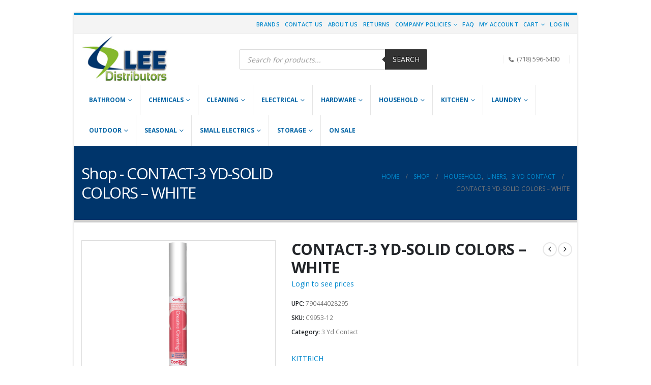

--- FILE ---
content_type: text/html; charset=UTF-8
request_url: https://www.leedistributors.com/product/contact-3-yd-solid-colors-white/
body_size: 34270
content:


	<!DOCTYPE html>
	<html class=""  dir="ltr" lang="en-US" prefix="og: https://ogp.me/ns#">
	<head>
		<meta http-equiv="X-UA-Compatible" content="IE=edge" />
		<meta http-equiv="Content-Type" content="text/html; charset=UTF-8" />
		<meta name="viewport" content="width=device-width, initial-scale=1, minimum-scale=1" />

		<link rel="profile" href="https://gmpg.org/xfn/11" />
		<link rel="pingback" href="https://www.leedistributors.com/xmlrpc.php" />
		<title>CONTACT-3 YD-SOLID COLORS – WHITE - Lee Distributors</title>

		<!-- All in One SEO 4.9.1.1 - aioseo.com -->
	<meta name="robots" content="max-image-preview:large" />
	<link rel="canonical" href="https://www.leedistributors.com/product/contact-3-yd-solid-colors-white/" />
	<meta name="generator" content="All in One SEO (AIOSEO) 4.9.1.1" />
		<meta property="og:locale" content="en_US" />
		<meta property="og:site_name" content="Lee Distributors -" />
		<meta property="og:type" content="article" />
		<meta property="og:title" content="CONTACT-3 YD-SOLID COLORS – WHITE - Lee Distributors" />
		<meta property="og:url" content="https://www.leedistributors.com/product/contact-3-yd-solid-colors-white/" />
		<meta property="article:published_time" content="2018-12-13T19:03:00+00:00" />
		<meta property="article:modified_time" content="2025-12-04T20:25:27+00:00" />
		<meta name="twitter:card" content="summary_large_image" />
		<meta name="twitter:title" content="CONTACT-3 YD-SOLID COLORS – WHITE - Lee Distributors" />
		<script type="application/ld+json" class="aioseo-schema">
			{"@context":"https:\/\/schema.org","@graph":[{"@type":"BreadcrumbList","@id":"https:\/\/www.leedistributors.com\/product\/contact-3-yd-solid-colors-white\/#breadcrumblist","itemListElement":[{"@type":"ListItem","@id":"https:\/\/www.leedistributors.com#listItem","position":1,"name":"Home","item":"https:\/\/www.leedistributors.com","nextItem":{"@type":"ListItem","@id":"https:\/\/www.leedistributors.com\/shop\/#listItem","name":"Shop"}},{"@type":"ListItem","@id":"https:\/\/www.leedistributors.com\/shop\/#listItem","position":2,"name":"Shop","item":"https:\/\/www.leedistributors.com\/shop\/","nextItem":{"@type":"ListItem","@id":"https:\/\/www.leedistributors.com\/manufacturer\/kittrich\/#listItem","name":"KITTRICH"},"previousItem":{"@type":"ListItem","@id":"https:\/\/www.leedistributors.com#listItem","name":"Home"}},{"@type":"ListItem","@id":"https:\/\/www.leedistributors.com\/manufacturer\/kittrich\/#listItem","position":3,"name":"KITTRICH","item":"https:\/\/www.leedistributors.com\/manufacturer\/kittrich\/","nextItem":{"@type":"ListItem","@id":"https:\/\/www.leedistributors.com\/product\/contact-3-yd-solid-colors-white\/#listItem","name":"CONTACT-3 YD-SOLID COLORS &#8211; WHITE"},"previousItem":{"@type":"ListItem","@id":"https:\/\/www.leedistributors.com\/shop\/#listItem","name":"Shop"}},{"@type":"ListItem","@id":"https:\/\/www.leedistributors.com\/product\/contact-3-yd-solid-colors-white\/#listItem","position":4,"name":"CONTACT-3 YD-SOLID COLORS &#8211; WHITE","previousItem":{"@type":"ListItem","@id":"https:\/\/www.leedistributors.com\/manufacturer\/kittrich\/#listItem","name":"KITTRICH"}}]},{"@type":"ItemPage","@id":"https:\/\/www.leedistributors.com\/product\/contact-3-yd-solid-colors-white\/#itempage","url":"https:\/\/www.leedistributors.com\/product\/contact-3-yd-solid-colors-white\/","name":"CONTACT-3 YD-SOLID COLORS \u2013 WHITE - Lee Distributors","inLanguage":"en-US","isPartOf":{"@id":"https:\/\/www.leedistributors.com\/#website"},"breadcrumb":{"@id":"https:\/\/www.leedistributors.com\/product\/contact-3-yd-solid-colors-white\/#breadcrumblist"},"image":{"@type":"ImageObject","url":"https:\/\/www.leedistributors.com\/wp-content\/uploads\/2021\/12\/20f-c9a952-01_white_1024x1024_2x.jpg","@id":"https:\/\/www.leedistributors.com\/product\/contact-3-yd-solid-colors-white\/#mainImage","width":213,"height":1969},"primaryImageOfPage":{"@id":"https:\/\/www.leedistributors.com\/product\/contact-3-yd-solid-colors-white\/#mainImage"},"datePublished":"2018-12-13T14:03:00-05:00","dateModified":"2025-12-04T15:25:27-05:00"},{"@type":"Organization","@id":"https:\/\/www.leedistributors.com\/#organization","name":"Lee Distributors","url":"https:\/\/www.leedistributors.com\/"},{"@type":"WebSite","@id":"https:\/\/www.leedistributors.com\/#website","url":"https:\/\/www.leedistributors.com\/","name":"Lee Distributors","inLanguage":"en-US","publisher":{"@id":"https:\/\/www.leedistributors.com\/#organization"}}]}
		</script>
		<!-- All in One SEO -->

<link rel="prefetch" href="https://www.leedistributors.com/wp-content/plugins/woo-min-max-quantity-step-control-single/assets/js/custom.js">
<link rel="prefetch" href="https://www.leedistributors.com/wp-content/plugins/woo-min-max-quantity-step-control-single/assets/css/wcmmq-front.css">
<link rel='dns-prefetch' href='//www.google.com' />
<link rel='dns-prefetch' href='//www.googletagmanager.com' />
<link rel='dns-prefetch' href='//cdn.jsdelivr.net' />
<link rel='dns-prefetch' href='//fonts.googleapis.com' />
<link rel="alternate" type="application/rss+xml" title="Lee Distributors &raquo; Feed" href="https://www.leedistributors.com/feed/" />
<link rel="alternate" type="application/rss+xml" title="Lee Distributors &raquo; Comments Feed" href="https://www.leedistributors.com/comments/feed/" />
<link rel="alternate" title="oEmbed (JSON)" type="application/json+oembed" href="https://www.leedistributors.com/wp-json/oembed/1.0/embed?url=https%3A%2F%2Fwww.leedistributors.com%2Fproduct%2Fcontact-3-yd-solid-colors-white%2F" />
<link rel="alternate" title="oEmbed (XML)" type="text/xml+oembed" href="https://www.leedistributors.com/wp-json/oembed/1.0/embed?url=https%3A%2F%2Fwww.leedistributors.com%2Fproduct%2Fcontact-3-yd-solid-colors-white%2F&#038;format=xml" />
		<link rel="shortcut icon" href="//www.leedistributors.com/wp-content/themes/porto/images/logo/favicon.png" type="image/x-icon" />
				<link rel="apple-touch-icon" href="//www.leedistributors.com/wp-content/themes/porto/images/logo/apple-touch-icon.png" />
				<link rel="apple-touch-icon" sizes="120x120" href="//www.leedistributors.com/wp-content/themes/porto/images/logo/apple-touch-icon_120x120.png" />
				<link rel="apple-touch-icon" sizes="76x76" href="//www.leedistributors.com/wp-content/themes/porto/images/logo/apple-touch-icon_76x76.png" />
				<link rel="apple-touch-icon" sizes="152x152" href="//www.leedistributors.com/wp-content/themes/porto/images/logo/apple-touch-icon_152x152.png" />
		<style id='wp-img-auto-sizes-contain-inline-css'>
img:is([sizes=auto i],[sizes^="auto," i]){contain-intrinsic-size:3000px 1500px}
/*# sourceURL=wp-img-auto-sizes-contain-inline-css */
</style>
<link rel='stylesheet' id='berocket_products_label_style-css' href='https://www.leedistributors.com/wp-content/plugins/advanced-product-labels-for-woocommerce/css/frontend.css?ver=3.3.3' media='all' />
<style id='berocket_products_label_style-inline-css'>

        .berocket_better_labels:before,
        .berocket_better_labels:after {
            clear: both;
            content: " ";
            display: block;
        }
        .berocket_better_labels.berocket_better_labels_image {
            position: absolute!important;
            top: 0px!important;
            bottom: 0px!important;
            left: 0px!important;
            right: 0px!important;
            pointer-events: none;
        }
        .berocket_better_labels.berocket_better_labels_image * {
            pointer-events: none;
        }
        .berocket_better_labels.berocket_better_labels_image img,
        .berocket_better_labels.berocket_better_labels_image .fa,
        .berocket_better_labels.berocket_better_labels_image .berocket_color_label,
        .berocket_better_labels.berocket_better_labels_image .berocket_image_background,
        .berocket_better_labels .berocket_better_labels_line .br_alabel,
        .berocket_better_labels .berocket_better_labels_line .br_alabel span {
            pointer-events: all;
        }
        .berocket_better_labels .berocket_color_label,
        .br_alabel .berocket_color_label {
            width: 100%;
            height: 100%;
            display: block;
        }
        .berocket_better_labels .berocket_better_labels_position_left {
            text-align:left;
            float: left;
            clear: left;
        }
        .berocket_better_labels .berocket_better_labels_position_center {
            text-align:center;
        }
        .berocket_better_labels .berocket_better_labels_position_right {
            text-align:right;
            float: right;
            clear: right;
        }
        .berocket_better_labels.berocket_better_labels_label {
            clear: both
        }
        .berocket_better_labels .berocket_better_labels_line {
            line-height: 1px;
        }
        .berocket_better_labels.berocket_better_labels_label .berocket_better_labels_line {
            clear: none;
        }
        .berocket_better_labels .berocket_better_labels_position_left .berocket_better_labels_line {
            clear: left;
        }
        .berocket_better_labels .berocket_better_labels_position_right .berocket_better_labels_line {
            clear: right;
        }
        .berocket_better_labels .berocket_better_labels_line .br_alabel {
            display: inline-block;
            position: relative;
            top: 0!important;
            left: 0!important;
            right: 0!important;
            line-height: 1px;
        }.berocket_better_labels .berocket_better_labels_position {
                display: flex;
                flex-direction: column;
            }
            .berocket_better_labels .berocket_better_labels_position.berocket_better_labels_position_left {
                align-items: start;
            }
            .berocket_better_labels .berocket_better_labels_position.berocket_better_labels_position_right {
                align-items: end;
            }
            .rtl .berocket_better_labels .berocket_better_labels_position.berocket_better_labels_position_left {
                align-items: end;
            }
            .rtl .berocket_better_labels .berocket_better_labels_position.berocket_better_labels_position_right {
                align-items: start;
            }
            .berocket_better_labels .berocket_better_labels_position.berocket_better_labels_position_center {
                align-items: center;
            }
            .berocket_better_labels .berocket_better_labels_position .berocket_better_labels_inline {
                display: flex;
                align-items: start;
            }
/*# sourceURL=berocket_products_label_style-inline-css */
</style>
<link rel='stylesheet' id='dashicons-css' href='https://www.leedistributors.com/wp-includes/css/dashicons.min.css?ver=6.9' media='all' />
<link rel='stylesheet' id='wopgld-bxslider-style-css' href='https://www.leedistributors.com/wp-content/plugins/woo-product-grid-list-design/css/jquery.bxslider.css?ver=1.0.8' media='all' />
<link rel='stylesheet' id='wopgld-fontawesome-css' href='https://www.leedistributors.com/wp-content/plugins/woo-product-grid-list-design/css/font-awesome.min.css?ver=1.0.8' media='all' />
<link rel='stylesheet' id='wopgld-font-css' href='//fonts.googleapis.com/css?family=Bitter%7CHind%7CPlayfair+Display%3A400%2C400i%2C700%2C700i%2C900%2C900i%7COpen+Sans%3A400%2C500%2C600%2C700%2C900%7CLato%3A300%2C400%2C700%2C900%7CMontserrat%7CDroid+Sans%7CRoboto%7CLora%3A400%2C400i%2C700%2C700i%7CRoboto+Slab%7CRubik%7CMerriweather%3A300%2C400%2C700%2C900%7CPoppins%7CRopa+Sans%7CPlayfair+Display%7CRubik%7CSource+Sans+Pro%7CRoboto+Condensed%7CRoboto+Slab%3A300%2C400%2C700%7CAmatic+SC%3A400%2C700%7CQuicksand%7COswald%7CQuicksand%3A400%2C500%2C700&#038;ver=6.9' media='all' />
<link rel='stylesheet' id='wopgld-animation-style-css' href='https://www.leedistributors.com/wp-content/plugins/woo-product-grid-list-design/css/animate.css?ver=1.0.8' media='all' />
<link rel='stylesheet' id='wopgld-scroll-style-css' href='https://www.leedistributors.com/wp-content/plugins/woo-product-grid-list-design/css/jquery.mCustomScrollbar.css?ver=1.0.8' media='all' />
<link rel='stylesheet' id='wopgld-linear-style-css' href='https://www.leedistributors.com/wp-content/plugins/woo-product-grid-list-design/css/icon-font.min.css?ver=1.0.8' media='all' />
<link rel='stylesheet' id='wopgld-frontend-style-css' href='https://www.leedistributors.com/wp-content/plugins/woo-product-grid-list-design/css/wopgld-frontend.css?ver=1.0.8' media='all' />
<link rel='stylesheet' id='wopgld-responsive-style-css' href='https://www.leedistributors.com/wp-content/plugins/woo-product-grid-list-design/css/wopgld-responsive.css?ver=1.0.8' media='all' />
<link rel='stylesheet' id='afreg-front-css-css' href='https://www.leedistributors.com/wp-content/plugins/user-registration-plugin-for-woocommerce/front/css/afreg_front.css?ver=1.0' media='all' />
<link rel='stylesheet' id='color-spectrum-css-css' href='https://www.leedistributors.com/wp-content/plugins/user-registration-plugin-for-woocommerce/front/css/afreg_color_spectrum.css?ver=1.0' media='all' />
<link rel='stylesheet' id='berocket_aapf_widget-style-css' href='https://www.leedistributors.com/wp-content/plugins/woocommerce-ajax-filters/assets/frontend/css/fullmain.min.css?ver=3.1.4.6' media='all' />
<style id='wp-emoji-styles-inline-css'>

	img.wp-smiley, img.emoji {
		display: inline !important;
		border: none !important;
		box-shadow: none !important;
		height: 1em !important;
		width: 1em !important;
		margin: 0 0.07em !important;
		vertical-align: -0.1em !important;
		background: none !important;
		padding: 0 !important;
	}
/*# sourceURL=wp-emoji-styles-inline-css */
</style>
<link rel='stylesheet' id='wp-block-library-css' href='https://www.leedistributors.com/wp-includes/css/dist/block-library/style.min.css?ver=6.9' media='all' />
<style id='wp-block-loginout-inline-css'>
.wp-block-loginout{box-sizing:border-box}
/*# sourceURL=https://www.leedistributors.com/wp-includes/blocks/loginout/style.min.css */
</style>
<style id='global-styles-inline-css'>
:root{--wp--preset--aspect-ratio--square: 1;--wp--preset--aspect-ratio--4-3: 4/3;--wp--preset--aspect-ratio--3-4: 3/4;--wp--preset--aspect-ratio--3-2: 3/2;--wp--preset--aspect-ratio--2-3: 2/3;--wp--preset--aspect-ratio--16-9: 16/9;--wp--preset--aspect-ratio--9-16: 9/16;--wp--preset--color--black: #000000;--wp--preset--color--cyan-bluish-gray: #abb8c3;--wp--preset--color--white: #ffffff;--wp--preset--color--pale-pink: #f78da7;--wp--preset--color--vivid-red: #cf2e2e;--wp--preset--color--luminous-vivid-orange: #ff6900;--wp--preset--color--luminous-vivid-amber: #fcb900;--wp--preset--color--light-green-cyan: #7bdcb5;--wp--preset--color--vivid-green-cyan: #00d084;--wp--preset--color--pale-cyan-blue: #8ed1fc;--wp--preset--color--vivid-cyan-blue: #0693e3;--wp--preset--color--vivid-purple: #9b51e0;--wp--preset--color--primary: var(--porto-primary-color);--wp--preset--color--secondary: var(--porto-secondary-color);--wp--preset--color--tertiary: var(--porto-tertiary-color);--wp--preset--color--quaternary: var(--porto-quaternary-color);--wp--preset--color--dark: var(--porto-dark-color);--wp--preset--color--light: var(--porto-light-color);--wp--preset--color--primary-hover: var(--porto-primary-light-5);--wp--preset--gradient--vivid-cyan-blue-to-vivid-purple: linear-gradient(135deg,rgb(6,147,227) 0%,rgb(155,81,224) 100%);--wp--preset--gradient--light-green-cyan-to-vivid-green-cyan: linear-gradient(135deg,rgb(122,220,180) 0%,rgb(0,208,130) 100%);--wp--preset--gradient--luminous-vivid-amber-to-luminous-vivid-orange: linear-gradient(135deg,rgb(252,185,0) 0%,rgb(255,105,0) 100%);--wp--preset--gradient--luminous-vivid-orange-to-vivid-red: linear-gradient(135deg,rgb(255,105,0) 0%,rgb(207,46,46) 100%);--wp--preset--gradient--very-light-gray-to-cyan-bluish-gray: linear-gradient(135deg,rgb(238,238,238) 0%,rgb(169,184,195) 100%);--wp--preset--gradient--cool-to-warm-spectrum: linear-gradient(135deg,rgb(74,234,220) 0%,rgb(151,120,209) 20%,rgb(207,42,186) 40%,rgb(238,44,130) 60%,rgb(251,105,98) 80%,rgb(254,248,76) 100%);--wp--preset--gradient--blush-light-purple: linear-gradient(135deg,rgb(255,206,236) 0%,rgb(152,150,240) 100%);--wp--preset--gradient--blush-bordeaux: linear-gradient(135deg,rgb(254,205,165) 0%,rgb(254,45,45) 50%,rgb(107,0,62) 100%);--wp--preset--gradient--luminous-dusk: linear-gradient(135deg,rgb(255,203,112) 0%,rgb(199,81,192) 50%,rgb(65,88,208) 100%);--wp--preset--gradient--pale-ocean: linear-gradient(135deg,rgb(255,245,203) 0%,rgb(182,227,212) 50%,rgb(51,167,181) 100%);--wp--preset--gradient--electric-grass: linear-gradient(135deg,rgb(202,248,128) 0%,rgb(113,206,126) 100%);--wp--preset--gradient--midnight: linear-gradient(135deg,rgb(2,3,129) 0%,rgb(40,116,252) 100%);--wp--preset--font-size--small: 13px;--wp--preset--font-size--medium: 20px;--wp--preset--font-size--large: 36px;--wp--preset--font-size--x-large: 42px;--wp--preset--spacing--20: 0.44rem;--wp--preset--spacing--30: 0.67rem;--wp--preset--spacing--40: 1rem;--wp--preset--spacing--50: 1.5rem;--wp--preset--spacing--60: 2.25rem;--wp--preset--spacing--70: 3.38rem;--wp--preset--spacing--80: 5.06rem;--wp--preset--shadow--natural: 6px 6px 9px rgba(0, 0, 0, 0.2);--wp--preset--shadow--deep: 12px 12px 50px rgba(0, 0, 0, 0.4);--wp--preset--shadow--sharp: 6px 6px 0px rgba(0, 0, 0, 0.2);--wp--preset--shadow--outlined: 6px 6px 0px -3px rgb(255, 255, 255), 6px 6px rgb(0, 0, 0);--wp--preset--shadow--crisp: 6px 6px 0px rgb(0, 0, 0);}:where(.is-layout-flex){gap: 0.5em;}:where(.is-layout-grid){gap: 0.5em;}body .is-layout-flex{display: flex;}.is-layout-flex{flex-wrap: wrap;align-items: center;}.is-layout-flex > :is(*, div){margin: 0;}body .is-layout-grid{display: grid;}.is-layout-grid > :is(*, div){margin: 0;}:where(.wp-block-columns.is-layout-flex){gap: 2em;}:where(.wp-block-columns.is-layout-grid){gap: 2em;}:where(.wp-block-post-template.is-layout-flex){gap: 1.25em;}:where(.wp-block-post-template.is-layout-grid){gap: 1.25em;}.has-black-color{color: var(--wp--preset--color--black) !important;}.has-cyan-bluish-gray-color{color: var(--wp--preset--color--cyan-bluish-gray) !important;}.has-white-color{color: var(--wp--preset--color--white) !important;}.has-pale-pink-color{color: var(--wp--preset--color--pale-pink) !important;}.has-vivid-red-color{color: var(--wp--preset--color--vivid-red) !important;}.has-luminous-vivid-orange-color{color: var(--wp--preset--color--luminous-vivid-orange) !important;}.has-luminous-vivid-amber-color{color: var(--wp--preset--color--luminous-vivid-amber) !important;}.has-light-green-cyan-color{color: var(--wp--preset--color--light-green-cyan) !important;}.has-vivid-green-cyan-color{color: var(--wp--preset--color--vivid-green-cyan) !important;}.has-pale-cyan-blue-color{color: var(--wp--preset--color--pale-cyan-blue) !important;}.has-vivid-cyan-blue-color{color: var(--wp--preset--color--vivid-cyan-blue) !important;}.has-vivid-purple-color{color: var(--wp--preset--color--vivid-purple) !important;}.has-black-background-color{background-color: var(--wp--preset--color--black) !important;}.has-cyan-bluish-gray-background-color{background-color: var(--wp--preset--color--cyan-bluish-gray) !important;}.has-white-background-color{background-color: var(--wp--preset--color--white) !important;}.has-pale-pink-background-color{background-color: var(--wp--preset--color--pale-pink) !important;}.has-vivid-red-background-color{background-color: var(--wp--preset--color--vivid-red) !important;}.has-luminous-vivid-orange-background-color{background-color: var(--wp--preset--color--luminous-vivid-orange) !important;}.has-luminous-vivid-amber-background-color{background-color: var(--wp--preset--color--luminous-vivid-amber) !important;}.has-light-green-cyan-background-color{background-color: var(--wp--preset--color--light-green-cyan) !important;}.has-vivid-green-cyan-background-color{background-color: var(--wp--preset--color--vivid-green-cyan) !important;}.has-pale-cyan-blue-background-color{background-color: var(--wp--preset--color--pale-cyan-blue) !important;}.has-vivid-cyan-blue-background-color{background-color: var(--wp--preset--color--vivid-cyan-blue) !important;}.has-vivid-purple-background-color{background-color: var(--wp--preset--color--vivid-purple) !important;}.has-black-border-color{border-color: var(--wp--preset--color--black) !important;}.has-cyan-bluish-gray-border-color{border-color: var(--wp--preset--color--cyan-bluish-gray) !important;}.has-white-border-color{border-color: var(--wp--preset--color--white) !important;}.has-pale-pink-border-color{border-color: var(--wp--preset--color--pale-pink) !important;}.has-vivid-red-border-color{border-color: var(--wp--preset--color--vivid-red) !important;}.has-luminous-vivid-orange-border-color{border-color: var(--wp--preset--color--luminous-vivid-orange) !important;}.has-luminous-vivid-amber-border-color{border-color: var(--wp--preset--color--luminous-vivid-amber) !important;}.has-light-green-cyan-border-color{border-color: var(--wp--preset--color--light-green-cyan) !important;}.has-vivid-green-cyan-border-color{border-color: var(--wp--preset--color--vivid-green-cyan) !important;}.has-pale-cyan-blue-border-color{border-color: var(--wp--preset--color--pale-cyan-blue) !important;}.has-vivid-cyan-blue-border-color{border-color: var(--wp--preset--color--vivid-cyan-blue) !important;}.has-vivid-purple-border-color{border-color: var(--wp--preset--color--vivid-purple) !important;}.has-vivid-cyan-blue-to-vivid-purple-gradient-background{background: var(--wp--preset--gradient--vivid-cyan-blue-to-vivid-purple) !important;}.has-light-green-cyan-to-vivid-green-cyan-gradient-background{background: var(--wp--preset--gradient--light-green-cyan-to-vivid-green-cyan) !important;}.has-luminous-vivid-amber-to-luminous-vivid-orange-gradient-background{background: var(--wp--preset--gradient--luminous-vivid-amber-to-luminous-vivid-orange) !important;}.has-luminous-vivid-orange-to-vivid-red-gradient-background{background: var(--wp--preset--gradient--luminous-vivid-orange-to-vivid-red) !important;}.has-very-light-gray-to-cyan-bluish-gray-gradient-background{background: var(--wp--preset--gradient--very-light-gray-to-cyan-bluish-gray) !important;}.has-cool-to-warm-spectrum-gradient-background{background: var(--wp--preset--gradient--cool-to-warm-spectrum) !important;}.has-blush-light-purple-gradient-background{background: var(--wp--preset--gradient--blush-light-purple) !important;}.has-blush-bordeaux-gradient-background{background: var(--wp--preset--gradient--blush-bordeaux) !important;}.has-luminous-dusk-gradient-background{background: var(--wp--preset--gradient--luminous-dusk) !important;}.has-pale-ocean-gradient-background{background: var(--wp--preset--gradient--pale-ocean) !important;}.has-electric-grass-gradient-background{background: var(--wp--preset--gradient--electric-grass) !important;}.has-midnight-gradient-background{background: var(--wp--preset--gradient--midnight) !important;}.has-small-font-size{font-size: var(--wp--preset--font-size--small) !important;}.has-medium-font-size{font-size: var(--wp--preset--font-size--medium) !important;}.has-large-font-size{font-size: var(--wp--preset--font-size--large) !important;}.has-x-large-font-size{font-size: var(--wp--preset--font-size--x-large) !important;}
/*# sourceURL=global-styles-inline-css */
</style>

<style id='classic-theme-styles-inline-css'>
/*! This file is auto-generated */
.wp-block-button__link{color:#fff;background-color:#32373c;border-radius:9999px;box-shadow:none;text-decoration:none;padding:calc(.667em + 2px) calc(1.333em + 2px);font-size:1.125em}.wp-block-file__button{background:#32373c;color:#fff;text-decoration:none}
/*# sourceURL=/wp-includes/css/classic-themes.min.css */
</style>
<link rel='stylesheet' id='ctct_form_styles-css' href='https://www.leedistributors.com/wp-content/plugins/constant-contact-forms/assets/css/style.css?ver=2.15.0' media='all' />
<link rel='stylesheet' id='contact-form-7-css' href='https://www.leedistributors.com/wp-content/plugins/contact-form-7/includes/css/styles.css?ver=6.1.4' media='all' />
<link rel='stylesheet' id='tiered-pricing-table-front-css-css' href='https://www.leedistributors.com/wp-content/plugins/tier-pricing-table/assets/frontend/main.css?ver=5.5.1' media='all' />
<link rel='stylesheet' id='photoswipe-css' href='https://www.leedistributors.com/wp-content/plugins/woocommerce/assets/css/photoswipe/photoswipe.min.css?ver=10.3.5' media='all' />
<link rel='stylesheet' id='photoswipe-default-skin-css' href='https://www.leedistributors.com/wp-content/plugins/woocommerce/assets/css/photoswipe/default-skin/default-skin.min.css?ver=10.3.5' media='all' />
<style id='woocommerce-inline-inline-css'>
.woocommerce form .form-row .required { visibility: visible; }
/*# sourceURL=woocommerce-inline-inline-css */
</style>
<link rel='stylesheet' id='wcz-frontend-css' href='https://www.leedistributors.com/wp-content/plugins/woocustomizer/assets/css/frontend.css?ver=2.6.3' media='all' />
<link rel='stylesheet' id='wt-import-export-for-woo-css' href='https://www.leedistributors.com/wp-content/plugins/wt-import-export-for-woo/public/css/wt-import-export-for-woo-public.css?ver=1.1.2' media='all' />
<link rel='stylesheet' id='aws-pro-style-css' href='https://www.leedistributors.com/wp-content/plugins/advanced-woo-search-pro/assets/css/common.min.css?ver=pro3.48' media='all' />
<link rel='stylesheet' id='woo_conditional_payments_css-css' href='https://www.leedistributors.com/wp-content/plugins/conditional-payments-for-woocommerce/frontend/css/woo-conditional-payments.css?ver=3.4.0' media='all' />
<link rel='stylesheet' id='grw-public-main-css-css' href='https://www.leedistributors.com/wp-content/plugins/widget-google-reviews/assets/css/public-main.css?ver=6.8' media='all' />
<link rel='stylesheet' id='brands-styles-css' href='https://www.leedistributors.com/wp-content/plugins/woocommerce/assets/css/brands.css?ver=10.3.5' media='all' />
<link rel='stylesheet' id='dgwt-wcas-style-css' href='https://www.leedistributors.com/wp-content/plugins/ajax-search-for-woocommerce-premium/assets/css/style.min.css?ver=1.32.0' media='all' />
<link rel='stylesheet' id='parent-style-css' href='https://www.leedistributors.com/wp-content/themes/porto-child/style.css?ver=6.9' media='all' />
<link rel='stylesheet' id='pwb-styles-frontend-css' href='https://www.leedistributors.com/wp-content/plugins/perfect-woocommerce-brands/build/frontend/css/style.css?ver=3.6.6' media='all' />
<link rel='stylesheet' id='wwp_single_product_page_css-css' href='https://www.leedistributors.com/wp-content/plugins/woocommerce-wholesale-prices/css/frontend/product/wwp-single-product-page.css?ver=2.2.5' media='all' />
<link rel='stylesheet' id='wcmmq-front-style-css' href='https://www.leedistributors.com/wp-content/plugins/woo-min-max-quantity-step-control-single/assets/css/wcmmq-front.css?ver=7.0.4.1.1765304584' media='all' />
<link rel='stylesheet' id='wpt-fontello-css' href='https://www.leedistributors.com/wp-content/plugins/woo-product-table/assets/fontello/css/wptfontelo.css?ver=5.0.7.1' media='all' />
<link rel='stylesheet' id='animate-css' href='https://www.leedistributors.com/wp-content/plugins/woo-product-table/assets/fontello/css/animation.css?ver=5.0.7.1' media='all' />
<link rel='stylesheet' id='wpt-universal-css' href='https://www.leedistributors.com/wp-content/plugins/woo-product-table/assets/css/universal.css?ver=5.0.7.1' media='all' />
<link rel='stylesheet' id='select2-css' href='https://www.leedistributors.com/wp-content/plugins/woocommerce-ajax-filters/assets/frontend/css/select2.min.css?ver=6.9' media='all' />
<link rel='stylesheet' id='mediaelement-css' href='https://www.leedistributors.com/wp-includes/js/mediaelement/mediaelementplayer-legacy.min.css?ver=4.2.17' media='all' />
<link rel='stylesheet' id='wp-mediaelement-css' href='https://www.leedistributors.com/wp-includes/js/mediaelement/wp-mediaelement.min.css?ver=6.9' media='all' />
<link rel='stylesheet' id='porto-css-vars-css' href='https://www.leedistributors.com/wp-content/uploads/porto_styles/theme_css_vars.css?ver=7.7.1' media='all' />
<link rel='stylesheet' id='js_composer_front-css' href='https://www.leedistributors.com/wp-content/plugins/js_composer/assets/css/js_composer.min.css?ver=8.7.2' media='all' />
<link rel='stylesheet' id='bootstrap-css' href='https://www.leedistributors.com/wp-content/uploads/porto_styles/bootstrap.css?ver=7.7.1' media='all' />
<link rel='stylesheet' id='porto-plugins-css' href='https://www.leedistributors.com/wp-content/themes/porto/css/plugins.css?ver=7.7.1' media='all' />
<link rel='stylesheet' id='porto-theme-css' href='https://www.leedistributors.com/wp-content/themes/porto/css/theme.css?ver=7.7.1' media='all' />
<link rel='stylesheet' id='porto-blog-legacy-css' href='https://www.leedistributors.com/wp-content/themes/porto/css/part/blog-legacy.css?ver=7.7.1' media='all' />
<link rel='stylesheet' id='porto-header-shop-css' href='https://www.leedistributors.com/wp-content/themes/porto/css/part/header-shop.css?ver=7.7.1' media='all' />
<link rel='stylesheet' id='porto-header-legacy-css' href='https://www.leedistributors.com/wp-content/themes/porto/css/part/header-legacy.css?ver=7.7.1' media='all' />
<link rel='stylesheet' id='porto-footer-legacy-css' href='https://www.leedistributors.com/wp-content/themes/porto/css/part/footer-legacy.css?ver=7.7.1' media='all' />
<link rel='stylesheet' id='porto-nav-panel-css' href='https://www.leedistributors.com/wp-content/themes/porto/css/part/nav-panel.css?ver=7.7.1' media='all' />
<link rel='stylesheet' id='porto-media-mobile-sidebar-css' href='https://www.leedistributors.com/wp-content/themes/porto/css/part/media-mobile-sidebar.css?ver=7.7.1' media='(max-width:991px)' />
<link rel='stylesheet' id='porto-theme-portfolio-css' href='https://www.leedistributors.com/wp-content/themes/porto/css/theme_portfolio.css?ver=7.7.1' media='all' />
<link rel='stylesheet' id='porto-theme-member-css' href='https://www.leedistributors.com/wp-content/themes/porto/css/theme_member.css?ver=7.7.1' media='all' />
<link rel='stylesheet' id='porto-shortcodes-css' href='https://www.leedistributors.com/wp-content/uploads/porto_styles/shortcodes.css?ver=7.7.1' media='all' />
<link rel='stylesheet' id='porto-theme-shop-css' href='https://www.leedistributors.com/wp-content/themes/porto/css/theme_shop.css?ver=7.7.1' media='all' />
<link rel='stylesheet' id='porto-only-product-css' href='https://www.leedistributors.com/wp-content/themes/porto/css/part/only-product.css?ver=7.7.1' media='all' />
<link rel='stylesheet' id='porto-shop-legacy-css' href='https://www.leedistributors.com/wp-content/themes/porto/css/part/shop-legacy.css?ver=7.7.1' media='all' />
<link rel='stylesheet' id='porto-shop-sidebar-base-css' href='https://www.leedistributors.com/wp-content/themes/porto/css/part/shop-sidebar-base.css?ver=7.7.1' media='all' />
<link rel='stylesheet' id='porto-pwb-filter-css' href='https://www.leedistributors.com/wp-content/themes/porto/css/theme/shop/other/pw-brand-filter.css?ver=7.7.1' media='all' />
<link rel='stylesheet' id='porto-theme-wpb-css' href='https://www.leedistributors.com/wp-content/themes/porto/css/theme_wpb.css?ver=7.7.1' media='all' />
<link rel='stylesheet' id='porto-theme-elementor-css' href='https://www.leedistributors.com/wp-content/themes/porto/css/theme_elementor.css?ver=7.7.1' media='all' />
<link rel='stylesheet' id='porto-dynamic-style-css' href='https://www.leedistributors.com/wp-content/uploads/porto_styles/dynamic_style.css?ver=7.7.1' media='all' />
<link rel='stylesheet' id='porto-type-builder-css' href='https://www.leedistributors.com/wp-content/plugins/porto-functionality/builders/assets/type-builder.css?ver=3.7.1' media='all' />
<link rel='stylesheet' id='porto-account-login-style-css' href='https://www.leedistributors.com/wp-content/themes/porto/css/theme/shop/login-style/account-login.css?ver=7.7.1' media='all' />
<link rel='stylesheet' id='porto-theme-woopage-css' href='https://www.leedistributors.com/wp-content/themes/porto/css/theme/shop/other/woopage.css?ver=7.7.1' media='all' />
<link rel='stylesheet' id='porto-style-css' href='https://www.leedistributors.com/wp-content/themes/porto/style.css?ver=7.7.1' media='all' />
<style id='porto-style-inline-css'>
.side-header-narrow-bar-logo{max-width:170px}#header,.sticky-header .header-main.sticky{border-top:3px solid #ededed}@media (min-width:992px){}.page-top .product-nav{position:static;height:auto;margin-top:0}.page-top .product-nav .product-prev,.page-top .product-nav .product-next{float:none;position:absolute;height:30px;top:50%;bottom:50%;margin-top:-15px}.page-top .product-nav .product-prev{right:10px}.page-top .product-nav .product-next{left:10px}.page-top .product-nav .product-next .product-popup{right:auto;left:0}.page-top .product-nav .product-next .product-popup:before{right:auto;left:6px}.page-top .sort-source{position:static;text-align:center;margin-top:5px;border-width:0}.page-top{padding-top:20px;padding-bottom:20px}.page-top .page-title{padding-bottom:0}@media (max-width:991px){.page-top .page-sub-title{margin-bottom:5px;margin-top:0}.page-top .breadcrumbs-wrap{margin-bottom:5px}}@media (min-width:992px){.page-top .page-title{min-height:0;line-height:1.25}.page-top .page-sub-title{line-height:1.6}.page-top .product-nav{display:inline-block;height:30px;vertical-align:middle;margin-left:10px}.page-top .product-nav .product-prev,.page-top .product-nav .product-next{position:relative}.page-top .product-nav .product-prev{float:left;left:0}.page-top .product-nav .product-prev .product-popup{right:auto;left:-26px}.page-top .product-nav .product-prev:before{right:auto;left:32px}.page-top .product-nav .product-next{float:left;left:0}.page-top .product-nav .product-next .product-popup{right:auto;left:0}.page-top .product-nav .product-next .product-popup:before{right:auto}}@media (min-width:992px){.page-top .product-nav{height:auto}.page-top .breadcrumb{-webkit-justify-content:flex-end;-ms-flex-pack:end;justify-content:flex-end}}.product-images .img-thumbnail .inner,.product-images .img-thumbnail .inner img{-webkit-transform:none;transform:none}.sticky-product{position:fixed;top:0;left:0;width:100%;z-index:1001;background-color:#fff;box-shadow:0 3px 5px rgba(0,0,0,0.08);padding:15px 0}.sticky-product.pos-bottom{top:auto;bottom:var(--porto-icon-menus-mobile,0);box-shadow:0 -3px 5px rgba(0,0,0,0.08)}.sticky-product .container{display:-ms-flexbox;display:flex;-ms-flex-align:center;align-items:center;-ms-flex-wrap:wrap;flex-wrap:wrap}.sticky-product .sticky-image{max-width:60px;margin-right:15px}.sticky-product .add-to-cart{-ms-flex:1;flex:1;text-align:right;margin-top:5px}.sticky-product .product-name{font-size:16px;font-weight:600;line-height:inherit;margin-bottom:0}.sticky-product .sticky-detail{line-height:1.5;display:-ms-flexbox;display:flex}.sticky-product .star-rating{margin:5px 15px;font-size:1em}.sticky-product .availability{padding-top:2px}.sticky-product .sticky-detail .price{font-family:Open Sans,Open Sans,sans-serif;font-weight:400;margin-bottom:0;font-size:1.3em;line-height:1.5}.sticky-product.pos-top:not(.hide){top:0;opacity:1;visibility:visible;transform:translate3d( 0,0,0 )}.sticky-product.pos-top.scroll-down{opacity:0 !important;visibility:hidden;transform:translate3d( 0,-100%,0 )}.sticky-product.sticky-ready{transition:left .3s,visibility 0.3s,opacity 0.3s,transform 0.3s,top 0.3s ease}.sticky-product .quantity.extra-type{display:none}@media (min-width:992px){body.single-product .sticky-product .container{padding-left:calc(var(--porto-grid-gutter-width) / 2);padding-right:calc(var(--porto-grid-gutter-width) / 2)}}.sticky-product .container{padding-left:var(--porto-fluid-spacing);padding-right:var(--porto-fluid-spacing)}@media (max-width:768px){.sticky-product .sticky-image,.sticky-product .sticky-detail,.sticky-product{display:none}.sticky-product.show-mobile{display:block;padding-top:10px;padding-bottom:10px}.sticky-product.show-mobile .add-to-cart{margin-top:0}.sticky-product.show-mobile .single_add_to_cart_button{margin:0;width:100%}}#header.sticky-header .main-menu > li.menu-item > a,#header.sticky-header .main-menu > li.menu-custom-content a{color:#4e61a0}
/*# sourceURL=porto-style-inline-css */
</style>
<link rel='stylesheet' id='porto-360-gallery-css' href='https://www.leedistributors.com/wp-content/themes/porto/inc/lib/threesixty/threesixty.css?ver=7.7.1' media='all' />
<script type="text/template" id="tmpl-variation-template">
	<div class="woocommerce-variation-description">{{{ data.variation.variation_description }}}</div>
	<div class="woocommerce-variation-price">{{{ data.variation.price_html }}}</div>
	<div class="woocommerce-variation-availability">{{{ data.variation.availability_html }}}</div>
</script>
<script type="text/template" id="tmpl-unavailable-variation-template">
	<p role="alert">Sorry, this product is unavailable. Please choose a different combination.</p>
</script>
<script id="woocommerce-google-analytics-integration-gtag-js-after">
/* Google Analytics for WooCommerce (gtag.js) */
					window.dataLayer = window.dataLayer || [];
					function gtag(){dataLayer.push(arguments);}
					// Set up default consent state.
					for ( const mode of [{"analytics_storage":"denied","ad_storage":"denied","ad_user_data":"denied","ad_personalization":"denied","region":["AT","BE","BG","HR","CY","CZ","DK","EE","FI","FR","DE","GR","HU","IS","IE","IT","LV","LI","LT","LU","MT","NL","NO","PL","PT","RO","SK","SI","ES","SE","GB","CH"]}] || [] ) {
						gtag( "consent", "default", { "wait_for_update": 500, ...mode } );
					}
					gtag("js", new Date());
					gtag("set", "developer_id.dOGY3NW", true);
					gtag("config", "G-C5N4ET5G35", {"track_404":true,"allow_google_signals":true,"logged_in":false,"linker":{"domains":[],"allow_incoming":false},"custom_map":{"dimension1":"logged_in"}});
//# sourceURL=woocommerce-google-analytics-integration-gtag-js-after
</script>
<script id="jquery-core-js-extra">
var xlwcty = {"ajax_url":"https://www.leedistributors.com/wp-admin/admin-ajax.php","version":"2.22.0","wc_version":"10.3.5"};
//# sourceURL=jquery-core-js-extra
</script>
<script src="https://www.leedistributors.com/wp-includes/js/jquery/jquery.min.js?ver=3.7.1" id="jquery-core-js"></script>
<script src="https://www.leedistributors.com/wp-includes/js/jquery/jquery-migrate.min.js?ver=3.4.1" id="jquery-migrate-js"></script>
<script src="https://www.leedistributors.com/wp-includes/js/underscore.min.js?ver=1.13.7" id="underscore-js"></script>
<script id="wp-util-js-extra">
var _wpUtilSettings = {"ajax":{"url":"/wp-admin/admin-ajax.php"}};
//# sourceURL=wp-util-js-extra
</script>
<script src="https://www.leedistributors.com/wp-includes/js/wp-util.min.js?ver=6.9" id="wp-util-js"></script>
<script id="wc-add-to-cart-variation-js-extra">
var wc_add_to_cart_variation_params = {"wc_ajax_url":"/?wc-ajax=%%endpoint%%","i18n_no_matching_variations_text":"Sorry, no products matched your selection. Please choose a different combination.","i18n_make_a_selection_text":"Please select some product options before adding this product to your cart.","i18n_unavailable_text":"Sorry, this product is unavailable. Please choose a different combination.","i18n_reset_alert_text":"Your selection has been reset. Please select some product options before adding this product to your cart."};
//# sourceURL=wc-add-to-cart-variation-js-extra
</script>
<script src="https://www.leedistributors.com/wp-content/plugins/woocommerce/assets/js/frontend/add-to-cart-variation.js?ver=1.6" id="wc-add-to-cart-variation-js" data-wp-strategy="defer"></script>
<script src="https://www.leedistributors.com/wp-content/plugins/woo-product-grid-list-design/js/isotope.js?ver=1.0.8" id="wopgld-isotope-script-js"></script>
<script src="https://www.leedistributors.com/wp-content/plugins/woo-product-grid-list-design/js/jquery.bxslider.js?ver=1.0.8" id="wopgld-bxslider-script-js"></script>
<script src="https://www.leedistributors.com/wp-content/plugins/woo-product-grid-list-design/js/imagesloaded.min.js?ver=1.0.8" id="wopgld-imageloaded-script-js"></script>
<script src="https://www.leedistributors.com/wp-content/plugins/woo-product-grid-list-design/js/jquery.mCustomScrollbar.concat.min.js?ver=1.0.8" id="wopgld-scroll-script-js"></script>
<script id="wopgld-frontend-script-js-extra">
var wopgld_frontend_js_params = {"ajax_url":"https://www.leedistributors.com/wp-admin/admin-ajax.php","ajax_nonce":"8ce5c6bfc7"};
var wopgld_object_name = {"templateUrl":"https://www.leedistributors.com/wp-content/plugins/woocommerce"};
var wopgld_frontend_js_params = {"ajax_url":"https://www.leedistributors.com/wp-admin/admin-ajax.php","ajax_nonce":"8ce5c6bfc7"};
var wopgld_object_name = {"templateUrl":"https://www.leedistributors.com/wp-content/plugins/woocommerce"};
//# sourceURL=wopgld-frontend-script-js-extra
</script>
<script src="https://www.leedistributors.com/wp-content/plugins/woo-product-grid-list-design/js/wopgld-frontend.js?ver=1.0.8" id="wopgld-frontend-script-js"></script>
<script src="https://www.leedistributors.com/wp-content/plugins/user-registration-plugin-for-woocommerce/front/js/afreg_front.js?ver=1.0" id="afreg-front-js-js"></script>
<script src="https://www.leedistributors.com/wp-content/plugins/user-registration-plugin-for-woocommerce/front/js/afreg_color_spectrum.js?ver=1.0" id="color-spectrum-js-js"></script>
<script src="//www.google.com/recaptcha/api.js?ver=1.0" id="Google reCaptcha JS-js"></script>
<script id="tiered-pricing-table-front-js-js-extra">
var tieredPricingGlobalData = {"loadVariationTieredPricingNonce":"c6a304ec7e","isPremium":"no","currencyOptions":{"currency_symbol":"&#36;","decimal_separator":".","thousand_separator":",","decimals":2,"price_format":"%1$s%2$s","trim_zeros":false},"supportedVariableProductTypes":["variable","variable-subscription"],"supportedSimpleProductTypes":["simple","variation","subscription","subscription-variation"]};
//# sourceURL=tiered-pricing-table-front-js-js-extra
</script>
<script src="https://www.leedistributors.com/wp-content/plugins/tier-pricing-table/assets/frontend/product-tiered-pricing-table.min.js?ver=5.5.1" id="tiered-pricing-table-front-js-js"></script>
<script src="https://www.leedistributors.com/wp-content/plugins/woocommerce/assets/js/jquery-blockui/jquery.blockUI.min.js?ver=2.7.0-wc.10.3.5" id="wc-jquery-blockui-js" data-wp-strategy="defer"></script>
<script id="wc-add-to-cart-js-extra">
var wc_add_to_cart_params = {"ajax_url":"/wp-admin/admin-ajax.php","wc_ajax_url":"/?wc-ajax=%%endpoint%%","i18n_view_cart":"View cart","cart_url":"https://www.leedistributors.com/cart/","is_cart":"","cart_redirect_after_add":"no"};
//# sourceURL=wc-add-to-cart-js-extra
</script>
<script src="https://www.leedistributors.com/wp-content/plugins/woocommerce/assets/js/frontend/add-to-cart.min.js?ver=10.3.5" id="wc-add-to-cart-js" data-wp-strategy="defer"></script>
<script src="https://www.leedistributors.com/wp-content/plugins/woocommerce/assets/js/photoswipe/photoswipe.min.js?ver=4.1.1-wc.10.3.5" id="wc-photoswipe-js" defer data-wp-strategy="defer"></script>
<script src="https://www.leedistributors.com/wp-content/plugins/woocommerce/assets/js/photoswipe/photoswipe-ui-default.min.js?ver=4.1.1-wc.10.3.5" id="wc-photoswipe-ui-default-js" defer data-wp-strategy="defer"></script>
<script id="wc-single-product-js-extra">
var wc_single_product_params = {"i18n_required_rating_text":"Please select a rating","i18n_rating_options":["1 of 5 stars","2 of 5 stars","3 of 5 stars","4 of 5 stars","5 of 5 stars"],"i18n_product_gallery_trigger_text":"View full-screen image gallery","review_rating_required":"yes","flexslider":{"rtl":false,"animation":"slide","smoothHeight":true,"directionNav":false,"controlNav":"thumbnails","slideshow":false,"animationSpeed":500,"animationLoop":false,"allowOneSlide":false},"zoom_enabled":"","zoom_options":[],"photoswipe_enabled":"1","photoswipe_options":{"shareEl":false,"closeOnScroll":false,"history":false,"hideAnimationDuration":0,"showAnimationDuration":0},"flexslider_enabled":""};
//# sourceURL=wc-single-product-js-extra
</script>
<script src="https://www.leedistributors.com/wp-content/plugins/woocommerce/assets/js/frontend/single-product.min.js?ver=10.3.5" id="wc-single-product-js" defer data-wp-strategy="defer"></script>
<script src="https://www.leedistributors.com/wp-content/plugins/woocommerce/assets/js/js-cookie/js.cookie.min.js?ver=2.1.4-wc.10.3.5" id="wc-js-cookie-js" data-wp-strategy="defer"></script>
<script id="woocommerce-js-extra">
var woocommerce_params = {"ajax_url":"/wp-admin/admin-ajax.php","wc_ajax_url":"/?wc-ajax=%%endpoint%%","i18n_password_show":"Show password","i18n_password_hide":"Hide password"};
//# sourceURL=woocommerce-js-extra
</script>
<script src="https://www.leedistributors.com/wp-content/plugins/woocommerce/assets/js/frontend/woocommerce.min.js?ver=10.3.5" id="woocommerce-js" defer data-wp-strategy="defer"></script>
<script id="woo-conditional-payments-js-js-extra">
var conditional_payments_settings = {"name_address_fields":[],"disable_payment_method_trigger":""};
//# sourceURL=woo-conditional-payments-js-js-extra
</script>
<script src="https://www.leedistributors.com/wp-content/plugins/conditional-payments-for-woocommerce/frontend/js/woo-conditional-payments.js?ver=3.4.0" id="woo-conditional-payments-js-js"></script>
<script src="https://www.leedistributors.com/wp-content/plugins/js_composer/assets/js/vendors/woocommerce-add-to-cart.js?ver=8.7.2" id="vc_woocommerce-add-to-cart-js-js"></script>
<script defer="defer" src="https://www.leedistributors.com/wp-content/plugins/widget-google-reviews/assets/js/public-main.js?ver=6.8" id="grw-public-main-js-js"></script>
<script></script><link rel="https://api.w.org/" href="https://www.leedistributors.com/wp-json/" /><link rel="alternate" title="JSON" type="application/json" href="https://www.leedistributors.com/wp-json/wp/v2/product/11781" /><link rel="EditURI" type="application/rsd+xml" title="RSD" href="https://www.leedistributors.com/xmlrpc.php?rsd" />
<meta name="generator" content="WordPress 6.9" />
<meta name="generator" content="WooCommerce 10.3.5" />
<link rel='shortlink' href='https://www.leedistributors.com/?p=11781' />
<style>.product .images {position: relative;}</style>		<script>
			// Tiered Pricing WOOCS Compatibility
			(function ($) {
				$('.tpt__tiered-pricing').on('tiered_price_update', function (event, data) {
					$.each($('.wcpa_form_outer'), function (i, el) {
						var $el = $(el);
						var product = $el.data('product');

						if (product) {
							product.wc_product_price = data.price;
							$(el).data('product', product);
						}
					});
				});
			})(jQuery);
		</script>
		    
    <script type="text/javascript">
        var ajaxurl = 'https://www.leedistributors.com/wp-admin/admin-ajax.php';
    </script>
<style></style><meta name="wwp" content="yes" /><style type="text/css">
span.wcmmq_prefix {
    float: left;
    padding: 10px;
    margin: 0;
}
</style>
		<style>
			.dgwt-wcas-ico-magnifier,.dgwt-wcas-ico-magnifier-handler{max-width:20px}.dgwt-wcas-search-wrapp{max-width:600px}		</style>
				<script type="text/javascript" id="webfont-queue">
		WebFontConfig = {
			google: { families: [ 'Open+Sans:400,500,600,700,800','Shadows+Into+Light:400,700','Playfair+Display:400,700' ] }
		};
		(function(d) {
			var wf = d.createElement('script'), s = d.scripts[d.scripts.length - 1];
			wf.src = 'https://www.leedistributors.com/wp-content/themes/porto/js/libs/webfont.js';
			wf.async = true;
			s.parentNode.insertBefore(wf, s);
		})(document);</script>
			<noscript><style>.woocommerce-product-gallery{ opacity: 1 !important; }</style></noscript>
	<meta name="generator" content="Elementor 3.33.2; features: additional_custom_breakpoints; settings: css_print_method-external, google_font-enabled, font_display-auto">
			<style>
				.e-con.e-parent:nth-of-type(n+4):not(.e-lazyloaded):not(.e-no-lazyload),
				.e-con.e-parent:nth-of-type(n+4):not(.e-lazyloaded):not(.e-no-lazyload) * {
					background-image: none !important;
				}
				@media screen and (max-height: 1024px) {
					.e-con.e-parent:nth-of-type(n+3):not(.e-lazyloaded):not(.e-no-lazyload),
					.e-con.e-parent:nth-of-type(n+3):not(.e-lazyloaded):not(.e-no-lazyload) * {
						background-image: none !important;
					}
				}
				@media screen and (max-height: 640px) {
					.e-con.e-parent:nth-of-type(n+2):not(.e-lazyloaded):not(.e-no-lazyload),
					.e-con.e-parent:nth-of-type(n+2):not(.e-lazyloaded):not(.e-no-lazyload) * {
						background-image: none !important;
					}
				}
			</style>
			<meta name="generator" content="Powered by WPBakery Page Builder - drag and drop page builder for WordPress."/>
<link rel="icon" href="https://www.leedistributors.com/wp-content/uploads/2021/12/cropped-ico-lee-32x32.png" sizes="32x32" />
<link rel="icon" href="https://www.leedistributors.com/wp-content/uploads/2021/12/cropped-ico-lee-192x192.png" sizes="192x192" />
<link rel="apple-touch-icon" href="https://www.leedistributors.com/wp-content/uploads/2021/12/cropped-ico-lee-180x180.png" />
<meta name="msapplication-TileImage" content="https://www.leedistributors.com/wp-content/uploads/2021/12/cropped-ico-lee-270x270.png" />
		<style id="wp-custom-css">
			ul.products li.product-category .thumb-info-wrapper:after {
    background: rgba(27,27,23,0.6);
    z-index: 1;
    opacity: 1;
}

.thumb-info img:nth-child(2) {
    display: none;
}

.products-container.grid .product-image,
.owl-stage .product-image {
    height: 0;
    padding-top: 100%;
    position: relative;
}

.products-container.grid .product-image a,
.owl-stage .product-image a {
    width: 100%;
    height: 100%;
    position: absolute;
    top: 0;
    left: 0;
}



.products-container.grid .product-image a .inner,
.owl-stage .product-image a .inner {
    width: 100%;
    height: 100%;
    display: flex;
    justify-content: center;
    align-items: center;
}
#payment .porto-control-input {
    position: absolute;
    opacity: 1;
}
#payment .payment_box  {
	display: block !important;
}
.products-container.grid .product-image a .inner img,
.owl-stage .product-image a .inner img {
    height: 90%;
    width: 90%;
    object-fit: contain;
}

ul.products li.product-col .woocommerce-loop-product__title {
    white-space: initial;
    overflow: auto;
    text-overflow: initial;
}

.thumb-info {
    height: 0;
    padding-top: 100%;
    position: relative;
}

.thumb-info-wrapper {
    position: absolute !important;
    width: 100%;
    height: 100%;
    top: 0;
    left: 0;
    display: flex !important;
    justify-content: center;
    align-items: center;
}

.thumb-info-wrapper img {
    
    width: 70%;
    height: 70%;
    object-fit: contain;
}

/* img {
            display : none !important;
        } */





.product-images.images {
    position: relative;
    height: 0;
    padding-top: 100%;
}

.product-images .product-image-slider.owl-carousel {
    position: absolute;
    top: 0;
    left: 0;
    width: 100%;
    height: 100%;
}

.owl-stage-outer.owl-height,
.owl-stage,
.owl-carousel.owl-drag .owl-item,
.product-images .product-image-slider.owl-carousel .img-thumbnail,
.product-images .product-image-slider.owl-carousel .img-thumbnail .inner {
    height: 100% !important;
}

.product-images .product-image-slider.owl-carousel .img-thumbnail .inner img {
    width: 100%;
    height: 100%;
    object-fit: contain;
}



.sale-product-daily-deal .daily-deal-title, .sale-product-daily-deal .porto_countdown {
display: none;
}

.remaining-low-stock + .remaining-low-stock {
    display: none !important;
}

.products .sale-product-daily-deal {
    display: none;
}

@media screen and (max-width: 991px) {
	#header:not(.header-builder) .contact-gap, #header:not(.header-builder) .top-links {
		display: initial;
	}
	.top-links .menu-item:not(.menu-item-type-gs_sim) {
		display:none !important;
	} 
	.menu-item.menu-item-type-gs_sim {
    float: unset !important;
		height: 50px;
    width: 100%;
		padding-top:5px;
}
	.mobile-menu .menu-item.menu-item-type-gs_sim {
		display:none;
	}
}

@media screen and (max-width: 767px) {
	.sticky-header .header-top {
    position: fixed !important;
    top: 0;
    width: 100%;
    z-index: 10000 !important;
}

}


ul.products li.product-category .thumb-info-wrapper:after {
    background: rgba(60,6,80,.2);
    z-index: 1;
    opacity: 1;
}


#header .logo .standard-logo {
    display: inline-block;
    height: 100px;
}
	.woocommerce ul.products li.product {
border: 1px solid #ccc;
box-sizing: border-box;
padding: 10px;

}


span.select2-container {
    width: 100%!important;
    z-index: 9;
	
	
}
.wopgld-main-product-wrapper.wopgld-grid-template-4 .wopgld-inner-wrap-contain .wopgld-category-wrap a{
    display: inline-block;
    color: #FFFFFF;
    margin:0 3px;
}

.wopgld-main-product-wrapper.wopgld-grid-template-17 .wopgld-inner-wrap-contain .wopgld-image-hover-wrap {
    border: 1px solid #dedede;
    padding: 30px;
    border-bottom: 0;
    height: 350px;
}		</style>
		<noscript><style> .wpb_animate_when_almost_visible { opacity: 1; }</style></noscript>	<link rel='stylesheet' id='wc-blocks-integration-css-css' href='https://www.leedistributors.com/wp-content/plugins/custom-payment-gateways-woocommerce/build/style-index.css?ver=236eb729738f64b534be' media='all' />
<link rel='stylesheet' id='wc-blocks-style-css' href='https://www.leedistributors.com/wp-content/plugins/woocommerce/assets/client/blocks/wc-blocks.css?ver=wc-10.3.5' media='all' />
</head>
	<body class="wp-singular product-template-default single single-product postid-11781 wp-embed-responsive wp-theme-porto wp-child-theme-porto-child theme-porto wpt_device_desktop woocommerce woocommerce-page woocommerce-no-js wcz-woocommerce ctct-porto wpt_table_body wpt-body-Product_Table porto-breadcrumbs-bb login-popup boxed blog-1 wpb-js-composer js-comp-ver-8.7.2 vc_responsive elementor-default elementor-kit-6">
	
	<div class="page-wrapper"><!-- page wrapper -->
		
											<!-- header wrapper -->
				<div class="header-wrapper">
											<style type="text/css">
		.remaining,
		.remaining-low-stock,
		.product_meta .product-stock {
			display: none !important;
		}
	</style>
<header id="header" class="header-separate header-1 sticky-menu-header">
		<div class="header-top">
		<div class="container">
			<div class="header-left">
							</div>
			<div class="header-right">
				<ul id="menu-main-menu" class="top-links mega-menu show-arrow"><li id="nav-menu-item-44991" class="menu-item menu-item-type-post_type menu-item-object-page narrow"><a href="https://www.leedistributors.com/brands/">Brands</a></li>
<li id="nav-menu-item-44993" class="menu-item menu-item-type-post_type menu-item-object-page narrow"><a href="https://www.leedistributors.com/contact-us/">Contact Us</a></li>
<li id="nav-menu-item-44994" class="menu-item menu-item-type-post_type menu-item-object-page narrow"><a href="https://www.leedistributors.com/about-us/">About Us</a></li>
<li id="nav-menu-item-44996" class="menu-item menu-item-type-post_type menu-item-object-page narrow"><a href="https://www.leedistributors.com/returns-missing-items/">Returns</a></li>
<li id="nav-menu-item-44992" class="menu-item menu-item-type-post_type menu-item-object-page menu-item-has-children has-sub narrow"><a href="https://www.leedistributors.com/company-policies/">Company Policies</a>
<div class="popup"><div class="inner" style=""><ul class="sub-menu porto-narrow-sub-menu">
	<li id="nav-menu-item-44995" class="menu-item menu-item-type-post_type menu-item-object-page" data-cols="1"><a href="https://www.leedistributors.com/return-policy/">Return Policy</a></li>
</ul></div></div>
</li>
<li id="nav-menu-item-44990" class="menu-item menu-item-type-post_type menu-item-object-page narrow"><a href="https://www.leedistributors.com/faq/">FAQ</a></li>
<li id="nav-menu-item-45018" class="menu-item menu-item-type-custom menu-item-object-custom narrow"><a href="https://www.leedistributors.com/my-account/">My Account</a></li>
<li id="nav-menu-item-44988" class="menu-item menu-item-type-post_type menu-item-object-page menu-item-has-children has-sub narrow"><a href="https://www.leedistributors.com/cart/">Cart</a>
<div class="popup"><div class="inner" style=""><ul class="sub-menu porto-narrow-sub-menu">
	<li id="nav-menu-item-44989" class="menu-item menu-item-type-post_type menu-item-object-page" data-cols="1"><a href="https://www.leedistributors.com/checkout-2/">Checkout</a></li>
</ul></div></div>
</li>
<li id="nav-menu-item-45016" class="menu-item menu-item-type-custom menu-item-object-custom narrow"><a href="https://www.leedistributors.com/my-account/">Log In</a></li>
</ul>			</div>
		</div>
	</div>
	
	<div class="header-main">
		<div class="container header-row">
			<div class="header-left">
				<a class="mobile-toggle" href="#"><i class="fas fa-bars"></i></a>
				
	<div class="logo">
	<a aria-label="Site Logo" href="https://www.leedistributors.com/" title="Lee Distributors - "  rel="home">
		<img class="img-responsive standard-logo retina-logo" width="200" height="110" src="//www.leedistributors.com/wp-content/uploads/2021/12/sm-logo.jpg" alt="Lee Distributors" />	</a>
	</div>
				</div>
			<div class="header-center" style="width: 100%;max-width: 400px;">
								<div  class="dgwt-wcas-search-wrapp dgwt-wcas-has-submit woocommerce dgwt-wcas-style-solaris js-dgwt-wcas-layout-classic dgwt-wcas-layout-classic js-dgwt-wcas-mobile-overlay-enabled">
		<form class="dgwt-wcas-search-form" role="search" action="https://www.leedistributors.com/" method="get">
		<div class="dgwt-wcas-sf-wrapp">
						<label class="screen-reader-text"
				   for="dgwt-wcas-search-input-1">Products search</label>

			<input id="dgwt-wcas-search-input-1"
				   type="search"
				   class="dgwt-wcas-search-input"
				   name="s"
				   value=""
				   placeholder="Search for products..."
				   autocomplete="off"
							/>
			<div class="dgwt-wcas-preloader"></div>

			<div class="dgwt-wcas-voice-search"></div>

							<button type="submit"
						aria-label="Search"
						class="dgwt-wcas-search-submit">Search</button>
			
			<input type="hidden" name="post_type" value="product"/>
			<input type="hidden" name="dgwt_wcas" value="1"/>

			
					</div>
	</form>
</div>
			</div>

			<div class="header-right">
				<div class="header-minicart">
					<div class="header-contact"><ul class="nav nav-pills nav-top">
	
	<li class="phone nav-item-left-border nav-item-right-border">
		<span><i class="fas fa-phone"></i>(718) 596-6400</span>
	</li>
</ul>
</div>				</div>

				
			</div>
		</div>
		
<nav id="nav-panel">
	<div class="container">
		<div class="mobile-nav-wrap">
		<div class="menu-wrap"><ul id="menu-shop" class="mobile-menu accordion-menu"><li id="accordion-menu-item-45751" class="menu-item menu-item-type-taxonomy menu-item-object-product_cat menu-item-has-children has-sub"><a href="https://www.leedistributors.com/product-category/bathroom/">Bathroom</a>
<span aria-label="Open Submenu" class="arrow" role="button"></span><ul class="sub-menu">
	<li id="accordion-menu-item-1168527" class="menu-item menu-item-type- menu-item-object-"><a href="https://www.leedistributors.com/product-category/bathroom/toilet-seats/">Toilet Seats</a></li>
	<li id="accordion-menu-item-1168528" class="menu-item menu-item-type- menu-item-object-"><a href="https://www.leedistributors.com/product-category/bathroom/scales/">Scales</a></li>
	<li id="accordion-menu-item-1168529" class="menu-item menu-item-type- menu-item-object-"><a href="https://www.leedistributors.com/product-category/bathroom/bathtub-mats/">Bathtub Mats</a></li>
	<li id="accordion-menu-item-1168530" class="menu-item menu-item-type- menu-item-object-"><a href="https://www.leedistributors.com/product-category/bathroom/shower/">Shower</a></li>
	<li id="accordion-menu-item-1168531" class="menu-item menu-item-type- menu-item-object-"><a href="https://www.leedistributors.com/product-category/bathroom/accessories/">Accessories</a></li>
	<li id="accordion-menu-item-1168532" class="menu-item menu-item-type- menu-item-object-"><a href="https://www.leedistributors.com/product-category/bathroom/towel-bars/">Towel Bars &amp; Rings</a></li>
	<li id="accordion-menu-item-1168533" class="menu-item menu-item-type- menu-item-object-"><a href="https://www.leedistributors.com/product-category/bathroom/plungers-toilet-brushes/">Plungers &amp; Toilet Brushes</a></li>
</ul>
</li>
<li id="accordion-menu-item-45752" class="menu-item menu-item-type-taxonomy menu-item-object-product_cat menu-item-has-children has-sub"><a href="https://www.leedistributors.com/product-category/chemicals/">Chemicals</a>
<span aria-label="Open Submenu" class="arrow" role="button"></span><ul class="sub-menu">
	<li id="accordion-menu-item-1168535" class="menu-item menu-item-type- menu-item-object-"><a href="https://www.leedistributors.com/product-category/chemicals/air-fresheners/">Air Fresheners</a></li>
	<li id="accordion-menu-item-1168536" class="menu-item menu-item-type- menu-item-object-"><a href="https://www.leedistributors.com/product-category/chemicals/all-purpose-cleaners/">All Purpose Cleaners</a></li>
	<li id="accordion-menu-item-1168537" class="menu-item menu-item-type- menu-item-object-"><a href="https://www.leedistributors.com/product-category/chemicals/oven-cleaners/">Oven Cleaners</a></li>
	<li id="accordion-menu-item-1168538" class="menu-item menu-item-type- menu-item-object-"><a href="https://www.leedistributors.com/product-category/chemicals/bathroom-cleaners/">Bathroom Cleaners</a></li>
	<li id="accordion-menu-item-1168539" class="menu-item menu-item-type- menu-item-object-"><a href="https://www.leedistributors.com/product-category/chemicals/disinfectants/">Disinfectants</a></li>
	<li id="accordion-menu-item-1168540" class="menu-item menu-item-type- menu-item-object-"><a href="https://www.leedistributors.com/product-category/chemicals/carpet-floor-care/">Carpet &amp; Floor Care</a></li>
	<li id="accordion-menu-item-1168541" class="menu-item menu-item-type- menu-item-object-"><a href="https://www.leedistributors.com/product-category/chemicals/surface-care/">Surface Care</a></li>
	<li id="accordion-menu-item-1168542" class="menu-item menu-item-type- menu-item-object-"><a href="https://www.leedistributors.com/product-category/chemicals/furniture-care/">Furniture Care</a></li>
	<li id="accordion-menu-item-1168543" class="menu-item menu-item-type- menu-item-object-"><a href="https://www.leedistributors.com/product-category/chemicals/dye/">Dye</a></li>
	<li id="accordion-menu-item-1168544" class="menu-item menu-item-type- menu-item-object-"><a href="https://www.leedistributors.com/product-category/chemicals/drain-care/">Drain Care</a></li>
	<li id="accordion-menu-item-1168545" class="menu-item menu-item-type- menu-item-object-"><a href="https://www.leedistributors.com/product-category/chemicals/detergents-softeners/">Detergents &amp; Softeners</a></li>
	<li id="accordion-menu-item-1168546" class="menu-item menu-item-type- menu-item-object-"><a href="https://www.leedistributors.com/product-category/chemicals/soaps/">Soaps</a></li>
	<li id="accordion-menu-item-1168547" class="menu-item menu-item-type- menu-item-object-"><a href="https://www.leedistributors.com/product-category/chemicals/leather-care/">Leather Care</a></li>
	<li id="accordion-menu-item-1168548" class="menu-item menu-item-type- menu-item-object-"><a href="https://www.leedistributors.com/product-category/chemicals/paint-goo-removers/">Paint &amp; Goo Removers</a></li>
	<li id="accordion-menu-item-1168549" class="menu-item menu-item-type- menu-item-object-"><a href="https://www.leedistributors.com/product-category/chemicals/oils-lubes/">Oils &amp; Lubes</a></li>
	<li id="accordion-menu-item-1168550" class="menu-item menu-item-type- menu-item-object-"><a href="https://www.leedistributors.com/product-category/chemicals/pest-control/">Pest Control</a></li>
	<li id="accordion-menu-item-1168551" class="menu-item menu-item-type- menu-item-object-"><a href="https://www.leedistributors.com/product-category/chemicals/metal-polishes/">Metal Polishes</a></li>
</ul>
</li>
<li id="accordion-menu-item-45753" class="menu-item menu-item-type-taxonomy menu-item-object-product_cat menu-item-has-children has-sub"><a href="https://www.leedistributors.com/product-category/cleaning/">Cleaning</a>
<span aria-label="Open Submenu" class="arrow" role="button"></span><ul class="sub-menu">
	<li id="accordion-menu-item-1168553" class="menu-item menu-item-type- menu-item-object-"><a href="https://www.leedistributors.com/product-category/cleaning/brooms/">Brooms</a></li>
	<li id="accordion-menu-item-1168554" class="menu-item menu-item-type- menu-item-object-"><a href="https://www.leedistributors.com/product-category/cleaning/dustpans/">Dustpans &amp; Dusters</a></li>
	<li id="accordion-menu-item-1168555" class="menu-item menu-item-type- menu-item-object-"><a href="https://www.leedistributors.com/product-category/cleaning/mops/">Mops</a></li>
	<li id="accordion-menu-item-1168556" class="menu-item menu-item-type- menu-item-object-"><a href="https://www.leedistributors.com/product-category/cleaning/pails/">Pails &amp; Dishpans</a></li>
	<li id="accordion-menu-item-1168557" class="menu-item menu-item-type- menu-item-object-"><a href="https://www.leedistributors.com/product-category/cleaning/brushes/">Brushes &amp; Sponges</a></li>
	<li id="accordion-menu-item-1168558" class="menu-item menu-item-type- menu-item-object-"><a href="https://www.leedistributors.com/product-category/cleaning/gloves/">Gloves</a></li>
	<li id="accordion-menu-item-1168559" class="menu-item menu-item-type- menu-item-object-"><a href="https://www.leedistributors.com/product-category/cleaning/vacuum-bags-etc/">Vacuum Bags Etc.</a></li>
	<li id="accordion-menu-item-1168560" class="menu-item menu-item-type- menu-item-object-"><a href="https://www.leedistributors.com/product-category/cleaning/towels-oven-mitts-etc/">Towels-Oven Mitts etc.</a></li>
	<li id="accordion-menu-item-1168561" class="menu-item menu-item-type- menu-item-object-"><a href="https://www.leedistributors.com/product-category/cleaning/wastebaskets/">Wastebaskets</a></li>
	<li id="accordion-menu-item-1168562" class="menu-item menu-item-type- menu-item-object-"><a href="https://www.leedistributors.com/product-category/cleaning/trash-bags/">Trash Bags</a></li>
	<li id="accordion-menu-item-1168563" class="menu-item menu-item-type- menu-item-object-"><a href="https://www.leedistributors.com/product-category/cleaning/miscellaneous/">miscellaneous</a></li>
</ul>
</li>
<li id="accordion-menu-item-45748" class="menu-item menu-item-type-taxonomy menu-item-object-product_cat menu-item-has-children has-sub"><a href="https://www.leedistributors.com/product-category/electrical/">Electrical</a>
<span aria-label="Open Submenu" class="arrow" role="button"></span><ul class="sub-menu">
	<li id="accordion-menu-item-1168559" class="menu-item menu-item-type- menu-item-object-"><a href="https://www.leedistributors.com/product-category/electrical/bulbs/">Bulbs</a></li>
	<li id="accordion-menu-item-1168560" class="menu-item menu-item-type- menu-item-object-"><a href="https://www.leedistributors.com/product-category/electrical/lighting/">Lighting</a></li>
	<li id="accordion-menu-item-1168561" class="menu-item menu-item-type- menu-item-object-"><a href="https://www.leedistributors.com/product-category/electrical/extension-cords/">Extension Cords</a></li>
	<li id="accordion-menu-item-1168562" class="menu-item menu-item-type- menu-item-object-"><a href="https://www.leedistributors.com/product-category/electrical/plates/">Plates Plugs &amp; Cables</a></li>
	<li id="accordion-menu-item-1168563" class="menu-item menu-item-type- menu-item-object-"><a href="https://www.leedistributors.com/product-category/electrical/timers-trippers/">Timers &amp; Trippers</a></li>
</ul>
</li>
<li id="accordion-menu-item-45749" class="menu-item menu-item-type-taxonomy menu-item-object-product_cat menu-item-has-children has-sub"><a href="https://www.leedistributors.com/product-category/hardware/">Hardware</a>
<span aria-label="Open Submenu" class="arrow" role="button"></span><ul class="sub-menu">
	<li id="accordion-menu-item-1168565" class="menu-item menu-item-type- menu-item-object-"><a href="https://www.leedistributors.com/product-category/hardware/miscellaneous-hardware/">miscellaneous</a></li>
	<li id="accordion-menu-item-1168566" class="menu-item menu-item-type- menu-item-object-"><a href="https://www.leedistributors.com/product-category/hardware/mount-hook/">Mount &amp; Hook</a></li>
	<li id="accordion-menu-item-1168567" class="menu-item menu-item-type- menu-item-object-"><a href="https://www.leedistributors.com/product-category/hardware/twine-ties/">Wire Twine &amp; Ties</a></li>
	<li id="accordion-menu-item-1168568" class="menu-item menu-item-type- menu-item-object-"><a href="https://www.leedistributors.com/product-category/hardware/blades-utility-knives/">Blades &amp; Utility Knives</a></li>
	<li id="accordion-menu-item-1168569" class="menu-item menu-item-type- menu-item-object-"><a href="https://www.leedistributors.com/product-category/hardware/casters/">Casters</a></li>
	<li id="accordion-menu-item-1168570" class="menu-item menu-item-type- menu-item-object-"><a href="https://www.leedistributors.com/product-category/hardware/furniture-floor-protectors/">Furniture-Floor Protectors</a></li>
	<li id="accordion-menu-item-1168571" class="menu-item menu-item-type- menu-item-object-"><a href="https://www.leedistributors.com/product-category/hardware/keys-locks-door/">Keys, Locks &amp; Door</a></li>
	<li id="accordion-menu-item-1168572" class="menu-item menu-item-type- menu-item-object-"><a href="https://www.leedistributors.com/product-category/hardware/plumbing/">Plumbing</a></li>
	<li id="accordion-menu-item-1168573" class="menu-item menu-item-type- menu-item-object-"><a href="https://www.leedistributors.com/product-category/hardware/screws-nails-tools-etc/">Screws, Nails &amp; Tools Etc.</a></li>
	<li id="accordion-menu-item-1168574" class="menu-item menu-item-type- menu-item-object-"><a href="https://www.leedistributors.com/product-category/hardware/paint-accessories/">Paint Accessories</a></li>
	<li id="accordion-menu-item-1168575" class="menu-item menu-item-type- menu-item-object-"><a href="https://www.leedistributors.com/product-category/hardware/safety-products-hardware/">Safety Products</a></li>
	<li id="accordion-menu-item-1168576" class="menu-item menu-item-type- menu-item-object-"><a href="https://www.leedistributors.com/product-category/hardware/spray-paint/">Spray Paint</a></li>
	<li id="accordion-menu-item-1168577" class="menu-item menu-item-type- menu-item-object-"><a href="https://www.leedistributors.com/product-category/hardware/tools/">Tools</a></li>
</ul>
</li>
<li id="accordion-menu-item-45750" class="menu-item menu-item-type-taxonomy menu-item-object-product_cat current-product-ancestor menu-item-has-children has-sub"><a href="https://www.leedistributors.com/product-category/household/">Household</a>
<span aria-label="Open Submenu" class="arrow" role="button"></span><ul class="sub-menu">
	<li id="accordion-menu-item-1168579" class="menu-item menu-item-type- menu-item-object-"><a href="https://www.leedistributors.com/product-category/household/furniture/">Furniture</a></li>
	<li id="accordion-menu-item-1168580" class="menu-item menu-item-type- menu-item-object-"><a href="https://www.leedistributors.com/product-category/household/decor/">Decor</a></li>
	<li id="accordion-menu-item-1168581" class="menu-item menu-item-type- menu-item-object-"><a href="https://www.leedistributors.com/product-category/household/liners/">Liners</a></li>
	<li id="accordion-menu-item-1168582" class="menu-item menu-item-type- menu-item-object-"><a href="https://www.leedistributors.com/product-category/household/flashlights-lanterns/">Flashlights &amp; Lanterns</a></li>
	<li id="accordion-menu-item-1168583" class="menu-item menu-item-type- menu-item-object-"><a href="https://www.leedistributors.com/product-category/household/batteries/">Batteries</a></li>
	<li id="accordion-menu-item-1168584" class="menu-item menu-item-type- menu-item-object-"><a href="https://www.leedistributors.com/product-category/household/candles/">Candles &amp; Lighters</a></li>
	<li id="accordion-menu-item-1168585" class="menu-item menu-item-type- menu-item-object-"><a href="https://www.leedistributors.com/product-category/household/guns-staples/">Guns &amp; Staples</a></li>
	<li id="accordion-menu-item-1168586" class="menu-item menu-item-type- menu-item-object-"><a href="https://www.leedistributors.com/product-category/household/markers/">Markers</a></li>
	<li id="accordion-menu-item-1168587" class="menu-item menu-item-type- menu-item-object-"><a href="https://www.leedistributors.com/product-category/household/scissors/">Scissors</a></li>
	<li id="accordion-menu-item-1168588" class="menu-item menu-item-type- menu-item-object-"><a href="https://www.leedistributors.com/product-category/household/miscellaneous-household/">Miscellaneous</a></li>
</ul>
</li>
<li id="accordion-menu-item-45754" class="menu-item menu-item-type-taxonomy menu-item-object-product_cat menu-item-has-children has-sub"><a href="https://www.leedistributors.com/product-category/kitchen/">Kitchen</a>
<span aria-label="Open Submenu" class="arrow" role="button"></span><ul class="sub-menu">
	<li id="accordion-menu-item-1168593" class="menu-item menu-item-type- menu-item-object-"><a href="https://www.leedistributors.com/product-category/kitchen/baking/">Baking</a></li>
	<li id="accordion-menu-item-1168594" class="menu-item menu-item-type- menu-item-object-"><a href="https://www.leedistributors.com/product-category/kitchen/food-prep/">Food Prep</a></li>
	<li id="accordion-menu-item-1168595" class="menu-item menu-item-type- menu-item-object-"><a href="https://www.leedistributors.com/product-category/kitchen/bowls/">Mixing Bowls</a></li>
	<li id="accordion-menu-item-1168596" class="menu-item menu-item-type- menu-item-object-"><a href="https://www.leedistributors.com/product-category/kitchen/kitchen-organizers/">Kitchen Organizers</a></li>
	<li id="accordion-menu-item-1168597" class="menu-item menu-item-type- menu-item-object-"><a href="https://www.leedistributors.com/product-category/kitchen/coffee-tea-items/">Coffee &amp; Tea Items</a></li>
	<li id="accordion-menu-item-1168598" class="menu-item menu-item-type- menu-item-object-"><a href="https://www.leedistributors.com/product-category/kitchen/drinkware/">Drink &amp; Stemware</a></li>
	<li id="accordion-menu-item-1168599" class="menu-item menu-item-type- menu-item-object-"><a href="https://www.leedistributors.com/product-category/kitchen/pitchers/">Pitchers</a></li>
	<li id="accordion-menu-item-1168600" class="menu-item menu-item-type- menu-item-object-"><a href="https://www.leedistributors.com/product-category/kitchen/thermos-water-items/">Thermos &amp; Water Items</a></li>
	<li id="accordion-menu-item-1168601" class="menu-item menu-item-type- menu-item-object-"><a href="https://www.leedistributors.com/product-category/kitchen/food-storage/">Food Storage</a></li>
	<li id="accordion-menu-item-1168602" class="menu-item menu-item-type- menu-item-object-"><a href="https://www.leedistributors.com/product-category/kitchen/ice-cube-pop-makers/">Ice Cube &amp; Pop Makers</a></li>
	<li id="accordion-menu-item-1168603" class="menu-item menu-item-type- menu-item-object-"><a href="https://www.leedistributors.com/product-category/kitchen/tabletop/">Tabletop</a></li>
	<li id="accordion-menu-item-1168604" class="menu-item menu-item-type- menu-item-object-"><a href="https://www.leedistributors.com/product-category/kitchen/miscellaneous-kitchen/">miscellaneous</a></li>
	<li id="accordion-menu-item-1168605" class="menu-item menu-item-type- menu-item-object-"><a href="https://www.leedistributors.com/product-category/kitchen/thermometers-cooking-timers/">Thermometers &amp; Cooking Timers</a></li>
</ul>
</li>
<li id="accordion-menu-item-45755" class="menu-item menu-item-type-taxonomy menu-item-object-product_cat menu-item-has-children has-sub"><a href="https://www.leedistributors.com/product-category/laundry/">Laundry</a>
<span aria-label="Open Submenu" class="arrow" role="button"></span><ul class="sub-menu">
	<li id="accordion-menu-item-1168607" class="menu-item menu-item-type- menu-item-object-"><a href="https://www.leedistributors.com/product-category/laundry/ironing-boards/">Ironing Boards</a></li>
	<li id="accordion-menu-item-1168608" class="menu-item menu-item-type- menu-item-object-"><a href="https://www.leedistributors.com/product-category/laundry/ironing-board-cover/">Ironing Board Covers etc.</a></li>
	<li id="accordion-menu-item-1168609" class="menu-item menu-item-type- menu-item-object-"><a href="https://www.leedistributors.com/product-category/laundry/clothesline-etc/">Clothesline Etc.</a></li>
	<li id="accordion-menu-item-1168610" class="menu-item menu-item-type- menu-item-object-"><a href="https://www.leedistributors.com/product-category/laundry/hampers/">Hampers &amp; Laundry Baskets</a></li>
	<li id="accordion-menu-item-1168611" class="menu-item menu-item-type- menu-item-object-"><a href="https://www.leedistributors.com/product-category/laundry/lint-care/">Lint Care</a></li>
	<li id="accordion-menu-item-1168612" class="menu-item menu-item-type- menu-item-object-"><a href="https://www.leedistributors.com/product-category/laundry/sewing/">Sewing</a></li>
</ul>
</li>
<li id="accordion-menu-item-45756" class="menu-item menu-item-type-taxonomy menu-item-object-product_cat menu-item-has-children has-sub"><a href="https://www.leedistributors.com/product-category/outdoor/">Outdoor</a>
<span aria-label="Open Submenu" class="arrow" role="button"></span><ul class="sub-menu">
	<li id="accordion-menu-item-1168614" class="menu-item menu-item-type- menu-item-object-"><a href="https://www.leedistributors.com/product-category/outdoor/miscellaneous-outdoor/">miscellaneous</a></li>
	<li id="accordion-menu-item-1168615" class="menu-item menu-item-type- menu-item-object-"><a href="https://www.leedistributors.com/product-category/outdoor/carts-liners/">Carts &amp; Liners</a></li>
	<li id="accordion-menu-item-1168616" class="menu-item menu-item-type- menu-item-object-"><a href="https://www.leedistributors.com/product-category/outdoor/tarps/">Tarps</a></li>
	<li id="accordion-menu-item-1168617" class="menu-item menu-item-type- menu-item-object-"><a href="https://www.leedistributors.com/product-category/outdoor/umbrellas-raincoats/">Umbrellas &amp; Raincoats</a></li>
</ul>
</li>
<li id="accordion-menu-item-45757" class="menu-item menu-item-type-taxonomy menu-item-object-product_cat menu-item-has-children has-sub"><a href="https://www.leedistributors.com/product-category/seasonal/">Seasonal</a>
<span aria-label="Open Submenu" class="arrow" role="button"></span><ul class="sub-menu">
	<li id="accordion-menu-item-1168619" class="menu-item menu-item-type- menu-item-object-"><a href="https://www.leedistributors.com/product-category/seasonal/winter/">Winter</a></li>
	<li id="accordion-menu-item-1168620" class="menu-item menu-item-type- menu-item-object-"><a href="https://www.leedistributors.com/product-category/seasonal/summer-seasonal/">Summer</a></li>
	<li id="accordion-menu-item-1168621" class="menu-item menu-item-type- menu-item-object-"><a href="https://www.leedistributors.com/product-category/seasonal/air-conditioner-items/">Air Conditioner Items</a></li>
	<li id="accordion-menu-item-1168622" class="menu-item menu-item-type- menu-item-object-"><a href="https://www.leedistributors.com/product-category/seasonal/xmas/">Xmas</a></li>
	<li id="accordion-menu-item-1168623" class="menu-item menu-item-type- menu-item-object-"><a href="https://www.leedistributors.com/product-category/seasonal/passover/">Passover</a></li>
</ul>
</li>
<li id="accordion-menu-item-45758" class="menu-item menu-item-type-taxonomy menu-item-object-product_cat menu-item-has-children has-sub"><a href="https://www.leedistributors.com/product-category/small-electrics/">Small Electrics</a>
<span aria-label="Open Submenu" class="arrow" role="button"></span><ul class="sub-menu">
	<li id="accordion-menu-item-1168625" class="menu-item menu-item-type- menu-item-object-"><a href="https://www.leedistributors.com/product-category/small-electrics/microwaves/">Microwaves</a></li>
	<li id="accordion-menu-item-1168626" class="menu-item menu-item-type- menu-item-object-"><a href="https://www.leedistributors.com/product-category/small-electrics/hair-care/">Hair Care</a></li>
	<li id="accordion-menu-item-1168627" class="menu-item menu-item-type- menu-item-object-"><a href="https://www.leedistributors.com/product-category/small-electrics/blenders/">Blenders</a></li>
	<li id="accordion-menu-item-1168628" class="menu-item menu-item-type- menu-item-object-"><a href="https://www.leedistributors.com/product-category/small-electrics/burners/">Burners</a></li>
	<li id="accordion-menu-item-1168629" class="menu-item menu-item-type- menu-item-object-"><a href="https://www.leedistributors.com/product-category/small-electrics/crock-pots/">Crock Pots</a></li>
	<li id="accordion-menu-item-1168630" class="menu-item menu-item-type- menu-item-object-"><a href="https://www.leedistributors.com/product-category/small-electrics/irons/">Irons</a></li>
	<li id="accordion-menu-item-1168631" class="menu-item menu-item-type- menu-item-object-"><a href="https://www.leedistributors.com/product-category/small-electrics/juicers/">Juicers</a></li>
	<li id="accordion-menu-item-1168632" class="menu-item menu-item-type- menu-item-object-"><a href="https://www.leedistributors.com/product-category/small-electrics/kettles-small-electrics/">Kettles</a></li>
	<li id="accordion-menu-item-1168633" class="menu-item menu-item-type- menu-item-object-"><a href="https://www.leedistributors.com/product-category/small-electrics/mixers/">Mixers</a></li>
	<li id="accordion-menu-item-1168634" class="menu-item menu-item-type- menu-item-object-"><a href="https://www.leedistributors.com/product-category/small-electrics/rice-cookers/">Rice Cookers</a></li>
	<li id="accordion-menu-item-1168635" class="menu-item menu-item-type- menu-item-object-"><a href="https://www.leedistributors.com/product-category/small-electrics/sandwich-panini-makers/">Sandwich &#8211; Panini Makers</a></li>
	<li id="accordion-menu-item-1168636" class="menu-item menu-item-type- menu-item-object-"><a href="https://www.leedistributors.com/product-category/small-electrics/toasters/">Toasters</a></li>
	<li id="accordion-menu-item-1168637" class="menu-item menu-item-type- menu-item-object-"><a href="https://www.leedistributors.com/product-category/small-electrics/miscellaneous-small-electrics/">Small Electrics miscellaneous</a></li>
	<li id="accordion-menu-item-1168638" class="menu-item menu-item-type- menu-item-object-"><a href="https://www.leedistributors.com/product-category/small-electrics/smoke-carbon-detectors/">Smoke &amp; Carbon Detectors</a></li>
	<li id="accordion-menu-item-1168639" class="menu-item menu-item-type- menu-item-object-"><a href="https://www.leedistributors.com/product-category/small-electrics/clocks/">Clocks</a></li>
	<li id="accordion-menu-item-1168640" class="menu-item menu-item-type- menu-item-object-"><a href="https://www.leedistributors.com/product-category/small-electrics/phones-accessories/">Phones &amp; Accessories</a></li>
</ul>
</li>
<li id="accordion-menu-item-45759" class="menu-item menu-item-type-taxonomy menu-item-object-product_cat menu-item-has-children has-sub"><a href="https://www.leedistributors.com/product-category/storage/">Storage</a>
<span aria-label="Open Submenu" class="arrow" role="button"></span><ul class="sub-menu">
	<li id="accordion-menu-item-1168642" class="menu-item menu-item-type- menu-item-object-"><a href="https://www.leedistributors.com/product-category/storage/containers/">Containers</a></li>
	<li id="accordion-menu-item-1168643" class="menu-item menu-item-type- menu-item-object-"><a href="https://www.leedistributors.com/product-category/storage/misc-storage/">Misc. Storage</a></li>
	<li id="accordion-menu-item-1168644" class="menu-item menu-item-type- menu-item-object-"><a href="https://www.leedistributors.com/product-category/storage/mattress-bags-covers/">Mattress Bags &amp; Covers</a></li>
	<li id="accordion-menu-item-1168645" class="menu-item menu-item-type- menu-item-object-"><a href="https://www.leedistributors.com/product-category/storage/closet-storage/">Closet Storage &amp; Hangers</a></li>
	<li id="accordion-menu-item-1168646" class="menu-item menu-item-type- menu-item-object-"><a href="https://www.leedistributors.com/product-category/storage/bubble-stretch-wrap/">Bubble &amp; Stretch Wrap</a></li>
</ul>
</li>
<li id="accordion-menu-item-122775" class="menu-item menu-item-type-taxonomy menu-item-object-product_cat"><a href="https://www.leedistributors.com/product-category/on_sale/">On Sale</a></li>
</ul></div><div class="menu-wrap"><ul id="menu-main-menu-1" class="mobile-menu accordion-menu show-arrow"><li id="accordion-menu-item-44991" class="menu-item menu-item-type-post_type menu-item-object-page"><a href="https://www.leedistributors.com/brands/">Brands</a></li>
<li id="accordion-menu-item-44993" class="menu-item menu-item-type-post_type menu-item-object-page"><a href="https://www.leedistributors.com/contact-us/">Contact Us</a></li>
<li id="accordion-menu-item-44994" class="menu-item menu-item-type-post_type menu-item-object-page"><a href="https://www.leedistributors.com/about-us/">About Us</a></li>
<li id="accordion-menu-item-44996" class="menu-item menu-item-type-post_type menu-item-object-page"><a href="https://www.leedistributors.com/returns-missing-items/">Returns</a></li>
<li id="accordion-menu-item-44992" class="menu-item menu-item-type-post_type menu-item-object-page menu-item-has-children has-sub"><a href="https://www.leedistributors.com/company-policies/">Company Policies</a>
<span aria-label="Open Submenu" class="arrow" role="button"></span><ul class="sub-menu">
	<li id="accordion-menu-item-44995" class="menu-item menu-item-type-post_type menu-item-object-page"><a href="https://www.leedistributors.com/return-policy/">Return Policy</a></li>
</ul>
</li>
<li id="accordion-menu-item-44990" class="menu-item menu-item-type-post_type menu-item-object-page"><a href="https://www.leedistributors.com/faq/">FAQ</a></li>
<li id="accordion-menu-item-45018" class="menu-item menu-item-type-custom menu-item-object-custom"><a href="https://www.leedistributors.com/my-account/">My Account</a></li>
<li id="accordion-menu-item-44988" class="menu-item menu-item-type-post_type menu-item-object-page menu-item-has-children has-sub"><a href="https://www.leedistributors.com/cart/">Cart</a>
<span aria-label="Open Submenu" class="arrow" role="button"></span><ul class="sub-menu">
	<li id="accordion-menu-item-44989" class="menu-item menu-item-type-post_type menu-item-object-page"><a href="https://www.leedistributors.com/checkout-2/">Checkout</a></li>
</ul>
</li>
<li id="accordion-menu-item-45016" class="menu-item menu-item-type-custom menu-item-object-custom"><a href="https://www.leedistributors.com/my-account/">Log In</a></li>
</ul></div>		</div>
	</div>
</nav>
	</div>

			<div class="main-menu-wrap menu-flat menu-flat-border">
			<div id="main-menu" class="container ">
									<div class="menu-left">
						
	<div class="logo">
	<a aria-label="Site Logo" href="https://www.leedistributors.com/" title="Lee Distributors - " >
		<img class="img-responsive standard-logo retina-logo" src="//www.leedistributors.com/wp-content/uploads/2021/12/sm-logo.jpg" alt="Lee Distributors" />	</a>
	</div>
						</div>
								<div class="menu-center">
					<ul id="menu-shop-1" class="main-menu mega-menu menu-flat menu-flat-border show-arrow"><li id="nav-menu-item-45751" class="menu-item menu-item-type-taxonomy menu-item-object-product_cat menu-item-has-children has-sub narrow"><a href="https://www.leedistributors.com/product-category/bathroom/">Bathroom</a>
<div class="popup"><div class="inner" style=""><ul class="sub-menu porto-narrow-sub-menu">
	<li id="nav-menu-item-1168527" class="menu-item menu-item-type- menu-item-object-" data-cols="1"><a href="https://www.leedistributors.com/product-category/bathroom/toilet-seats/">Toilet Seats</a></li>
	<li id="nav-menu-item-1168528" class="menu-item menu-item-type- menu-item-object-" data-cols="1"><a href="https://www.leedistributors.com/product-category/bathroom/scales/">Scales</a></li>
	<li id="nav-menu-item-1168529" class="menu-item menu-item-type- menu-item-object-" data-cols="1"><a href="https://www.leedistributors.com/product-category/bathroom/bathtub-mats/">Bathtub Mats</a></li>
	<li id="nav-menu-item-1168530" class="menu-item menu-item-type- menu-item-object-" data-cols="1"><a href="https://www.leedistributors.com/product-category/bathroom/shower/">Shower</a></li>
	<li id="nav-menu-item-1168531" class="menu-item menu-item-type- menu-item-object-" data-cols="1"><a href="https://www.leedistributors.com/product-category/bathroom/accessories/">Accessories</a></li>
	<li id="nav-menu-item-1168532" class="menu-item menu-item-type- menu-item-object-" data-cols="1"><a href="https://www.leedistributors.com/product-category/bathroom/towel-bars/">Towel Bars &amp; Rings</a></li>
	<li id="nav-menu-item-1168533" class="menu-item menu-item-type- menu-item-object-" data-cols="1"><a href="https://www.leedistributors.com/product-category/bathroom/plungers-toilet-brushes/">Plungers &amp; Toilet Brushes</a></li>
</ul></div></div>
</li>
<li id="nav-menu-item-45752" class="menu-item menu-item-type-taxonomy menu-item-object-product_cat menu-item-has-children has-sub narrow"><a href="https://www.leedistributors.com/product-category/chemicals/">Chemicals</a>
<div class="popup"><div class="inner" style=""><ul class="sub-menu porto-narrow-sub-menu">
	<li id="nav-menu-item-1168535" class="menu-item menu-item-type- menu-item-object-" data-cols="1"><a href="https://www.leedistributors.com/product-category/chemicals/air-fresheners/">Air Fresheners</a></li>
	<li id="nav-menu-item-1168536" class="menu-item menu-item-type- menu-item-object-" data-cols="1"><a href="https://www.leedistributors.com/product-category/chemicals/all-purpose-cleaners/">All Purpose Cleaners</a></li>
	<li id="nav-menu-item-1168537" class="menu-item menu-item-type- menu-item-object-" data-cols="1"><a href="https://www.leedistributors.com/product-category/chemicals/oven-cleaners/">Oven Cleaners</a></li>
	<li id="nav-menu-item-1168538" class="menu-item menu-item-type- menu-item-object-" data-cols="1"><a href="https://www.leedistributors.com/product-category/chemicals/bathroom-cleaners/">Bathroom Cleaners</a></li>
	<li id="nav-menu-item-1168539" class="menu-item menu-item-type- menu-item-object-" data-cols="1"><a href="https://www.leedistributors.com/product-category/chemicals/disinfectants/">Disinfectants</a></li>
	<li id="nav-menu-item-1168540" class="menu-item menu-item-type- menu-item-object-" data-cols="1"><a href="https://www.leedistributors.com/product-category/chemicals/carpet-floor-care/">Carpet &amp; Floor Care</a></li>
	<li id="nav-menu-item-1168541" class="menu-item menu-item-type- menu-item-object-" data-cols="1"><a href="https://www.leedistributors.com/product-category/chemicals/surface-care/">Surface Care</a></li>
	<li id="nav-menu-item-1168542" class="menu-item menu-item-type- menu-item-object-" data-cols="1"><a href="https://www.leedistributors.com/product-category/chemicals/furniture-care/">Furniture Care</a></li>
	<li id="nav-menu-item-1168543" class="menu-item menu-item-type- menu-item-object-" data-cols="1"><a href="https://www.leedistributors.com/product-category/chemicals/dye/">Dye</a></li>
	<li id="nav-menu-item-1168544" class="menu-item menu-item-type- menu-item-object-" data-cols="1"><a href="https://www.leedistributors.com/product-category/chemicals/drain-care/">Drain Care</a></li>
	<li id="nav-menu-item-1168545" class="menu-item menu-item-type- menu-item-object-" data-cols="1"><a href="https://www.leedistributors.com/product-category/chemicals/detergents-softeners/">Detergents &amp; Softeners</a></li>
	<li id="nav-menu-item-1168546" class="menu-item menu-item-type- menu-item-object-" data-cols="1"><a href="https://www.leedistributors.com/product-category/chemicals/soaps/">Soaps</a></li>
	<li id="nav-menu-item-1168547" class="menu-item menu-item-type- menu-item-object-" data-cols="1"><a href="https://www.leedistributors.com/product-category/chemicals/leather-care/">Leather Care</a></li>
	<li id="nav-menu-item-1168548" class="menu-item menu-item-type- menu-item-object-" data-cols="1"><a href="https://www.leedistributors.com/product-category/chemicals/paint-goo-removers/">Paint &amp; Goo Removers</a></li>
	<li id="nav-menu-item-1168549" class="menu-item menu-item-type- menu-item-object-" data-cols="1"><a href="https://www.leedistributors.com/product-category/chemicals/oils-lubes/">Oils &amp; Lubes</a></li>
	<li id="nav-menu-item-1168550" class="menu-item menu-item-type- menu-item-object-" data-cols="1"><a href="https://www.leedistributors.com/product-category/chemicals/pest-control/">Pest Control</a></li>
	<li id="nav-menu-item-1168551" class="menu-item menu-item-type- menu-item-object-" data-cols="1"><a href="https://www.leedistributors.com/product-category/chemicals/metal-polishes/">Metal Polishes</a></li>
</ul></div></div>
</li>
<li id="nav-menu-item-45753" class="menu-item menu-item-type-taxonomy menu-item-object-product_cat menu-item-has-children has-sub narrow"><a href="https://www.leedistributors.com/product-category/cleaning/">Cleaning</a>
<div class="popup"><div class="inner" style=""><ul class="sub-menu porto-narrow-sub-menu">
	<li id="nav-menu-item-1168553" class="menu-item menu-item-type- menu-item-object-" data-cols="1"><a href="https://www.leedistributors.com/product-category/cleaning/brooms/">Brooms</a></li>
	<li id="nav-menu-item-1168554" class="menu-item menu-item-type- menu-item-object-" data-cols="1"><a href="https://www.leedistributors.com/product-category/cleaning/dustpans/">Dustpans &amp; Dusters</a></li>
	<li id="nav-menu-item-1168555" class="menu-item menu-item-type- menu-item-object-" data-cols="1"><a href="https://www.leedistributors.com/product-category/cleaning/mops/">Mops</a></li>
	<li id="nav-menu-item-1168556" class="menu-item menu-item-type- menu-item-object-" data-cols="1"><a href="https://www.leedistributors.com/product-category/cleaning/pails/">Pails &amp; Dishpans</a></li>
	<li id="nav-menu-item-1168557" class="menu-item menu-item-type- menu-item-object-" data-cols="1"><a href="https://www.leedistributors.com/product-category/cleaning/brushes/">Brushes &amp; Sponges</a></li>
	<li id="nav-menu-item-1168558" class="menu-item menu-item-type- menu-item-object-" data-cols="1"><a href="https://www.leedistributors.com/product-category/cleaning/gloves/">Gloves</a></li>
	<li id="nav-menu-item-1168559" class="menu-item menu-item-type- menu-item-object-" data-cols="1"><a href="https://www.leedistributors.com/product-category/cleaning/vacuum-bags-etc/">Vacuum Bags Etc.</a></li>
	<li id="nav-menu-item-1168560" class="menu-item menu-item-type- menu-item-object-" data-cols="1"><a href="https://www.leedistributors.com/product-category/cleaning/towels-oven-mitts-etc/">Towels-Oven Mitts etc.</a></li>
	<li id="nav-menu-item-1168561" class="menu-item menu-item-type- menu-item-object-" data-cols="1"><a href="https://www.leedistributors.com/product-category/cleaning/wastebaskets/">Wastebaskets</a></li>
	<li id="nav-menu-item-1168562" class="menu-item menu-item-type- menu-item-object-" data-cols="1"><a href="https://www.leedistributors.com/product-category/cleaning/trash-bags/">Trash Bags</a></li>
	<li id="nav-menu-item-1168563" class="menu-item menu-item-type- menu-item-object-" data-cols="1"><a href="https://www.leedistributors.com/product-category/cleaning/miscellaneous/">miscellaneous</a></li>
</ul></div></div>
</li>
<li id="nav-menu-item-45748" class="menu-item menu-item-type-taxonomy menu-item-object-product_cat menu-item-has-children has-sub narrow"><a href="https://www.leedistributors.com/product-category/electrical/">Electrical</a>
<div class="popup"><div class="inner" style=""><ul class="sub-menu porto-narrow-sub-menu">
	<li id="nav-menu-item-1168559" class="menu-item menu-item-type- menu-item-object-" data-cols="1"><a href="https://www.leedistributors.com/product-category/electrical/bulbs/">Bulbs</a></li>
	<li id="nav-menu-item-1168560" class="menu-item menu-item-type- menu-item-object-" data-cols="1"><a href="https://www.leedistributors.com/product-category/electrical/lighting/">Lighting</a></li>
	<li id="nav-menu-item-1168561" class="menu-item menu-item-type- menu-item-object-" data-cols="1"><a href="https://www.leedistributors.com/product-category/electrical/extension-cords/">Extension Cords</a></li>
	<li id="nav-menu-item-1168562" class="menu-item menu-item-type- menu-item-object-" data-cols="1"><a href="https://www.leedistributors.com/product-category/electrical/plates/">Plates Plugs &amp; Cables</a></li>
	<li id="nav-menu-item-1168563" class="menu-item menu-item-type- menu-item-object-" data-cols="1"><a href="https://www.leedistributors.com/product-category/electrical/timers-trippers/">Timers &amp; Trippers</a></li>
</ul></div></div>
</li>
<li id="nav-menu-item-45749" class="menu-item menu-item-type-taxonomy menu-item-object-product_cat menu-item-has-children has-sub narrow"><a href="https://www.leedistributors.com/product-category/hardware/">Hardware</a>
<div class="popup"><div class="inner" style=""><ul class="sub-menu porto-narrow-sub-menu">
	<li id="nav-menu-item-1168565" class="menu-item menu-item-type- menu-item-object-" data-cols="1"><a href="https://www.leedistributors.com/product-category/hardware/miscellaneous-hardware/">miscellaneous</a></li>
	<li id="nav-menu-item-1168566" class="menu-item menu-item-type- menu-item-object-" data-cols="1"><a href="https://www.leedistributors.com/product-category/hardware/mount-hook/">Mount &amp; Hook</a></li>
	<li id="nav-menu-item-1168567" class="menu-item menu-item-type- menu-item-object-" data-cols="1"><a href="https://www.leedistributors.com/product-category/hardware/twine-ties/">Wire Twine &amp; Ties</a></li>
	<li id="nav-menu-item-1168568" class="menu-item menu-item-type- menu-item-object-" data-cols="1"><a href="https://www.leedistributors.com/product-category/hardware/blades-utility-knives/">Blades &amp; Utility Knives</a></li>
	<li id="nav-menu-item-1168569" class="menu-item menu-item-type- menu-item-object-" data-cols="1"><a href="https://www.leedistributors.com/product-category/hardware/casters/">Casters</a></li>
	<li id="nav-menu-item-1168570" class="menu-item menu-item-type- menu-item-object-" data-cols="1"><a href="https://www.leedistributors.com/product-category/hardware/furniture-floor-protectors/">Furniture-Floor Protectors</a></li>
	<li id="nav-menu-item-1168571" class="menu-item menu-item-type- menu-item-object-" data-cols="1"><a href="https://www.leedistributors.com/product-category/hardware/keys-locks-door/">Keys, Locks &amp; Door</a></li>
	<li id="nav-menu-item-1168572" class="menu-item menu-item-type- menu-item-object-" data-cols="1"><a href="https://www.leedistributors.com/product-category/hardware/plumbing/">Plumbing</a></li>
	<li id="nav-menu-item-1168573" class="menu-item menu-item-type- menu-item-object-" data-cols="1"><a href="https://www.leedistributors.com/product-category/hardware/screws-nails-tools-etc/">Screws, Nails &amp; Tools Etc.</a></li>
	<li id="nav-menu-item-1168574" class="menu-item menu-item-type- menu-item-object-" data-cols="1"><a href="https://www.leedistributors.com/product-category/hardware/paint-accessories/">Paint Accessories</a></li>
	<li id="nav-menu-item-1168575" class="menu-item menu-item-type- menu-item-object-" data-cols="1"><a href="https://www.leedistributors.com/product-category/hardware/safety-products-hardware/">Safety Products</a></li>
	<li id="nav-menu-item-1168576" class="menu-item menu-item-type- menu-item-object-" data-cols="1"><a href="https://www.leedistributors.com/product-category/hardware/spray-paint/">Spray Paint</a></li>
	<li id="nav-menu-item-1168577" class="menu-item menu-item-type- menu-item-object-" data-cols="1"><a href="https://www.leedistributors.com/product-category/hardware/tools/">Tools</a></li>
</ul></div></div>
</li>
<li id="nav-menu-item-45750" class="menu-item menu-item-type-taxonomy menu-item-object-product_cat current-product-ancestor menu-item-has-children has-sub narrow"><a href="https://www.leedistributors.com/product-category/household/">Household</a>
<div class="popup"><div class="inner" style=""><ul class="sub-menu porto-narrow-sub-menu">
	<li id="nav-menu-item-1168579" class="menu-item menu-item-type- menu-item-object-" data-cols="1"><a href="https://www.leedistributors.com/product-category/household/furniture/">Furniture</a></li>
	<li id="nav-menu-item-1168580" class="menu-item menu-item-type- menu-item-object-" data-cols="1"><a href="https://www.leedistributors.com/product-category/household/decor/">Decor</a></li>
	<li id="nav-menu-item-1168581" class="menu-item menu-item-type- menu-item-object-" data-cols="1"><a href="https://www.leedistributors.com/product-category/household/liners/">Liners</a></li>
	<li id="nav-menu-item-1168582" class="menu-item menu-item-type- menu-item-object-" data-cols="1"><a href="https://www.leedistributors.com/product-category/household/flashlights-lanterns/">Flashlights &amp; Lanterns</a></li>
	<li id="nav-menu-item-1168583" class="menu-item menu-item-type- menu-item-object-" data-cols="1"><a href="https://www.leedistributors.com/product-category/household/batteries/">Batteries</a></li>
	<li id="nav-menu-item-1168584" class="menu-item menu-item-type- menu-item-object-" data-cols="1"><a href="https://www.leedistributors.com/product-category/household/candles/">Candles &amp; Lighters</a></li>
	<li id="nav-menu-item-1168585" class="menu-item menu-item-type- menu-item-object-" data-cols="1"><a href="https://www.leedistributors.com/product-category/household/guns-staples/">Guns &amp; Staples</a></li>
	<li id="nav-menu-item-1168586" class="menu-item menu-item-type- menu-item-object-" data-cols="1"><a href="https://www.leedistributors.com/product-category/household/markers/">Markers</a></li>
	<li id="nav-menu-item-1168587" class="menu-item menu-item-type- menu-item-object-" data-cols="1"><a href="https://www.leedistributors.com/product-category/household/scissors/">Scissors</a></li>
	<li id="nav-menu-item-1168588" class="menu-item menu-item-type- menu-item-object-" data-cols="1"><a href="https://www.leedistributors.com/product-category/household/miscellaneous-household/">Miscellaneous</a></li>
</ul></div></div>
</li>
<li id="nav-menu-item-45754" class="menu-item menu-item-type-taxonomy menu-item-object-product_cat menu-item-has-children has-sub narrow"><a href="https://www.leedistributors.com/product-category/kitchen/">Kitchen</a>
<div class="popup"><div class="inner" style=""><ul class="sub-menu porto-narrow-sub-menu">
	<li id="nav-menu-item-1168593" class="menu-item menu-item-type- menu-item-object-" data-cols="1"><a href="https://www.leedistributors.com/product-category/kitchen/baking/">Baking</a></li>
	<li id="nav-menu-item-1168594" class="menu-item menu-item-type- menu-item-object-" data-cols="1"><a href="https://www.leedistributors.com/product-category/kitchen/food-prep/">Food Prep</a></li>
	<li id="nav-menu-item-1168595" class="menu-item menu-item-type- menu-item-object-" data-cols="1"><a href="https://www.leedistributors.com/product-category/kitchen/bowls/">Mixing Bowls</a></li>
	<li id="nav-menu-item-1168596" class="menu-item menu-item-type- menu-item-object-" data-cols="1"><a href="https://www.leedistributors.com/product-category/kitchen/kitchen-organizers/">Kitchen Organizers</a></li>
	<li id="nav-menu-item-1168597" class="menu-item menu-item-type- menu-item-object-" data-cols="1"><a href="https://www.leedistributors.com/product-category/kitchen/coffee-tea-items/">Coffee &amp; Tea Items</a></li>
	<li id="nav-menu-item-1168598" class="menu-item menu-item-type- menu-item-object-" data-cols="1"><a href="https://www.leedistributors.com/product-category/kitchen/drinkware/">Drink &amp; Stemware</a></li>
	<li id="nav-menu-item-1168599" class="menu-item menu-item-type- menu-item-object-" data-cols="1"><a href="https://www.leedistributors.com/product-category/kitchen/pitchers/">Pitchers</a></li>
	<li id="nav-menu-item-1168600" class="menu-item menu-item-type- menu-item-object-" data-cols="1"><a href="https://www.leedistributors.com/product-category/kitchen/thermos-water-items/">Thermos &amp; Water Items</a></li>
	<li id="nav-menu-item-1168601" class="menu-item menu-item-type- menu-item-object-" data-cols="1"><a href="https://www.leedistributors.com/product-category/kitchen/food-storage/">Food Storage</a></li>
	<li id="nav-menu-item-1168602" class="menu-item menu-item-type- menu-item-object-" data-cols="1"><a href="https://www.leedistributors.com/product-category/kitchen/ice-cube-pop-makers/">Ice Cube &amp; Pop Makers</a></li>
	<li id="nav-menu-item-1168603" class="menu-item menu-item-type- menu-item-object-" data-cols="1"><a href="https://www.leedistributors.com/product-category/kitchen/tabletop/">Tabletop</a></li>
	<li id="nav-menu-item-1168604" class="menu-item menu-item-type- menu-item-object-" data-cols="1"><a href="https://www.leedistributors.com/product-category/kitchen/miscellaneous-kitchen/">miscellaneous</a></li>
	<li id="nav-menu-item-1168605" class="menu-item menu-item-type- menu-item-object-" data-cols="1"><a href="https://www.leedistributors.com/product-category/kitchen/thermometers-cooking-timers/">Thermometers &amp; Cooking Timers</a></li>
</ul></div></div>
</li>
<li id="nav-menu-item-45755" class="menu-item menu-item-type-taxonomy menu-item-object-product_cat menu-item-has-children has-sub narrow"><a href="https://www.leedistributors.com/product-category/laundry/">Laundry</a>
<div class="popup"><div class="inner" style=""><ul class="sub-menu porto-narrow-sub-menu">
	<li id="nav-menu-item-1168607" class="menu-item menu-item-type- menu-item-object-" data-cols="1"><a href="https://www.leedistributors.com/product-category/laundry/ironing-boards/">Ironing Boards</a></li>
	<li id="nav-menu-item-1168608" class="menu-item menu-item-type- menu-item-object-" data-cols="1"><a href="https://www.leedistributors.com/product-category/laundry/ironing-board-cover/">Ironing Board Covers etc.</a></li>
	<li id="nav-menu-item-1168609" class="menu-item menu-item-type- menu-item-object-" data-cols="1"><a href="https://www.leedistributors.com/product-category/laundry/clothesline-etc/">Clothesline Etc.</a></li>
	<li id="nav-menu-item-1168610" class="menu-item menu-item-type- menu-item-object-" data-cols="1"><a href="https://www.leedistributors.com/product-category/laundry/hampers/">Hampers &amp; Laundry Baskets</a></li>
	<li id="nav-menu-item-1168611" class="menu-item menu-item-type- menu-item-object-" data-cols="1"><a href="https://www.leedistributors.com/product-category/laundry/lint-care/">Lint Care</a></li>
	<li id="nav-menu-item-1168612" class="menu-item menu-item-type- menu-item-object-" data-cols="1"><a href="https://www.leedistributors.com/product-category/laundry/sewing/">Sewing</a></li>
</ul></div></div>
</li>
<li id="nav-menu-item-45756" class="menu-item menu-item-type-taxonomy menu-item-object-product_cat menu-item-has-children has-sub narrow"><a href="https://www.leedistributors.com/product-category/outdoor/">Outdoor</a>
<div class="popup"><div class="inner" style=""><ul class="sub-menu porto-narrow-sub-menu">
	<li id="nav-menu-item-1168614" class="menu-item menu-item-type- menu-item-object-" data-cols="1"><a href="https://www.leedistributors.com/product-category/outdoor/miscellaneous-outdoor/">miscellaneous</a></li>
	<li id="nav-menu-item-1168615" class="menu-item menu-item-type- menu-item-object-" data-cols="1"><a href="https://www.leedistributors.com/product-category/outdoor/carts-liners/">Carts &amp; Liners</a></li>
	<li id="nav-menu-item-1168616" class="menu-item menu-item-type- menu-item-object-" data-cols="1"><a href="https://www.leedistributors.com/product-category/outdoor/tarps/">Tarps</a></li>
	<li id="nav-menu-item-1168617" class="menu-item menu-item-type- menu-item-object-" data-cols="1"><a href="https://www.leedistributors.com/product-category/outdoor/umbrellas-raincoats/">Umbrellas &amp; Raincoats</a></li>
</ul></div></div>
</li>
<li id="nav-menu-item-45757" class="menu-item menu-item-type-taxonomy menu-item-object-product_cat menu-item-has-children has-sub narrow"><a href="https://www.leedistributors.com/product-category/seasonal/">Seasonal</a>
<div class="popup"><div class="inner" style=""><ul class="sub-menu porto-narrow-sub-menu">
	<li id="nav-menu-item-1168619" class="menu-item menu-item-type- menu-item-object-" data-cols="1"><a href="https://www.leedistributors.com/product-category/seasonal/winter/">Winter</a></li>
	<li id="nav-menu-item-1168620" class="menu-item menu-item-type- menu-item-object-" data-cols="1"><a href="https://www.leedistributors.com/product-category/seasonal/summer-seasonal/">Summer</a></li>
	<li id="nav-menu-item-1168621" class="menu-item menu-item-type- menu-item-object-" data-cols="1"><a href="https://www.leedistributors.com/product-category/seasonal/air-conditioner-items/">Air Conditioner Items</a></li>
	<li id="nav-menu-item-1168622" class="menu-item menu-item-type- menu-item-object-" data-cols="1"><a href="https://www.leedistributors.com/product-category/seasonal/xmas/">Xmas</a></li>
	<li id="nav-menu-item-1168623" class="menu-item menu-item-type- menu-item-object-" data-cols="1"><a href="https://www.leedistributors.com/product-category/seasonal/passover/">Passover</a></li>
</ul></div></div>
</li>
<li id="nav-menu-item-45758" class="menu-item menu-item-type-taxonomy menu-item-object-product_cat menu-item-has-children has-sub narrow"><a href="https://www.leedistributors.com/product-category/small-electrics/">Small Electrics</a>
<div class="popup"><div class="inner" style=""><ul class="sub-menu porto-narrow-sub-menu">
	<li id="nav-menu-item-1168625" class="menu-item menu-item-type- menu-item-object-" data-cols="1"><a href="https://www.leedistributors.com/product-category/small-electrics/microwaves/">Microwaves</a></li>
	<li id="nav-menu-item-1168626" class="menu-item menu-item-type- menu-item-object-" data-cols="1"><a href="https://www.leedistributors.com/product-category/small-electrics/hair-care/">Hair Care</a></li>
	<li id="nav-menu-item-1168627" class="menu-item menu-item-type- menu-item-object-" data-cols="1"><a href="https://www.leedistributors.com/product-category/small-electrics/blenders/">Blenders</a></li>
	<li id="nav-menu-item-1168628" class="menu-item menu-item-type- menu-item-object-" data-cols="1"><a href="https://www.leedistributors.com/product-category/small-electrics/burners/">Burners</a></li>
	<li id="nav-menu-item-1168629" class="menu-item menu-item-type- menu-item-object-" data-cols="1"><a href="https://www.leedistributors.com/product-category/small-electrics/crock-pots/">Crock Pots</a></li>
	<li id="nav-menu-item-1168630" class="menu-item menu-item-type- menu-item-object-" data-cols="1"><a href="https://www.leedistributors.com/product-category/small-electrics/irons/">Irons</a></li>
	<li id="nav-menu-item-1168631" class="menu-item menu-item-type- menu-item-object-" data-cols="1"><a href="https://www.leedistributors.com/product-category/small-electrics/juicers/">Juicers</a></li>
	<li id="nav-menu-item-1168632" class="menu-item menu-item-type- menu-item-object-" data-cols="1"><a href="https://www.leedistributors.com/product-category/small-electrics/kettles-small-electrics/">Kettles</a></li>
	<li id="nav-menu-item-1168633" class="menu-item menu-item-type- menu-item-object-" data-cols="1"><a href="https://www.leedistributors.com/product-category/small-electrics/mixers/">Mixers</a></li>
	<li id="nav-menu-item-1168634" class="menu-item menu-item-type- menu-item-object-" data-cols="1"><a href="https://www.leedistributors.com/product-category/small-electrics/rice-cookers/">Rice Cookers</a></li>
	<li id="nav-menu-item-1168635" class="menu-item menu-item-type- menu-item-object-" data-cols="1"><a href="https://www.leedistributors.com/product-category/small-electrics/sandwich-panini-makers/">Sandwich &#8211; Panini Makers</a></li>
	<li id="nav-menu-item-1168636" class="menu-item menu-item-type- menu-item-object-" data-cols="1"><a href="https://www.leedistributors.com/product-category/small-electrics/toasters/">Toasters</a></li>
	<li id="nav-menu-item-1168637" class="menu-item menu-item-type- menu-item-object-" data-cols="1"><a href="https://www.leedistributors.com/product-category/small-electrics/miscellaneous-small-electrics/">Small Electrics miscellaneous</a></li>
	<li id="nav-menu-item-1168638" class="menu-item menu-item-type- menu-item-object-" data-cols="1"><a href="https://www.leedistributors.com/product-category/small-electrics/smoke-carbon-detectors/">Smoke &amp; Carbon Detectors</a></li>
	<li id="nav-menu-item-1168639" class="menu-item menu-item-type- menu-item-object-" data-cols="1"><a href="https://www.leedistributors.com/product-category/small-electrics/clocks/">Clocks</a></li>
	<li id="nav-menu-item-1168640" class="menu-item menu-item-type- menu-item-object-" data-cols="1"><a href="https://www.leedistributors.com/product-category/small-electrics/phones-accessories/">Phones &amp; Accessories</a></li>
</ul></div></div>
</li>
<li id="nav-menu-item-45759" class="menu-item menu-item-type-taxonomy menu-item-object-product_cat menu-item-has-children has-sub narrow"><a href="https://www.leedistributors.com/product-category/storage/">Storage</a>
<div class="popup"><div class="inner" style=""><ul class="sub-menu porto-narrow-sub-menu">
	<li id="nav-menu-item-1168642" class="menu-item menu-item-type- menu-item-object-" data-cols="1"><a href="https://www.leedistributors.com/product-category/storage/containers/">Containers</a></li>
	<li id="nav-menu-item-1168643" class="menu-item menu-item-type- menu-item-object-" data-cols="1"><a href="https://www.leedistributors.com/product-category/storage/misc-storage/">Misc. Storage</a></li>
	<li id="nav-menu-item-1168644" class="menu-item menu-item-type- menu-item-object-" data-cols="1"><a href="https://www.leedistributors.com/product-category/storage/mattress-bags-covers/">Mattress Bags &amp; Covers</a></li>
	<li id="nav-menu-item-1168645" class="menu-item menu-item-type- menu-item-object-" data-cols="1"><a href="https://www.leedistributors.com/product-category/storage/closet-storage/">Closet Storage &amp; Hangers</a></li>
	<li id="nav-menu-item-1168646" class="menu-item menu-item-type- menu-item-object-" data-cols="1"><a href="https://www.leedistributors.com/product-category/storage/bubble-stretch-wrap/">Bubble &amp; Stretch Wrap</a></li>
</ul></div></div>
</li>
<li id="nav-menu-item-122775" class="menu-item menu-item-type-taxonomy menu-item-object-product_cat narrow"><a href="https://www.leedistributors.com/product-category/on_sale/">On Sale</a></li>
</ul>				</div>
									<div class="menu-right">
						<div  class="dgwt-wcas-search-wrapp dgwt-wcas-has-submit woocommerce dgwt-wcas-style-solaris js-dgwt-wcas-layout-classic dgwt-wcas-layout-classic js-dgwt-wcas-mobile-overlay-enabled">
		<form class="dgwt-wcas-search-form" role="search" action="https://www.leedistributors.com/" method="get">
		<div class="dgwt-wcas-sf-wrapp">
						<label class="screen-reader-text"
				   for="dgwt-wcas-search-input-2">Products search</label>

			<input id="dgwt-wcas-search-input-2"
				   type="search"
				   class="dgwt-wcas-search-input"
				   name="s"
				   value=""
				   placeholder="Search for products..."
				   autocomplete="off"
							/>
			<div class="dgwt-wcas-preloader"></div>

			<div class="dgwt-wcas-voice-search"></div>

							<button type="submit"
						aria-label="Search"
						class="dgwt-wcas-search-submit">Search</button>
			
			<input type="hidden" name="post_type" value="product"/>
			<input type="hidden" name="dgwt_wcas" value="1"/>

			
					</div>
	</form>
</div>
											</div>
							</div>
		</div>
	</header>

<script type="text/javascript">
	$j = jQuery;
	$j(document).ready(function () {
		$j('.dgwt-wcas-sf-wrapp').append('<input type="hidden" name="orderby" value="relevance">')
		$j('.dgwt-wcas-search-form').keyup(function (e) {
			// e.preventDefault();
			searchVal = $j(this).find('.dgwt-wcas-search-input').val();
			isnum = /^\d+$/.test(searchVal);
			if (isnum) {
				// e.preventDefault();
				$j(this).find('.dgwt-wcas-search-input').val(' '+searchVal);
				// $j(this).submit();
			}
			console.log(typeof searchVal);
		})
	})
</script>

									</div>
				<!-- end header wrapper -->
			
			
					<section class="page-top page-header-4">
	<div class="container">
	<div class="row align-items-center justify-content-end">
		<div class="col-lg-6">
						<h1 class="page-title">Shop - CONTACT-3 YD-SOLID COLORS &#8211; WHITE</h1>
					</div>
					<div class="breadcrumbs-wrap col-lg-6">
				<ul class="breadcrumb" itemscope itemtype="https://schema.org/BreadcrumbList"><li class="home" itemprop="itemListElement" itemscope itemtype="https://schema.org/ListItem"><a itemprop="item" href="https://www.leedistributors.com" title="Go to Home Page"><span itemprop="name">Home</span></a><meta itemprop="position" content="1" /><i class="delimiter"></i></li><li itemprop="itemListElement" itemscope itemtype="https://schema.org/ListItem"><a itemprop="item" href="https://www.leedistributors.com/shop/"><span itemprop="name">Shop</span></a><meta itemprop="position" content="2" /><i class="delimiter"></i></li><li><span itemprop="itemListElement" itemscope itemtype="https://schema.org/ListItem"><a itemprop="item" href="https://www.leedistributors.com/product-category/household/"><span itemprop="name">Household</span></a><meta itemprop="position" content="3" /></span>, <span itemprop="itemListElement" itemscope itemtype="https://schema.org/ListItem"><a itemprop="item" href="https://www.leedistributors.com/product-category/household/liners/"><span itemprop="name">Liners</span></a><meta itemprop="position" content="4" /></span>, <span itemprop="itemListElement" itemscope itemtype="https://schema.org/ListItem"><a itemprop="item" href="https://www.leedistributors.com/product-category/household/liners/3-yd-contact/"><span itemprop="name">3 Yd Contact</span></a><meta itemprop="position" content="5" /></span><i class="delimiter"></i></li><li>CONTACT-3 YD-SOLID COLORS &#8211; WHITE</li></ul>			</div>
					</div>
</div>
	</section>
	
		<div id="main" class="column1 boxed"><!-- main -->

			<div class="container">
			<div class="row main-content-wrap">

			<!-- main content -->
			<div class="main-content col-lg-12">

			
	<div id="primary" class="content-area"><main id="content" class="site-main">

					
			<div class="woocommerce-notices-wrapper"></div>
<div id="product-11781" class="product type-product post-11781 status-publish first instock product_cat-3-yd-contact has-post-thumbnail taxable shipping-taxable product-type-simple product-layout-default">

	<div class="product-summary-wrap">
					<div class="row">
				<div class="summary-before col-md-5">
							<div class="labels"></div><div class="woocommerce-product-gallery woocommerce-product-gallery--with-images images">
	<div class="woocommerce-product-gallery__wrapper">
<div class="product-images images">
	<div class="product-image-slider owl-carousel show-nav-hover has-ccols ccols-1"><div class="img-thumbnail"><div class="inner"><img fetchpriority="high" width="213" height="1969" src="https://www.leedistributors.com/wp-content/uploads/2021/12/20f-c9a952-01_white_1024x1024_2x.jpg" class="woocommerce-main-image wp-post-image" alt="" href="https://www.leedistributors.com/wp-content/uploads/2021/12/20f-c9a952-01_white_1024x1024_2x.jpg" title="20f-c9a952-01_white_1024x1024_2x.jpg" data-large_image_width="213" data-large_image_height="1969" decoding="async" /></div></div></div><span class="zoom" data-index="0"><i class="porto-icon-plus"></i></span></div>

<div class="product-thumbnails thumbnails">
	<div class="product-thumbs-slider owl-carousel has-ccols-spacing has-ccols ccols-5"><div class="img-thumbnail"><img class="woocommerce-main-thumb img-responsive" alt="CONTACT-3 YD-SOLID COLORS - WHITE - Image 1" src="https://www.leedistributors.com/wp-content/uploads/2021/12/20f-c9a952-01_white_1024x1024_2x-150x1387.jpg" width="150" height="1387" /></div></div></div>
	</div>
</div>
						</div>

			<div class="summary entry-summary col-md-7">
							<h2 class="product_title entry-title show-product-nav">
		CONTACT-3 YD-SOLID COLORS &#8211; WHITE	</h2>
<div class="product-nav">		<div class="product-prev">
			<a href="https://www.leedistributors.com/product/contact-3-yd-clear/" aria-label="prev">
				<span class="product-link"></span>
				<span class="product-popup">
					<span class="featured-box">
						<span class="box-content">
							<span class="product-image">
								<span class="inner">
									<img loading="lazy" width="150" height="150" src="https://www.leedistributors.com/wp-content/uploads/2021/12/09f-c9993-12_clear_1-150x150.jpg" class="attachment-150x150 size-150x150 wp-post-image" alt="" decoding="async" />								</span>
							</span>
							<span class="product-details">
								<span class="product-title">CONTACT-3 YD-CLEAR</span>
							</span>
						</span>
					</span>
				</span>
			</a>
		</div>
				<div class="product-next">
			<a href="https://www.leedistributors.com/product/contact-3-yd-sanoma-fruit/" aria-label="next">
				<span class="product-link"></span>
				<span class="product-popup">
					<span class="featured-box">
						<span class="box-content">
							<span class="product-image">
								<span class="inner">
									<img loading="lazy" width="150" height="150" src="https://www.leedistributors.com/wp-content/uploads/2021/12/31mqjiz7z3l-150x150.jpg" class="attachment-150x150 size-150x150 wp-post-image" alt="" decoding="async" />								</span>
							</span>
							<span class="product-details">
								<span class="product-title">CONTACT-3 YD-SANOMA FRUIT</span>
							</span>
						</span>
					</span>
				</span>
			</a>
		</div>
		</div><div class="sticky-product hide pos-top"><div class="container"><div class="sticky-image"><img loading="lazy" width="150" height="150" src="https://www.leedistributors.com/wp-content/uploads/2021/12/20f-c9a952-01_white_1024x1024_2x-150x150.jpg" class="attachment-thumbnail size-thumbnail" alt="" decoding="async" /></div><div class="sticky-detail"><div class="product-name-area"><h2 class="product-name">CONTACT-3 YD-SOLID COLORS &#8211; WHITE</h2><p class="price">		<span class="tiered-pricing-dynamic-price-wrapper"
			  data-display-context="product-page"
			  data-price-type="no-rules"
			  data-product-id="11781"
			  data-parent-id="11781">
			</span></p>
</div><div class="star-rating" title="0"><span style="width:0%"></span></div><div class="availability"><span>In stock</span></div></div><div class="add-to-cart"><button type="submit" class="single_add_to_cart_button button">Add to cart</button></div></div></div><a class="wwp-login-to-see-wholesale-prices" href="https://www.leedistributors.com/my-account/">Login to see prices</a><div class="product_meta">

	<span class="sku_wrapper ean_wrapper">UPC: <span class="ean">790444028295</span></span><span class="product-stock in-stock">Availability: <span class="stock">48 in stock</span></span>
	
		<span class="sku_wrapper">SKU: <span class="sku">C9953-12</span></span>

		
	<span class="posted_in">Category: <a href="https://www.leedistributors.com/product-category/household/liners/3-yd-contact/" rel="tag">3 Yd Contact</a></span>
	
	
</div>
<div class="pwb-single-product-brands pwb-clearfix"><a href="https://www.leedistributors.com/manufacturer/kittrich/" title="View brand">KITTRICH</a></div>						</div>

					</div><!-- .summary -->
		</div>

	
	<div class="woocommerce-tabs woocommerce-tabs-god5cdbu resp-htabs" id="product-tab">
			<ul class="resp-tabs-list" role="tablist">
							<li class="pwb_tab_tab" id="tab-title-pwb_tab" role="tab" data-target="tab-pwb_tab">
					Brand				</li>
				
		</ul>
		<div class="resp-tabs-container">
			
				<div class="tab-content " id="tab-pwb_tab">
					
		<h2>Brand</h2>
									<div id="tab-pwb_tab-content">
					<h3>KITTRICH</h3>
																</div>
												</div>

					</div>

		
		<script>
			( function() {
				var porto_init_desc_tab = function() {
					( function( $ ) {
						var $tabs = $('.woocommerce-tabs-god5cdbu');

						function init_tabs($tabs) {
							$tabs.easyResponsiveTabs({
								type: 'default', //Types: default, vertical, accordion
								width: 'auto', //auto or any width like 600px
								fit: true,   // 100% fit in a container
								activate: function(event) { // Callback function if tab is switched
								},
								closed: false							});
						}
						if (!$.fn.easyResponsiveTabs) {
							var js_src = "https://www.leedistributors.com/wp-content/themes/porto/js/libs/easy-responsive-tabs.min.js";
							if (!$('script[src="' + js_src + '"]').length) {
								var js = document.createElement('script');
								$(js).appendTo('body').on('load', function() {
									init_tabs($tabs);
								}).attr('src', js_src);
							}
						} else {
							init_tabs($tabs);
						}

						function goAccordionTab(target) {
							setTimeout(function() {
								var label = target.attr('data-target');
								var $tab_content = $tabs.find('.resp-tab-content[aria-labelledby="' + label + '"]');
								if ($tab_content.length && $tab_content.css('display') != 'none') {
									var offset = target.offset().top - theme.StickyHeader.sticky_height - theme.adminBarHeight() - 14;
									if (offset < $(window).scrollTop())
									$('html, body').stop().animate({
										scrollTop: offset
									}, 600, 'easeOutQuad');
								}
							}, 500);
						}

						$tabs.find('h2.resp-accordion').on('click', function(e) {
							goAccordionTab($(this));
						});
					} )( window.jQuery );
				};

				if ( window.theme && theme.isLoaded ) {
					porto_init_desc_tab();
				} else {
					window.addEventListener( 'load', porto_init_desc_tab );
				}
			} )();
		</script>
			</div>

	

</div><!-- #product-11781 -->



		
	</main></div>
	

</div><!-- end main content -->



	</div>
	</div>

	<div class="related products">
		<div class="container">
							<h2 class="slider-title">Related products</h2>
			
			<div class="slider-wrapper">

				<ul class="products products-container products-slider owl-carousel show-dots-title-right dots-style-1 has-ccols has-ccols-spacing ccols-xl-5 ccols-lg-4 ccols-md-4 ccols-sm-3 ccols-2 pwidth-lg-5 pwidth-md-4 pwidth-xs-2 pwidth-ls-1"
		data-plugin-options="{&quot;themeConfig&quot;:true,&quot;lg&quot;:5,&quot;md&quot;:4,&quot;xs&quot;:3,&quot;ls&quot;:2,&quot;dots&quot;:true,&quot;margin&quot;:30}" data-product_layout="product-wq_onimage" role="none">

				
					
<li role="none" class="product-col product-wq_onimage product type-product post-11799 status-publish first instock product_cat-3-yd-contact has-post-thumbnail taxable shipping-taxable product-type-simple">
<div class="product-inner">
	
	<div class="product-image">

		<a  href="https://www.leedistributors.com/product/contact-3-yd-marble-colors-white/" aria-label="Go to product page">
			<div class="inner"><img loading="lazy" width="250" height="250" src="https://www.leedistributors.com/wp-content/uploads/2021/12/618zw_xfysl__sl1000_-250x250.jpg" class="attachment-woocommerce_thumbnail size-woocommerce_thumbnail" alt="CONTACT-3 YD-MARBLE COLORS - WHITE" decoding="async" /></div>		</a>
			<div class="links-on-image">
			<div class="add-links-wrap">
	<div class="add-links no-effect clearfix">
		<a href="https://www.leedistributors.com/product/contact-3-yd-marble-colors-white/" aria-describedby="woocommerce_loop_add_to_cart_link_describedby_11799" data-quantity="12" class="viewcart-style-3 button product_type_simple add_to_cart_read_more" data-product_id="11799" data-product_sku="C9533-12" aria-label="Read more about &ldquo;CONTACT-3 YD-MARBLE COLORS - WHITE&rdquo;" rel="nofollow" data-success_message="" title="Minimum qty is 12">Read more</a>		<span id="woocommerce_loop_add_to_cart_link_describedby_11799" class="screen-reader-text">
			</span>
			</div>
	</div>
		</div>
			</div>

	<div class="product-content">
		<span class="category-list"><a href="https://www.leedistributors.com/product-category/household/liners/3-yd-contact/" rel="tag">3 Yd Contact</a></span>
			<a class="product-loop-title"  href="https://www.leedistributors.com/product/contact-3-yd-marble-colors-white/">
	<h3 class="woocommerce-loop-product__title">CONTACT-3 YD-MARBLE COLORS &#8211; WHITE</h3>	</a>
	
		<span class="sku_wrapper ean_wrapper">UPC: <span class="ean">790444028264</span></span><br> SKU: C9533-12
		<div class='remaining'> 120 left in stock </div><a class="wwp-login-to-see-wholesale-prices" href="https://www.leedistributors.com/my-account/">Login to see prices</a>	</div>
</div>

</li>

				
					
<li role="none" class="product-col product-wq_onimage product type-product post-11839 status-publish instock product_cat-3-yd-contact has-post-thumbnail taxable shipping-taxable product-type-simple">
<div class="product-inner">
	
	<div class="product-image">

		<a  href="https://www.leedistributors.com/product/contact-3-yd-virtu-black/" aria-label="Go to product page">
			<div class="inner"><img loading="lazy" width="250" height="250" src="https://www.leedistributors.com/wp-content/uploads/2021/12/index_1-250x250.jpg" class="attachment-woocommerce_thumbnail size-woocommerce_thumbnail" alt="CONTACT-3 YD-VIRTU BLACK" decoding="async" /></div>		</a>
			<div class="links-on-image">
			<div class="add-links-wrap">
	<div class="add-links no-effect clearfix">
		<a href="https://www.leedistributors.com/product/contact-3-yd-virtu-black/" aria-describedby="woocommerce_loop_add_to_cart_link_describedby_11839" data-quantity="12" class="viewcart-style-3 button product_type_simple add_to_cart_read_more" data-product_id="11839" data-product_sku="C9R63-12" aria-label="Read more about &ldquo;CONTACT-3 YD-VIRTU BLACK&rdquo;" rel="nofollow" data-success_message="" title="Minimum qty is 12">Read more</a>		<span id="woocommerce_loop_add_to_cart_link_describedby_11839" class="screen-reader-text">
			</span>
			</div>
	</div>
		</div>
			</div>

	<div class="product-content">
		<span class="category-list"><a href="https://www.leedistributors.com/product-category/household/liners/3-yd-contact/" rel="tag">3 Yd Contact</a></span>
			<a class="product-loop-title"  href="https://www.leedistributors.com/product/contact-3-yd-virtu-black/">
	<h3 class="woocommerce-loop-product__title">CONTACT-3 YD-VIRTU BLACK</h3>	</a>
	
		<span class="sku_wrapper ean_wrapper">UPC: <span class="ean">790444014960</span></span><br> SKU: C9R63-12
		<div class='remaining'> 36 left in stock </div><a class="wwp-login-to-see-wholesale-prices" href="https://www.leedistributors.com/my-account/">Login to see prices</a>	</div>
</div>

</li>

				
					
<li role="none" class="product-col product-wq_onimage product type-product post-11815 status-publish last instock product_cat-3-yd-contact has-post-thumbnail taxable shipping-taxable product-type-simple">
<div class="product-inner">
	
	<div class="product-image">

		<a  href="https://www.leedistributors.com/product/contact-3-yd-woodgrain-cherry/" aria-label="Go to product page">
			<div class="inner"><img loading="lazy" width="250" height="250" src="https://www.leedistributors.com/wp-content/uploads/2021/12/71os8ufeiyl__sl1000_-250x250.jpg" class="attachment-woocommerce_thumbnail size-woocommerce_thumbnail" alt="CONTACT-3 YD-WOODGRAIN-CHERRY" decoding="async" /></div>		</a>
			<div class="links-on-image">
			<div class="add-links-wrap">
	<div class="add-links no-effect clearfix">
		<a href="https://www.leedistributors.com/product/contact-3-yd-woodgrain-cherry/" aria-describedby="woocommerce_loop_add_to_cart_link_describedby_11815" data-quantity="12" class="viewcart-style-3 button product_type_simple add_to_cart_read_more" data-product_id="11815" data-product_sku="C9813-12" aria-label="Read more about &ldquo;CONTACT-3 YD-WOODGRAIN-CHERRY&rdquo;" rel="nofollow" data-success_message="" title="Minimum qty is 12">Read more</a>		<span id="woocommerce_loop_add_to_cart_link_describedby_11815" class="screen-reader-text">
			</span>
			</div>
	</div>
		</div>
			</div>

	<div class="product-content">
		<span class="category-list"><a href="https://www.leedistributors.com/product-category/household/liners/3-yd-contact/" rel="tag">3 Yd Contact</a></span>
			<a class="product-loop-title"  href="https://www.leedistributors.com/product/contact-3-yd-woodgrain-cherry/">
	<h3 class="woocommerce-loop-product__title">CONTACT-3 YD-WOODGRAIN-CHERRY</h3>	</a>
	
		<span class="sku_wrapper ean_wrapper">UPC: <span class="ean">790444098137</span></span><br> SKU: C9813-12
		<div class='remaining'> 24 left in stock </div><a class="wwp-login-to-see-wholesale-prices" href="https://www.leedistributors.com/my-account/">Login to see prices</a>	</div>
</div>

</li>

				
					
<li role="none" class="product-col product-wq_onimage product type-product post-11797 status-publish first onbackorder product_cat-3-yd-contact product_tag-pesach has-post-thumbnail taxable shipping-taxable product-type-simple">
<div class="product-inner">
	
	<div class="product-image">

		<a  href="https://www.leedistributors.com/product/contact-3-yd-aspen-aloe/" aria-label="Go to product page">
			<div class="inner"><img loading="lazy" width="250" height="250" src="https://www.leedistributors.com/wp-content/uploads/2021/12/51-mpnchywl__sl1000_-250x250.jpg" class="attachment-woocommerce_thumbnail size-woocommerce_thumbnail" alt="CONTACT-3 YD-ASPEN ALOE" decoding="async" /></div>		</a>
			<div class="links-on-image">
			<div class="add-links-wrap">
	<div class="add-links no-effect clearfix">
		<a href="https://www.leedistributors.com/product/contact-3-yd-aspen-aloe/" aria-describedby="woocommerce_loop_add_to_cart_link_describedby_11797" data-quantity="12" class="viewcart-style-3 button product_type_simple add_to_cart_read_more" data-product_id="11797" data-product_sku="C9I63-12" aria-label="Read more about &ldquo;CONTACT-3 YD-ASPEN ALOE&rdquo;" rel="nofollow" data-success_message="" title="Minimum qty is 12">Read more</a>		<span id="woocommerce_loop_add_to_cart_link_describedby_11797" class="screen-reader-text">
			</span>
			</div>
	</div>
		</div>
			</div>

	<div class="product-content">
		<span class="category-list"><a href="https://www.leedistributors.com/product-category/household/liners/3-yd-contact/" rel="tag">3 Yd Contact</a></span>
			<a class="product-loop-title"  href="https://www.leedistributors.com/product/contact-3-yd-aspen-aloe/">
	<h3 class="woocommerce-loop-product__title">CONTACT-3 YD-ASPEN ALOE</h3>	</a>
	
		<span class="sku_wrapper ean_wrapper">UPC: <span class="ean">790444009515</span></span><br> SKU: C9I63-12<div class="remaining-low-stock">Out of Stock</div>
		<div class='remaining-low-stock'> Only 0 left in stock</div><a class="wwp-login-to-see-wholesale-prices" href="https://www.leedistributors.com/my-account/">Login to see prices</a>	</div>
</div>

</li>

				
					
<li role="none" class="product-col product-wq_onimage product type-product post-11829 status-publish instock product_cat-3-yd-contact has-post-thumbnail taxable shipping-taxable product-type-simple">
<div class="product-inner">
	
	<div class="product-image">

		<a  href="https://www.leedistributors.com/product/contact-3-yd-batik-taupe/" aria-label="Go to product page">
			<div class="inner"><img loading="lazy" width="250" height="250" src="https://www.leedistributors.com/wp-content/uploads/2021/12/batik-250x250.jpg" class="attachment-woocommerce_thumbnail size-woocommerce_thumbnail" alt="CONTACT-3 YD-BATIK TAUPE" decoding="async" /></div>		</a>
			<div class="links-on-image">
			<div class="add-links-wrap">
	<div class="add-links no-effect clearfix">
		<a href="https://www.leedistributors.com/product/contact-3-yd-batik-taupe/" aria-describedby="woocommerce_loop_add_to_cart_link_describedby_11829" data-quantity="12" class="viewcart-style-3 button product_type_simple add_to_cart_read_more" data-product_id="11829" data-product_sku="C9A243-12" aria-label="Read more about &ldquo;CONTACT-3 YD-BATIK TAUPE&rdquo;" rel="nofollow" data-success_message="" title="Minimum qty is 12">Read more</a>		<span id="woocommerce_loop_add_to_cart_link_describedby_11829" class="screen-reader-text">
			</span>
			</div>
	</div>
		</div>
			</div>

	<div class="product-content">
		<span class="category-list"><a href="https://www.leedistributors.com/product-category/household/liners/3-yd-contact/" rel="tag">3 Yd Contact</a></span>
			<a class="product-loop-title"  href="https://www.leedistributors.com/product/contact-3-yd-batik-taupe/">
	<h3 class="woocommerce-loop-product__title">CONTACT-3 YD-BATIK TAUPE</h3>	</a>
	
		<span class="sku_wrapper ean_wrapper">UPC: <span class="ean">790444032551</span></span><br> SKU: C9A243-12
		<div class='remaining'> 24 left in stock </div><a class="wwp-login-to-see-wholesale-prices" href="https://www.leedistributors.com/my-account/">Login to see prices</a>	</div>
</div>

</li>

				
					
<li role="none" class="product-col product-wq_onimage product type-product post-11789 status-publish last instock product_cat-3-yd-contact has-post-thumbnail taxable shipping-taxable product-type-simple">
<div class="product-inner">
	
	<div class="product-image">

		<a  href="https://www.leedistributors.com/product/contact-3-yd-solid-colors-black/" aria-label="Go to product page">
			<div class="inner img-effect"><img loading="lazy" width="250" height="250" src="https://www.leedistributors.com/wp-content/uploads/2018/12/61V2MFQxXfL._AC_SX679_-250x250.jpg" class="attachment-woocommerce_thumbnail size-woocommerce_thumbnail" alt="CONTACT-3 YD-SOLID COLORS - BLACK" decoding="async" /><img loading="lazy" width="250" height="304" src="https://www.leedistributors.com/wp-content/uploads/2018/12/71swHsCCIXL._AC_SL1500_-250x304.jpg" class="hover-image" alt="" decoding="async" /></div>		</a>
			<div class="links-on-image">
			<div class="add-links-wrap">
	<div class="add-links no-effect clearfix">
		<a href="https://www.leedistributors.com/product/contact-3-yd-solid-colors-black/" aria-describedby="woocommerce_loop_add_to_cart_link_describedby_11789" data-quantity="12" class="viewcart-style-3 button product_type_simple add_to_cart_read_more" data-product_id="11789" data-product_sku="C9933-12" aria-label="Read more about &ldquo;CONTACT-3 YD-SOLID COLORS - BLACK&rdquo;" rel="nofollow" data-success_message="" title="Minimum qty is 12">Read more</a>		<span id="woocommerce_loop_add_to_cart_link_describedby_11789" class="screen-reader-text">
			</span>
			</div>
	</div>
		</div>
			</div>

	<div class="product-content">
		<span class="category-list"><a href="https://www.leedistributors.com/product-category/household/liners/3-yd-contact/" rel="tag">3 Yd Contact</a></span>
			<a class="product-loop-title"  href="https://www.leedistributors.com/product/contact-3-yd-solid-colors-black/">
	<h3 class="woocommerce-loop-product__title">CONTACT-3 YD-SOLID COLORS &#8211; BLACK</h3>	</a>
	
		<span class="sku_wrapper ean_wrapper">UPC: <span class="ean">790444009744</span></span><br> SKU: C9933-12
		<div class='remaining'> 12 left in stock </div><a class="wwp-login-to-see-wholesale-prices" href="https://www.leedistributors.com/my-account/">Login to see prices</a>	</div>
</div>

</li>

				
					
<li role="none" class="product-col product-wq_onimage product type-product post-11833 status-publish first instock product_cat-3-yd-contact has-post-thumbnail taxable shipping-taxable product-type-simple">
<div class="product-inner">
	
	<div class="product-image">

		<a  href="https://www.leedistributors.com/product/contact-3-yd-marble-colors-blue/" aria-label="Go to product page">
			<div class="inner"><img loading="lazy" width="250" height="250" src="https://www.leedistributors.com/wp-content/uploads/2021/12/blue_marble_0c5ceb06-0a59-49eb-90ab-cff688b4175d_1024x1024_2x_1-250x250.jpg" class="attachment-woocommerce_thumbnail size-woocommerce_thumbnail" alt="CONTACT-3 YD-MARBLE COLORS - BLUE" decoding="async" /></div>		</a>
			<div class="links-on-image">
			<div class="add-links-wrap">
	<div class="add-links no-effect clearfix">
		<a href="https://www.leedistributors.com/product/contact-3-yd-marble-colors-blue/" aria-describedby="woocommerce_loop_add_to_cart_link_describedby_11833" data-quantity="12" class="viewcart-style-3 button product_type_simple add_to_cart_read_more" data-product_id="11833" data-product_sku="C9833-12" aria-label="Read more about &ldquo;CONTACT-3 YD-MARBLE COLORS - BLUE&rdquo;" rel="nofollow" data-success_message="" title="Minimum qty is 12">Read more</a>		<span id="woocommerce_loop_add_to_cart_link_describedby_11833" class="screen-reader-text">
			</span>
			</div>
	</div>
		</div>
			</div>

	<div class="product-content">
		<span class="category-list"><a href="https://www.leedistributors.com/product-category/household/liners/3-yd-contact/" rel="tag">3 Yd Contact</a></span>
			<a class="product-loop-title"  href="https://www.leedistributors.com/product/contact-3-yd-marble-colors-blue/">
	<h3 class="woocommerce-loop-product__title">CONTACT-3 YD-MARBLE COLORS &#8211; BLUE</h3>	</a>
	
		<span class="sku_wrapper ean_wrapper">UPC: <span class="ean">790444983303</span></span><br> SKU: C9833-12
		<div class='remaining'> 24 left in stock </div><a class="wwp-login-to-see-wholesale-prices" href="https://www.leedistributors.com/my-account/">Login to see prices</a>	</div>
</div>

</li>

				
					
<li role="none" class="product-col product-wq_onimage product type-product post-11785 status-publish instock product_cat-3-yd-contact product_tag-pesach has-post-thumbnail taxable shipping-taxable product-type-simple">
<div class="product-inner">
	
	<div class="product-image">

		<a  href="https://www.leedistributors.com/product/contact-3-yd-sanoma-fruit/" aria-label="Go to product page">
			<div class="inner"><img loading="lazy" width="150" height="150" src="https://www.leedistributors.com/wp-content/uploads/2021/12/31mqjiz7z3l-150x150.jpg" class="attachment-woocommerce_thumbnail size-woocommerce_thumbnail" alt="CONTACT-3 YD-SANOMA FRUIT" decoding="async" /></div>		</a>
			<div class="links-on-image">
			<div class="add-links-wrap">
	<div class="add-links no-effect clearfix">
		<a href="https://www.leedistributors.com/product/contact-3-yd-sanoma-fruit/" aria-describedby="woocommerce_loop_add_to_cart_link_describedby_11785" data-quantity="12" class="viewcart-style-3 button product_type_simple add_to_cart_read_more" data-product_id="11785" data-product_sku="C9D03-12" aria-label="Read more about &ldquo;CONTACT-3 YD-SANOMA FRUIT&rdquo;" rel="nofollow" data-success_message="" title="Minimum qty is 12">Read more</a>		<span id="woocommerce_loop_add_to_cart_link_describedby_11785" class="screen-reader-text">
			</span>
			</div>
	</div>
		</div>
			</div>

	<div class="product-content">
		<span class="category-list"><a href="https://www.leedistributors.com/product-category/household/liners/3-yd-contact/" rel="tag">3 Yd Contact</a></span>
			<a class="product-loop-title"  href="https://www.leedistributors.com/product/contact-3-yd-sanoma-fruit/">
	<h3 class="woocommerce-loop-product__title">CONTACT-3 YD-SANOMA FRUIT</h3>	</a>
	
		<span class="sku_wrapper ean_wrapper">UPC: <span class="ean">790444002066</span></span><br> SKU: C9D03-12
		<div class='remaining'> 24 left in stock </div><a class="wwp-login-to-see-wholesale-prices" href="https://www.leedistributors.com/my-account/">Login to see prices</a>	</div>
</div>

</li>

				
					
<li role="none" class="product-col product-wq_onimage product type-product post-11791 status-publish last instock product_cat-3-yd-contact has-post-thumbnail taxable shipping-taxable product-type-simple">
<div class="product-inner">
	
	<div class="product-image">

		<a  href="https://www.leedistributors.com/product/contact-3-yd-solid-colors-almond/" aria-label="Go to product page">
			<div class="inner"><img loading="lazy" width="250" height="250" src="https://www.leedistributors.com/wp-content/uploads/2018/12/beeeeeeeeee-250x250.jpg" class="attachment-woocommerce_thumbnail size-woocommerce_thumbnail" alt="CONTACT-3 YD-SOLID COLORS - ALMOND" decoding="async" /></div>		</a>
			<div class="links-on-image">
			<div class="add-links-wrap">
	<div class="add-links no-effect clearfix">
		<a href="https://www.leedistributors.com/product/contact-3-yd-solid-colors-almond/" aria-describedby="woocommerce_loop_add_to_cart_link_describedby_11791" data-quantity="12" class="viewcart-style-3 button product_type_simple add_to_cart_read_more" data-product_id="11791" data-product_sku="C9983-12" aria-label="Read more about &ldquo;CONTACT-3 YD-SOLID COLORS - ALMOND&rdquo;" rel="nofollow" data-success_message="" title="Minimum qty is 12">Read more</a>		<span id="woocommerce_loop_add_to_cart_link_describedby_11791" class="screen-reader-text">
			</span>
			</div>
	</div>
		</div>
			</div>

	<div class="product-content">
		<span class="category-list"><a href="https://www.leedistributors.com/product-category/household/liners/3-yd-contact/" rel="tag">3 Yd Contact</a></span>
			<a class="product-loop-title"  href="https://www.leedistributors.com/product/contact-3-yd-solid-colors-almond/">
	<h3 class="woocommerce-loop-product__title">CONTACT-3 YD-SOLID COLORS &#8211; ALMOND</h3>	</a>
	
		<span class="sku_wrapper ean_wrapper">UPC: <span class="ean">790444028301</span></span><br> SKU: C9983-12
		<div class='remaining'> 48 left in stock </div><a class="wwp-login-to-see-wholesale-prices" href="https://www.leedistributors.com/my-account/">Login to see prices</a>	</div>
</div>

</li>

				
					
<li role="none" class="product-col product-wq_onimage product type-product post-11775 status-publish first instock product_cat-3-yd-contact has-post-thumbnail taxable shipping-taxable product-type-simple">
<div class="product-inner">
	
	<div class="product-image">

		<a  href="https://www.leedistributors.com/product/contact-3-yd-frost/" aria-label="Go to product page">
			<div class="inner"><img loading="lazy" width="150" height="1494" src="https://www.leedistributors.com/wp-content/uploads/2021/12/09f-c9903-01_frosty_1024x1024_2x-150x1494.jpg" class="attachment-woocommerce_thumbnail size-woocommerce_thumbnail" alt="CONTACT-3 YD-FROST" decoding="async" /></div>		</a>
			<div class="links-on-image">
			<div class="add-links-wrap">
	<div class="add-links no-effect clearfix">
		<a href="https://www.leedistributors.com/product/contact-3-yd-frost/" aria-describedby="woocommerce_loop_add_to_cart_link_describedby_11775" data-quantity="12" class="viewcart-style-3 button product_type_simple add_to_cart_read_more" data-product_id="11775" data-product_sku="C9903-12" aria-label="Read more about &ldquo;CONTACT-3 YD-FROST&rdquo;" rel="nofollow" data-success_message="" title="Minimum qty is 12">Read more</a>		<span id="woocommerce_loop_add_to_cart_link_describedby_11775" class="screen-reader-text">
			</span>
			</div>
	</div>
		</div>
			</div>

	<div class="product-content">
		<span class="category-list"><a href="https://www.leedistributors.com/product-category/household/liners/3-yd-contact/" rel="tag">3 Yd Contact</a></span>
			<a class="product-loop-title"  href="https://www.leedistributors.com/product/contact-3-yd-frost/">
	<h3 class="woocommerce-loop-product__title">CONTACT-3 YD-FROST</h3>	</a>
	
		<span class="sku_wrapper ean_wrapper">UPC: <span class="ean">790444028271</span></span><br> SKU: C9903-12
		<div class='remaining'> 96 left in stock </div><a class="wwp-login-to-see-wholesale-prices" href="https://www.leedistributors.com/my-account/">Login to see prices</a>	</div>
</div>

</li>

				
				</ul>
			</div>
		</div>
	</div>
	
							
				
				</div><!-- end main -->

				
				<div class="footer-wrapper">

																												
							<div id="footer" class="footer footer-1"
>
			<div class="footer-main">
			<div class="container">
				
									<div class="row">
														<div class="col-lg-12">
									<aside id="block-7" class="widget widget_block"><div class="logged-out wp-block-loginout"><a href="https://www.leedistributors.com/leeadmin/?redirect_to=https%3A%2F%2Fwww.leedistributors.com%2Fproduct%2Fcontact-3-yd-solid-colors-white%2F">Log in</a></div></aside>								</div>
													</div>
				
							</div>
		</div>
	
	<div class="footer-bottom">
	<div class="container">
				<div class="footer-left">
						<span class="footer-copyright">&copy; Copyright 2021. All Rights Reserved.</span>		</div>
		
		
			</div>
</div>
</div>
												
					
				</div>
							
					
	</div><!-- end wrapper -->
			<div class="after-loading-success-message style-3">
					<div class="success-message-container d-none">
				<div class="msg-box">
					<div class="msg">
												<div class="product-name"></div> has been added to your cart.					</div>
				</div>
				<button class="btn btn-modern btn-sm btn-gray viewcart btn-sm" data-link="">View cart</button>
				<a class="btn btn-modern btn-sm btn-dark continue_shopping" href="https://www.leedistributors.com/checkout-2/">Checkout</a>
				<button aria-label="Close the added to cart popup" class="mfp-close text-color-dark"></button>
			</div>
				</div>
		
<style>.br_alabel .br_tooltip{display:none;}</style><script type="speculationrules">
{"prefetch":[{"source":"document","where":{"and":[{"href_matches":"/*"},{"not":{"href_matches":["/wp-*.php","/wp-admin/*","/wp-content/uploads/*","/wp-content/*","/wp-content/plugins/*","/wp-content/themes/porto-child/*","/wp-content/themes/porto/*","/*\\?(.+)"]}},{"not":{"selector_matches":"a[rel~=\"nofollow\"]"}},{"not":{"selector_matches":".no-prefetch, .no-prefetch a"}}]},"eagerness":"conservative"}]}
</script>
		<script>
			// Tiered Pricing WOOCS Compatibility
			(function ($) {
				const updateVariationPrice = function (price, variationId) {

					if (!variationId) {
						return;
					}

					if ($('[data-product_variations]').length === 0) {
						return;
					}

					let variationData = $('[data-product_variations]').data('product_variations');

					if (!variationData) {
						return;
					}

					variationData = variationData.map(variation => {
						if (variation.variation_id === parseInt(variationId)) {
							variation.display_price = price;
						}

						return variation;
					});

					$('[data-product_variations]').data('product_variations', variationData);
				};

				$(document).on('tiered_price_update', function (event, data) {

					if (typeof WAPF !== 'undefined') {
						// the variable is defined
						WAPF.Filter.add('wapf/pricing/base', function (_price, _wrapper) {
							return data.price;
						});

						// Trigger update totals.
						$('.wapf').find('input, select, textarea').trigger('change');
					}

					// Free version
					if ($('.wapf-product-totals').length) {
						$('.wapf-product-totals').data('product-price', data.price);

						const productId = parseInt(data.__instance.$getPricingElement().data('product-id'));

						updateVariationPrice(data.price, productId);
					}
				});
			})(jQuery);
		</script>
		<div class="wopgld-lightbox-loader" style="display:none;">
    <img src="https://www.leedistributors.com/wp-content/plugins/woo-product-grid-list-design/images/loader/ajax-loader.gif" alt="">
</div>
<div class="wopgld-attributes-container">

</div>
        <script type="text/javascript">
			var xlwcty_info = [];        </script>
		        <div 
        class="wcmmq-json-options-data" 
        data-step_error_valiation="Please enter a valid value. The two nearest valid values are [should_min] and [should_next]"
        data-msg_min_limit="Minimum quantity should [min_quantity] of &quot;[product_name]&quot;"
        data-msg_max_limit="Maximum quantity should [min_quantity] of &quot;[product_name]&quot;"
        data-wcmmq_json_data="{&quot;step_error_valiation&quot;:&quot;Please enter a valid value. The two nearest valid values are [should_min] and [should_next]&quot;}"
        style="display:none;visibility:hidden;opacity:0;"
        ></div>
        <script type="application/ld+json">{"@context":"https:\/\/schema.org\/","@type":"Product","@id":"https:\/\/www.leedistributors.com\/product\/contact-3-yd-solid-colors-white\/#product","name":"CONTACT-3 YD-SOLID COLORS - WHITE","url":"https:\/\/www.leedistributors.com\/product\/contact-3-yd-solid-colors-white\/","description":"","image":"https:\/\/www.leedistributors.com\/wp-content\/uploads\/2021\/12\/20f-c9a952-01_white_1024x1024_2x.jpg","sku":"C9953-12","offers":[{"@type":"Offer","priceSpecification":[{"@type":"UnitPriceSpecification","price":"2.25","priceCurrency":"USD","valueAddedTaxIncluded":true,"validThrough":"2026-12-31"}],"priceValidUntil":"2026-12-31","availability":"https:\/\/schema.org\/InStock","url":"https:\/\/www.leedistributors.com\/product\/contact-3-yd-solid-colors-white\/","seller":{"@type":"Organization","name":"Lee Distributors","url":"https:\/\/www.leedistributors.com"}}],"gtin":"790444028295","brand":[{"@type":"Brand","name":"KITTRICH"}]}</script>			<script>
				const lazyloadRunObserver = () => {
					const lazyloadBackgrounds = document.querySelectorAll( `.e-con.e-parent:not(.e-lazyloaded)` );
					const lazyloadBackgroundObserver = new IntersectionObserver( ( entries ) => {
						entries.forEach( ( entry ) => {
							if ( entry.isIntersecting ) {
								let lazyloadBackground = entry.target;
								if( lazyloadBackground ) {
									lazyloadBackground.classList.add( 'e-lazyloaded' );
								}
								lazyloadBackgroundObserver.unobserve( entry.target );
							}
						});
					}, { rootMargin: '200px 0px 200px 0px' } );
					lazyloadBackgrounds.forEach( ( lazyloadBackground ) => {
						lazyloadBackgroundObserver.observe( lazyloadBackground );
					} );
				};
				const events = [
					'DOMContentLoaded',
					'elementor/lazyload/observe',
				];
				events.forEach( ( event ) => {
					document.addEventListener( event, lazyloadRunObserver );
				} );
			</script>
			
<div id="photoswipe-fullscreen-dialog" class="pswp" tabindex="-1" role="dialog" aria-modal="true" aria-hidden="true" aria-label="Full screen image">
	<div class="pswp__bg"></div>
	<div class="pswp__scroll-wrap">
		<div class="pswp__container">
			<div class="pswp__item"></div>
			<div class="pswp__item"></div>
			<div class="pswp__item"></div>
		</div>
		<div class="pswp__ui pswp__ui--hidden">
			<div class="pswp__top-bar">
				<div class="pswp__counter"></div>
				<button class="pswp__button pswp__button--zoom" aria-label="Zoom in/out"></button>
				<button class="pswp__button pswp__button--fs" aria-label="Toggle fullscreen"></button>
				<button class="pswp__button pswp__button--share" aria-label="Share"></button>
				<button class="pswp__button pswp__button--close" aria-label="Close (Esc)"></button>
				<div class="pswp__preloader">
					<div class="pswp__preloader__icn">
						<div class="pswp__preloader__cut">
							<div class="pswp__preloader__donut"></div>
						</div>
					</div>
				</div>
			</div>
			<div class="pswp__share-modal pswp__share-modal--hidden pswp__single-tap">
				<div class="pswp__share-tooltip"></div>
			</div>
			<button class="pswp__button pswp__button--arrow--left" aria-label="Previous (arrow left)"></button>
			<button class="pswp__button pswp__button--arrow--right" aria-label="Next (arrow right)"></button>
			<div class="pswp__caption">
				<div class="pswp__caption__center"></div>
			</div>
		</div>
	</div>
</div>
	<script>
		(function () {
			var c = document.body.className;
			c = c.replace(/woocommerce-no-js/, 'woocommerce-js');
			document.body.className = c;
		})();
	</script>
	        <script>
            function bapl_product_galery_move() {
                jQuery(".woocommerce-product-gallery .br_alabel:not(.br_alabel_better_compatibility), .woocommerce-product-gallery .berocket_better_labels").each(function(i, o) {
                    jQuery(o).hide().parents(".woocommerce-product-gallery").append(jQuery(o));
                });
                galleryReadyCheck = setInterval(function() {
                    if( jQuery(".woocommerce-product-gallery .woocommerce-product-gallery__trigger").length > 0 ) {
                        clearTimeout(galleryReadyCheck);
                        jQuery(".woocommerce-product-gallery .br_alabel:not(.br_alabel_better_compatibility), .woocommerce-product-gallery .berocket_better_labels").each(function(i, o) {
                            jQuery(o).show().parents(".woocommerce-product-gallery").append(jQuery(o));
                            setTimeout(function() {
                                jQuery(document).trigger('bapl_product_galery_appear');
                            }, 50);
                        });
                    }
                    else if(jQuery('.woocommerce-product-gallery__wrapper').length > 0) {
                        clearTimeout(galleryReadyCheck);
                        jQuery(".woocommerce-product-gallery .br_alabel:not(.br_alabel_better_compatibility), .woocommerce-product-gallery .berocket_better_labels").each(function(i, o) {
                            jQuery(o).show().parents(".woocommerce-product-gallery").append(jQuery(o));
                            setTimeout(function() {
                                jQuery(document).trigger('bapl_product_galery_appear');
                            }, 50);
                        });
                    }
                }, 250);
            }
            bapl_product_galery_move();
            jQuery(document).on('bapl_new_label', bapl_product_galery_move);
        </script>
        <script async src="https://www.googletagmanager.com/gtag/js?id=G-C5N4ET5G35" id="google-tag-manager-js" data-wp-strategy="async"></script>
<script src="https://www.leedistributors.com/wp-includes/js/dist/hooks.min.js?ver=dd5603f07f9220ed27f1" id="wp-hooks-js"></script>
<script src="https://www.leedistributors.com/wp-includes/js/dist/i18n.min.js?ver=c26c3dc7bed366793375" id="wp-i18n-js"></script>
<script id="wp-i18n-js-after">
wp.i18n.setLocaleData( { 'text direction\u0004ltr': [ 'ltr' ] } );
//# sourceURL=wp-i18n-js-after
</script>
<script src="https://www.leedistributors.com/wp-content/plugins/woocommerce-google-analytics-integration/assets/js/build/main.js?ver=ecfb1dac432d1af3fbe6" id="woocommerce-google-analytics-integration-js"></script>
<script type="module" src="https://www.leedistributors.com/wp-content/plugins/all-in-one-seo-pack/dist/Lite/assets/table-of-contents.95d0dfce.js?ver=4.9.1.1" id="aioseo/js/src/vue/standalone/blocks/table-of-contents/frontend.js-js"></script>
<script src="https://www.leedistributors.com/wp-content/plugins/constant-contact-forms/assets/js/ctct-plugin-recaptcha-v2.min.js?ver=2.15.0" id="recaptcha-v2-js"></script>
<script async="async" defer src="//www.google.com/recaptcha/api.js?hl=en&amp;onload=renderReCaptcha&amp;render=explicit&amp;ver=2.15.0" id="recaptcha-lib-v2-js"></script>
<script src="https://www.leedistributors.com/wp-content/plugins/constant-contact-forms/assets/js/ctct-plugin-frontend.min.js?ver=2.15.0" id="ctct_frontend_forms-js"></script>
<script src="https://www.leedistributors.com/wp-content/plugins/contact-form-7/includes/swv/js/index.js?ver=6.1.4" id="swv-js"></script>
<script id="contact-form-7-js-before">
var wpcf7 = {
    "api": {
        "root": "https:\/\/www.leedistributors.com\/wp-json\/",
        "namespace": "contact-form-7\/v1"
    }
};
//# sourceURL=contact-form-7-js-before
</script>
<script src="https://www.leedistributors.com/wp-content/plugins/contact-form-7/includes/js/index.js?ver=6.1.4" id="contact-form-7-js"></script>
<script src="https://www.leedistributors.com/wp-content/plugins/custom-payment-gateways-woocommerce/includes/js/alg-wc-custom-payment-gateways.js?ver=2.1.0" id="alg-wc-custom-payment-gateways-js"></script>
<script src="https://cdn.jsdelivr.net/npm/sweetalert2@11" id="sweetalert-js"></script>
<script src="https://www.leedistributors.com/wp-content/plugins/advanced-woo-search-pro/assets/js/common.min.js?ver=pro3.48" id="aws-pro-script-js"></script>
<script id="alg-wc-ean-variations-js-extra">
var alg_wc_ean_variations_obj = {"variations_form":".variations_form","variations_form_closest":".summary"};
//# sourceURL=alg-wc-ean-variations-js-extra
</script>
<script src="https://www.leedistributors.com/wp-content/plugins/ean-for-woocommerce/includes/js/alg-wc-ean-variations.min.js?ver=5.5.2" id="alg-wc-ean-variations-js"></script>
<script id="wpt-js-plugin-js-extra">
var WPT_DATA = {"ajaxurl":"https://www.leedistributors.com/wp-admin/admin-ajax.php","ajax_url":"https://www.leedistributors.com/wp-admin/admin-ajax.php","site_url":"https://www.leedistributors.com","plugin_url":"https://www.leedistributors.com/wp-content/plugins","content_url":"https://www.leedistributors.com/wp-content","include_url":"https://www.leedistributors.com/wp-includes/","checkout_url":"https://www.leedistributors.com/checkout-2/","cart_url":"https://www.leedistributors.com/cart/","priceFormat":"left","version":"5.0.7.1","select2":"enable","resize_loader":"","add_to_cart_view":"1","return_zero":"","return_quanity":"1","search_select_placeholder":"Select inner Item.","notice_timeout":"3000","nonce":"03c1958ade"};
//# sourceURL=wpt-js-plugin-js-extra
</script>
<script src="https://www.leedistributors.com/wp-content/plugins/woo-product-table/assets/js/wpt-control-v2.js?ver=5.0.7.1" id="wpt-js-plugin-js"></script>
<script id="porto-live-search-js-extra">
var porto_live_search = {"nonce":"26d1157e2e","sku":"SKU: ","product_tags":"Tags: "};
//# sourceURL=porto-live-search-js-extra
</script>
<script src="https://www.leedistributors.com/wp-content/themes/porto/inc/lib/live-search/live-search.min.js?ver=7.7.1" id="porto-live-search-js"></script>
<script id="pwb-functions-frontend-js-extra">
var pwb_ajax_object = {"carousel_prev":"\u003C","carousel_next":"\u003E"};
//# sourceURL=pwb-functions-frontend-js-extra
</script>
<script src="https://www.leedistributors.com/wp-content/plugins/perfect-woocommerce-brands/build/frontend/js/index.js?ver=25bf59070626bf26de92" id="pwb-functions-frontend-js"></script>
<script src="https://www.leedistributors.com/wp-content/plugins/woocommerce/assets/js/sourcebuster/sourcebuster.min.js?ver=10.3.5" id="sourcebuster-js-js"></script>
<script id="wc-order-attribution-js-extra">
var wc_order_attribution = {"params":{"lifetime":1.0e-5,"session":30,"base64":false,"ajaxurl":"https://www.leedistributors.com/wp-admin/admin-ajax.php","prefix":"wc_order_attribution_","allowTracking":true},"fields":{"source_type":"current.typ","referrer":"current_add.rf","utm_campaign":"current.cmp","utm_source":"current.src","utm_medium":"current.mdm","utm_content":"current.cnt","utm_id":"current.id","utm_term":"current.trm","utm_source_platform":"current.plt","utm_creative_format":"current.fmt","utm_marketing_tactic":"current.tct","session_entry":"current_add.ep","session_start_time":"current_add.fd","session_pages":"session.pgs","session_count":"udata.vst","user_agent":"udata.uag"}};
//# sourceURL=wc-order-attribution-js-extra
</script>
<script src="https://www.leedistributors.com/wp-content/plugins/woocommerce/assets/js/frontend/order-attribution.min.js?ver=10.3.5" id="wc-order-attribution-js"></script>
<script id="wc-cart-fragments-js-extra">
var wc_cart_fragments_params = {"ajax_url":"/wp-admin/admin-ajax.php","wc_ajax_url":"/?wc-ajax=%%endpoint%%","cart_hash_key":"wc_cart_hash_79b5f5b9e8988b4cd26ec414513b9ac8","fragment_name":"wc_fragments_79b5f5b9e8988b4cd26ec414513b9ac8","request_timeout":"15000"};
//# sourceURL=wc-cart-fragments-js-extra
</script>
<script src="https://www.leedistributors.com/wp-content/plugins/woocommerce/assets/js/frontend/cart-fragments.min.js?ver=10.3.5" id="wc-cart-fragments-js" data-wp-strategy="defer"></script>
<script id="wcmmq-custom-script-js-extra">
var WCMMQ_DATA = {"ajax_url":"https://www.leedistributors.com/wp-admin/admin-ajax.php","site_url":"https://www.leedistributors.com","cart_url":"https://www.leedistributors.com/cart/","priceFormat":"%1$s%2$s","decimal_separator":".","default_decimal_separator":".","decimal_count":"2","_nonce":"34ffc48543"};
//# sourceURL=wcmmq-custom-script-js-extra
</script>
<script async src="https://www.leedistributors.com/wp-content/plugins/woo-min-max-quantity-step-control-single/assets/js/custom.js?ver=7.0.4.1.1765304584" id="wcmmq-custom-script-js"></script>
<script id="wpt-custom-js-js-extra">
var WPT_DATA = {"ajaxurl":"https://www.leedistributors.com/wp-admin/admin-ajax.php","ajax_url":"https://www.leedistributors.com/wp-admin/admin-ajax.php","site_url":"https://www.leedistributors.com","plugin_url":"https://www.leedistributors.com/wp-content/plugins","content_url":"https://www.leedistributors.com/wp-content","include_url":"https://www.leedistributors.com/wp-includes/","checkout_url":"https://www.leedistributors.com/checkout-2/","cart_url":"https://www.leedistributors.com/cart/","priceFormat":"left","version":"5.0.7.1","select2":"enable","resize_loader":"","add_to_cart_view":"1","return_zero":"","return_quanity":"1","search_select_placeholder":"Select inner Item.","notice_timeout":"3000","nonce":"03c1958ade"};
//# sourceURL=wpt-custom-js-js-extra
</script>
<script src="https://www.leedistributors.com/wp-content/plugins/woo-product-table/assets/js/custom.js?ver=5.0.7.1" id="wpt-custom-js-js"></script>
<script src="https://www.leedistributors.com/wp-content/plugins/woocommerce-ajax-filters/assets/frontend/js/select2.min.js?ver=6.9" id="select2-js"></script>
<script id="mediaelement-core-js-before">
var mejsL10n = {"language":"en","strings":{"mejs.download-file":"Download File","mejs.install-flash":"You are using a browser that does not have Flash player enabled or installed. Please turn on your Flash player plugin or download the latest version from https://get.adobe.com/flashplayer/","mejs.fullscreen":"Fullscreen","mejs.play":"Play","mejs.pause":"Pause","mejs.time-slider":"Time Slider","mejs.time-help-text":"Use Left/Right Arrow keys to advance one second, Up/Down arrows to advance ten seconds.","mejs.live-broadcast":"Live Broadcast","mejs.volume-help-text":"Use Up/Down Arrow keys to increase or decrease volume.","mejs.unmute":"Unmute","mejs.mute":"Mute","mejs.volume-slider":"Volume Slider","mejs.video-player":"Video Player","mejs.audio-player":"Audio Player","mejs.captions-subtitles":"Captions/Subtitles","mejs.captions-chapters":"Chapters","mejs.none":"None","mejs.afrikaans":"Afrikaans","mejs.albanian":"Albanian","mejs.arabic":"Arabic","mejs.belarusian":"Belarusian","mejs.bulgarian":"Bulgarian","mejs.catalan":"Catalan","mejs.chinese":"Chinese","mejs.chinese-simplified":"Chinese (Simplified)","mejs.chinese-traditional":"Chinese (Traditional)","mejs.croatian":"Croatian","mejs.czech":"Czech","mejs.danish":"Danish","mejs.dutch":"Dutch","mejs.english":"English","mejs.estonian":"Estonian","mejs.filipino":"Filipino","mejs.finnish":"Finnish","mejs.french":"French","mejs.galician":"Galician","mejs.german":"German","mejs.greek":"Greek","mejs.haitian-creole":"Haitian Creole","mejs.hebrew":"Hebrew","mejs.hindi":"Hindi","mejs.hungarian":"Hungarian","mejs.icelandic":"Icelandic","mejs.indonesian":"Indonesian","mejs.irish":"Irish","mejs.italian":"Italian","mejs.japanese":"Japanese","mejs.korean":"Korean","mejs.latvian":"Latvian","mejs.lithuanian":"Lithuanian","mejs.macedonian":"Macedonian","mejs.malay":"Malay","mejs.maltese":"Maltese","mejs.norwegian":"Norwegian","mejs.persian":"Persian","mejs.polish":"Polish","mejs.portuguese":"Portuguese","mejs.romanian":"Romanian","mejs.russian":"Russian","mejs.serbian":"Serbian","mejs.slovak":"Slovak","mejs.slovenian":"Slovenian","mejs.spanish":"Spanish","mejs.swahili":"Swahili","mejs.swedish":"Swedish","mejs.tagalog":"Tagalog","mejs.thai":"Thai","mejs.turkish":"Turkish","mejs.ukrainian":"Ukrainian","mejs.vietnamese":"Vietnamese","mejs.welsh":"Welsh","mejs.yiddish":"Yiddish"}};
//# sourceURL=mediaelement-core-js-before
</script>
<script src="https://www.leedistributors.com/wp-includes/js/mediaelement/mediaelement-and-player.min.js?ver=4.2.17" id="mediaelement-core-js"></script>
<script src="https://www.leedistributors.com/wp-includes/js/mediaelement/mediaelement-migrate.min.js?ver=6.9" id="mediaelement-migrate-js"></script>
<script id="mediaelement-js-extra">
var _wpmejsSettings = {"pluginPath":"/wp-includes/js/mediaelement/","classPrefix":"mejs-","stretching":"responsive","audioShortcodeLibrary":"mediaelement","videoShortcodeLibrary":"mediaelement"};
//# sourceURL=mediaelement-js-extra
</script>
<script src="https://www.leedistributors.com/wp-includes/js/mediaelement/wp-mediaelement.min.js?ver=6.9" id="wp-mediaelement-js"></script>
<script src="https://www.leedistributors.com/wp-content/plugins/js_composer/assets/js/dist/js_composer_front.min.js?ver=8.7.2" id="wpb_composer_front_js-js"></script>
<script src="https://www.leedistributors.com/wp-content/themes/porto/js/bootstrap.js?ver=5.0.1" id="bootstrap-js"></script>
<script src="https://www.leedistributors.com/wp-content/plugins/woocommerce/assets/js/jquery-cookie/jquery.cookie.min.js?ver=1.4.1-wc.10.3.5" id="wc-jquery-cookie-js" defer data-wp-strategy="defer"></script>
<script src="https://www.leedistributors.com/wp-content/themes/porto/js/libs/owl.carousel.min.js?ver=2.3.4" id="owl.carousel-js"></script>
<script src="https://www.leedistributors.com/wp-includes/js/imagesloaded.min.js?ver=5.0.0" id="imagesloaded-js"></script>
<script async="async" src="https://www.leedistributors.com/wp-content/themes/porto/js/libs/jquery.magnific-popup.min.js?ver=1.1.0" id="jquery-magnific-popup-js"></script>
<script src="https://www.leedistributors.com/wp-content/themes/porto/js/libs/jquery.elevatezoom.min.js?ver=3.0.8" id="jquery-elevatezoom-js"></script>
<script id="porto-theme-js-extra">
var js_porto_vars = {"rtl":"","theme_url":"https://www.leedistributors.com/wp-content/themes/porto-child","ajax_url":"https://www.leedistributors.com/wp-admin/admin-ajax.php","cart_url":"https://www.leedistributors.com/cart/","change_logo":"","container_width":"1620","grid_gutter_width":"30","show_sticky_header":"1","show_sticky_header_tablet":"1","show_sticky_header_mobile":"1","ajax_loader_url":"//www.leedistributors.com/wp-content/themes/porto/images/ajax-loader@2x.gif","category_ajax":"1","compare_popup":"","compare_popup_title":"","prdctfltr_ajax":"","slider_loop":"1","slider_autoplay":"1","slider_autoheight":"","slider_speed":"5000","slider_nav":"","slider_nav_hover":"1","slider_margin":"","slider_dots":"1","slider_animatein":"","slider_animateout":"","product_thumbs_count":"5","product_zoom":"","product_zoom_mobile":"1","product_image_popup":"1","zoom_type":"lens","zoom_scroll":"1","zoom_lens_size":"800","zoom_lens_shape":"square","zoom_contain_lens":"1","zoom_lens_border":"1","zoom_border_color":"#888888","zoom_border":"4","screen_xl":"1170","screen_xxl":"1680","mfp_counter":"%curr% of %total%","mfp_img_error":"\u003Ca href=\"%url%\"\u003EThe image\u003C/a\u003E could not be loaded.","mfp_ajax_error":"\u003Ca href=\"%url%\"\u003EThe content\u003C/a\u003E could not be loaded.","popup_close":"Close","popup_prev":"Previous","popup_next":"Next","request_error":"The requested content cannot be loaded.\u003Cbr/\u003EPlease try again later.","loader_text":"Loading...","submenu_back":"Back","porto_nonce":"2be766db0c","use_skeleton_screen":[],"user_edit_pages":"","quick_access":"Click to edit this element.","goto_type":"Go To the Type Builder.","legacy_mode":"1","pre_order":"","add_to_label":"Add to cart","login_popup_waiting_msg":"Please wait...","wc_placeholder_img":"https://www.leedistributors.com/wp-content/uploads/2022/05/no_image.png","shop_filter_layout":null,"func_url":"https://www.leedistributors.com/wp-content/plugins/porto-functionality/"};
//# sourceURL=porto-theme-js-extra
</script>
<script src="https://www.leedistributors.com/wp-content/themes/porto/js/theme.js?ver=7.7.1" id="porto-theme-js"></script>
<script async="async" src="https://www.leedistributors.com/wp-content/themes/porto/js/theme-async.js?ver=7.7.1" id="porto-theme-async-js"></script>
<script async="async" src="https://www.leedistributors.com/wp-content/themes/porto/js/post-ajax-modal.min.js?ver=7.7.1" id="porto-post-ajax-modal-js"></script>
<script async="async" src="https://www.leedistributors.com/wp-content/themes/porto/js/member-async.min.js?ver=7.7.1" id="porto-member-async-js"></script>
<script async="async" src="https://www.leedistributors.com/wp-content/themes/porto/js/portfolio-async.min.js?ver=7.7.1" id="porto-portfolio-async-js"></script>
<script src="https://www.leedistributors.com/wp-content/themes/porto/js/shop/single-product.min.js?ver=7.7.1" id="porto-single-product-js"></script>
<script src="https://www.leedistributors.com/wp-content/themes/porto/js/woocommerce-theme.js?ver=7.7.1" id="porto-woocommerce-theme-js"></script>
<script src="https://www.leedistributors.com/wp-content/themes/porto/js/wc-widget.min.js?ver=7.7.1" id="porto-woo-widget-js"></script>
<script id="jquery-dgwt-wcas-js-extra">
var dgwt_wcas = {"labels":{"product_plu":"Products","vendor":"Vendor","vendor_plu":"Vendors","sku_label":"SKU:","sale_badge":"Sale","vendor_sold_by":"Sold by:","featured_badge":"Featured","in":"in","read_more":"continue reading","no_results":"\"No results\"","no_results_default":"No results","show_more":"See all products...","show_more_details":"See all products...","search_placeholder":"Search for products...","submit":"Search","search_hist":"Your search history","search_hist_clear":"Clear","mob_overlay_label":"Open search in the mobile overlay","post_type_post_plu":"Posts","post_type_post":"Post","post_type_page_plu":"Pages","post_type_page":"Page","tax_product_cat_plu":"Categories","tax_product_cat":"Category","tax_product_tag_plu":"Tags","tax_product_tag":"Tag","tax_pwb-brand_plu":"Brands","tax_pwb-brand":"Brand","tax_product_brand_plu":"Brands","tax_product_brand":"Brand"},"ajax_search_endpoint":"https://www.leedistributors.com/wp-content/plugins/ajax-search-for-woocommerce-premium/includes/Engines/TNTSearchMySQL/Endpoints/search.php","ajax_details_endpoint":"/?wc-ajax=dgwt_wcas_result_details","ajax_prices_endpoint":"/?wc-ajax=dgwt_wcas_get_prices","action_search":"dgwt_wcas_ajax_search","action_result_details":"dgwt_wcas_result_details","action_get_prices":"dgwt_wcas_get_prices","min_chars":"3","width":"auto","show_details_panel":"","show_images":"1","show_price":"","show_desc":"","show_sale_badge":"","show_featured_badge":"","dynamic_prices":"","is_rtl":"","show_preloader":"1","show_headings":"1","preloader_url":"","taxonomy_brands":"pwb-brand","img_url":"https://www.leedistributors.com/wp-content/plugins/ajax-search-for-woocommerce-premium/assets/img/","is_premium":"1","layout_breakpoint":"992","mobile_overlay_breakpoint":"992","mobile_overlay_wrapper":"body","mobile_overlay_delay":"0","debounce_wait_ms":"100","send_ga_events":"1","enable_ga_site_search_module":"","magnifier_icon":"\t\t\t\t\u003Csvg class=\"\" xmlns=\"http://www.w3.org/2000/svg\"\n\t\t\t\t\t xmlns:xlink=\"http://www.w3.org/1999/xlink\" x=\"0px\" y=\"0px\"\n\t\t\t\t\t viewBox=\"0 0 51.539 51.361\" xml:space=\"preserve\"\u003E\n\t\t             \u003Cpath \t\t\t\t\t\t d=\"M51.539,49.356L37.247,35.065c3.273-3.74,5.272-8.623,5.272-13.983c0-11.742-9.518-21.26-21.26-21.26 S0,9.339,0,21.082s9.518,21.26,21.26,21.26c5.361,0,10.244-1.999,13.983-5.272l14.292,14.292L51.539,49.356z M2.835,21.082 c0-10.176,8.249-18.425,18.425-18.425s18.425,8.249,18.425,18.425S31.436,39.507,21.26,39.507S2.835,31.258,2.835,21.082z\"/\u003E\n\t\t\t\t\u003C/svg\u003E\n\t\t\t\t","magnifier_icon_pirx":"\t\t\t\t\u003Csvg class=\"\" xmlns=\"http://www.w3.org/2000/svg\" width=\"18\" height=\"18\" viewBox=\"0 0 18 18\"\u003E\n\t\t\t\t\t\u003Cpath  d=\" M 16.722523,17.901412 C 16.572585,17.825208 15.36088,16.670476 14.029846,15.33534 L 11.609782,12.907819 11.01926,13.29667 C 8.7613237,14.783493 5.6172703,14.768302 3.332423,13.259528 -0.07366363,11.010358 -1.0146502,6.5989684 1.1898146,3.2148776\n\t\t\t\t\t\t  1.5505179,2.6611594 2.4056498,1.7447266 2.9644271,1.3130497 3.4423015,0.94387379 4.3921825,0.48568469 5.1732652,0.2475835 5.886299,0.03022609 6.1341883,0 7.2037391,0 8.2732897,0 8.521179,0.03022609 9.234213,0.2475835 c 0.781083,0.23810119 1.730962,0.69629029 2.208837,1.0654662\n\t\t\t\t\t\t  0.532501,0.4113763 1.39922,1.3400096 1.760153,1.8858877 1.520655,2.2998531 1.599025,5.3023778 0.199549,7.6451086 -0.208076,0.348322 -0.393306,0.668209 -0.411622,0.710863 -0.01831,0.04265 1.065556,1.18264 2.408603,2.533307 1.343046,1.350666 2.486621,2.574792 2.541278,2.720279 0.282475,0.7519\n\t\t\t\t\t\t  -0.503089,1.456506 -1.218488,1.092917 z M 8.4027892,12.475062 C 9.434946,12.25579 10.131043,11.855461 10.99416,10.984753 11.554519,10.419467 11.842507,10.042366 12.062078,9.5863882 12.794223,8.0659672 12.793657,6.2652398 12.060578,4.756293 11.680383,3.9737304 10.453587,2.7178427\n\t\t\t\t\t\t  9.730569,2.3710306 8.6921295,1.8729196 8.3992147,1.807606 7.2037567,1.807606 6.0082984,1.807606 5.7153841,1.87292 4.6769446,2.3710306 3.9539263,2.7178427 2.7271301,3.9737304 2.3469352,4.756293 1.6138384,6.2652398 1.6132726,8.0659672 2.3454252,9.5863882 c 0.4167354,0.8654208 1.5978784,2.0575608\n\t\t\t\t\t\t  2.4443766,2.4671358 1.0971012,0.530827 2.3890403,0.681561 3.6130134,0.421538 z\n\t\t\t\t\t\"/\u003E\n\t\t\t\t\u003C/svg\u003E\n\t\t\t\t","history_icon":"\t\t\t\t\u003Csvg class=\"\" xmlns=\"http://www.w3.org/2000/svg\" width=\"18\" height=\"16\"\u003E\n\t\t\t\t\t\u003Cg transform=\"translate(-17.498822,-36.972165)\"\u003E\n\t\t\t\t\t\t\u003Cpath \t\t\t\t\t\t\td=\"m 26.596964,52.884295 c -0.954693,-0.11124 -2.056421,-0.464654 -2.888623,-0.926617 -0.816472,-0.45323 -1.309173,-0.860824 -1.384955,-1.145723 -0.106631,-0.400877 0.05237,-0.801458 0.401139,-1.010595 0.167198,-0.10026 0.232609,-0.118358 0.427772,-0.118358 0.283376,0 0.386032,0.04186 0.756111,0.308336 1.435559,1.033665 3.156285,1.398904 4.891415,1.038245 2.120335,-0.440728 3.927688,-2.053646 4.610313,-4.114337 0.244166,-0.737081 0.291537,-1.051873 0.293192,-1.948355 0.0013,-0.695797 -0.0093,-0.85228 -0.0806,-1.189552 -0.401426,-1.899416 -1.657702,-3.528366 -3.392535,-4.398932 -2.139097,-1.073431 -4.69701,-0.79194 -6.613131,0.727757 -0.337839,0.267945 -0.920833,0.890857 -1.191956,1.27357 -0.66875,0.944 -1.120577,2.298213 -1.120577,3.35859 v 0.210358 h 0.850434 c 0.82511,0 0.854119,0.0025 0.974178,0.08313 0.163025,0.109516 0.246992,0.333888 0.182877,0.488676 -0.02455,0.05927 -0.62148,0.693577 -1.32651,1.40957 -1.365272,1.3865 -1.427414,1.436994 -1.679504,1.364696 -0.151455,-0.04344 -2.737016,-2.624291 -2.790043,-2.784964 -0.05425,-0.16438 0.02425,-0.373373 0.179483,-0.477834 0.120095,-0.08082 0.148717,-0.08327 0.970779,-0.08327 h 0.847035 l 0.02338,-0.355074 c 0.07924,-1.203664 0.325558,-2.153721 0.819083,-3.159247 1.083047,-2.206642 3.117598,-3.79655 5.501043,-4.298811 0.795412,-0.167616 1.880855,-0.211313 2.672211,-0.107576 3.334659,0.437136 6.147035,3.06081 6.811793,6.354741 0.601713,2.981541 -0.541694,6.025743 -2.967431,7.900475 -1.127277,0.871217 -2.441309,1.407501 -3.893104,1.588856 -0.447309,0.05588 -1.452718,0.06242 -1.883268,0.01225 z m 3.375015,-5.084703 c -0.08608,-0.03206 -2.882291,-1.690237 -3.007703,-1.783586 -0.06187,-0.04605 -0.160194,-0.169835 -0.218507,-0.275078 L 26.639746,45.549577 V 43.70452 41.859464 L 26.749,41.705307 c 0.138408,-0.195294 0.31306,-0.289155 0.538046,-0.289155 0.231638,0 0.438499,0.109551 0.563553,0.298452 l 0.10019,0.151342 0.01053,1.610898 0.01053,1.610898 0.262607,0.154478 c 1.579961,0.929408 2.399444,1.432947 2.462496,1.513106 0.253582,0.322376 0.140877,0.816382 -0.226867,0.994404 -0.148379,0.07183 -0.377546,0.09477 -0.498098,0.04986 z\"/\u003E\n\t\t\t\t\t\u003C/g\u003E\n\t\t\t\t\u003C/svg\u003E\n\t\t\t\t","close_icon":"\t\t\t\t\u003Csvg class=\"\" xmlns=\"http://www.w3.org/2000/svg\" height=\"24\" viewBox=\"0 0 24 24\"\n\t\t\t\t\t width=\"24\"\u003E\n\t\t\t\t\t\u003Cpath \t\t\t\t\t\td=\"M18.3 5.71c-.39-.39-1.02-.39-1.41 0L12 10.59 7.11 5.7c-.39-.39-1.02-.39-1.41 0-.39.39-.39 1.02 0 1.41L10.59 12 5.7 16.89c-.39.39-.39 1.02 0 1.41.39.39 1.02.39 1.41 0L12 13.41l4.89 4.89c.39.39 1.02.39 1.41 0 .39-.39.39-1.02 0-1.41L13.41 12l4.89-4.89c.38-.38.38-1.02 0-1.4z\"/\u003E\n\t\t\t\t\u003C/svg\u003E\n\t\t\t\t","back_icon":"\t\t\t\t\u003Csvg class=\"\" xmlns=\"http://www.w3.org/2000/svg\" viewBox=\"0 0 16 16\"\u003E\n\t\t\t\t\t\u003Cpath \t\t\t\t\t\td=\"M14 6.125H3.351l4.891-4.891L7 0 0 7l7 7 1.234-1.234L3.35 7.875H14z\" fill-rule=\"evenodd\"/\u003E\n\t\t\t\t\u003C/svg\u003E\n\t\t\t\t","preloader_icon":"\t\t\t\t\u003Csvg class=\"dgwt-wcas-loader-circular \" viewBox=\"25 25 50 50\"\u003E\n\t\t\t\t\t\u003Ccircle class=\"dgwt-wcas-loader-circular-path\" cx=\"50\" cy=\"50\" r=\"20\" fill=\"none\"\n\t\t\t\t\t\t stroke-miterlimit=\"10\"/\u003E\n\t\t\t\t\u003C/svg\u003E\n\t\t\t\t","voice_search_inactive_icon":"\t\t\t\t\u003Csvg class=\"dgwt-wcas-voice-search-mic-inactive\" xmlns=\"http://www.w3.org/2000/svg\" height=\"24\"\n\t\t\t\t\t width=\"24\"\u003E\n\t\t\t\t\t\u003Cpath \t\t\t\t\t\td=\"M12 13Q11.15 13 10.575 12.425Q10 11.85 10 11V5Q10 4.15 10.575 3.575Q11.15 3 12 3Q12.85 3 13.425 3.575Q14 4.15 14 5V11Q14 11.85 13.425 12.425Q12.85 13 12 13ZM12 8Q12 8 12 8Q12 8 12 8Q12 8 12 8Q12 8 12 8Q12 8 12 8Q12 8 12 8Q12 8 12 8Q12 8 12 8ZM11.5 20.5V16.975Q9.15 16.775 7.575 15.062Q6 13.35 6 11H7Q7 13.075 8.463 14.537Q9.925 16 12 16Q14.075 16 15.538 14.537Q17 13.075 17 11H18Q18 13.35 16.425 15.062Q14.85 16.775 12.5 16.975V20.5ZM12 12Q12.425 12 12.713 11.712Q13 11.425 13 11V5Q13 4.575 12.713 4.287Q12.425 4 12 4Q11.575 4 11.288 4.287Q11 4.575 11 5V11Q11 11.425 11.288 11.712Q11.575 12 12 12Z\"/\u003E\n\t\t\t\t\u003C/svg\u003E\n\t\t\t\t","voice_search_active_icon":"\t\t\t\t\u003Csvg class=\"dgwt-wcas-voice-search-mic-active\" xmlns=\"http://www.w3.org/2000/svg\" height=\"24\"\n\t\t\t\t\t width=\"24\"\u003E\n\t\t\t\t\t\u003Cpath \t\t\t\t\t\td=\"M12 13Q11.15 13 10.575 12.425Q10 11.85 10 11V5Q10 4.15 10.575 3.575Q11.15 3 12 3Q12.85 3 13.425 3.575Q14 4.15 14 5V11Q14 11.85 13.425 12.425Q12.85 13 12 13ZM11.5 20.5V16.975Q9.15 16.775 7.575 15.062Q6 13.35 6 11H7Q7 13.075 8.463 14.537Q9.925 16 12 16Q14.075 16 15.538 14.537Q17 13.075 17 11H18Q18 13.35 16.425 15.062Q14.85 16.775 12.5 16.975V20.5Z\"/\u003E\n\t\t\t\t\u003C/svg\u003E\n\t\t\t\t","voice_search_disabled_icon":"\t\t\t\t\u003Csvg class=\"dgwt-wcas-voice-search-mic-disabled\" xmlns=\"http://www.w3.org/2000/svg\" height=\"24\" width=\"24\"\u003E\n\t\t\t\t\t\u003Cpath \t\t\t\t\t\td=\"M16.725 13.4 15.975 12.625Q16.1 12.325 16.2 11.9Q16.3 11.475 16.3 11H17.3Q17.3 11.75 17.138 12.337Q16.975 12.925 16.725 13.4ZM13.25 9.9 9.3 5.925V5Q9.3 4.15 9.875 3.575Q10.45 3 11.3 3Q12.125 3 12.713 3.575Q13.3 4.15 13.3 5V9.7Q13.3 9.75 13.275 9.8Q13.25 9.85 13.25 9.9ZM10.8 20.5V17.025Q8.45 16.775 6.875 15.062Q5.3 13.35 5.3 11H6.3Q6.3 13.075 7.763 14.537Q9.225 16 11.3 16Q12.375 16 13.312 15.575Q14.25 15.15 14.925 14.4L15.625 15.125Q14.9 15.9 13.913 16.4Q12.925 16.9 11.8 17.025V20.5ZM19.925 20.825 1.95 2.85 2.675 2.15 20.65 20.125Z\"/\u003E\n\t\t\t\t\u003C/svg\u003E\n\t\t\t\t","custom_params":{},"convert_html":"1","suggestions_wrapper":"body","show_product_vendor":"","disable_hits":"","disable_submit":"","fixer":{"broken_search_ui":true,"broken_search_ui_ajax":true,"broken_search_ui_hard":false,"broken_search_elementor_popups":true,"broken_search_jet_mobile_menu":true,"broken_search_browsers_back_arrow":true,"force_refresh_checkout":true},"voice_search_enabled":"","voice_search_lang":"en-US","show_recently_searched_products":"","show_recently_searched_phrases":"","go_to_first_variation_on_submit":"1","show_sku":"1"};
//# sourceURL=jquery-dgwt-wcas-js-extra
</script>
<script src="https://www.leedistributors.com/wp-content/plugins/ajax-search-for-woocommerce-premium/assets/js/search.min.js?ver=1.32.0" id="jquery-dgwt-wcas-js"></script>
<script src="https://www.leedistributors.com/wp-content/themes/porto/js/libs/easy-responsive-tabs.min.js?ver=7.7.1" id="easy-responsive-tabs-js"></script>
<script id="woocommerce-google-analytics-integration-data-js-after">
window.ga4w = { data: {"cart":{"items":[],"coupons":[],"totals":{"currency_code":"USD","total_price":0,"currency_minor_unit":2}},"product":{"id":11781,"name":"CONTACT-3 YD-SOLID COLORS - WHITE","categories":[{"name":"3 Yd Contact"}],"prices":{"price":225,"currency_minor_unit":2},"extensions":{"woocommerce_google_analytics_integration":{"identifier":"C9953-12"}}},"events":["view_item","view_item_list"],"products":[{"id":11799,"name":"CONTACT-3 YD-MARBLE COLORS - WHITE","categories":[{"name":"3 Yd Contact"}],"prices":{"price":225,"currency_minor_unit":2},"extensions":{"woocommerce_google_analytics_integration":{"identifier":"C9533-12"}}},{"id":11839,"name":"CONTACT-3 YD-VIRTU BLACK","categories":[{"name":"3 Yd Contact"}],"prices":{"price":225,"currency_minor_unit":2},"extensions":{"woocommerce_google_analytics_integration":{"identifier":"C9R63-12"}}},{"id":11815,"name":"CONTACT-3 YD-WOODGRAIN-CHERRY","categories":[{"name":"3 Yd Contact"}],"prices":{"price":225,"currency_minor_unit":2},"extensions":{"woocommerce_google_analytics_integration":{"identifier":"C9813-12"}}},{"id":11797,"name":"CONTACT-3 YD-ASPEN ALOE","categories":[{"name":"3 Yd Contact"}],"prices":{"price":225,"currency_minor_unit":2},"extensions":{"woocommerce_google_analytics_integration":{"identifier":"C9I63-12"}}},{"id":11829,"name":"CONTACT-3 YD-BATIK TAUPE","categories":[{"name":"3 Yd Contact"}],"prices":{"price":225,"currency_minor_unit":2},"extensions":{"woocommerce_google_analytics_integration":{"identifier":"C9A243-12"}}},{"id":11789,"name":"CONTACT-3 YD-SOLID COLORS - BLACK","categories":[{"name":"3 Yd Contact"}],"prices":{"price":215,"currency_minor_unit":2},"extensions":{"woocommerce_google_analytics_integration":{"identifier":"C9933-12"}}},{"id":11833,"name":"CONTACT-3 YD-MARBLE COLORS - BLUE","categories":[{"name":"3 Yd Contact"}],"prices":{"price":225,"currency_minor_unit":2},"extensions":{"woocommerce_google_analytics_integration":{"identifier":"C9833-12"}}},{"id":11785,"name":"CONTACT-3 YD-SANOMA FRUIT","categories":[{"name":"3 Yd Contact"}],"prices":{"price":225,"currency_minor_unit":2},"extensions":{"woocommerce_google_analytics_integration":{"identifier":"C9D03-12"}}},{"id":11791,"name":"CONTACT-3 YD-SOLID COLORS - ALMOND","categories":[{"name":"3 Yd Contact"}],"prices":{"price":225,"currency_minor_unit":2},"extensions":{"woocommerce_google_analytics_integration":{"identifier":"C9983-12"}}},{"id":11775,"name":"CONTACT-3 YD-FROST","categories":[{"name":"3 Yd Contact"}],"prices":{"price":225,"currency_minor_unit":2},"extensions":{"woocommerce_google_analytics_integration":{"identifier":"C9903-12"}}}]}, settings: {"tracker_function_name":"gtag","events":["purchase","add_to_cart","remove_from_cart","view_item_list","select_content","view_item","begin_checkout"],"identifier":"product_sku"} }; document.dispatchEvent(new Event("ga4w:ready"));
//# sourceURL=woocommerce-google-analytics-integration-data-js-after
</script>
<script id="wp-emoji-settings" type="application/json">
{"baseUrl":"https://s.w.org/images/core/emoji/17.0.2/72x72/","ext":".png","svgUrl":"https://s.w.org/images/core/emoji/17.0.2/svg/","svgExt":".svg","source":{"concatemoji":"https://www.leedistributors.com/wp-includes/js/wp-emoji-release.min.js?ver=6.9"}}
</script>
<script type="module">
/*! This file is auto-generated */
const a=JSON.parse(document.getElementById("wp-emoji-settings").textContent),o=(window._wpemojiSettings=a,"wpEmojiSettingsSupports"),s=["flag","emoji"];function i(e){try{var t={supportTests:e,timestamp:(new Date).valueOf()};sessionStorage.setItem(o,JSON.stringify(t))}catch(e){}}function c(e,t,n){e.clearRect(0,0,e.canvas.width,e.canvas.height),e.fillText(t,0,0);t=new Uint32Array(e.getImageData(0,0,e.canvas.width,e.canvas.height).data);e.clearRect(0,0,e.canvas.width,e.canvas.height),e.fillText(n,0,0);const a=new Uint32Array(e.getImageData(0,0,e.canvas.width,e.canvas.height).data);return t.every((e,t)=>e===a[t])}function p(e,t){e.clearRect(0,0,e.canvas.width,e.canvas.height),e.fillText(t,0,0);var n=e.getImageData(16,16,1,1);for(let e=0;e<n.data.length;e++)if(0!==n.data[e])return!1;return!0}function u(e,t,n,a){switch(t){case"flag":return n(e,"\ud83c\udff3\ufe0f\u200d\u26a7\ufe0f","\ud83c\udff3\ufe0f\u200b\u26a7\ufe0f")?!1:!n(e,"\ud83c\udde8\ud83c\uddf6","\ud83c\udde8\u200b\ud83c\uddf6")&&!n(e,"\ud83c\udff4\udb40\udc67\udb40\udc62\udb40\udc65\udb40\udc6e\udb40\udc67\udb40\udc7f","\ud83c\udff4\u200b\udb40\udc67\u200b\udb40\udc62\u200b\udb40\udc65\u200b\udb40\udc6e\u200b\udb40\udc67\u200b\udb40\udc7f");case"emoji":return!a(e,"\ud83e\u1fac8")}return!1}function f(e,t,n,a){let r;const o=(r="undefined"!=typeof WorkerGlobalScope&&self instanceof WorkerGlobalScope?new OffscreenCanvas(300,150):document.createElement("canvas")).getContext("2d",{willReadFrequently:!0}),s=(o.textBaseline="top",o.font="600 32px Arial",{});return e.forEach(e=>{s[e]=t(o,e,n,a)}),s}function r(e){var t=document.createElement("script");t.src=e,t.defer=!0,document.head.appendChild(t)}a.supports={everything:!0,everythingExceptFlag:!0},new Promise(t=>{let n=function(){try{var e=JSON.parse(sessionStorage.getItem(o));if("object"==typeof e&&"number"==typeof e.timestamp&&(new Date).valueOf()<e.timestamp+604800&&"object"==typeof e.supportTests)return e.supportTests}catch(e){}return null}();if(!n){if("undefined"!=typeof Worker&&"undefined"!=typeof OffscreenCanvas&&"undefined"!=typeof URL&&URL.createObjectURL&&"undefined"!=typeof Blob)try{var e="postMessage("+f.toString()+"("+[JSON.stringify(s),u.toString(),c.toString(),p.toString()].join(",")+"));",a=new Blob([e],{type:"text/javascript"});const r=new Worker(URL.createObjectURL(a),{name:"wpTestEmojiSupports"});return void(r.onmessage=e=>{i(n=e.data),r.terminate(),t(n)})}catch(e){}i(n=f(s,u,c,p))}t(n)}).then(e=>{for(const n in e)a.supports[n]=e[n],a.supports.everything=a.supports.everything&&a.supports[n],"flag"!==n&&(a.supports.everythingExceptFlag=a.supports.everythingExceptFlag&&a.supports[n]);var t;a.supports.everythingExceptFlag=a.supports.everythingExceptFlag&&!a.supports.flag,a.supports.everything||((t=a.source||{}).concatemoji?r(t.concatemoji):t.wpemoji&&t.twemoji&&(r(t.twemoji),r(t.wpemoji)))});
//# sourceURL=https://www.leedistributors.com/wp-includes/js/wp-emoji-loader.min.js
</script>
<script></script><div class='xlwcty_header_passed' style='display: none;'></div></body>
</html>

--- FILE ---
content_type: text/css
request_url: https://www.leedistributors.com/wp-content/plugins/woo-product-grid-list-design/css/wopgld-frontend.css?ver=1.0.8
body_size: 62447
content:
@import url('https://fonts.googleapis.com/css?family=Roboto+Slab:300,400,700|Montserrat:300,400,500,600,700|Lato:300,400,700,900|Oxygen:300,400,700|Oswald:400,500,600,700|Source+Sans+Pro:300,400,400i,600,700|Poppins:300,400,500,600,700|Cabin:400,500,600,700|Crimson+Text:400,600,700');
@import url('https://fonts.googleapis.com/css?family=Hind:400,500|Lato:400,700|Open+Sans:300,400,600,700,800|Raleway:400,500,600,700|Dosis:400,500,600|Rubik:400,500,700|Karla:400,700|Titillium+Web:400,600|Ubuntu:400,500,700|Roboto:400,500,700');
.wopgld-main-product-wrapper,
.wopgld-main-product-wrapper *,
*:before,*:after {
    -moz-box-sizing: border-box;
    -webkit-box-sizing: border-box;
    box-sizing: border-box;
}
.wopgld-clearfix:before,
.wopgld-clearfix:after {
    content: "";
    display: table;
    clear:both;
    flex-basis: 0;
    order: 1;
}
.wopgld-hide-content{
    display: none;
}
.wopgld-main-product-wrapper {
    line-height: 1.5;
}
.wopgld-main-product-wrapper ins{
    background: none;
}
.entry-content .wopgld-main-product-wrapper a {
    border-bottom:0;
}
.wopgld-main-product-wrapper a {
    text-decoration: none;
    cursor: pointer;
    -moz-transition:all 350ms ease;
    -ms-transition:all 350ms ease;
    -webkit-transition:all 350ms ease;
    transition:all 350ms ease;
}
.wopgld-main-product-wrapper .wopgld-icon-hover-wrap a i,
.wopgld-main-product-wrapper .wopgld-wishlist-wrap a i{
    margin:0;
}
.wopgld-main-product-wrapper .yith-wcwl-add-to-wishlist {
    margin-top: 0;
}
.wopgld-main-product-wrapper .yith-wcwl-add-to-wishlist .ajax-loading {
    visibility: visible;
    position: absolute;
    top: 50%;
    left: 50%;
    margin: -8px 0 0 -8px;
}
.wopgld-main-product-wrapper .wopgld-image-hover-wrap .wopgld-image img {
    display: block;
    margin:0 auto;
}
.wopgld-main-product-wrapper .wopgld-inner-wrap .wopgld-price,
.wopgld-main-product-wrapper .wopgld-category-wrap {
    line-height: 1;
}
.wopgld-main-product-wrapper .wopgld-price span.price del{
    margin-right: 8px;
    text-decoration:line-through;
}
.wopgld-main-product-wrapper .wopgld-regular-price{
    margin-left: 8px;
    text-decoration:line-through;
}
.wopgld-main-product-wrapper .wopgld-buttons-collection {
    display: -moz-box;
    display:-webkit-box;
    display:-ms-flexbox;
    display:-webkit-flex;
    display:flex;
    justify-content: center;
}
.wopgld-main-product-wrapper.woocommerce .wopgld-button a.add_to_cart_button.loading {
    opacity: 0.7;
}
.wopgld-hidden {
    visibility: hidden;
}
.wopgld-edd-wrapper select {
    background-image: url(../images/icon-select.png);
    position: relative;
    display: inline-block;
    line-height: 24px;
    height: 2.8125rem;
    color: rgba(0,0,0,0.4);
    cursor: pointer;
    border: 1px solid #f8f8f8;
    -webkit-appearance: none;
    background-color: #FFF;
    background-position: right center;
    background-repeat: no-repeat;
    -moz-appearance: none;
    -ms-appearance: none;
    -o-appearance: none;
    -webkit-transition: all ease 0.3s;
    -moz-transition: all ease 0.3s;
    -ms-transition: all ease 0.3s;
    -o-transition: all ease 0.3s;
    transition: all ease 0.3s;
    width: 200px;
    padding: 0 1rem;
    border: solid 1px #ddd;
    font-size: 0.875rem;
    font-weight: 500;
    /*-webkit-appearance: none;*/
}
.wopgld-edd-wrapper select option{
    font-size: 0.875rem;
    font-weight: 500;
}
/*===============================
        PRODUCT-COLUMN-CSS-STARTS
=================================*/
.wopgld-main-product-wrapper.wopgld-desktop-col-2 .wopgld-inner-wrap,
.wopgld-main-product-wrapper.wopgld-tablet-col-2 .wopgld-inner-wrap,
.wopgld-main-product-wrapper.wopgld-mobile-col-2 .wopgld-inner-wrap,
.wopgld-main-product-wrapper.wopgld-desktop-col-3 .wopgld-inner-wrap,
.wopgld-main-product-wrapper.wopgld-tablet-col-3 .wopgld-inner-wrap,
.wopgld-main-product-wrapper.wopgld-desktop-col-4 .wopgld-inner-wrap{
    float: left;
    margin-left: 3%;
    margin-bottom: 40px;
}
.wopgld-main-product-wrapper .wopgld-layout-grid-section,
.wopgld-main-product-wrapper .wopgld-layout-background-image-section  {
    margin-left: -3%;
}
.wopgld-main-product-wrapper.wopgld-desktop-col-1 .wopgld-layout-grid-section,
.wopgld-main-product-wrapper.wopgld-tablet-col-1 .wopgld-layout-grid-section,
.wopgld-main-product-wrapper.wopgld-mobile-col-1 .wopgld-layout-grid-section,
.wopgld-main-product-wrapper.wopgld-desktop-col-1 .wopgld-layout-background-image-section,
.wopgld-main-product-wrapper.wopgld-tablet-col-1 .wopgld-layout-background-image-section,
.wopgld-main-product-wrapper.wopgld-mobile-col-1 .wopgld-layout-background-image-section {
    margin-left: 0;
}
.wopgld-main-product-wrapper.wopgld-desktop-col-1 .wopgld-inner-wrap + .wopgld-inner-wrap,
.wopgld-main-product-wrapper.wopgld-tablet-col-1 .wopgld-inner-wrap + .wopgld-inner-wrap,
.wopgld-main-product-wrapper.wopgld-mobile-col-1 .wopgld-inner-wrap + .wopgld-inner-wrap{
    margin-top: 40px;
}
.wopgld-main-product-wrapper.wopgld-desktop-col-2 .wopgld-inner-wrap,
.wopgld-main-product-wrapper.wopgld-tablet-col-2 .wopgld-inner-wrap,
.wopgld-main-product-wrapper.wopgld-mobile-col-2 .wopgld-inner-wrap{
    width:47%;
}
.wopgld-main-product-wrapper.wopgld-desktop-col-3 .wopgld-inner-wrap,
.wopgld-main-product-wrapper.wopgld-tablet-col-3 .wopgld-inner-wrap {
    width:30.33%;
}
.wopgld-main-product-wrapper.wopgld-desktop-col-4 .wopgld-inner-wrap {
    width: 22%;
}
.wopgld-main-product-wrapper.wopgld-desktop-col-2 .wopgld-inner-wrap:nth-of-type(2n+1),
.wopgld-main-product-wrapper.wopgld-tablet-col-2 .wopgld-inner-wrap:nth-of-type(2n+1),
.wopgld-main-product-wrapper.wopgld-mobile-col-2 .wopgld-inner-wrap:nth-of-type(2n+1),
.wopgld-main-product-wrapper.wopgld-desktop-col-3 .wopgld-inner-wrap:nth-of-type(3n+1),
.wopgld-main-product-wrapper.wopgld-tablet-col-3 .wopgld-inner-wrap:nth-of-type(3n+1),
.wopgld-main-product-wrapper.wopgld-desktop-col-4 .wopgld-inner-wrap:nth-of-type(4n+1){
    clear: left;
}
.wopgld-main-product-wrapper .wopgld-image-hover-wrap {
    position: relative;
    overflow: hidden;
}
/*===============================
        PRODUCT-COLUMN-CSS-ENDS
=================================*/
/*=============================
        GRID-LAYOUT-CSS-STARTS
===============================*/
/*GRID-TEMPLATE-1*/
.wopgld-main-product-wrapper.wopgld-grid-template-1 .wopgld-inner-wrap,
.wopgld-main-product-wrapper.wopgld-car-template-1 .wopgld-inner-wrap {
    border:1px solid #eeeeee;
    padding: 30px;
    font-family: 'Lato', sans-serif;
    font-size: 16px;
    font-weight: 400;
    color: #999999;
    text-align: left;
}
.wopgld-main-product-wrapper.wopgld-grid-template-1 .wopgld-inner-wrap-contain .wopgld-category-wrap a,
.wopgld-main-product-wrapper.wopgld-grid-template-3 .wopgld-inner-wrap-contain .wopgld-category-wrap a,
.wopgld-main-product-wrapper.wopgld-car-template-1 .wopgld-inner-wrap-contain .wopgld-category-wrap a{
    display: inline-block;
    font-size: 13px;
    color: #999999;
    text-transform: uppercase;
    margin:0 5px;
    letter-spacing: 0.5px;
}
.wopgld-main-product-wrapper.wopgld-grid-template-1 .wopgld-inner-wrap-contain .wopgld-category-wrap,
.wopgld-main-product-wrapper.wopgld-car-template-1 .wopgld-inner-wrap-contain .wopgld-category-wrap {
    margin-bottom: 5px;
}
.wopgld-main-product-wrapper.wopgld-grid-template-1 .wopgld-inner-wrap-contain .wopgld-title a,
.wopgld-main-product-wrapper.wopgld-grid-template-2 .wopgld-inner-wrap-contain .wopgld-title a,
.wopgld-main-product-wrapper.wopgld-car-template-1 .wopgld-inner-wrap-contain .wopgld-title a{
    font-weight: 700;
    font-size: 18px;
    color:#000000;
    text-transform: uppercase;
}
.wopgld-main-product-wrapper.wopgld-grid-template-1 .wopgld-inner-wrap-contain .wopgld-category-wrap a:hover,
.wopgld-main-product-wrapper.wopgld-grid-template-1 .wopgld-inner-wrap-contain .wopgld-title a:hover,
.wopgld-main-product-wrapper.wopgld-car-template-1 .wopgld-inner-wrap-contain .wopgld-category-wrap a:hover,
.wopgld-main-product-wrapper.wopgld-car-template-1 .wopgld-inner-wrap-contain .wopgld-title a:hover {
    color:#ff6f13;
}
.wopgld-main-product-wrapper.wopgld-grid-template-1 .wopgld-inner-wrap-contain .wopgld-category-wrap,
.wopgld-main-product-wrapper.wopgld-grid-template-1 .wopgld-inner-wrap-contain .wopgld-title,
.wopgld-main-product-wrapper.wopgld-grid-template-1 .wopgld-inner-wrap-contain .wopgld-buttons-collection,
.wopgld-main-product-wrapper.wopgld-car-template-1 .wopgld-inner-wrap-contain .wopgld-category-wrap,
.wopgld-main-product-wrapper.wopgld-car-template-1 .wopgld-inner-wrap-contain .wopgld-title,
.wopgld-main-product-wrapper.wopgld-car-template-1 .wopgld-inner-wrap-contain .wopgld-buttons-collection{
    text-align: center;
}
.wopgld-main-product-wrapper.wopgld-grid-template-1 .wopgld-inner-wrap-contain .wopgld-title,
.wopgld-main-product-wrapper.wopgld-car-template-1 .wopgld-inner-wrap-contain .wopgld-title{
    margin-bottom: 15px;
    position: relative;
}
.wopgld-main-product-wrapper.wopgld-grid-template-1 .wopgld-inner-wrap-contain .wopgld-content,
.wopgld-main-product-wrapper.wopgld-grid-template-1 .wopgld-inner-wrap-contain .wopgld-price,
.wopgld-main-product-wrapper.wopgld-grid-template-1 .wopgld-inner-wrap-contain .wopgld-image-hover-wrap,
.wopgld-main-product-wrapper.wopgld-car-template-1 .wopgld-inner-wrap-contain .wopgld-content,
.wopgld-main-product-wrapper.wopgld-car-template-1 .wopgld-inner-wrap-contain .wopgld-price,
.wopgld-main-product-wrapper.wopgld-car-template-1 .wopgld-inner-wrap-contain .wopgld-image-hover-wrap {
    margin-bottom: 15px;
}
.wopgld-main-product-wrapper.wopgld-grid-template-1 .wopgld-inner-wrap-contain .wopgld-price,
.wopgld-main-product-wrapper.wopgld-car-template-1 .wopgld-inner-wrap-contain .wopgld-price {
    font-size: 22px;
    font-weight: 700;
    color: #000000;
}
.wopgld-main-product-wrapper.wopgld-grid-template-1 .wopgld-inner-wrap-contain .wopgld-price span.price del,
.wopgld-main-product-wrapper.wopgld-car-template-1 .wopgld-inner-wrap-contain .wopgld-price span.price del,
.wopgld-main-product-wrapper.wopgld-grid-template-1 .wopgld-inner-wrap-contain .wopgld-price .wopgld-regular-price,
.wopgld-main-product-wrapper.wopgld-car-template-1 .wopgld-inner-wrap-contain .wopgld-price .wopgld-regular-price{
    font-size: 17px;
    font-weight: 400;
    color:#999999;
}
.wopgld-main-product-wrapper.wopgld-grid-template-1 .wopgld-inner-wrap-contain .wopgld-buttons-collection,
.wopgld-main-product-wrapper.wopgld-car-template-1 .wopgld-inner-wrap-contain .wopgld-buttons-collection {
    justify-content: flex-start;
}
.wopgld-main-product-wrapper.wopgld-grid-template-1 .wopgld-inner-wrap-contain .wopgld-button,
.wopgld-main-product-wrapper.wopgld-grid-template-2 .wopgld-inner-wrap-contain .wopgld-button,
.wopgld-main-product-wrapper.wopgld-car-template-1 .wopgld-inner-wrap-contain .wopgld-button {
    float: left;
    width: 48%;
}
.wopgld-main-product-wrapper.wopgld-grid-template-1 .wopgld-inner-wrap-contain .wopgld-button + .wopgld-button,
.wopgld-main-product-wrapper.wopgld-grid-template-2 .wopgld-inner-wrap-contain .wopgld-button + .wopgld-button,
.wopgld-main-product-wrapper.wopgld-car-template-1 .wopgld-inner-wrap-contain .wopgld-button + .wopgld-button {
    margin-left: 4%;
}
.wopgld-main-product-wrapper.wopgld-grid-template-1 .wopgld-inner-wrap-contain .wopgld-button a,
.wopgld-main-product-wrapper.wopgld-car-template-1 .wopgld-inner-wrap-contain .wopgld-button a{
    display: block;
    padding:15px;
    line-height: 1;
    background-color: #ff6f13;
    color: #ffffff;
    font-size: 13px;
    font-weight: 700;
    letter-spacing: 0.5px;
    border-radius: 0;
    text-transform: uppercase;
}
.wopgld-main-product-wrapper.wopgld-grid-template-1 .wopgld-inner-wrap-contain .wopgld-button a:hover,
.wopgld-main-product-wrapper.wopgld-car-template-1 .wopgld-inner-wrap-contain .wopgld-button a:hover {
    background-color:#ebebeb;
    color: #000000;
}
.wopgld-main-product-wrapper.wopgld-grid-template-1 .wopgld-inner-wrap-contain .wopgld-share-wrap,
.wopgld-main-product-wrapper.wopgld-car-template-1 .wopgld-inner-wrap-contain .wopgld-share-wrap {
    margin-top: 15px;
}
.wopgld-main-product-wrapper.wopgld-grid-template-1 .wopgld-inner-wrap-contain .wopgld-share-wrap-contain a,
.wopgld-main-product-wrapper.wopgld-car-template-1 .wopgld-inner-wrap-contain .wopgld-share-wrap-contain a {
    display: inline-block;
    font-size: 18px;
    width: 32px;
    height: 32px;
    line-height: 32px;
    background-color: #ebebeb;
    color: #000000;
    border-radius: 50%;
    text-align: center;
    margin: 5px 7px 5px 0;
}
.wopgld-main-product-wrapper.wopgld-grid-template-1 .wopgld-inner-wrap-contain .wopgld-share-wrap-contain a:last-child,
.wopgld-main-product-wrapper.wopgld-car-template-1 .wopgld-inner-wrap-contain .wopgld-share-wrap-contain a:last-child {
    margin-right: 0;
}
.wopgld-main-product-wrapper.wopgld-grid-template-1 .wopgld-inner-wrap-contain .wopgld-share-wrap-contain a:hover,
.wopgld-main-product-wrapper.wopgld-car-template-1 .wopgld-inner-wrap-contain .wopgld-share-wrap-contain a:hover {
    background-color: #ff6f13;
    color: #ffffff;
}
.wopgld-main-product-wrapper.wopgld-grid-template-1 .wopgld-image-hover-wrap .wopgld-top-hover-wrap,
.wopgld-main-product-wrapper.wopgld-car-template-1 .wopgld-image-hover-wrap .wopgld-top-hover-wrap {
    position: absolute;
    top: 50%;
    -webkit-transform: translateY(-50%);
    -moz-transform: translateY(-50%);
    -ms-transform: translateY(-50%);
    -o-transform: translateY(-50%);
    transform: translateY(-50%);
    right:0;
    left: 0;
    margin:0 auto;
    text-align: center;
}
.wopgld-main-product-wrapper.wopgld-grid-template-1 .wopgld-image-hover-wrap .wopgld-top-hover-wrap .wopgld-icon-hover-wrap,
.wopgld-main-product-wrapper.wopgld-car-template-1 .wopgld-image-hover-wrap .wopgld-top-hover-wrap .wopgld-icon-hover-wrap{
    display: inline-block;
    vertical-align: top;
    margin:0 5px;
    opacity: 0;
    visibility: hidden;
    -moz-transform: translateY(20px);
    -ms-transform: translateY(20px);
    -webkit-transform: translateY(20px);
    transform: translateY(20px);
    -moz-transition:all 400ms ease-in-out;
    -ms-transition:all 400ms ease-in-out;
    -webkit-transition:all 400ms ease-in-out;
    transition:all 400ms ease-in-out;
}
.wopgld-main-product-wrapper.wopgld-grid-template-1 .wopgld-image-hover-wrap .wopgld-top-hover-wrap .wopgld-wishlist-wrap,
.wopgld-main-product-wrapper.wopgld-car-template-1 .wopgld-image-hover-wrap .wopgld-top-hover-wrap .wopgld-wishlist-wrap {
    -moz-transition-delay: 200ms;
    -ms-transition-delay: 200ms;
    -webkit-transition-delay: 200ms;
    transition-delay: 200ms;
}
.wopgld-main-product-wrapper.wopgld-grid-template-1 .wopgld-inner-wrap:hover .wopgld-icon-hover-wrap,
.wopgld-main-product-wrapper.wopgld-car-template-1 .wopgld-inner-wrap:hover .wopgld-icon-hover-wrap{
    -moz-transform: translateY(0px);
    -ms-transform: translateY(0px);
    -webkit-transform: translateY(0px);
    transform: translateY(0px);
    opacity: 1;
    visibility: visible;
}
.wopgld-main-product-wrapper.wopgld-grid-template-1 .wopgld-image-hover-wrap .wopgld-top-hover-wrap .wopgld-icon-hover-wrap a,
.wopgld-main-product-wrapper.wopgld-car-template-1 .wopgld-image-hover-wrap .wopgld-top-hover-wrap .wopgld-icon-hover-wrap a{
    width: 44px;
    height: 44px;
    line-height: 44px;
    border-radius: 50%;
    text-align: center;
    font-size: 16px;
    color:#000000;
    background-color: #ffffff;
    display: inline-block;
    -moz-box-shadow: 0 0 5px rgba(176,176,176,0.75);
    -ms-box-shadow: 0 0 5px rgba(176,176,176,0.75);
    -webkit-box-shadow: 0 0 5px rgba(176,176,176,0.75);
    box-shadow: 0 0 5px rgba(176,176,176,0.75);
    position: relative;
}
.wopgld-main-product-wrapper.wopgld-grid-template-1 .wopgld-image-hover-wrap .wopgld-top-hover-wrap .wopgld-icon-hover-wrap a:hover,
.wopgld-main-product-wrapper.wopgld-car-template-1 .wopgld-image-hover-wrap .wopgld-top-hover-wrap .wopgld-icon-hover-wrap a:hover{
    color: #ff6f13;
}
.wopgld-main-product-wrapper.wopgld-grid-template-1 .wopgld-image-hover-wrap .wopgld-top-hover-wrap .button-tooltip,
.wopgld-main-product-wrapper.wopgld-car-template-1 .wopgld-image-hover-wrap .wopgld-top-hover-wrap .button-tooltip {
    opacity: 0;
    visibility: hidden;
    position: absolute;
    bottom: 100%;
    left: 50%;
    min-width: 120px;
    margin: 0 auto;
    background: #fff;
    -webkit-box-shadow: 0px 0px 5px 0px rgba(0,0,0,0.2);
    -moz-box-shadow: 0px 0px 5px 0px rgba(0,0,0,0.2);
    box-shadow: 0px 0px 5px 0px rgba(0,0,0,0.2);
    color: #000000;
    display: block;
    line-height: 1.2;
    -moz-transform: translateX(-50%);
    -ms-transform: translateX(-50%);
    -webkit-transform: translateX(-50%);
    transform: translateX(-50%);
    margin-bottom: 10px;
    padding: 8px;
    font-size: 14px;
    -moz-transition:all 350ms ease-in-out;
    -ms-transition:all 350ms ease-in-out;
    -webkit-transition:all 350ms ease-in-out;
    transition:all 350ms ease-in-out;
}
.wopgld-main-product-wrapper.wopgld-grid-template-1 .wopgld-image-hover-wrap .wopgld-top-hover-wrap .button-tooltip:before,
.wopgld-main-product-wrapper.wopgld-car-template-1 .wopgld-image-hover-wrap .wopgld-top-hover-wrap .button-tooltip:before {
    content: '';
    position: absolute;
    width: 0;
    height: 0;
    border-style: solid;
    border-width: 7px;
    border-color: #ffffff transparent transparent;
    bottom: -14px;
    left: 50%;
    margin-left: -7px;
}
.wopgld-main-product-wrapper.wopgld-grid-template-1 .wopgld-top-hover-wrap .wopgld-icon-hover-wrap a:hover .button-tooltip,
.wopgld-main-product-wrapper.wopgld-car-template-1 .wopgld-top-hover-wrap .wopgld-icon-hover-wrap a:hover .button-tooltip {
    opacity:1;
    visibility: visible;
}
/**/
/*GRID-TEMPLATE-2*/
.wopgld-main-product-wrapper.wopgld-grid-template-2 .wopgld-inner-wrap {
    padding: 20px;
    font-family: 'Oxygen', sans-serif;
    font-size: 14px;
    font-weight: 400;
    color: #999999;
    text-align: center;
    margin-bottom: 0;
    position: relative;
    z-index: 8;
    border:1px solid transparent;
    -moz-transition:all 300ms ease-in-out;
    -ms-transition:all 300ms ease-in-out;
    -webkit-transition:all 300ms ease-in-out;
    transition:all 300ms ease-in-out;
}
.wopgld-main-product-wrapper.wopgld-grid-template-2 .wopgld-inner-wrap-contain .wopgld-category-wrap a{
    display: inline-block;
    font-size: 13px;
    color: #a9a9a9;
    text-transform: capitalize;
    margin:0 5px;
    letter-spacing: 0.5px;
}
.wopgld-main-product-wrapper.wopgld-grid-template-2 .wopgld-inner-wrap-contain .wopgld-category-wrap {
    margin-bottom: 3px;
}
.wopgld-main-product-wrapper.wopgld-grid-template-2 .wopgld-inner-wrap-contain .wopgld-title a{
    color:#363f4d;
}
.wopgld-main-product-wrapper.wopgld-grid-template-2 .wopgld-inner-wrap-contain .wopgld-category-wrap a:hover,
.wopgld-main-product-wrapper.wopgld-grid-template-2 .wopgld-inner-wrap-contain .wopgld-title a:hover {
    color:#ff7d62;
}
.wopgld-main-product-wrapper.wopgld-grid-template-2 .wopgld-inner-wrap-contain .wopgld-title,
.wopgld-main-product-wrapper.wopgld-grid-template-2 .wopgld-inner-wrap-contain .wopgld-image-hover-wrap,
.wopgld-main-product-wrapper.wopgld-grid-template-2 .wopgld-inner-wrap-contain .wopgld-content{
    margin-bottom: 10px;
}
.wopgld-main-product-wrapper.wopgld-grid-template-2 .wopgld-inner-wrap-contain .wopgld-price,
.wopgld-main-product-wrapper.wopgld-grid-template-3 .wopgld-inner-wrap-contain .wopgld-price,
.wopgld-main-product-wrapper.wopgld-frame-template-1 .wopgld-inner-wrap-contain .wopgld-price {
    margin-bottom: 20px;
}
.wopgld-main-product-wrapper.wopgld-grid-template-2 .wopgld-inner-wrap-contain .wopgld-price {
    font-size: 18px;
    font-weight: 700;
    color: #363f4d;
}
.wopgld-main-product-wrapper.wopgld-grid-template-2 .wopgld-inner-wrap-contain .wopgld-price span.price del,
.wopgld-main-product-wrapper.wopgld-grid-template-3 .wopgld-inner-wrap-contain .wopgld-price span.price del,
.wopgld-main-product-wrapper.wopgld-grid-template-2 .wopgld-inner-wrap-contain .wopgld-price .wopgld-regular-price,
.wopgld-main-product-wrapper.wopgld-grid-template-3 .wopgld-inner-wrap-contain .wopgld-price .wopgld-regular-price{
    color: #999999;
    margin-right: 10px;
    font-weight: 400;
    font-size: 16px;
}
.wopgld-main-product-wrapper.wopgld-grid-template-2 .wopgld-inner-wrap-contain .wopgld-button a{
    display: block;
    padding:12px 15px;
    line-height: 1;
    background-color: #ebebeb;
    color: #333c4a;
    font-size: 16px;
    font-weight: 400;
    font-family: 'Lato', sans-serif;
    letter-spacing: 0.5px;
    text-transform: capitalize;
    border-radius: 5px;
}
.wopgld-main-product-wrapper.wopgld-grid-template-2 .wopgld-inner-wrap-contain .wopgld-button a:hover {
    background-color:#ff7d62;
    color: #ffffff;
}
.wopgld-main-product-wrapper.wopgld-grid-template-2 .wopgld-inner-wrap .wopgld-inner-wrap-contain .wopgld-top-wrap,
.wopgld-main-product-wrapper.wopgld-grid-template-2 .wopgld-inner-wrap .wopgld-inner-wrap-contain .wopgld-details-wrap {
    position: relative;
}
.wopgld-main-product-wrapper.wopgld-grid-template-2 .wopgld-inner-wrap:before {
    content: '';
    position: absolute;
    top:0px;
    left: 0;
    right: 0;
    bottom: 0;
    visibility: hidden;
    opacity: 0;
    z-index: 9;
    background: #ffffff;
    transform: scale(0.98);
    margin-bottom: -60px;
    -moz-box-shadow: 0 0 20px rgba(100,100,100,0.2);
    -ms-box-shadow: 0 0 20px rgba(100,100,100,0.2);
    -webkit-box-shadow: 0 0 20px rgba(100,100,100,0.2);
    box-shadow: 0 0 20px rgba(100,100,100,0.2);
    border:1px solid #eeeeee;
    -moz-transition:all 300ms ease-in-out;
    -ms-transition:all 300ms ease-in-out;
    -webkit-transition:all 300ms ease-in-out;
    transition:all 300ms ease-in-out;
}
.wopgld-main-product-wrapper.wopgld-grid-template-2 .wopgld-inner-wrap .wopgld-inner-wrap-contain{
    position: relative;
    z-index: 11;
}
.wopgld-main-product-wrapper.wopgld-grid-template-2 .wopgld-inner-wrap-contain .wopgld-share-wrap {
    position: absolute;
    top: 100%;
    left: 0;
    width: 100%;
    visibility: hidden;
    opacity: 0;
    margin-top: 30px;
    -moz-transform: translateY(-35px);
    -webkit-transform: translateY(-35px);
    -ms-transform: translateY(-35px);
    transform: translateY(-35px);
    -moz-transition:all 500ms ease-in-out;
    -ms-transition:all 500ms ease-in-out;
    -webkit-transition:all 500ms ease-in-out;
    transition:all 500ms ease-in-out;
}
.wopgld-main-product-wrapper.wopgld-grid-template-2 .wopgld-inner-wrap-contain .wopgld-share-wrap-contain a {
    display: inline-block;
    font-size: 16px;
    width: 40px;
    height: 40px;
    line-height: 38px;
    background-color:transparent;
    color: #b8b8b8;
    border:1px solid #b8b8b8;
    border-radius: 50%;
    text-align: center;
    margin: 5px 15px 5px 0;
    -moz-transition:all 300ms ease-in-out;
    -ms-transition:all 300ms ease-in-out;
    -webkit-transition:all 300ms ease-in-out;
    transition:all 300ms ease-in-out;
}
.wopgld-main-product-wrapper.wopgld-grid-template-2 .wopgld-inner-wrap-contain .wopgld-share-wrap-contain a:hover{
    background-color: #ff7d62;
    border-color: #ff7d62;
    color: #ffffff;
}
.wopgld-main-product-wrapper.wopgld-grid-template-2 .wopgld-inner-wrap:hover:before {
    visibility: visible;
    opacity: 1;
    -moz-transform: scale(1);
    -ms-transform: scale(1);
    -webkit-transform: scale(1);
    transform: scale(1);
}
.wopgld-main-product-wrapper.wopgld-grid-template-2 .wopgld-inner-wrap:hover .wopgld-inner-wrap-contain{
    position: relative;
    z-index: 100;
}
.wopgld-main-product-wrapper.wopgld-grid-template-2 .wopgld-inner-wrap:hover .wopgld-inner-wrap-contain .wopgld-share-wrap {
    visibility: visible;
    opacity: 1;
    -moz-transform: translateY(-15px);
    -webkit-transform: translateY(-15px);
    -ms-transform: translateY(-15px);
    transform: translateY(-15px);
}
.wopgld-main-product-wrapper.wopgld-grid-template-2 .wopgld-inner-wrap:hover {
    z-index: 99;
}
.wopgld-main-product-wrapper.wopgld-grid-template-2 .wopgld-image-hover-wrap .wopgld-top-hover-wrap {
    position: absolute;
    top: 10px;
    right:5px;
}
.wopgld-main-product-wrapper.wopgld-grid-template-2 .wopgld-image-hover-wrap .wopgld-icon-hover-wrap{
    margin:5px 0;
    opacity: 0;
    visibility: hidden;
    -moz-transform: translateX(20px);
    -ms-transform: translateX(20px);
    -webkit-transform: translateX(20px);
    transform: translateX(20px);
    -moz-transition:all 400ms ease-in-out;
    -ms-transition:all 400ms ease-in-out;
    -webkit-transition:all 400ms ease-in-out;
    transition:all 400ms ease-in-out;
}
.wopgld-main-product-wrapper.wopgld-grid-template-2 .wopgld-image-hover-wrap .wopgld-lightbox-wrap {
    -moz-transition-delay: 200ms;
    -ms-transition-delay: 200ms;
    -webkit-transition-delay: 200ms;
    transition-delay: 200ms;
}
.wopgld-main-product-wrapper.wopgld-grid-template-2 .wopgld-inner-wrap:hover .wopgld-icon-hover-wrap {
    -moz-transform: translateX(0);
    -ms-transform: translateX(0);
    -webkit-transform: translateX(0);
    transform: translateX(0);
    opacity: 1;
    visibility: visible;
}
.wopgld-main-product-wrapper.wopgld-grid-template-2 .wopgld-image-hover-wrap .wopgld-icon-hover-wrap a{
    width: 48px;
    height: 48px;
    line-height: 44px;
    border-radius: 50%;
    text-align: center;
    font-size: 16px;
    color:#b8b8b8;
    background-color: #ffffff;
    border:1px solid #b8b8b8;
    display: inline-block;
    position: relative;
}
.wopgld-main-product-wrapper.wopgld-grid-template-2 .wopgld-image-hover-wrap .wopgld-top-hover-wrap .button-tooltip {
    opacity: 0;
    visibility: hidden;
    position: absolute;
    top: 0;
    right: 100%;
    margin-right:10px;
    color: #363f4d;
    display: block;
    white-space: nowrap;
    font-size: 14px;
    -moz-transition:all 350ms ease-in-out;
    -ms-transition:all 350ms ease-in-out;
    -webkit-transition:all 350ms ease-in-out;
    transition:all 350ms ease-in-out;
}
.wopgld-main-product-wrapper.wopgld-grid-template-2 .wopgld-top-hover-wrap .wopgld-lightbox-wrap a:hover .button-tooltip,
.wopgld-main-product-wrapper.wopgld-grid-template-2 .wopgld-top-hover-wrap .wopgld-wishlist-wrap a:hover .button-tooltip {
    opacity:1;
    visibility: visible;
}
/**/
/*GRID-TEMPLATE-3*/
.wopgld-main-product-wrapper.wopgld-grid-template-3 .wopgld-inner-wrap,
.wopgld-main-product-wrapper.wopgld-frame-template-1 .wopgld-inner-wrap {
    font-family: 'Source Sans Pro', sans-serif;
    font-size: 14px;
    font-weight: 400;
    color: #4a4a4a;
    text-align: center;
    position: relative;
    margin-bottom: 60px;
}
.wopgld-main-product-wrapper.wopgld-grid-template-3 .wopgld-inner-wrap-contain .wopgld-title,
.wopgld-main-product-wrapper.wopgld-frame-template-1 .wopgld-inner-wrap-contain .wopgld-title {
    margin-bottom: 5px;
}
.wopgld-main-product-wrapper.wopgld-grid-template-3 .wopgld-inner-wrap-contain .wopgld-title a,
.wopgld-main-product-wrapper.wopgld-frame-template-1 .wopgld-inner-wrap-contain .wopgld-title a{
    color:#4a4a4a;
    font-size: 20px;
    text-transform: uppercase;
}
.wopgld-main-product-wrapper.wopgld-grid-template-3 .wopgld-inner-wrap-contain .wopgld-content,
.wopgld-main-product-wrapper.wopgld-frame-template-1 .wopgld-inner-wrap-contain .wopgld-content {
    margin-bottom: 10px;
}
.wopgld-main-product-wrapper.wopgld-grid-template-3 .wopgld-inner-wrap-contain .wopgld-price,
.wopgld-main-product-wrapper.wopgld-frame-template-1 .wopgld-inner-wrap-contain .wopgld-price {
    font-size: 22px;
    font-weight: 700;
    color: #000000;
}
.wopgld-main-product-wrapper.wopgld-grid-template-3 .wopgld-inner-wrap-contain .wopgld-price span.price del,
.wopgld-main-product-wrapper.wopgld-frame-template-1 .wopgld-inner-wrap-contain .wopgld-price span.price del,
.wopgld-main-product-wrapper.wopgld-grid-template-3 .wopgld-inner-wrap-contain .wopgld-price .wopgld-regular-price,
.wopgld-main-product-wrapper.wopgld-frame-template-1 .wopgld-inner-wrap-contain .wopgld-price .wopgld-regular-price {
    font-size: 18px;
}
.wopgld-main-product-wrapper.wopgld-grid-template-3 .wopgld-inner-wrap-contain .wopgld-category-wrap,
.wopgld-main-product-wrapper.wopgld-grid-template-3 .wopgld-inner-wrap-contain .wopgld-bottom-hover,
.wopgld-main-product-wrapper.wopgld-frame-template-1 .wopgld-inner-wrap-contain .wopgld-category-wrap,
.wopgld-main-product-wrapper.wopgld-frame-template-1 .wopgld-inner-wrap-contain .wopgld-bottom-hover {
    border-top:1px solid #eeeeee;
    border-bottom:1px solid #eeeeee;
    padding: 15px 0;
    line-height: 1;
}
.wopgld-main-product-wrapper.wopgld-grid-template-3 .wopgld-inner-wrap-contain .wopgld-category-wrap a,
.wopgld-main-product-wrapper.wopgld-frame-template-1 .wopgld-inner-wrap-contain .wopgld-category-wrap a{
    color: #838383;
    margin:0 7px;
}
.wopgld-main-product-wrapper.wopgld-grid-template-3 .wopgld-inner-wrap-contain .wopgld-category-wrap,
.wopgld-main-product-wrapper.wopgld-frame-template-1 .wopgld-inner-wrap-contain .wopgld-category-wrap {
    margin-bottom: 3px;
}
.wopgld-main-product-wrapper.wopgld-grid-template-3 .wopgld-inner-wrap-contain .wopgld-share-wrap-contain,
.wopgld-main-product-wrapper.wopgld-frame-template-1 .wopgld-inner-wrap-contain .wopgld-share-wrap-contain {
    padding:15px 0;
}
.wopgld-main-product-wrapper.wopgld-grid-template-3 .wopgld-inner-wrap-contain .wopgld-share-wrap-contain a,
.wopgld-main-product-wrapper.wopgld-frame-template-1 .wopgld-inner-wrap-contain .wopgld-share-wrap-contain a {
    display: inline-block;
    font-size: 16px;
    width: 40px;
    height: 40px;
    line-height: 40px;
    background-color:#eeeeee;
    color: #666666;
    text-align: center;
    margin: 2.5px 5px 2.5px 0;
    -moz-transition:all 300ms ease-in-out;
    -ms-transition:all 300ms ease-in-out;
    -webkit-transition:all 300ms ease-in-out;
    transition:all 300ms ease-in-out;
}
.wopgld-main-product-wrapper.wopgld-grid-template-3 .wopgld-inner-wrap-contain .wopgld-bottom-hover .wopgld-icon-hover-wrap,
.wopgld-main-product-wrapper.wopgld-frame-template-1 .wopgld-inner-wrap-contain .wopgld-bottom-hover .wopgld-icon-hover-wrap{
    display: inline-block;
    margin:0 15px;
    position: relative;
}
.wopgld-main-product-wrapper.wopgld-grid-template-3.wopgld-secondary-only .wopgld-inner-wrap-contain .wopgld-bottom-hover .wopgld-icon-hover-wrap,
.wopgld-main-product-wrapper.wopgld-frame-template-1.wopgld-secondary-only .wopgld-inner-wrap-contain .wopgld-bottom-hover .wopgld-icon-hover-wrap {
    margin: 0;
}
.wopgld-main-product-wrapper.wopgld-grid-template-3 .wopgld-inner-wrap-contain .wopgld-bottom-hover .wopgld-icon-hover-wrap a,
.wopgld-main-product-wrapper.wopgld-frame-template-1 .wopgld-inner-wrap-contain .wopgld-bottom-hover .wopgld-icon-hover-wrap a{
    color: #666666;
    font-size: 16px;
    display: inline-block;
    min-width: 20px;
}
.wopgld-main-product-wrapper.wopgld-grid-template-3 .wopgld-inner-wrap-contain .wopgld-bottom-hover .wopgld-icon-hover-wrap a:hover,
.wopgld-main-product-wrapper.wopgld-frame-template-1 .wopgld-inner-wrap-contain .wopgld-bottom-hover .wopgld-icon-hover-wrap a:hover {
    color: #bebebe;
}
.wopgld-main-product-wrapper.wopgld-grid-template-3 .wopgld-inner-wrap-contain .wopgld-bottom-hover .button-tooltip,
.wopgld-main-product-wrapper.wopgld-frame-template-1 .wopgld-inner-wrap-contain .wopgld-bottom-hover .button-tooltip {
    position: absolute;
    top:0;
    white-space: nowrap;
    opacity: 0;
    visibility: hidden;
    color: #666666;
    font-size: 14px;
    -moz-transition:all 350ms ease-in-out;
    -ms-transition:all 350ms ease-in-out;
    -webkit-transition:all 350ms ease-in-out;
    transition:all 350ms ease-in-out;
}
.wopgld-main-product-wrapper.wopgld-grid-template-3 .wopgld-inner-wrap-contain .wopgld-bottom-hover .wopgld-icon-hover-wrap:first-child .button-tooltip,
.wopgld-main-product-wrapper.wopgld-frame-template-1 .wopgld-inner-wrap-contain .wopgld-bottom-hover .wopgld-icon-hover-wrap .button-tooltip {
    right: 100%;
    -moz-transform: translateX(10px);
    -ms-transform: translateX(10px);
    -webkit-transform: translateX(10px);
    transform: translateX(10px);
}
.wopgld-main-product-wrapper.wopgld-grid-template-3 .wopgld-inner-wrap-contain .wopgld-bottom-hover .wopgld-icon-hover-wrap:nth-child(2) .button-tooltip,
.wopgld-main-product-wrapper.wopgld-frame-template-1 .wopgld-inner-wrap-contain .wopgld-bottom-hover .wopgld-icon-hover-wrap + .wopgld-icon-hover-wrap .button-tooltip {
    left: 100%;
    right: auto;
    -moz-transform: translateX(-10px);
    -ms-transform: translateX(-10px);
    -webkit-transform: translateX(-10px);
    transform: translateX(-10px);
}
.wopgld-main-product-wrapper.wopgld-grid-template-3 .wopgld-inner-wrap-contain .wopgld-bottom-hover .wopgld-icon-hover-wrap a:hover .button-tooltip,
.wopgld-main-product-wrapper.wopgld-frame-template-1 .wopgld-inner-wrap-contain .wopgld-bottom-hover .wopgld-icon-hover-wrap + .wopgld-icon-hover-wrap a:hover .button-tooltip {
    -moz-transform: translateX(8px);
    -ms-transform: translateX(8px);
    -webkit-transform: translateX(8px);
    transform: translateX(8px);
    opacity: 1;
    visibility: visible;
}
.wopgld-main-product-wrapper.wopgld-grid-template-3 .wopgld-inner-wrap-contain .wopgld-bottom-hover .wopgld-icon-hover-wrap:first-child a:hover .button-tooltip,
.wopgld-main-product-wrapper.wopgld-frame-template-1 .wopgld-inner-wrap-contain .wopgld-bottom-hover .wopgld-icon-hover-wrap a:hover .button-tooltip {
    -moz-transform: translateX(-8px);
    -ms-transform: translateX(-8px);
    -webkit-transform: translateX(-8px);
    transform: translateX(-8px);
    opacity: 1;
    visibility: visible;
}
.wopgld-main-product-wrapper.wopgld-grid-template-3 .wopgld-inner-wrap-contain .wopgld-image-hover-wrap,
.wopgld-main-product-wrapper.wopgld-frame-template-1 .wopgld-inner-wrap-contain .wopgld-image-hover-wrap{
    margin-bottom: 20px;
}
.wopgld-main-product-wrapper.wopgld-grid-template-3 .wopgld-inner-wrap-contain .wopgld-image-hover-wrap .wopgld-image-second-container,
.wopgld-main-product-wrapper.wopgld-frame-template-1 .wopgld-inner-wrap-contain .wopgld-image-hover-wrap .wopgld-image-second-container{
    overflow: hidden;
    position: relative;
}
.wopgld-main-product-wrapper.wopgld-grid-template-3 .wopgld-top-hover-wrap {
    background: #ffffff;
    border-bottom: 1px solid #eeeeee;
    position: absolute;
    bottom: 0;
    left: 0;
    right: 0;
    -webkit-transform-style: preserve-3d;
    -webkit-backface-visibility: hidden;
    -moz-transform: translateY(100%);
    -ms-transform: translateY(100%);
    -webkit-transform: translateY(100%);
    transform: translateY(100%);
    -moz-transition:all 350ms ease-in-out;
    -ms-transition:all 350ms ease-in-out;
    -webkit-transition:all 350ms ease-in-out;
    transition:all 350ms ease-in-out;
}
.wopgld-main-product-wrapper.wopgld-frame-template-1 .wopgld-inner-wrap-contain .wopgld-buttons-collection {
    position: relative;
}
.wopgld-main-product-wrapper.wopgld-grid-template-3 .wopgld-top-hover-wrap:before,
.wopgld-main-product-wrapper.wopgld-frame-template-1 .wopgld-inner-wrap-contain .wopgld-buttons-collection:before {
    content: '';
    width: 1px;
    background: #eeeeee;
    position: absolute;
    top: 0;
    bottom: 0;
    left: 50%;
    margin-left: -0.5px;
}
.wopgld-main-product-wrapper.wopgld-grid-template-3.wopgld-only-one-button .wopgld-top-hover-wrap:before {
    display: none;
}
.wopgld-main-product-wrapper.wopgld-grid-template-3 .wopgld-top-hover-wrap .wopgld-button,
.wopgld-main-product-wrapper.wopgld-frame-template-1 .wopgld-inner-wrap-contain .wopgld-buttons-collection .wopgld-button {
    float: left;
    width: 50%;
}
.wopgld-main-product-wrapper.wopgld-car-template-4 .wopgld-inner-wrap-contain .wopgld-buttons-collection,
.wopgld-main-product-wrapper.wopgld-masonry-template-3 .wopgld-inner-wrap-contain .wopgld-buttons-collection {
    display: block;
}
.wopgld-main-product-wrapper.wopgld-grid-template-3.wopgld-only-one-button .wopgld-top-hover-wrap .wopgld-button,
.wopgld-main-product-wrapper.wopgld-frame-template-1.wopgld-only-one-button .wopgld-inner-wrap-contain .wopgld-buttons-collection .wopgld-button {
    float: none;
    width: 100%;
}
.wopgld-main-product-wrapper.wopgld-grid-template-3 .wopgld-top-hover-wrap .wopgld-button a,
.wopgld-main-product-wrapper.wopgld-frame-template-1 .wopgld-inner-wrap-contain .wopgld-buttons-collection .wopgld-button a {
    padding: 12px 10px;
    color: #606060;
    text-transform: uppercase;
    display:block;
    font-weight: 400;
    background: transparent;
    line-height: 1.5;
    border-radius: 0;
}
.wopgld-main-product-wrapper.wopgld-grid-template-3 .wopgld-top-hover-wrap .wopgld-button a:before,
.wopgld-main-product-wrapper.wopgld-grid-template-4 .wopgld-inner-wrap-contain .wopgld-bottom-hover .wopgld-button a:before,
.wopgld-main-product-wrapper.wopgld-frame-template-1 .wopgld-inner-wrap-contain .wopgld-bottom-hover .wopgld-button a:before {
    font-family: 'FontAwesome';
    font-size:17px;
    margin-right: 10px;
    position: relative;
}
.wopgld-main-product-wrapper.wopgld-grid-template-3 .wopgld-top-hover-wrap .wopgld-button a.add_to_cart_button:before,
.wopgld-main-product-wrapper.wopgld-grid-template-3 .wopgld-top-hover-wrap .wopgld-button a.added_to_cart:before,
.wopgld-main-product-wrapper.wopgld-grid-template-4 .wopgld-inner-wrap-contain .wopgld-bottom-hover .wopgld-button a.add_to_cart_button:before,
.wopgld-main-product-wrapper.wopgld-grid-template-4 .wopgld-inner-wrap-contain .wopgld-bottom-hover .wopgld-button a.added_to_cart:before,
.wopgld-main-product-wrapper.wopgld-grid-template-10 .wopgld-top-hover-wrap .wopgld-button a.add_to_cart_button:before,
.wopgld-main-product-wrapper.wopgld-grid-template-10 .wopgld-top-hover-wrap .wopgld-button a.added_to_cart:before,
.wopgld-main-product-wrapper.wopgld-grid-template-12 .wopgld-inner-wrap-contain .wopgld-button a.add_to_cart_button:before,
.wopgld-main-product-wrapper.wopgld-grid-template-12 .wopgld-inner-wrap-contain .wopgld-button a.added_to_cart:before,
.wopgld-main-product-wrapper.wopgld-car-template-4 .wopgld-top-hover-wrap .wopgld-button a.add_to_cart_button:before,
.wopgld-main-product-wrapper.wopgld-car-template-4 .wopgld-top-hover-wrap .wopgld-button a.added_to_cart:before,
.wopgld-main-product-wrapper.wopgld-car-template-5 .wopgld-inner-wrap-contain .wopgld-button a.add_to_cart_button:before,
.wopgld-main-product-wrapper.wopgld-car-template-5 .wopgld-inner-wrap-contain .wopgld-button a.added_to_cart:before,
.wopgld-main-product-wrapper.wopgld-masonry-template-3 .wopgld-top-hover-wrap .wopgld-button a.add_to_cart_button:before,
.wopgld-main-product-wrapper.wopgld-masonry-template-3 .wopgld-top-hover-wrap .wopgld-button a.added_to_cart:before,
.wopgld-main-product-wrapper.wopgld-frame-template-1 .wopgld-inner-wrap-contain .wopgld-button a.add_to_cart_button:before,
.wopgld-main-product-wrapper.wopgld-frame-template-1 .wopgld-inner-wrap-contain .wopgld-button a.added_to_cart:before{
    content: '\f07a';
}
.wopgld-main-product-wrapper.wopgld-grid-template-3 .wopgld-top-hover-wrap .wopgld-button a.wopgld-button-design:before,
.wopgld-main-product-wrapper.wopgld-grid-template-10 .wopgld-top-hover-wrap .wopgld-button a.wopgld-button-design:before,
.wopgld-main-product-wrapper.wopgld-grid-template-12 .wopgld-inner-wrap-contain .wopgld-button a.wopgld-button-design:before,
.wopgld-main-product-wrapper.wopgld-car-template-4 .wopgld-top-hover-wrap .wopgld-button a.wopgld-button-design:before,
.wopgld-main-product-wrapper.wopgld-car-template-5 .wopgld-inner-wrap-contain .wopgld-button a.wopgld-button-design:before,
.wopgld-main-product-wrapper.wopgld-masonry-template-3 .wopgld-top-hover-wrap .wopgld-button a.wopgld-button-design:before,
.wopgld-main-product-wrapper.wopgld-frame-template-1 .wopgld-inner-wrap-contain .wopgld-button a.wopgld-button-design:before{
    content: '\f0f6';
}
.wopgld-main-product-wrapper.wopgld-grid-template-3 .wopgld-inner-wrap-contain .wopgld-bottom-hover,
.wopgld-main-product-wrapper.wopgld-frame-template-1 .wopgld-inner-wrap-contain .wopgld-bottom-hover {
    position: absolute;
    bottom: 0;
    left: 0;
    right: 0;
    -moz-transition:all 350ms ease-in-out;
    -ms-transition:all 350ms ease-in-out;
    -webkit-transition:all 350ms ease-in-out;
    transition:all 350ms ease-in-out;
    opacity: 0;
    visibility: hidden;
}
.wopgld-main-product-wrapper.wopgld-grid-template-3 .wopgld-inner-wrap:hover .wopgld-top-hover-wrap {
    -moz-transform:translateY(0);
    -ms-transform:translateY(0);
    -webkit-transform:translateY(0);
    transform:translateY(0);
}
.wopgld-main-product-wrapper.wopgld-grid-template-3 .wopgld-inner-wrap:hover .wopgld-bottom-hover,
.wopgld-main-product-wrapper.wopgld-frame-template-1 .wopgld-inner-wrap:hover .wopgld-bottom-hover {
    -moz-transform: translateY(100%);
    -ms-transform: translateY(100%);
    -webkit-transform: translateY(100%);
    transform: translateY(100%);
    opacity: 1;
    visibility: visible;
}
.wopgld-main-product-wrapper.wopgld-grid-template-3 .wopgld-inner-wrap-contain .wopgld-category-wrap a:hover,
.wopgld-main-product-wrapper.wopgld-grid-template-3 .wopgld-inner-wrap-contain .wopgld-title a:hover,
.wopgld-main-product-wrapper.wopgld-grid-template-3 .wopgld-inner-wrap-contain .wopgld-share-wrap-contain a:hover,
.wopgld-main-product-wrapper.wopgld-grid-template-3 .wopgld-top-hover-wrap .wopgld-button a:hover,
.wopgld-main-product-wrapper.wopgld-frame-template-1 .wopgld-inner-wrap-contain .wopgld-category-wrap a:hover,
.wopgld-main-product-wrapper.wopgld-frame-template-1 .wopgld-inner-wrap-contain .wopgld-title a:hover,
.wopgld-main-product-wrapper.wopgld-frame-template-1 .wopgld-inner-wrap-contain .wopgld-share-wrap-contain a:hover,
.wopgld-main-product-wrapper.wopgld-frame-template-1 .wopgld-inner-wrap-contain .wopgld-bottom-hover .wopgld-button a:hover  {
    color:#eb4235;
}
/**/
/*GRID-TEMPLATE-4*/
.wopgld-main-product-wrapper.wopgld-grid-template-4 .wopgld-inner-wrap {
    font-family: 'Hind', sans-serif;
    font-size: 14px;
    font-weight: 400;
    color: #707070;
    text-align: center;
    position: relative;
    margin-bottom: 20px;
}
.wopgld-main-product-wrapper.wopgld-grid-template-4 .wopgld-inner-wrap .wopgld-top-wrap {
    padding: 15px;
    position: relative;
    z-index: 3;
    border:1px solid transparent;
    border-top: 0;
    background-color: #ffffff;
    -moz-transition:all 350ms ease-in-out;
    -ms-transition:all 350ms ease-in-out;
    -webkit-transition:all 350ms ease-in-out;
    transition:all 350ms ease-in-out;
}
.wopgld-main-product-wrapper.wopgld-grid-template-4 .wopgld-inner-wrap-contain .wopgld-title a,
.wopgld-main-product-wrapper.wopgld-grid-template-5 .wopgld-inner-wrap-contain .wopgld-title a{
    color:#1c1c1c;
    font-size: 16px;
    text-transform: capitalize;
}
.wopgld-main-product-wrapper.wopgld-grid-template-4 .wopgld-inner-wrap-contain .wopgld-title,
.wopgld-main-product-wrapper.wopgld-grid-template-5 .wopgld-inner-wrap-contain .wopgld-title {
    margin-bottom: 5px;
}
.wopgld-main-product-wrapper.wopgld-grid-template-4 .wopgld-inner-wrap-contain .wopgld-category-wrap a{
    display: inline-block;
    color: #707070;
    margin:0 3px;
}
.wopgld-main-product-wrapper.wopgld-grid-template-4 .wopgld-inner-wrap-contain .wopgld-category-wrap {
    margin-bottom: 10px;
}
.wopgld-main-product-wrapper.wopgld-grid-template-4 .wopgld-inner-wrap-contain .wopgld-content {
    margin-top: 10px;
}
.wopgld-main-product-wrapper.wopgld-grid-template-4 .wopgld-inner-wrap-contain .wopgld-price {
    font-size: 15px;
    color: #1c1c1c;
}
.wopgld-main-product-wrapper.wopgld-grid-template-4 .wopgld-inner-wrap-contain .wopgld-price span.price del,
.wopgld-main-product-wrapper.wopgld-grid-template-4 .wopgld-inner-wrap-contain .wopgld-price .wopgld-regular-price{
    font-size: 13px;
}
.wopgld-main-product-wrapper.wopgld-grid-template-4 .wopgld-inner-wrap-contain .wopgld-bottom-hover {
    position: absolute;
    bottom: -40px;
    left: 0;
    right: 0;
    opacity: 0;
    visibility: hidden;
    z-index: 2;
    background-color: #ffffff;
    -moz-transition:all 350ms ease-in-out;
    -ms-transition:all 350ms ease-in-out;
    -webkit-transition:all 350ms ease-in-out;
    transition:all 350ms ease-in-out;
}
.wopgld-main-product-wrapper.wopgld-grid-template-4 .wopgld-inner-wrap-contain .wopgld-buttons-collection {
    display: block;
}
.wopgld-main-product-wrapper.wopgld-grid-template-4 .wopgld-inner-wrap-contain .wopgld-bottom-hover .wopgld-button a {
    padding: 12px 10px;
    color: #ffffff;
    text-transform: capitalize;
    display:block;
    width: 100%;
    background-color: #000000;
    font-weight: 400;
    border-radius: 0;
    border-bottom: solid 1px #FFF;
}
.wopgld-main-product-wrapper.wopgld-grid-template-4 .wopgld-inner-wrap-contain .wopgld-bottom-hover .wopgld-button a.wopgld-button-design{
    border-bottom: none;
}
/*.wopgld-main-product-wrapper.wopgld-grid-template-4 .wopgld-inner-wrap-contain .wopgld-bottom-hover .wopgld-button + .wopgld-button {
    margin-top: 1px;
}*/
.wopgld-main-product-wrapper.wopgld-grid-template-4 .wopgld-inner-wrap-contain .wopgld-bottom-hover .wopgld-button a:before {
    font-size: 16px;
}
.wopgld-main-product-wrapper.wopgld-grid-template-4 .wopgld-inner-wrap-contain .wopgld-bottom-hover .wopgld-button a.wopgld-button-design:before{
    content: '\f06e';
}
.wopgld-main-product-wrapper.wopgld-grid-template-4 .wopgld-inner-wrap-contain .wopgld-bottom-hover .wopgld-share-wrap {
    border:1px solid #dddddd;
    padding: 12px;
}
.wopgld-main-product-wrapper.wopgld-grid-template-4 .wopgld-inner-wrap-contain .wopgld-bottom-hover .wopgld-share-wrap a {
    color: #1c1c1c;
    font-size: 16px;
    margin:3px 5px;
}
.wopgld-main-product-wrapper.wopgld-grid-template-4 .wopgld-inner-wrap-contain .wopgld-image-hover-wrap {
    border:1px solid transparent;
    border-bottom: 0;
    -moz-transition:all 350ms ease-in-out;
    -ms-transition:all 350ms ease-in-out;
    -webkit-transition:all 350ms ease-in-out;
    transition:all 350ms ease-in-out;
}
.wopgld-main-product-wrapper.wopgld-grid-template-4 .wopgld-inner-wrap-contain .wopgld-image-hover-wrap .wopgld-image-second-container {
    overflow: hidden;
    position: relative;
}
.wopgld-main-product-wrapper.wopgld-grid-template-4 .wopgld-top-hover-wrap {
    position: absolute;
    right: 0px;
    bottom: 10px;
    opacity: 0;
    visibility: hidden;
    -moz-transform: translateX(100%);
    -ms-transform: translateX(100%);
    -webkit-transform: translateX(100%);
    transform: translateX(100%);
    -moz-transition:all 350ms ease-in-out;
    -ms-transition:all 350ms ease-in-out;
    -webkit-transition:all 350ms ease-in-out;
    transition:all 350ms ease-in-out;
}
.wopgld-main-product-wrapper.wopgld-swap-container.wopgld-grid-template-4 .wopgld-image:before{
    content: "";
    height: 100%;
    width: 100%;
    position: absolute;
    top: 0;
    left: 0;
    right: 0;
    bottom: 0;
    background: rgba(0,0,0,0.075);
    visibility: hidden;
    opacity: 0;
    z-index: 9;
    -webkit-transition: all ease 0.3s;
    -moz-transition: all ease 0.3s;
    -ms-transition: all ease 0.3s;
    -o-transition: all ease 0.3s;
    transition: all ease 0.3s;
}
.wopgld-main-product-wrapper.wopgld-swap-container.wopgld-grid-template-4 .wopgld-image:hover:before{
    visibility: visible;
    opacity: 1;
}
.wopgld-main-product-wrapper.wopgld-grid-template-4 .wopgld-top-hover-wrap .wopgld-icon-hover-wrap {
    margin:3px 0;
}
.wopgld-main-product-wrapper.wopgld-grid-template-4 .wopgld-top-hover-wrap .wopgld-icon-hover-wrap a{
    display: inline-block;
    width: 28px;
    height: 28px;
    line-height: 28px;
    background-color: #000;
    color: #ffffff;
    text-align: center;
    border-radius: 0;
    position: relative;
    border: 1px solid transparent;
}
.wopgld-main-product-wrapper.wopgld-grid-template-4 .wopgld-top-hover-wrap .wopgld-icon-hover-wrap a:hover{
    background: #FFF;
    border-color: #000;
    color: #000;
}
.wopgld-main-product-wrapper.wopgld-grid-template-4 .wopgld-top-hover-wrap .wopgld-icon-hover-wrap a .button-tooltip {
    position: absolute;
    right: 100%;
    top:0;
    color: #000;
    white-space: nowrap;
    margin-right: -10px;
    opacity: 0;
    visibility: hidden;
    -moz-transition:all 350ms ease-in-out;
    -ms-transition:all 350ms ease-in-out;
    -webkit-transition:all 350ms ease-in-out;
    transition:all 350ms ease-in-out;
}
.wopgld-main-product-wrapper.wopgld-grid-template-4 .wopgld-top-hover-wrap .wopgld-icon-hover-wrap a:hover .button-tooltip {
    margin-right: 10px;
    opacity: 1;
    visibility: visible;
}
.wopgld-main-product-wrapper.wopgld-grid-template-4 .wopgld-inner-wrap:hover .wopgld-top-hover-wrap {
    right: 10px;
    -moz-transform: translateX(0);
    -ms-transform: translateX(0);
    -webkit-transform: translateX(0);
    transform: translateX(0);
    opacity: 1;
    visibility: visible;
}
.wopgld-main-product-wrapper.wopgld-grid-template-4 .wopgld-inner-wrap:hover .wopgld-top-wrap {
    border-color: #dddddd;
    background-color: #f4f4f4;
}
.wopgld-main-product-wrapper.wopgld-grid-template-4 .wopgld-inner-wrap:hover .wopgld-image-hover-wrap {
    border-color: #dddddd;
}
.wopgld-main-product-wrapper.wopgld-grid-template-4 .wopgld-inner-wrap:hover .wopgld-inner-wrap-contain .wopgld-bottom-hover {
    -moz-transform: translateY(100%);
    -ms-transform: translateY(100%);
    -webkit-transform: translateY(100%);
    transform: translateY(100%);
    opacity: 1;
    visibility: visible;
    bottom: 0;
}
.wopgld-main-product-wrapper.wopgld-grid-template-4 .wopgld-inner-wrap-contain .wopgld-title a:hover,
.wopgld-main-product-wrapper.wopgld-grid-template-4 .wopgld-inner-wrap-contain .wopgld-category-wrap a:hover,
.wopgld-main-product-wrapper.wopgld-grid-template-4 .wopgld-inner-wrap-contain .wopgld-bottom-hover .wopgld-share-wrap a:hover {
    color: #5a9bef;
}
.wopgld-main-product-wrapper.wopgld-grid-template-4 .wopgld-inner-wrap-contain .wopgld-bottom-hover .wopgld-button a:hover {
    background-color: #FFF;
    color: #000;
    border-color: #000;
}
/**/
/*GRID-TEMPLATE-5*/
.wopgld-main-product-wrapper.wopgld-grid-template-5 .wopgld-inner-wrap {
    font-family: 'Dosis', sans-serif;
    font-size: 16px;
    font-weight: 500;
    color: #918888;
    padding: 0 10px;
    text-align: left;
    margin-bottom: 10px;
}
.wopgld-main-product-wrapper.wopgld-grid-template-5 .wopgld-inner-wrap-contain {
    padding: 15px;
    position: relative;
    -moz-transition:all 500ms ease-in-out;
    -ms-transition:all 500ms ease-in-out;
    -webkit-transition:all 500ms ease-in-out;
    transition:all 500ms ease-in-out;
}
.wopgld-main-product-wrapper.wopgld-grid-template-5 .wopgld-inner-wrap-contain .wopgld-title a {
    font-weight: 400;
}
.wopgld-main-product-wrapper.wopgld-grid-template-5 .wopgld-inner-wrap-contain .wopgld-category-wrap a{
    display: inline-block;
    color: #9b9b9b;
    margin-right: 5px;
    font-size: 14px;
    font-weight: 400;
}
.wopgld-main-product-wrapper.wopgld-grid-template-5 .wopgld-inner-wrap-contain .wopgld-category-wrap,
.wopgld-main-product-wrapper.wopgld-grid-template-5 .wopgld-inner-wrap-contain .wopgld-price {
    margin-bottom: 10px;
}
.wopgld-main-product-wrapper.wopgld-grid-template-5 .wopgld-inner-wrap-contain .wopgld-content  {
    margin-bottom: 15px;
}
.wopgld-main-product-wrapper.wopgld-grid-template-5 .wopgld-inner-wrap-contain .wopgld-price {
    font-size: 16px;
    color: #1c1c1c;
}
.wopgld-main-product-wrapper.wopgld-grid-template-5 .wopgld-inner-wrap-contain .wopgld-price span.price del,
.wopgld-main-product-wrapper.wopgld-grid-template-5 .wopgld-inner-wrap-contain .wopgld-price .wopgld-regular-price{
    font-size: 14px;
    color: #9b9b9b;
}
.wopgld-main-product-wrapper.wopgld-grid-template-5 .wopgld-inner-wrap-contain .wopgld-button,
.wopgld-main-product-wrapper.wopgld-grid-template-6 .wopgld-inner-wrap-contain .wopgld-button,
.wopgld-main-product-wrapper.wopgld-grid-template-7 .wopgld-inner-wrap-contain .wopgld-button,
.wopgld-main-product-wrapper.wopgld-grid-template-9 .wopgld-inner-wrap-contain .wopgld-button,
.wopgld-main-product-wrapper.wopgld-grid-template-11 .wopgld-inner-wrap-contain .wopgld-button,
.wopgld-main-product-wrapper.wopgld-grid-template-13 .wopgld-inner-wrap-contain .wopgld-button,
.wopgld-main-product-wrapper.wopgld-car-template-2 .wopgld-inner-wrap-contain .wopgld-button,
.wopgld-main-product-wrapper.wopgld-car-template-3 .wopgld-inner-wrap-contain .wopgld-button,
.wopgld-main-product-wrapper.wopgld-car-template-6 .wopgld-inner-wrap-contain .wopgld-button,
.wopgld-main-product-wrapper.wopgld-frame-template-2 .wopgld-inner-wrap-contain .wopgld-button {
    float: left;
    width: 49%;
}
.wopgld-main-product-wrapper.wopgld-grid-template-5 .wopgld-inner-wrap-contain .wopgld-button + .wopgld-button,
.wopgld-main-product-wrapper.wopgld-grid-template-6 .wopgld-inner-wrap-contain .wopgld-button + .wopgld-button,
.wopgld-main-product-wrapper.wopgld-grid-template-7 .wopgld-inner-wrap-contain .wopgld-button + .wopgld-button,
.wopgld-main-product-wrapper.wopgld-grid-template-9 .wopgld-inner-wrap-contain .wopgld-button + .wopgld-button,
.wopgld-main-product-wrapper.wopgld-grid-template-11 .wopgld-inner-wrap-contain .wopgld-button + .wopgld-button,
.wopgld-main-product-wrapper.wopgld-grid-template-13 .wopgld-inner-wrap-contain .wopgld-button + .wopgld-button,
.wopgld-main-product-wrapper.wopgld-car-template-2 .wopgld-inner-wrap-contain .wopgld-button + .wopgld-button,
.wopgld-main-product-wrapper.wopgld-car-template-3 .wopgld-inner-wrap-contain .wopgld-button + .wopgld-button,
.wopgld-main-product-wrapper.wopgld-car-template-6 .wopgld-inner-wrap-contain .wopgld-button + .wopgld-button,
.wopgld-main-product-wrapper.wopgld-frame-template-2 .wopgld-inner-wrap-contain .wopgld-button + .wopgld-button{
    margin-left: 2%;
}
.wopgld-main-product-wrapper.wopgld-grid-template-5 .wopgld-inner-wrap-contain .wopgld-button a {
    background-color: #a2bf53;
    color: #ffffff;
    padding: 10px;
    line-height: 1;
    display: block;
    text-align: center;
    font-weight: 400;
    border-radius: 0;
}
.wopgld-main-product-wrapper.wopgld-grid-template-5 .wopgld-inner-wrap-contain .wopgld-button a:hover {
    background-color: #869e44;
}
.wopgld-main-product-wrapper.wopgld-grid-template-5 .wopgld-inner-wrap-contain .wopgld-share-wrap {
    margin-top: 10px;
    text-align: center;
}
.wopgld-main-product-wrapper.wopgld-grid-template-5 .wopgld-inner-wrap-contain .wopgld-share-wrap a {
    display: inline-block;
    color: #999999;
    margin:8px 12px;
}
.wopgld-main-product-wrapper.wopgld-grid-template-5 .wopgld-inner-wrap-contain .wopgld-image {
    position: relative;
}
.wopgld-main-product-wrapper.wopgld-grid-template-5 .wopgld-inner-wrap-contain .wopgld-image:before {
    content: '';
    position: absolute;
    background: rgba(0,0,0,0.33);
    top: 0;
    bottom: 0;
    right: 0;
    left:0;
    -moz-transition:all 450ms ease-in-out;
    -ms-transition:all 450ms ease-in-out;
    -webkit-transition:all 450ms ease-in-out;
    transition:all 450ms ease-in-out;
    opacity: 0;
    visibility: hidden;
    z-index: 9;
}
.wopgld-main-product-wrapper.wopgld-grid-template-5 .wopgld-icon-hover-wrap {
    position: absolute;
    bottom:10px;
    z-index: 9;
    opacity: 0;
    visibility: hidden;
    -moz-transition:all 450ms ease-in-out;
    -ms-transition:all 450ms ease-in-out;
    -webkit-transition:all 450ms ease-in-out;
    transition:all 450ms ease-in-out;
}
.wopgld-main-product-wrapper.wopgld-grid-template-5 .wopgld-icon-hover-wrap:first-child {
    left: 10px;
}
.wopgld-main-product-wrapper.wopgld-grid-template-5 .wopgld-icon-hover-wrap:nth-child(2) {
    right: 10px;
}
.wopgld-main-product-wrapper.wopgld-grid-template-5 .wopgld-icon-hover-wrap a {
    color: #ffffff;
    display: inline-block;
    min-width: 20px;
}
.wopgld-main-product-wrapper.wopgld-grid-template-5 .wopgld-icon-hover-wrap .button-tooltip{
    position: absolute;
    top: 0;
    display: block;
    white-space: nowrap;
    opacity: 0;
    visibility: hidden;
    -moz-transition: all 350ms ease-in-out;
    -ms-transition: all 350ms ease-in-out;
    -webkit-transition: all 350ms ease-in-out;
    transition: all 350ms ease-in-out;
}
.wopgld-main-product-wrapper.wopgld-grid-template-5 .wopgld-icon-hover-wrap:first-child .button-tooltip {
    left: 100%;
    margin-left: -10px;
}
.wopgld-main-product-wrapper.wopgld-grid-template-5 .wopgld-icon-hover-wrap:nth-child(2) .button-tooltip {
    right: 100%;
    margin-right: -10px;
}
.wopgld-main-product-wrapper.wopgld-grid-template-5 .wopgld-top-wrap,
.wopgld-main-product-wrapper.wopgld-grid-template-5 .wopgld-inner-wrap-contain .wopgld-image-hover-wrap {
    position: relative;
    z-index: 2;
    background: #ffffff;
}
.wopgld-main-product-wrapper.wopgld-grid-template-5 .wopgld-top-wrap {
    padding-top: 10px;
}
.wopgld-main-product-wrapper.wopgld-grid-template-5 .wopgld-inner-wrap-contain .wopgld-bottom-hover-wrap {
    opacity: 0;
    visibility: hidden;
    position: absolute;
    left: 0;
    right: 0;
    bottom: 0;
    padding:0 15px 30px;
    -moz-transition:all 500ms ease-in-out;
    -ms-transition:all 500ms ease-in-out;
    -webkit-transition:all 500ms ease-in-out;
    transition:all 500ms ease-in-out;
}
.wopgld-main-product-wrapper.wopgld-grid-template-5 .wopgld-inner-wrap:hover .wopgld-inner-wrap-contain {
    -moz-box-shadow: 0 0 32px rgba(0,0,0,0.15);
    -ms-box-shadow: 0 0 32px rgba(0,0,0,0.15);
    -webkit-box-shadow: 0 0 32px rgba(0,0,0,0.15);
    box-shadow: 0 0 32px rgba(0,0,0,0.15);
    padding-bottom: 210px;
}
.wopgld-main-product-wrapper.wopgld-grid-template-5.wopgld-desktop-col-1 .wopgld-inner-wrap:hover .wopgld-inner-wrap-contain,
.wopgld-main-product-wrapper.wopgld-grid-template-5.wopgld-tablet-col-1 .wopgld-inner-wrap:hover .wopgld-inner-wrap-contain,
.wopgld-main-product-wrapper.wopgld-grid-template-5.wopgld-mobile-col-1 .wopgld-inner-wrap:hover .wopgld-inner-wrap-contain {
    padding-bottom: 170px;
}
.wopgld-main-product-wrapper.wopgld-grid-template-5 .wopgld-inner-wrap:hover .wopgld-bottom-hover-wrap,
.wopgld-main-product-wrapper.wopgld-grid-template-5 .wopgld-inner-wrap:hover .wopgld-image:before,
.wopgld-main-product-wrapper.wopgld-grid-template-5 .wopgld-inner-wrap-contain .wopgld-icon-hover-wrap a:hover .button-tooltip,
.wopgld-main-product-wrapper.wopgld-grid-template-5 .wopgld-inner-wrap:hover .wopgld-inner-wrap-contain .wopgld-icon-hover-wrap {
    opacity: 1;
    visibility: visible;
}
.wopgld-main-product-wrapper.wopgld-grid-template-5 .wopgld-icon-hover-wrap:first-child a:hover .button-tooltip {
    margin-left: 10px;
}
.wopgld-main-product-wrapper.wopgld-grid-template-5 .wopgld-icon-hover-wrap:nth-child(2) a:hover .button-tooltip {
    margin-right: 10px;
}
.wopgld-main-product-wrapper.wopgld-grid-template-5 .wopgld-inner-wrap-contain .wopgld-title a:hover,
.wopgld-main-product-wrapper.wopgld-grid-template-5 .wopgld-inner-wrap-contain .wopgld-category-wrap a:hover,
.wopgld-main-product-wrapper.wopgld-grid-template-5 .wopgld-inner-wrap-contain .wopgld-share-wrap a:hover {
    color: #a2bf53;
}
/**/
/*GRID-TEMPLATE-6*/
.wopgld-main-product-wrapper.wopgld-grid-template-6 .wopgld-inner-wrap,
.wopgld-main-product-wrapper.wopgld-car-template-2 .wopgld-inner-wrap {
    font-family: 'Karla', sans-serif;
    font-size: 15px;
    font-weight: 400;
    color: #5e5e5e;
    text-align: left;
    border:1px solid #e3e3e3;
    border-radius: 5px;
    position: relative;
    overflow: hidden;
}
.wopgld-main-product-wrapper.wopgld-grid-template-6 .wopgld-inner-wrap-contain .wopgld-image-hover-wrap,
.wopgld-main-product-wrapper.wopgld-car-template-2 .wopgld-inner-wrap-contain .wopgld-image-hover-wrap {
    padding:20px 20px 0;
}
.wopgld-main-product-wrapper.wopgld-grid-template-6 .wopgld-inner-wrap-contain .wopgld-category-wrap a,
.wopgld-main-product-wrapper.wopgld-car-template-2 .wopgld-inner-wrap-contain .wopgld-category-wrap a{
    display: inline-block;
    color: #707070;
    font-size: 14px;
    text-transform: capitalize;
    margin-right: 8px;
}
.wopgld-main-product-wrapper.wopgld-grid-template-6 .wopgld-inner-wrap-contain .wopgld-title,
.wopgld-main-product-wrapper.wopgld-car-template-2 .wopgld-inner-wrap-contain .wopgld-title {
    line-height: 1.2;
}
.wopgld-main-product-wrapper.wopgld-grid-template-6 .wopgld-inner-wrap-contain .wopgld-title a,
.wopgld-main-product-wrapper.wopgld-car-template-2 .wopgld-inner-wrap-contain .wopgld-title a {
    font-size: 24px;
    color:#1f1f1f;
    text-transform: capitalize;
    letter-spacing: 1px;
}
.wopgld-main-product-wrapper.wopgld-grid-template-6 .wopgld-inner-wrap-contain .wopgld-category-wrap,
.wopgld-main-product-wrapper.wopgld-grid-template-7 .wopgld-inner-wrap-contain .wopgld-category-wrap,
.wopgld-main-product-wrapper.wopgld-car-template-2 .wopgld-inner-wrap-contain .wopgld-category-wrap {
    margin-bottom: 5px;
}
.wopgld-main-product-wrapper.wopgld-grid-template-6 .wopgld-inner-wrap-contain .wopgld-title,
.wopgld-main-product-wrapper.wopgld-grid-template-6 .wopgld-inner-wrap-contain .wopgld-content,
.wopgld-main-product-wrapper.wopgld-car-template-2 .wopgld-inner-wrap-contain .wopgld-title,
.wopgld-main-product-wrapper.wopgld-car-template-2 .wopgld-inner-wrap-contain .wopgld-content {
    margin-bottom: 10px;
}
.wopgld-main-product-wrapper.wopgld-grid-template-6 .wopgld-inner-wrap-contain .wopgld-price,
.wopgld-main-product-wrapper.wopgld-car-template-2 .wopgld-inner-wrap-contain .wopgld-price {
    font-size: 22px;
    color: #0064b6;
    font-weight: 700;
}
.wopgld-main-product-wrapper.wopgld-grid-template-6 .wopgld-inner-wrap-contain .wopgld-price span.price del,
.wopgld-main-product-wrapper.wopgld-car-template-2 .wopgld-inner-wrap-contain .wopgld-price span.price del,
.wopgld-main-product-wrapper.wopgld-grid-template-6 .wopgld-inner-wrap-contain .wopgld-price .wopgld-regular-price,
.wopgld-main-product-wrapper.wopgld-car-template-2 .wopgld-inner-wrap-contain .wopgld-price .wopgld-regular-price{
    font-size: 17px;
    color: #5e5e5e;
    font-weight: 400;
}
.wopgld-main-product-wrapper.wopgld-grid-template-6 .wopgld-inner-wrap-contain .wopgld-button a,
.wopgld-main-product-wrapper.wopgld-car-template-2 .wopgld-inner-wrap-contain .wopgld-button a {
    display: block;
    padding: 12px;
    background-color: #dfc344;
    color: #ffffff;
    font-size: 14px;
    font-weight: 700;
    border-radius: 5px;
    text-align: center;
    line-height: 1.2;
}
.wopgld-main-product-wrapper.wopgld-grid-template-6 .wopgld-inner-wrap-contain .wopgld-share-wrap,
.wopgld-main-product-wrapper.wopgld-car-template-2 .wopgld-inner-wrap-contain .wopgld-share-wrap {
    text-align: center;
}
.wopgld-main-product-wrapper.wopgld-grid-template-6 .wopgld-inner-wrap-contain .wopgld-share-wrap a,
.wopgld-main-product-wrapper.wopgld-car-template-2 .wopgld-inner-wrap-contain .wopgld-share-wrap a {
    display: inline-block;
    margin:12px 10px 0;
    color: #999999;
}
.wopgld-main-product-wrapper.wopgld-grid-template-6 .wopgld-top-container,
.wopgld-main-product-wrapper.wopgld-car-template-2 .wopgld-top-container {
    position: absolute;
    right: 0px;
    top:20px;
    opacity: 0;
    visibility: hidden;
    -moz-transition:all 350ms ease-in-out;
    -ms-transition:all 350ms ease-in-out;
    -webkit-transition:all 350ms ease-in-out;
    transition:all 350ms ease-in-out;
}
.wopgld-main-product-wrapper.wopgld-grid-template-6 .wopgld-icon-hover-wrap + .wopgld-icon-hover-wrap,
.wopgld-main-product-wrapper.wopgld-car-template-2 .wopgld-icon-hover-wrap + .wopgld-icon-hover-wrap {
    margin-top: 5px;
}
.wopgld-main-product-wrapper.wopgld-grid-template-6 .wopgld-icon-hover-wrap a,
.wopgld-main-product-wrapper.wopgld-car-template-2 .wopgld-icon-hover-wrap a {
    display: block;
    width: 30px;
    height: 30px;
    background-color: #919191;
    color: #ffffff;
    text-align: center;
    line-height: 30px;
    border-radius: 3px;
    font-size: 18px;
    position: relative;
}
.wopgld-main-product-wrapper.wopgld-grid-template-6 .wopgld-icon-hover-wrap a:hover,
.wopgld-main-product-wrapper.wopgld-car-template-2 .wopgld-icon-hover-wrap a:hover {
    border-radius: 0 3px 3px 0;
}
.wopgld-main-product-wrapper.wopgld-grid-template-6 .wopgld-icon-hover-wrap a.wopgld-text-empty:hover,
.wopgld-main-product-wrapper.wopgld-car-template-2 .wopgld-icon-hover-wrap a.wopgld-text-empty:hover{
    border-radius: 3px;
}
.wopgld-main-product-wrapper.wopgld-grid-template-6 .wopgld-icon-hover-wrap .button-tooltip,
.wopgld-main-product-wrapper.wopgld-car-template-2 .wopgld-icon-hover-wrap .button-tooltip {
    display: block;
    white-space: nowrap;
    position: absolute;
    right: 100%;
    top:0;
    font-size: 14px;
    background: #919191;
    margin-right: -15px;
    padding: 0 10px;
    opacity: 0;
    visibility: hidden;
    -moz-transition:all 350ms ease-in-out;
    -ms-transition:all 350ms ease-in-out;
    -webkit-transition:all 350ms ease-in-out;
    transition:all 350ms ease-in-out;
}
.wopgld-main-product-wrapper.wopgld-grid-template-6 .wopgld-icon-hover-wrap a:hover .button-tooltip,
.wopgld-main-product-wrapper.wopgld-car-template-2 .wopgld-icon-hover-wrap a:hover .button-tooltip {
    opacity: 1;
    visibility: visible;
    margin-right: 0;
}
.wopgld-main-product-wrapper.wopgld-grid-template-6 .wopgld-content-inner-wrap,
.wopgld-main-product-wrapper.wopgld-car-template-2 .wopgld-content-inner-wrap {
    padding: 15px 20px;
    background-color: rgba(255,255,255,0.85);
    position: relative;
    top: 0;
    z-index: 9;
    -moz-transition:all 350ms ease-in-out;
    -ms-transition:all 350ms ease-in-out;
    -webkit-transition:all 350ms ease-in-out;
    transition:all 350ms ease-in-out;
}
.wopgld-main-product-wrapper.wopgld-grid-template-6 .wopgld-inner-wrap-contain .wopgld-bottom-hover-wrap,
.wopgld-main-product-wrapper.wopgld-car-template-2 .wopgld-inner-wrap-contain .wopgld-bottom-hover-wrap {
    position: absolute;
    left: 0;
    right: 0;
    bottom: -80px;
    opacity: 0;
    visibility: hidden;
    padding: 0 20px;
    -moz-transition:all 350ms ease-in-out;
    -ms-transition:all 350ms ease-in-out;
    -webkit-transition:all 350ms ease-in-out;
    transition:all 350ms ease-in-out;
}
.wopgld-main-product-wrapper.wopgld-grid-template-6 .wopgld-inner-wrap:hover .wopgld-content-inner-wrap,
.wopgld-main-product-wrapper.wopgld-car-template-2 .wopgld-inner-wrap:hover .wopgld-content-inner-wrap {
    top:-90px;
}
.wopgld-main-product-wrapper.wopgld-grid-template-6 .wopgld-inner-wrap:hover .wopgld-bottom-hover-wrap,
.wopgld-main-product-wrapper.wopgld-car-template-2 .wopgld-inner-wrap:hover .wopgld-bottom-hover-wrap {
    opacity: 1;
    visibility: visible;
}
.wopgld-main-product-wrapper.wopgld-grid-template-6 .wopgld-inner-wrap:hover .wopgld-top-container,
.wopgld-main-product-wrapper.wopgld-car-template-2 .wopgld-inner-wrap:hover .wopgld-top-container{
    right: 20px;
    opacity: 1;
    visibility:visible;
}
.wopgld-main-product-wrapper.wopgld-grid-template-6 .wopgld-inner-wrap-contain .wopgld-category-wrap a:hover,
.wopgld-main-product-wrapper.wopgld-grid-template-6 .wopgld-inner-wrap-contain .wopgld-title a:hover,
.wopgld-main-product-wrapper.wopgld-grid-template-6 .wopgld-inner-wrap-contain .wopgld-share-wrap a:hover,
.wopgld-main-product-wrapper.wopgld-car-template-2 .wopgld-inner-wrap-contain .wopgld-category-wrap a:hover,
.wopgld-main-product-wrapper.wopgld-car-template-2 .wopgld-inner-wrap-contain .wopgld-title a:hover,
.wopgld-main-product-wrapper.wopgld-car-template-2 .wopgld-inner-wrap-contain .wopgld-share-wrap a:hover {
    color: #dfc344;
}
.wopgld-main-product-wrapper.wopgld-grid-template-6 .wopgld-inner-wrap-contain .wopgld-button a:hover,
.wopgld-main-product-wrapper.wopgld-car-template-2 .wopgld-inner-wrap-contain .wopgld-button a:hover{
    background-color: #ceb43d;
}
/**/
/*GRID-TEMPLATE-7*/
.wopgld-main-product-wrapper.wopgld-grid-template-7 .wopgld-inner-wrap {
    font-family: 'Source Sans Pro', sans-serif;
    font-size: 14px;
    font-weight: 400;
    color: #7c7c7c;
    text-align: center;
    position: relative;
    z-index: 8;
    -moz-transition: all 250ms ease-in-out;
    -ms-transition: all 250ms ease-in-out;
    -webkit-transition: all 250ms ease-in-out;
    transition: all 250ms ease-in-out;
}
.wopgld-main-product-wrapper.wopgld-grid-template-7 .wopgld-inner-wrap-contain .wopgld-image-hover-wrap {
    padding: 10px 10px 0;
}
.wopgld-main-product-wrapper.wopgld-grid-template-7 .wopgld-inner-wrap-contain .wopgld-category-wrap a{
    display: inline-block;
    color: #7c7c7c;
    font-size: 13px;
    text-transform: uppercase;
    margin: 0 3px;
}
.wopgld-main-product-wrapper.wopgld-grid-template-7 .wopgld-inner-wrap-contain .wopgld-title,
.wopgld-main-product-wrapper.wopgld-grid-template-7 .wopgld-inner-wrap-contain .wopgld-content {
    margin-bottom: 5px;
}
.wopgld-main-product-wrapper.wopgld-grid-template-7 .wopgld-inner-wrap-contain .wopgld-title a{
    font-size: 16px;
    font-weight: 700;
    color:#26272c;
    text-transform: capitalize;
}
.wopgld-main-product-wrapper.wopgld-grid-template-7 .wopgld-inner-wrap-contain .wopgld-price {
    font-size: 18px;
    color: #26272c;
    font-weight: 600;
}
.wopgld-main-product-wrapper.wopgld-grid-template-7 .wopgld-inner-wrap-contain .wopgld-price span.price del,
.wopgld-main-product-wrapper.wopgld-grid-template-7 .wopgld-inner-wrap-contain .wopgld-price .wopgld-regular-price {
    font-size: 15px;
    color: #7c7c7c;
    font-weight: 400;
}
.wopgld-main-product-wrapper.wopgld-grid-template-7 .wopgld-inner-wrap-contain .wopgld-button a {
    background-color: #3fcac2;
    color: #ffffff;
    padding: 10px;
    line-height: 1;
    font-weight: 700;
    display: block;
    border-radius: 0;
}
.wopgld-main-product-wrapper.wopgld-grid-template-7 .wopgld-inner-wrap-contain .wopgld-button a:hover {
    background-color: #26272c;
}
.wopgld-main-product-wrapper.wopgld-grid-template-7 .wopgld-inner-wrap-contain .wopgld-buttons-collection {
    margin-bottom: 10px;
}
.wopgld-main-product-wrapper.wopgld-grid-template-7 .wopgld-inner-wrap-contain .wopgld-share-wrap {
    margin-top: 10px;
}
.wopgld-main-product-wrapper.wopgld-grid-template-7 .wopgld-inner-wrap-contain .wopgld-share-wrap a {
    display: inline-block;
    color: #26272c;
    margin:5px;
}
.wopgld-main-product-wrapper.wopgld-grid-template-7 .wopgld-inner-wrap-contain .wopgld-bottom-hover .wopgld-icon-hover-wrap {
    display: inline-block;
    padding: 10px 5px;
    width: 49%;
    line-height: 1;
}
.wopgld-main-product-wrapper.wopgld-grid-template-7 .wopgld-icon-hover-wrap + .wopgld-icon-hover-wrap {
    border-left: 1px solid #dedede;
}
.wopgld-main-product-wrapper.wopgld-grid-template-7 .yith-wcwl-add-to-wishlist .ajax-loading {
    left:0;
}
.wopgld-main-product-wrapper.wopgld-grid-template-7 .wopgld-icon-hover-wrap a{
    font-size: 16px;
    color: #26272c;
    display: inline-block;
    position: relative;
}
.wopgld-main-product-wrapper.wopgld-grid-template-7 .wopgld-icon-hover-wrap a i {
    vertical-align: middle;
}
.wopgld-main-product-wrapper.wopgld-grid-template-7 .wopgld-icon-hover-wrap a .button-tooltip {
    font-size: 14px;
    font-weight: 700;
    margin-left: 8px;
    display: inline-block;
    vertical-align: middle;
}
.wopgld-main-product-wrapper.wopgld-grid-template-7 .wopgld-inner-wrap-contain .wopgld-category-wrap a:hover,
.wopgld-main-product-wrapper.wopgld-grid-template-7 .wopgld-inner-wrap-contain .wopgld-title a:hover,
.wopgld-main-product-wrapper.wopgld-grid-template-7 .wopgld-inner-wrap-contain .wopgld-share-wrap a:hover,
.wopgld-main-product-wrapper.wopgld-grid-template-7 .wopgld-icon-hover-wrap a:hover {
    color: #3fcac2;
}
.wopgld-main-product-wrapper.wopgld-grid-template-7 .wopgld-top-wrap {
    padding:25px 40px;
    position: relative;
}
.wopgld-main-product-wrapper.wopgld-grid-template-7 .wopgld-inner-wrap:before {
    content: '';
    position: absolute;
    z-index: 9;
    top: 0px;
    left: 0;
    right: 0;
    bottom: 0;
    background: #ffffff;
    border:1px solid #dedede;
    border-radius: 5px;
    -moz-transition: all 250ms ease-in-out;
    -ms-transition: all 250ms ease-in-out;
    -webkit-transition: all 250ms ease-in-out;
    transition: all 250ms ease-in-out;
}
.wopgld-main-product-wrapper.wopgld-grid-template-7 .wopgld-bottom-hover {
    padding:0 40px 30px;
    position: absolute;
    left: 0;
    right: 0;
    bottom: -100px;
    opacity: 0;
    visibility: hidden;
    -moz-transition: all 250ms ease-in-out;
    -ms-transition: all 250ms ease-in-out;
    -webkit-transition: all 250ms ease-in-out;
    transition: all 250ms ease-in-out;
}
.wopgld-main-product-wrapper.wopgld-grid-template-7 .wopgld-inner-wrap:hover .wopgld-bottom-hover{
    bottom: -153px;
    opacity: 1;
    visibility: visible;
}
.wopgld-main-product-wrapper.wopgld-grid-template-7 .wopgld-inner-wrap:hover {
    z-index: 99;
}
.wopgld-main-product-wrapper.wopgld-grid-template-7 .wopgld-inner-wrap .wopgld-inner-wrap-contain{
    position: relative;
    z-index: 9;
}
.wopgld-main-product-wrapper.wopgld-grid-template-7 .wopgld-inner-wrap:hover .wopgld-inner-wrap-contain {
    position: relative;
    z-index: 100;
}
.wopgld-main-product-wrapper.wopgld-grid-template-7 .wopgld-inner-wrap:hover:before{
    margin-bottom: -153px;
    -moz-box-shadow: 0 0 5px rgba(100,100,100,0.4);
    -ms-box-shadow: 0 0 5px rgba(100,100,100,0.4);
    -webkit-box-shadow: 0 0 5px rgba(100,100,100,0.4);
    box-shadow: 0 0 5px rgba(100,100,100,0.4);
}
/**/
/*GRID-TEMPLATE-8*/
.wopgld-main-product-wrapper.wopgld-grid-template-8 .wopgld-inner-wrap {
    font-family: 'Ubuntu', sans-serif;
    font-size: 13px;
    font-weight: 400;
    color: #7a7a7a;
    text-align: center;
    position: relative;
}
.wopgld-main-product-wrapper.wopgld-grid-template-8 .wopgld-inner-wrap-contain .wopgld-category-wrap a,
.wopgld-main-product-wrapper.wopgld-grid-template-9 .wopgld-inner-wrap-contain .wopgld-category-wrap a,
.wopgld-main-product-wrapper.wopgld-grid-template-10 .wopgld-inner-wrap-contain .wopgld-category-wrap a,
.wopgld-main-product-wrapper.wopgld-car-template-2 .wopgld-inner-wrap-contain .wopgld-category-wrap a,
.wopgld-main-product-wrapper.wopgld-frame-template-2 .wopgld-inner-wrap-contain .wopgld-category-wrap a {
    display: inline-block;
    color: #3d3d3d;
    font-size: 12px;
    text-transform: uppercase;
    margin: 0 3px 3px;
}
.wopgld-main-product-wrapper.wopgld-grid-template-8 .wopgld-inner-wrap-contain .wopgld-title,
.wopgld-main-product-wrapper.wopgld-grid-template-8 .wopgld-inner-wrap-contain .wopgld-content {
    margin-bottom: 10px;
}
.wopgld-main-product-wrapper.wopgld-grid-template-8 .wopgld-inner-wrap-contain .wopgld-title a{
    font-size: 16px;
    color:#3d3d3d;
    text-transform: capitalize;
}
.wopgld-main-product-wrapper.wopgld-grid-template-8 .wopgld-inner-wrap-contain .wopgld-price {
    font-size: 16px;
    color: #3d3d3d;
    font-weight: 700;
}
.wopgld-main-product-wrapper.wopgld-grid-template-8 .wopgld-inner-wrap-contain .wopgld-price span.price del,
.wopgld-main-product-wrapper.wopgld-grid-template-8 .wopgld-inner-wrap-contain .wopgld-price .wopgld-regular-price{
    font-size: 13px;
    color: #7a7a7a;
    font-weight: 400;
}
.wopgld-main-product-wrapper.wopgld-grid-template-8 .wopgld-inner-wrap-contain .wopgld-button{
    float: left;
    width: 50%;
}
.wopgld-main-product-wrapper.wopgld-grid-template-8 .wopgld-inner-wrap-contain .wopgld-button + .wopgld-button {
    border-left: 1px solid #ffffff;
}
.wopgld-main-product-wrapper.wopgld-grid-template-8 .wopgld-inner-wrap-contain .wopgld-button a {
    background-color: #9ab792;
    text-transform: uppercase;
    color: #ffffff;
    padding: 12px;
    line-height: 1;
    font-weight: 700;
    display: block;
    border-radius: 0;
}
.wopgld-main-product-wrapper.wopgld-grid-template-8 .wopgld-inner-wrap-contain .wopgld-share-wrap {
    margin-top: 15px;
}
.wopgld-main-product-wrapper.wopgld-grid-template-8 .wopgld-inner-wrap-contain .wopgld-share-wrap a {
    display: inline-block;
    color: #7a7a7a;
    margin: 5px 8px;
    font-size: 16px;
    line-height: 1;
}
.wopgld-main-product-wrapper.wopgld-grid-template-8 .wopgld-image-hover-wrap .wopgld-top-wrap{
    position: relative;
}
.wopgld-main-product-wrapper.wopgld-grid-template-8 .wopgld-image-hover-wrap .wopgld-top-hover-wrap{
    position: absolute;
    top: 0;
    left: 0;
    right: 0;
    bottom: 0;
    background: #ffffff;
    padding: 10px 0;
    opacity: 0;
    visibility: hidden;
    display: -moz-box;
    display:-webkit-box;
    display:-ms-flexbox;
    display:-webkit-flex;
    display:flex;
    justify-content: center;
    -moz-transition: all 300ms ease-in-out;
    -ms-transition: all 300ms ease-in-out;
    -webkit-transition: all 300ms ease-in-out;
    transition: all 300ms ease-in-out;
}
.wopgld-main-product-wrapper.wopgld-grid-template-8 .wopgld-image-hover-wrap .wopgld-icon-hover-wrap {
    float: left;
    width: 50%;
    text-align: center;
}
.wopgld-main-product-wrapper.wopgld-grid-template-8 .wopgld-image-hover-wrap .wopgld-icon-hover-wrap a{
    font-weight: 500;
    color: #9ab792;
    text-transform: capitalize;
    position: relative;
}
.wopgld-main-product-wrapper.wopgld-grid-template-8 .wopgld-image-hover-wrap .button-tooltip {
    margin-left:10px;
}
.wopgld-main-product-wrapper.wopgld-grid-template-8 .wopgld-image-hover-wrap{
    border:1px solid #ededed;
    border-bottom: 0;
    padding: 15px 10px;
}
.wopgld-main-product-wrapper.wopgld-grid-template-8 .wopgld-content-inner-wrap .wopgld-top-wrap {
    border:1px solid #ededed;
    border-top: 0;
    padding: 0 10px 15px;
    position: relative;
    z-index: 9;
    -moz-transition: all 300ms ease-in-out;
    -ms-transition: all 300ms ease-in-out;
    -webkit-transition: all 300ms ease-in-out;
    transition: all 300ms ease-in-out;
}
.wopgld-main-product-wrapper.wopgld-grid-template-8 .wopgld-content-inner-wrap .wopgld-bottom-hover-wrap {
    border: 1px solid #ededed;
    border-top: 0;
    padding: 0 10px 15px;
    position: absolute;
    top: 100%;
    left: 0;
    right: 0;
    background: #fff;
    z-index: 1;
    -moz-transition: all 300ms ease-in-out;
    -ms-transition: all 300ms ease-in-out;
    -webkit-transition: all 300ms ease-in-out;
    transition: all 300ms ease-in-out;
    opacity: 0;
    visibility: visible;
}
.wopgld-main-product-wrapper.wopgld-grid-template-8 .wopgld-inner-wrap:hover .wopgld-content-inner-wrap .wopgld-top-wrap {
    border-bottom-color:transparent;
}
.wopgld-main-product-wrapper.wopgld-grid-template-8 .wopgld-inner-wrap:hover .wopgld-bottom-hover-wrap,
.wopgld-main-product-wrapper.wopgld-grid-template-8 .wopgld-inner-wrap:hover .wopgld-image-hover-wrap .wopgld-top-hover-wrap {
    opacity: 1;
    visibility: visible;
}
.wopgld-main-product-wrapper.wopgld-grid-template-8 .wopgld-inner-wrap-contain .wopgld-button a:hover {
    background-color:#798e73;
}
.wopgld-main-product-wrapper.wopgld-grid-template-8 .wopgld-image-hover-wrap .wopgld-icon-hover-wrap a:hover {
    color: #798e73;
}
.wopgld-main-product-wrapper.wopgld-grid-template-8 .wopgld-inner-wrap-contain .wopgld-share-wrap a:hover {
    color:#9ab792;
}
/**/
/*GRID-TEMPLATE-9*/
.wopgld-main-product-wrapper.wopgld-grid-template-9 .wopgld-inner-wrap,
.wopgld-main-product-wrapper.wopgld-car-template-3 .wopgld-inner-wrap,
.wopgld-main-product-wrapper.wopgld-frame-template-2 .wopgld-inner-wrap{
    font-family: 'Roboto', sans-serif;
    font-size: 15px;
    font-weight: 400;
    color: #646464;
    text-align: center;
    position: relative;
    border:1px solid transparent;
    -moz-transition: all 350ms ease-in-out;
    -ms-transition: all 350ms ease-in-out;
    -webkit-transition: all 350ms ease-in-out;
    transition: all 350ms ease-in-out;
}
.wopgld-main-product-wrapper.wopgld-grid-template-9 .wopgld-inner-wrap:before{
    content: '';
    position: absolute;
    bottom: 0;
    right: 0;
    left: 0;
    height: 40px;
    -moz-box-shadow: 0 10px 18px rgba(14, 14, 14, 0.4);
    -ms-box-shadow: 0 10px 18px rgba(14, 14, 14, 0.4);
    -webkit-box-shadow: 0 10px 18px rgba(14, 14, 14, 0.4);
    box-shadow: 0 10px 18px rgba(14, 14, 14, 0.4);
    background: transparent;
    border-radius: 50%;
    margin: 0 auto;
    opacity: 0;
    visibility: hidden;
    width: 0;
    -moz-transition: all 350ms ease-in-out;
    -ms-transition: all 350ms ease-in-out;
    -webkit-transition: all 350ms ease-in-out;
    transition: all 350ms ease-in-out;
}
.wopgld-main-product-wrapper.wopgld-grid-template-9 .wopgld-content-inner-wrap,
.wopgld-main-product-wrapper.wopgld-car-template-3 .wopgld-content-inner-wrap,
.wopgld-main-product-wrapper.wopgld-frame-template-2 .wopgld-content-inner-wrap {
    padding: 20px 15px;
    position: relative;
    z-index: 9;
    background: #ffffff;
}
.wopgld-main-product-wrapper.wopgld-grid-template-9 .wopgld-inner-wrap-contain .wopgld-category-wrap a,
.wopgld-main-product-wrapper.wopgld-car-template-3 .wopgld-inner-wrap-contain .wopgld-category-wrap a,
.wopgld-main-product-wrapper.wopgld-frame-template-2 .wopgld-inner-wrap-contain .wopgld-category-wrap a{
    color: #8fbf29;
}
.wopgld-main-product-wrapper.wopgld-grid-template-9 .wopgld-inner-wrap-contain .wopgld-title,
.wopgld-main-product-wrapper.wopgld-grid-template-10 .wopgld-inner-wrap-contain .wopgld-title,
.wopgld-main-product-wrapper.wopgld-grid-template-10 .wopgld-inner-wrap-contain .wopgld-content,
.wopgld-main-product-wrapper.wopgld-car-template-3 .wopgld-inner-wrap-contain .wopgld-title,
.wopgld-main-product-wrapper.wopgld-frame-template-2 .wopgld-inner-wrap-contain .wopgld-title {
    margin-bottom: 10px;
}
.wopgld-main-product-wrapper.wopgld-grid-template-9 .wopgld-inner-wrap-contain .wopgld-content,
.wopgld-main-product-wrapper.wopgld-car-template-3 .wopgld-inner-wrap-contain .wopgld-content,
.wopgld-main-product-wrapper.wopgld-frame-template-2 .wopgld-inner-wrap-contain .wopgld-content {
    margin-bottom: 15px;
}
.wopgld-main-product-wrapper.wopgld-grid-template-9 .wopgld-inner-wrap-contain .wopgld-title a,
.wopgld-main-product-wrapper.wopgld-car-template-3 .wopgld-inner-wrap-contain .wopgld-title a,
.wopgld-main-product-wrapper.wopgld-frame-template-2 .wopgld-inner-wrap-contain .wopgld-title a{
    font-size: 16px;
    font-weight: 500;
    color:#3d3d3d;
    text-transform: capitalize;
}
.wopgld-main-product-wrapper.wopgld-grid-template-9 .wopgld-inner-wrap-contain .wopgld-price,
.wopgld-main-product-wrapper.wopgld-car-template-3 .wopgld-inner-wrap-contain .wopgld-price,
.wopgld-main-product-wrapper.wopgld-frame-template-2 .wopgld-inner-wrap-contain .wopgld-price {
    margin-bottom: 20px;
    font-size: 18px;
    color: #8fbf29;
    font-weight: 700;
}
.wopgld-main-product-wrapper.wopgld-grid-template-9 .wopgld-inner-wrap-contain .wopgld-price span.price del,
.wopgld-main-product-wrapper.wopgld-car-template-3 .wopgld-inner-wrap-contain .wopgld-price span.price del,
.wopgld-main-product-wrapper.wopgld-frame-template-2 .wopgld-inner-wrap-contain .wopgld-price span.price del,
.wopgld-main-product-wrapper.wopgld-grid-template-9 .wopgld-inner-wrap-contain .wopgld-price .wopgld-regular-price,
.wopgld-main-product-wrapper.wopgld-car-template-3 .wopgld-inner-wrap-contain .wopgld-price .wopgld-regular-price,
.wopgld-main-product-wrapper.wopgld-frame-template-2 .wopgld-inner-wrap-contain .wopgld-price .wopgld-regular-price{
    font-size: 15px;
    color: #646464;
    font-weight: 400;
}
.wopgld-main-product-wrapper.wopgld-grid-template-9 .wopgld-inner-wrap-contain .wopgld-button a,
.wopgld-main-product-wrapper.wopgld-grid-template-9 .wopgld-icon-hover-wrap a,
.wopgld-main-product-wrapper.wopgld-car-template-3 .wopgld-inner-wrap-contain .wopgld-button a,
.wopgld-main-product-wrapper.wopgld-car-template-3 .wopgld-icon-hover-wrap a,
.wopgld-main-product-wrapper.wopgld-frame-template-2 .wopgld-inner-wrap-contain .wopgld-button a,
.wopgld-main-product-wrapper.wopgld-frame-template-2 .wopgld-icon-hover-wrap a{
    background-color: #8fbf29;
    text-transform: uppercase;
    color: #ffffff;
    padding: 12px;
    font-size: 14px;
    font-weight: 400;
    line-height: 1;
    display: block;
    border-radius: 0;
    position: relative;
}
.wopgld-main-product-wrapper.wopgld-grid-template-9 .wopgld-inner-wrap-contain .wopgld-share-wrap,
.wopgld-main-product-wrapper.wopgld-car-template-3 .wopgld-inner-wrap-contain .wopgld-share-wrap,
.wopgld-main-product-wrapper.wopgld-frame-template-2 .wopgld-inner-wrap-contain .wopgld-share-wrap {
    margin-top: 20px;
}
.wopgld-main-product-wrapper.wopgld-grid-template-9 .wopgld-inner-wrap-contain .wopgld-share-wrap a,
.wopgld-main-product-wrapper.wopgld-car-template-3 .wopgld-inner-wrap-contain .wopgld-share-wrap a,
.wopgld-main-product-wrapper.wopgld-frame-template-2 .wopgld-inner-wrap-contain .wopgld-share-wrap a{
    display: inline-block;
    background-color: #8fbf29;
    width: 30px;
    height: 30px;
    text-align: center;
    line-height: 30px;
    color: #ffffff;
    margin: 3px;
    font-size: 16px;
}
.wopgld-main-product-wrapper.wopgld-grid-template-9 .wopgld-top-hover-wrap,
.wopgld-main-product-wrapper.wopgld-car-template-3 .wopgld-top-hover-wrap,
.wopgld-main-product-wrapper.wopgld-frame-template-2 .wopgld-top-hover-wrap {
    position: absolute;
    top:50%;
    left: 0;
    right:0;
    padding:0 15px;
    opacity: 0;
    visibility: hidden;
    display: -moz-box;
    display:-webkit-box;
    display:-ms-flexbox;
    display:-webkit-flex;
    display:flex;
    justify-content: center;
    -moz-transition:all 350ms ease-in-out;
    -ms-transition:all 350ms ease-in-out;
    -webkit-transition:all 350ms ease-in-out;
    transition:all 350ms ease-in-out;
}
.wopgld-main-product-wrapper.wopgld-grid-template-9 .wopgld-inner-wrap-contain  .wopgld-image-hover-wrap .wopgld-image-second-container,
.wopgld-main-product-wrapper.wopgld-car-template-3 .wopgld-inner-wrap-contain .wopgld-image-hover-wrap .wopgld-image-second-container,
.wopgld-main-product-wrapper.wopgld-frame-template-2 .wopgld-inner-wrap-contain .wopgld-image-hover-wrap .wopgld-image-second-container{
    overflow: hidden;
    position: relative;
}
.wopgld-main-product-wrapper.wopgld-grid-template-9 .wopgld-icon-hover-wrap a,
.wopgld-main-product-wrapper.wopgld-car-template-3 .wopgld-icon-hover-wrap a,
.wopgld-main-product-wrapper.wopgld-frame-template-2 .wopgld-icon-hover-wrap a {
    display: block;
    color: #ffffff;
    padding: 12px 5px;
    border-radius: 0;
}
.wopgld-main-product-wrapper.wopgld-grid-template-9 .wopgld-icon-hover-wrap a i,
.wopgld-main-product-wrapper.wopgld-car-template-3 .wopgld-icon-hover-wrap a i,
.wopgld-main-product-wrapper.wopgld-frame-template-2 .wopgld-icon-hover-wrap a i {
    font-size: 16px;
    vertical-align: bottom;
}
.wopgld-main-product-wrapper.wopgld-grid-template-9 .wopgld-icon-hover-wrap,
.wopgld-main-product-wrapper.wopgld-car-template-3 .wopgld-icon-hover-wrap,
.wopgld-main-product-wrapper.wopgld-frame-template-2 .wopgld-icon-hover-wrap {
    float: left;
    width: 49%;
    -moz-transition:all 350ms ease-in-out;
    -ms-transition:all 350ms ease-in-out;
    -webkit-transition:all 350ms ease-in-out;
    transition:all 350ms ease-in-out;
}
.wopgld-main-product-wrapper.wopgld-grid-template-9 .wopgld-icon-hover-wrap + .wopgld-icon-hover-wrap,
.wopgld-main-product-wrapper.wopgld-car-template-3 .wopgld-icon-hover-wrap + .wopgld-icon-hover-wrap,
.wopgld-main-product-wrapper.wopgld-frame-template-2 .wopgld-icon-hover-wrap + .wopgld-icon-hover-wrap {
    margin-left:2%;
}
.wopgld-main-product-wrapper.wopgld-grid-template-9 .wopgld-inner-wrap-contain .button-tooltip,
.wopgld-main-product-wrapper.wopgld-car-template-3 .wopgld-inner-wrap-contain .button-tooltip,
.wopgld-main-product-wrapper.wopgld-frame-template-2 .wopgld-inner-wrap-contain .button-tooltip {
    margin-left: 8px;
    display: inline-block;
}
.wopgld-main-product-wrapper.wopgld-grid-template-9 .wopgld-icon-hover-wrap:first-child,
.wopgld-main-product-wrapper.wopgld-car-template-3 .wopgld-icon-hover-wrap:first-child,
.wopgld-main-product-wrapper.wopgld-frame-template-2 .wopgld-icon-hover-wrap:first-child {
    -moz-transform: translate3d(-100%,0,0);
    -ms-transform: translate3d(-100%,0,0);
    -webkit-transform: translate3d(-100%,0,0);
    transform: translate3d(-100%,0,0);
}
.wopgld-main-product-wrapper.wopgld-grid-template-9 .wopgld-icon-hover-wrap:nth-child(2),
.wopgld-main-product-wrapper.wopgld-car-template-3 .wopgld-icon-hover-wrap:nth-child(2),
.wopgld-main-product-wrapper.wopgld-frame-template-2 .wopgld-icon-hover-wrap:nth-child(2) {
    -moz-transform: translate3d(100%,0,0);
    -ms-transform: translate3d(100%,0,0);
    -webkit-transform: translate3d(100%,0,0);
    transform: translate3d(100%,0,0);
}
.wopgld-main-product-wrapper.wopgld-grid-template-9 .wopgld-inner-wrap:hover .wopgld-top-hover-wrap,
.wopgld-main-product-wrapper.wopgld-car-template-3 .wopgld-inner-wrap:hover .wopgld-top-hover-wrap,
.wopgld-main-product-wrapper.wopgld-frame-template-2 .wopgld-inner-wrap:hover .wopgld-top-hover-wrap{
    opacity: 1;
    visibility: visible;
}
.wopgld-main-product-wrapper.wopgld-grid-template-9 .wopgld-inner-wrap:hover .wopgld-icon-hover-wrap:first-child,
.wopgld-main-product-wrapper.wopgld-grid-template-9 .wopgld-inner-wrap:hover .wopgld-icon-hover-wrap:nth-child(2),
.wopgld-main-product-wrapper.wopgld-car-template-3 .wopgld-inner-wrap:hover .wopgld-icon-hover-wrap:first-child,
.wopgld-main-product-wrapper.wopgld-car-template-3 .wopgld-inner-wrap:hover .wopgld-icon-hover-wrap:nth-child(2),
.wopgld-main-product-wrapper.wopgld-frame-template-2 .wopgld-inner-wrap:hover .wopgld-icon-hover-wrap:first-child,
.wopgld-main-product-wrapper.wopgld-frame-template-2 .wopgld-inner-wrap:hover .wopgld-icon-hover-wrap:nth-child(2) {
    -moz-transform: translate3d(0,0,0);
    -ms-transform:translate3d(0,0,0);
    -webkit-transform:translate3d(0,0,0);
    transform:translate3d(0,0,0);
}
.wopgld-main-product-wrapper.wopgld-grid-template-9 .wopgld-inner-wrap:hover,
.wopgld-main-product-wrapper.wopgld-car-template-3 .wopgld-inner-wrap:hover {
    border-color: #eee;
}
.wopgld-main-product-wrapper.wopgld-grid-template-9 .wopgld-inner-wrap:hover:before,
.wopgld-main-product-wrapper.wopgld-frame-template-2 .wopgld-inner-wrap:hover:before {
    width: 90%;
    opacity: 1;
    visibility: visible;
}
.wopgld-main-product-wrapper.wopgld-grid-template-9 .wopgld-inner-wrap-contain .wopgld-title a:hover,
.wopgld-main-product-wrapper.wopgld-car-template-3 .wopgld-inner-wrap-contain .wopgld-title a:hover,
.wopgld-main-product-wrapper.wopgld-frame-template-2 .wopgld-inner-wrap-contain .wopgld-title a:hover {
    color:#8fbf29;
}
.wopgld-main-product-wrapper.wopgld-grid-template-9 .wopgld-inner-wrap-contain .wopgld-category-wrap a:hover,
.wopgld-main-product-wrapper.wopgld-car-template-3 .wopgld-inner-wrap-contain .wopgld-category-wrap a:hover,
.wopgld-main-product-wrapper.wopgld-frame-template-2 .wopgld-inner-wrap-contain .wopgld-category-wrap a:hover {
    color:#6b9416;
}
.wopgld-main-product-wrapper.wopgld-grid-template-9 .wopgld-inner-wrap-contain .wopgld-button a:hover,
.wopgld-main-product-wrapper.wopgld-grid-template-9 .wopgld-icon-hover-wrap a:hover,
.wopgld-main-product-wrapper.wopgld-grid-template-9 .wopgld-inner-wrap-contain .wopgld-share-wrap a:hover,
.wopgld-main-product-wrapper.wopgld-car-template-3 .wopgld-inner-wrap-contain .wopgld-button a:hover,
.wopgld-main-product-wrapper.wopgld-car-template-3 .wopgld-icon-hover-wrap a:hover,
.wopgld-main-product-wrapper.wopgld-frame-template-2 .wopgld-inner-wrap-contain .wopgld-share-wrap a:hover,
.wopgld-main-product-wrapper.wopgld-frame-template-2 .wopgld-inner-wrap-contain .wopgld-button a:hover,
.wopgld-main-product-wrapper.wopgld-frame-template-2 .wopgld-icon-hover-wrap a:hover,
.wopgld-main-product-wrapper.wopgld-frame-template-2 .wopgld-inner-wrap-contain .wopgld-share-wrap a:hover {
    background-color:#6b9416;
}
/**/
/*GRID-TEMPLATE-10*/
.wopgld-main-product-wrapper.wopgld-grid-template-10 .wopgld-inner-wrap,
.wopgld-main-product-wrapper.wopgld-car-template-4 .wopgld-inner-wrap {
    font-family: 'Poppins', sans-serif;
    font-size: 13px;
    font-weight: 400;
    color: #463221;
    text-align: center;
    padding: 15px;
    background: #f3f3f3;
}
.wopgld-main-product-wrapper.wopgld-grid-template-10 .wopgld-inner-wrap-contain,
.wopgld-main-product-wrapper.wopgld-car-template-4 .wopgld-inner-wrap-contain {
    background-color: #ffffff;
}
.wopgld-main-product-wrapper.wopgld-grid-template-10 .wopgld-inner-wrap-contain .wopgld-details-wrap,
.wopgld-main-product-wrapper.wopgld-car-template-4 .wopgld-inner-wrap-contain .wopgld-details-wrap {
    padding:20px;
}
.wopgld-main-product-wrapper.wopgld-grid-template-10 .wopgld-inner-wrap-contain .wopgld-category-wrap a,
.wopgld-main-product-wrapper.wopgld-car-template-4 .wopgld-inner-wrap-contain .wopgld-category-wrap a{
    color: #6f5948;
}
.wopgld-main-product-wrapper.wopgld-grid-template-10 .wopgld-inner-wrap-contain .wopgld-title a,
.wopgld-main-product-wrapper.wopgld-car-template-4 .wopgld-inner-wrap-contain .wopgld-title a{
    font-size: 16px;
    color:#6f5948;
    text-transform: capitalize;
}
.wopgld-main-product-wrapper.wopgld-grid-template-10 .wopgld-inner-wrap-contain .wopgld-content,
.wopgld-main-product-wrapper.wopgld-car-template-4 .wopgld-inner-wrap-contain .wopgld-content {
    margin-bottom:5px;
}
.wopgld-main-product-wrapper.wopgld-grid-template-10 .wopgld-inner-wrap-contain .wopgld-price,
.wopgld-main-product-wrapper.wopgld-car-template-4 .wopgld-inner-wrap-contain .wopgld-price {
    font-size: 15px;
    color: #463221;
    font-weight: 700;
}
.wopgld-main-product-wrapper.wopgld-grid-template-10 .wopgld-inner-wrap-contain .wopgld-price span.price del,
.wopgld-main-product-wrapper.wopgld-car-template-4 .wopgld-inner-wrap-contain .wopgld-price span.price del,
.wopgld-main-product-wrapper.wopgld-grid-template-10 .wopgld-inner-wrap-contain .wopgld-price .wopgld-regular-price,
.wopgld-main-product-wrapper.wopgld-car-template-4 .wopgld-inner-wrap-contain .wopgld-price .wopgld-regular-price{
    font-size: 12px;
    color: #646464;
    font-weight: 400;
}
.wopgld-main-product-wrapper.wopgld-grid-template-10 .wopgld-inner-wrap-contain .wopgld-share-wrap,
.wopgld-main-product-wrapper.wopgld-car-template-4 .wopgld-inner-wrap-contain .wopgld-share-wrap {
    margin-top: 15px;
}
.wopgld-main-product-wrapper.wopgld-grid-template-10 .wopgld-inner-wrap-contain .wopgld-share-wrap a,
.wopgld-main-product-wrapper.wopgld-car-template-4 .wopgld-inner-wrap-contain .wopgld-share-wrap a{
    display: inline-block;
    border: 1px solid #eeeeee;
    text-align: center;
    color: #646464;
    margin: 3px 2px;
    font-size: 14px;
    padding: 10px 6px;
    line-height: 1;
    min-width: 36px;
}
.wopgld-main-product-wrapper.wopgld-grid-template-10 .wopgld-inner-wrap-contain .wopgld-share-wrap a:hover,
.wopgld-main-product-wrapper.wopgld-car-template-4 .wopgld-inner-wrap-contain .wopgld-share-wrap a:hover{
    background-color: #ba9b83;
    color: #ffffff;
    border-color: #ba9b83;
}
.wopgld-main-product-wrapper.wopgld-grid-template-10 .wopgld-inner-wrap-contain .wopgld-category-wrap a:hover,
.wopgld-main-product-wrapper.wopgld-grid-template-10 .wopgld-inner-wrap-contain .wopgld-title a:hover,
.wopgld-main-product-wrapper.wopgld-car-template-4 .wopgld-inner-wrap-contain .wopgld-category-wrap a:hover,
.wopgld-main-product-wrapper.wopgld-car-template-4 .wopgld-inner-wrap-contain .wopgld-title a:hover {
    color: #00a9f3;
}
.wopgld-main-product-wrapper.wopgld-grid-template-10 .wopgld-inner-wrap-contain .wopgld-image-hover-wrap:before,
.wopgld-main-product-wrapper.wopgld-car-template-4 .wopgld-inner-wrap-contain .wopgld-image-hover-wrap:before,
.wopgld-main-product-wrapper.wopgld-masonry-template-3 .wopgld-masonry-item-inner .wopgld-image-hover-wrap:before {
    content: '';
    position: absolute;
    top:0;
    bottom: 0;
    left: 0;
    right: 0;
    background-color: rgba(255,255,255,0.45);
    -moz-transition: all 350ms ease-in-out;
    -ms-transition: all 350ms ease-in-out;
    -webkit-transition: all 350ms ease-in-out;
    transition: all 350ms ease-in-out;
    opacity: 0;
    visibility: hidden;
}
.wopgld-main-product-wrapper.wopgld-grid-template-10 .wopgld-top-hover-wrap,
.wopgld-main-product-wrapper.wopgld-car-template-4 .wopgld-top-hover-wrap{
    position: absolute;
    top:50%;
    left: 50%;
    -moz-transform: translate3d(-50%,-50%,0) scale(0);
    -ms-transform: translate3d(-50%,-50%,0) scale(0);
    -webkit-transform: translate3d(-50%,-50%,0) scale(0);
    transform: translate3d(-50%,-50%,0) scale(0);
    -moz-transition:all 350ms ease-in-out;
    -ms-transition:all 350ms ease-in-out;
    -webkit-transition:all 350ms ease-in-out;
    transition:all 350ms ease-in-out;
    -webkit-transition-delay: 0.2s;
    transition-delay: 0.2s;
}
.wopgld-main-product-wrapper.wopgld-grid-template-10 .wopgld-top-hover-wrap a,
.wopgld-main-product-wrapper.wopgld-car-template-4 .wopgld-top-hover-wrap a,
.wopgld-main-product-wrapper.wopgld-masonry-template-3 .wopgld-top-hover-wrap a {
    display: inline-block;
    width: 40px;
    height: 40px;
    line-height: 40px;
    -webkit-box-shadow: 0px 0px 5px 0px rgba(0,0,0,0.1);
    -moz-box-shadow: 0px 0px 5px 0px rgba(0,0,0,0.1);
    box-shadow: 0px 0px 5px 0px rgba(0,0,0,0.1);
    border-radius: 0;
    color: #ba9b83;
    font-size: 20px;
    background: #ffffff;
    position: relative;
    padding: 0;
    font-weight: 400;
}
.wopgld-main-product-wrapper.wopgld-grid-template-10 .wopgld-top-hover-wrap .wopgld-button a:before,
.wopgld-main-product-wrapper.wopgld-car-template-4 .wopgld-top-hover-wrap .wopgld-button a:before,
.wopgld-main-product-wrapper.wopgld-masonry-template-3 .wopgld-top-hover-wrap .wopgld-button a:before {
    font-family: 'FontAwesome';
    position: relative;
}
.wopgld-main-product-wrapper.wopgld-grid-template-10 .wopgld-top-hover-wrap .button-tooltip,
.wopgld-main-product-wrapper.wopgld-grid-template-10 .wopgld-top-hover-wrap .wopgld-span,
.wopgld-main-product-wrapper.wopgld-car-template-4 .wopgld-top-hover-wrap .button-tooltip,
.wopgld-main-product-wrapper.wopgld-car-template-4 .wopgld-top-hover-wrap .wopgld-span,
.wopgld-main-product-wrapper.wopgld-masonry-template-3 .wopgld-top-hover-wrap .button-tooltip,
.wopgld-main-product-wrapper.wopgld-masonry-template-3 .wopgld-top-hover-wrap .wopgld-span {
    position: absolute;
    font-size: 14px;
    display: block;
    white-space: nowrap;
    background-color: #ba9b83;
    color: #ffffff;
    padding: 5px;
    left: 50%;
    line-height: 1;
    z-index:9;
    -moz-transform: translateX(-50%);
    -ms-transform: translateX(-50%);
    -webkit-transform: translateX(-50%);
    transform: translateX(-50%);
    opacity: 0;
    visibility: hidden;
    -webkit-transform-style: preserve-3d;
    -webkit-backface-visibility: hidden;
    -moz-transition:all 350ms ease-in-out;
    -ms-transition:all 350ms ease-in-out;
    -webkit-transition:all 350ms ease-in-out;
    transition:all 350ms ease-in-out;
}
.wopgld-main-product-wrapper.wopgld-grid-template-10 .wopgld-top-hover-wrap .button-tooltip:before,
.wopgld-main-product-wrapper.wopgld-grid-template-10 .wopgld-top-hover-wrap .wopgld-span:before,
.wopgld-main-product-wrapper.wopgld-car-template-4 .wopgld-top-hover-wrap .button-tooltip:before,
.wopgld-main-product-wrapper.wopgld-car-template-4 .wopgld-top-hover-wrap .wopgld-span:before,
.wopgld-main-product-wrapper.wopgld-masonry-template-3 .wopgld-top-hover-wrap .button-tooltip:before,
.wopgld-main-product-wrapper.wopgld-masonry-template-3 .wopgld-top-hover-wrap .wopgld-span:before {
    content: '';
    position:absolute;
    bottom: -10px;
    left:50%;
    margin-left: -5px;
    width: 0;
    height: 0;
    border-style: solid;
    border-width: 5px;
    border-color:#ba9b83 transparent transparent;
}
.wopgld-main-product-wrapper.wopgld-grid-template-10 .wopgld-top-hover-wrap .wopgld-span:before,
.wopgld-main-product-wrapper.wopgld-car-template-4 .wopgld-top-hover-wrap .wopgld-span:before,
.wopgld-main-product-wrapper.wopgld-masonry-template-3 .wopgld-top-hover-wrap .wopgld-span:before {
    bottom:auto;
    top:-10px;
    border-color: transparent transparent #ba9b83;
}
.wopgld-main-product-wrapper.wopgld-grid-template-10 .wopgld-top-hover-wrap .button-tooltip,
.wopgld-main-product-wrapper.wopgld-car-template-4 .wopgld-top-hover-wrap .button-tooltip,
.wopgld-main-product-wrapper.wopgld-masonry-template-3 .wopgld-top-hover-wrap .button-tooltip {
    bottom: 100%;
    margin-bottom: 8px;
}
.wopgld-main-product-wrapper.wopgld-grid-template-10 .wopgld-top-hover-wrap .wopgld-span,
.wopgld-main-product-wrapper.wopgld-car-template-4 .wopgld-top-hover-wrap .wopgld-span,
.wopgld-main-product-wrapper.wopgld-masonry-template-3 .wopgld-top-hover-wrap .wopgld-span {
    top:100%;
    margin-top: 8px;
}
.wopgld-main-product-wrapper.wopgld-grid-template-10 .wopgld-top-hover-wrap a:hover,
.wopgld-main-product-wrapper.wopgld-car-template-4 .wopgld-top-hover-wrap a:hover,
.wopgld-main-product-wrapper.wopgld-masonry-template-3 .wopgld-top-hover-wrap a:hover {
    color: #ffffff;
    background-color: #ba9b83;
}
.wopgld-main-product-wrapper.wopgld-grid-template-10 .wopgld-icon-hover-wrap,
.wopgld-main-product-wrapper.wopgld-grid-template-10 .wopgld-inner-wrap-contain .wopgld-button,
.wopgld-main-product-wrapper.wopgld-car-template-4 .wopgld-icon-hover-wrap,
.wopgld-main-product-wrapper.wopgld-car-template-4 .wopgld-inner-wrap-contain .wopgld-button,
.wopgld-main-product-wrapper.wopgld-masonry-template-3 .wopgld-icon-hover-wrap,
.wopgld-main-product-wrapper.wopgld-masonry-template-3 .wopgld-masonry-item-inner .wopgld-button {
    float:left;
    margin:3px;
}
.wopgld-main-product-wrapper.wopgld-grid-template-10 .wopgld-inner-wrap-contain .wopgld-upper-row{
    display:-moz-box;
    display:-webkit-box;
    display:-ms-flexbox;
    display:-webkit-flex;
    display:flex;
    justify-content:center;
}
.wopgld-main-product-wrapper.wopgld-grid-template-10 .wopgld-top-hover-wrap a:hover .button-tooltip,
.wopgld-main-product-wrapper.wopgld-grid-template-10 .wopgld-top-hover-wrap a:hover .wopgld-span,
.wopgld-main-product-wrapper.wopgld-grid-template-10 .wopgld-inner-wrap:hover .wopgld-inner-wrap-contain .wopgld-image-hover-wrap:before,
.wopgld-main-product-wrapper.wopgld-car-template-4 .wopgld-top-hover-wrap a:hover .button-tooltip,
.wopgld-main-product-wrapper.wopgld-car-template-4 .wopgld-top-hover-wrap a:hover .wopgld-span,
.wopgld-main-product-wrapper.wopgld-car-template-4 .wopgld-inner-wrap:hover .wopgld-inner-wrap-contain .wopgld-image-hover-wrap:before,
.wopgld-main-product-wrapper.wopgld-masonry-template-3 .wopgld-top-hover-wrap a:hover .button-tooltip,
.wopgld-main-product-wrapper.wopgld-masonry-template-3 .wopgld-top-hover-wrap a:hover .wopgld-span,
.wopgld-main-product-wrapper.wopgld-masonry-template-3 .wopgld-masonry-item-inner:hover .wopgld-image-hover-wrap:before {
    opacity: 1;
    visibility: visible;
}
.wopgld-main-product-wrapper.wopgld-grid-template-10 .wopgld-inner-wrap:hover .wopgld-top-hover-wrap,
.wopgld-main-product-wrapper.wopgld-car-template-4 .wopgld-inner-wrap:hover .wopgld-top-hover-wrap {
    -moz-transform: translate3d(-50%,-50%,0) scale(1);
    -ms-transform: translate3d(-50%,-50%,0) scale(1);
    -webkit-transform: translate3d(-50%,-50%,0) scale(1);
    transform: translate3d(-50%,-50%,0) scale(1);
}
/**/
/*GRID-TEMPLATE-11*/
.wopgld-main-product-wrapper.wopgld-grid-template-11 .wopgld-inner-wrap {
    font-family: 'Titillium Web', sans-serif;
    font-size: 14px;
    font-weight: 400;
    color: #808080;
    text-align: center;
    position: relative;
    background-color: #ffffff;
    -moz-transition: all 350ms ease-in-out;
    -ms-transition: all 350ms ease-in-out;
    -webkit-transition: all 350ms ease-in-out;
    transition: all 350ms ease-in-out;
}
.wopgld-main-product-wrapper.wopgld-grid-template-11 .wopgld-inner-wrap-contain .wopgld-image-hover-wrap {
    border:1px solid #e5e5e5;
    border-bottom: 0;
    padding: 15px 15px 0;
}
.wopgld-main-product-wrapper.wopgld-grid-template-11 .wopgld-inner-wrap-contain .wopgld-details-wrap,
.wopgld-main-product-wrapper.wopgld-grid-template-11 .wopgld-inner-wrap-contain .wopgld-buttons-collection  {
    border:1px solid #e5e5e5;
    border-top: 0;
    padding: 15px;
    -moz-transition: all 350ms ease-in-out;
    -ms-transition: all 350ms ease-in-out;
    -webkit-transition: all 350ms ease-in-out;
    transition: all 350ms ease-in-out;
}
.wopgld-main-product-wrapper.wopgld-grid-template-11 .wopgld-inner-wrap-contain .wopgld-buttons-collection {
    padding: 0 15px 15px;
    position: absolute;
    top:100%;
    left: 0;
    right: 0;
    opacity: 0;
    visibility: visible;
    background-color: #ffffff;
    z-index: 9;
}
.wopgld-main-product-wrapper.wopgld-grid-template-11 .wopgld-inner-wrap-contain .wopgld-category-wrap a{
    color: #f6a226;
    text-transform: uppercase;
    display: inline-block;
    margin:0 3px 3px;
    font-size: 13px;
}
.wopgld-main-product-wrapper.wopgld-grid-template-11 .wopgld-inner-wrap-contain .wopgld-title,
.wopgld-main-product-wrapper.wopgld-grid-template-11 .wopgld-inner-wrap-contain .wopgld-price,
.wopgld-main-product-wrapper.wopgld-grid-template-11 .wopgld-inner-wrap-contain .wopgld-content {
    margin-bottom: 10px;
}
.wopgld-main-product-wrapper.wopgld-grid-template-11 .wopgld-inner-wrap-contain .wopgld-title a{
    font-size: 16px;
    color:#555555;
    text-transform: capitalize;
}
.wopgld-main-product-wrapper.wopgld-grid-template-11 .wopgld-inner-wrap-contain .wopgld-price {
    font-size: 28px;
    color: #f6a226;
    font-weight: 600;
}
.wopgld-main-product-wrapper.wopgld-grid-template-11 .wopgld-inner-wrap-contain .wopgld-price span.price del,
.wopgld-main-product-wrapper.wopgld-grid-template-11 .wopgld-inner-wrap-contain .wopgld-price .wopgld-regular-price{
    font-size: 18px;
    color: #808080;
    font-weight: 400;
}
.wopgld-main-product-wrapper.wopgld-grid-template-11 .wopgld-inner-wrap-contain .wopgld-share-wrap {
    margin-top: 15px;
}
.wopgld-main-product-wrapper.wopgld-grid-template-11 .wopgld-inner-wrap-contain .wopgld-share-wrap a{
    display: inline-block;
    background-color: #eeeeee;
    text-align: center;
    color: #646464;
    margin: 3px 0;
    font-size: 14px;
    padding: 10px 6px;
    line-height: 1;
    min-width: 36px;
}
.wopgld-main-product-wrapper.wopgld-grid-template-11 .wopgld-inner-wrap-contain .wopgld-button a {
    display:block;
    background-color:#f0f0f0;
    color: #5d6466;
    font-size: 13px;
    font-weight: 600;
    text-transform: uppercase;
    padding:15px 10px;
    line-height: 1;
    border-radius: 0;
}
.wopgld-main-product-wrapper.wopgld-grid-template-11 .wopgld-top-hover-wrap {
    background-color: rgba(255,255,255,0.8);
    padding:20px 10px;
    display:-moz-box;
    display:-webkit-box;
    display:-ms-flexbox;
    display:-webkit-flex;
    display: flex;
    justify-content: space-around;
    position: absolute;
    top: 50%;
    left: 0;
    right: 0;
    -moz-transform: translateY(-50%);
    -ms-transform: translateY(-50%);
    -webkit-transform: translateY(-50%);
    transform: translateY(-50%);
    -moz-transition: all 350ms ease-in-out;
    -ms-transition: all 350ms ease-in-out;
    -webkit-transition: all 350ms ease-in-out;
    transition: all 350ms ease-in-out;
    opacity: 0;
    visibility: visible;
}
.wopgld-main-product-wrapper.wopgld-grid-template-11 .wopgld-top-hover-wrap .wopgld-icon-hover-wrap a{
    font-size: 16px;
    font-weight: 600;
    color: #5d6466;
    position: relative;
}
.wopgld-main-product-wrapper.wopgld-grid-template-11 .wopgld-top-hover-wrap .wopgld-icon-hover-wrap a:hover {
    color:#f6a226;
}
.wopgld-main-product-wrapper.wopgld-grid-template-11 .wopgld-top-hover-wrap .wopgld-icon-hover-wrap a .button-tooltip {
    margin-left: 8px;
    display: inline-block;
}
.wopgld-main-product-wrapper.wopgld-grid-template-11 .wopgld-icon-hover-wrap {
    display: inline-block;
}
.wopgld-main-product-wrapper.wopgld-grid-template-11 .wopgld-inner-wrap-contain .wopgld-share-wrap a:hover,
.wopgld-main-product-wrapper.wopgld-grid-template-11 .wopgld-inner-wrap-contain .wopgld-button a:hover{
    background-color: #f6a226;
    color: #ffffff;
}
.wopgld-main-product-wrapper.wopgld-grid-template-11 .wopgld-inner-wrap:hover .wopgld-details-wrap {
    border-bottom-color: transparent;
}
.wopgld-main-product-wrapper.wopgld-grid-template-11 .wopgld-inner-wrap:hover .wopgld-top-hover-wrap,
.wopgld-main-product-wrapper.wopgld-grid-template-11 .wopgld-inner-wrap:hover .wopgld-inner-wrap-contain .wopgld-buttons-collection  {
    opacity: 1;
    visibility: visible;
}
/**/
/*GRID-TEMPLATE-12*/
.wopgld-main-product-wrapper.wopgld-grid-template-12 .wopgld-inner-wrap,
.wopgld-main-product-wrapper.wopgld-car-template-5 .wopgld-inner-wrap {
    font-family: 'Lato', sans-serif;
    font-size: 15px;
    font-weight: 400;
    color: #696969;
    text-align: center;
    position: relative;
}
.wopgld-main-product-wrapper.wopgld-grid-template-12 .wopgld-inner-wrap-contain .wopgld-category-wrap a,
.wopgld-main-product-wrapper.wopgld-car-template-5 .wopgld-inner-wrap-contain .wopgld-category-wrap a{
    color: #5b5b5b;
    text-transform: uppercase;
    display: inline-block;
    margin:0 3px 3px;
    font-size: 12px;
}
.wopgld-main-product-wrapper.wopgld-grid-template-12 .wopgld-inner-wrap-contain .wopgld-content,
.wopgld-main-product-wrapper.wopgld-car-template-5 .wopgld-inner-wrap-contain .wopgld-content {
    margin: 10px 0;
}
.wopgld-main-product-wrapper.wopgld-grid-template-12 .wopgld-left-content,
.wopgld-main-product-wrapper.wopgld-grid-template-12 .wopgld-right-content,
.wopgld-main-product-wrapper.wopgld-car-template-5 .wopgld-left-content,
.wopgld-main-product-wrapper.wopgld-car-template-5 .wopgld-right-content{
    float: left;
    text-align: left;
}
.wopgld-main-product-wrapper.wopgld-grid-template-12 .wopgld-details-wrap,
.wopgld-main-product-wrapper.wopgld-car-template-5 .wopgld-details-wrap {
    padding: 10px;
}
.wopgld-main-product-wrapper.wopgld-grid-template-12 .wopgld-details-wrap .wopgld-total-wrap,
.wopgld-main-product-wrapper.wopgld-car-template-5 .wopgld-details-wrap .wopgld-total-wrap {
    display:-moz-box;
    display:-webkit-box;
    display: -ms-flexbox;
    display:-webkit-flex;
    display: flex;
    align-items: center;
}
.wopgld-main-product-wrapper.wopgld-grid-template-12 .wopgld-left-content,
.wopgld-main-product-wrapper.wopgld-car-template-5 .wopgld-left-content {
    width: 25%;
    padding-right: 10px;
}
.wopgld-main-product-wrapper.wopgld-grid-template-12 .wopgld-right-content,
.wopgld-main-product-wrapper.wopgld-car-template-5 .wopgld-right-content {
    width: 75%;
    border-left: 1px solid #e6e6e6;
    padding:10px 0 10px 10px;
}
.wopgld-edd-wrapper.wopgld-main-product-wrapper.wopgld-grid-template-12 .wopgld-details-wrap .wopgld-total-wrap,
.wopgld-edd-wrapper.wopgld-main-product-wrapper.wopgld-car-template-5 .wopgld-details-wrap .wopgld-total-wrap {
    display: block;
}
.wopgld-edd-wrapper.wopgld-main-product-wrapper.wopgld-grid-template-12 .wopgld-left-content,
.wopgld-edd-wrapper.wopgld-main-product-wrapper.wopgld-car-template-5 .wopgld-left-content,
.wopgld-edd-wrapper.wopgld-main-product-wrapper.wopgld-grid-template-12 .wopgld-right-content,
.wopgld-edd-wrapper.wopgld-main-product-wrapper.wopgld-car-template-5 .wopgld-right-content {
    float: none;
    width:auto;
    padding: 0;
    text-align: center;
}
.wopgld-edd-wrapper.wopgld-main-product-wrapper.wopgld-grid-template-12 .wopgld-right-content,
.wopgld-edd-wrapper.wopgld-main-product-wrapper.wopgld-car-template-5 .wopgld-right-content {
    border-left: 0;
    margin-top: 10px;
}
.wopgld-main-product-wrapper.wopgld-grid-template-12 .wopgld-inner-wrap-contain .wopgld-title a,
.wopgld-main-product-wrapper.wopgld-car-template-5 .wopgld-inner-wrap-contain .wopgld-title a{
    font-size: 18px;
    color:#131313;
    text-transform: capitalize;
}
.wopgld-main-product-wrapper.wopgld-grid-template-12 .wopgld-inner-wrap-contain .wopgld-price,
.wopgld-main-product-wrapper.wopgld-car-template-5 .wopgld-inner-wrap-contain .wopgld-price {
    font-size: 18px;
    color: #5b5b5b;
    font-weight: 700;
}
.wopgld-main-product-wrapper.wopgld-grid-template-12 .wopgld-inner-wrap-contain .wopgld-price span.price del,
.wopgld-main-product-wrapper.wopgld-car-template-5 .wopgld-inner-wrap-contain .wopgld-price span.price del,
.wopgld-main-product-wrapper.wopgld-grid-template-12 .wopgld-inner-wrap-contain .wopgld-price .wopgld-regular-price,
.wopgld-main-product-wrapper.wopgld-car-template-5 .wopgld-inner-wrap-contain .wopgld-price .wopgld-regular-price{
    display: block;
    margin:0 0 5px;
    font-size: 14px;
    color: #b3b3b3;
    font-weight: 400;
}
.wopgld-main-product-wrapper.wopgld-grid-template-12 .wopgld-inner-wrap-contain .wopgld-social-outer-wrap,
.wopgld-main-product-wrapper.wopgld-car-template-5 .wopgld-inner-wrap-contain .wopgld-social-outer-wrap {
    position: relative;
    display: inline-block;
    white-space: nowrap;
    font-size: 18px;
    color:#b3b3b3;
    -moz-transition: all 350ms ease-in-out;
    -ms-transition: all 350ms ease-in-out;
    -webkit-transition: all 350ms ease-in-out;
    transition: all 350ms ease-in-out;
}
.wopgld-main-product-wrapper.wopgld-grid-template-12 .wopgld-inner-wrap-contain .wopgld-bottom-wrap,
.wopgld-main-product-wrapper.wopgld-car-template-5 .wopgld-inner-wrap-contain .wopgld-bottom-wrap {
    display:-moz-box;
    display:-webkit-box;
    display: -ms-flexbox;
    display:-webkit-flex;
    display: flex;
    justify-content: space-between;
}
.wopgld-main-product-wrapper.wopgld-grid-template-12 .wopgld-inner-wrap-contain .wopgld-social-outer-wrap i,
.wopgld-main-product-wrapper.wopgld-grid-template-12 .wopgld-icon-hover-wrap,
.wopgld-main-product-wrapper.wopgld-car-template-5 .wopgld-inner-wrap-contain .wopgld-social-outer-wrap i,
.wopgld-main-product-wrapper.wopgld-car-template-5 .wopgld-icon-hover-wrap {
    display: inline-block;
}
.wopgld-main-product-wrapper.wopgld-grid-template-12 .wopgld-inner-wrap-contain .wopgld-share-wrap,
.wopgld-main-product-wrapper.wopgld-car-template-5 .wopgld-inner-wrap-contain .wopgld-share-wrap {
    position: absolute;
    left: 100%;
    top: 0;
    background-color: #eeeeee;
    margin-left: 10px;
    opacity: 0;
    visibility: hidden;
    z-index: -1;
    -moz-transition:all 350ms ease-in-out;
    -ms-transition:all 350ms ease-in-out;
    -webkit-transition:all 350ms ease-in-out;
    transition:all 350ms ease-in-out;
    -moz-transform: translateX(-40px);
    -ms-transform: translateX(-40px);
    -webkit-transform: translateX(-40px);
    transform: translateX(-40px);
}
.wopgld-main-product-wrapper.wopgld-grid-template-12 .wopgld-inner-wrap-contain .wopgld-share-wrap a,
.wopgld-main-product-wrapper.wopgld-car-template-5 .wopgld-inner-wrap-contain .wopgld-share-wrap a{
    display: inline-block;
    color: #646464;
    font-size: 14px;
    padding:6px;
    line-height: 1;
}
.wopgld-main-product-wrapper.wopgld-grid-template-12 .wopgld-icon-hover-wrap:nth-child(2),
.wopgld-main-product-wrapper.wopgld-car-template-5 .wopgld-icon-hover-wrap:nth-child(2){
    margin-left: 15px;
}
.wopgld-main-product-wrapper.wopgld-grid-template-12 .wopgld-icon-hover-wrap a,
.wopgld-main-product-wrapper.wopgld-car-template-5 .wopgld-icon-hover-wrap a {
    position:relative;
    color: #b3b3b3;
    font-size: 18px;
    display: inline-block;
    min-width: 20px;
}
.wopgld-main-product-wrapper.wopgld-grid-template-12 .wopgld-coner-wrap .button-tooltip,
.wopgld-main-product-wrapper.wopgld-car-template-5 .wopgld-coner-wrap .button-tooltip {
    position: absolute;
    right: 100%;
    top: 0;
    background-color: #eeeeee;
    white-space: nowrap;
    color: #646464;
    font-size: 14px;
    padding:6px;
    margin-right: 5px;
    line-height: 1;
    opacity: 0;
    visibility: hidden;
    z-index: -1;
    -moz-transition:all 350ms ease-in-out;
    -ms-transition:all 350ms ease-in-out;
    -webkit-transition:all 350ms ease-in-out;
    transition:all 350ms ease-in-out;
    -moz-transform: translateX(30px);
    -ms-transform: translateX(30px);
    -webkit-transform: translateX(30px);
    transform: translateX(30px);
}
.wopgld-main-product-wrapper.wopgld-grid-template-12 .wopgld-inner-wrap-contain .wopgld-social-outer-wrap:hover .wopgld-share-wrap,
.wopgld-main-product-wrapper.wopgld-grid-template-12 .wopgld-coner-wrap .wopgld-icon-hover-wrap a:hover .button-tooltip,
.wopgld-main-product-wrapper.wopgld-car-template-5 .wopgld-inner-wrap-contain .wopgld-social-outer-wrap:hover .wopgld-share-wrap,
.wopgld-main-product-wrapper.wopgld-car-template-5 .wopgld-coner-wrap .wopgld-icon-hover-wrap a:hover .button-tooltip {
    opacity: 1;
    visibility: visible;
    z-index: 1;
    -moz-transform: translateX(0);
    -ms-transform: translateX(0);
    -webkit-transform: translateX(0);
    transform: translateX(0);
}
.wopgld-main-product-wrapper.wopgld-grid-template-12 .wopgld-inner-wrap-contain .wopgld-buttons-collection,
.wopgld-main-product-wrapper.wopgld-car-template-5 .wopgld-inner-wrap-contain .wopgld-buttons-collection{
    position: absolute;
    top:50%;
    left: 0;
    right: 0;
    display: block;
    -moz-transform: translateY(-50%);
    -ms-transform: translateY(-50%);
    -webkit-transform: translateY(-50%);
    transform: translateY(-50%);
    -moz-transition:all 350ms ease-in-out;
    -ms-transition:all 350ms ease-in-out;
    -webkit-transition:all 350ms ease-in-out;
    transition:all 350ms ease-in-out;
    opacity: 0;
    visibility: hidden;
}
.wopgld-main-product-wrapper.wopgld-grid-template-12 .wopgld-inner-wrap-contain .wopgld-button + .wopgld-button,
.wopgld-main-product-wrapper.wopgld-car-template-5.wopgld-inner-wrap-contain  .wopgld-button + .wopgld-button {
    margin-top:10px;
}
.wopgld-main-product-wrapper.wopgld-grid-template-12 .wopgld-inner-wrap-contain .wopgld-button,
.wopgld-main-product-wrapper.wopgld-car-template-5 .wopgld-inner-wrap-contain .wopgld-button {
    -moz-transform: translateY(30px);
    -ms-transform: translateY(30px);
    -webkit-transform: translateY(30px);
    transform: translateY(30px);
    -moz-transition:all 350ms ease-in-out;
    -ms-transition:all 350ms ease-in-out;
    -webkit-transition:all 350ms ease-in-out;
    transition:all 350ms ease-in-out;
}
.wopgld-main-product-wrapper.wopgld-grid-template-12 .wopgld-inner-wrap-contain .wopgld-button:nth-child(2),
.wopgld-main-product-wrapper.wopgld-car-template-5 .wopgld-inner-wrap-contain .wopgld-button:nth-child(2) {
    transition-delay: 100ms;
    margin-top: 10px;
}
.wopgld-main-product-wrapper.wopgld-grid-template-12 .wopgld-inner-wrap-contain .wopgld-button a,
.wopgld-main-product-wrapper.wopgld-car-template-5 .wopgld-inner-wrap-contain .wopgld-button a {
    display:inline-block;
    background-color: #e9443c;
    color: #ffffff;
    font-size: 14px;
    font-weight: 400;
    text-transform: uppercase;
    padding:12px 15px;
    line-height: 1;
    border-radius: 3px;
}
.wopgld-main-product-wrapper.wopgld-grid-template-12 .wopgld-inner-wrap-contain .wopgld-button a{
    font-weight: 400;
    padding: 0px 15px;
    line-height: 40px;
    height: 42px;
}
.wopgld-main-product-wrapper.wopgld-grid-template-12 .wopgld-inner-wrap-contain .wopgld-button a:before,
.wopgld-main-product-wrapper.wopgld-car-template-5 .wopgld-inner-wrap-contain .wopgld-button a:before {
    font-weight:400;
}
.wopgld-main-product-wrapper.wopgld-grid-template-12 .wopgld-inner-wrap-contain .wopgld-button a.add_to_cart_button.loading,
.wopgld-main-product-wrapper.wopgld-car-template-5 .wopgld-inner-wrap-contain .wopgld-button a.add_to_cart_button.loading {
    padding-right:35px;
}
.wopgld-main-product-wrapper.wopgld-grid-template-12 .wopgld-inner-wrap-contain .wopgld-button a:before,
.wopgld-main-product-wrapper.wopgld-car-template-5 .wopgld-inner-wrap-contain .wopgld-button a:before {
    font-family: 'FontAwesome';
    font-size: 16px;
    position: relative;
    margin-right: 10px;
}
.wopgld-main-product-wrapper.wopgld-grid-template-12 .wopgld-inner-wrap:hover .wopgld-inner-wrap-contain .wopgld-buttons-collection,
.wopgld-main-product-wrapper.wopgld-car-template-5 .wopgld-inner-wrap:hover .wopgld-inner-wrap-contain .wopgld-buttons-collection {
    opacity: 1;
    visibility: visible;
}
.wopgld-main-product-wrapper.wopgld-grid-template-12 .wopgld-inner-wrap:hover .wopgld-inner-wrap-contain .wopgld-button,
.wopgld-main-product-wrapper.wopgld-car-template-5 .wopgld-inner-wrap:hover .wopgld-inner-wrap-contain .wopgld-button {
    -moz-transform: translateY(0);
    -ms-transform: translateY(0);
    -webkit-transform: translateY(0);
    transform: translateY(0);
}
.wopgld-main-product-wrapper.wopgld-grid-template-12 .wopgld-inner-wrap-contain .wopgld-category-wrap a:hover,
.wopgld-main-product-wrapper.wopgld-grid-template-12 .wopgld-inner-wrap-contain .wopgld-title a:hover,
.wopgld-main-product-wrapper.wopgld-grid-template-12 .wopgld-inner-wrap-contain .wopgld-share-wrap a:hover,
.wopgld-main-product-wrapper.wopgld-car-template-5 .wopgld-inner-wrap-contain .wopgld-category-wrap a:hover,
.wopgld-main-product-wrapper.wopgld-car-template-5 .wopgld-inner-wrap-contain .wopgld-title a:hover,
.wopgld-main-product-wrapper.wopgld-car-template-5 .wopgld-inner-wrap-contain .wopgld-share-wrap a:hover {
    color: #ff0000;
}
.wopgld-main-product-wrapper.wopgld-grid-template-12 .wopgld-inner-wrap-contain .wopgld-social-outer-wrap:hover,
.wopgld-main-product-wrapper.wopgld-grid-template-12 .wopgld-icon-hover-wrap a:hover,
.wopgld-main-product-wrapper.wopgld-car-template-5 .wopgld-inner-wrap-contain .wopgld-social-outer-wrap:hover,
.wopgld-main-product-wrapper.wopgld-car-template-5 .wopgld-icon-hover-wrap a:hover {
    color: #696969;
}
/**/
/*GRID-TEMPLATE-13*/
.wopgld-main-product-wrapper.wopgld-grid-template-13 .wopgld-inner-wrap,
.wopgld-main-product-wrapper.wopgld-grid-template-14 .wopgld-inner-wrap,
.wopgld-main-product-wrapper.wopgld-car-template-6 .wopgld-inner-wrap,
.wopgld-main-product-wrapper.wopgld-frame-template-3 .wopgld-inner-wrap {
    font-family: 'Lato', sans-serif;
    font-size: 14px;
    font-weight: 400;
    color: #6f6f6f;
    text-align: center;
    position: relative;
    border:1px solid #ebebeb;
    padding:15px;
}
.wopgld-main-product-wrapper.wopgld-grid-template-13 .wopgld-inner-wrap-contain .wopgld-category-wrap a,
.wopgld-main-product-wrapper.wopgld-grid-template-14 .wopgld-inner-wrap-contain .wopgld-category-wrap a,
.wopgld-main-product-wrapper.wopgld-car-template-6 .wopgld-inner-wrap-contain .wopgld-category-wrap a,
.wopgld-main-product-wrapper.wopgld-frame-template-3 .wopgld-inner-wrap-contain .wopgld-category-wrap a{
    color: #3c8dd7;
    display: inline-block;
    margin:0 3px 3px;
    font-size: 12px;
}
.wopgld-main-product-wrapper.wopgld-grid-template-13 .wopgld-inner-wrap-contain .wopgld-title,
.wopgld-main-product-wrapper.wopgld-grid-template-14 .wopgld-inner-wrap-contain .wopgld-title,
.wopgld-main-product-wrapper.wopgld-car-template-6 .wopgld-inner-wrap-contain .wopgld-title,
.wopgld-main-product-wrapper.wopgld-frame-template-3 .wopgld-inner-wrap-contain .wopgld-title{
    margin-bottom: 5px;
}
.wopgld-main-product-wrapper.wopgld-grid-template-13 .wopgld-inner-wrap-contain .wopgld-content,
.wopgld-main-product-wrapper.wopgld-grid-template-13 .wopgld-inner-wrap-contain .wopgld-price,
.wopgld-main-product-wrapper.wopgld-grid-template-14 .wopgld-inner-wrap-contain .wopgld-content,
.wopgld-main-product-wrapper.wopgld-grid-template-14 .wopgld-inner-wrap-contain .wopgld-price,
.wopgld-main-product-wrapper.wopgld-car-template-6 .wopgld-inner-wrap-contain .wopgld-content,
.wopgld-main-product-wrapper.wopgld-car-template-6 .wopgld-inner-wrap-contain .wopgld-price,
.wopgld-main-product-wrapper.wopgld-frame-template-3 .wopgld-inner-wrap-contain .wopgld-content,
.wopgld-main-product-wrapper.wopgld-frame-template-3 .wopgld-inner-wrap-contain .wopgld-price {
    margin-bottom: 15px;
}
.wopgld-main-product-wrapper.wopgld-grid-template-13 .wopgld-inner-wrap-contain .wopgld-title a,
.wopgld-main-product-wrapper.wopgld-grid-template-14 .wopgld-inner-wrap-contain .wopgld-title a,
.wopgld-main-product-wrapper.wopgld-car-template-6 .wopgld-inner-wrap-contain .wopgld-title a,
.wopgld-main-product-wrapper.wopgld-frame-template-3 .wopgld-inner-wrap-contain .wopgld-title a{
    font-size: 16px;
    color:#000000;
    text-transform: capitalize;
}
.wopgld-main-product-wrapper.wopgld-grid-template-13 .wopgld-inner-wrap-contain .wopgld-price,
.wopgld-main-product-wrapper.wopgld-grid-template-14 .wopgld-inner-wrap-contain .wopgld-price,
.wopgld-main-product-wrapper.wopgld-car-template-6 .wopgld-inner-wrap-contain .wopgld-price,
.wopgld-main-product-wrapper.wopgld-frame-template-3 .wopgld-inner-wrap-contain .wopgld-price {
    font-size: 18px;
    color: #3c8dd7;
    font-weight: 700;
}
.wopgld-main-product-wrapper.wopgld-grid-template-13 .wopgld-inner-wrap-contain .wopgld-price span.price del,
.wopgld-main-product-wrapper.wopgld-grid-template-14 .wopgld-inner-wrap-contain .wopgld-price span.price del,
.wopgld-main-product-wrapper.wopgld-car-template-6 .wopgld-inner-wrap-contain .wopgld-price span.price del,
.wopgld-main-product-wrapper.wopgld-frame-template-3 .wopgld-inner-wrap-contain .wopgld-price span.price del,
.wopgld-main-product-wrapper.wopgld-grid-template-13 .wopgld-inner-wrap-contain .wopgld-price .wopgld-regular-price,
.wopgld-main-product-wrapper.wopgld-grid-template-14 .wopgld-inner-wrap-contain .wopgld-price .wopgld-regular-price,
.wopgld-main-product-wrapper.wopgld-car-template-6 .wopgld-inner-wrap-contain .wopgld-price .wopgld-regular-price,
.wopgld-main-product-wrapper.wopgld-frame-template-3 .wopgld-inner-wrap-contain .wopgld-price .wopgld-regular-price{
    font-size: 14px;
    color: #6f6f6f;
    font-weight: 400;
}
.wopgld-main-product-wrapper.wopgld-grid-template-13 .wopgld-inner-wrap-contain .wopgld-button a,
.wopgld-main-product-wrapper.wopgld-car-template-6 .wopgld-inner-wrap-contain .wopgld-button a{
    display: block;
    background-color:#ebebeb;
    color: #4d4d4d;
    font-size: 12px;
    font-weight: 400;
    text-transform: uppercase;
    border-radius: 5px;
    padding: 17px;
    line-height: 1;
}
.wopgld-main-product-wrapper.wopgld-grid-template-13 .wopgld-inner-wrap-contain .wopgld-share-wrap,
.wopgld-main-product-wrapper.wopgld-grid-template-14 .wopgld-inner-wrap-contain .wopgld-share-wrap,
.wopgld-main-product-wrapper.wopgld-car-template-6 .wopgld-inner-wrap-contain .wopgld-share-wrap,
.wopgld-main-product-wrapper.wopgld-frame-template-3 .wopgld-inner-wrap-contain .wopgld-share-wrap {
    margin-top: 10px;
}
.wopgld-main-product-wrapper.wopgld-grid-template-13 .wopgld-inner-wrap-contain .wopgld-share-wrap a,
.wopgld-main-product-wrapper.wopgld-car-template-6 .wopgld-inner-wrap-contain .wopgld-share-wrap a{
    margin:5px 7px;
    color: #6f6f6f;
    font-size: 16px;
}
.wopgld-main-product-wrapper.wopgld-grid-template-13 .wopgld-inner-wrap-contain .wopgld-image-hover-wrap,
.wopgld-main-product-wrapper.wopgld-grid-template-14 .wopgld-inner-wrap-contain .wopgld-image-hover-wrap,
.wopgld-main-product-wrapper.wopgld-car-template-6 .wopgld-inner-wrap-contain .wopgld-image-hover-wrap {
    margin-bottom: 15px;
}
.wopgld-main-product-wrapper.wopgld-grid-template-13 .wopgld-inner-wrap-contain .wopgld-image-hover-wrap .wopgld-image-second-container,
.wopgld-main-product-wrapper.wopgld-grid-template-14 .wopgld-inner-wrap-contain .wopgld-image-hover-wrap .wopgld-image-second-container,
.wopgld-main-product-wrapper.wopgld-car-template-6 .wopgld-inner-wrap-contain .wopgld-image-hover-wrap .wopgld-image-second-container,
.wopgld-main-product-wrapper.wopgld-frame-template-3 .wopgld-inner-wrap-contain .wopgld-image-hover-wrap .wopgld-image-second-container{
    overflow: hidden;
    position: relative;
}
.wopgld-main-product-wrapper.wopgld-grid-template-13 .wopgld-inner-wrap-contain .wopgld-image-hover-wrap:before,
.wopgld-main-product-wrapper.wopgld-grid-template-14 .wopgld-inner-wrap-contain .wopgld-image-hover-wrap:before,
.wopgld-main-product-wrapper.wopgld-car-template-6 .wopgld-inner-wrap-contain .wopgld-image-hover-wrap:before{
    content: '';
    position: absolute;
    background-color: rgba(0,0,0,0.3);
    top:0;
    bottom: 0;
    left:0;
    right:0px;
    opacity: 0;
    visibility: visible;
    -moz-transition:all 300ms ease-in-out;
    -ms-transition:all 300ms ease-in-out;
    -webkit-transition:all 300ms ease-in-out;
    transition:all 300ms ease-in-out;
}
.wopgld-main-product-wrapper.wopgld-grid-template-13 .wopgld-top-hover-wrap,
.wopgld-main-product-wrapper.wopgld-grid-template-14 .wopgld-top-hover-wrap,
.wopgld-main-product-wrapper.wopgld-car-template-6 .wopgld-top-hover-wrap,
.wopgld-main-product-wrapper.wopgld-frame-template-3 .wopgld-top-hover-wrap{
    position: absolute;
    background-color: #3b8cd6;
    border-radius: 30px 0 0 30px;
    top:50%;
    padding:7px;
    right:-40px;
    opacity: 0;
    visibility: visible;
    -moz-transform:translateY(-50%);
    -webkit-transform:translateY(-50%);
    -ms-transform:translateY(-50%);
    transform:translateY(-50%);
    -moz-transition:all 300ms ease-in-out;
    -ms-transition:all 300ms ease-in-out;
    -webkit-transition:all 300ms ease-in-out;
    transition:all 300ms ease-in-out;
    -webkit-transition-delay: 0.25s;
    transition-delay: 0.25s;
}
.wopgld-main-product-wrapper.wopgld-grid-template-14 .wopgld-top-hover-wrap,
.wopgld-main-product-wrapper.wopgld-frame-template-3 .wopgld-top-hover-wrap {
    right:-80px;
}
.wopgld-main-product-wrapper.wopgld-grid-template-13 .wopgld-icon-hover-wrap,
.wopgld-main-product-wrapper.wopgld-grid-template-14 .wopgld-icon-hover-wrap,
.wopgld-main-product-wrapper.wopgld-car-template-6 .wopgld-icon-hover-wrap,
.wopgld-main-product-wrapper.wopgld-frame-template-3 .wopgld-icon-hover-wrap {
    display: inline-block;
    line-height: 1;
}
.wopgld-main-product-wrapper.wopgld-grid-template-13 .wopgld-icon-hover-wrap:nth-child(2),
.wopgld-main-product-wrapper.wopgld-grid-template-14 .wopgld-icon-hover-wrap,
.wopgld-main-product-wrapper.wopgld-grid-template-14 .wopgld-inner-wrap-contain .wopgld-button + .wopgld-button,
.wopgld-main-product-wrapper.wopgld-car-template-6 .wopgld-icon-hover-wrap:nth-child(2),
.wopgld-main-product-wrapper.wopgld-frame-template-3 .wopgld-icon-hover-wrap,
.wopgld-main-product-wrapper.wopgld-frame-template-3 .wopgld-inner-wrap-contain .wopgld-button + .wopgld-button{
    border-left: 1px solid #ffffff;
}
.wopgld-main-product-wrapper.wopgld-grid-template-14 .wopgld-icon-hover-wrap:first-child,
.wopgld-main-product-wrapper.wopgld-frame-template-3 .wopgld-icon-hover-wrap:first-child {
    border-left: 0;
}
.wopgld-main-product-wrapper.wopgld-grid-template-13 .wopgld-icon-hover-wrap a,
.wopgld-main-product-wrapper.wopgld-grid-template-14 .wopgld-icon-hover-wrap a,
.wopgld-main-product-wrapper.wopgld-grid-template-14 .wopgld-inner-wrap-contain .wopgld-button a,
.wopgld-main-product-wrapper.wopgld-car-template-6 .wopgld-icon-hover-wrap a,
.wopgld-main-product-wrapper.wopgld-frame-template-3 .wopgld-icon-hover-wrap a,
.wopgld-main-product-wrapper.wopgld-frame-template-3 .wopgld-inner-wrap-contain .wopgld-button a{
    color: #ffffff;
    display: inline-block;
    position: relative;
    font-size: 16px;
    background-color: transparent;
    padding: 5px 15px 5px 22px;
    line-height: 1;
}
.wopgld-main-product-wrapper.wopgld-grid-template-13 .wopgld-icon-hover-wrap:nth-child(2) a,
.wopgld-main-product-wrapper.wopgld-grid-template-14 .wopgld-icon-hover-wrap:nth-child(2) a,
.wopgld-main-product-wrapper.wopgld-car-template-6 .wopgld-icon-hover-wrap:nth-child(2) a,
.wopgld-main-product-wrapper.wopgld-frame-template-3 .wopgld-icon-hover-wrap:nth-child(2) a {
    padding-right: 18px;
    padding-left: 18px;
}
.wopgld-main-product-wrapper.wopgld-grid-template-13 .wopgld-icon-hover-wrap a .button-tooltip,
.wopgld-main-product-wrapper.wopgld-grid-template-14 .wopgld-icon-hover-wrap a .button-tooltip,
.wopgld-main-product-wrapper.wopgld-grid-template-14 .wopgld-inner-wrap-contain .wopgld-button a .wopgld-span,
.wopgld-main-product-wrapper.wopgld-car-template-6 .wopgld-icon-hover-wrap a .button-tooltip,
.wopgld-main-product-wrapper.wopgld-frame-template-3 .wopgld-icon-hover-wrap a .button-tooltip,
.wopgld-main-product-wrapper.wopgld-frame-template-3 .wopgld-inner-wrap-contain .wopgld-button a .wopgld-span {
    position: absolute;
    background: #3b8cd6;
    color: #ffffff;
    font-size: 12px;
    padding:5px 8px;
    white-space: nowrap;
    right: 0;
    top: -40px;
    opacity: 0;
    visibility: hidden;
    -moz-transition:all 350ms ease-in-out;
    -ms-transition:all 350ms ease-in-out;
    -webkit-transition:all 350ms ease-in-out;
    transition:all 350ms ease-in-out;
}
.wopgld-main-product-wrapper.wopgld-grid-template-13 .wopgld-icon-hover-wrap a .button-tooltip{
    top: -36px;
}
.wopgld-main-product-wrapper.wopgld-grid-template-13 .wopgld-icon-hover-wrap a .button-tooltip:before,
.wopgld-main-product-wrapper.wopgld-grid-template-14 .wopgld-icon-hover-wrap a .button-tooltip:before,
.wopgld-main-product-wrapper.wopgld-grid-template-14 .wopgld-inner-wrap-contain .wopgld-button a .wopgld-span:before,
.wopgld-main-product-wrapper.wopgld-car-template-6 .wopgld-icon-hover-wrap a .button-tooltip:before,
.wopgld-main-product-wrapper.wopgld-frame-template-3 .wopgld-icon-hover-wrap a .button-tooltip:before,
.wopgld-main-product-wrapper.wopgld-frame-template-3 .wopgld-inner-wrap-contain .wopgld-button a .wopgld-span:before {
    content: '';
    position: absolute;
    width: 0;
    height: 0;
    border-style: solid;
    border-width:5px;
    border-color: #3b8cd6 transparent transparent;
    bottom:-10px;
    right:20px;
}
.wopgld-main-product-wrapper.wopgld-grid-template-13 .wopgld-icon-hover-wrap a:hover .button-tooltip,
.wopgld-main-product-wrapper.wopgld-grid-template-13 .wopgld-inner-wrap:hover .wopgld-image-hover-wrap:before,
.wopgld-main-product-wrapper.wopgld-grid-template-14 .wopgld-icon-hover-wrap a:hover .button-tooltip,
.wopgld-main-product-wrapper.wopgld-grid-template-14 .wopgld-inner-wrap:hover .wopgld-image-hover-wrap:before,
.wopgld-main-product-wrapper.wopgld-grid-template-14 .wopgld-inner-wrap-contain .wopgld-button a:hover .wopgld-span,
.wopgld-main-product-wrapper.wopgld-car-template-6 .wopgld-icon-hover-wrap a:hover .button-tooltip,
.wopgld-main-product-wrapper.wopgld-car-template-6 .wopgld-inner-wrap:hover .wopgld-image-hover-wrap:before,
.wopgld-main-product-wrapper.wopgld-frame-template-3 .wopgld-icon-hover-wrap a:hover .button-tooltip,
.wopgld-main-product-wrapper.wopgld-frame-template-3 .wopgld-inner-wrap:hover .wopgld-image-hover-wrap:before,
.wopgld-main-product-wrapper.wopgld-frame-template-3 .wopgld-inner-wrap-contain .wopgld-button a:hover .wopgld-span {
    visibility: visible;
    opacity: 1;
}
.wopgld-main-product-wrapper.wopgld-grid-template-13 .wopgld-inner-wrap:hover .wopgld-top-hover-wrap,
.wopgld-main-product-wrapper.wopgld-grid-template-14 .wopgld-inner-wrap:hover .wopgld-top-hover-wrap,
.wopgld-main-product-wrapper.wopgld-frame-template-3 .wopgld-inner-wrap:hover .wopgld-top-hover-wrap,
.wopgld-main-product-wrapper.wopgld-car-template-6 .wopgld-inner-wrap:hover .wopgld-top-hover-wrap {
    right: 0;
    opacity: 1;
    visibility: visible;
}
.wopgld-main-product-wrapper.wopgld-grid-template-13 .wopgld-inner-wrap-contain .wopgld-category-wrap a:hover,
.wopgld-main-product-wrapper.wopgld-car-template-6 .wopgld-inner-wrap-contain .wopgld-category-wrap a:hover{
    color: #6f6f6f;
}
.wopgld-main-product-wrapper.wopgld-grid-template-13 .wopgld-inner-wrap-contain .wopgld-title a:hover,
.wopgld-main-product-wrapper.wopgld-grid-template-13 .wopgld-inner-wrap-contain .wopgld-share-wrap a:hover,
.wopgld-main-product-wrapper.wopgld-grid-template-14 .wopgld-inner-wrap-contain .wopgld-title a:hover,
.wopgld-main-product-wrapper.wopgld-grid-template-14 .wopgld-inner-wrap-contain .wopgld-category-wrap a:hover,
.wopgld-main-product-wrapper.wopgld-car-template-6 .wopgld-inner-wrap-contain .wopgld-title a:hover,
.wopgld-main-product-wrapper.wopgld-car-template-6 .wopgld-inner-wrap-contain .wopgld-share-wrap a:hover,
.wopgld-main-product-wrapper.wopgld-frame-template-3 .wopgld-inner-wrap-contain .wopgld-title a:hover,
.wopgld-main-product-wrapper.wopgld-frame-template-3 .wopgld-inner-wrap-contain .wopgld-category-wrap a:hover {
    color: #3b8cd6;
}
.wopgld-main-product-wrapper.wopgld-grid-template-13 .wopgld-inner-wrap-contain .wopgld-button a:hover,
.wopgld-main-product-wrapper.wopgld-grid-template-14 .wopgld-inner-wrap-contain .wopgld-button a:hover,
.wopgld-main-product-wrapper.wopgld-frame-template-3 .wopgld-inner-wrap-contain .wopgld-button a:hover,
.wopgld-main-product-wrapper.wopgld-car-template-6 .wopgld-inner-wrap-contain .wopgld-button a:hover {
    background-color: #3b8cd6;
    color: #ffffff;
}
/**/
/*GRID-TEMPLATE-14*/
.wopgld-main-product-wrapper.wopgld-grid-template-14 .wopgld-inner-wrap-contain .wopgld-category-wrap a,
.wopgld-main-product-wrapper.wopgld-frame-template-3 .wopgld-inner-wrap-contain .wopgld-category-wrap a{
    color: #202020;
}
.wopgld-main-product-wrapper.wopgld-grid-template-14 .wopgld-inner-wrap-contain .wopgld-share-wrap a,
.wopgld-main-product-wrapper.wopgld-frame-template-3 .wopgld-inner-wrap-contain .wopgld-share-wrap a{
    margin:3px 1px;
    background-color: #3b8cd6;
    font-size: 16px;
    color: #ffffff;
    width: 38px;
    height: 38px;
    line-height: 38px;
    text-align: center;
    display: inline-block;
}
.wopgld-main-product-wrapper.wopgld-grid-template-14 .wopgld-inner-wrap-contain .wopgld-share-wrap a:hover,
.wopgld-main-product-wrapper.wopgld-frame-template-3 .wopgld-inner-wrap-contain .wopgld-share-wrap a:hover {
    background-color:#202020;
}
.wopgld-main-product-wrapper.wopgld-grid-template-14 .wopgld-inner-wrap-contain .wopgld-button a:before,
.wopgld-main-product-wrapper.wopgld-frame-template-3 .wopgld-inner-wrap-contain .wopgld-button a:before{
    font-family: 'FontAwesome';
    position: relative;
}
.wopgld-main-product-wrapper.wopgld-grid-template-14 .wopgld-inner-wrap-contain .wopgld-button a.add_to_cart_button:before,
.wopgld-main-product-wrapper.wopgld-grid-template-14 .wopgld-inner-wrap-contain .wopgld-button a.added_to_cart:before,
.wopgld-main-product-wrapper.wopgld-frame-template-3 .wopgld-inner-wrap-contain .wopgld-button a.add_to_cart_button:before,
.wopgld-main-product-wrapper.wopgld-frame-template-3 .wopgld-inner-wrap-contain .wopgld-button a.added_to_cart:before {
    content: '\f07a';
}
.wopgld-main-product-wrapper.wopgld-grid-template-14 .wopgld-inner-wrap-contain .wopgld-button a.wopgld-button-design:before,
.wopgld-main-product-wrapper.wopgld-frame-template-3 .wopgld-inner-wrap-contain .wopgld-button a.wopgld-button-design:before {
    content: '\f067';
}
.wopgld-main-product-wrapper.wopgld-grid-template-14 .wopgld-inner-wrap-contain .wopgld-buttons-collection,
.wopgld-main-product-wrapper.wopgld-grid-template-14 .wopgld-inner-wrap-contain .wopgld-button,
.wopgld-main-product-wrapper.wopgld-frame-template-3 .wopgld-inner-wrap-contain .wopgld-buttons-collection,
.wopgld-main-product-wrapper.wopgld-frame-template-3 .wopgld-inner-wrap-contain .wopgld-button {
    display: inline-block;
}
.wopgld-main-product-wrapper.wopgld-grid-template-14 .wopgld-icon-hover-wrap a,
.wopgld-main-product-wrapper.wopgld-grid-template-14 .wopgld-inner-wrap-contain .wopgld-button a,
.wopgld-main-product-wrapper.wopgld-frame-template-3 .wopgld-icon-hover-wrap a,
.wopgld-main-product-wrapper.wopgld-frame-template-3 .wopgld-inner-wrap-contain .wopgld-button a {
    padding-left: 18px;
}
.wopgld-main-product-wrapper.wopgld-grid-template-14 .wopgld-icon-hover-wrap:nth-child(2) a,
.wopgld-main-product-wrapper.wopgld-frame-template-3 .wopgld-icon-hover-wrap:nth-child(2) a {
    padding-right: 15px;
}
/**/
/*GRID-TEMPLATE-15*/
.wopgld-main-product-wrapper.wopgld-grid-template-15 .wopgld-inner-wrap {
    text-align: center;
    font-family: 'Rubik', sans-serif;
    font-size: 13px;
    font-weight: 400;
    color: #909090;
    -moz-transition:all 350ms ease-in-out;
    -ms-transition:all 350ms ease-in-out;
    -webkit-transition:all 350ms ease-in-out;
    transition:all 350ms ease-in-out;
}
.wopgld-main-product-wrapper.wopgld-grid-template-15 .wopgld-details-wrap {
    padding:20px;
    position: relative;
    -moz-transition:all 350ms ease-in-out;
    -ms-transition:all 350ms ease-in-out;
    -webkit-transition:all 350ms ease-in-out;
    transition:all 350ms ease-in-out;
}
.wopgld-main-product-wrapper.wopgld-grid-template-15 .wopgld-inner-wrap-contain .wopgld-category-wrap a {
    background-color:#e7e7e7;
    padding: 4px 10px;
    margin: 0 3px 5px;
    color: #545454;
    text-transform: uppercase;
    font-size: 12px;
    display: inline-block;
    border-radius: 20px;
}
.wopgld-main-product-wrapper.wopgld-grid-template-15 .wopgld-inner-wrap-contain .wopgld-category-wrap {
    margin-bottom: 5px;
}
.wopgld-main-product-wrapper.wopgld-grid-template-15 .wopgld-inner-wrap-contain .wopgld-title a{
    font-size: 15px;
    text-transform: capitalize;
    color: #2a2a2a;
}
.wopgld-main-product-wrapper.wopgld-grid-template-15 .wopgld-inner-wrap-contain .wopgld-title,
.wopgld-main-product-wrapper.wopgld-grid-template-15 .wopgld-inner-wrap-contain .wopgld-content,
.wopgld-main-product-wrapper.wopgld-grid-template-15 .wopgld-inner-wrap-contain .wopgld-price {
    margin-bottom: 10px;
}
.wopgld-main-product-wrapper.wopgld-grid-template-15 .wopgld-inner-wrap-contain .wopgld-price {
    font-size: 20px;
    font-weight: 700;
    color:#fd4455;
}
.wopgld-main-product-wrapper.wopgld-grid-template-15 .wopgld-inner-wrap-contain .wopgld-price .price del,
.wopgld-main-product-wrapper.wopgld-grid-template-15 .wopgld-inner-wrap-contain .wopgld-price .wopgld-regular-price{
    font-size: 16px;
    font-weight: 400;
    color: #909090;
}
.wopgld-main-product-wrapper.wopgld-grid-template-15 .wopgld-inner-wrap-contain .wopgld-button a {
    display: inline-block;
    background-color:#fd4455;
    color: #ffffff;
    font-size: 13px;
    text-transform: uppercase;
    padding:20px;
    line-height: 1;
    font-weight: 400;
    min-width: 150px;
    border-radius: 0;
}
.wopgld-main-product-wrapper.wopgld-grid-template-15 .wopgld-inner-wrap-contain .wopgld-share-wrap a{
    display:inline-block;
    color: #909090;
    font-size: 16px;
    margin:3px 5px;
}
.wopgld-main-product-wrapper.wopgld-grid-template-15 .wopgld-inner-wrap-contain .wopgld-image-hover-wrap:before {
    content: '';
    position: absolute;
    background-color: rgba(255,255,255,0.7);
    top:0;
    left: 0;
    right:0;
    bottom:0;
    opacity: 0;
    visibility: hidden;
    -moz-transition:all 350ms ease-in-out;
    -ms-transition:all 350ms ease-in-out;
    -webkit-transition:all 350ms ease-in-out;
    transition:all 350ms ease-in-out;
}
.wopgld-main-product-wrapper.wopgld-grid-template-15 .wopgld-top-hover-wrap {
    position: absolute;
    top:20px;
    right: 20px;
}
.wopgld-main-product-wrapper.wopgld-grid-template-15 .wopgld-icon-hover-wrap a{
    color: #fd4455;
    font-size: 20px;
    position: relative;
    display: inline-block;
    min-width: 20px;
}
.wopgld-main-product-wrapper.wopgld-grid-template-15 .wopgld-icon-hover-wrap,
.wopgld-main-product-wrapper.wopgld-grid-template-15 .wopgld-inner-wrap-contain .wopgld-button {
    -moz-transform: scale(0);
    -ms-transform: scale(0);
    -webkit-transform: scale(0);
    transform: scale(0);
    -moz-transition:all 350ms ease-in-out;
    -ms-transition:all 350ms ease-in-out;
    -webkit-transition:all 350ms ease-in-out;
    transition:all 350ms ease-in-out;

}
.wopgld-main-product-wrapper.wopgld-grid-template-15 .wopgld-icon-hover-wrap + .wopgld-icon-hover-wrap,
.wopgld-main-product-wrapper.wopgld-grid-template-15 .wopgld-inner-wrap-contain .wopgld-button + .wopgld-button {
    margin-top: 5px;
}
.wopgld-main-product-wrapper.wopgld-grid-template-15 .wopgld-icon-hover-wrap .button-tooltip {
    position: absolute;
    font-size: 13px;
    top: 50%;
    right: 100%;
    margin-right: 8px;
    white-space: nowrap;
    -webkit-transform: translateY(-50%);
    -moz-transform: translateY(-50%);
    -ms-transform: translateY(-50%);
    -o-transform: translateY(-50%);
    transform: translateY(-50%);
    opacity: 0;
    visibility: hidden;
    -moz-transition:all 350ms ease-in-out;
    -ms-transition:all 350ms ease-in-out;
    -webkit-transition:all 350ms ease-in-out;
    transition:all 350ms ease-in-out;
}
.wopgld-main-product-wrapper.wopgld-grid-template-15 .wopgld-inner-wrap-contain .wopgld-image-hover-wrap {
    overflow: visible;
}
.wopgld-main-product-wrapper.wopgld-grid-template-15 .wopgld-inner-wrap-contain .wopgld-image-second-container{
    position: relative;
    overflow: hidden;
}
.wopgld-main-product-wrapper.wopgld-grid-template-15 .wopgld-inner-wrap-contain .wopgld-buttons-collection {
    flex-flow: column wrap;
    position: absolute;
    top: 100%;
    left: 0;
    right: 0;
    background-color: #ffffff;
    padding:50px 0;
    z-index: 99;
    opacity: 0;
    visibility: hidden;
    -moz-transition:all 350ms ease-in-out;
    -ms-transition:all 350ms ease-in-out;
    -webkit-transition:all 350ms ease-in-out;
    transition:all 350ms ease-in-out;
}
.wopgld-main-product-wrapper.wopgld-grid-template-15 .wopgld-inner-wrap:hover .wopgld-icon-hover-wrap,
.wopgld-main-product-wrapper.wopgld-grid-template-15 .wopgld-inner-wrap-contain .wopgld-image-hover-wrap:hover .wopgld-button {
    -moz-transform:scale(1);
    -ms-transform:scale(1);
    -webkit-transform:scale(1);
    transform:scale(1);
    -webkit-transition-delay: 0.3s;
    transition-delay: 0.3s;
}
.wopgld-main-product-wrapper.wopgld-grid-template-15 .wopgld-inner-wrap:hover .wopgld-icon-hover-wrap + .wopgld-icon-hover-wrap,
.wopgld-main-product-wrapper.wopgld-grid-template-15 .wopgld-inner-wrap-contain .wopgld-image-hover-wrap:hover .wopgld-button + .wopgld-button{
    -webkit-transition-delay: 0.5s;
    transition-delay: 0.5s;
}
.wopgld-main-product-wrapper.wopgld-grid-template-15 .wopgld-inner-wrap:hover .wopgld-image-hover-wrap:before,
.wopgld-main-product-wrapper.wopgld-grid-template-15 .wopgld-icon-hover-wrap a:hover .button-tooltip {
    opacity: 1;
    visibility: visible;
}
.wopgld-main-product-wrapper.wopgld-grid-template-15 .wopgld-inner-wrap-contain .wopgld-image-hover-wrap:hover .wopgld-buttons-collection {
    opacity: 1;
    visibility: visible;
}
.wopgld-main-product-wrapper.wopgld-grid-template-15 .wopgld-inner-wrap:hover {
    -moz-box-shadow: 0 0 24px rgba(192,192,192,0.7);
    -webkit-box-shadow: 0 0 24px rgba(192,192,192,0.7);
    -ms-box-shadow: 0 0 24px rgba(192,192,192,0.7);
    box-shadow: 0 0 24px rgba(192,192,192,0.7);
}
.wopgld-main-product-wrapper.wopgld-grid-template-15 .wopgld-inner-wrap-contain .wopgld-category-wrap a:hover {
    background-color: #fd4455;
    color:#fff;
}
.wopgld-main-product-wrapper.wopgld-grid-template-15 .wopgld-inner-wrap-contain .wopgld-title a:hover,
.wopgld-main-product-wrapper.wopgld-grid-template-15 .wopgld-inner-wrap-contain .wopgld-share-wrap a:hover {
    color: #fd4455;
}
.wopgld-main-product-wrapper.wopgld-grid-template-15 .wopgld-inner-wrap-contain .wopgld-button a:hover {
    background-color: #dc3e4d;
}
/**/
/*GRID-TEMPLATE-16*/
.wopgld-main-product-wrapper.wopgld-grid-template-16 .wopgld-inner-wrap,
.wopgld-main-product-wrapper.wopgld-grid-template-18 .wopgld-inner-wrap,
.wopgld-main-product-wrapper.wopgld-car-template-7 .wopgld-inner-wrap {
    background-color: #ffffff;
    font-size: 14px;
    font-family: 'Lato', sans-serif;
    font-weight: 400;
    color: #787878;
    border-radius: 5px;
    padding:15px;
    text-align: left;
}
.wopgld-main-product-wrapper.wopgld-grid-template-16 .wopgld-inner-wrap-contain .wopgld-category-wrap,
.wopgld-main-product-wrapper.wopgld-car-template-7 .wopgld-inner-wrap-contain .wopgld-category-wrap {
    -moz-transition:all 350ms ease-in-out;
    -ms-transition:all 350ms ease-in-out;
    -webkit-transition:all 350ms ease-in-out;
    transition:all 350ms ease-in-out;
}
.wopgld-main-product-wrapper.wopgld-grid-template-16 .wopgld-inner-wrap-contain .wopgld-category-wrap a,
.wopgld-main-product-wrapper.wopgld-car-template-7 .wopgld-inner-wrap-contain .wopgld-category-wrap a {
    background-color: #f5f5f5;
    color: #1c1c1c;
    font-size: 12px;
    text-transform: capitalize;
    padding:3px 5px;
    display: inline-block;
}
.wopgld-main-product-wrapper.wopgld-grid-template-16 .wopgld-inner-wrap-contain .wopgld-image-hover-wrap,
.wopgld-main-product-wrapper.wopgld-car-template-7 .wopgld-inner-wrap-contain .wopgld-image-hover-wrap {
    margin-bottom: 10px;
}
.wopgld-main-product-wrapper.wopgld-grid-template-16 .wopgld-inner-wrap-contain .wopgld-image-hover-wrap .wopgld-image-second-container,
.wopgld-main-product-wrapper.wopgld-car-template-7 .wopgld-inner-wrap-contain .wopgld-image-hover-wrap .wopgld-image-second-container{
    overflow:hidden;
    position: relative;
    padding-bottom: 10px;
    border-bottom: 1px solid #eeeeee;
}
.wopgld-main-product-wrapper.wopgld-grid-template-16 .wopgld-inner-wrap-contain .wopgld-title a,
.wopgld-main-product-wrapper.wopgld-grid-template-18 .wopgld-inner-wrap-contain .wopgld-title a,
.wopgld-main-product-wrapper.wopgld-car-template-7 .wopgld-inner-wrap-contain .wopgld-title a{
    font-size: 16px;
    font-weight: 700;
    color: #454545;
}
.wopgld-main-product-wrapper.wopgld-grid-template-16 .wopgld-inner-wrap-contain .wopgld-title,
.wopgld-main-product-wrapper.wopgld-grid-template-16 .wopgld-inner-wrap-contain .wopgld-content,
.wopgld-main-product-wrapper.wopgld-grid-template-18 .wopgld-inner-wrap-contain .wopgld-content,
.wopgld-main-product-wrapper.wopgld-car-template-7 .wopgld-inner-wrap-contain .wopgld-title,
.wopgld-main-product-wrapper.wopgld-car-template-7 .wopgld-inner-wrap-contain .wopgld-content {
    margin-bottom: 10px;
}
.wopgld-main-product-wrapper.wopgld-grid-template-16 .wopgld-inner-wrap-contain .wopgld-price,
.wopgld-main-product-wrapper.wopgld-grid-template-18 .wopgld-inner-wrap-contain .wopgld-price,
.wopgld-main-product-wrapper.wopgld-car-template-7 .wopgld-inner-wrap-contain .wopgld-price {
    font-size:16px;
    font-weight: 700;
    color:#00a1ff;
}
.wopgld-main-product-wrapper.wopgld-grid-template-16 .wopgld-inner-wrap-contain .wopgld-price .price del,
.wopgld-main-product-wrapper.wopgld-grid-template-18 .wopgld-inner-wrap-contain .wopgld-price .price del,
.wopgld-main-product-wrapper.wopgld-car-template-7 .wopgld-inner-wrap-contain .wopgld-price .price del,
.wopgld-main-product-wrapper.wopgld-grid-template-16 .wopgld-inner-wrap-contain .wopgld-price .wopgld-regular-price,
.wopgld-main-product-wrapper.wopgld-grid-template-18 .wopgld-inner-wrap-contain .wopgld-price .wopgld-regular-price,
.wopgld-main-product-wrapper.wopgld-car-template-7 .wopgld-inner-wrap-contain .wopgld-price .wopgld-regular-price{
    font-size: 13px;
    font-weight: 400;
    color: #787878;
}
.wopgld-main-product-wrapper.wopgld-grid-template-16 .wopgld-inner-wrap-contain .wopgld-share-wrap,
.wopgld-main-product-wrapper.wopgld-car-template-7 .wopgld-inner-wrap-contain .wopgld-share-wrap {
    margin-top: 15px;
}
.wopgld-main-product-wrapper.wopgld-grid-template-16 .wopgld-inner-wrap-contain .wopgld-share-wrap a,
.wopgld-main-product-wrapper.wopgld-car-template-7 .wopgld-inner-wrap-contain .wopgld-share-wrap a {
    width: 32px;
    height: 32px;
    line-height: 30px;
    border:2px solid #ebebeb;
    border-radius: 5px;
    display: inline-block;
    color: #000000;
    text-align: center;
    margin: 3px 3px 0 0;
}
.wopgld-main-product-wrapper.wopgld-grid-template-16 .wopgld-inner-wrap-contain .wopgld-buttons-collection,
.wopgld-main-product-wrapper.wopgld-car-template-7 .wopgld-inner-wrap-contain .wopgld-buttons-collection {
    position: absolute;
    bottom:0;
    left: 0;
    right:0;
    -moz-transform: translateY(100%);
    -ms-transform: translateY(100%);
    -webkit-transform: translateY(100%);
    transform: translateY(100%);
    opacity: 0;
    visibility: hidden;
    -moz-transition:all 350ms ease-in-out;
    -ms-transition:all 350ms ease-in-out;
    -webkit-transition:all 350ms ease-in-out;
    transition:all 350ms ease-in-out;
}
.wopgld-main-product-wrapper.wopgld-grid-template-16 .wopgld-inner-wrap-contain .wopgld-button,
.wopgld-main-product-wrapper.wopgld-car-template-7 .wopgld-inner-wrap-contain .wopgld-button {
    text-align: center;
    float: left;
    width: 49%;
}
.wopgld-main-product-wrapper.wopgld-grid-template-16 .wopgld-inner-wrap-contain .wopgld-button + .wopgld-button,
.wopgld-main-product-wrapper.wopgld-car-template-7 .wopgld-inner-wrap-contain .wopgld-button + .wopgld-button {
    margin-left: 2%;
}
.wopgld-main-product-wrapper.wopgld-grid-template-16 .wopgld-inner-wrap-contain .wopgld-button a,
.wopgld-main-product-wrapper.wopgld-car-template-7 .wopgld-inner-wrap-contain .wopgld-button a {
    display: block;
    padding: 17px;
    line-height: 1;
    background-color: #ffffff;
    border:2px solid #ebebeb;
    border-radius: 3px;
    color: #000000;
    text-transform: uppercase;
    font-size: 12px;
    font-weight: 400;
}
.wopgld-main-product-wrapper.wopgld-grid-template-16 .wopgld-top-hover-wrap,
.wopgld-main-product-wrapper.wopgld-car-template-7 .wopgld-top-hover-wrap {
    position: absolute;
    top:10px;
    right: 0;
    -moz-transition:all 350ms ease-in-out;
    -ms-transition:all 350ms ease-in-out;
    -webkit-transition:all 350ms ease-in-out;
    transition:all 350ms ease-in-out;
    opacity: 0;
    visibility: hidden;
}
.wopgld-main-product-wrapper.wopgld-grid-template-16 .wopgld-icon-hover-wrap + .wopgld-icon-hover-wrap,
.wopgld-main-product-wrapper.wopgld-car-template-7 .wopgld-icon-hover-wrap + .wopgld-icon-hover-wrap {
    margin-top: 5px;
}
.wopgld-main-product-wrapper.wopgld-grid-template-16 .wopgld-icon-hover-wrap a,
.wopgld-main-product-wrapper.wopgld-car-template-7 .wopgld-icon-hover-wrap a{
    display: inline-block;
    border:2px solid #ebebeb;
    border-radius: 5px;
    color: #000000;
    width: 34px;
    height: 34px;
    line-height: 30px;
    font-size: 14px;
    color: #000000;
    text-align: center;
    position: relative;
}
.wopgld-main-product-wrapper.wopgld-grid-template-16 .wopgld-inner-wrap-contain .button-tooltip,
.wopgld-main-product-wrapper.wopgld-car-template-7 .wopgld-inner-wrap-contain .button-tooltip {
    display: block;
    position: absolute;
    right: 0;
    top: -2px;
    font-size: 12px;
    white-space: nowrap;
    vertical-align: top;
    border: 2px solid #ebebeb;
    padding: 0 10px;
    border-radius: 5px 0 0 5px;
    border-right: 0;
    opacity: 0;
    visibility: hidden;
    -moz-transition:all 350ms ease-in-out;
    -ms-transition:all 350ms ease-in-out;
    -webkit-transition:all 350ms ease-in-out;
    transition:all 350ms ease-in-out;
}
.wopgld-main-product-wrapper.wopgld-grid-template-16 .wopgld-icon-hover-wrap a:hover .button-tooltip,
.wopgld-main-product-wrapper.wopgld-car-template-7 .wopgld-icon-hover-wrap a:hover .button-tooltip {
    right: 100%;
    opacity: 1;
    visibility: visible;
}
.wopgld-main-product-wrapper.wopgld-grid-template-16 .wopgld-icon-hover-wrap a:hover,
.wopgld-main-product-wrapper.wopgld-car-template-7 .wopgld-icon-hover-wrap a:hover {
    border-radius: 0 5px 5px 0;
}
.wopgld-main-product-wrapper.wopgld-grid-template-16 .wopgld-icon-hover-wrap a.wopgld-text-empty:hover,
.wopgld-main-product-wrapper.wopgld-car-template-7 .wopgld-icon-hover-wrap a.wopgld-text-empty:hover {
    border-radius: 5px;
}
.wopgld-main-product-wrapper.wopgld-grid-template-16 .wopgld-inner-wrap:hover .wopgld-inner-wrap-contain .wopgld-category-wrap,
.wopgld-main-product-wrapper.wopgld-car-template-7 .wopgld-inner-wrap:hover .wopgld-inner-wrap-contain .wopgld-category-wrap {
    -moz-transform: translateY(-60px);
    -ms-transform: translateY(-60px);
    -webkit-transform: translateY(-60px);
    transform: translateY(-60px);
}
.wopgld-main-product-wrapper.wopgld-grid-template-16 .wopgld-inner-wrap:hover .wopgld-inner-wrap-contain .wopgld-buttons-collection,
.wopgld-main-product-wrapper.wopgld-car-template-7 .wopgld-inner-wrap:hover .wopgld-inner-wrap-contain .wopgld-buttons-collection {
    opacity: 1;
    visibility: visible;
    -moz-transform: translateY(-10px);
    -ms-transform: translateY(-10px);
    -webkit-transform: translateY(-10px);
    transform: translateY(-10px);
}
.wopgld-main-product-wrapper.wopgld-grid-template-16 .wopgld-inner-wrap:hover .wopgld-top-hover-wrap,
.wopgld-main-product-wrapper.wopgld-car-template-7 .wopgld-inner-wrap:hover .wopgld-top-hover-wrap {
    opacity: 1;
    visibility: visible;
}
.wopgld-main-product-wrapper.wopgld-grid-template-16 .wopgld-inner-wrap-contain .wopgld-title a:hover,
.wopgld-main-product-wrapper.wopgld-car-template-7 .wopgld-inner-wrap-contain .wopgld-title a:hover {
    color: #00a1ff;
}
.wopgld-main-product-wrapper.wopgld-grid-template-16 .wopgld-inner-wrap-contain .wopgld-category-wrap a:hover,
.wopgld-main-product-wrapper.wopgld-car-template-7 .wopgld-inner-wrap-contain .wopgld-category-wrap a:hover {
    background-color:#00a1ff;
    color: #ffffff;
}
.wopgld-main-product-wrapper.wopgld-grid-template-16 .wopgld-inner-wrap-contain .wopgld-share-wrap a:hover,
.wopgld-main-product-wrapper.wopgld-grid-template-16 .wopgld-inner-wrap-contain .wopgld-button a:hover,
.wopgld-main-product-wrapper.wopgld-car-template-7 .wopgld-inner-wrap-contain .wopgld-share-wrap a:hover,
.wopgld-main-product-wrapper.wopgld-car-template-7 .wopgld-inner-wrap-contain .wopgld-button a:hover {
    border-color: #00a1ff;
    color:#00a1ff;
}
/**/
/*GRID-TEMPLATE-17*/
.wopgld-main-product-wrapper.wopgld-grid-template-17 .wopgld-inner-wrap {
    font-size: 14px;
    font-family: 'Raleway', sans-serif;
    font-weight: 400;
    text-align: center;
}
.wopgld-main-product-wrapper.wopgld-grid-template-17 .wopgld-details-wrap {
    background-color: #f4f4f4;
    padding: 30px;
    position: relative;
    -moz-transition:all 350ms ease-in-out;
    -webkit-transition:all 350ms ease-in-out;
    -ms-transition:all 350ms ease-in-out;
    transition:all 350ms ease-in-out;
}
.wopgld-main-product-wrapper.wopgld-grid-template-17 .wopgld-details-wrap:before {
    content: '';
    position: absolute;
    top:-16px;
    left: 50%;
    border-style: solid;
    border-width:8px 10px;
    border-color: transparent transparent #f4f4f4;
    margin-left:-10px;
    -moz-transition:all 350ms ease-in-out;
    -webkit-transition:all 350ms ease-in-out;
    -ms-transition:all 350ms ease-in-out;
    transition:all 350ms ease-in-out;
}
.wopgld-main-product-wrapper.wopgld-grid-template-17 .wopgld-inner-wrap-contain .wopgld-image-hover-wrap {
    border:1px solid #dedede;
    padding: 30px;
    border-bottom: 0;
}
.wopgld-main-product-wrapper.wopgld-grid-template-17 .wopgld-inner-wrap-contain .wopgld-image-hover-wrap .wopgld-image{
    position: relative;
}
.wopgld-main-product-wrapper.wopgld-grid-template-17 .wopgld-inner-wrap-contain .wopgld-image-hover-wrap .wopgld-image:before{
    content: "";
    position: absolute;
    top: 0;
    right: 0;
    left: 0;
    bottom: 0;
    background: rgba(255,255,255,0.6);
    visibility: hidden;
    opacity: 0;
    -webkit-transition: all ease 0.3s;
    -moz-transition: all ease 0.3s;
    -ms-transition: all ease 0.3s;
    -o-transition: all ease 0.3s;
    transition: all ease 0.3s;
}
.wopgld-main-product-wrapper.wopgld-grid-template-17 .wopgld-inner-wrap-contain:hover .wopgld-image-hover-wrap .wopgld-image:before{
    opacity: 1;
    visibility: visible;
}
.wopgld-main-product-wrapper.wopgld-grid-template-18 .wopgld-inner-wrap-contain .wopgld-title,
.wopgld-main-product-wrapper.wopgld-grid-template-17 .wopgld-inner-wrap-contain .wopgld-category-wrap {
    margin-bottom: 5px;
}
.wopgld-main-product-wrapper.wopgld-grid-template-17 .wopgld-inner-wrap-contain .wopgld-title,
.wopgld-main-product-wrapper.wopgld-grid-template-17 .wopgld-inner-wrap-contain .wopgld-content{
    margin-bottom: 10px;
}
.wopgld-main-product-wrapper.wopgld-grid-template-17 .wopgld-inner-wrap-contain .wopgld-content {
    color: #363636;
    -moz-transition:all 350ms ease-in-out;
    -webkit-transition:all 350ms ease-in-out;
    -ms-transition:all 350ms ease-in-out;
    transition:all 350ms ease-in-out;
}
.wopgld-main-product-wrapper.wopgld-grid-template-17 .wopgld-inner-wrap-contain .wopgld-category-wrap a {
    text-transform: uppercase;
    color: #0a69a8;
    font-size: 10px;
}
.wopgld-main-product-wrapper.wopgld-grid-template-17 .wopgld-inner-wrap-contain .wopgld-title a{
    text-transform: capitalize;
    font-size: 16px;
    color: #363636;
}
.wopgld-main-product-wrapper.wopgld-grid-template-17 .wopgld-inner-wrap-contain .wopgld-price {
    color: #0a69a8;
    font-size: 18px;
    font-weight: 600;
    -moz-transition:all 350ms ease-in-out;
    -ms-transition:all 350ms ease-in-out;
    -webkit-transition:all 350ms ease-in-out;
    transition:all 350ms ease-in-out;
}
.wopgld-main-product-wrapper.wopgld-grid-template-17 .wopgld-inner-wrap-contain .wopgld-price span.price del,
.wopgld-main-product-wrapper.wopgld-grid-template-17 .wopgld-inner-wrap-contain .wopgld-price .wopgld-regular-price{
    font-weight: 400;
    font-size: 14px;
    color: #363636;
}
.wopgld-main-product-wrapper.wopgld-grid-template-17 .wopgld-inner-wrap-contain .wopgld-share-wrap {
    margin-top:10px;
}
.wopgld-main-product-wrapper.wopgld-grid-template-17 .wopgld-inner-wrap-contain .wopgld-share-wrap a {
    display: inline-block;
    border:1px solid #363636;
    width: 28px;
    height: 28px;
    line-height: 26px;
    font-size: 13px;
    color:#363636;
    margin: 6px;
    -moz-transform: rotate(-45deg);
    -ms-transform: rotate(-45deg);
    -webkit-transform: rotate(-45deg);
    transform: rotate(-45deg);
}
.wopgld-main-product-wrapper.wopgld-grid-template-17 .wopgld-inner-wrap-contain .wopgld-share-wrap a i {
    -moz-transform:rotate(45deg);
    -ms-transform:rotate(45deg);
    -webkit-transform:rotate(45deg);
    transform:rotate(45deg);
}
.wopgld-main-product-wrapper.wopgld-grid-template-17 .wopgld-icon-hover-wrap,
.wopgld-main-product-wrapper.wopgld-grid-template-17 .wopgld-inner-wrap-contain .wopgld-buttons-collection,
.wopgld-main-product-wrapper.wopgld-grid-template-17 .wopgld-inner-wrap-contain .wopgld-buttons-collection .wopgld-button {
    display: inline-block;
}
.wopgld-main-product-wrapper.wopgld-grid-template-17 .wopgld-icon-hover-wrap,
.wopgld-main-product-wrapper.wopgld-grid-template-17 .wopgld-inner-wrap-contain .wopgld-buttons-collection .wopgld-button {
    margin:7px;
}
.wopgld-main-product-wrapper.wopgld-grid-template-17 .wopgld-inner-wrap-contain .wopgld-buttons-collection > .wopgld-button{
    margin: 7px 10px;
}
.wopgld-main-product-wrapper.wopgld-grid-template-17 .wopgld-inner-wrap-contain .wopgld-buttons-collection .wopgld-button a:before{
    font-family: 'FontAwesome';
    display: inline-block;
}
.wopgld-main-product-wrapper.wopgld-grid-template-17 .wopgld-inner-wrap-contain .wopgld-buttons-collection .wopgld-button a.add_to_cart_button:before,
.wopgld-main-product-wrapper.wopgld-grid-template-17 .wopgld-inner-wrap-contain .wopgld-buttons-collection .wopgld-button a.added_to_cart:before{
    content: '\f07a';
}
.wopgld-main-product-wrapper.wopgld-grid-template-17 .wopgld-inner-wrap-contain .wopgld-buttons-collection .wopgld-button a.wopgld-button-design:before{
    content: '\f0c1';
}
.wopgld-main-product-wrapper.wopgld-grid-template-17 .wopgld-icon-hover-wrap a,
.wopgld-main-product-wrapper.wopgld-grid-template-17 .wopgld-inner-wrap-contain .wopgld-buttons-collection .wopgld-button a {
    display: inline-block;
    background-color: #1f2022;
    color: #ffffff;
    width: 36px;
    height: 36px;
    line-height: 36px;
    border-radius: 0;
    padding: 0;
    -moz-transform: rotate(-45deg) scale(0);
    -ms-transform: rotate(-45deg) scale(0);
    -webkit-transform: rotate(-45deg) scale(0);
    transform: rotate(-45deg) scale(0);
    -webkit-transform-style: preserve-3d;
    -webkit-backface-visibility: hidden;
    position: relative;
    -moz-transition:all 350ms ease-in-out;
    -ms-transition:all 350ms ease-in-out;
    -webkit-transition:all 350ms ease-in-out;
    transition:all 350ms ease-in-out;
}
.wopgld-main-product-wrapper.wopgld-grid-template-17 .wopgld-icon-hover-wrap a i,
.wopgld-main-product-wrapper.wopgld-grid-template-17 .wopgld-inner-wrap-contain .wopgld-buttons-collection .wopgld-button a i,
.wopgld-main-product-wrapper.wopgld-grid-template-17 .wopgld-icon-hover-wrap a .button-tooltip,
.wopgld-main-product-wrapper.wopgld-grid-template-17 .wopgld-inner-wrap-contain .wopgld-buttons-collection .wopgld-button a .wopgld-span,
.wopgld-main-product-wrapper.wopgld-grid-template-17 .wopgld-inner-wrap-contain .wopgld-buttons-collection .wopgld-button a:before {
    -moz-transform: rotate(45deg);
    -ms-transform: rotate(45deg);
    -webkit-transform: rotate(45deg);
    transform: rotate(45deg);
}
.wopgld-main-product-wrapper.wopgld-grid-template-17 .wopgld-icon-hover-wrap a .button-tooltip,
.wopgld-main-product-wrapper.wopgld-grid-template-17 .wopgld-inner-wrap-contain .wopgld-buttons-collection .wopgld-button a .wopgld-span{
    position: absolute;
    white-space: nowrap;
    background-color: #000;
    font-weight: 400;
    top: 100%;
    left: -30%;
    color: #fff;
    line-height: 1;
    -moz-transform: translateX(-50%) rotate(45deg);
    -ms-transform: translateX(-50%) rotate(45deg);
    -webkit-transform: translateX(-50%) rotate(45deg);
    transform: translateX(-50%) rotate(45deg);
    padding: 6px 8px;
    font-size: 12px;
    -webkit-transform-style: preserve-3d;
    -webkit-backface-visibility: hidden;
    opacity: 0;
    visibility: hidden;
    -moz-transition:all 350ms ease-in-out;
    -ms-transition:all 350ms ease-in-out;
    -webkit-transition:all 350ms ease-in-out;
    transition:all 350ms ease-in-out;
}
.wopgld-main-product-wrapper.wopgld-grid-template-17 .wopgld-top-hover-wrap {
    position: absolute;
    top:50%;
    left: 0;
    right: 0;
    -moz-transform: translateY(-50%);
    -ms-transform: translateY(-50%);
    -webkit-transform: translateY(-50%);
    transform: translateY(-50%);
}
.wopgld-main-product-wrapper.wopgld-grid-template-17 .wopgld-inner-wrap:hover .wopgld-icon-hover-wrap a,
.wopgld-main-product-wrapper.wopgld-grid-template-17 .wopgld-inner-wrap:hover .wopgld-inner-wrap-contain .wopgld-buttons-collection .wopgld-button a {
    -moz-transform: rotate(-45deg) scale(1);
    -ms-transform: rotate(-45deg) scale(1);
    -webkit-transform: rotate(-45deg) scale(1);
    transform: rotate(-45deg) scale(1);
}
.wopgld-main-product-wrapper.wopgld-grid-template-17 .wopgld-icon-hover-wrap a:hover .button-tooltip,
.wopgld-main-product-wrapper.wopgld-grid-template-17 .wopgld-inner-wrap-contain .wopgld-buttons-collection .wopgld-button a:hover .wopgld-span{
    opacity: 1;
    visibility: visible;
}
.wopgld-main-product-wrapper.wopgld-grid-template-17 .wopgld-inner-wrap:hover .wopgld-details-wrap {
    background-color: #000000;
}
.wopgld-main-product-wrapper.wopgld-grid-template-17 .wopgld-inner-wrap:hover .wopgld-inner-wrap-contain .wopgld-content,
.wopgld-main-product-wrapper.wopgld-grid-template-17 .wopgld-inner-wrap:hover .wopgld-inner-wrap-contain .wopgld-category-wrap a,
.wopgld-main-product-wrapper.wopgld-grid-template-17 .wopgld-inner-wrap:hover .wopgld-inner-wrap-contain .wopgld-title a,
.wopgld-main-product-wrapper.wopgld-grid-template-17 .wopgld-inner-wrap:hover .wopgld-inner-wrap-contain .wopgld-price span.price{
    color:#ffffff;
}
.wopgld-main-product-wrapper.wopgld-grid-template-17 .wopgld-inner-wrap:hover .wopgld-inner-wrap-contain .wopgld-share-wrap a {
    color: #ffffff;
    border-color: #ffffff;
}
.wopgld-main-product-wrapper.wopgld-grid-template-17 .wopgld-inner-wrap:hover .wopgld-details-wrap:before {
    border-color: transparent transparent #000000;
}
/**/
/*GRID-TEMPLATE-18*/
.wopgld-main-product-wrapper.wopgld-grid-template-18 .wopgld-inner-wrap {
    border-radius: 0;
    padding: 0;
    background:none;
}
.wopgld-main-product-wrapper.wopgld-grid-template-18 .wopgld-details-wrap{
    padding:15px;
}
.wopgld-main-product-wrapper.wopgld-grid-template-18 .wopgld-inner-wrap-contain .wopgld-category-wrap a{
    display: inline-block;
    color: #1c1c1c;
    font-size: 12px;
    margin:0 3px 3px;
    text-transform: capitalize;
}
.wopgld-main-product-wrapper.wopgld-grid-template-18 .wopgld-inner-wrap-contain .wopgld-share-wrap {
    margin-top: 10px;
}
.wopgld-main-product-wrapper.wopgld-grid-template-18 .wopgld-inner-wrap-contain .wopgld-share-wrap a{
    display: inline-block;
    width: 30px;
    height: 30px;
    line-height: 30px;
    background-color: #00a1ff;
    color: #ffffff;
    font-size: 14px;
    border-radius: 50%;
    margin:2px 4px 2px 0;
    text-align: center;
}
.wopgld-main-product-wrapper.wopgld-grid-template-18 .wopgld-inner-wrap-contain .wopgld-image-hover-wrap .wopgld-image-second-container{
    overflow-y: hidden;
    position: relative;
}
.wopgld-main-product-wrapper.wopgld-grid-template-18 .wopgld-top-hover-wrap{
    position: absolute;
    bottom: 0;
    left: 0;
    right: 0;
    -moz-transform: translateY(100%);
    -ms-transform: translateY(100%);
    -webkit-transform: translateY(100%);
    transform: translateY(100%);
    -moz-transition:all 350ms ease-in-out;
    -ms-transition:all 350ms ease-in-out;
    -webkit-transition:all 350ms ease-in-out;
    transition:all 350ms ease-in-out;
    opacity: 0;
    visibility: hidden;
}
.wopgld-main-product-wrapper.wopgld-grid-template-18 .wopgld-first-container {
    background-color: rgba(0,152,255,0.85);
    font-size: 18px;
    padding: 8px;
    text-align: center;
}
.wopgld-main-product-wrapper.wopgld-grid-template-18 .wopgld-first-container a{
    color: #ffffff;
    display: inline-block;
    position: relative;
    padding:0;
    background:none;
    min-width: 20px;
}
.woocommerce .wopgld-main-product-wrapper.wopgld-grid-template-18 .wopgld-first-container a.button:hover{
    background-color: unset;
    color: #FFF;
}
.wopgld-main-product-wrapper.wopgld-grid-template-18 .wopgld-first-container .wopgld-icon-hover-wrap,
.wopgld-main-product-wrapper.wopgld-grid-template-18 .wopgld-first-container .wopgld-button{
    display: inline-block;
    margin:0 12px;
}
.wopgld-main-product-wrapper.wopgld-grid-template-18 .wopgld-first-container .wopgld-button a:before,
.wopgld-main-product-wrapper.wopgld-grid-template-20 .wopgld-inner-wrap-contain .wopgld-buton-one-wrapper.wopgld-button a:before,
.wopgld-main-product-wrapper.wopgld-frame-template-4 .wopgld-inner-wrap-contain .wopgld-buton-one-wrapper.wopgld-button a:before {
    font-family: 'FontAwesome';
    position: relative;
}
.wopgld-main-product-wrapper.wopgld-grid-template-18 .wopgld-first-container .wopgld-button a.add_to_cart_button:before,
.wopgld-main-product-wrapper.wopgld-grid-template-18 .wopgld-first-container .wopgld-button a.added_to_cart:before{
    content: '\f07a';
}
.wopgld-main-product-wrapper.wopgld-grid-template-18 .wopgld-first-container .wopgld-button a.wopgld-button-design:before,
.wopgld-main-product-wrapper.wopgld-grid-template-20 .wopgld-inner-wrap-contain .wopgld-buton-one-wrapper.wopgld-button a.wopgld-button-design:before{
    content: '\f06e';
}
.wopgld-main-product-wrapper.wopgld-grid-template-18 .wopgld-first-container .wopgld-icon-hover-wrap .button-tooltip,
.wopgld-main-product-wrapper.wopgld-grid-template-18 .wopgld-first-container .wopgld-button .wopgld-span {
    position: absolute;
    bottom: 100%;
    left: 50%;
    white-space: nowrap;
    transform: translateX(-50%);
    font-size: 13px;
    background-color: #ffffff;
    color: #00a1ff;
    padding: 3px 8px;
    margin-bottom: -5px;
    opacity: 0;
    visibility: hidden;
    -moz-transition:all 350ms ease-in-out;
    -ms-transition:all 350ms ease-in-out;
    -webkit-transition:all 350ms ease-in-out;
    transition:all 350ms ease-in-out;
}
.wopgld-main-product-wrapper.wopgld-grid-template-18 .wopgld-first-container .wopgld-icon-hover-wrap .button-tooltip:before,
.wopgld-main-product-wrapper.wopgld-grid-template-18 .wopgld-first-container .wopgld-button .wopgld-span:before {
    content: '';
    position: absolute;
    height: 0;
    width:0;
    border-style: solid;
    border-width:5px;
    border-color: #ffffff transparent transparent;
    left: 50%;
    bottom: -10px;
    margin-left: -5px;
}
.wopgld-main-product-wrapper.wopgld-grid-template-18 .wopgld-inner-wrap-contain .wopgld-buton-two-wrapper a{
    display: block;
    background-color: rgba(0,152,255,0.85);
    color: #ffffff;
    font-size: 16px;
    font-weight: 700;
    padding: 12px;
    text-align: center;
}
.wopgld-main-product-wrapper.wopgld-grid-template-18 .wopgld-inner-wrap-contain .wopgld-buton-two-wrapper {
    margin-top: 1px;
}
.wopgld-main-product-wrapper.wopgld-grid-template-18 .wopgld-inner-wrap:hover .wopgld-top-hover-wrap {
    -moz-transform: translateY(0);
    -ms-transform: translateY(0);
    -webkit-transform: translateY(0);
    transform: translateY(0);
    opacity: 1;
    visibility: visible;
}
.wopgld-main-product-wrapper.wopgld-grid-template-18 .wopgld-first-container .wopgld-icon-hover-wrap a:hover .button-tooltip,
.wopgld-main-product-wrapper.wopgld-grid-template-18 .wopgld-first-container .wopgld-button a:hover .wopgld-span {
    opacity: 1;
    visibility: visible;
    margin-bottom: 5px;
}
.wopgld-main-product-wrapper.wopgld-grid-template-18 .wopgld-inner-wrap-contain .wopgld-category-wrap a:hover,
.wopgld-main-product-wrapper.wopgld-grid-template-18 .wopgld-inner-wrap-contain .wopgld-title a:hover {
    color: #00a1ff;
}
.wopgld-main-product-wrapper.wopgld-grid-template-18 .wopgld-inner-wrap-contain .wopgld-share-wrap a:hover {
    background-color:  rgba(0,152,255,0.7);
}
/**/
/*GRID-TEMPLATE-19*/
.wopgld-main-product-wrapper.wopgld-grid-template-19 .wopgld-inner-wrap,
.wopgld-main-product-wrapper.wopgld-car-template-8 .wopgld-inner-wrap {
    font-family: 'Lato', sans-serif;
    font-size: 14px;
    color: #6e6e6e;
    font-weight: 400;
    text-align: center;
}
.wopgld-main-product-wrapper.wopgld-grid-template-19 .wopgld-details-wrap,
.wopgld-main-product-wrapper.wopgld-car-template-8 .wopgld-details-wrap{
    background: -moz-linear-gradient(0deg, #FFFFFF 0, #EEEEEE 100%);/* FF3.6+ */
    background: -webkit-gradient(linear, 0deg, color-stop(0, FFFFFF), color-stop(100%, EEEEEE));/* Chrome,Safari4+ */
    background: -webkit-linear-gradient(0deg, #FFFFFF 0, #EEEEEE 100%);/* Chrome10+,Safari5.1+ */
    background: -o-linear-gradient(0deg, #FFFFFF 0, #EEEEEE 100%);/* Opera 11.10+ */
    background: -ms-linear-gradient(0deg, #FFFFFF 0, #EEEEEE 100%);/* IE10+ */
    filter: progid:DXImageTransform.Microsoft.gradient(startColorstr='#FFFFFF', endColorstr='#EEEEEE', GradientType='1'); /* for IE */
    background: linear-gradient(0deg, #FFFFFF 0, #EEEEEE 100%);/* W3C */
    padding:20px;
}
.wopgld-main-product-wrapper.wopgld-grid-template-19 .wopgld-inner-wrap-contain .wopgld-category-wrap a,
.wopgld-main-product-wrapper.wopgld-car-template-8 .wopgld-inner-wrap-contain .wopgld-category-wrap a {
    color: #a1a1a1;
    text-transform: capitalize;
    display: inline-block;
    margin:0 3px 3px;
}
.wopgld-main-product-wrapper.wopgld-grid-template-19 .wopgld-inner-wrap-contain .wopgld-title a,
.wopgld-main-product-wrapper.wopgld-car-template-8 .wopgld-inner-wrap-contain .wopgld-title a {
    font-size: 16px;
    font-weight: 700;
    color: #010101;
    text-transform: capitalize;
}
.wopgld-main-product-wrapper.wopgld-grid-template-19 .wopgld-inner-wrap-contain .wopgld-price,
.wopgld-main-product-wrapper.wopgld-car-template-8 .wopgld-inner-wrap-contain .wopgld-price {
    font-size: 16px;
    font-weight: 900;
    color: #1c1c1c;
}
.wopgld-main-product-wrapper.wopgld-grid-template-19 .wopgld-inner-wrap-contain .wopgld-price span.price del,
.wopgld-main-product-wrapper.wopgld-car-template-8 .wopgld-inner-wrap-contain .wopgld-price span.price del,
.wopgld-main-product-wrapper.wopgld-grid-template-19 .wopgld-inner-wrap-contain .wopgld-price .wopgld-regular-price,
.wopgld-main-product-wrapper.wopgld-car-template-8 .wopgld-inner-wrap-contain .wopgld-price .wopgld-regular-price{
    color: #6e6e6e;
    font-weight: 400;
    font-size: 14px;
}
.wopgld-main-product-wrapper.wopgld-grid-template-19 .wopgld-inner-wrap-contain .wopgld-title,
.wopgld-main-product-wrapper.wopgld-grid-template-19 .wopgld-inner-wrap-contain .wopgld-price,
.wopgld-main-product-wrapper.wopgld-grid-template-19 .wopgld-inner-wrap-contain .wopgld-content,
.wopgld-main-product-wrapper.wopgld-car-template-8 .wopgld-inner-wrap-contain .wopgld-title,
.wopgld-main-product-wrapper.wopgld-car-template-8 .wopgld-inner-wrap-contain .wopgld-price,
.wopgld-main-product-wrapper.wopgld-car-template-8 .wopgld-inner-wrap-contain .wopgld-content {
    margin-bottom: 12px;
}
.wopgld-main-product-wrapper.wopgld-grid-template-19 .wopgld-inner-wrap-contain .wopgld-share-wrap a,
.wopgld-main-product-wrapper.wopgld-car-template-8 .wopgld-inner-wrap-contain .wopgld-share-wrap a{
    display: inline-block;
    font-size: 20px;
    color: #a49db6;
    margin:5px 12px;
}
.wopgld-main-product-wrapper.wopgld-grid-template-19 .wopgld-inner-wrap-contain .wopgld-image-hover-wrap .wopgld-image-second-container,
.wopgld-main-product-wrapper.wopgld-car-template-8 .wopgld-inner-wrap-contain .wopgld-image-hover-wrap .wopgld-image-second-container{
    overflow: hidden;
    position: relative;
}
.wopgld-main-product-wrapper.wopgld-grid-template-19 .wopgld-inner-wrap-contain .wopgld-buttons-collection,
.wopgld-main-product-wrapper.wopgld-car-template-8 .wopgld-inner-wrap-contain .wopgld-buttons-collection {
    position: absolute;
    bottom: 0;
    left: 0;
    right: 0;
    opacity: 0;
    visibility: hidden;
    -moz-transform: translateY(100%);
    -ms-transform: translateY(100%);
    -webkit-transform: translateY(100%);
    transform: translateY(100%);
    align-items:flex-end;
    -moz-transition:all 350ms ease-in-out;
    -ms-transition:all 350ms ease-in-out;
    -webkit-transition:all 350ms ease-in-out;
    transition:all 350ms ease-in-out;
}
.wopgld-main-product-wrapper.wopgld-grid-template-19 .wopgld-inner-wrap-contain .wopgld-button,
.wopgld-main-product-wrapper.wopgld-car-template-8 .wopgld-inner-wrap-contain .wopgld-button {
    float: left;
    width: 50%;
}
.wopgld-main-product-wrapper.wopgld-grid-template-19 .wopgld-inner-wrap-contain .wopgld-button a,
.wopgld-main-product-wrapper.wopgld-car-template-8 .wopgld-inner-wrap-contain .wopgld-button a {
    display: block;
    font-family: 'Roboto Slab', serif;
    font-size: 14px;
    font-weight: 400;
    color: #ffffff;
    background-color:#3c3452;
    text-transform: uppercase;
    line-height: 1;
    padding:18px 15px;
    border-radius: 0;
}
.wopgld-main-product-wrapper.wopgld-grid-template-19 .wopgld-inner-wrap-contain .wopgld-button + .wopgld-button,
.wopgld-main-product-wrapper.wopgld-car-template-8 .wopgld-inner-wrap-contain .wopgld-button + .wopgld-button {
    border-left: 1px solid #5b556e;
}
.wopgld-main-product-wrapper.wopgld-grid-template-19 .wopgld-top-hover-wrap,
.wopgld-main-product-wrapper.wopgld-car-template-8 .wopgld-top-hover-wrap {
    position: absolute;
    top:10px;
    right: 0;
}
.wopgld-main-product-wrapper.wopgld-grid-template-19 .wopgld-icon-hover-wrap a,
.wopgld-main-product-wrapper.wopgld-car-template-8 .wopgld-icon-hover-wrap a {
    width: 40px;
    height: 40px;
    line-height: 40px;
    border-radius: 50%;
    background-color: #3c3452;
    color:#ffffff;
    font-size: 16px;
    display: block;
    position: relative;
}
.wopgld-main-product-wrapper.wopgld-grid-template-19 .wopgld-icon-hover-wrap a:hover,
.wopgld-main-product-wrapper.wopgld-car-template-8 .wopgld-icon-hover-wrap a:hover{
    background: #265dd5;
}
.wopgld-main-product-wrapper.wopgld-grid-template-19 .wopgld-icon-hover-wrap,
.wopgld-main-product-wrapper.wopgld-car-template-8 .wopgld-icon-hover-wrap {
    opacity: 0;
    visibility: hidden;
    -moz-transform: translateX(30px);
    -ms-transform: translateX(30px);
    -webkit-transform: translateX(30px);
    transform: translateX(30px);
    -moz-transition:all 350ms ease-in-out;
    -ms-transition:all 350ms ease-in-out;
    -webkit-transition:all 350ms ease-in-out;
    transition:all 350ms ease-in-out;
}
.wopgld-main-product-wrapper.wopgld-grid-template-19 .wopgld-icon-hover-wrap + .wopgld-icon-hover-wrap,
.wopgld-main-product-wrapper.wopgld-car-template-8 .wopgld-icon-hover-wrap + .wopgld-icon-hover-wrap {
    margin-top: 6px;
    -webkit-transition-delay: 0.2s;
    transition-delay: 0.2s;
}
.wopgld-main-product-wrapper.wopgld-grid-template-19 .wopgld-icon-hover-wrap a .button-tooltip,
.wopgld-main-product-wrapper.wopgld-car-template-8 .wopgld-icon-hover-wrap a .button-tooltip {
    position: absolute;
    white-space: nowrap;
    right: 100%;
    top: 0;
    color: #265dd5;
    font-size: 13px;
    margin-right: 10px;
    opacity: 0;
    visibility: hidden;
    -moz-transition:all 350ms ease-in-out;
    -ms-transition:all 350ms ease-in-out;
    -webkit-transition:all 350ms ease-in-out;
    transition:all 350ms ease-in-out;
}
.wopgld-main-product-wrapper.wopgld-grid-template-19 .wopgld-icon-hover-wrap a:hover .button-tooltip,
.wopgld-main-product-wrapper.wopgld-car-template-8 .wopgld-icon-hover-wrap a:hover .button-tooltip {
    opacity: 1;
    visibility: visible;
}
.wopgld-main-product-wrapper.wopgld-grid-template-19 .wopgld-inner-wrap:hover .wopgld-inner-wrap-contain .wopgld-buttons-collection,
.wopgld-main-product-wrapper.wopgld-grid-template-19 .wopgld-inner-wrap:hover .wopgld-icon-hover-wrap,
.wopgld-main-product-wrapper.wopgld-car-template-8 .wopgld-inner-wrap:hover .wopgld-inner-wrap-contain .wopgld-buttons-collection,
.wopgld-main-product-wrapper.wopgld-car-template-8 .wopgld-inner-wrap:hover .wopgld-icon-hover-wrap {
    opacity: 1;
    visibility: visible;
    -moz-transform: translate(0);
    -ms-transform: translate(0);
    -webkit-transform: translate(0);
    transform: translate(0);
}
.wopgld-main-product-wrapper.wopgld-grid-template-19 .wopgld-inner-wrap-contain .wopgld-category-wrap a:hover,
.wopgld-main-product-wrapper.wopgld-grid-template-19 .wopgld-inner-wrap-contain .wopgld-title a:hover,
.wopgld-main-product-wrapper.wopgld-grid-template-19 .wopgld-inner-wrap-contain .wopgld-share-wrap a:hover,
.wopgld-main-product-wrapper.wopgld-car-template-8 .wopgld-inner-wrap-contain .wopgld-category-wrap a:hover,
.wopgld-main-product-wrapper.wopgld-car-template-8 .wopgld-inner-wrap-contain .wopgld-title a:hover,
.wopgld-main-product-wrapper.wopgld-car-template-8 .wopgld-inner-wrap-contain .wopgld-share-wrap a:hover {
    color: #265dd5;
}
.wopgld-main-product-wrapper.wopgld-grid-template-19 .wopgld-inner-wrap-contain .wopgld-button a:hover,
.wopgld-main-product-wrapper.wopgld-car-template-8 .wopgld-inner-wrap-contain .wopgld-button a:hover {
    background-color: #265dd5;
}
/**/
/*GRID-TEMPLATE-20*/
.wopgld-main-product-wrapper.wopgld-grid-template-20 .wopgld-inner-wrap,
.wopgld-main-product-wrapper.wopgld-frame-template-4 .wopgld-inner-wrap {
    color: #707e89;
    font-size: 13px;
    font-family: 'Poppins', sans-serif;
    font-weight: 400;
    text-align: left;
    position: relative;
}
.wopgld-main-product-wrapper.wopgld-grid-template-20 .wopgld-details-wrap,
.wopgld-main-product-wrapper.wopgld-frame-template-4 .wopgld-details-wrap {
    padding: 20px 30px 20px 0;
    position: relative;
}
.wopgld-main-product-wrapper.wopgld-grid-template-20 .wopgld-inner-wrap-contain .wopgld-title a,
.wopgld-main-product-wrapper.wopgld-frame-template-4 .wopgld-inner-wrap-contain .wopgld-title a {
    font-size: 16px;
    font-weight: 500;
    color:#334250;
    text-transform: capitalize;
}
.wopgld-main-product-wrapper.wopgld-grid-template-20 .wopgld-inner-wrap-contain .wopgld-title,
.wopgld-main-product-wrapper.wopgld-grid-template-20 .wopgld-inner-wrap-contain .wopgld-content,
.wopgld-main-product-wrapper.wopgld-grid-template-20 .wopgld-inner-wrap-contain .wopgld-price,
.wopgld-main-product-wrapper.wopgld-frame-template-4 .wopgld-inner-wrap-contain .wopgld-title,
.wopgld-main-product-wrapper.wopgld-frame-template-4 .wopgld-inner-wrap-contain .wopgld-content,
.wopgld-main-product-wrapper.wopgld-frame-template-4 .wopgld-inner-wrap-contain .wopgld-price {
    margin-bottom: 10px;
}
.wopgld-main-product-wrapper.wopgld-grid-template-20 .wopgld-inner-wrap-contain .wopgld-title{
    padding-right: 30px;
}
.wopgld-main-product-wrapper.wopgld-grid-template-20 .wopgld-inner-wrap-contain .wopgld-price,
.wopgld-main-product-wrapper.wopgld-frame-template-4 .wopgld-inner-wrap-contain .wopgld-price {
    color: #ff6f13;
    font-size: 18px;
    font-weight: 500;
}
.wopgld-main-product-wrapper.wopgld-grid-template-20 .wopgld-inner-wrap-contain .wopgld-price span.price del,
.wopgld-main-product-wrapper.wopgld-frame-template-4 .wopgld-inner-wrap-contain .wopgld-price span.price del,
.wopgld-main-product-wrapper.wopgld-grid-template-20 .wopgld-inner-wrap-contain .wopgld-price .wopgld-regular-price,
.wopgld-main-product-wrapper.wopgld-frame-template-4 .wopgld-inner-wrap-contain .wopgld-price .wopgld-regular-price{
    color: #707e89;
    font-size: 14px;
}
.wopgld-main-product-wrapper.wopgld-grid-template-20 .wopgld-inner-wrap-contain .wopgld-category-wrap a,
.wopgld-main-product-wrapper.wopgld-frame-template-4 .wopgld-inner-wrap-contain .wopgld-category-wrap a {
    display: inline-block;
    margin:3px 6px 3px 0;
    color: #2b2c2d;
    font-size: 14px;
    text-transform: capitalize;
}
.wopgld-main-product-wrapper.wopgld-grid-template-20 .wopgld-inner-wrap-contain .wopgld-buton-one-wrapper.wopgld-button a,
.wopgld-main-product-wrapper.wopgld-frame-template-4 .wopgld-inner-wrap-contain .wopgld-buton-one-wrapper.wopgld-button a {
    position: absolute;
    right: 0;
    top: 22px;
    background:none;
    border-radius: 0;
    padding: 0;
    color: #ff6f13;
    font-size: 20px;
    line-height: 1;
    min-width: 24px;
}
.wopgld-main-product-wrapper.wopgld-grid-template-20 .wopgld-inner-wrap-contain .wopgld-buton-one-wrapper.wopgld-button a.add_to_cart_button.loading:after,
.wopgld-main-product-wrapper.wopgld-frame-template-4 .wopgld-inner-wrap-contain .wopgld-buton-one-wrapper.wopgld-button a.add_to_cart_button.loading:after {
    right: 0;
}
.wopgld-main-product-wrapper.wopgld-grid-template-20 .wopgld-inner-wrap-contain .wopgld-buton-one-wrapper.wopgld-button a.add_to_cart_button:before,
.wopgld-main-product-wrapper.wopgld-frame-template-4 .wopgld-inner-wrap-contain .wopgld-buton-one-wrapper.wopgld-button a.add_to_cart_button:before{
    content: '\f291';
}
.wopgld-main-product-wrapper.wopgld-grid-template-20 .wopgld-inner-wrap-contain .wopgld-buton-one-wrapper.wopgld-button .wopgld-span,
.wopgld-main-product-wrapper.wopgld-frame-template-4 .wopgld-inner-wrap-contain .wopgld-buton-one-wrapper.wopgld-button .wopgld-span{
    position: absolute;
    top: 5px;
    right: 100%;
    font-size: 12px;
    font-weight: 500;
    display: block;
    margin-right: -5px;
    white-space: nowrap;
    opacity: 0;
    visibility: hidden;
    -moz-transition:all 350ms ease-in-out;
    -ms-transition:all 350ms ease-in-out;
    -webkit-transition:all 350ms ease-in-out;
    transition:all 350ms ease-in-out;
}
.wopgld-main-product-wrapper.wopgld-grid-template-20 .wopgld-inner-wrap-contain .wopgld-buton-one-wrapper.wopgld-button a:hover .wopgld-span,
.wopgld-main-product-wrapper.wopgld-frame-template-4 .wopgld-inner-wrap-contain .wopgld-buton-one-wrapper.wopgld-button a:hover .wopgld-span {
    margin-right: 5px;
    opacity: 1;
    visibility: visible;
}
.wopgld-main-product-wrapper.wopgld-grid-template-20 .wopgld-inner-wrap-contain .wopgld-bottom-hover-wrap,
.wopgld-main-product-wrapper.wopgld-frame-template-4 .wopgld-inner-wrap-contain .wopgld-bottom-hover-wrap {
    background-color: #ffffff;
    position: absolute;
    top:100%;
    left: 0;
    right: 0;
    opacity: 0;
    visibility: hidden;
    z-index: 9;
    padding-bottom: 28px;
    -moz-transition:all 350ms ease-in-out;
    -ms-transition:all 350ms ease-in-out;
    -webkit-transition:all 350ms ease-in-out;
    transition:all 350ms ease-in-out;
}
.wopgld-main-product-wrapper.wopgld-grid-template-20 .wopgld-inner-wrap-contain .wopgld-bottom-hover-wrap .wopgld-button a,
.wopgld-main-product-wrapper.wopgld-frame-template-4 .wopgld-inner-wrap-contain .wopgld-bottom-hover-wrap .wopgld-button a{
    display: inline-block;
    padding:15px 30px;
    background-color: #ff6f13;
    text-transform: uppercase;
    color: #ffffff;
    font-size: 13px;
    font-weight: 400;
    line-height: 1;
    border-radius: 0;
}
.wopgld-main-product-wrapper.wopgld-grid-template-20 .wopgld-inner-wrap-contain .wopgld-share-wrap,
.wopgld-main-product-wrapper.wopgld-frame-template-4 .wopgld-inner-wrap-contain .wopgld-share-wrap {
    margin-top: 15px;
}
.wopgld-main-product-wrapper.wopgld-grid-template-20 .wopgld-inner-wrap-contain .wopgld-share-wrap a,
.wopgld-main-product-wrapper.wopgld-frame-template-4 .wopgld-inner-wrap-contain .wopgld-share-wrap a{
    display: inline-block;
    margin:0 5px 3px;
    color: #707e89;
    font-size: 17px;
}
.wopgld-main-product-wrapper.wopgld-grid-template-20 .wopgld-top-hover-wrap,
.wopgld-main-product-wrapper.wopgld-frame-template-4 .wopgld-top-hover-wrap {
    position: absolute;
    bottom: 25px;
    right: 10px;
}
.wopgld-main-product-wrapper.wopgld-grid-template-20 .wopgld-icon-hover-wrap + .wopgld-icon-hover-wrap,
.wopgld-main-product-wrapper.wopgld-frame-template-4 .wopgld-icon-hover-wrap + .wopgld-icon-hover-wrap {
    margin-top: 5px;
}
.wopgld-main-product-wrapper.wopgld-grid-template-20 .wopgld-icon-hover-wrap a,
.wopgld-main-product-wrapper.wopgld-frame-template-4 .wopgld-icon-hover-wrap a{
    display: block;
    width: 45px;
    height: 45px;
    line-height: 45px;
    background-color: #ffffff;
    border-radius: 0;
    font-size: 16px;
    color: #707e89;
    text-align: center;
    position: relative;
    opacity: 0;
    visibility: hidden;
}
.wopgld-main-product-wrapper.wopgld-grid-template-20 .wopgld-icon-hover-wrap + .wopgld-icon-hover-wrap a,
.wopgld-main-product-wrapper.wopgld-frame-template-4 .wopgld-icon-hover-wrap + .wopgld-icon-hover-wrap a {
    -webkit-transition-delay: 0.2s;
    transition-delay: 0.2s;
}
.wopgld-main-product-wrapper.wopgld-grid-template-20 .wopgld-icon-hover-wrap a .button-tooltip,
.wopgld-main-product-wrapper.wopgld-frame-template-4 .wopgld-icon-hover-wrap a .button-tooltip {
    position: absolute;
    top:0;
    right: 50%;
    background-color: #ffffff;
    font-size: 14px;
    white-space: nowrap;
    padding-left: 10px;
    opacity: 0;
    visibility: hidden;
    -moz-transition:all 350ms ease-in-out;
    -ms-transition:all 350ms ease-in-out;
    -webkit-transition:all 350ms ease-in-out;
    transition:all 350ms ease-in-out;
}
.wopgld-main-product-wrapper.wopgld-grid-template-20 .wopgld-icon-hover-wrap a:hover .button-tooltip,
.wopgld-main-product-wrapper.wopgld-frame-template-4 .wopgld-icon-hover-wrap a:hover .button-tooltip {
    right: 100%;
    opacity: 1;
    visibility: visible;
}
.wopgld-main-product-wrapper.wopgld-grid-template-20 .wopgld-inner-wrap:hover .wopgld-icon-hover-wrap a,
.wopgld-main-product-wrapper.wopgld-grid-template-20 .wopgld-inner-wrap:hover .wopgld-bottom-hover-wrap,
.wopgld-main-product-wrapper.wopgld-frame-template-4 .wopgld-inner-wrap:hover .wopgld-icon-hover-wrap a,
.wopgld-main-product-wrapper.wopgld-frame-template-4 .wopgld-inner-wrap:hover .wopgld-bottom-hover-wrap {
    opacity: 1;
    visibility: visible;
}
.wopgld-main-product-wrapper.wopgld-grid-template-20 .wopgld-inner-wrap-contain .wopgld-title a:hover,
.wopgld-main-product-wrapper.wopgld-grid-template-20 .wopgld-inner-wrap-contain .wopgld-category-wrap a:hover,
.wopgld-main-product-wrapper.wopgld-grid-template-20 .wopgld-inner-wrap-contain .wopgld-share-wrap a:hover,
.wopgld-main-product-wrapper.wopgld-frame-template-4 .wopgld-inner-wrap-contain .wopgld-title a:hover,
.wopgld-main-product-wrapper.wopgld-frame-template-4 .wopgld-inner-wrap-contain .wopgld-category-wrap a:hover,
.wopgld-main-product-wrapper.wopgld-frame-template-4 .wopgld-inner-wrap-contain .wopgld-share-wrap a:hover {
    color: #ff6f13;
}
.wopgld-main-product-wrapper.wopgld-grid-template-20 .wopgld-bottom-hover-wrap .wopgld-button a:hover,
.wopgld-main-product-wrapper.wopgld-frame-template-4 .wopgld-bottom-hover-wrap .wopgld-button a:hover {
    background-color: #707e89;
}
/**/
/*GRID-TEMPLATE-21*/
.wopgld-main-product-wrapper.wopgld-grid-template-21 .wopgld-inner-wrap,
.wopgld-main-product-wrapper.wopgld-car-template-9 .wopgld-inner-wrap {
    color: #ffffff;
    font-size: 13px;
    font-weight: 300;
    font-family: 'Poppins', sans-serif;
    text-align: left;
    line-height: 1.3;
}
.wopgld-main-product-wrapper.wopgld-grid-template-21 .wopgld-inner-wrap-contain .wopgld-image-hover-wrap:before,
.wopgld-main-product-wrapper.wopgld-car-template-9 .wopgld-inner-wrap-contain .wopgld-image-hover-wrap:before {
    content: '';
    left: 0;
    right: 0;
    top: 0;
    bottom: 0;
    background-color: rgba(0,0,0,0.55);
    position: absolute;
}
.wopgld-main-product-wrapper.wopgld-grid-template-21 .wopgld-inner-wrap-contain .wopgld-image-hover-wrap:before{
    z-index: 1;
}
.wopgld-main-product-wrapper.wopgld-grid-template-21 .wopgld-image-hover-wrap .wopgld-content-container,
.wopgld-main-product-wrapper.wopgld-car-template-9 .wopgld-image-hover-wrap .wopgld-content-container {
    position: absolute;
    top:0;
    left: 0;
    right: 0;
    bottom: 0;
    z-index: 2;
    padding: 20px;
}
.wopgld-main-product-wrapper.wopgld-grid-template-21 .wopgld-inner-wrap-contain .wopgld-title,
.wopgld-main-product-wrapper.wopgld-car-template-9 .wopgld-inner-wrap-contain .wopgld-title{
    margin-bottom: 8px;
}
.wopgld-main-product-wrapper.wopgld-grid-template-21 .wopgld-inner-wrap-contain .wopgld-price,
.wopgld-main-product-wrapper.wopgld-car-template-9 .wopgld-inner-wrap-contain .wopgld-price{
    margin-bottom: 12px;
    font-size: 18px;
    font-weight: 500;
}
.wopgld-main-product-wrapper.wopgld-grid-template-21 .wopgld-inner-wrap-contain .wopgld-price select,
.wopgld-main-product-wrapper.wopgld-car-template-9 .wopgld-inner-wrap-contain .wopgld-price select {
    background: none;
}
.wopgld-main-product-wrapper.wopgld-car-template-9 .wopgld-inner-wrap-contain .wopgld-price select{
    background-color: #FFF;
}
.wopgld-main-product-wrapper.wopgld-grid-template-21 .wopgld-inner-wrap-contain .wopgld-price select option,
.wopgld-main-product-wrapper.wopgld-car-template-9 .wopgld-inner-wrap-contain .wopgld-price select option{
    color: #000000;
}
.wopgld-main-product-wrapper.wopgld-grid-template-21 .wopgld-inner-wrap-contain .wopgld-content,
.wopgld-main-product-wrapper.wopgld-car-template-9 .wopgld-inner-wrap-contain .wopgld-content {
    margin-bottom: 10px;
}
.wopgld-main-product-wrapper.wopgld-grid-template-21 .wopgld-inner-wrap-contain .wopgld-title a,
.wopgld-main-product-wrapper.wopgld-car-template-9 .wopgld-inner-wrap-contain .wopgld-title a {
    font-size: 16px;
    font-weight: 500;
    color: #ffffff;
}
.wopgld-main-product-wrapper.wopgld-grid-template-21 .wopgld-inner-wrap-contain .wopgld-price span.price del,
.wopgld-main-product-wrapper.wopgld-car-template-9 .wopgld-inner-wrap-contain .wopgld-price span.price del,
.wopgld-main-product-wrapper.wopgld-grid-template-21 .wopgld-inner-wrap-contain .wopgld-price .wopgld-regular-price,
.wopgld-main-product-wrapper.wopgld-car-template-9 .wopgld-inner-wrap-contain .wopgld-price .wopgld-regular-price{
    font-size: 14px;
    font-weight: 400;
}
.wopgld-main-product-wrapper.wopgld-grid-template-21 .wopgld-inner-wrap-contain .wopgld-buttons-collection,
.wopgld-main-product-wrapper.wopgld-car-template-9 .wopgld-inner-wrap-contain .wopgld-buttons-collection {
    display: block;
    margin-bottom: 10px;
}
.wopgld-main-product-wrapper.wopgld-grid-template-21 .wopgld-inner-wrap-contain .wopgld-button,
.wopgld-main-product-wrapper.wopgld-car-template-9 .wopgld-inner-wrap-contain .wopgld-button {
    display: inline-block;
}
.wopgld-main-product-wrapper.wopgld-grid-template-21 .wopgld-inner-wrap-contain .wopgld-button + .wopgld-button,
.wopgld-main-product-wrapper.wopgld-car-template-9 .wopgld-inner-wrap-contain .wopgld-button + .wopgld-button {
    margin-left: 5px;
}
.wopgld-main-product-wrapper.wopgld-grid-template-21 .wopgld-inner-wrap-contain .wopgld-button a,
.wopgld-main-product-wrapper.wopgld-car-template-9 .wopgld-inner-wrap-contain .wopgld-button a{
    display: inline-block;
    padding:12px;
    background-color: #ffffff;
    text-transform: uppercase;
    color: #5a5a5a;
    border-radius: 0;
    font-size: 12px;
    font-weight: 500;
    line-height: 1;
}
.wopgld-main-product-wrapper.wopgld-grid-template-21 .wopgld-icon-hover-wrap a,
.wopgld-main-product-wrapper.wopgld-car-template-9 .wopgld-icon-hover-wrap a{
    color: #ffffff;
    position: relative;
    font-size: 13px;
    width: 30px;
    height: 30px;
    line-height: 30px;
    display: inline-block;
    background-color: transparent;
    border-radius: 50%;
    text-align: center;
}
.wopgld-main-product-wrapper.wopgld-grid-template-21 .wopgld-wishlist-wrap.wopgld-icon-hover-wrap a{
    padding-top: 1px;
    padding-left: 1px;
}
.wopgld-main-product-wrapper.wopgld-grid-template-21 .wopgld-icon-hover-wrap a:hover,
.wopgld-main-product-wrapper.wopgld-car-template-9 .wopgld-icon-hover-wrap a:hover {
    background-color: #37a1e4;
}
.wopgld-main-product-wrapper.wopgld-grid-template-21 .wopgld-icon-hover-wrap,
.wopgld-main-product-wrapper.wopgld-car-template-9 .wopgld-icon-hover-wrap {
    display: inline-block;
}
.wopgld-main-product-wrapper.wopgld-grid-template-21 .wopgld-icon-hover-wrap + .wopgld-icon-hover-wrap,
.wopgld-main-product-wrapper.wopgld-car-template-9 .wopgld-icon-hover-wrap + .wopgld-icon-hover-wrap {
    margin-left: 5px;
}
.wopgld-main-product-wrapper.wopgld-grid-template-21 .wopgld-icon-hover-wrap .button-tooltip,
.wopgld-main-product-wrapper.wopgld-car-template-9 .wopgld-icon-hover-wrap .button-tooltip {
    position: absolute;
    top: 100%;
    left: 0;
    white-space: nowrap;
    font-size: 13px;
    opacity: 0;
    visibility: hidden;
    -moz-transition:all 350ms ease-in-out;
    -ms-transition:all 350ms ease-in-out;
    -webkit-transition:all 350ms ease-in-out;
    transition:all 350ms ease-in-out;
}
.wopgld-main-product-wrapper.wopgld-grid-template-21 .wopgld-icon-hover-wrap a:hover .button-tooltip,
.wopgld-main-product-wrapper.wopgld-car-template-9 .wopgld-icon-hover-wrap a:hover .button-tooltip {
    opacity: 1;
    visibility: visible;
}
.wopgld-main-product-wrapper.wopgld-grid-template-21 .wopgld-corner-wrap,
.wopgld-main-product-wrapper.wopgld-car-template-9 .wopgld-corner-wrap{
    position: absolute;
    bottom: 0;
    left: 0;
    right: 0;
    padding: 20px;
}
.wopgld-main-product-wrapper.wopgld-grid-template-21 .wopgld-corner-wrap .wopgld-category-wrap a,
.wopgld-main-product-wrapper.wopgld-car-template-9 .wopgld-corner-wrap .wopgld-category-wrap a {
    color: #ffffff;
    text-transform: capitalize;
    font-weight: 500;
}
.wopgld-main-product-wrapper.wopgld-grid-template-21 .wopgld-corner-wrap .wopgld-category-wrap,
.wopgld-main-product-wrapper.wopgld-car-template-9 .wopgld-corner-wrap .wopgld-category-wrap {
    margin-bottom: 10px;
}
.wopgld-main-product-wrapper.wopgld-grid-template-21 .wopgld-corner-wrap .wopgld-share-wrap a,
.wopgld-main-product-wrapper.wopgld-car-template-9 .wopgld-corner-wrap .wopgld-share-wrap a {
    display: inline-block;
    width: 27px;
    height: 27px;
    line-height: 27px;
    border-radius: 50%;
    background-color: #ffffff;
    color: #5a5a5a;
    margin: 2px 2px 2px 0;
    text-align: center;
    font-size: 14px;
}
.wopgld-main-product-wrapper.wopgld-grid-template-21 .wopgld-top-wrap,
.wopgld-main-product-wrapper.wopgld-car-template-9 .wopgld-top-wrap {
    position: relative;
}
.wopgld-main-product-wrapper.wopgld-grid-template-21 .wopgld-hover-wrap,
.wopgld-main-product-wrapper.wopgld-car-template-9 .wopgld-hover-wrap {
    position: absolute;
    top: 100%;
    left: 0;
    right: 0;
    -moz-transform: translateY(-20px);
    -ms-transform: translateY(-20px);
    -webkit-transform: translateY(-20px);
    transform: translateY(-20px);
    opacity: 0;
    visibility: hidden;
    -moz-transition:all 350ms ease-in-out;
    -ms-transition:all 350ms ease-in-out;
    -webkit-transition:all 350ms ease-in-out;
    transition:all 350ms ease-in-out;
}
.wopgld-main-product-wrapper.wopgld-grid-template-21 .wopgld-inner-wrap:hover .wopgld-hover-wrap,
.wopgld-main-product-wrapper.wopgld-car-template-9 .wopgld-inner-wrap:hover .wopgld-hover-wrap {
    -moz-transform: translateY(12px);
    -ms-transform: translateY(12px);
    -webkit-transform: translateY(12px);
    transform: translateY(12px);
    opacity: 1;
    visibility: visible;
}
.wopgld-main-product-wrapper.wopgld-grid-template-21 .wopgld-inner-wrap-contain .wopgld-button a:hover,
.wopgld-main-product-wrapper.wopgld-grid-template-21 .wopgld-corner-wrap .wopgld-share-wrap a:hover,
.wopgld-main-product-wrapper.wopgld-car-template-9 .wopgld-inner-wrap-contain .wopgld-button a:hover,
.wopgld-main-product-wrapper.wopgld-car-template-9 .wopgld-corner-wrap .wopgld-share-wrap a:hover {
    background-color: #37a1e4;
    color: #ffffff;
}
.wopgld-main-product-wrapper.wopgld-grid-template-21 .wopgld-inner-wrap-contain .wopgld-category-wrap a:hover,
.wopgld-main-product-wrapper.wopgld-grid-template-21 .wopgld-inner-wrap-contain .wopgld-title a:hover,
.wopgld-main-product-wrapper.wopgld-car-template-9 .wopgld-inner-wrap-contain .wopgld-category-wrap a:hover,
.wopgld-main-product-wrapper.wopgld-car-template-9 .wopgld-inner-wrap-contain .wopgld-title a:hover {
    color: #37a1e4;
}
.wopgld-main-product-wrapper.wopgld-grid-template-21 .wopgld-inner-wrap-contain .wopgld-button a.add_to_cart_button.loading,
.wopgld-main-product-wrapper.wopgld-car-template-9 .wopgld-inner-wrap-contain .wopgld-button a.add_to_cart_button.loading {
    padding-right: 30px;
}
/**/
/*GRID-TEMPLATE-22*/
.wopgld-main-product-wrapper.wopgld-grid-template-22 .wopgld-inner-wrap,
.wopgld-main-product-wrapper.wopgld-car-template-10 .wopgld-inner-wrap,
.wopgld-main-product-wrapper.wopgld-frame-template-5 .wopgld-inner-wrap {
    font-size: 14px;
    font-family: 'Cabin', sans-serif;
    font-weight: 500;
    color: #212925;
    text-align: left;
}
.wopgld-main-product-wrapper.wopgld-grid-template-22 .wopgld-inner-wrap-contain .wopgld-category-wrap,
.wopgld-main-product-wrapper.wopgld-car-template-10 .wopgld-inner-wrap-contain .wopgld-category-wrap {
    position: absolute;
    bottom:10px;
    left: 15px;
}
.wopgld-main-product-wrapper.wopgld-grid-template-22 .wopgld-inner-wrap-contain .wopgld-category-wrap a,
.wopgld-main-product-wrapper.wopgld-car-template-10 .wopgld-inner-wrap-contain .wopgld-category-wrap a,
.wopgld-main-product-wrapper.wopgld-frame-template-5 .wopgld-inner-wrap-contain .wopgld-category-wrap a{
    display: inline-block;
    background-color: #6498ff;
    color: #ffffff;
    font-size: 12px;
    padding:5px 10px;
    text-transform: uppercase;
    border-radius: 20px;
    margin:2px 5px 2px 0;
}
.wopgld-main-product-wrapper.wopgld-grid-template-22 .wopgld-details-wrap,
.wopgld-main-product-wrapper.wopgld-car-template-10 .wopgld-details-wrap,
.wopgld-main-product-wrapper.wopgld-frame-template-5 .wopgld-details-wrap {
    padding:15px 0;
}
.wopgld-main-product-wrapper.wopgld-grid-template-22 .wopgld-inner-wrap-contain .wopgld-title a,
.wopgld-main-product-wrapper.wopgld-car-template-10 .wopgld-inner-wrap-contain .wopgld-title a,
.wopgld-main-product-wrapper.wopgld-frame-template-5 .wopgld-inner-wrap-contain .wopgld-title a{
    font-size: 20px;
    color: #1a1a1a;
}
.wopgld-main-product-wrapper.wopgld-grid-template-22 .wopgld-inner-wrap-contain .wopgld-title,
.wopgld-main-product-wrapper.wopgld-grid-template-22 .wopgld-inner-wrap-contain .wopgld-price,
.wopgld-main-product-wrapper.wopgld-grid-template-22 .wopgld-inner-wrap-contain .wopgld-content,
.wopgld-main-product-wrapper.wopgld-car-template-10 .wopgld-inner-wrap-contain .wopgld-title,
.wopgld-main-product-wrapper.wopgld-car-template-10 .wopgld-inner-wrap-contain .wopgld-price,
.wopgld-main-product-wrapper.wopgld-car-template-10 .wopgld-inner-wrap-contain .wopgld-content,
.wopgld-main-product-wrapper.wopgld-frame-template-5 .wopgld-inner-wrap-contain .wopgld-title,
.wopgld-main-product-wrapper.wopgld-frame-template-5 .wopgld-inner-wrap-contain .wopgld-price,
.wopgld-main-product-wrapper.wopgld-frame-template-5 .wopgld-inner-wrap-contain .wopgld-content {
    margin-bottom: 10px;
}
.wopgld-main-product-wrapper.wopgld-grid-template-22 .wopgld-inner-wrap-contain .wopgld-price,
.wopgld-main-product-wrapper.wopgld-car-template-10 .wopgld-inner-wrap-contain .wopgld-price,
.wopgld-main-product-wrapper.wopgld-frame-template-5 .wopgld-inner-wrap-contain .wopgld-price{
    color: #b22b2f;
    font-size: 16px;
    font-weight: 700;
}
.wopgld-main-product-wrapper.wopgld-grid-template-22 .wopgld-inner-wrap-contain .wopgld-price{
    font-size: 20px;
}
.wopgld-main-product-wrapper.wopgld-grid-template-22 .wopgld-inner-wrap-contain .wopgld-price .price del,
.wopgld-main-product-wrapper.wopgld-car-template-10 .wopgld-inner-wrap-contain .wopgld-price .price del,
.wopgld-main-product-wrapper.wopgld-frame-template-5 .wopgld-inner-wrap-contain .wopgld-price .price del,
.wopgld-main-product-wrapper.wopgld-grid-template-22 .wopgld-inner-wrap-contain .wopgld-price .wopgld-regular-price,
.wopgld-main-product-wrapper.wopgld-car-template-10 .wopgld-inner-wrap-contain .wopgld-price .wopgld-regular-price,
.wopgld-main-product-wrapper.wopgld-frame-template-5 .wopgld-inner-wrap-contain .wopgld-price .wopgld-regular-price{
    color: #212925;
    font-size: 14px;
    font-weight: 500;
}
.wopgld-main-product-wrapper.wopgld-grid-template-22 .wopgld-inner-wrap-contain .wopgld-share-wrap a,
.wopgld-main-product-wrapper.wopgld-car-template-10 .wopgld-inner-wrap-contain .wopgld-share-wrap a,
.wopgld-main-product-wrapper.wopgld-frame-template-5 .wopgld-inner-wrap-contain .wopgld-share-wrap a {
    display: inline-block;
    color: #212925;
    font-size: 15px;
    margin:3px 8px 3px 0;
}
.wopgld-main-product-wrapper.wopgld-grid-template-22 .wopgld-top-hover-wrap,
.wopgld-main-product-wrapper.wopgld-car-template-10 .wopgld-top-hover-wrap,
.wopgld-main-product-wrapper.wopgld-frame-template-5 .wopgld-top-hover-wrap {
    position: absolute;
    top:50%;
    left: 50%;
    margin-left: -20px;
    text-align: center;
    -moz-transform: translateY(-50%);
    -ms-transform: translateY(-50%);
    -webkit-transform: translateY(-50%);
    transform: translateY(-50%);
}
.wopgld-main-product-wrapper.wopgld-grid-template-22 .wopgld-icon-hover-wrap,
.wopgld-main-product-wrapper.wopgld-grid-template-22 .wopgld-inner-wrap-contain .wopgld-button,
.wopgld-main-product-wrapper.wopgld-car-template-10 .wopgld-icon-hover-wrap,
.wopgld-main-product-wrapper.wopgld-car-template-10 .wopgld-inner-wrap-contain .wopgld-button,
.wopgld-main-product-wrapper.wopgld-frame-template-5 .wopgld-icon-hover-wrap,
.wopgld-main-product-wrapper.wopgld-frame-template-5 .wopgld-inner-wrap-contain .wopgld-button {
    -moz-transform:scale(0);
    -webkit-transform:scale(0);
    -ms-transform:scale(0);
    transform:scale(0);
}
.wopgld-main-product-wrapper.wopgld-grid-template-22 .wopgld-inner-wrap-contain .wopgld-buttons-collection,
.wopgld-main-product-wrapper.wopgld-car-template-10 .wopgld-inner-wrap-contain .wopgld-buttons-collection,
.wopgld-main-product-wrapper.wopgld-frame-template-5 .wopgld-inner-wrap-contain .wopgld-buttons-collection {
    display: block;
}
.wopgld-main-product-wrapper.wopgld-grid-template-22 .wopgld-inner-wrap-contain .wopgld-button a,
.wopgld-main-product-wrapper.wopgld-grid-template-22 .wopgld-icon-hover-wrap a,
.wopgld-main-product-wrapper.wopgld-car-template-10 .wopgld-inner-wrap-contain .wopgld-button a,
.wopgld-main-product-wrapper.wopgld-car-template-10 .wopgld-icon-hover-wrap a,
.wopgld-main-product-wrapper.wopgld-frame-template-5 .wopgld-inner-wrap-contain .wopgld-button a,
.wopgld-main-product-wrapper.wopgld-frame-template-5 .wopgld-icon-hover-wrap a {
    position: relative;
    width: 45px;
    height: 45px;
    line-height: 45px;
    background-color: #ffffff;
    color: #1c1c1c;
    display: inline-block;
    border-radius: 0;
    border-bottom:1px solid #e5e5e5;
    padding: 0;
    font-size: 17px;
    font-weight: 400;
}
.wopgld-main-product-wrapper.wopgld-grid-template-22 .wopgld-inner-wrap-contain .wopgld-button a:before,
.wopgld-main-product-wrapper.wopgld-grid-template-23 .wopgld-inner-wrap-contain .wopgld-buttons-collection .wopgld-button a:before,
.wopgld-main-product-wrapper.wopgld-grid-template-24 .wopgld-inner-wrap-contain .wopgld-button a:before,
.wopgld-main-product-wrapper.wopgld-car-template-10 .wopgld-inner-wrap-contain .wopgld-button a:before,
.wopgld-main-product-wrapper.wopgld-car-template-10 .wopgld-inner-wrap-contain .wopgld-buttons-collection .wopgld-button a:before,
.wopgld-main-product-wrapper.wopgld-frame-template-5 .wopgld-inner-wrap-contain .wopgld-button a:before {
    font-family: 'FontAwesome';
}
.wopgld-main-product-wrapper.wopgld-grid-template-20 .wopgld-inner-wrap-contain .wopgld-buton-one-wrapper.wopgld-button a.added_to_cart:before,
.wopgld-main-product-wrapper.wopgld-grid-template-22 .wopgld-inner-wrap-contain .wopgld-button a.add_to_cart_button:before,
.wopgld-main-product-wrapper.wopgld-grid-template-22 .wopgld-inner-wrap-contain .wopgld-button a.added_to_cart:before,
.wopgld-main-product-wrapper.wopgld-grid-template-23 .wopgld-inner-wrap-contain .wopgld-buttons-collection .wopgld-button a.add_to_cart_button:before,
.wopgld-main-product-wrapper.wopgld-grid-template-23 .wopgld-inner-wrap-contain .wopgld-buttons-collection .wopgld-button a.added_to_cart:before,
.wopgld-main-product-wrapper.wopgld-grid-template-24 .wopgld-inner-wrap-contain .wopgld-button a.add_to_cart_button:before,
.wopgld-main-product-wrapper.wopgld-grid-template-24 .wopgld-inner-wrap-contain .wopgld-button a.added_to_cart:before,
.wopgld-main-product-wrapper.wopgld-car-template-10 .wopgld-inner-wrap-contain .wopgld-button a.add_to_cart_button:before,
.wopgld-main-product-wrapper.wopgld-car-template-10 .wopgld-inner-wrap-contain .wopgld-button a.added_to_cart:before,
.wopgld-main-product-wrapper.wopgld-frame-template-4 .wopgld-inner-wrap-contain .wopgld-buton-one-wrapper.wopgld-button a.added_to_cart:before,
.wopgld-main-product-wrapper.wopgld-frame-template-5 .wopgld-inner-wrap-contain .wopgld-button a.add_to_cart_button:before,
.wopgld-main-product-wrapper.wopgld-frame-template-5 .wopgld-inner-wrap-contain .wopgld-button a.added_to_cart:before {
    content: '\f07a';
}
.wopgld-main-product-wrapper.wopgld-grid-template-22 .wopgld-inner-wrap-contain .wopgld-button a.wopgld-button-design:before,
.wopgld-main-product-wrapper.wopgld-car-template-10 .wopgld-inner-wrap-contain .wopgld-button a.wopgld-button-design:before,
.wopgld-main-product-wrapper.wopgld-frame-template-5 .wopgld-inner-wrap-contain .wopgld-button a.wopgld-button-design:before {
    content: '\f0f6';
}
.wopgld-main-product-wrapper.wopgld-grid-template-22 .wopgld-icon-hover-wrap .button-tooltip,
.wopgld-main-product-wrapper.wopgld-grid-template-22 .wopgld-inner-wrap-contain .wopgld-button .wopgld-span,
.wopgld-main-product-wrapper.wopgld-car-template-10 .wopgld-icon-hover-wrap .button-tooltip,
.wopgld-main-product-wrapper.wopgld-car-template-10 .wopgld-inner-wrap-contain .wopgld-button .wopgld-span,
.wopgld-main-product-wrapper.wopgld-frame-template-5 .wopgld-icon-hover-wrap .button-tooltip,
.wopgld-main-product-wrapper.wopgld-frame-template-5 .wopgld-inner-wrap-contain .wopgld-button .wopgld-span{
    position: absolute;
    top:0;
    left: 80%;
    background-color: #6498ff;
    color: #fff;
    white-space: nowrap;
    font-size: 14px;
    display: inline-block;
    padding: 0 10px;
    opacity:0;
    visibility: hidden;
    z-index: -1;
    -moz-transition:all 350ms ease-in-out;
    -ms-transition:all 350ms ease-in-out;
    -webkit-transition:all 350ms ease-in-out;
    transition:all 350ms ease-in-out;
}
.wopgld-main-product-wrapper.wopgld-grid-template-22 .wopgld-inner-wrap-contain .wopgld-button a:hover,
.wopgld-main-product-wrapper.wopgld-grid-template-22 .wopgld-icon-hover-wrap a:hover,
.wopgld-main-product-wrapper.wopgld-car-template-10 .wopgld-inner-wrap-contain .wopgld-button a:hover,
.wopgld-main-product-wrapper.wopgld-car-template-10 .wopgld-icon-hover-wrap a:hover,
.wopgld-main-product-wrapper.wopgld-frame-template-5 .wopgld-inner-wrap-contain .wopgld-button a:hover,
.wopgld-main-product-wrapper.wopgld-frame-template-5 .wopgld-icon-hover-wrap a:hover {
    background-color: #6498ff;
    color:#ffffff;
    border-bottom-color: #6498ff;
}
.wopgld-main-product-wrapper.wopgld-grid-template-22 .wopgld-inner-wrap-contain .wopgld-button a:hover .wopgld-span,
.wopgld-main-product-wrapper.wopgld-grid-template-22 .wopgld-icon-hover-wrap a:hover .button-tooltip,
.wopgld-main-product-wrapper.wopgld-car-template-10 .wopgld-inner-wrap-contain .wopgld-button a:hover .wopgld-span,
.wopgld-main-product-wrapper.wopgld-car-template-10 .wopgld-icon-hover-wrap a:hover .button-tooltip,
.wopgld-main-product-wrapper.wopgld-frame-template-5 .wopgld-inner-wrap-contain .wopgld-button a:hover .wopgld-span,
.wopgld-main-product-wrapper.wopgld-frame-template-5 .wopgld-icon-hover-wrap a:hover .button-tooltip {
    left: 100%;
    opacity: 1;
    visibility: visible;
}
.wopgld-main-product-wrapper.wopgld-grid-template-22 .wopgld-inner-wrap:hover .wopgld-icon-hover-wrap,
.wopgld-main-product-wrapper.wopgld-grid-template-22 .wopgld-inner-wrap:hover .wopgld-inner-wrap-contain .wopgld-button,
.wopgld-main-product-wrapper.wopgld-car-template-10 .wopgld-inner-wrap:hover .wopgld-icon-hover-wrap,
.wopgld-main-product-wrapper.wopgld-car-template-10 .wopgld-inner-wrap:hover .wopgld-inner-wrap-contain .wopgld-button,
.wopgld-main-product-wrapper.wopgld-frame-template-5 .wopgld-inner-wrap:hover .wopgld-icon-hover-wrap,
.wopgld-main-product-wrapper.wopgld-frame-template-5 .wopgld-inner-wrap:hover .wopgld-inner-wrap-contain .wopgld-button {
    -moz-transform: scale(1);
    -ms-transform: scale(1);
    -webkit-transform: scale(1);
    transform: scale(1);
    -moz-transition:all 350ms ease-in-out;
    -ms-transition:all 350ms ease-in-out;
    -webkit-transition:all 350ms ease-in-out;
    transition:all 350ms ease-in-out;
}
.wopgld-main-product-wrapper.wopgld-grid-template-22 .wopgld-inner-wrap:hover .wopgld-icon-hover-wrap + .wopgld-icon-hover-wrap,
.wopgld-main-product-wrapper.wopgld-car-template-10 .wopgld-inner-wrap:hover .wopgld-icon-hover-wrap + .wopgld-icon-hover-wrap,
.wopgld-main-product-wrapper.wopgld-frame-template-5 .wopgld-inner-wrap:hover .wopgld-icon-hover-wrap + .wopgld-icon-hover-wrap {
    -webkit-transition-delay: 0.2s;
    transition-delay: 0.2s;
}
.wopgld-main-product-wrapper.wopgld-grid-template-22 .wopgld-inner-wrap:hover .wopgld-icon-hover-wrap + .wopgld-buttons-collection .wopgld-button,
.wopgld-main-product-wrapper.wopgld-car-template-10 .wopgld-inner-wrap:hover .wopgld-icon-hover-wrap + .wopgld-buttons-collection .wopgld-button,
.wopgld-main-product-wrapper.wopgld-frame-template-5 .wopgld-inner-wrap:hover .wopgld-icon-hover-wrap + .wopgld-buttons-collection .wopgld-button {
    -webkit-transition-delay: 0.4s;
    transition-delay: 0.4s;
}
.wopgld-main-product-wrapper.wopgld-grid-template-22 .wopgld-inner-wrap:hover .wopgld-icon-hover-wrap + .wopgld-buttons-collection .wopgld-button + .wopgld-button,
.wopgld-main-product-wrapper.wopgld-car-template-10 .wopgld-inner-wrap:hover .wopgld-icon-hover-wrap + .wopgld-buttons-collection .wopgld-button + .wopgld-button,
.wopgld-main-product-wrapper.wopgld-frame-template-5 .wopgld-inner-wrap:hover .wopgld-icon-hover-wrap + .wopgld-buttons-collection .wopgld-button + .wopgld-button {
    -webkit-transition-delay: 0.6s;
    transition-delay: 0.6s;
}
.wopgld-main-product-wrapper.wopgld-grid-template-22 .wopgld-inner-wrap-contain .wopgld-category-wrap a:hover,
.wopgld-main-product-wrapper.wopgld-car-template-10 .wopgld-inner-wrap-contain .wopgld-category-wrap a:hover,
.wopgld-main-product-wrapper.wopgld-frame-template-5 .wopgld-inner-wrap-contain .wopgld-category-wrap a:hover {
    color: #1c1c1c;
}
.wopgld-main-product-wrapper.wopgld-grid-template-22 .wopgld-inner-wrap-contain .wopgld-title a:hover,
.wopgld-main-product-wrapper.wopgld-grid-template-22 .wopgld-inner-wrap-contain .wopgld-share-wrap a:hover,
.wopgld-main-product-wrapper.wopgld-car-template-10 .wopgld-inner-wrap-contain .wopgld-title a:hover,
.wopgld-main-product-wrapper.wopgld-car-template-10 .wopgld-inner-wrap-contain .wopgld-share-wrap a:hover,
.wopgld-main-product-wrapper.wopgld-frame-template-5 .wopgld-inner-wrap-contain .wopgld-title a:hover,
.wopgld-main-product-wrapper.wopgld-frame-template-5 .wopgld-inner-wrap-contain .wopgld-share-wrap a:hover {
    color: #6498ff;
}
/**/
/*GRID-TEMPLATE-23*/
.wopgld-main-product-wrapper.wopgld-grid-template-23 .wopgld-inner-wrap {
    color:#929292;
    font-size: 13px;
    font-weight: 400;
    font-family: 'Rubik', sans-serif;
    text-align: left;
    overflow:hidden;
}
.wopgld-main-product-wrapper.wopgld-grid-template-23 .wopgld-details-wrap {
    padding:12px 0;
    position: relative;
}
.wopgld-main-product-wrapper.wopgld-grid-template-23 .wopgld-inner-wrap-contain .wopgld-category-wrap a {
    text-transform: capitalize;
    color: #929292;
    margin:0 6px 5px 0;
    display: inline-block;
}
.wopgld-main-product-wrapper.wopgld-grid-template-23 .wopgld-inner-wrap-contain .wopgld-title a {
    font-size: 16px;
    font-weight:500;
    text-transform: capitalize;
    color: #232323;
}
.wopgld-main-product-wrapper.wopgld-grid-template-23 .wopgld-inner-wrap-contain .wopgld-title,
.wopgld-main-product-wrapper.wopgld-grid-template-23 .wopgld-inner-wrap-contain .wopgld-price {
    margin-bottom: 10px;
}
.wopgld-main-product-wrapper.wopgld-grid-template-23 .wopgld-inner-wrap-contain .wopgld-price{
    font-size: 16px;
    font-weight: 500;
}
.wopgld-main-product-wrapper.wopgld-grid-template-23 .wopgld-inner-wrap-contain .wopgld-price span.price del,
.wopgld-main-product-wrapper.wopgld-grid-template-23 .wopgld-inner-wrap-contain .wopgld-price .wopgld-regular-price{
    font-size: 12px;
    color: #aaaaaa;
}
.wopgld-main-product-wrapper.wopgld-grid-template-23 .wopgld-common-line-wrap {
    position: relative;
    padding-right: 30px;
}
.wopgld-main-product-wrapper.wopgld-grid-template-23 .wopgld-inner-wrap-contain .wopgld-wishlist-wrap {
    position: absolute;
    top:0;
    right: 0;
}
.wopgld-main-product-wrapper.wopgld-grid-template-23 .wopgld-inner-wrap-contain .wopgld-wishlist-wrap a {
    color: #c5c5c5;
    position: relative;
    font-size: 18px;
    display: inline-block;
    min-width: 20px;
}
.wopgld-main-product-wrapper.wopgld-grid-template-23 .wopgld-inner-wrap-contain .wopgld-wishlist-wrap a .button-tooltip,
.wopgld-main-product-wrapper.wopgld-grid-template-23 .wopgld-inner-wrap-contain .wopgld-buttons-collection .wopgld-button .wopgld-span{
    position: absolute;
    background-color: #232323;
    font-size: 12px;
    font-weight: 400;
    text-transform: uppercase;
    color: #ffffff;
    padding:8px 14px;
    line-height: 1;
    top:50%;
    right: 100%;
    margin-right: -10px;
    white-space: nowrap;
    opacity: 0;
    visibility: hidden;
    -moz-transition:all 350ms ease-in-out;
    -ms-transition:all 350ms ease-in-out;
    -webkit-transition:all 350ms ease-in-out;
    transition:all 350ms ease-in-out;
    -moz-transform: translateY(-50%);
    -ms-transform: translateY(-50%);
    -webkit-transform: translateY(-50%);
    transform: translateY(-50%);
}
.wopgld-main-product-wrapper.wopgld-grid-template-23 .wopgld-inner-wrap-contain .wopgld-wishlist-wrap a .button-tooltip:after,
.wopgld-main-product-wrapper.wopgld-grid-template-23 .wopgld-inner-wrap-contain .wopgld-buttons-collection .wopgld-button .wopgld-span:after{
    content: '';
    position: absolute;
    top:50%;
    right: -10px;
    border-width: 5px;
    border-style: solid;
    border-color: transparent transparent transparent #232323;
    margin-top:-5px;
}
.wopgld-main-product-wrapper.wopgld-grid-template-23 .wopgld-inner-wrap-contain .wopgld-wishlist-wrap a:hover .button-tooltip,
.wopgld-main-product-wrapper.wopgld-grid-template-23 .wopgld-inner-wrap-contain .wopgld-buttons-collection .wopgld-button a:hover .wopgld-span {
    opacity: 1;
    visibility: visible;
    margin-right: 10px;
}
.wopgld-main-product-wrapper.wopgld-grid-template-23 .wopgld-bottom-hover-wrap {
    background-color: #ffffff;
    padding:8px 0;
    position: absolute;
    bottom: 0;
    left: 0;
    right: 0;
    opacity: 0;
    visibility: hidden;
    -moz-transition: all 350ms ease-in-out;
    -ms-transition: all 350ms ease-in-out;
    -webkit-transition: all 350ms ease-in-out;
    transition: all 350ms ease-in-out;
    -moz-transform: translateY(100%);
    -ms-transform: translateY(100%);
    -webkit-transform: translateY(100%);
    transform: translateY(100%);
}
.wopgld-main-product-wrapper.wopgld-grid-template-23 .wopgld-bottom-hover-wrap .wopgld-icon-hover-wrap a{
    font-weight: 500;
    font-size: 13px;
    text-transform: uppercase;
    color: #232323;
}
.wopgld-main-product-wrapper.wopgld-grid-template-23 .wopgld-bottom-hover-wrap .wopgld-icon-hover-wrap a i {
    margin-right: 5px;
}
.wopgld-main-product-wrapper.wopgld-grid-template-23 .wopgld-inner-wrap-contain .wopgld-share-wrap {
    margin-top:10px;
}
.wopgld-main-product-wrapper.wopgld-grid-template-23 .wopgld-inner-wrap-contain .wopgld-share-wrap a{
    display: inline-block;
    width: 30px;
    height: 30px;
    line-height: 30px;
    background-color:#232323;
    border-radius: 5px;
    color: #ffffff;
    font-size: 14px;
    text-align: center;
    margin:2px 0;
}
.wopgld-main-product-wrapper.wopgld-grid-template-23 .wopgld-inner-wrap-contain .wopgld-buttons-collection {
    display: block;
    position: absolute;
    top:20px;
    right: 0px;
    opacity: 0;
    z-index: 12;
    visibility: hidden;
    -moz-transition: all 350ms ease-in-out;
    -ms-transition: all 350ms ease-in-out;
    -webkit-transition: all 350ms ease-in-out;
    transition: all 350ms ease-in-out;
}
.wopgld-main-product-wrapper.wopgld-grid-template-23 .wopgld-inner-wrap-contain .wopgld-buttons-collection .wopgld-button + .wopgld-button {
    margin-top:5px;
}
.wopgld-main-product-wrapper.wopgld-grid-template-23 .wopgld-inner-wrap-contain .wopgld-buttons-collection .wopgld-button a {
    position: relative;
    background-color: #ffffff;
    color: #929292;
    width: 40px;
    height: 40px;
    line-height: 40px;
    border-radius: 5px;
    text-align: center;
    display: inline-block;
    padding: 0;
    font-weight: 400;
    font-size: 18px;
}
.wopgld-main-product-wrapper.wopgld-grid-template-23 .wopgld-inner-wrap-contain .wopgld-buttons-collection .wopgld-button a.wopgld-button-design:before {
    content: '+';
    font-family: 'Rubik',sans-serif;
    font-size: 24px;
    font-weight: 500;
}
.wopgld-main-product-wrapper.wopgld-grid-template-23 .wopgld-inner-wrap:hover .wopgld-bottom-hover-wrap {
    opacity: 1;
    visibility: visible;
    -moz-transform: translateY(0);
    -ms-transform: translateY(0);
    -webkit-transform: translateY(0);
    transform: translateY(0);
}
.wopgld-main-product-wrapper.wopgld-grid-template-23 .wopgld-inner-wrap:hover .wopgld-inner-wrap-contain .wopgld-buttons-collection {
    right: 20px;
    opacity: 1;
    visibility: visible;
}
.wopgld-main-product-wrapper.wopgld-grid-template-23 .wopgld-inner-wrap-contain .wopgld-category-wrap a:hover,
.wopgld-main-product-wrapper.wopgld-grid-template-23 .wopgld-inner-wrap-contain .wopgld-wishlist-wrap a:hover,
.wopgld-main-product-wrapper.wopgld-grid-template-23 .wopgld-inner-wrap-contain .wopgld-buttons-collection .wopgld-button a:hover{
    color: #232323;
}
.wopgld-main-product-wrapper.wopgld-grid-template-23 .wopgld-inner-wrap-contain .wopgld-title a:hover,
.wopgld-main-product-wrapper.wopgld-grid-template-23 .wopgld-inner-wrap-contain .wopgld-bottom-hover-wrap .wopgld-icon-hover-wrap a:hover {
    color: #929292;
}
.wopgld-main-product-wrapper.wopgld-grid-template-23 .wopgld-inner-wrap-contain .wopgld-share-wrap a:hover {
    background-color: #929292;
}
.wopgld-main-product-wrapper.wopgld-grid-template-23 .wopgld-inner-wrap .wopgld-image-hover-wrap .wopgld-image{
    position: relative;
}
.wopgld-main-product-wrapper.wopgld-grid-template-23 .wopgld-inner-wrap .wopgld-image-hover-wrap .wopgld-image:before{
    content: "";
    position: absolute;
    top: 0;
    left: 0;
    right: 0;
    bottom: 0;
    background: rgba(0,0,0,0.5);
    visibility: hidden;
    opacity: 0;
    z-index: 9;
    -webkit-transition: all ease 0.3s;
    -moz-transition: all ease 0.3s;
    -ms-transition: all ease 0.3s;
    -o-transition: all ease 0.3s;
    transition: all ease 0.3s;
}
.wopgld-main-product-wrapper.wopgld-grid-template-23 .wopgld-inner-wrap:hover .wopgld-image-hover-wrap .wopgld-image:before{
    visibility: visible;
    opacity: 1;
}
/**/
/*GRID-TEMPLATE-24*/
.wopgld-main-product-wrapper.wopgld-grid-template-24 .wopgld-inner-wrap {
    font-size: 13px;
    font-weight: 400;
    font-family: 'Rubik', sans-serif;
    color: #767676;
    text-align: center;
}
.wopgld-main-product-wrapper.wopgld-grid-template-24 .wopgld-details-wrap {
    padding:20px 0;
}
.wopgld-main-product-wrapper.wopgld-grid-template-24 .wopgld-left-wrap{
    float: left;
    width: 75%;
    text-align: left;
    padding-right: 20px;
}
.wopgld-main-product-wrapper.wopgld-grid-template-24 .wopgld-right-wrap{
    float: right;
    width: 25%;
    text-align: right;
}
.wopgld-edd-wrapper.wopgld-main-product-wrapper.wopgld-grid-template-24 .wopgld-left-wrap,
.wopgld-edd-wrapper.wopgld-main-product-wrapper.wopgld-grid-template-24 .wopgld-right-wrap {
    float: none;
    width:auto;
    text-align:center;
}
.wopgld-edd-wrapper.wopgld-main-product-wrapper.wopgld-grid-template-24 .wopgld-left-wrap {
    padding-right: 0;
    margin-bottom: 10px;
}
.wopgld-main-product-wrapper.wopgld-grid-template-24 .wopgld-inner-wrap-contain .wopgld-category-wrap {
    background-color: rgba(0,0,0,0.3);
    padding:10px;
    position: absolute;
    bottom: 0;
    left: 0;
    right: 0;
}
.wopgld-main-product-wrapper.wopgld-grid-template-24 .wopgld-inner-wrap-contain .wopgld-category-wrap a {
    font-size: 14px;
    text-transform: capitalize;
    margin:3px;
    color: #ffffff;
}
.wopgld-main-product-wrapper.wopgld-grid-template-24 .wopgld-inner-wrap-contain .wopgld-detail-top,
.wopgld-main-product-wrapper.wopgld-grid-template-24 .wopgld-inner-wrap-contain .wopgld-content{
    margin-bottom: 15px;
}
.wopgld-main-product-wrapper.wopgld-grid-template-24 .wopgld-inner-wrap-contain .wopgld-title a {
    font-weight: 700;
    font-size: 15px;
    color: #1d1d1d;
    text-transform: capitalize;
}
.wopgld-main-product-wrapper.wopgld-grid-template-24 .wopgld-inner-wrap-contain .wopgld-price{
    color: #ef551a;
    font-size: 15px;
    font-weight: 700;
}
.wopgld-main-product-wrapper.wopgld-grid-template-24 .wopgld-inner-wrap-contain .wopgld-price span.price del,
.wopgld-main-product-wrapper.wopgld-grid-template-24 .wopgld-inner-wrap-contain .wopgld-price .wopgld-regular-price{
    display: block;
    margin:0 0 5px;
    color: #767676;
    font-size: 12px;
    font-weight: 400;
}
.wopgld-main-product-wrapper.wopgld-grid-template-24 .wopgld-inner-wrap-contain .wopgld-share-wrap a {
    display: inline-block;
    width: 32px;
    height: 32px;
    line-height: 32px;
    background-color: #1d1d1d;
    color: #ffffff;
    font-size: 14px;
    border-radius: 50%;
}
.wopgld-main-product-wrapper.wopgld-grid-template-24 .wopgld-top-hover-wrap {
    position: absolute;
    top:45%;
    left: 0;
    right: 0;
    opacity: 0;
    visibility: hidden;
    -moz-transform: translateY(-50%);
    -webkit-transform: translateY(-50%);
    -ms-transform: translateY(-50%);
    transform: translateY(-50%);
    -moz-transition:all 350ms ease-in-out;
    -ms-transition:all 350ms ease-in-out;
    -webkit-transition:all 350ms ease-in-out;
    transition:all 350ms ease-in-out;
}
.wopgld-main-product-wrapper.wopgld-grid-template-24 .wopgld-inner-wrap-contain .wopgld-button,
.wopgld-main-product-wrapper.wopgld-grid-template-24 .wopgld-icon-hover-wrap {
    display: inline-block;
    margin:0 4px;
}
.wopgld-main-product-wrapper.wopgld-grid-template-24 .wopgld-inner-wrap-contain .wopgld-button a,
.wopgld-main-product-wrapper.wopgld-grid-template-24 .wopgld-icon-hover-wrap a{
    position: relative;
    width: 40px;
    height: 40px;
    line-height: 40px;
    border-radius: 50%;
    background-color: #ffffff;
    -webkit-box-shadow: 0px 0px 8px 0px rgba(0,0,0,0.2);
    -moz-box-shadow: 0px 0px 8px 0px rgba(0,0,0,0.2);
    box-shadow: 0px 0px 8px 0px rgba(0,0,0,0.2);
    color: #1d1d1d;
    font-size: 16px;
    display: block;
    padding: 0;
}
.wopgld-main-product-wrapper.wopgld-grid-template-24 .wopgld-inner-wrap-contain .wopgld-button a.wopgld-button-design:before {
    content: '\f0c1';
}
.wopgld-main-product-wrapper.wopgld-grid-template-24 .wopgld-inner-wrap-contain .wopgld-button a .wopgld-span,
.wopgld-main-product-wrapper.wopgld-grid-template-24 .wopgld-icon-hover-wrap a .button-tooltip{
    position: absolute;
    left: 50%;
    bottom:100%;
    background-color: #ef551a;
    color: #ffffff;
    font-size: 13px;
    font-weight: 400;
    line-height: 1;
    padding:5px 8px;
    white-space: nowrap;
    margin-bottom: 10px;
    -moz-transform: translateX(-50%);
    -webkit-transform: translateX(-50%);
    -ms-transform: translateX(-50%);
    transform: translateX(-50%);
    -webkit-transform-style: preserve-3d;
    -webkit-backface-visibility: hidden;
    opacity: 0;
    visibility: hidden;
    -moz-transition: all 350ms ease-in-out;
    -ms-transition: all 350ms ease-in-out;
    -webkit-transition: all 350ms ease-in-out;
    transition: all 350ms ease-in-out;
}
.wopgld-main-product-wrapper.wopgld-grid-template-24 .wopgld-inner-wrap-contain .wopgld-button a .wopgld-span:after,
.wopgld-main-product-wrapper.wopgld-grid-template-24 .wopgld-icon-hover-wrap a .button-tooltip:after {
    content: '';
    position: absolute;
    bottom:-10px;
    left: 50%;
    border-style: solid;
    border-width: 5px;
    border-color: #ef551a transparent transparent;
    margin-left: -5px;
}
.wopgld-main-product-wrapper.wopgld-grid-template-24 .wopgld-inner-wrap-contain .wopgld-button a:hover .wopgld-span,
.wopgld-main-product-wrapper.wopgld-grid-template-24 .wopgld-icon-hover-wrap a:hover .button-tooltip {
    opacity: 1;
    visibility: visible;
}
.wopgld-main-product-wrapper.wopgld-grid-template-24 .wopgld-inner-wrap-contain .wopgld-button a:hover,
.wopgld-main-product-wrapper.wopgld-grid-template-24 .wopgld-icon-hover-wrap a:hover,
.wopgld-main-product-wrapper.wopgld-grid-template-24 .wopgld-inner-wrap-contain .wopgld-category-wrap a:hover,
.wopgld-main-product-wrapper.wopgld-grid-template-24 .wopgld-inner-wrap-contain .wopgld-title a:hover {
    color: #ef551a;
}
.wopgld-main-product-wrapper.wopgld-grid-template-24 .wopgld-inner-wrap-contain .wopgld-share-wrap a:hover {
    background-color: #ef551a;
}
.wopgld-main-product-wrapper.wopgld-grid-template-24 .wopgld-inner-wrap:hover .wopgld-top-hover-wrap {
    opacity: 1;
    visibility: visible;
    top:50%;
}
/*templates-loader-css-start*/
.wopgld-main-product-wrapper .wopgld-button a.add_to_cart_button.loading:after {
    top:50%;
    margin-top:	-8px;
    right: 10px;
}
.wopgld-main-product-wrapper.wopgld-grid-template-12 .wopgld-inner-wrap-contain .wopgld-button a.add_to_cart_button.loading:after{
    margin-top: -20px;
}
.wopgld-main-product-wrapper.wopgld-car-template-5 .wopgld-inner-wrap-contain .wopgld-button a.add_to_cart_button.loading:after {
    margin-top: -5px;
}
.wopgld-main-product-wrapper.wopgld-grid-template-2 .wopgld-inner-wrap-contain .wopgld-button a.add_to_cart_button.loading:after,
.wopgld-main-product-wrapper.wopgld-grid-template-4 .wopgld-inner-wrap-contain .wopgld-button a.add_to_cart_button.loading:after,
.wopgld-main-product-wrapper.wopgld-grid-template-7 .wopgld-inner-wrap-contain .wopgld-button a.add_to_cart_button.loading:after,
.wopgld-main-product-wrapper.wopgld-grid-template-8 .wopgld-inner-wrap-contain .wopgld-button a.add_to_cart_button.loading:after,
.wopgld-main-product-wrapper.wopgld-grid-template-13 .wopgld-inner-wrap-contain .wopgld-button a.add_to_cart_button.loading:after,
.wopgld-main-product-wrapper.wopgld-grid-template-21 .wopgld-inner-wrap-contain .wopgld-button a.add_to_cart_button.loading:after,
.wopgld-main-product-wrapper.wopgld-car-template-6 .wopgld-inner-wrap-contain .wopgld-button a.add_to_cart_button.loading:after,
.wopgld-main-product-wrapper.wopgld-car-template-9 .wopgld-inner-wrap-contain .wopgld-button a.add_to_cart_button.loading:after,
.wopgld-main-product-wrapper.wopgld-slider-template-7 .wopgld-container-wrapper .wopgld-button a.add_to_cart_button.loading:after,
.wopgld-main-product-wrapper.wopgld-masonry-template-5 .wopgld-masonry-item-inner .wopgld-button a.add_to_cart_button.loading:after,
.wopgld-main-product-wrapper.wopgld-masonry-template-5 .wopgld-masonry-item-inner .wopgld-button a.add_to_cart_button.loading:after{
    margin-top:	-6.5px;
}
.wopgld-main-product-wrapper.wopgld-grid-template-10 .wopgld-top-hover-wrap a.add_to_cart_button.loading:after,
.wopgld-main-product-wrapper.wopgld-grid-template-17 .wopgld-inner-wrap-contain .wopgld-buttons-collection .wopgld-button a.add_to_cart_button.loading:after,
.wopgld-main-product-wrapper.wopgld-grid-template-18 .wopgld-first-container .wopgld-button a.add_to_cart_button.loading:after,
.wopgld-main-product-wrapper.wopgld-grid-template-20 .wopgld-inner-wrap-contain .wopgld-buton-one-wrapper.wopgld-button a.add_to_cart_button.loading:after,
.wopgld-main-product-wrapper.wopgld-grid-template-22 .wopgld-inner-wrap-contain .wopgld-button a.add_to_cart_button.loading:after,
.wopgld-main-product-wrapper.wopgld-grid-template-23 .wopgld-inner-wrap-contain .wopgld-buttons-collection .wopgld-button a.add_to_cart_button.loading:after,
.wopgld-main-product-wrapper.wopgld-grid-template-24 .wopgld-inner-wrap-contain .wopgld-button a.add_to_cart_button.loading:after,
.wopgld-main-product-wrapper.wopgld-car-template-4 .wopgld-top-hover-wrap a.add_to_cart_button.loading:after,
.wopgld-main-product-wrapper.wopgld-car-template-10 .wopgld-inner-wrap-contain .wopgld-button a.add_to_cart_button.loading:after {
    line-height: 1;
    top: 50%;
    right: auto;
    left: 50%;
    margin: -8px 0 0 -8px;
}
.wopgld-main-product-wrapper.wopgld-grid-template-25 .wopgld-inner-wrap-contain .wopgld-button a.add_to_cart_button.loading {
    margin-right: 15px;
}
.wopgld-main-product-wrapper.wopgld-grid-template-25 .wopgld-inner-wrap-contain .wopgld-button a.add_to_cart_button.loading:after{
    right: 0;
    margin-right: -17px;
}
.wopgld-main-product-wrapper.wopgld-list-template-7 .wopgld-button a.add_to_cart_button.loading:after {
    margin-top: -14px;
}
.woocommerce .wopgld-main-product-wrapper.wopgld-list-template-7 a.button.loading {
    padding-right: 3.62em;
}
/*templates-loader-css-ends*/
/**/
/*=============================
        GRID-LAYOUT-CSS-ENDS
===============================*/
/*=============================m
        CAROUSAL-LAYOUT-CSS-STARTS
===============================*/
.wopgld-main-product-wrapper .bx-wrapper .bx-viewport {
    -moz-box-shadow: none;
    -webkit-box-shadow: none;
    box-shadow: none;
}
.wopgld-main-product-wrapper .bx-wrapper .bx-controls-direction a,
.wopgld-display-popup .bx-wrapper .bx-controls-direction a {
    text-indent: 0;
    line-height: 40px;
    font-size: 28px;
    height: 42px;
    width: 42px;
    text-align:center;
}
.wopgld-main-product-wrapper .bx-wrapper .bx-controls-direction {
    opacity: 0;
    visibility: hidden;
    -moz-transition:all 350ms ease-in-out;
    -webkit-transition:all 350ms ease-in-out;
    transition:all 350ms ease-in-out;
}
.wopgld-main-product-wrapper .bx-wrapper:hover .bx-controls-direction {
    opacity: 1;
    visibility: visible;
}
/*carousal-template-1*/
.wopgld-main-product-wrapper.wopgld-car-template-1 .bx-wrapper .bx-controls-direction a {
    background-color: #ebebeb;
    color: #000000;
}
.wopgld-main-product-wrapper.wopgld-car-template-1 .bx-wrapper .bx-controls-direction a:hover {
    background-color: #ff6f13;
    color: #ffffff;
}
.wopgld-main-product-wrapper.wopgld-car-template-1 .bx-wrapper .bx-pager.bx-default-pager a {
    background-color: #ebebeb;
}
.wopgld-main-product-wrapper.wopgld-car-template-1 .bx-wrapper .bx-pager.bx-default-pager a:hover,
.wopgld-main-product-wrapper.wopgld-car-template-1 .bx-wrapper .bx-pager.bx-default-pager a.active {
    background-color: #ff6f13;
}
/**/
/*carousal-template-2*/
.wopgld-main-product-wrapper.wopgld-car-template-2 .bx-wrapper .bx-controls-direction a {
    background-color: #dfc344;
    color: #ffffff;
    border-radius: 5px;
}
.wopgld-main-product-wrapper.wopgld-car-template-2 .bx-wrapper .bx-controls-direction a:hover {
    background-color: #ceb43d;
}
.wopgld-main-product-wrapper.wopgld-car-template-2 .bx-wrapper .bx-pager.bx-default-pager a {
    background-color: #999999;
}
.wopgld-main-product-wrapper.wopgld-car-template-2 .bx-wrapper .bx-pager.bx-default-pager a:hover,
.wopgld-main-product-wrapper.wopgld-car-template-2 .bx-wrapper .bx-pager.bx-default-pager a.active {
    background-color: #dfc344;
}
/**/
/*carousal-template-3*/
.wopgld-main-product-wrapper.wopgld-car-template-3 .bx-wrapper .bx-controls-direction a {
    color: #8fbf29;
    font-size: 36px;
    height: auto;
    line-height: 1;
}
.wopgld-main-product-wrapper.wopgld-car-template-3 .bx-wrapper .bx-controls-direction a:hover{
    color:#6b9416;
}
.wopgld-main-product-wrapper.wopgld-car-template-3 .bx-wrapper .bx-pager,
.wopgld-main-product-wrapper.wopgld-car-template-4 .bx-wrapper .bx-pager{
    bottom: -40px;
    padding-top: 0;
}
.wopgld-main-product-wrapper.wopgld-car-template-3 .bx-wrapper .bx-pager.bx-default-pager a {
    width:20px;
    height: 2px;
    background-color:#3d3d3d;
    border-radius: 0;
}
.wopgld-main-product-wrapper.wopgld-car-template-3 .bx-wrapper .bx-pager.bx-default-pager a:hover,
.wopgld-main-product-wrapper.wopgld-car-template-3 .bx-wrapper .bx-pager.bx-default-pager a.active {
    width:30px;
    background-color:#8fbf29;
}
/**/
/*carousal-template-4*/
.wopgld-main-product-wrapper.wopgld-car-template-4 .bx-wrapper .bx-controls-direction a {
    border: 1px solid #6f5948;
    color: #6f5948;
    opacity: 0.4;
    line-height: 40px;
}
.wopgld-main-product-wrapper.wopgld-car-template-4 .bx-wrapper .bx-controls-direction a:hover {
    opacity: 1;
}
.wopgld-main-product-wrapper.wopgld-car-template-4 .bx-wrapper .bx-pager.bx-default-pager a {
    width:12px;
    height: 12px;
    background-color:#eeeeee;
    border-radius: 0;
}
.wopgld-main-product-wrapper.wopgld-car-template-4 .bx-wrapper .bx-pager.bx-default-pager a:hover,
.wopgld-main-product-wrapper.wopgld-car-template-4 .bx-wrapper .bx-pager.bx-default-pager a.active {
    background-color:#ba9b83;
}
/**/
/*carousal-template-5*/
.wopgld-main-product-wrapper.wopgld-car-template-5 .bx-wrapper .bx-controls-direction a {
    background-color: #b3b3b3;
    border-radius: 50%;
    color: #ffffff;
}
.wopgld-main-product-wrapper.wopgld-car-template-5 .bx-wrapper .bx-controls-direction a:hover {
    background-color: #eb4235;
}
.wopgld-main-product-wrapper.wopgld-car-template-5 .bx-wrapper .bx-pager.bx-default-pager a {
    width:5px;
    height: 5px;
    background-color:#3d3d3d;
    border-radius: 30%;
}
.wopgld-main-product-wrapper.wopgld-car-template-5 .bx-wrapper .bx-pager.bx-default-pager a:hover,
.wopgld-main-product-wrapper.wopgld-car-template-5 .bx-wrapper .bx-pager.bx-default-pager a.active {
    background-color:#ff0000;
    width: 20px;
}
/**/
/*carousal-template-6*/
.wopgld-main-product-wrapper.wopgld-car-template-6 .bx-wrapper .bx-default-pager{
    bottom:-40px;
}
.wopgld-main-product-wrapper.wopgld-car-template-6 .bx-wrapper .bx-prev,
.wopgld-main-product-wrapper.wopgld-car-template-9 .bx-wrapper .bx-prev {
    left: 0;
}
.wopgld-main-product-wrapper.wopgld-car-template-6 .bx-wrapper .bx-next,
.wopgld-main-product-wrapper.wopgld-car-template-9 .bx-wrapper .bx-next {
    right: 0;
}
.wopgld-main-product-wrapper.wopgld-car-template-6 .bx-wrapper .bx-controls-direction a {
    background-color: #ebebeb;
    color: #4d4d4d;
}
.wopgld-main-product-wrapper.wopgld-car-template-6 .bx-wrapper .bx-controls-direction a:hover {
    background-color: #3b8cd6;
    color: #ffffff;
}
.wopgld-main-product-wrapper.wopgld-car-template-6 .bx-wrapper .bx-pager.bx-default-pager a {
    background-color:transparent;
    border-radius: 50%;
    border: 2px solid #6f6f6f;
    width: 14px;
    height: 14px;
}
.wopgld-main-product-wrapper.wopgld-car-template-6 .bx-wrapper .bx-pager.bx-default-pager a:hover,
.wopgld-main-product-wrapper.wopgld-car-template-6 .bx-wrapper .bx-pager.bx-default-pager a.active {
    border-color:#3b8cd6;
    background-color: transparent;
}
/**/
/*carousal-template-7*/
.wopgld-main-product-wrapper.wopgld-car-template-7 .bx-wrapper .bx-controls-direction a {
    font-size: 34px;
    height: auto;
    line-height: 1;
    color: #787878;
}
.wopgld-main-product-wrapper.wopgld-car-template-7 .bx-wrapper .bx-controls-direction a:hover {
    color: #00a1ff;
}
.wopgld-main-product-wrapper.wopgld-car-template-7 .bx-wrapper .bx-pager.bx-default-pager a {
    background-color:#787878;
}
.wopgld-main-product-wrapper.wopgld-car-template-7 .bx-wrapper .bx-pager.bx-default-pager a:hover,
.wopgld-main-product-wrapper.wopgld-car-template-7 .bx-wrapper .bx-pager.bx-default-pager a.active {
    background-color: #00a1ff;
}
/**/
/*carousal-template-8*/
.wopgld-main-product-wrapper.wopgld-car-template-8 .bx-wrapper .bx-controls-direction a {
    background-color: #a49db6;
    border-radius: 50%;
    color: #ffffff;
}
.wopgld-main-product-wrapper.wopgld-car-template-8 .bx-wrapper .bx-controls-direction a:hover {
    background-color: #265dd5;
}
.wopgld-main-product-wrapper.wopgld-car-template-8 .bx-wrapper .bx-pager.bx-default-pager a {
    background-color:transparent;
    border-radius: 50%;
    border: 2px solid #a49db6;
    width: 14px;
    height: 14px;
}
.wopgld-main-product-wrapper.wopgld-car-template-8 .bx-wrapper .bx-pager.bx-default-pager a:hover,
.wopgld-main-product-wrapper.wopgld-car-template-8 .bx-wrapper .bx-pager.bx-default-pager a.active {
    background-color: #a49db6;
}
/**/
/*carousal-template-9*/
.wopgld-main-product-wrapper.wopgld-car-template-9 .bx-wrapper .bx-controls-direction a {
    background-color: #ffffff;
    color: #5a5a5a;
    width: 28px;
    font-size: 24px;
}
.wopgld-main-product-wrapper.wopgld-car-template-9 .bx-wrapper .bx-prev {
    border-radius:0 50% 50% 0;
}
.wopgld-main-product-wrapper.wopgld-car-template-9 .bx-wrapper .bx-next {
    border-radius: 50% 0 0 50%;
}
.wopgld-main-product-wrapper.wopgld-car-template-9 .bx-wrapper .bx-controls-direction a:hover {
    background-color:#37a1e4;
    color: #ffffff;
}
.wopgld-main-product-wrapper.wopgld-car-template-9 .bx-wrapper .bx-pager.bx-default-pager a {
    background-color:#5a5a5a;
}
.wopgld-main-product-wrapper.wopgld-car-template-9 .bx-wrapper .bx-pager.bx-default-pager a:hover,
.wopgld-main-product-wrapper.wopgld-car-template-9 .bx-wrapper .bx-pager.bx-default-pager a.active {
    background-color: #37a1e4;
}
/**/
/*carousal-template-10*/
.wopgld-main-product-wrapper.wopgld-car-template-10 .bx-wrapper .bx-controls-direction a {
    background-color: #6498ff;
    color: #ffffff;
    opacity: 0.5;
}
.wopgld-main-product-wrapper.wopgld-car-template-10 .bx-wrapper .bx-controls-direction a:hover {
    opacity: 1;
}
.wopgld-main-product-wrapper.wopgld-car-template-10 .bx-wrapper .bx-pager.bx-default-pager a {
    background-color:#212925;
    border-radius: 0;
}
.wopgld-main-product-wrapper.wopgld-car-template-10 .bx-wrapper .bx-pager.bx-default-pager a:hover,
.wopgld-main-product-wrapper.wopgld-car-template-10 .bx-wrapper .bx-pager.bx-default-pager a.active {
    background-color:#6498ff;
    -moz-transform: rotate(135deg);
    -webkit-transform: rotate(135deg);
    transform: rotate(135deg);
}
/**/
/*=============================
        CAROUSAL-LAYOUT-CSS-ENDS
===============================*/
/*=============================
        LIST-LAYOUT-CSS-STARTS
===============================*/
.wopgld-main-product-wrapper.wopgld-left-image .wopgld-inner-wrap-contain .wopgld-image-hover-wrap,
.wopgld-main-product-wrapper .wopgld-inner-wrap .wopgld-inner-wrap-contain .wopgld-detail-side-wrap{
    float: left;
}
.wopgld-main-product-wrapper.wopgld-right-image .wopgld-inner-wrap-contain .wopgld-image-hover-wrap{
    float: right;
}
.wopgld-main-product-wrapper.wopgld-list .wopgld-inner-wrap .wopgld-inner-wrap-contain .wopgld-buttons-collection {
    justify-content: flex-start;
}
/*list-template-1*/
.wopgld-main-product-wrapper.wopgld-list-template-1 .wopgld-inner-wrap {
    font-family: 'Poppins', sans-serif;
    font-size: 14px;
    font-weight: 400;
    color: #777777;
    text-align: left;
}
.wopgld-main-product-wrapper.wopgld-list-template-1 .wopgld-inner-wrap-contain .wopgld-image-hover-wrap{
    width: 40%;
    padding:20px;
    border:1px solid #f4f4f4;
}
.wopgld-main-product-wrapper.wopgld-list-template-1 .wopgld-detail-side-wrap,
.wopgld-main-product-wrapper.wopgld-list-template-2 .wopgld-detail-side-wrap,
.wopgld-main-product-wrapper.wopgld-list-template-3 .wopgld-detail-side-wrap,
.wopgld-main-product-wrapper.wopgld-list-template-4 .wopgld-detail-side-wrap,
.wopgld-main-product-wrapper.wopgld-list-template-5 .wopgld-detail-side-wrap{
    width: 60%;
}
.wopgld-main-product-wrapper.wopgld-list-template-1.wopgld-left-image .wopgld-detail-side-wrap,
.wopgld-main-product-wrapper.wopgld-list-template-3.wopgld-left-image .wopgld-detail-side-wrap {
    padding-left: 30px;
}
.wopgld-main-product-wrapper.wopgld-list-template-1.wopgld-right-image .wopgld-detail-side-wrap,
.wopgld-main-product-wrapper.wopgld-list-template-3.wopgld-right-image .wopgld-detail-side-wrap {
    padding-right: 30px;
}
.wopgld-main-product-wrapper.wopgld-list-template-1 .wopgld-inner-wrap + .wopgld-inner-wrap {
    margin-top:40px;
}
.wopgld-main-product-wrapper.wopgld-list-template-1 .wopgld-inner-wrap-contain .wopgld-category-wrap {
    margin-bottom: 5px;
}
.wopgld-main-product-wrapper.wopgld-list-template-1 .wopgld-inner-wrap-contain .wopgld-category-wrap a{
    display: inline-block;
    padding: 0px 10px;
    background-color: #fa734d;
    color: #ffffff;
    text-transform: capitalize;
    font-size: 12px;
    border-radius: 15px;
    margin:3px 5px 3px 0;
    height: 23px;
    line-height: 21px;
}
.wopgld-main-product-wrapper.wopgld-list-template-1 .wopgld-inner-wrap-contain .wopgld-title {
    padding-bottom: 5px;
    margin-bottom: 20px;
    position: relative;
}
.wopgld-main-product-wrapper.wopgld-list-template-1 .wopgld-inner-wrap-contain .wopgld-title:after {
    content: '';
    position: absolute;
    width: 40px;
    height: 2px;
    background-color: #f2f2f2;
    bottom: 0;
    left: 0
}
.wopgld-main-product-wrapper.wopgld-list-template-1 .wopgld-inner-wrap-contain .wopgld-title a {
    font-family: 'Crimson Text', serif;
    font-size: 28px;
    font-weight: 600;
    color: #333333;
    text-transform: capitalize;
}
.wopgld-main-product-wrapper.wopgld-list-template-1 .wopgld-inner-wrap-contain .wopgld-price {
    margin-bottom: 20px;
    line-height: 1;
    font-size: 22px;
    color:#8eb359;
}
.wopgld-main-product-wrapper.wopgld-list-template-1 .wopgld-inner-wrap-contain .wopgld-price span.price del,
.wopgld-main-product-wrapper.wopgld-list-template-1 .wopgld-inner-wrap-contain .wopgld-price .wopgld-regular-price{
    color: #777777;
    font-size: 20px;
}
.wopgld-main-product-wrapper.wopgld-list-template-1 .wopgld-inner-wrap-contain .wopgld-content {
    margin-bottom: 30px;
    padding-bottom: 25px;
    border-bottom: 1px solid #f2f2f2;
}
.wopgld-main-product-wrapper.wopgld-list-template-1 .wopgld-inner-wrap-contain .wopgld-button a {
    display: inline-block;
    background-color:#8eb359;
    color: #ffffff;
    font-weight: 400;
    font-size: 14px;
    text-transform: uppercase;
    padding:13px 30px;
    border-radius: 30px;
    line-height: 1;
}
.wopgld-main-product-wrapper.wopgld-list-template-1 .wopgld-inner-wrap-contain .wopgld-button + .wopgld-button,
.wopgld-main-product-wrapper.wopgld-list-template-1 .wopgld-inner-wrap-contain .wopgld-icon-hover-wrap + .wopgld-icon-hover-wrap{
    margin-left: 10px;
}
.wopgld-main-product-wrapper.wopgld-list-template-1 .wopgld-inner-wrap-contain .wopgld-buttons-collection,
.wopgld-main-product-wrapper.wopgld-list-template-1 .wopgld-inner-wrap-contain .wopgld-bottom-wrap {
    margin-bottom: 25px;
}
.wopgld-main-product-wrapper.wopgld-list-template-1 .wopgld-icon-hover-wrap {
    display: inline-block;
}
.wopgld-main-product-wrapper.wopgld-list-template-1 .wopgld-icon-hover-wrap a{
    display: inline-block;
    width: 40px;
    height: 40px;
    line-height: 40px;
    background-color: #ffffff;
    border:1px solid #f2f2f2;
    text-align: center;
    border-radius: 50%;
    color: #8eb359;
    position: relative;
}
.wopgld-main-product-wrapper.wopgld-list-template-1 .wopgld-icon-hover-wrap .button-tooltip {
    position: absolute;
    top: 100%;
    left: 50%;
    -webkit-transform: translateX(-50%) translateY(20px);
    -moz-transform: translateX(-50%) translateY(20px);
    -ms-transform: translateX(-50%) translateY(20px);
    -o-transform: translateX(-50%) translateY(20px);
    transform: translateX(-50%) translateY(20px);
    margin-top: 5px;
    line-height: 1;
    white-space: nowrap;
    color: #FFF;
    padding: 8px 10px;
    background: #8eb359;
    -webkit-box-shadow: 0px 0px 8px 0px rgba(0,0,0,0.1);
    -moz-box-shadow: 0px 0px 8px 0px rgba(0,0,0,0.1);
    box-shadow: 0px 0px 8px 0px rgba(0,0,0,0.1);
    opacity: 0;
    visibility:hidden;
    font-size: 12px;
    font-weight: 300;
    -webkit-border-radius: 3px;
    border-radius: 3px;
    -webkit-transition: opacity 0.2s ease-in-out,visibility 0.2s ease-in-out,-webkit-transform 0.3s cubic-bezier(0.71, 1.7, 0.77, 1.24);
    -moz-transition: opacity 0.2s ease-in-out,visibility 0.2s ease-in-out,-moz-transform 0.3s cubic-bezier(0.71, 1.7, 0.77, 1.24);
    transition: opacity 0.2s ease-in-out,visibility 0.2s ease-in-out,transform 0.3s cubic-bezier(0.71, 1.7, 0.77, 1.24);
}
.wopgld-main-product-wrapper.wopgld-list-template-1 .wopgld-icon-hover-wrap .button-tooltip:after{
    content: "";
    position: absolute;
    left: 50%;
    -webkit-transform: translateX(-50%);
    -moz-transform: translateX(-50%);
    -ms-transform: translateX(-50%);
    -o-transform: translateX(-50%);
    transform: translateX(-50%);
    top: -7px;
    border-style: solid;
    border-width: 0 7px 7px 7px;
    border-color: transparent transparent #8eb359 transparent;
}
.wopgld-main-product-wrapper.wopgld-list-template-1 .wopgld-icon-hover-wrap a:hover .button-tooltip {
    opacity: 1;
    visibility: visible;
    -webkit-transform: translateX(-50%) translateY(5px);
    -moz-transform: translateX(-50%) translateY(5px);
    -ms-transform: translateX(-50%) translateY(5px);
    -o-transform: translateX(-50%) translateY(5px);
    transform: translateX(-50%) translateY(5px);
}
.wopgld-main-product-wrapper.wopgld-list-template-1 .wopgld-inner-wrap-contain .wopgld-share-wrap a {
    display: inline-block;
    width: 32px;
    height: 32px;
    line-height: 32px;
    text-align: center;
    border-radius: 50%;
    background-color: #777777;
    color: #ffffff;
    margin:3px 5px 3px 0;
}
.wopgld-main-product-wrapper.wopgld-list-template-1 .wopgld-inner-wrap-contain .wopgld-share-wrap a:hover,
.wopgld-main-product-wrapper.wopgld-list-template-1 .wopgld-icon-hover-wrap a:hover,
.wopgld-main-product-wrapper.wopgld-list-template-1 .wopgld-inner-wrap-contain .wopgld-category-wrap a:hover {
    background-color: #8eb359;
    color:#ffffff;
    border-color: #8eb359;
}
.wopgld-main-product-wrapper.wopgld-list-template-1 .wopgld-inner-wrap-contain .wopgld-title a:hover {
    color: #8eb359;
}
.wopgld-main-product-wrapper.wopgld-list-template-1 .wopgld-inner-wrap-contain .wopgld-button a:hover {
    background-color: #777777;
}
/**/
/*list-template-2*/
.wopgld-main-product-wrapper.wopgld-list-template-2 .wopgld-inner-wrap {
    font-family: 'Source Sans Pro', sans-serif;
    font-size: 16px;
    font-weight: 400;
    color: #7c7c7c;
    text-align: left;
}
.wopgld-main-product-wrapper.wopgld-list-template-2 .wopgld-inner-wrap + .wopgld-inner-wrap {
    margin-top: 70px;
}
.wopgld-main-product-wrapper.wopgld-list-template-2 .wopgld-inner-wrap-contain .wopgld-image-hover-wrap,
.wopgld-main-product-wrapper.wopgld-list-template-3 .wopgld-inner-wrap-contain .wopgld-image-hover-wrap{
    width: 40%;
}
.wopgld-main-product-wrapper.wopgld-list-template-2.wopgld-left-image .wopgld-detail-side-wrap {
    padding-left: 70px;
    position: relative;
    margin-bottom:50px;
}
.wopgld-main-product-wrapper.wopgld-list-template-2.wopgld-right-image .wopgld-detail-side-wrap {
    padding-right: 70px;
    position: relative;
}
.wopgld-main-product-wrapper.wopgld-list-template-2 .wopgld-inner-wrap-contain .wopgld-image-hover-wrap:before,
.wopgld-main-product-wrapper.wopgld-list-template-3 .wopgld-inner-wrap-contain .wopgld-image-hover-wrap:before {
    content: '';
    position: absolute;
    top:0;
    right:0;
    left: 0;
    bottom: 0;
    background-color: rgba(58, 202, 255, 0.2);
    opacity: 0;
    visibility: hidden;
    z-index: 10;
    -moz-transition:all 350ms ease-in-out;
    -ms-transition:all 350ms ease-in-out;
    -webkit-transition:all 350ms ease-in-out;
    transition:all 350ms ease-in-out;
}
.wopgld-main-product-wrapper.wopgld-list-template-2 .wopgld-inner-wrap-contain .wopgld-image-hover-wrap:hover:before {
    opacity: 1;
    visibility: visible;
}
.wopgld-main-product-wrapper.wopgld-list-template-2.wopgld-swap-container .wopgld-inner-wrap .wopgld-image .wopgld-top-image{
    visibility: visible;
    opacity: 1;
    -webkit-transform: translateX(0);
    -moz-transform: translateX(0);
    -ms-transform: translateX(0);
    -o-transform: translateX(0);
    transform: translateX(0);
    width: 100%;
    -webkit-transition: all ease 0.4s;
    -moz-transition: all ease 0.4s;
    -ms-transition: all ease 0.4s;
    -o-transition: all ease 0.4s;
    transition: all ease 0.4s;
}
.wopgld-main-product-wrapper.wopgld-list-template-2.wopgld-swap-container .wopgld-inner-wrap .wopgld-image .wopgld-bottom-image{
    position: absolute;
    top: 0;
    bottom: 0;
    right: 0;
    -webkit-transform: translateX(100%);
    -moz-transform: translateX(100%);
    -ms-transform: translateX(100%);
    -o-transform: translateX(100%);
    transform: translateX(100%);
    visibility: hidden;
    opacity: 0;
    z-index: 9;
    width: 100%;
    -webkit-transition: all ease 0.4s;
    -moz-transition: all ease 0.4s;
    -ms-transition: all ease 0.4s;
    -o-transition: all ease 0.4s;
    transition: all ease 0.4s;
}
.wopgld-main-product-wrapper.wopgld-list-template-2.wopgld-swap-container .wopgld-inner-wrap:hover .wopgld-image .wopgld-top-image{
    visibility: hidden;
    opacity: 0;
    -webkit-transform: translateX(-100%);
    -moz-transform: translateX(-100%);
    -ms-transform: translateX(-100%);
    -o-transform: translateX(-100%);
    transform: translateX(-100%);
}
.wopgld-main-product-wrapper.wopgld-list-template-2.wopgld-swap-container .wopgld-inner-wrap:hover .wopgld-image .wopgld-bottom-image{
    -webkit-transform: translateX(0);
    -moz-transform: translateX(0);
    -ms-transform: translateX(0);
    -o-transform: translateX(0);
    transform: translateX(0);
}
.wopgld-main-product-wrapper.wopgld-list-template-2 .wopgld-top-hover-wrap .wopgld-icon-hover-wrap a{
    border:2px solid #ffffff;
    width: 46px;
    height: 46px;
    line-height: 42px;
    border-radius: 50%;
    color: #ffffff;
    font-size: 20px;
    text-align:center;
    display: inline-block;
    position: absolute;
    z-index: 11;
    top: 50%;
    left: 50%;
    -moz-transform: translate3d(-50%,-50%,0) scale(0);
    -ms-transform: translate3d(-50%,-50%,0) scale(0);
    -webkit-transform: translate3d(-50%,-50%,0) scale(0);
    transform: translate3d(-50%,-50%,0) scale(0);
}
.wopgld-main-product-wrapper.wopgld-list-template-2 .wopgld-top-hover-wrap .wopgld-icon-hover-wrap a .button-tooltip {
    position:absolute;
    display: none;
}
.wopgld-main-product-wrapper.wopgld-list-template-2 .wopgld-image-hover-wrap:hover .wopgld-top-hover-wrap .wopgld-icon-hover-wrap a {
    -moz-transform: translate3d(-50%,-50%,0) scale(1);
    -ms-transform: translate3d(-50%,-50%,0) scale(1);
    -webkit-transform: translate3d(-50%,-50%,0) scale(1);
    transform: translate3d(-50%,-50%,0) scale(1);
    transition-delay: 0.3s;
}
.wopgld-main-product-wrapper.wopgld-list-template-2 .wopgld-inner-wrap-contain .wopgld-title a{
    font-size: 24px;
    font-weight: 700;
    color: #26272c;
    text-transform: capitalize;
}
.wopgld-main-product-wrapper.wopgld-list-template-2 .wopgld-inner-wrap-contain .wopgld-title {
    margin-bottom: 5px;
}
.wopgld-main-product-wrapper.wopgld-list-template-2 .wopgld-inner-wrap-contain .wopgld-category-wrap {
    position: relative;
    margin-bottom: 25px;
    padding-left: 60px;
}
.wopgld-main-product-wrapper.wopgld-list-template-2 .wopgld-inner-wrap-contain .wopgld-category-wrap:before {
    content: '';
    position: absolute;
    top: 10px;
    left: 0;
    width: 48px;
    height: 2px;
    background-color: #3acaff;
}
.wopgld-main-product-wrapper.wopgld-list-template-2 .wopgld-inner-wrap-contain .wopgld-category-wrap a {
    color: #7c7c7c;
    font-style: italic;
    margin:5px;
}
.wopgld-main-product-wrapper.wopgld-list-template-2 .wopgld-inner-wrap-contain .wopgld-content,
.wopgld-main-product-wrapper.wopgld-list-template-2 .wopgld-inner-wrap-contain .wopgld-price {
    margin-bottom: 25px;
}
.wopgld-main-product-wrapper.wopgld-list-template-2 .wopgld-inner-wrap-contain .wopgld-price{
    font-size: 26px;
    font-weight: 600;
    color: #26272c;
    line-height: 1;
}
.wopgld-main-product-wrapper.wopgld-list-template-1 .wopgld-inner-wrap-contain .wopgld-price span.price del,
.wopgld-main-product-wrapper.wopgld-list-template-1 .wopgld-inner-wrap-contain .wopgld-price .wopgld-regular-price{
    font-size: 24px;
    color: #7c7c7c;
    font-weight: 400;
}
.wopgld-main-product-wrapper.wopgld-list-template-2 .wopgld-inner-wrap-contain .wopgld-buttons-collection .wopgld-buton-one-wrapper a {
    background-color: #ffffff;
    border:3px solid #dddddd;
    padding: 12px 20px;
    border-radius: 30px;
    display: inline-block;
    color: #7c7c7c;
    font-weight: 600;
    line-height: 1;
    text-transform: uppercase;
}
.wopgld-main-product-wrapper.wopgld-list-template-2 .wopgld-inner-wrap-contain .wopgld-buttons-collection .wopgld-buton-one-wrapper a.loading {
    padding-right: 30px;
}
.wopgld-main-product-wrapper.wopgld-list-template-2 .wopgld-inner-wrap-contain .wopgld-buttons-collection .wopgld-buton-one-wrapper a:before {
    margin-right: 10px;
}
.wopgld-main-product-wrapper.wopgld-list-template-2 .wopgld-inner-wrap-contain .wopgld-buttons-collection .wopgld-button a:before {
    font-family: 'FontAwesome';
    position: relative;
    font-size: 18px;
}
.wopgld-main-product-wrapper.wopgld-list-template-2 .wopgld-inner-wrap-contain .wopgld-buttons-collection .wopgld-button a.add_to_cart_button:before,
.wopgld-main-product-wrapper.wopgld-list-template-2 .wopgld-inner-wrap-contain .wopgld-buttons-collection .wopgld-button a.added_to_cart:before,
.wopgld-main-product-wrapper.wopgld-list-template-3 .wopgld-inner-wrap-contain .wopgld-button a.add_to_cart_button:before,
.wopgld-main-product-wrapper.wopgld-list-template-3 .wopgld-inner-wrap-contain .wopgld-button a.added_to_cart:before {
    content: '\f07a';
}
.wopgld-main-product-wrapper.wopgld-list-template-2 .wopgld-inner-wrap-contain .wopgld-buttons-collection .wopgld-button a.wopgld-button-design:before{
    content: '\f0c1';
}
.wopgld-main-product-wrapper.wopgld-list-template-2 .wopgld-inner-wrap-contain .wopgld-buttons-collection .wopgld-buton-two-wrapper a,
.wopgld-main-product-wrapper.wopgld-list-template-2 .wopgld-inner-wrap-contain .wopgld-buttons-collection .wopgld-icon-hover-wrap a {
    width: 46px;
    height: 46px;
    line-height: 40px;
    background-color: #ffffff;
    border:3px solid #dddddd;
    border-radius: 50%;
    color: #1d1d1d;
    display: inline-block;
    margin-left: 10px;
    position: relative;
    text-align: center;
    padding: 0;
}
.wopgld-main-product-wrapper.wopgld-list-template-2 .wopgld-inner-wrap-contain .wopgld-buttons-collection .wopgld-buton-two-wrapper a.loading:after {
    line-height: 1;
}
.wopgld-main-product-wrapper.wopgld-list-template-2 .wopgld-inner-wrap-contain .wopgld-buttons-collection .wopgld-buton-two-wrapper a .wopgld-span,
.wopgld-main-product-wrapper.wopgld-list-template-2 .wopgld-inner-wrap-contain .wopgld-buttons-collection .wopgld-icon-hover-wrap a .button-tooltip{
    position: absolute;
    bottom: 100%;
    left: 0;
    margin-bottom: 10px;
    white-space: nowrap;
    line-height: 1;
    color: #3acaff;
    opacity: 0;
    visibility: hidden;
    -moz-transition:all 350ms ease-in-out;
    -ms-transition:all 350ms ease-in-out;
    -webkit-transition:all 350ms ease-in-out;
    transition:all 350ms ease-in-out;
}
.wopgld-main-product-wrapper.wopgld-list-template-2 .wopgld-inner-wrap-contain .wopgld-buttons-collection .wopgld-buton-two-wrapper a:hover .wopgld-span,
.wopgld-main-product-wrapper.wopgld-list-template-2 .wopgld-inner-wrap-contain .wopgld-buttons-collection .wopgld-icon-hover-wrap a:hover .button-tooltip{
    opacity: 1;
    visibility: visible;
}
.wopgld-main-product-wrapper.wopgld-list-template-2 .wopgld-inner-wrap-contain .wopgld-bottom-container {
    margin-top: 50px;
    position: absolute;
    top: 100%;
    left: 0;
    opacity: 0;
    visibility: hidden;
    -moz-transition:all 350ms ease-in-out;
    -ms-transition:all 350ms ease-in-out;
    -webkit-transition:all 350ms ease-in-out;
    transition:all 350ms ease-in-out;
}
.wopgld-main-product-wrapper.wopgld-list-template-2.wopgld-left-image .wopgld-inner-wrap-contain .wopgld-bottom-container {
    padding-left: 70px;
}
.wopgld-main-product-wrapper.wopgld-list-template-2.wopgld-right-image .wopgld-bottom-container {
    padding-right: 70px;
}
.wopgld-main-product-wrapper.wopgld-list-template-2 .wopgld-inner-wrap-contain .wopgld-share-heading{
    font-size: 21px;
    font-weight: 700;
    text-transform: uppercase;
    margin-bottom: 10px;
}
.wopgld-main-product-wrapper.wopgld-list-template-2 .wopgld-inner-wrap-contain .wopgld-share-wrap a {
    display: inline-block;
    padding: 0px 10px;
    width: 40px;
    height: 40px;
    line-height: 40px;
    border: 1px solid #dddddd;
    margin: 3px 5px 3px 0;
    background-color: #ffffff;
    color: #7c7c7c;
    text-align: center;
    font-size: 17px;
}
.wopgld-main-product-wrapper.wopgld-list-template-2 .wopgld-inner-wrap-contain .wopgld-buttons-collection .wopgld-buton-one-wrapper a:hover,
.wopgld-main-product-wrapper.wopgld-list-template-2 .wopgld-inner-wrap-contain .wopgld-buttons-collection .wopgld-buton-two-wrapper a:hover,
.wopgld-main-product-wrapper.wopgld-list-template-2 .wopgld-inner-wrap-contain .wopgld-buttons-collection .wopgld-icon-hover-wrap a:hover,
.wopgld-main-product-wrapper.wopgld-list-template-2 .wopgld-inner-wrap-contain .wopgld-share-wrap a:hover {
    background-color: #3acaff;
    color: #ffffff;
    border-color: #3acaff;
}
.wopgld-main-product-wrapper.wopgld-list-template-2 .wopgld-inner-wrap:hover .wopgld-bottom-container{
    opacity: 1;
    visibility: visible;
    margin-top:30px;
}
/**/
/*list-template-3*/
.wopgld-main-product-wrapper.wopgld-list-template-3 .wopgld-detail-side-wrap {
    padding-top: 25px;
    padding-bottom: 25px;
}
.wopgld-main-product-wrapper.wopgld-list-template-3 .wopgld-inner-wrap {
    text-align: left;
    font-family: 'Open Sans', sans-serif;
    font-size: 14px;
    font-weight: 400;
    color: #323232;
}
.wopgld-main-product-wrapper.wopgld-list-template-3 .wopgld-inner-wrap + .wopgld-inner-wrap {
    margin-top: 55px;
}
.wopgld-main-product-wrapper.wopgld-list-template-3 .wopgld-inner-wrap-contain .wopgld-title a {
    font-size: 32px;
    color:#222222;
    text-transform: capitalize;
    line-height: 1.2;
}
.wopgld-main-product-wrapper.wopgld-list-template-3 .wopgld-inner-wrap-contain .wopgld-image-hover-wrap:before {
    height: 100%;
    background-color:rgba(0,0,0,0.72);
}
.wopgld-main-product-wrapper.wopgld-list-template-3 .wopgld-top-hover-wrap .wopgld-icon-hover-wrap a{
    font-size: 30px;
    color: #ffffff;
    color: 20px;
    position: absolute;
    top: 50%;
    left: 50%;
    opacity: 0;
    visibility: hidden;
    z-index: 11;
    -moz-transform: translate3d(-50%,-50%,0);
    -ms-transform: translate3d(-50%,-50%,0);
    -webkit-transform: translate3d(-50%,-50%,0);
    transform: translate3d(-50%,-50%,0);
}
.wopgld-main-product-wrapper.wopgld-list-template-3 .wopgld-top-hover-wrap .wopgld-icon-hover-wrap .button-tooltip {
    display: none;
}
.wopgld-main-product-wrapper.wopgld-list-template-3 .wopgld-inner-wrap-contain .wopgld-image-hover-wrap:hover:before{
    opacity: 1;
    visibility:visible;/*
    -moz-transform: scale(1);
    -ms-transform: scale(1);
    -webkit-transform: scale(1);
    transform: scale(1);*/
}
.wopgld-main-product-wrapper.wopgld-list-template-3 .wopgld-image-hover-wrap:hover .wopgld-top-hover-wrap .wopgld-icon-hover-wrap a {
    opacity: 1;
    visibility:visible;
    -moz-transition-delay: 0.3s;
    -ms-transition-delay: 0.3s;
    -webkit-transition-delay: 0.3s;
    transition-delay: 0.3s;
}
.wopgld-main-product-wrapper.wopgld-list-template-3 .wopgld-top-wrap {
    position: relative;
    padding-right: 40px;
}
.wopgld-main-product-wrapper.wopgld-list-template-3 .wopgld-top-wrap .wopgld-icon-hover-wrap{
    position:absolute;
    top:15px;
    right: 0;
}
.wopgld-main-product-wrapper.wopgld-list-template-3 .wopgld-top-wrap .wopgld-icon-hover-wrap a{
    font-size: 20px;
    color:#323232;
    position: relative;
    display: inline-block;
    min-width: 20px;
    min-height: 20px;
}
.wopgld-main-product-wrapper.wopgld-list-template-3 .wopgld-top-wrap .wopgld-icon-hover-wrap a .button-tooltip{
    position: absolute;
    right: 100%;
    top:3px;
    line-height: 1;
    background-color: #e33b3f;
    font-size: 12px;
    color: #ffffff;
    text-transform: uppercase;
    padding:6px 10px;
    display: inline-block;
    white-space: nowrap;
    margin-right: -10px;
    opacity: 0;
    visibility: hidden;
    -moz-transition:all 350ms ease-in-out;
    -ms-transition:all 350ms ease-in-out;
    -webkit-transition:all 350ms ease-in-out;
    transition:all 350ms ease-in-out;
}
.wopgld-main-product-wrapper.wopgld-list-template-3 .wopgld-inner-wrap-contain .wopgld-title a:hover,
.wopgld-main-product-wrapper.wopgld-list-template-3 .wopgld-inner-wrap-contain .wopgld-category-wrap a:hover,
.wopgld-main-product-wrapper.wopgld-list-template-3 .wopgld-top-wrap .wopgld-icon-hover-wrap a:hover {
    color:#e33b3f;
}
.wopgld-main-product-wrapper.wopgld-list-template-3 .wopgld-top-wrap .wopgld-icon-hover-wrap a:hover .button-tooltip {
    opacity:1;
    visibility:visible;
    margin-right:10px;
}
.wopgld-main-product-wrapper.wopgld-list-template-3 .wopgld-top-wrap .wopgld-icon-hover-wrap a .button-tooltip:after {
    content: '';
    position: absolute;
    right: -10px;
    top:50%;
    border-style: solid;
    border-width: 5px;
    border-color: transparent transparent transparent #e33b3f;
    margin-top: -5px;
}
.wopgld-main-product-wrapper.wopgld-list-template-3 .wopgld-inner-wrap-contain .wopgld-top-wrap,
.wopgld-main-product-wrapper.wopgld-list-template-3 .wopgld-inner-wrap-contain .wopgld-price,
.wopgld-main-product-wrapper.wopgld-list-template-3 .wopgld-inner-wrap-contain .wopgld-content,
.wopgld-main-product-wrapper.wopgld-list-template-3 .wopgld-inner-wrap-contain .wopgld-buttons-collection {
    padding-bottom: 25px;
    margin-bottom: 25px;
    border-bottom:1px dotted #dddddd;
}
.wopgld-main-product-wrapper.wopgld-list-template-3 .wopgld-inner-wrap-contain .wopgld-price {
    color: #e33b3f;
    font-size: 26px;
    font-weight: 700;
}
.wopgld-main-product-wrapper.wopgld-list-template-3 .wopgld-inner-wrap-contain .wopgld-price span.price del,
.wopgld-main-product-wrapper.wopgld-list-template-3 .wopgld-inner-wrap-contain .wopgld-price .wopgld-regular-price{
    font-size: 20px;
    color: #323232;
}
.wopgld-main-product-wrapper.wopgld-list-template-3 .wopgld-inner-wrap-contain .wopgld-button a {
    display: inline-block;
    padding:14px 20px;
    line-height: 1;
    border-radius: 0;
    background-color: #e33b3f;
    color: #ffffff;
    text-transform: uppercase;
    font-weight: 400;
    font-size: 14px;
}
.wopgld-main-product-wrapper.wopgld-list-template-3 .wopgld-inner-wrap-contain .wopgld-button a.loading {
    padding-right: 30px;
}
.wopgld-main-product-wrapper.wopgld-list-template-3 .wopgld-inner-wrap-contain .wopgld-button a:before {
    font-family: 'FontAwesome';
    font-size: 18px;
    margin-right: 10px;
    position: relative;
}
.wopgld-main-product-wrapper.wopgld-list-template-3 .wopgld-inner-wrap-contain .wopgld-button a.wopgld-button-design:before {
    content: '\f0f6';
}
.wopgld-main-product-wrapper.wopgld-list-template-3 .wopgld-inner-wrap-contain .wopgld-button + .wopgld-button {
    margin-left: 16px;
}
.wopgld-main-product-wrapper.wopgld-list-template-3 .wopgld-inner-wrap-contain .wopgld-button a:hover {
    background-color: #222222;
}
.wopgld-main-product-wrapper.wopgld-list-template-3 .wopgld-inner-wrap-contain .wopgld-category-wrap {
    font-weight: 700;
    color: #000000;
}
.wopgld-main-product-wrapper.wopgld-list-template-3 .wopgld-inner-wrap-contain .wopgld-category-wrap a {
    display: inline-block;
    margin:3px 5px;
    color: #323232;
    text-transform: capitalize;
}
.wopgld-main-product-wrapper.wopgld-list-template-3 .wopgld-inner-wrap-contain .wopgld-share-wrap {
    margin-top: 25px;
}
.wopgld-main-product-wrapper.wopgld-list-template-3 .wopgld-inner-wrap-contain .wopgld-share-wrap a {
    display: inline-block;
    width: 38px;
    height: 38px;
    line-height:38px;
    color: #ffffff;
    margin:5px 10px 5px 0;
    text-align: center;
}
.wopgld-main-product-wrapper.wopgld-list-template-3 .wopgld-inner-wrap-contain .wopgld-share-wrap a.wopgld-fb {
    background-color: #3b5999;
}
.wopgld-main-product-wrapper.wopgld-list-template-3 .wopgld-inner-wrap-contain .wopgld-share-wrap a.wopgld-twitter {
    background-color: #55acee;
}
.wopgld-main-product-wrapper.wopgld-list-template-3 .wopgld-inner-wrap-contain .wopgld-share-wrap a.wopgld-google {
    background-color: #dd4b39;
}
.wopgld-main-product-wrapper.wopgld-list-template-3 .wopgld-inner-wrap-contain .wopgld-share-wrap a.wopgld-linkdein {
    background-color: #0077B5;
}
.wopgld-main-product-wrapper.wopgld-list-template-3 .wopgld-inner-wrap-contain .wopgld-share-wrap a.wopgld-email {
    background-color: #ebebeb;
}
.wopgld-main-product-wrapper.wopgld-list-template-3 .wopgld-inner-wrap-contain .wopgld-share-wrap a.wopgld-pinterest {
    background-color: #bd081c;
}
.wopgld-main-product-wrapper.wopgld-list-template-3 .wopgld-inner-wrap-contain .wopgld-share-wrap a.wopgld-vk {
    background-color: #4c75a3;
}
.wopgld-main-product-wrapper.wopgld-list-template-3 .wopgld-inner-wrap-contain .wopgld-share-wrap a:hover {
    background-color: #222222;
    border-radius: 50%;
}
/**/
/*list-template-4*/
@media screen and (min-width: 640px) {
    .wopgld-main-product-wrapper.wopgld-list-template-4 .wopgld-inner-wrap-contain {
        display: flex;
        -webkit-align-items: center;
        align-items: center;
    }
}
.wopgld-main-product-wrapper.wopgld-list-template-4 .wopgld-inner-wrap-contain .wopgld-image-hover-wrap,
.wopgld-main-product-wrapper.wopgld-list-template-5 .wopgld-inner-wrap-contain .wopgld-image-hover-wrap{
    width: 40%;
}
.wopgld-main-product-wrapper.wopgld-list-template-4.wopgld-left-image .wopgld-detail-side-wrap,
.wopgld-main-product-wrapper.wopgld-list-template-5.wopgld-left-image .wopgld-detail-side-wrap {
    padding-left: 40px;
}
.wopgld-main-product-wrapper.wopgld-list-template-4.wopgld-right-image .wopgld-detail-side-wrap,
.wopgld-main-product-wrapper.wopgld-list-template-5.wopgld-right-image .wopgld-detail-side-wrap {
    padding-right: 40px;
}
.wopgld-main-product-wrapper.wopgld-list-template-4 .wopgld-inner-wrap {
    text-align: left;
    font-family: 'Poppins', sans-serif;
    font-size: 16px;
    font-weight: 500;
    color: #707e8a;
    display:-moz-box;
    display:-webkit-box;
    display:-ms-flexbox;
    display:-webkit-flex;
    display: flex;
    align-items: center;
}
.wopgld-main-product-wrapper.wopgld-list-template-4 .wopgld-inner-wrap .wopgld-content{
    font-weight: 400;
}
.wopgld-main-product-wrapper.wopgld-list-template-4 .wopgld-inner-wrap + .wopgld-inner-wrap {
    margin-top: 40px;
}
.wopgld-main-product-wrapper.wopgld-list-template-4 .wopgld-inner-wrap-contain .wopgld-category-wrap a,
.wopgld-main-product-wrapper.wopgld-slider-template-2 .wopgld-container-wrapper .wopgld-category-wrap a {
    font-size: 15px;
    font-weight: 400;
    color: #a4aeb6;
    text-transform: capitalize;
    margin:0 6px 5px 0;
}
.wopgld-main-product-wrapper.wopgld-list-template-4 .wopgld-inner-wrap-contain .wopgld-category-wrap,
.wopgld-main-product-wrapper.wopgld-slider-template-2 .wopgld-container-wrapper .wopgld-category-wrap {
    margin-bottom: 5px;
}
.wopgld-main-product-wrapper.wopgld-list-template-4 .wopgld-inner-wrap-contain .wopgld-title,
.wopgld-main-product-wrapper.wopgld-list-template-4 .wopgld-inner-wrap-contain .wopgld-content,
.wopgld-main-product-wrapper.wopgld-slider-template-2 .wopgld-container-wrapper .wopgld-title,
.wopgld-main-product-wrapper.wopgld-slider-template-2 .wopgld-container-wrapper .wopgld-content {
    margin-bottom: 15px;
}
.wopgld-main-product-wrapper.wopgld-list-template-4 .wopgld-inner-wrap-contain .wopgld-title a,
.wopgld-main-product-wrapper.wopgld-slider-template-2 .wopgld-container-wrapper .wopgld-title a {
    font-size: 32px;
    color:#35424b;
    line-height: 1.2;
    text-transform:capitalize;
    margin-bottom: 15px;
    letter-spacing: 1px;
}
.wopgld-main-product-wrapper.wopgld-list-template-4 .wopgld-inner-wrap-contain .wopgld-price .amount,
.wopgld-main-product-wrapper.wopgld-slider-template-2 .wopgld-container-wrapper .wopgld-price .amount{
    font-size: 22px;
    color: #ffffff;
    background-color: #35424b;
    padding: 0px 15px;
    display: inline-block;
    height: 35px;
    line-height: 34px;
}
.wopgld-main-product-wrapper.wopgld-list-template-4 .wopgld-inner-wrap-contain .wopgld-price span.price del .amount,
.wopgld-main-product-wrapper.wopgld-slider-template-2 .wopgld-container-wrapper .wopgld-price span.price del .amount,
.wopgld-main-product-wrapper.wopgld-list-template-4 .wopgld-inner-wrap-contain .wopgld-price .wopgld-regular-price,
.wopgld-main-product-wrapper.wopgld-slider-template-2 .wopgld-container-wrapper .wopgld-price .wopgld-regular-price {
    font-size: 20px;
    font-weight: 400;
    color: #707e8a;
    background: none;
    padding: 0;
    display: inline;
}
.wopgld-main-product-wrapper.wopgld-list-template-4 .wopgld-inner-wrap-contain .wopgld-price,
.wopgld-main-product-wrapper.wopgld-slider-template-2 .wopgld-container-wrapper .wopgld-price {
    margin-bottom: 30px;
}
.wopgld-main-product-wrapper.wopgld-list-template-4 .wopgld-inner-wrap-contain .wopgld-button a,
.wopgld-main-product-wrapper.wopgld-slider-template-2 .wopgld-container-wrapper .wopgld-button a {
    background:none;
    border-radius: 0;
    color: #FFF;
    background: #35424B;
    font-size: 16px;
    font-weight: 400;
    text-transform: uppercase;
    display: inline-block;
    padding: 0;
    line-height: 1.2;
    height: 40px;
    line-height: 40px;
    padding-left: 18px;
    padding-right: 18px;
}
.wopgld-main-product-wrapper.wopgld-list-template-4 .wopgld-inner-wrap-contain .wopgld-button a span,
.wopgld-main-product-wrapper.wopgld-slider-template-2 .wopgld-container-wrapper .wopgld-button a span{
    position: relative;
}
.wopgld-main-product-wrapper.wopgld-list-template-4 .wopgld-inner-wrap-contain .wopgld-button a span:before,
.wopgld-main-product-wrapper.wopgld-slider-template-2 .wopgld-container-wrapper .wopgld-button a span:before{
    font-family: fontawesome;
    position: relative;
    left: 0;
    padding-right: 7px;
}
.wopgld-main-product-wrapper.wopgld-list-template-4 .wopgld-inner-wrap-contain .wopgld-button a.add_to_cart_button span:before,
.wopgld-main-product-wrapper.wopgld-slider-template-2 .wopgld-container-wrapper .wopgld-button a.add_to_cart_button span:before{
    content: "\f07a";
}
.wopgld-main-product-wrapper.wopgld-list-template-4 .wopgld-inner-wrap-contain .wopgld-button a.wopgld-button-design span:before,
.wopgld-main-product-wrapper.wopgld-slider-template-2 .wopgld-container-wrapper .wopgld-button a.wopgld-button-design span:before{
    content: "\f05a";
}
.wopgld-main-product-wrapper.wopgld-list-template-4 .wopgld-inner-wrap-contain .wopgld-button a.add_to_cart_button.loading:after,
.wopgld-main-product-wrapper.wopgld-slider-template-2 .wopgld-container-wrapper .wopgld-button a.add_to_cart_button.loading:after {
    right: 50%;
    margin-left: -12px;
}
.wopgld-main-product-wrapper.wopgld-list-template-5 .wopgld-inner-wrap-contain .wopgld-button a.loading,
.wopgld-main-product-wrapper.wopgld-list-template-4 .wopgld-inner-wrap-contain .wopgld-button a.loading{
    padding-right: 35px;
}
.wopgld-main-product-wrapper.wopgld-list-template-4 .wopgld-inner-wrap-contain .wopgld-button a.add_to_cart_button.loading::after,
.wopgld-main-product-wrapper.wopgld-list-template-5 .wopgld-inner-wrap-contain .wopgld-button a.add_to_cart_button.loading::after{
    right: 12px;
    margin-top: -20px;
}
.wopgld-main-product-wrapper.wopgld-list-template-4 .wopgld-inner-wrap-contain .wopgld-button + .wopgld-button,
.wopgld-main-product-wrapper.wopgld-slider-template-2 .wopgld-container-wrapper .wopgld-button + .wopgld-button {
    margin-left: 10px;
}
.wopgld-main-product-wrapper.wopgld-slider-template-2 .wopgld-below-wrap {
    margin-top: 30px;
    margin-bottom: 25px;
}
.wopgld-main-product-wrapper.wopgld-list-template-4 .wopgld-below-wrap{
    position: absolute;
    top: 0;
    bottom: 0;
    left: 0;
    right: 0;
    overflow: hidden;
}
.wopgld-main-product-wrapper.wopgld-slider-template-2 .wopgld-icon-hover-wrap {
    display: inline-block;
}
.wopgld-main-product-wrapper.wopgld-slider-template-2 .wopgld-icon-hover-wrap + .wopgld-icon-hover-wrap {
    margin-left: 6px;
}
.wopgld-main-product-wrapper.wopgld-list-template-4 .wopgld-icon-hover-wrap a,
.wopgld-main-product-wrapper.wopgld-slider-template-2 .wopgld-icon-hover-wrap a {
    display: inline-block;
    color: #222;
    padding: 0px;
    border-radius: 0;
    font-size: 14px;
    font-weight: 400;
    position: relative;
    margin-right: 10px;
}
.wopgld-main-product-wrapper.wopgld-list-template-4 .wopgld-icon-hover-wrap{
    display: block;
    position: absolute;
    bottom: 20px;
    left: 30px;
    -webkit-transform: translateX(20px);
    -moz-transform: translateX(20px);
    -ms-transform: translateX(20px);
    -o-transform: translateX(20px);
    transform: translateX(20px);
    visibility: hidden;
    opacity: 0;
    -webkit-transition: all ease 0.5s;
    -moz-transition: all ease 0.5s;
    -ms-transition: all ease 0.5s;
    -o-transition: all ease 0.5s;
    transition: all ease 0.5s;
}
.wopgld-main-product-wrapper.wopgld-list-template-4 .wopgld-icon-hover-wrap + .wopgld-icon-hover-wrap{
    bottom: 65px;
    margin-left: 0;
    -webkit-transition-delay: 0.15s;
    -moz-transition-delay: 0.15s;
    -ms-transition-delay: 0.15s;
    -o-transition-delay: 0.15s;
    transition-delay: 0.15s;
}
.wopgld-main-product-wrapper.wopgld-list-template-4 .wopgld-icon-hover-wrap a{
    display: block;
}
.wopgld-main-product-wrapper.wopgld-slider-template-2 .wopgld-icon-hover-wrap a i {
    margin-right: 3px;
    font-size: 14px;
}
.wopgld-main-product-wrapper.wopgld-list-template-4 .wopgld-icon-hover-wrap a i{
    margin-right: 3px;
    font-size: 13px;
    margin-left: 1px;
    height: 40px;
    width: 40px;
    line-height: 40px;
    -webkit-border-radius: 50%;
    border-radius: 50%;
    text-align: center;
    background: #222;
    color: #FFF;
}
.wopgld-main-product-wrapper.wopgld-list-template-4 .wopgld-icon-hover-wrap a span.button-tooltip{
    position: absolute;
    top: 50%;
    left: 50px;
    font-size: 11px;
    -webkit-transform: translateY(-50%) translateX(20px);
    -moz-transform: translateY(-50%) translateX(20px);
    -ms-transform: translateY(-50%) translateX(20px);
    -o-transform: translateY(-50%) translateX(20px);
    transform: translateY(-50%) translateX(20px);
    padding: 0px 8px;
    height: 27px;
    width: auto;
    line-height: 26px;
    -webkit-border-radius: 2px;
    border-radius: 2px;
    background: #222;
    color: #FFF;
    white-space: nowrap;
    visibility: hidden;
    opacity: 0;
    -webkit-transition: all ease 0.3s;
    -moz-transition: all ease 0.3s;
    -ms-transition: all ease 0.3s;
    -o-transition: all ease 0.3s;
    transition: all ease 0.3s;
}
.wopgld-main-product-wrapper.wopgld-list-template-4 .wopgld-icon-hover-wrap:hover a span.button-tooltip{
    visibility: visible;
    opacity: 1;
    -webkit-transform: translateY(-50%) translateX(0px);
    -moz-transform: translateY(-50%) translateX(0px);
    -ms-transform: translateY(-50%) translateX(0px);
    -o-transform: translateY(-50%) translateX(0px);
    transform: translateY(-50%) translateX(0px);
}
.wopgld-main-product-wrapper.wopgld-list-template-4 .wopgld-icon-hover-wrap a span.button-tooltip:before{
    content: "";
    position: absolute;
    left: -10px;
    top: 50%;
    -webkit-transform: translateY(-50%);
    -moz-transform: translateY(-50%);
    -ms-transform: translateY(-50%);
    -o-transform: translateY(-50%);
    transform: translateY(-50%);
    width: 5px;
    height: 5px;
    border: 5px solid;
    border-color: transparent #222 transparent transparent;
}
.wopgld-main-product-wrapper.wopgld-list-template-4 .wopgld-inner-wrap-contain:hover .wopgld-icon-hover-wrap{
    -webkit-transform: translateX(0);
    -moz-transform: translateX(0);
    -ms-transform: translateX(0);
    -o-transform: translateX(0);
    transform: translateX(0);
    visibility: visible;
    opacity: 1;
}
/*.wopgld-main-product-wrapper.wopgld-list-template-4 .wopgld-icon-hover-wrap a:before{
    position: absolute;
    content: "";
    width: 100%;
    height: 1px;
    bottom: -8px;
    left: 0;
    right: 0;
    background: #222;
    -webkit-transition: all ease 0.5s;
       -moz-transition: all ease 0.5s;
        -ms-transition: all ease 0.5s;
         -o-transition: all ease 0.5s;
            transition: all ease 0.5s;
}
.wopgld-main-product-wrapper.wopgld-list-template-4 .wopgld-icon-hover-wrap a:hover:before{
    width: 0;
}*/
/*.wopgld-main-product-wrapper.wopgld-list-template-4 .wopgld-inner-wrap-contain .wopgld-image-hover-wrap:before {
    content: '';
    position: absolute;
    top:0;
    left: 0;
    right: 0;
    bottom: 0;
    z-index: 9;
    visibility: hidden;
    opacity: 0;
    background-color: rgba(53, 66, 75, 0.44);
    -moz-transition:all 350ms ease-in-out;
    -ms-transition:all 350ms ease-in-out;
    -webkit-transition:all 350ms ease-in-out;
    transition:all 350ms ease-in-out;
}
.wopgld-main-product-wrapper.wopgld-list-template-4 .wopgld-inner-wrap-contain .wopgld-image-hover-wrap:hover:before {
    visibility: visible;
    opacity: 1;
}*/
.wopgld-main-product-wrapper.wopgld-list-template-4 .wopgld-inner-wrap-contain .wopgld-image-hover-wrap .wopgld-social-outer-wrap{
    position: absolute;
    z-index: 9;
    bottom: 30px;
    right: 30px;
    color: #ffffff;
    font-size: 20px;
    -webkit-transform: translateX(-20px);
    -moz-transform: translateX(-20px);
    -ms-transform: translateX(-20px);
    -o-transform: translateX(-20px);
    transform: translateX(-20px);
    opacity: 0;
    visibility: hidden;
    -moz-transition:all ease 0.3s;
    -ms-transition:all ease 0.3s;
    -webkit-transition:all ease 0.3s;
    transition:all ease 0.3s;
}
.wopgld-main-product-wrapper.wopgld-list-template-4 .wopgld-inner-wrap-contain:hover .wopgld-image-hover-wrap .wopgld-social-outer-wrap {
    -webkit-transform: translateX(0px);
    -moz-transform: translateX(0px);
    -ms-transform: translateX(0px);
    -o-transform: translateX(0px);
    transform: translateX(0px);
    opacity: 1;
    visibility: visible;
    -webkit-transition-delay: 0.3s;
    transition-delay: 0.3s;
}
.wopgld-main-product-wrapper.wopgld-list-template-4 .wopgld-image-hover-wrap .wopgld-share-wrap {
    position: absolute;
    bottom: 100%;
    left: 0;
    background-color: #ffffff;
    text-align: center;
    margin-bottom: -5px;
    opacity: 0;
    visibility: hidden;
    -moz-transition:all 350ms ease-in-out;
    -ms-transition:all 350ms ease-in-out;
    -webkit-transition:all 350ms ease-in-out;
    transition:all 350ms ease-in-out;
}
.wopgld-main-product-wrapper.wopgld-list-template-4 .wopgld-image-hover-wrap .wopgld-social-outer-wrap:hover .wopgld-share-wrap {
    opacity: 1;
    visibility: visible;
    margin-bottom: 5px;
}
.wopgld-main-product-wrapper.wopgld-list-template-4 .wopgld-image-hover-wrap .wopgld-share-wrap a {
    display: block;
    color: #35424b;
    padding:3px 5px;
    font-size: 16px;
    border-bottom: 1px solid #c9d4dc;
}
.wopgld-main-product-wrapper.wopgld-list-template-4 .wopgld-image-hover-wrap .wopgld-share-wrap a:last-child {
    border-bottom: 0;
}
.wopgld-main-product-wrapper.wopgld-list-template-4 .wopgld-image-hover-wrap .wopgld-social-outer-wrap > i {
    margin:0 5px;
    color: #000;
}
.wopgld-main-product-wrapper.wopgld-list-template-4 .wopgld-image-hover-wrap .wopgld-social-outer-wrap > i:hover{
    cursor: pointer;
}
.wopgld-main-product-wrapper.wopgld-list-template-4 .wopgld-inner-wrap-contain .wopgld-title a:hover,
.wopgld-main-product-wrapper.wopgld-list-template-4 .wopgld-inner-wrap-contain .wopgld-category-wrap a:hover,
.wopgld-main-product-wrapper.wopgld-list-template-4 .wopgld-inner-wrap-contain .wopgld-image-hover-wrap .wopgld-share-wrap a:hover,
.wopgld-main-product-wrapper.wopgld-slider-template-2 .wopgld-container-wrapper .wopgld-title a:hover,
.wopgld-main-product-wrapper.wopgld-slider-template-2 .wopgld-container-wrapper .wopgld-category-wrap a:hover{
    color:#707e8a;
}
.wopgld-main-product-wrapper.wopgld-list-template-4 .wopgld-inner-wrap-contain .wopgld-button a:hover,
.wopgld-main-product-wrapper.wopgld-slider-template-2 .wopgld-container-wrapper .wopgld-button a:hover {
    border-bottom: 0;
}
.wopgld-main-product-wrapper.wopgld-list-template-4 .wopgld-icon-hover-wrap a:hover,
.wopgld-main-product-wrapper.wopgld-slider-template-2 .wopgld-icon-hover-wrap a:hover {
    background-color: transparent;
}
/**/
/*list-template-5*/
.wopgld-main-product-wrapper.wopgld-list-template-5 .wopgld-inner-wrap {
    text-align: center;
    font-family: 'Rubik', sans-serif;
    font-size: 16px;
    font-weight: 500;
    color: #74658d;
}
.wopgld-main-product-wrapper.wopgld-list-template-5 .wopgld-inner-wrap + .wopgld-inner-wrap {
    margin-top: 40px;
}
.wopgld-main-product-wrapper.wopgld-list-template-5 .wopgld-inner-wrap-contain .wopgld-price {
    position: relative;
    padding-bottom: 55px;
    margin-bottom: 20px;
    color: #222;
    font-size: 28px;
}
.wopgld-main-product-wrapper.wopgld-list-template-5 .wopgld-inner-wrap-contain .wopgld-price:before {
    content: '';
    position: absolute;
    height: 50px;
    width: 2px;
    background:#393245;
    bottom: -8px;
    left: 50%;
    margin-left: -1px;
}
.wopgld-main-product-wrapper.wopgld-list-template-5 .wopgld-inner-wrap-contain .wopgld-price span.price del,
.wopgld-main-product-wrapper.wopgld-list-template-5 .wopgld-inner-wrap-contain .wopgld-price .wopgld-regular-price{
    font-size: 20px;
    color: #74658d;
}
.wopgld-main-product-wrapper.wopgld-list-template-5 .wopgld-inner-wrap-contain .wopgld-category-wrap a {
    display: inline-block;
    background-color: #393245;
    color: #ffffff;
    padding:5px 10px;
    font-size: 16px;
    margin:0 5px 5px 0;
}
.wopgld-main-product-wrapper.wopgld-list-template-5 .wopgld-inner-wrap-contain .wopgld-title a {
    color: #222222;
    font-size: 30px;
    text-transform: capitalize;
    line-height: 1.2;
    font-weight: 400;
}
.wopgld-main-product-wrapper.wopgld-list-template-5 .wopgld-inner-wrap-contain .wopgld-title a:hover {
    color: #74658d;
}
.wopgld-main-product-wrapper.wopgld-list-template-5 .wopgld-inner-wrap-contain .wopgld-title,
.wopgld-main-product-wrapper.wopgld-list-template-5 .wopgld-inner-wrap-contain .wopgld-category-wrap{
    margin-bottom: 10px;
}
.wopgld-main-product-wrapper.wopgld-list-template-5 .wopgld-inner-wrap-contain .wopgld-content {
    margin-bottom: 20px;
    font-weight: 400;
    color: #555;
}
.wopgld-main-product-wrapper.wopgld-list-template-5 .wopgld-inner-wrap .wopgld-inner-wrap-contain .wopgld-buttons-collection {
    justify-content: center;
    flex-flow: row wrap;
}
.wopgld-main-product-wrapper.wopgld-list-template-5 .wopgld-icon-hover-wrap,
.wopgld-main-product-wrapper.wopgld-list-template-5 .wopgld-inner-wrap-contain .wopgld-button {
    margin:5px;
}
/*.wopgld-main-product-wrapper.wopgld-list-template-5 .wopgld-icon-hover-wrap,
.wopgld-main-product-wrapper.wopgld-list-template-5 .wopgld-inner-wrap-contain .wopgld-button a {
    border:2px solid #393245;
    display: inline-block;
    color: #393245;
    border-radius: 0;
    font-weight: 500;
    background-color: transparent;
}
.wopgld-main-product-wrapper.wopgld-list-template-5 .wopgld-icon-hover-wrap a {
    position: relative;
    padding: 0px 10px;
    font-size: 18px;
    line-height: 1;
    display: inline-block;
    min-width: 48px;
    height: 43px;
    line-height: 40px;
}
.wopgld-main-product-wrapper.wopgld-list-template-5 .wopgld-icon-hover-wrap a .button-tooltip {
    position: absolute;
    top: 100%;
    margin-top: -5px;
    left: 50%;
    -moz-transform: translateX(-50%);
    -ms-transform: translateX(-50%);
    -webkit-transform: translateX(-50%);
    transform: translateX(-50%);
    -moz-transition: all 350ms ease-in-out;
    -ms-transition: all 350ms ease-in-out;
    -webkit-transition: all 350ms ease-in-out;
    transition: all 350ms ease-in-out;
    -webkit-transform-style: preserve-3d;
    -webkit-backface-visibility: hidden;
    font-size: 14px;
    white-space: nowrap;
    opacity: 0;
    visibility: hidden;
    color: #393245;
}
.wopgld-main-product-wrapper.wopgld-list-template-5 .wopgld-icon-hover-wrap a:hover .button-tooltip {
    opacity: 1;
    visibility: visible;
    margin-top: 5px;
}
.wopgld-main-product-wrapper.wopgld-list-template-5 .wopgld-icon-hover-wrap .button-tooltip {
    position: absolute;
    top: 100%;
    left: 50%;
    -webkit-transform: translateX(-50%) translateY(20px);
       -moz-transform: translateX(-50%) translateY(20px);
        -ms-transform: translateX(-50%) translateY(20px);
         -o-transform: translateX(-50%) translateY(20px);
            transform: translateX(-50%) translateY(20px);
    margin-top: 5px;
    line-height: 1;
    white-space: nowrap;
    color: #FFF;
    padding: 8px 10px;
    background: #222;
    -webkit-box-shadow: 0px 0px 8px 0px rgba(0,0,0,0.1);
    -moz-box-shadow: 0px 0px 8px 0px rgba(0,0,0,0.1);
    box-shadow: 0px 0px 8px 0px rgba(0,0,0,0.1);
    opacity: 0;
    visibility:hidden;
    font-size: 12px;
    font-weight: 300;
    -webkit-border-radius: 0px;
            border-radius: 0px;
    -webkit-transition: opacity 0.2s ease-in-out,visibility 0.2s ease-in-out,-webkit-transform 0.3s cubic-bezier(0.71, 1.7, 0.77, 1.24);
    -moz-transition: opacity 0.2s ease-in-out,visibility 0.2s ease-in-out,-moz-transform 0.3s cubic-bezier(0.71, 1.7, 0.77, 1.24);
    transition: opacity 0.2s ease-in-out,visibility 0.2s ease-in-out,transform 0.3s cubic-bezier(0.71, 1.7, 0.77, 1.24);
}
.wopgld-main-product-wrapper.wopgld-list-template-5 .wopgld-icon-hover-wrap .button-tooltip:after{
    content: "";
    position: absolute;
    left: 50%;
    -webkit-transform: translateX(-50%);
       -moz-transform: translateX(-50%);
        -ms-transform: translateX(-50%);
         -o-transform: translateX(-50%);
            transform: translateX(-50%);
    top: -7px;
    border-style: solid;
    border-width: 0 7px 7px 7px;
    border-color: transparent transparent #222 transparent;
}
.wopgld-main-product-wrapper.wopgld-list-template-5 .wopgld-icon-hover-wrap a:hover .button-tooltip {
    opacity: 1;
    visibility: visible;
    -webkit-transform: translateX(-50%) translateY(5px);
       -moz-transform: translateX(-50%) translateY(5px);
        -ms-transform: translateX(-50%) translateY(5px);
         -o-transform: translateX(-50%) translateY(5px);
            transform: translateX(-50%) translateY(5px);
}*/
.wopgld-main-product-wrapper.wopgld-list-template-5 .wopgld-inner-wrap-contain .wopgld-button a {
    padding: 0px 30px;
    text-transform: uppercase;
    font-size: 15px;
    font-weight: 400;
    height: 43px;
    line-height: 39px;
    -webkit-border-radius: 0;
    border-radius: 0;
    border: 2px solid #222;
    background: #FFF;
    display: inline-block;
    color: #000;
}
.wopgld-main-product-wrapper.wopgld-list-template-5 .wopgld-inner-wrap-contain .wopgld-button + .wopgld-button a {
    background-color: #222;
    color: #ffffff;
}
.wopgld-main-product-wrapper.wopgld-list-template-5 .wopgld-inner-wrap-contain .wopgld-share-wrap a {
    width: 32px;
    height: 32px;
    line-height: 32px;
    color: #ffffff;
    background-color: #222;
    display: inline-block;
    margin:3px;
    font-size: 14px;
}
.wopgld-main-product-wrapper.wopgld-list-template-5 .wopgld-below-wrap {
    margin-top: 25px;
}
.wopgld-main-product-wrapper.wopgld-list-template-5 .wopgld-inner-wrap-contain .wopgld-category-wrap a:hover,
.wopgld-main-product-wrapper.wopgld-list-template-5 .wopgld-inner-wrap-contain .wopgld-share-wrap a:hover {
    background-color: #74658d;
}
.wopgld-main-product-wrapper.wopgld-list-template-5 .wopgld-icon-hover-wrap a:hover,
.wopgld-main-product-wrapper.wopgld-list-template-5 .wopgld-inner-wrap-contain .wopgld-button a:hover {
    background-color: #222;
    color: #ffffff;
}
.wopgld-main-product-wrapper.wopgld-list-template-5 .wopgld-inner-wrap-contain .wopgld-button + .wopgld-button a:hover {
    background-color:transparent;
    color: #393245;
}
.wopgld-main-product-wrapper.wopgld-list-template-5 .wopgld-inner-wrap-contain .wopgld-collection-wrap{
    position: absolute;
    bottom: 0;
    left: 0;
    right: 0;
    -webkit-transform: translateY(30px);
    -moz-transform: translateY(30px);
    -ms-transform: translateY(30px);
    -o-transform: translateY(30px);
    transform: translateY(30px);
    visibility: hidden;
    opacity: 0;
    -webkit-transition: all ease 0.4s;
    -moz-transition: all ease 0.4s;
    -ms-transition: all ease 0.4s;
    -o-transition: all ease 0.4s;
    transition: all ease 0.4s;

}
.wopgld-main-product-wrapper.wopgld-list-template-5 .wopgld-inner-wrap-contain:hover .wopgld-collection-wrap{
    -webkit-transform: translateY(0px);
    -moz-transform: translateY(0px);
    -ms-transform: translateY(0px);
    -o-transform: translateY(0px);
    transform: translateY(0px);
    visibility: visible;
    opacity: 1;
}
.wopgld-main-product-wrapper.wopgld-list-template-5 .wopgld-inner-wrap-contain .wopgld-wishlist-wrap.wopgld-icon-hover-wrap,
.wopgld-main-product-wrapper.wopgld-list-template-5 .wopgld-inner-wrap-contain .wopgld-lightbox-wrap.wopgld-icon-hover-wrap{
    display: inline-block;
    width: 50%;
    float: left;
    margin: 0;
}
.wopgld-main-product-wrapper.wopgld-list-template-5 .wopgld-inner-wrap-contain .wopgld-wishlist-wrap.wopgld-icon-hover-wrap a,
.wopgld-main-product-wrapper.wopgld-list-template-5 .wopgld-inner-wrap-contain .wopgld-lightbox-wrap.wopgld-icon-hover-wrap a{
    display: block;
    width: 100%;
    height: 50px;
    line-height: 50px;
    border-radius: 0;
    font-weight: 300;
    text-transform: uppercase;
    font-size: 12px;
    color: #FFF;
}
.wopgld-main-product-wrapper.wopgld-list-template-5 .wopgld-inner-wrap-contain .wopgld-wishlist-wrap.wopgld-icon-hover-wrap a{
    background: #000;
    position: relative;
}
.wopgld-main-product-wrapper.wopgld-list-template-5 .yith-wcwl-add-to-wishlist .ajax-loading {
    right: 15px;
    left: unset;
}
.wopgld-main-product-wrapper.wopgld-list-template-5 .wopgld-inner-wrap-contain .wopgld-lightbox-wrap.wopgld-icon-hover-wrap a{
    background: #efefef;
    color: #000;
}
.wopgld-main-product-wrapper.wopgld-list-template-5 .wopgld-inner-wrap-contain .wopgld-lightbox-wrap.wopgld-icon-hover-wrap a:hover{
    background: #74658d;
    color: #FFF;
}
.wopgld-main-product-wrapper.wopgld-list-template-5 .wopgld-inner-wrap-contain .wopgld-icon-hover-wrap a i{
    margin-right: 5px;
}
.wopgld-main-product-wrapper.wopgld-list-template-5 .wopgld-inner-wrap-contain .wopgld-button a.wopgld-button-design {
    padding: 0px 30px;
    text-transform: uppercase;
    font-size: 15px;
    font-weight: 400;
    height: 43px;
    line-height: 39px;
    display: inline-block;
}
/**/
/*=============================
        LIST-LAYOUT-CSS-ENDS
===============================*/
/*=============================
        MASONARY-LAYOUT-CSS-STARTS
===============================*/
/*masonary-template-1*/
.wopgld-main-product-wrapper.wopgld-masonry-template-1 .wopgld-masonry-sizer,
.wopgld-main-product-wrapper.wopgld-masonry-template-1 .wopgld-masonry-item,
.wopgld-main-product-wrapper.wopgld-masonry-template-3 .wopgld-masonry-sizer,
.wopgld-main-product-wrapper.wopgld-masonry-template-3 .wopgld-masonry-item{
    width: 33.33%;
    padding:15px;
}
.wopgld-main-product-wrapper.wopgld-masonry-template-1 .wopgld-masonry-item-inner {
    border:3px solid #f0f1f1;
    text-align: center;
    padding:25px;
    font-family: 'Roboto Slab', serif;
    font-size: 14px;
    font-weight: 400;
    color: #5f5f5f;
}
.wopgld-main-product-wrapper.wopgld-masonry-template-1 .wopgld-masonry-item-inner .wopgld-category-wrap a{
    display: inline-block;
    font-size: 13px;
    color:#4aa925;
    text-transform: uppercase;
    margin:3px;
}
.wopgld-main-product-wrapper.wopgld-masonry-template-1 .wopgld-masonry-item-inner .wopgld-category-wrap a:hover {
    color:#110f0f;
}
.wopgld-main-product-wrapper.wopgld-masonry-template-1 .wopgld-masonry-item-inner .wopgld-title a {
    display: inline-block;
    font-size: 20px;
    color: #110f0f;
    text-transform: capitalize;
}
.wopgld-main-product-wrapper.wopgld-masonry-template-1 .wopgld-masonry-item-inner .wopgld-title a:hover {
    color:#4aa925;
}
.wopgld-main-product-wrapper.wopgld-masonry-template-1 .wopgld-masonry-item-inner .wopgld-title {
    margin-bottom: 5px;
}
.wopgld-main-product-wrapper.wopgld-masonry-template-1 .wopgld-masonry-item-inner .wopgld-content {
    margin-bottom: 15px;
}
.wopgld-main-product-wrapper.wopgld-masonry-template-1 .wopgld-masonry-item-inner .wopgld-price {
    line-height: 1;
    margin-bottom: 20px;
    font-size: 26px;
    font-weight: 700;
    color: #000000;
}
.wopgld-main-product-wrapper.wopgld-masonry-template-1 .wopgld-masonry-item-inner .wopgld-price span.price del,
.wopgld-main-product-wrapper.wopgld-masonry-template-1 .wopgld-masonry-item-inner .wopgld-price .wopgld-regular-price{
    color:#5f5f5f;
    font-size: 18px;
    font-weight: 400;
}
.wopgld-main-product-wrapper.wopgld-masonry-template-1 .wopgld-masonry-item-inner .wopgld-buton-two-wrapper a {
    display: inline-block;
    background-color: #ffffff;
    color: #4aa925;
    font-size: 14px;
    font-weight: 700;
    text-transform: uppercase;
    line-height: 1;
    padding:12px 20px;
    border:3px solid #4aa925;
    border-radius: 0;
}
.wopgld-main-product-wrapper.wopgld-masonry-template-1 .wopgld-masonry-item-inner .wopgld-buton-two-wrapper a.add_to_cart_button.loading {
    padding-right:30px;
}
.wopgld-main-product-wrapper.wopgld-masonry-template-1 .wopgld-masonry-item-inner .wopgld-button a:before {
    font-family: 'FontAwesome';
    position: relative;
    margin-right: 10px;
}
.wopgld-main-product-wrapper.wopgld-masonry-template-1 .wopgld-masonry-item-inner .wopgld-button a.add_to_cart_button:before,
.wopgld-main-product-wrapper.wopgld-masonry-template-1 .wopgld-masonry-item-inner .wopgld-button a.added_to_cart:before {
    content: '\f291';
}
.wopgld-main-product-wrapper.wopgld-masonry-template-1 .wopgld-masonry-item-inner .wopgld-button a.wopgld-button-design:before {
    content: '\f0f6';
}
.wopgld-main-product-wrapper.wopgld-masonry-template-1 .wopgld-masonry-item-inner .wopgld-buton-two-wrapper a:hover {
    background-color: #4aa925;
    color: #ffffff;
}
.wopgld-main-product-wrapper.wopgld-masonry-template-1 .wopgld-masonry-item-inner .wopgld-share-wrap {
    margin-top: 20px;
}
.wopgld-main-product-wrapper.wopgld-masonry-template-1 .wopgld-masonry-item-inner .wopgld-share-wrap a,
.wopgld-main-product-wrapper.wopgld-masonry-template-1 .wopgld-icon-hover-wrap a,
.wopgld-main-product-wrapper.wopgld-masonry-template-1 .wopgld-masonry-item-inner .wopgld-buton-one-wrapper a {
    width: 40px;
    height: 40px;
    line-height: 40px;
    background-color: #110e0e;
    display: inline-block;
    margin:2px 0;
    color: #ffffff;
    font-size: 16px;
    border-radius: 0;
    padding: 0;
    position: relative;
}
.wopgld-main-product-wrapper.wopgld-masonry-template-1 .wopgld-masonry-item-inner .wopgld-button a.add_to_cart_button.loading:after {
    line-height: 1;
}
.wopgld-main-product-wrapper.wopgld-masonry-template-1 .wopgld-masonry-item-inner .wopgld-share-wrap a {
    width: 32px;
    height: 32px;
    line-height: 32px;
}
.wopgld-main-product-wrapper.wopgld-masonry-template-1 .wopgld-masonry-item-inner .wopgld-share-wrap a:hover {
    background-color: #4aa925;
    border-radius: 50%;
}
.wopgld-main-product-wrapper.wopgld-masonry-template-1 .wopgld-masonry-item-inner .wopgld-image-hover-wrap {
    overflow: hidden;
    margin-bottom: 20px;
}
.wopgld-main-product-wrapper.wopgld-masonry-template-1 .wopgld-top-hover-wrap {
    position: absolute;
    bottom: -40px;
    left: 50%;
    -moz-transform: translateX(-50%);
    -ms-transform: translateX(-50%);
    -webkit-transform: translateX(-50%);
    transform: translateX(-50%);
    -webkit-backface-visibility: hidden;
    -webkit-transform-style: preserve-3d;
    opacity: 0;
    visibility: hidden;
    display:-moz-box;
    display:-webkit-box;
    display:-ms-flexbox;
    display:-webkit-flex;
    display:flex;
    justify-content:center;
    -moz-transition:all 350ms ease-in-out;
    -ms-transition:all 350ms ease-in-out;
    -webkit-transition:all 350ms ease-in-out;
    transition:all 350ms ease-in-out;
}
.wopgld-main-product-wrapper.wopgld-masonry-template-1 .wopgld-masonry-item-inner .wopgld-buton-one-wrapper.wopgld-button a:before {
    margin-right: 0;
}
.wopgld-main-product-wrapper.wopgld-masonry-template-1 .wopgld-icon-hover-wrap,
.wopgld-main-product-wrapper.wopgld-masonry-template-1 .wopgld-masonry-item-inner .wopgld-buton-one-wrapper {
    display: inline-block;
    margin:3px;
}
.wopgld-main-product-wrapper.wopgld-masonry-template-1 .wopgld-icon-hover-wrap .button-tooltip,
.wopgld-main-product-wrapper.wopgld-masonry-template-1 .wopgld-masonry-item-inner .wopgld-buton-one-wrapper .wopgld-span {
    position: absolute;
    bottom: 100%;
    left: 50%;
    background-color:#4aa925;
    line-height: 1;
    padding:5px 10px;
    white-space: nowrap;
    font-size: 13px;
    margin-bottom: 10px;
    -moz-transform: translateX(-50%);
    -ms-transform: translateX(-50%);
    -webkit-transform: translateX(-50%);
    transform: translateX(-50%);
    -webkit-transform-style: preserve-3d;
    -webkit-backface-visibility: hidden;
    opacity: 0;
    visibility: hidden;
    -moz-transition:all 350ms ease-in-out;
    -ms-transition:all 350ms ease-in-out;
    -webkit-transition:all 350ms ease-in-out;
    transition:all 350ms ease-in-out;
}
.wopgld-main-product-wrapper.wopgld-masonry-template-1 .wopgld-icon-hover-wrap .button-tooltip:after,
.wopgld-main-product-wrapper.wopgld-masonry-template-1 .wopgld-masonry-item-inner .wopgld-buton-one-wrapper .wopgld-span:after {
    content: '';
    position: absolute;
    bottom: -10px;
    left: 50%;
    border-style: solid;
    border-width: 5px;
    border-color: #4aa925 transparent transparent;
    margin-left: -5px;
}
.wopgld-main-product-wrapper.wopgld-masonry-template-1 .wopgld-icon-hover-wrap a:hover .button-tooltip,
.wopgld-main-product-wrapper.wopgld-masonry-template-1 .wopgld-masonry-item-inner .wopgld-buton-one-wrapper a:hover .wopgld-span {
    opacity: 1;
    visibility: visible;
}
.wopgld-main-product-wrapper.wopgld-masonry-template-1 .wopgld-icon-hover-wrap a:hover,
.wopgld-main-product-wrapper.wopgld-masonry-template-1 .wopgld-masonry-item-inner .wopgld-buton-one-wrapper a:hover {
    border-radius: 50%;
    background-color: #4aa925;
}
.wopgld-main-product-wrapper.wopgld-masonry-template-1 .wopgld-masonry-item-inner:hover .wopgld-top-hover-wrap {
    bottom: 10px;
    opacity: 1;
    visibility: visible;
}
/**/
/*masonary-template-2*/
.wopgld-main-product-wrapper.wopgld-masonry-template-2 .wopgld-masonry-sizer,
.wopgld-main-product-wrapper.wopgld-masonry-template-2 .wopgld-masonry-item {
    width: 25%;
    padding:15px;
}
.wopgld-main-product-wrapper.wopgld-masonry-template-2 .wopgld-masonry-item.wopgld-var-width {
    width: 50%;
}
.wopgld-main-product-wrapper.wopgld-masonry-template-2 .wopgld-masonry-item-inner{
    text-align: left;
    font-size: 13px;
    font-weight: 500;
    font-family: 'Raleway', sans-serif;
    color:#999999;
}
.wopgld-main-product-wrapper.wopgld-masonry-template-2 .wopgld-masonry-item-inner .wopgld-category-wrap a {
    text-transform: uppercase;
    font-size:11px;
    color: #999999;
    margin:0 5px 5px 0;
    display: inline-block;
}
.wopgld-main-product-wrapper.wopgld-masonry-template-2 .wopgld-masonry-item-inner .wopgld-category-wrap a:hover {
    color: #000000;
}
.wopgld-main-product-wrapper.wopgld-masonry-template-2 .wopgld-masonry-item-inner .wopgld-title a {
    font-size: 14px;
    color: #000000;
    text-transform: capitalize;
}
.wopgld-main-product-wrapper.wopgld-masonry-template-2 .wopgld-masonry-item-inner .wopgld-title {
    float: left;
    width: 65%;
    padding-right: 15px;
}
.wopgld-main-product-wrapper.wopgld-masonry-template-2 .wopgld-masonry-item-inner .wopgld-price {
    float: right;
    text-align: right;
    width: 35%;
    font-weight: 700;
    font-size: 16px;
    color: #000000;
}
.wopgld-main-product-wrapper.wopgld-masonry-template-2 .wopgld-masonry-item-inner .wopgld-title,
.wopgld-main-product-wrapper.wopgld-masonry-template-2 .wopgld-masonry-item-inner .wopgld-price {
    float:none;
    width: auto;
    text-align: left;
    margin-bottom: 5px;
}
.wopgld-main-product-wrapper.wopgld-masonry-template-2 .wopgld-masonry-item-inner .wopgld-price span.price del,
.wopgld-main-product-wrapper.wopgld-masonry-template-2 .wopgld-masonry-item-inner .wopgld-price .wopgld-regular-price{
    color: #999999;
    font-size: 13px;
    font-weight: 500;
    margin:0 0 5px;
    display: block;
}
.wopgld-main-product-wrapper.wopgld-masonry-template-2 .wopgld-common-line{
    margin-bottom: 5px;
}
.wopgld-main-product-wrapper.wopgld-masonry-template-2 .wopgld-detail-wrap {
    position: relative;
    padding:10px 0;
    overflow:hidden;
}
.wopgld-main-product-wrapper.wopgld-masonry-template-2 .wopgld-masonry-item-inner .wopgld-buttons-collection {
    display: block;
}
.wopgld-main-product-wrapper.wopgld-masonry-template-2 .wopgld-masonry-item-inner .wopgld-button {
    float: left;
}
.wopgld-main-product-wrapper.wopgld-masonry-template-2 .wopgld-masonry-item-inner .wopgld-button + .wopgld-button {
    float: right;
}
.wopgld-main-product-wrapper.wopgld-masonry-template-2 .wopgld-masonry-item-inner .wopgld-button a {
    display: inline-block;
    background:none;
    color: #000000;
    font-size: 15px;
    font-weight: 700;
    padding: 0;
    line-height: 1.5;
}
.wopgld-main-product-wrapper.wopgld-masonry-template-2 .wopgld-masonry-item-inner .wopgld-button a.loading,
.wopgld-main-product-wrapper.wopgld-masonry-template-4 .wopgld-masonry-item-inner .wopgld-button a.loading,
.wopgld-main-product-wrapper.wopgld-masonry-template-5 .wopgld-masonry-item-inner .wopgld-button a.loading,
.wopgld-main-product-wrapper.wopgld-masonry-template-6 .wopgld-masonry-item-inner .wopgld-button a.loading{
    padding-right:30px;
}
.wopgld-main-product-wrapper.wopgld-masonry-template-2 .wopgld-masonry-item-inner .wopgld-button + .wopgld-button a.loading{
    padding-left:30px;
}
.wopgld-main-product-wrapper.wopgld-masonry-template-2 .wopgld-masonry-item-inner .wopgld-button a.add_to_cart_button.loading:after,
.wopgld-main-product-wrapper.wopgld-masonry-template-3 .wopgld-masonry-item-inner .wopgld-button a.add_to_cart_button.loading:after{
    line-height:1;
}
.wopgld-main-product-wrapper.wopgld-masonry-template-2 .wopgld-masonry-item-inner .wopgld-title a:hover,
.wopgld-main-product-wrapper.wopgld-masonry-template-2 .wopgld-masonry-item-inner .wopgld-button a:hover {
    color: #999999;
}
.wopgld-main-product-wrapper.wopgld-masonry-template-2 .wopgld-masonry-item-inner .wopgld-bottom-hover-wrap{
    padding:10px 0;
    background-color: #ffffff;
    position: absolute;
    bottom: 0;
    left: 0;
    right: 0;
    opacity: 0;
    visibility: hidden;
    -moz-transform: translateY(100%);
    -ms-transform: translateY(100%);
    -webkit-transform: translateY(100%);
    transform: translateY(100%);
    -moz-transition:all 350ms ease-in-out;
    -ms-transition:all 350ms ease-in-out;
    -webkit-transition:all 350ms ease-in-out;
    transition:all 350ms ease-in-out;
}
.wopgld-main-product-wrapper.wopgld-masonry-template-2 .wopgld-masonry-item-inner:hover .wopgld-bottom-hover-wrap {
    -moz-transform: translateY(0);
    -ms-transform: translateY(0);
    -webkit-transform: translateY(0);
    transform: translateY(0);
    opacity: 1;
    visibility: visible;
}
.wopgld-main-product-wrapper.wopgld-masonry-template-2 .wopgld-masonry-item-inner .wopgld-share-wrap {
    margin-top: 5px;
}
.wopgld-main-product-wrapper.wopgld-masonry-template-2 .wopgld-masonry-item-inner .wopgld-share-wrap a {
    display: inline-block;
    margin:0 5px 5px 0;
    color: #999999;
    line-height: 1;
}
.wopgld-main-product-wrapper.wopgld-masonry-template-2 .wopgld-masonry-item-inner .wopgld-share-wrap a:hover {
    color: #000000;
}
.wopgld-main-product-wrapper.wopgld-masonry-template-2 .wopgld-masonry-item-inner .wopgld-image-hover-wrap:before {
    content: '';
    position: absolute;
    top:0;
    left: 0;
    right: 0;
    bottom: 0;
    background-color:rgba(238, 238, 238, 0.8);
    -moz-transform: scale(0);
    -ms-transform: scale(0);
    -webkit-transform: scale(0);
    transform: scale(0);
    -moz-transition:all 350ms ease-in-out;
    -ms-transition:all 350ms ease-in-out;
    -webkit-transition:all 350ms ease-in-out;
    transition:all 350ms ease-in-out;
}
.wopgld-main-product-wrapper.wopgld-masonry-template-2 .wopgld-masonry-item-inner:hover .wopgld-image-hover-wrap:before {
    -moz-transform: scale(1);
    -ms-transform: scale(1);
    -webkit-transform: scale(1);
    transform: scale(1);
}
.wopgld-main-product-wrapper.wopgld-masonry-template-2 .wopgld-icon-hover-wrap {
    position: absolute;
    top:20px;
    left: 0px;
    line-height: 1;
    opacity: 0;
    visibility: hidden;
    -moz-transition:all 350ms ease-in-out;
    -ms-transition:all 350ms ease-in-out;
    -webkit-transition:all 350ms ease-in-out;
    transition:all 350ms ease-in-out;
}
.wopgld-main-product-wrapper.wopgld-masonry-template-2 .wopgld-icon-hover-wrap + .wopgld-icon-hover-wrap {
    right: 0px;
    left: auto;
}
.wopgld-main-product-wrapper.wopgld-masonry-template-2 .wopgld-masonry-item-inner:hover .wopgld-icon-hover-wrap{
    left: 15px;
    opacity: 1;
    visibility: visible;
    transition-delay: 0.3s;
}
.wopgld-main-product-wrapper.wopgld-masonry-template-2 .wopgld-masonry-item-inner:hover .wopgld-icon-hover-wrap + .wopgld-icon-hover-wrap {
    right: 15px;
    left: auto;
}
.wopgld-main-product-wrapper.wopgld-masonry-template-2 .wopgld-icon-hover-wrap a {
    color: #818182;
    font-size: 20px;
    display: inline-block;
    min-width: 20px;
}
.wopgld-main-product-wrapper.wopgld-masonry-template-2 .wopgld-icon-hover-wrap a span.button-tooltip {
    font-size: 13px;
    color: #000000;
    position: absolute;
    top:3px;
    white-space: nowrap;
    line-height: 1;
    left: 100%;
    margin-left: -5px;
    opacity: 1;
    visibility: hidden;
    -moz-transition:all 350ms ease-in-out;
    -ms-transition:all 350ms ease-in-out;
    -webkit-transition:all 350ms ease-in-out;
    transition:all 350ms ease-in-out;
}
.wopgld-main-product-wrapper.wopgld-masonry-template-2 .wopgld-icon-hover-wrap + .wopgld-icon-hover-wrap a span.button-tooltip {
    left: auto;
    right: 100%;
    margin:0 -5px 0 0;
}
.wopgld-main-product-wrapper.wopgld-masonry-template-2 .wopgld-icon-hover-wrap a:hover span.button-tooltip {
    margin-left: 10px;
    opacity: 1;
    visibility: visible;
}
.wopgld-main-product-wrapper.wopgld-masonry-template-2 .wopgld-icon-hover-wrap + .wopgld-icon-hover-wrap a:hover span.button-tooltip {
    margin:0 10px 0 0;
}
/**/
/*masonary-template-3*/
.wopgld-main-product-wrapper.wopgld-masonry-template-3 .wopgld-masonry-item-inner {
    font-size: 14px;
    font-weight: 600;
    font-family: 'Open Sans', sans-serif;
    color: #6c6c6c;
    text-align: left;
    position: relative;
}
.wopgld-main-product-wrapper.wopgld-masonry-template-3 .wopgld-masonry-item-inner .wopgld-image-hover-wrap {
    margin-bottom: 10px;
}
.wopgld-main-product-wrapper.wopgld-masonry-template-3 .wopgld-masonry-item-inner .wopgld-category-wrap a {
    color: #999999;
    text-transform: capitalize;
    margin:3px;
}
.wopgld-main-product-wrapper.wopgld-masonry-template-3 .wopgld-masonry-item-inner .wopgld-category-wrap {
    position: relative;
    padding-left: 20px;
    margin-bottom: 10px;
}
.wopgld-main-product-wrapper.wopgld-masonry-template-3 .wopgld-masonry-item-inner .wopgld-category-wrap:before,
.wopgld-main-product-wrapper.wopgld-masonry-template-4 .wopgld-masonry-item-inner .wopgld-category-wrap a:first-child:before {
    content: '';
    background-color: #999999;
    width: 16px;
    height: 2px;
    left: 0;
    top:6px;
    position: absolute;
}
.wopgld-main-product-wrapper.wopgld-masonry-template-3 .wopgld-masonry-item-inner .wopgld-title a,
.wopgld-main-product-wrapper.wopgld-masonry-template-4 .wopgld-masonry-item-inner .wopgld-title a {
    font-size: 20px;
    font-family: 'Oswald', sans-serif;
    font-weight: 500;
    text-transform: capitalize;
    color: #373737;
}
.wopgld-main-product-wrapper.wopgld-masonry-template-3 .wopgld-masonry-item-inner .wopgld-title {
    float: left;
}
.wopgld-main-product-wrapper.wopgld-masonry-template-3 .wopgld-masonry-item-inner .wopgld-price {
    float: right;
    text-align: right;
    font-size: 20px;
    font-weight: 500;
    font-family: 'Oswald', sans-serif;
    color:#804320;
}
.wopgld-edd-wrapper.wopgld-main-product-wrapper.wopgld-masonry-template-3 .wopgld-masonry-item-inner .wopgld-title,
.wopgld-edd-wrapper.wopgld-main-product-wrapper.wopgld-masonry-template-3 .wopgld-masonry-item-inner .wopgld-price {
    float: none;
    text-align: left;
    margin-bottom: 10px;
}
.wopgld-main-product-wrapper.wopgld-masonry-template-3 .wopgld-masonry-item-inner .wopgld-price span.price del,
.wopgld-main-product-wrapper.wopgld-masonry-template-3 .wopgld-masonry-item-inner .wopgld-price .wopgld-regular-price{
    font-size: 16px;
    color: #6c6c6c;
    display: block;
    margin:0 0 5px;
}
.wopgld-main-product-wrapper.wopgld-masonry-template-3 .wopgld-common-line {
    margin-bottom: 5px;
}
.wopgld-main-product-wrapper.wopgld-masonry-template-3 .wopgld-masonry-item-inner .wopgld-share-wrap a {
    display: inline-block;
    color: #373737;
    font-size: 16px;
    margin:5px 8px 0 0;
}
.wopgld-main-product-wrapper.wopgld-masonry-template-3 .wopgld-top-hover-wrap a {
    text-align: center;
    width: 35px;
    height: 35px;
    line-height: 35px;
    font-size: 17px;
}
.wopgld-main-product-wrapper.wopgld-masonry-template-3 .wopgld-top-hover-wrap .button-tooltip,
.wopgld-main-product-wrapper.wopgld-masonry-template-3 .wopgld-top-hover-wrap .wopgld-span {
    font-size: 12px;
    text-transform: uppercase;
}
.wopgld-main-product-wrapper.wopgld-masonry-template-3 .wopgld-masonry-item-inner .wopgld-share-wrap a:hover,
.wopgld-main-product-wrapper.wopgld-masonry-template-3 .wopgld-masonry-item-inner .wopgld-category-wrap a:hover,
.wopgld-main-product-wrapper.wopgld-masonry-template-3 .wopgld-masonry-item-inner .wopgld-title a:hover {
    color:#804320;
}
.wopgld-main-product-wrapper.wopgld-masonry-template-3 .wopgld-masonry-item-inner .wopgld-image-hover-wrap::before{
    background: rgba(255,255,255,0.8);
}
.wopgld-main-product-wrapper.wopgld-masonry-template-3 .wopgld-masonry-item-inner .wopgld-image-hover-wrap::before,
.wopgld-main-product-wrapper.wopgld-masonry-template-3 .wopgld-masonry-item-inner .wopgld-top-hover-wrap{
    position: absolute;
    height: 100%;
    width: 100%;
    top: 0;
    right: 0;

    bottom: 0;
    left: 0;
    visibility: hidden;
    opacity: 0;
    -webkit-transform: translateY(-100%);
    -moz-transform: translateY(-100%);
    -ms-transform: translateY(-100%);
    -o-transform: translateY(-100%);
    transform: translateY(-100%);
    -webkit-transition: all ease 0.5s;
    -moz-transition: all ease 0.5s;
    -ms-transition: all ease 0.5s;
    -o-transition: all ease 0.5s;
    transition: all ease 0.5s;
}
.wopgld-main-product-wrapper.wopgld-masonry-template-3 .wopgld-top-hover-wrap .wopgld-first-content{
    position: absolute;
    top: 50%;
    left: 50%;
    -webkit-transform: translateX(-50%) translateY(-50%);
    -moz-transform: translateX(-50%) translateY(-50%);
    -ms-transform: translateX(-50%) translateY(-50%);
    -o-transform: translateX(-50%) translateY(-50%);
    transform: translateX(-50%) translateY(-50%);
    margin-top: -21px;
}
.wopgld-main-product-wrapper.wopgld-masonry-template-3 .wopgld-top-hover-wrap .wopgld-second-content{
    position: absolute;
    top: 50%;
    left: 50%;
    -webkit-transform: translateX(-50%) translateY(-50%);
    -moz-transform: translateX(-50%) translateY(-50%);
    -ms-transform: translateX(-50%) translateY(-50%);
    -o-transform: translateX(-50%) translateY(-50%);
    transform: translateX(-50%) translateY(-50%);
    margin-top: 20px;
}
.wopgld-main-product-wrapper.wopgld-masonry-template-3 .wopgld-masonry-item-inner:hover .wopgld-image-hover-wrap::before,
.wopgld-main-product-wrapper.wopgld-masonry-template-3 .wopgld-masonry-item-inner:hover .wopgld-top-hover-wrap{
    visibility: visible;
    opacity: 1;
    -webkit-transform: translateY(0);
    -moz-transform: translateY(0);
    -ms-transform: translateY(0);
    -o-transform: translateY(0);
    transform: translateY(0);
}
/**/
/*masonary-template-4*/
.wopgld-main-product-wrapper.wopgld-masonry-template-4 .wopgld-mas-row .wopgld-single-mas-column,
.wopgld-main-product-wrapper.wopgld-masonry-template-4 .wopgld-mas-row .wopgld-multiple-mas-column {
    float: left;
    width: 50%;
}
.wopgld-main-product-wrapper.wopgld-masonry-template-4 .wopgld-single-mas-column .wopgld-masonry-item  {
    width: 50%;
    padding:10px;
}
.wopgld-main-product-wrapper.wopgld-masonry-template-4 .wopgld-multiple-mas-column .wopgld-masonry-item,
.wopgld-main-product-wrapper.wopgld-masonry-template-4 .wopgld-masonry-sizer {
    width: 25%;
    padding:10px;
}
.wopgld-main-product-wrapper.wopgld-masonry-template-4 .wopgld-masonry-item-inner .wopgld-image-hover-wrap:before {
    content: '';
    position: absolute;
    background-color: rgba(93,70,144,0.81);
    top:0;
    left: 0;
    right: 0;
    bottom: 0;
    -moz-transform: scale(0);
    -ms-transform: scale(0);
    -webkit-transform: scale(0);
    transform: scale(0);
    -moz-transition:all 350ms ease-in-out;
    -ms-transition:all 350ms ease-in-out;
    -webkit-transition:all 350ms ease-in-out;
    transition:all 350ms ease-in-out;
}
.wopgld-main-product-wrapper.wopgld-masonry-template-4 .wopgld-masonry-item-inner .wopgld-image-hover-wrap {
    overflow:hidden;
}
.wopgld-main-product-wrapper.wopgld-masonry-template-4 .wopgld-masonry-item-inner .wopgld-image-hover-wrap .wopgld-detail-wrap{
    border:5px solid #fff;
    position: absolute;
    top: 15px;
    left: 15px;
    right:15px;
    bottom: 15px;
    opacity: 0;
    visibility: visible;
    -moz-transition:all 400ms ease-in-out;
    -ms-transition:all 400ms ease-in-out;
    -webkit-transition:all 400ms ease-in-out;
    transition:all 400ms ease-in-out;
}
.wopgld-main-product-wrapper.wopgld-masonry-template-4 .wopgld-masonry-item-inner:hover .wopgld-image-hover-wrap:before {
    -moz-transform: scale(1);
    -ms-transform: scale(1);
    -webkit-transform: scale(1);
    transform: scale(1);
}
.wopgld-main-product-wrapper.wopgld-masonry-template-4 .wopgld-masonry-item-inner:hover .wopgld-image-hover-wrap .wopgld-detail-wrap {
    opacity: 1;
    visibility: visible;
    -webkit-transition-delay: 0.2s;
    transition-delay: 0.2s;
}
.wopgld-main-product-wrapper.wopgld-masonry-template-4 .wopgld-masonry-item-inner {
    font-size: 14px;
    font-weight: 400;
    font-family: 'Open Sans', sans-serif;
    color: #ffffff;
    text-align: center;
}
.wopgld-main-product-wrapper.wopgld-masonry-template-4 .wopgld-multiple-mas-column .wopgld-masonry-item-inner {
    font-size: 12px;
}
.wopgld-main-product-wrapper.wopgld-masonry-template-4 .wopgld-image-hover-wrap .wopgld-inside-wrap {
    position: absolute;
    bottom: 5%;
    padding: 15px;
    left: 0;
    right: 0;
    opacity: 0;
    visibility: visible;
    -moz-transform: translateY(100%);
    -ms-transform: translateY(100%);
    -webkit-transform: translateY(100%);
    transform: translateY(100%);
    -moz-transition:all 400ms ease-in-out;
    -ms-transition:all 400ms ease-in-out;
    -webkit-transition:all 400ms ease-in-out;
    transition:all 400ms ease-in-out;
}
.wopgld-main-product-wrapper.wopgld-masonry-template-4 .wopgld-masonry-item-inner:hover .wopgld-image-hover-wrap .wopgld-inside-wrap {
    -moz-transform: translateY(0);
    -ms-transform: translateY(0);
    -webkit-transform: translateY(0);
    transform: translateY(0);
    opacity: 1;
    visibility: visible;
    -webkit-transition-delay: 0.4s;
    transition-delay: 0.4s;
}
.wopgld-main-product-wrapper.wopgld-masonry-template-4 .wopgld-multiple-mas-column .wopgld-image-hover-wrap .wopgld-inside-wrap {
    bottom:0;
    padding: 10px;
}
.wopgld-main-product-wrapper.wopgld-masonry-template-4 .wopgld-masonry-item-inner .wopgld-category-wrap {
    margin-bottom: 5px;
}
.wopgld-main-product-wrapper.wopgld-masonry-template-4 .wopgld-masonry-item-inner .wopgld-category-wrap a:first-child {
    position: relative;
    padding-left: 25px;
}
.wopgld-main-product-wrapper.wopgld-masonry-template-4 .wopgld-masonry-item-inner .wopgld-category-wrap a:first-child:before {
    background-color: #ffffff;
    top:8px;
}
.wopgld-main-product-wrapper.wopgld-masonry-template-4 .wopgld-masonry-item-inner .wopgld-category-wrap a {
    color: #ffffff;
    text-transform:capitalize;
    margin:3px;
}
.wopgld-main-product-wrapper.wopgld-masonry-template-4 .wopgld-masonry-item-inner .wopgld-title a {
    color: #ffffff;
}
.wopgld-main-product-wrapper.wopgld-masonry-template-4 .wopgld-multiple-mas-column .wopgld-title a {
    font-size: 18px;
}
.wopgld-main-product-wrapper.wopgld-masonry-template-4 .wopgld-title,
.wopgld-main-product-wrapper.wopgld-masonry-template-4 .wopgld-content,
.wopgld-main-product-wrapper.wopgld-masonry-template-4 .wopgld-price {
    margin-bottom: 10px;
}
.wopgld-main-product-wrapper.wopgld-masonry-template-4 .wopgld-multiple-mas-column .wopgld-masonry-item-inner .wopgld-title{
    margin-bottom: 5px;
}
.wopgld-main-product-wrapper.wopgld-masonry-template-4 .wopgld-multiple-mas-column .wopgld-masonry-item-inner .wopgld-content {
    margin-bottom: 8px;
}
.wopgld-main-product-wrapper.wopgld-masonry-template-4 .wopgld-masonry-item-inner .wopgld-price {
    line-height: 1;
    font-size: 28px;
    font-family: 'Oswald',sans-serif;
    font-weight: 500;
    color: #ffffff;
}
.wopgld-main-product-wrapper.wopgld-masonry-template-4 .wopgld-masonry-item-inner .wopgld-price select,
.wopgld-main-product-wrapper.wopgld-masonry-template-5 .wopgld-masonry-item-inner .wopgld-price select {
    background-image: url(../images/icon-select.png) !important;
    background-repeat: no-repeat !important;
    background-position: right center !important;
    position: relative;
    display: inline-block;
    line-height: 24px;
    height: 40px;
    color: #5d3a6c;
    cursor: pointer;
    border: 1px solid #f8f8f8;
    -webkit-appearance: none;
    background-color: #FFF;
    background-position: right center;
    background-repeat: no-repeat;
    -moz-appearance: none;
    -ms-appearance: none;
    -o-appearance: none;
    -webkit-transition: all ease 0.3s;
    -moz-transition: all ease 0.3s;
    -ms-transition: all ease 0.3s;
    -o-transition: all ease 0.3s;
    transition: all ease 0.3s;
    width: 200px;
    padding: 0 1rem;
    border: solid 1px #ddd;
    font-size: 0.875rem;
    font-weight: 300;
}
.wopgld-main-product-wrapper.wopgld-masonry-template-4 .wopgld-masonry-item-inner .wopgld-price select option,
.wopgld-main-product-wrapper.wopgld-masonry-template-5 .wopgld-masonry-item-inner .wopgld-price select option{
    color: #000000;
}
.wopgld-main-product-wrapper.wopgld-masonry-template-4 .wopgld-multiple-mas-column .wopgld-masonry-item-inner .wopgld-price {
    font-size: 16px;
}
.wopgld-main-product-wrapper.wopgld-masonry-template-4 .wopgld-masonry-item-inner .wopgld-price span.price del,
.wopgld-main-product-wrapper.wopgld-masonry-template-4 .wopgld-masonry-item-inner .wopgld-price .wopgld-regular-price{
    font-size: 17px;
}
.wopgld-main-product-wrapper.wopgld-masonry-template-4 .wopgld-masonry-item-inner .wopgld-button {
    display: inline-block;
}
.wopgld-main-product-wrapper.wopgld-masonry-template-4 .wopgld-masonry-item-inner .wopgld-button + .wopgld-button {
    margin-left: 10px;
}
.wopgld-main-product-wrapper.wopgld-masonry-template-4 .wopgld-masonry-item-inner .wopgld-button a {
    display: inline-block;
    padding: 10px 15px;
    background-color: #ffffff;
    color: #5d3a6c;
    font-weight: 400;
    font-size: 14px;
    text-transform: uppercase;
    border-radius: 0;
    line-height: 1;
}
.wopgld-main-product-wrapper.wopgld-masonry-template-4 .wopgld-multiple-mas-column .wopgld-masonry-item-inner .wopgld-button a {
    padding: 6px 10px;
    font-size: 11px;
}
.wopgld-main-product-wrapper.wopgld-masonry-template-4 .wopgld-masonry-item-inner .wopgld-share-wrap a {
    display:inline-block;
    color: #ffffff;
    margin:5px;
    font-size: 16px;
}
.wopgld-main-product-wrapper.wopgld-masonry-template-4 .wopgld-multiple-mas-column .wopgld-masonry-item-inner .wopgld-share-wrap a {
    font-size: 13px;
    margin:3px;
    line-height: 1;
}
.wopgld-main-product-wrapper.wopgld-masonry-template-4 .wopgld-masonry-item-inner .wopgld-share-wrap {
    margin-top: 10px;
}
.wopgld-main-product-wrapper.wopgld-masonry-template-4 .wopgld-top-wrap .wopgld-icon-hover-wrap {
    position: absolute;
    top:40px;
    left: 0px;
    z-index: 2;
    opacity: 0;
    visibility: hidden;
    -moz-transition:all 400ms ease-in-out;
    -ms-transition:all 400ms ease-in-out;
    -webkit-transition:all 400ms ease-in-out;
    transition:all 400ms ease-in-out;
}
.wopgld-main-product-wrapper.wopgld-masonry-template-4 .wopgld-multiple-mas-column .wopgld-top-wrap .wopgld-icon-hover-wrap {
    top:30px;
}
.wopgld-main-product-wrapper.wopgld-masonry-template-4 .wopgld-top-wrap .wopgld-icon-hover-wrap + .wopgld-icon-hover-wrap {
    left: auto;
    right: 0px;
}
.wopgld-main-product-wrapper.wopgld-masonry-template-4 .wopgld-masonry-item-inner:hover .wopgld-top-wrap .wopgld-icon-hover-wrap {
    left: 40px;
    opacity: 1;
    visibility: visible;
    -webkit-transition-delay: 0.4s;
    transition-delay: 0.4s;
}
.wopgld-main-product-wrapper.wopgld-masonry-template-4 .wopgld-masonry-item-inner:hover .wopgld-top-wrap .wopgld-icon-hover-wrap + .wopgld-icon-hover-wrap {
    left: auto;
    right: 40px;
}
.wopgld-main-product-wrapper.wopgld-masonry-template-4 .wopgld-top-wrap .wopgld-icon-hover-wrap a,
.wopgld-main-product-wrapper.wopgld-masonry-template-5 .wopgld-top-wrap .wopgld-icon-hover-wrap a {
    color: #ffffff;
    font-size: 16px;
    position: relative;
    display: inline-block;
    min-width: 20px;
}
.wopgld-main-product-wrapper.wopgld-masonry-template-4 .wopgld-top-wrap .wopgld-icon-hover-wrap .button-tooltip,
.wopgld-main-product-wrapper.wopgld-masonry-template-5 .wopgld-top-wrap .wopgld-icon-hover-wrap .button-tooltip {
    font-size: 12px;
    font-weight: 400;
    background: #FFF;
    color: rgba(93,70,144,1);
    padding: 3px 6px;
    text-transform: capitalize;
    position: absolute;
    left: 100%;
    top: 3px;
    margin-left: -5px;
    -webkit-border-radius: 1px;
    border-radius: 1px;
    opacity: 0;
    visibility: hidden;
    white-space: nowrap;
    -moz-transition:all 350ms ease-in-out;
    -ms-transition:all 350ms ease-in-out;
    -webkit-transition:all 350ms ease-in-out;
    transition:all 350ms ease-in-out;
}
.wopgld-main-product-wrapper.wopgld-masonry-template-4 .wopgld-top-wrap .wopgld-icon-hover-wrap .button-tooltip:after{
    content: "";
    position: absolute;
    top: 50%;
    -webkit-transform: translateY(-50%);
    -moz-transform: translateY(-50%);
    -ms-transform: translateY(-50%);
    -o-transform: translateY(-50%);
    transform: translateY(-50%);
}
.wopgld-main-product-wrapper.wopgld-masonry-template-4 .wopgld-top-wrap .wopgld-lightbox-wrap .button-tooltip:after{
    left: -5px;
    border-style: solid;
    border-width: 7px 7px 7px 0px;
    border-color: transparent #FFF transparent transparent;
}
.wopgld-main-product-wrapper.wopgld-masonry-template-4 .wopgld-top-wrap .wopgld-wishlist-wrap .button-tooltip:after{
    right: -5px;
    border-style: solid;
    border-width: 7px 0px 7px 7px;
    border-color: transparent transparent transparent #FFF;
}
.wopgld-main-product-wrapper.wopgld-masonry-template-4 .wopgld-top-wrap .wopgld-icon-hover-wrap + .wopgld-icon-hover-wrap .button-tooltip,
.wopgld-main-product-wrapper.wopgld-masonry-template-5 .wopgld-top-wrap .wopgld-icon-hover-wrap + .wopgld-icon-hover-wrap .button-tooltip {
    left: auto;
    right: 100%;
    margin:0 -5px 0 0;
}
.wopgld-main-product-wrapper.wopgld-masonry-template-4 .wopgld-top-wrap .wopgld-icon-hover-wrap a:hover .button-tooltip,
.wopgld-main-product-wrapper.wopgld-masonry-template-5 .wopgld-top-wrap .wopgld-icon-hover-wrap a:hover .button-tooltip {
    opacity: 1;
    visibility: visible;
    margin-left: 8px;
}
.wopgld-main-product-wrapper.wopgld-masonry-template-4 .wopgld-top-wrap .wopgld-icon-hover-wrap + .wopgld-icon-hover-wrap a:hover .button-tooltip,
.wopgld-main-product-wrapper.wopgld-masonry-template-5 .wopgld-top-wrap .wopgld-icon-hover-wrap + .wopgld-icon-hover-wrap a:hover .button-tooltip {
    margin: 0 8px 0 0;
}
.wopgld-main-product-wrapper.wopgld-masonry-template-4 .wopgld-masonry-item-inner .wopgld-category-wrap a:hover,
.wopgld-main-product-wrapper.wopgld-masonry-template-4 .wopgld-masonry-item-inner .wopgld-title a:hover,
.wopgld-main-product-wrapper.wopgld-masonry-template-4 .wopgld-masonry-item-inner .wopgld-share-wrap a:hover,
.wopgld-main-product-wrapper.wopgld-masonry-template-4 .wopgld-masonry-item-inner .wopgld-button a:hover{
    color:#e3b8f5;
}
/**/
/*masonary-template-5*/
.wopgld-main-product-wrapper.wopgld-masonry-template-5 .wopgld-masonry-sizer,
.wopgld-main-product-wrapper.wopgld-masonry-template-5 .wopgld-masonry-item  {
    width: 33.33%;
    padding: 10px;
}
.wopgld-main-product-wrapper.wopgld-masonry-template-5 .wopgld-masonry-item-inner {
    font-size: 13px;
    font-family: 'Open Sans', sans-serif;
    font-weight: 400;
    color: #ffffff;
    text-align: center;
}
.wopgld-main-product-wrapper.wopgld-masonry-template-5 .wopgld-masonry-item-inner .wopgld-image-hover-wrap:before {
    content: '';
    position: absolute;
    top:15px;
    left: 15px;
    right: 15px;
    bottom: 15px;
    background-color: rgba(0,0,0,0.7);
    opacity: 0;
    visibility: hidden;
    -moz-transition:all 400ms ease-in-out;
    -ms-transition:all 400ms ease-in-out;
    -webkit-transition:all 400ms ease-in-out;
    transition:all 400ms ease-in-out;
}
.wopgld-main-product-wrapper.wopgld-masonry-template-5 .wopgld-masonry-item-inner:hover .wopgld-image-hover-wrap:before,
.wopgld-main-product-wrapper.wopgld-masonry-template-5 .wopgld-masonry-item-inner:hover .wopgld-detail-wrap {
    opacity: 1;
    visibility: visible;
}
.wopgld-main-product-wrapper.wopgld-masonry-template-5 .wopgld-detail-wrap {
    position: absolute;
    top:0;
    left: 0;
    right: 0;
    bottom: 0;
    padding: 25px;
    opacity: 0;
    visibility: hidden;
    -moz-transition:all 400ms ease-in-out;
    -ms-transition:all 400ms ease-in-out;
    -webkit-transition:all 400ms ease-in-out;
    transition:all 400ms ease-in-out;
    display:-moz-box;
    display:-webkit-box;
    display:-ms-flexbox;
    display:-webkit-flex;
    display: flex;
    align-items: center;
}
.wopgld-main-product-wrapper.wopgld-masonry-template-5 .wopgld-masonry-item-inner:hover .wopgld-detail-wrap {
    -webkit-transition-delay: 0.4s;
    transition-delay: 0.4s;
}
.wopgld-main-product-wrapper.wopgld-masonry-template-5 .wopgld-masonry-item-inner .wopgld-price {
    padding-bottom: 30px;
    margin-bottom: 15px;
    position: relative;
    color: #f3806a;
    font-size: 22px;
}
.wopgld-main-product-wrapper.wopgld-masonry-template-5 .wopgld-masonry-item-inner .wopgld-price:before {
    content: '';
    position: absolute;
    height: 20px;
    width: 1px;
    background-color: #ffffff;
    left: 50%;
    bottom:0;
}
.wopgld-main-product-wrapper.wopgld-masonry-template-5 .wopgld-masonry-item-inner .wopgld-price span.price del,
.wopgld-main-product-wrapper.wopgld-masonry-template-5 .wopgld-masonry-item-inner .wopgld-price .wopgld-regular-price{
    font-size: 16px;
    color: #ffffff;
    font-weight: 600;
}
.wopgld-main-product-wrapper.wopgld-masonry-template-5 .wopgld-masonry-item-inner .wopgld-category-wrap a{
    font-size: 16px;
}
.wopgld-main-product-wrapper.wopgld-masonry-template-5 .wopgld-masonry-item-inner .wopgld-content{
    font-size: 13px;
}
.wopgld-main-product-wrapper.wopgld-masonry-template-5 .wopgld-masonry-item-inner .wopgld-title a{
    color: #ffffff;
    font-family: 'Montserrat', sans-serif;
    font-size: 18px;
    font-weight: 600;
    text-transform: uppercase;
    display: inline-block;
    border-bottom: 0.5px solid #ffffff;
}
.wopgld-main-product-wrapper.wopgld-masonry-template-5 .wopgld-masonry-item-inner .wopgld-title,
.wopgld-main-product-wrapper.wopgld-masonry-template-5 .wopgld-masonry-item-inner .wopgld-category-wrap {
    margin-bottom: 5px;
}
.wopgld-main-product-wrapper.wopgld-masonry-template-5 .wopgld-masonry-item-inner .wopgld-category-wrap a {
    font-size: 14px;
    color: #ffffff;
    margin:3px;
    text-transform: uppercase;
}
.wopgld-main-product-wrapper.wopgld-masonry-template-5 .wopgld-masonry-item-inner .wopgld-content {
    margin-bottom: 10px;
}
.wopgld-main-product-wrapper.wopgld-masonry-template-5 .wopgld-masonry-item-inner .wopgld-button a {
    display: inline-block;
    background-color: transparent;
    color: #ffffff;
    border:2px solid #ffffff;
    padding:12px 20px;
    font-size: 11px;
    font-weight: 400;
    text-transform: uppercase;
    border-radius: 0;
    line-height: 1;
}
.wopgld-main-product-wrapper.wopgld-masonry-template-5 .wopgld-masonry-item-inner .wopgld-button.wopgld-buton-one-wrapper a{
    background: #FFF;
    color: #000;
}
.wopgld-main-product-wrapper.wopgld-masonry-template-5 .wopgld-masonry-item-inner .wopgld-button {
    display: inline-block;
}
.wopgld-main-product-wrapper.wopgld-masonry-template-5 .wopgld-masonry-item-inner .wopgld-button + .wopgld-button {
    margin-left: 5px;
}
.wopgld-main-product-wrapper.wopgld-masonry-template-5 .wopgld-masonry-item-inner .wopgld-share-wrap {
    margin-top:10px;
}
.wopgld-main-product-wrapper.wopgld-masonry-template-5 .wopgld-masonry-item-inner .wopgld-share-wrap a {
    width: 30px;
    height: 30px;
    line-height: 28px;
    /*border:1px solid #ffffff;*/
    text-align: center;
    display: inline-block;
    color: #ffffff;
    margin: 5px 0px;
    -webkit-border-radius: 50%;
    border-radius: 50%;
}
.wopgld-main-product-wrapper.wopgld-masonry-template-5 .wopgld-top-wrap .wopgld-icon-hover-wrap {
    position: absolute;
    top:30px;
    left: 30px;
    z-index: 2;
    opacity: 0;
    visibility: hidden;
    -moz-transition:all 400ms ease-in-out;
    -ms-transition:all 400ms ease-in-out;
    -webkit-transition:all 400ms ease-in-out;
    transition:all 400ms ease-in-out;
}
.wopgld-main-product-wrapper.wopgld-masonry-template-5 .wopgld-top-wrap .wopgld-icon-hover-wrap + .wopgld-icon-hover-wrap {
    left: auto;
    right: 30px;
}
.wopgld-main-product-wrapper.wopgld-masonry-template-5 .wopgld-masonry-item-inner:hover .wopgld-top-wrap .wopgld-icon-hover-wrap {
    opacity: 1;
    visibility: visible;
    -webkit-transition-delay: 0.6s;
    transition-delay: 0.6s;
}
.wopgld-main-product-wrapper.wopgld-masonry-template-5 .wopgld-masonry-item-inner:hover .wopgld-top-wrap .wopgld-icon-hover-wrap + .wopgld-icon-hover-wrap {
    -webkit-transition-delay: 0.8s;
    transition-delay: 0.8s;
}
.wopgld-main-product-wrapper.wopgld-masonry-template-5 .wopgld-masonry-item-inner .wopgld-title a:hover,
.wopgld-main-product-wrapper.wopgld-masonry-template-5 .wopgld-masonry-item-inner .wopgld-category-wrap a:hover {
    color: #f3806a;
}
.wopgld-main-product-wrapper.wopgld-masonry-template-5 .wopgld-masonry-item-inner .wopgld-button a:hover {
    color: #000000;
    background-color: #ffffff;
}
.wopgld-main-product-wrapper.wopgld-masonry-template-5 .wopgld-masonry-item-inner .wopgld-button.wopgld-buton-one-wrapper a:hover{
    background: transparent;
    color: #FFF;
}
.wopgld-main-product-wrapper.wopgld-masonry-template-5 .wopgld-masonry-item-inner .wopgld-share-wrap a:hover{
    background: #FFF;
    color: #000;
}
/**/
/*masonary-template-6*/
.wopgld-main-product-wrapper.wopgld-masonry-template-6 .wopgld-masonry-sizer,
.wopgld-main-product-wrapper.wopgld-masonry-template-6 .wopgld-masonry-item {
    width: 33.33%;
    padding: 4px;
}
.wopgld-main-product-wrapper.wopgld-masonry-template-6 .wopgld-masonry-item-inner {
    font-size: 14px;
    font-family: 'Raleway', sans-serif;
    font-weight: 600;
    color: #555555;
    text-align: left;
    overflow-y: hidden;
}
.wopgld-main-product-wrapper.wopgld-masonry-template-6 .wopgld-masonry-item-inner .wopgld-title a {
    font-size: 20px;
    color: #555555;
    font-weight: 300;
    text-transform: uppercase;
}
.wopgld-main-product-wrapper.wopgld-masonry-template-6 .wopgld-outer-title {
    position: absolute;
    left: 0px;
    bottom: 0px;
    right: 0;
    padding: 20px 20px;
    -moz-transition:all 350ms ease-in-out;
    -ms-transition:all 350ms ease-in-out;
    -webkit-transition:all 350ms ease-in-out;
    transition:all 350ms ease-in-out;
}
.wopgld-main-product-wrapper.wopgld-masonry-template-6 .wopgld-masonry-item-inner:hover .wopgld-outer-title {
    opacity: 0;
    visibility: hidden;
}
.wopgld-main-product-wrapper.wopgld-masonry-template-6 .wopgld-masonry-item-inner .wopgld-image-hover-wrap:before {
    content: '';
    position: absolute;
    left: 0;
    bottom: 0;
    right: 0;
    height: 0;
    background-color: rgba(255,255,255,0.85);
    -moz-transition:all 350ms ease-in-out;
    -ms-transition:all 350ms ease-in-out;
    -webkit-transition:all 350ms ease-in-out;
    transition:all 350ms ease-in-out;
    opacity: 0;
    visibility: hidden;
}
.wopgld-main-product-wrapper.wopgld-masonry-template-6 .wopgld-masonry-item-inner:hover .wopgld-image-hover-wrap:before{
    height: 100%;
    opacity: 1;
    visibility: visible;
}
.wopgld-main-product-wrapper.wopgld-masonry-template-6 .wopgld-detail-wrap{
    position: absolute;
    left: 20px;
    right: 45px;
    top:20px;
    margin-top: 30px;
    opacity: 0;
    visibility: hidden;
    -moz-transition:all 350ms ease-in-out;
    -ms-transition:all 350ms ease-in-out;
    -webkit-transition:all 350ms ease-in-out;
    transition:all 350ms ease-in-out;
}
.wopgld-main-product-wrapper.wopgld-masonry-template-6 .wopgld-masonry-item-inner:hover .wopgld-detail-wrap {
    opacity: 1;
    visibility: visible;
    margin-top: 0;
    -webkit-transition-delay: 0.2s;
    transition-delay: 0.2s;
}
.wopgld-main-product-wrapper.wopgld-masonry-template-6 .wopgld-detail-wrap .wopgld-title a{
    color: #555;
}
.wopgld-main-product-wrapper.wopgld-masonry-template-6 .wopgld-masonry-item-inner .wopgld-category-wrap{
    margin-bottom:15px;
}
.wopgld-main-product-wrapper.wopgld-masonry-template-6 .wopgld-masonry-item-inner .wopgld-price {
    margin-bottom: 10px;
}
.wopgld-main-product-wrapper.wopgld-masonry-template-6 .wopgld-masonry-item-inner .wopgld-price{
    font-size: 20px;
    font-weight: 400;
}
.wopgld-main-product-wrapper.wopgld-masonry-template-6 .wopgld-masonry-item-inner .wopgld-category-wrap a {
    font-size: 12px;
    text-transform: capitalize;
    margin:3px 5px 3px 0;
    background: #FFC219;
    padding: 4px 10px;
    color: #FFF;
}

.wopgld-main-product-wrapper.wopgld-masonry-template-6 .wopgld-masonry-item-inner .wopgld-price span.price del,
.wopgld-main-product-wrapper.wopgld-masonry-template-6 .wopgld-masonry-item-inner .wopgld-price .wopgld-regular-price{
    color:#989898;
}
.wopgld-main-product-wrapper.wopgld-masonry-template-6 .wopgld-masonry-item-inner .wopgld-share-wrap a {
    display: inline-block;
    color: #555555;
    font-size: 16px;
    margin:10px 5px 0 0;
}
.wopgld-main-product-wrapper.wopgld-masonry-template-6 .wopgld-right-wrap {
    position: absolute;
    top: 20px;
    right: 10px;
    z-index: 2;
}
.wopgld-main-product-wrapper.wopgld-masonry-template-6 .wopgld-icon-hover-wrap {
    -moz-transition:all 350ms ease-in-out;
    -ms-transition:all 350ms ease-in-out;
    -webkit-transition:all 350ms ease-in-out;
    transition:all 350ms ease-in-out;
    opacity: 0;
    visibility: hidden;
}
.wopgld-main-product-wrapper.wopgld-masonry-template-6 .wopgld-detail-wrap .wopgld-content{
    font-size: 16px;
    font-weight: 300;
}
.wopgld-main-product-wrapper.wopgld-masonry-template-6 .wopgld-icon-hover-wrap + .wopgld-icon-hover-wrap {
    margin-top: 14px;
}
.wopgld-main-product-wrapper.wopgld-masonry-template-6 .wopgld-masonry-item-inner:hover .wopgld-icon-hover-wrap {
    opacity: 1;
    visibility: visible;
    -webkit-transition-delay: 0.4s;
    transition-delay: 0.4s;
}
.wopgld-main-product-wrapper.wopgld-masonry-template-6 .wopgld-masonry-item-inner:hover .wopgld-icon-hover-wrap + .wopgld-icon-hover-wrap {
    -webkit-transition-delay: 0.7s;
    transition-delay: 0.7s;
}
.wopgld-main-product-wrapper.wopgld-masonry-template-6 .wopgld-icon-hover-wrap a{
    width: 32px;
    height: 32px;
    line-height: 32px;
    background-color: #ffffff;
    -moz-box-shadow:3px 3px 5px rgba(0,0,0,0.27);
    -webkit-box-shadow:3px 3px 5px rgba(0,0,0,0.27);
    box-shadow:3px 3px 5px rgba(0,0,0,0.27);
    position: relative;
    border-radius: 0;
    color:#555555;
    display: inline-block;
    text-align: center;
    font-weight: 400;
}
.wopgld-main-product-wrapper.wopgld-masonry-template-6 .wopgld-icon-hover-wrap a .button-tooltip {
    position: absolute;
    top:0;
    right: 100%;
    margin-right: -5px;
    white-space: nowrap;
    background-color: #ffffff;
    font-size: 13px;
    -moz-box-shadow: -6px 3px 5px  rgba(0,0,0,0.1);
    -webkit-box-shadow: -6px 3px 5px  rgba(0,0,0,0.1);
    box-shadow:-6px 3px 5px  rgba(0,0,0,0.1);
    padding:0 10px;
    display: inline-block;
    visibility: hidden;
    opacity: 0;
    -moz-transition:all 350ms ease-in-out;
    -ms-transition:all 350ms ease-in-out;
    -webkit-transition:all 350ms ease-in-out;
    transition:all 350ms ease-in-out;
}
.wopgld-main-product-wrapper.wopgld-masonry-template-6 .wopgld-icon-hover-wrap a:hover {
    -moz-box-shadow: -6px 3px 5px rgba(0,0,0,0.1);
    -webkit-box-shadow: -6px 3px 5px rgba(0,0,0,0.1);
    box-shadow: -6px 3px 5px rgba(0,0,0,0.1);
}
.wopgld-main-product-wrapper.wopgld-masonry-template-6 .wopgld-icon-hover-wrap a:hover .button-tooltip {
    opacity: 1;
    visibility:visible;
    margin-right: 0;
}
.wopgld-main-product-wrapper.wopgld-masonry-template-6 .wopgld-masonry-item-inner .wopgld-button {
    position: absolute;
    bottom: 20px;
    left: 0px;
    opacity: 0;
    visibility: hidden;
    -moz-transition:all 350ms ease-in-out;
    -ms-transition:all 350ms ease-in-out;
    -webkit-transition:all 350ms ease-in-out;
    transition:all 350ms ease-in-out;
}
.wopgld-main-product-wrapper.wopgld-masonry-template-6 .wopgld-masonry-item-inner .wopgld-button + .wopgld-button {
    left: auto;
    right: 0px;
}
.wopgld-main-product-wrapper.wopgld-masonry-template-6 .wopgld-masonry-item-inner:hover .wopgld-button {
    left: 20px;
    opacity: 1;
    visibility: visible;
    -webkit-transition-delay: 0.4s;
    transition-delay: 0.4s;
}
.wopgld-main-product-wrapper.wopgld-masonry-template-6 .wopgld-masonry-item-inner:hover .wopgld-button + .wopgld-button {
    left: auto;
    right: 20px;
    -webkit-transition-delay: 0.7s;
    transition-delay: 0.7s;
}
.wopgld-main-product-wrapper.wopgld-masonry-template-6 .wopgld-masonry-item-inner .wopgld-button a{
    font-size: 13px;
    color: #303030;
    text-transform:uppercase;
    position: relative;
    background:none;
    font-weight: 600;
    padding: 0;
    line-height: 1;
}
.wopgld-main-product-wrapper.wopgld-masonry-template-6 .wopgld-masonry-item-inner .wopgld-button a:before{
    position: relative;
    font-family: 'FontAwesome';
    font-weight: 400;
    margin-right: 5px;
    font-size: 16px;
}
.wopgld-main-product-wrapper.wopgld-masonry-template-6 .wopgld-masonry-item-inner .wopgld-button a.add_to_cart_button:before,
.wopgld-main-product-wrapper.wopgld-masonry-template-6 .wopgld-masonry-item-inner .wopgld-button a.added_to_cart:before {
    content: '\f07a';
}
.wopgld-main-product-wrapper.wopgld-masonry-template-6 .wopgld-masonry-item-inner .wopgld-button a.wopgld-button-design:before {
    content: '\f0f6';
}
.wopgld-main-product-wrapper.wopgld-masonry-template-6 .wopgld-masonry-item-inner .wopgld-title a:hover,
.wopgld-main-product-wrapper.wopgld-masonry-template-6 .wopgld-masonry-item-inner .wopgld-share-wrap a:hover,
.wopgld-main-product-wrapper.wopgld-masonry-template-6 .wopgld-masonry-item-inner .wopgld-button a:hover {
    color:#989898;
}
.wopgld-main-product-wrapper.wopgld-masonry-template-6 .wopgld-masonry-item-inner .wopgld-category-wrap a:hover{
    color: #FFC219;
    background: #FFF;
    -webkit-box-shadow: 3px 3px 5px rgba(0,0,0,0.1);
    box-shadow: 3px 3px 5px rgba(0,0,0,0.1);
}
/**/
/*masonary-template-7*/
.wopgld-main-product-wrapper.wopgld-masonry-template-7 .wopgld-masonry-sizer,
.wopgld-main-product-wrapper.wopgld-masonry-template-7 .wopgld-masonry-item {
    width: 33.33%;
    padding: 15px;
}
.wopgld-main-product-wrapper.wopgld-masonry-template-7 .wopgld-masonry-item-inner .wopgld-image-hover-wrap:before {
    content: '';
    position: absolute;
    top: 8px;
    left: 8px;
    right: 8px;
    bottom: 8px;
    background-color: #ffffff;
    -moz-transform: scale(0);
    -ms-transform: scale(0);
    -webkit-transform: scale(0);
    transform: scale(0);
    -moz-transition:all 250ms ease-in-out;
    -ms-transition:all 250ms ease-in-out;
    -webkit-transition:all 250ms ease-in-out;
    transition:all 250ms ease-in-out;
}
.wopgld-main-product-wrapper.wopgld-masonry-template-7 .wopgld-masonry-item-inner:hover .wopgld-image-hover-wrap:before {
    -moz-transform: scale(1);
    -ms-transform: scale(1);
    -webkit-transform: scale(1);
    transform: scale(1);
}
.wopgld-main-product-wrapper.wopgld-masonry-template-7 .wopgld-masonry-item-inner {
    font-size: 14px;
    font-family: 'Source Sans Pro', sans-serif;
    font-weight: 400;
    color: #7c7c7c;
    text-align: center;
}
.wopgld-main-product-wrapper.wopgld-masonry-template-7 .wopgld-detail-wrap {
    position: absolute;
    top:50%;
    left:8px;
    right: 8px;
    padding:20px;
    opacity: 0;
    visibility: hidden;
    -moz-transform: translateY(-50%);
    -ms-transform: translateY(-50%);
    -webkit-transform: translateY(-50%);
    transform: translateY(-50%);
    -moz-transition:all 350ms ease-in-out;
    -ms-transition:all 350ms ease-in-out;
    -webkit-transition:all 350ms ease-in-out;
    transition:all 350ms ease-in-out;
}
.wopgld-main-product-wrapper.wopgld-masonry-template-7 .wopgld-masonry-item-inner:hover .wopgld-detail-wrap {
    opacity: 1;
    visibility: visible;
    -webkit-transition-delay: 0.2s;
    transition-delay: 0.2s;
}
.wopgld-main-product-wrapper.wopgld-masonry-template-7 .wopgld-masonry-item-inner .wopgld-category-wrap a {
    font-size: 13px;
    color: #7c7c7c;
    text-transform: uppercase;
    margin:3px;
    display: inline-block;
}
.wopgld-main-product-wrapper.wopgld-masonry-template-7 .wopgld-masonry-item-inner .wopgld-title a {
    font-weight: 700;
    font-size: 18px;
    color:#26272c;
    text-transform: capitalize;
}
.wopgld-main-product-wrapper.wopgld-masonry-template-7 .wopgld-masonry-item-inner .wopgld-title {
    margin-bottom: 5px;
}
.wopgld-main-product-wrapper.wopgld-masonry-template-7 .wopgld-masonry-item-inner .wopgld-content {
    line-height: 1.3;
    margin-bottom: 10px;
}
.wopgld-main-product-wrapper.wopgld-masonry-template-7 .wopgld-masonry-item-inner .wopgld-price {
    font-size: 18px;
    font-weight: 600;
    color: #26272c;
    margin-bottom: 10px;
}
.wopgld-main-product-wrapper.wopgld-masonry-template-7 .wopgld-masonry-item-inner .wopgld-price span.price del,
.wopgld-main-product-wrapper.wopgld-masonry-template-7 .wopgld-masonry-item-inner .wopgld-price .wopgld-regular-price{
    font-size: 15px;
    font-weight: 400;
    color: #7c7c7c;
}
.wopgld-main-product-wrapper.wopgld-masonry-template-7 .wopgld-midle-wrap .wopgld-icon-hover-wrap{
    display: inline-block;
    line-height: 1;
    padding:10px 0;
    width: 50%
}
.wopgld-main-product-wrapper.wopgld-masonry-template-7 .wopgld-midle-wrap .wopgld-icon-hover-wrap + .wopgld-icon-hover-wrap {
    border-left: 1px solid #dedede;
}
.wopgld-main-product-wrapper.wopgld-masonry-template-7 .wopgld-midle-wrap,
.wopgld-main-product-wrapper.wopgld-masonry-template-7 .wopgld-bottom-wrap  {
    display:-moz-box;
    display:-webkit-box;
    display:-ms-flexbox;
    display:-webkit-flex;
    display: flex;
    justify-content: center;
}
.wopgld-main-product-wrapper.wopgld-masonry-template-7 .wopgld-midle-wrap{
    margin-bottom: 20px;
}
.wopgld-main-product-wrapper.wopgld-masonry-template-7 .wopgld-icon-hover-wrap a{
    color: #000000;
    text-transform: capitalize;
    display: inline-block;
    position: relative;
}
.wopgld-main-product-wrapper.wopgld-masonry-template-7 .wopgld-icon-hover-wrap a span {
    font-weight: 700;
    margin-left: 5px;
}
.wopgld-main-product-wrapper.wopgld-masonry-template-7 .wopgld-masonry-item-inner .wopgld-button {
    float: left;
    width:49%;
}
.wopgld-main-product-wrapper.wopgld-masonry-template-7 .wopgld-masonry-item-inner .wopgld-button + .wopgld-button {
    margin-left: 2%;
}
.wopgld-main-product-wrapper.wopgld-masonry-template-7 .wopgld-masonry-item-inner .wopgld-button a {
    display: block;
    line-height: 1;
    padding:12px;
    background-color: #f57b80;
    color: #ffffff;
    font-size: 16px;
    font-weight: 600;
    text-transform: uppercase;
    border-radius: 0;
}
.wopgld-main-product-wrapper.wopgld-masonry-template-7 .wopgld-masonry-item-inner .wopgld-button a:hover {
    background-color: #26272c;
}
.wopgld-main-product-wrapper.wopgld-masonry-template-7 .wopgld-masonry-item-inner .wopgld-share-wrap {
    margin-top: 20px;
}
.wopgld-main-product-wrapper.wopgld-masonry-template-7 .wopgld-masonry-item-inner .wopgld-share-wrap a {
    display: inline-block;
    color: #7c7c7c;
    margin:3px 5px;
}
.wopgld-main-product-wrapper.wopgld-masonry-template-7 .wopgld-masonry-item-inner .wopgld-category-wrap a:hover,
.wopgld-main-product-wrapper.wopgld-masonry-template-7 .wopgld-masonry-item-inner .wopgld-title a:hover,
.wopgld-main-product-wrapper.wopgld-masonry-template-7 .wopgld-masonry-item-inner .wopgld-icon-hover-wrap a:hover,
.wopgld-main-product-wrapper.wopgld-masonry-template-7 .wopgld-masonry-item-inner .wopgld-share-wrap a:hover {
    color: #f57b80;
}
/**/
/*masonary-template-8*/
.wopgld-main-product-wrapper.wopgld-masonry-template-8 .wopgld-masonry-sizer,
.wopgld-main-product-wrapper.wopgld-masonry-template-8 .wopgld-masonry-item {
    width: 25%;
    padding: 10px;
}
.wopgld-main-product-wrapper.wopgld-masonry-template-8 .wopgld-masonry-item-inner {
    font-family: 'Ubuntu', sans-serif;
    font-size: 13px;
    font-weight: 400;
    color:#7a7a7a;
    text-align: center;
    -moz-transition: all 350ms;
    -ms-transition: all 350ms;
    -webkit-transition: all 350ms;
    transition: all 350ms;
}
.wopgld-main-product-wrapper.wopgld-masonry-template-8 .wopgld-top-hover-wrap {
    position: absolute;
    top: 60%;
    left: 0;
    right: 0;
    -moz-transform: translateY(-50%);
    -ms-transform: translateY(-50%);
    -webkit-transform: translateY(-50%);
    transform: translateY(-50%);
    display:-moz-box;
    display:-webkit-box;
    display:-ms-flexbox;
    display:-webkit-flex;
    display: flex;
    justify-content: center;
    opacity: 0;
    visibility: hidden;
    -moz-transition:all 350ms ease-in-out;
    -ms-transition:all 350ms ease-in-out;
    -webkit-transition:all 350ms ease-in-out;
    transition:all 350ms ease-in-out;
}
.wopgld-main-product-wrapper.wopgld-masonry-template-8 .wopgld-masonry-item-inner:hover .wopgld-top-hover-wrap {
    opacity: 1;
    visibility: visible;
    top: 50%;
}
.wopgld-main-product-wrapper.wopgld-masonry-template-8 .wopgld-top-hover-wrap .wopgld-hover-content {
    background-color: #ffffff;
    padding:10px 0;
}
.wopgld-main-product-wrapper.wopgld-masonry-template-8 .wopgld-masonry-item-inner .wopgld-button,
.wopgld-main-product-wrapper.wopgld-masonry-template-8 .wopgld-icon-hover-wrap {
    float: left;
    position: relative;
}
.wopgld-main-product-wrapper.wopgld-masonry-template-8 .wopgld-masonry-item-inner .wopgld-button:before,
.wopgld-main-product-wrapper.wopgld-masonry-template-8 .wopgld-icon-hover-wrap:before {
    content:'';
    position: absolute;
    left: -1px;
    top:50%;
    width: 2px;
    height: 12px;
    margin-top: -6px;
    background-color: #d7d7d7;
}
.wopgld-main-product-wrapper.wopgld-masonry-template-8 .wopgld-top-hover-wrap .wopgld-hover-content > div:first-child:before {
    display: none;
}
.wopgld-main-product-wrapper.wopgld-masonry-template-8 .wopgld-masonry-item-inner .wopgld-button a,
.wopgld-main-product-wrapper.wopgld-masonry-template-8 .wopgld-icon-hover-wrap a {
    position: relative;
    padding:0 12px;
    background:none;
    color:#7a7a7a;
    font-size: 17px;
    line-height: 1.3;
    display: block;
    font-weight: 400;
}
.wopgld-main-product-wrapper.wopgld-masonry-template-8 .wopgld-masonry-item-inner .wopgld-button a:before{
    position: relative;
    font-family: 'FontAwesome';
}
.wopgld-main-product-wrapper.wopgld-masonry-template-8 .wopgld-masonry-item-inner .wopgld-button a.add_to_cart_button:before,
.wopgld-main-product-wrapper.wopgld-masonry-template-8 .wopgld-masonry-item-inner .wopgld-button a.added_to_cart:before {
    content: '\f07a';
}
.wopgld-main-product-wrapper.wopgld-masonry-template-8 .wopgld-masonry-item-inner .wopgld-button a.wopgld-button-design:before {
    content: '\f06e';
}
.wopgld-main-product-wrapper.wopgld-masonry-template-8 .wopgld-masonry-item-inner .wopgld-button span.wopgld-span,
.wopgld-main-product-wrapper.wopgld-masonry-template-8 .wopgld-icon-hover-wrap .button-tooltip {
    position: absolute;
    bottom: 100%;
    left: 50%;
    opacity: 0;
    visibility: hidden;
    background-color: #f05a66;
    color: #ffffff;
    font-size: 12px;
    display: block;
    padding:5px;
    white-space: nowrap;
    margin-bottom: 10px;
    -moz-transform: translateX(-50%);
    -webkit-transform: translateX(-50%);
    -ms-transform: translateX(-50%);
    transform: translateX(-50%);
    -webkit-transform-style: preserve-3d;
    -webkit-backface-visibility: hidden;
    -moz-transition:all 350ms ease-in-out;
    -ms-transition:all 350ms ease-in-out;
    -webkit-transition:all 350ms ease-in-out;
    transition:all 350ms ease-in-out;
}
.wopgld-main-product-wrapper.wopgld-masonry-template-8 .wopgld-masonry-item-inner .wopgld-button span.wopgld-span:before,
.wopgld-main-product-wrapper.wopgld-masonry-template-8 .wopgld-icon-hover-wrap .button-tooltip:before {
    content: '';
    position: absolute;
    width: 0;
    height: 0;
    border-style: solid;
    border-width: 5px;
    border-color: #f05a66 transparent transparent;
    left: 50%;
    bottom:-10px;
    margin-left: -5px;
}
.wopgld-main-product-wrapper.wopgld-masonry-template-8 .wopgld-masonry-item-inner .wopgld-button a:hover span.wopgld-span,
.wopgld-main-product-wrapper.wopgld-masonry-template-8 .wopgld-icon-hover-wrap a:hover .button-tooltip {
    opacity: 1;
    visibility: visible;
    margin-bottom: 15px;
}
.wopgld-main-product-wrapper.wopgld-masonry-template-8 .wopgld-details-wrap {
    background-color: #f6f6f6;
    padding:15px;
}
.wopgld-main-product-wrapper.wopgld-masonry-template-8 .wopgld-masonry-item-inner .wopgld-category-wrap a {
    display: inline-block;
    margin:3px;
    font-size: 12px;
    text-transform: uppercase;
    color: #f05a66;
}
.wopgld-main-product-wrapper.wopgld-masonry-template-8 .wopgld-masonry-item-inner .wopgld-title a {
    font-size: 18px;
    color:#3d3d3d;
    text-transform: capitalize;
}
.wopgld-main-product-wrapper.wopgld-masonry-template-8 .wopgld-masonry-item-inner .wopgld-title {
    margin-bottom: 5px;
}
.wopgld-main-product-wrapper.wopgld-masonry-template-8 .wopgld-masonry-item-inner .wopgld-content {
    margin-bottom: 10px;
}
.wopgld-main-product-wrapper.wopgld-masonry-template-8 .wopgld-masonry-item-inner .wopgld-price {
    line-height: 1;
    font-size: 18px;
    font-weight: 700;
    color:#3d3d3d;
}
.wopgld-main-product-wrapper.wopgld-masonry-template-8 .wopgld-masonry-item-inner .wopgld-price span.price del,
.wopgld-main-product-wrapper.wopgld-masonry-template-8 .wopgld-masonry-item-inner .wopgld-price .wopgld-price-price{
    color: #7a7a7a;
    font-size: 14px;
    font-weight: 400;
}
.wopgld-main-product-wrapper.wopgld-masonry-template-8 .wopgld-masonry-item-inner .wopgld-share-wrap {
    margin-top: 10px;
}
.wopgld-main-product-wrapper.wopgld-masonry-template-8 .wopgld-masonry-item-inner .wopgld-share-wrap a{
    display: inline-block;
    color: #7a7a7a;
    font-size: 14px;
    padding: 0px 5px 0px 8px;
    line-height: 1;
    margin: 5px 0;
}
.wopgld-main-product-wrapper.wopgld-masonry-template-8 .wopgld-masonry-item-inner .wopgld-title a:hover,
.wopgld-main-product-wrapper.wopgld-masonry-template-8 .wopgld-masonry-item-inner .wopgld-share-wrap a:hover,
.wopgld-main-product-wrapper.wopgld-masonry-template-8 .wopgld-masonry-item-inner .wopgld-button a:hover,
.wopgld-main-product-wrapper.wopgld-masonry-template-8 .wopgld-masonry-item-inner .wopgld-icon-hover-wrap a:hover  {
    color:#f05a66;
}
.wopgld-main-product-wrapper.wopgld-masonry-template-8 .wopgld-masonry-item-inner .wopgld-category-wrap a:hover {
    color:#7a7a7a;
}
.wopgld-main-product-wrapper.wopgld-masonry-template-8 .wopgld-masonry-item-inner:hover {
    -moz-box-shadow: rgba(0,0,0,0.2) 0 8px 22px;
    -webkit-box-shadow: rgba(0,0,0,0.2) 0 8px 22px;
    box-shadow: rgba(0,0,0,0.2) 0 8px 22px;
}
/**/
/*masonary-template-9*/
.wopgld-main-product-wrapper.wopgld-masonry-template-9 .wopgld-masonry-sizer,
.wopgld-main-product-wrapper.wopgld-masonry-template-9 .wopgld-masonry-item {
    width: 33.33%;
    padding: 10px;
}
.wopgld-main-product-wrapper.wopgld-masonry-template-9 .wopgld-masonry-item-inner {
    padding: 15px 15px 20px;
    border:1px solid #e7e7e7;
    font-family: 'Dosis', sans-serif;
    font-size: 16px;
    font-weight: 500;
    color: #918888;
    text-align: left;
    position: relative;
    overflow:hidden;
}
.wopgld-main-product-wrapper.wopgld-masonry-template-9 .wopgld-masonry-item-inner .wopgld-image-hover-wrap {
    margin-bottom: 20px;
}
.wopgld-main-product-wrapper.wopgld-masonry-template-9 .wopgld-masonry-item-inner .wopgld-category-wrap a {
    display: inline-block;
    color: #9b9b9b;
    margin:3px 5px 3px 0;
    font-size: 14px;
    font-weight: 400;
}
.wopgld-main-product-wrapper.wopgld-masonry-template-9 .wopgld-masonry-item-inner .wopgld-title a {
    font-weight: 400;
    color: #1c1c1c;
    font-size: 16px;
    text-transform: capitalize;
}
.wopgld-main-product-wrapper.wopgld-masonry-template-9 .wopgld-masonry-item-inner .wopgld-category-wrap,
.wopgld-main-product-wrapper.wopgld-masonry-template-9 .wopgld-masonry-item-inner .wopgld-price,
.wopgld-main-product-wrapper.wopgld-masonry-template-9 .wopgld-masonry-item-inner .wopgld-content {
    margin-bottom: 5px;
}
.wopgld-main-product-wrapper.wopgld-masonry-template-9 .wopgld-masonry-item-inner .wopgld-price {
    font-size: 16px;
    color: #1c1c1c;
}
.wopgld-main-product-wrapper.wopgld-masonry-template-9 .wopgld-masonry-item-inner .wopgld-price span.price del,
.wopgld-main-product-wrapper.wopgld-masonry-template-9 .wopgld-masonry-item-inner .wopgld-price .wopgld-regular-price{
    font-size: 14px;
    color: #9b9b9b;
}
.wopgld-main-product-wrapper.wopgld-masonry-template-9 .wopgld-masonry-item-inner .wopgld-share-wrap {
    margin-top: 10px;
    text-align: center;
}
.wopgld-main-product-wrapper.wopgld-masonry-template-9 .wopgld-masonry-item-inner .wopgld-share-wrap a {
    display: inline-block;
    color: #999999;
    margin: 5px 15px 0;
    line-height: 1;
}
.wopgld-main-product-wrapper.wopgld-masonry-template-9 .wopgld-bottom-hover-wrap {
    position: absolute;
    bottom: 0;
    left: 0;
    right: 0;
    background-color: #ffffff;
    padding:10px 15px;
    -moz-transition:all 350ms ease-in-out;
    -ms-transition:all 350ms ease-in-out;
    -webkit-transition:all 350ms ease-in-out;
    transition:all 350ms ease-in-out;
    -moz-transform:translateY(100%);
    -ms-transform:translateY(100%);
    -webkit-transform:translateY(100%);
    transform:translateY(100%);
}
.wopgld-main-product-wrapper.wopgld-masonry-template-9 .wopgld-masonry-item-inner:hover .wopgld-bottom-hover-wrap {
    -moz-transform:translateY(0);
    -ms-transform:translateY(0);
    -webkit-transform:translateY(0);
    transform:translateY(0);
}
.wopgld-main-product-wrapper.wopgld-masonry-template-9 .wopgld-masonry-item-inner .wopgld-button {
    float: left;
    width: 49%;
}
.wopgld-main-product-wrapper.wopgld-masonry-template-9 .wopgld-masonry-item-inner .wopgld-button + .wopgld-button {
    margin-left: 2%;
}
.wopgld-main-product-wrapper.wopgld-masonry-template-9 .wopgld-masonry-item-inner .wopgld-button a {
    background-color: #a2bf53;
    color: #ffffff;
    padding: 15px 10px;
    line-height: 1;
    display: block;
    text-align: center;
    font-weight: 500;
    border-radius: 0;
}
.wopgld-main-product-wrapper.wopgld-masonry-template-9 .wopgld-masonry-item-inner .wopgld-button a:hover {
    background-color: #869e44;
}
.wopgld-main-product-wrapper.wopgld-masonry-template-9 .wopgld-image {
    position: relative;
}
.wopgld-main-product-wrapper.wopgld-masonry-template-9 .wopgld-image:before {
    content: '';
    position: absolute;
    background: rgba(0,0,0,0.33);
    top: 0;
    bottom: 0;
    right: 0;
    left:0;
    -moz-transition:all 350ms ease-in-out;
    -ms-transition:all 350ms ease-in-out;
    -webkit-transition:all 350ms ease-in-out;
    transition:all 350ms ease-in-out;
    opacity: 0;
    visibility: hidden;
}
.wopgld-main-product-wrapper.wopgld-masonry-template-9 .wopgld-icon-hover-wrap {
    position: absolute;
    bottom:10px;
    opacity: 0;
    visibility: hidden;
    -moz-transition:all 350ms ease-in-out;
    -ms-transition:all 350ms ease-in-out;
    -webkit-transition:all 350ms ease-in-out;
    transition:all 350ms ease-in-out;
}
.wopgld-main-product-wrapper.wopgld-masonry-template-9 .wopgld-icon-hover-wrap:first-child {
    left: 10px;
}
.wopgld-main-product-wrapper.wopgld-masonry-template-9 .wopgld-icon-hover-wrap:nth-child(2) {
    right: 10px;
}
.wopgld-main-product-wrapper.wopgld-masonry-template-9 .wopgld-icon-hover-wrap a {
    color: #ffffff;
    display: inline-block;
    min-width: 20px;
}
.wopgld-main-product-wrapper.wopgld-masonry-template-9 .wopgld-icon-hover-wrap .button-tooltip{
    position: absolute;
    top: 0;
    display: block;
    white-space: nowrap;
    opacity: 0;
    visibility: hidden;
    -moz-transition: all 350ms ease-in-out;
    -ms-transition: all 350ms ease-in-out;
    -webkit-transition: all 350ms ease-in-out;
    transition: all 350ms ease-in-out;
}
.wopgld-main-product-wrapper.wopgld-masonry-template-9 .wopgld-icon-hover-wrap:first-child .button-tooltip {
    left: 100%;
    margin-left: -10px;
}
.wopgld-main-product-wrapper.wopgld-masonry-template-9 .wopgld-icon-hover-wrap:nth-child(2) .button-tooltip {
    right: 100%;
    margin-right: -10px;
}
.wopgld-main-product-wrapper.wopgld-masonry-template-9 .wopgld-masonry-item-inner:hover .wopgld-image:before,
.wopgld-main-product-wrapper.wopgld-masonry-template-9 .wopgld-icon-hover-wrap a:hover .button-tooltip,
.wopgld-main-product-wrapper.wopgld-masonry-template-9 .wopgld-masonry-item-inner:hover .wopgld-icon-hover-wrap {
    opacity: 1;
    visibility: visible;
}
.wopgld-main-product-wrapper.wopgld-masonry-template-9 .wopgld-icon-hover-wrap:first-child a:hover .button-tooltip {
    margin-left: 10px;
}
.wopgld-main-product-wrapper.wopgld-masonry-template-9 .wopgld-icon-hover-wrap:nth-child(2) a:hover .button-tooltip {
    margin-right: 10px;
}
.wopgld-main-product-wrapper.wopgld-masonry-template-9 .wopgld-masonry-item-inner .wopgld-title a:hover,
.wopgld-main-product-wrapper.wopgld-masonry-template-9 .wopgld-masonry-item-inner .wopgld-category-wrap a:hover,
.wopgld-main-product-wrapper.wopgld-masonry-template-9 .wopgld-masonry-item-inner .wopgld-share-wrap a:hover {
    color: #a2bf53;
}
/**/
/*=============================
        MASONARY-LAYOUT-CSS-ENDS
===============================*/
/*=============================
        SLIDER-LAYOUT-CSS-STARTS
===============================*/
.wopgld-main-product-wrapper .wopgld-slider-inner-wrap {
    position: relative;
}
/*slider-template-1*/
.wopgld-main-product-wrapper.wopgld-slider-template-1 .wopgld-circle-content {
    position: absolute;
    border-radius: 100%;
    width: 46%;
    overflow: hidden;
    background-color: #ffffff;
    top: 50%;
    left: 8%;
    transform: translateY(-50%);
}
.wopgld-main-product-wrapper.wopgld-slider-template-1 .wopgld-circle-content:before {
    content: '';
    padding-top:100%;
    display: block;
}
.wopgld-main-product-wrapper.wopgld-slider-template-1 .wopgld-circle-content .wopgld-top-wrap {
    position: absolute;
    top: 0;
    bottom: 0;
    left: 0;
    right: 0;
    display: -moz-box;
    display: -webkit-box;
    display:-ms-flexbox;
    display: -webkit-flex;
    display: flex;
    align-items: center;
    justify-content: center;
    padding: 40px;
}
.wopgld-main-product-wrapper.wopgld-slider-template-1 .wopgld-slider-inner-wrap {
    font-family: 'Montserrat', sans-serif;
    font-size: 16px;
    font-weight: 300;
    color: #4b4b4b;
    text-align: center;
}
.wopgld-main-product-wrapper.wopgld-slider-template-1 .wopgld-container-wrapper .wopgld-category-wrap a {
    font-size: 16px;
    color: #a5a5a5;
    text-transform: uppercase;
    display: inline-block;
    margin:3px;
}
.wopgld-main-product-wrapper.wopgld-slider-template-1 .wopgld-container-wrapper .wopgld-category-wrap,
.wopgld-main-product-wrapper.wopgld-slider-template-1 .wopgld-container-wrapper .wopgld-content {
    margin-bottom: 5px;
}
.wopgld-main-product-wrapper.wopgld-slider-template-1 .wopgld-container-wrapper .wopgld-title a {
    font-size: 32px;
    font-weight: 700;
    color: #34404a;
    text-transform: uppercase;
}
.wopgld-main-product-wrapper.wopgld-slider-template-1 .wopgld-container-wrapper .wopgld-title {
    margin-bottom: 5px;
    line-height: 1.2;
}
.wopgld-main-product-wrapper.wopgld-slider-template-1 .wopgld-container-wrapper .wopgld-price {
    font-size: 28px;
    font-weight: 600;
    color: #ff6f00;
}
.wopgld-main-product-wrapper.wopgld-slider-template-1 .wopgld-container-wrapper .wopgld-price span.price del,
.wopgld-main-product-wrapper.wopgld-slider-template-1 .wopgld-container-wrapper .wopgld-price .wopgld-regular-price{
    font-size: 20px;
    color:#4b4b4b;
    font-weight: 400;
}
.wopgld-main-product-wrapper.wopgld-slider-template-1 .wopgld-container-wrapper .wopgld-price,
.wopgld-main-product-wrapper.wopgld-slider-template-1 .wopgld-container-wrapper .wopgld-buttons-collection {
    margin-bottom: 15px;
}
.wopgld-main-product-wrapper.wopgld-slider-template-1 .wopgld-below-wrap {
    display: -moz-box;
    display: -webkit-box;
    display:-ms-flexbox;
    display: -webkit-flex;
    display: flex;
    justify-content: center;
}
.wopgld-main-product-wrapper.wopgld-slider-template-1 .wopgld-container-wrapper .wopgld-button,
.wopgld-main-product-wrapper.wopgld-slider-template-1 .wopgld-icon-hover-wrap  {
    display: inline-block;
    margin:0 6px;
}
.wopgld-main-product-wrapper.wopgld-slider-template-1 .wopgld-container-wrapper .wopgld-button a {
    display: inline-block;
    -webkit-border-radius: 0;
    border-radius: 0;
    background-color: #ff6f00;
    color: #ffffff;
    font-size: 14px;
    font-weight: 600;
    text-transform: uppercase;
    padding:15px;
    line-height: 1;
}
.wopgld-main-product-wrapper.wopgld-slider-template-1 .wopgld-container-wrapper .wopgld-buton-two-wrapper.wopgld-button a{
    background: #34404A;
}
.wopgld-main-product-wrapper.wopgld-slider-template-1 .wopgld-container-wrapper .wopgld-buton-two-wrapper.wopgld-button a:hover{
    background: #FF6F00;
}
.wopgld-main-product-wrapper.wopgld-slider-template-1 .wopgld-container-wrapper .wopgld-button a.loading {
    padding-right: 30px;
}
.wopgld-main-product-wrapper.wopgld-slider-template-1 .wopgld-icon-hover-wrap a {
    position: relative;
    width: 32px;
    height: 32px;
    line-height: 32px;
    -webkit-border-radius: 0;
    border-radius: 0;
    font-size: 16px;
    color:#ffffff;
    background-color:#ff6f00;
    display: inline-block;
}
.wopgld-main-product-wrapper.wopgld-slider-template-1 .wopgld-icon-hover-wrap a .button-tooltip {
    position: absolute;
    top:0;
    right: 100%;
    color: #4b4b4b;
    font-size: 14px;
    font-weight: 400;
    white-space: nowrap;
    margin-right: 5px;
    opacity: 0;
    visibility: hidden;
    -moz-transition:all 350ms ease-in-out;
    -ms-transition:all 350ms ease-in-out;
    -webkit-transition:all 350ms ease-in-out;
    transition:all 350ms ease-in-out;
}
.wopgld-main-product-wrapper.wopgld-slider-template-1 .wopgld-icon-hover-wrap + .wopgld-icon-hover-wrap a .button-tooltip {
    right: 0;
    left: 100%;
    margin:0 0 0 5px;
}
.wopgld-main-product-wrapper.wopgld-slider-template-1 .wopgld-icon-hover-wrap a:hover .button-tooltip {
    opacity: 1;
    visibility: visible;
}
.wopgld-main-product-wrapper.wopgld-slider-template-1 .wopgld-container-wrapper .wopgld-share-wrap {
    margin-top: 15px;
}
.wopgld-main-product-wrapper.wopgld-slider-template-1 .wopgld-container-wrapper .wopgld-share-wrap a {
    display: inline-block;
    font-size: 16px;
    margin:3px 5px;
    color: #4b4b4b;
}
.wopgld-main-product-wrapper.wopgld-slider-template-1 .wopgld-container-wrapper .wopgld-category-wrap a:hover,
.wopgld-main-product-wrapper.wopgld-slider-template-1 .wopgld-container-wrapper .wopgld-title a:hover,
.wopgld-main-product-wrapper.wopgld-slider-template-1 .wopgld-container-wrapper .wopgld-share-wrap a:hover {
    color:#ff6f00;
}
.wopgld-main-product-wrapper.wopgld-slider-template-1 .wopgld-container-wrapper .wopgld-button a:hover,
.wopgld-main-product-wrapper.wopgld-slider-template-1 .wopgld-icon-hover-wrap a:hover {
    background-color: #34404a;
}
.wopgld-main-product-wrapper.wopgld-slider-template-1 .bx-wrapper .bx-controls-direction a {
    background-color:#ff6f00;
    color: #ffffff;
    border-radius: 3px;
}
.wopgld-main-product-wrapper.wopgld-slider-template-1 .bx-wrapper .bx-controls-direction a:hover {
    background-color: #34404a;
}
.wopgld-main-product-wrapper.wopgld-slider-template-1 .bx-wrapper .bx-pager.bx-default-pager a {
    background-color: #a5a5a5;
}
.wopgld-main-product-wrapper.wopgld-slider-template-1 .bx-wrapper .bx-pager.bx-default-pager a:hover,
.wopgld-main-product-wrapper.wopgld-slider-template-1 .bx-wrapper .bx-pager.bx-default-pager a.active {
    background-color: #ff6f00;
}
/**/
/*slider-template-2*/
.wopgld-main-product-wrapper.wopgld-slider-template-2 .bx-wrapper .bx-viewport {
    background: none;
}
.wopgld-main-product-wrapper.wopgld-slider-template-2 {
    background-color: #f4f6f8;
}
.wopgld-main-product-wrapper.wopgld-slider-template-2 .wopgld-detail-side-wrap {
    float: left;
    width: 50%;
    display: -moz-box;
    display: -webkit-box;
    display:-ms-flexbox;
    display:-webkit-flex;
    display:flex;
    align-items: center;
    text-align: left;
    padding:20px 20px 20px 5%;
}
.wopgld-main-product-wrapper.wopgld-slider-template-2 .wopgld-inner-wrap {
    text-align: left;
    font-family: 'Poppins', sans-serif;
    font-size: 16px;
    font-weight: 500;
    color: #707e8a;
}
.wopgld-main-product-wrapper.wopgld-slider-template-2 .wopgld-inner-wrap .wopgld-content{
    font-weight: 300;
    margin-bottom: 20px;
}
.wopgld-main-product-wrapper.wopgld-slider-template-2 .wopgld-container-wrapper .wopgld-image-hover-wrap{
    float: right;
    width: 50%;
}
.wopgld-main-product-wrapper.wopgld-slider-template-2 .wopgld-inner-container {
    padding-top: 20px;
    display: -moz-box;
    display: -webkit-box;
    display:-ms-flexbox;
    display:-webkit-flex;
    display:flex;
    align-items: stretch;
}
.wopgld-main-product-wrapper.wopgld-slider-template-2 .wopgld-container-wrapper .wopgld-buttons-collection {
    justify-content: flex-start;
}
.wopgld-main-product-wrapper.wopgld-slider-template-2 .wopgld-container-wrapper .wopgld-share-wrap {
    margin-top: 20px;
}
.wopgld-main-product-wrapper.wopgld-slider-template-2 .wopgld-container-wrapper .wopgld-share-wrap a {
    display: inline-block;
    color: #35424b;
    margin:0 8px 5px 0;
}
.wopgld-main-product-wrapper.wopgld-slider-template-2 .wopgld-container-wrapper .wopgld-share-wrap a:hover {
    color: #707e8a;
}
.wopgld-main-product-wrapper.wopgld-slider-template-2 .bx-wrapper .bx-controls-direction a {
    color:#35424b;
    font-size: 30px;
    height: auto;
    line-height: 1;
    opacity: 0.7;
}
.wopgld-main-product-wrapper.wopgld-slider-template-2 .bx-wrapper .bx-controls-direction a:hover {
    opacity: 1;
}
.wopgld-main-product-wrapper.wopgld-slider-template-2 .bx-wrapper .bx-pager.bx-default-pager {
    bottom: 0;
}
.wopgld-main-product-wrapper.wopgld-slider-template-2 .bx-wrapper .bx-pager.bx-default-pager a {
    background-color: #a4aeb6;
    border-radius: 0;
}
.wopgld-main-product-wrapper.wopgld-slider-template-2 .bx-wrapper .bx-pager.bx-default-pager a:hover,
.wopgld-main-product-wrapper.wopgld-slider-template-2 .bx-wrapper .bx-pager.bx-default-pager a.active {
    background-color: #35424b;
    -moz-transform: rotate(135deg);
    -webkit-transform: rotate(135deg);
    transform: rotate(135deg);
}
/**/
/*slider-template-3*/
.wopgld-main-product-wrapper.wopgld-slider-template-3 .wopgld-container-wrapper .wopgld-image-hover-wrap {
    position: static;
}
.wopgld-main-product-wrapper.wopgld-slider-template-3 .wopgld-container-wrapper:before {
    content: '';
    position: absolute;
    background-color: rgba(61,93,121,0.6);
    top: 0;
    left: 0;
    right: 0;
    bottom: 0;
    z-index: 9;
}
.wopgld-main-product-wrapper.wopgld-slider-template-3 .wopgld-top-wrap {
    text-align: center;
    font-family: 'Rubik', sans-serif;
    font-size: 16px;
    font-weight: 300;
    color: #ffffff;
    position: absolute;
    z-index: 10;
    top:0;
    bottom: 0;
    left: 0;
    right: 0;
    display: -moz-box;
    display: -webkit-box;
    display:-ms-flexbox;
    display:-webkit-flex;
    display: flex;
    justify-content: center;
    align-items: center;
}
.wopgld-main-product-wrapper.wopgld-slider-template-3 .wopgld-detail-inner-wrap {
    max-width: 80%;
    margin:0 auto;
}
.wopgld-main-product-wrapper.wopgld-slider-template-3 .wopgld-container-wrapper .wopgld-price {
    position: relative;
    padding-bottom: 70px;
    margin-bottom: 10px;
    color: #ffffff;
    font-size: 40px;
    line-height: 1;
    margin-top: 10px;
}
.wopgld-main-product-wrapper.wopgld-slider-template-3 .wopgld-container-wrapper .wopgld-price:before {
    content: '';
    position: absolute;
    height: 50px;
    width: 2px;
    background:#ffffff;
    bottom: 5px;
    left: 50%;
    margin-left: -1px;
}
.wopgld-main-product-wrapper.wopgld-slider-template-3 .wopgld-container-wrapper .wopgld-price select,
.wopgld-main-product-wrapper.wopgld-slider-template-7 .wopgld-container-wrapper .wopgld-price select{
    background: #FFF;
    background-image: url(../images/icon-select.png);
    position: relative;
    display: inline-block;
    line-height: 24px;
    height: 2.8125rem;
    color: rgba(0,0,0,0.4);
    cursor: pointer;
    border: 1px solid #f8f8f8;
    -webkit-appearance: none;
    background-color: #FFF;
    background-position: right center;
    background-repeat: no-repeat;
    -moz-appearance: none;
    -ms-appearance: none;
    -o-appearance: none;
    -webkit-transition: all ease 0.3s;
    -moz-transition: all ease 0.3s;
    -ms-transition: all ease 0.3s;
    -o-transition: all ease 0.3s;
    transition: all ease 0.3s;
    width: 200px;
    padding: 0 1rem;
    border: solid 1px #ddd;
    font-size: 0.875rem;
    font-weight: 500;
}
.wopgld-main-product-wrapper.wopgld-slider-template-3 .wopgld-container-wrapper .wopgld-price select option{
    color: #393245;
}
.wopgld-main-product-wrapper.wopgld-slider-template-3 .wopgld-container-wrapper .wopgld-price span.price del,
.wopgld-main-product-wrapper.wopgld-slider-template-3 .wopgld-container-wrapper .wopgld-price .wopgld-regular-price{
    font-size: 20px;
    color: #74658d;
}
.wopgld-main-product-wrapper.wopgld-slider-template-3 .wopgld-container-wrapper .wopgld-category-wrap a {
    display: inline-block;
    background-color: #393245;
    color: #ffffff;
    padding:5px 10px;
    font-size: 16px;
    margin:0 5px 5px 0;
}
.wopgld-main-product-wrapper.wopgld-slider-template-3 .wopgld-container-wrapper .wopgld-title a {
    color: #393245;
    font-size: 32px;
    background-color: #ffffff;
    padding:10px 20px;
    text-transform: uppercase;
    line-height: 1.2;
}
.wopgld-main-product-wrapper.wopgld-slider-template-3 .wopgld-container-wrapper .wopgld-category-wrap{
    margin-bottom: 15px;
}
.wopgld-main-product-wrapper.wopgld-slider-template-3 .wopgld-container-wrapper .wopgld-title {
    margin-bottom: 25px;
}
.wopgld-main-product-wrapper.wopgld-slider-template-3 .wopgld-container-wrapper .wopgld-content {
    background-color: #393245;
    padding: 10px 30px;
    margin: 0 auto;
    max-width: 60%;
    margin-bottom: 15px;
}
.wopgld-main-product-wrapper.wopgld-slider-template-3 .wopgld-container-wrapper .wopgld-buttons-collection {
    justify-content: center;
}
.wopgld-main-product-wrapper.wopgld-slider-template-3 .wopgld-icon-hover-wrap,
.wopgld-main-product-wrapper.wopgld-slider-template-3 .wopgld-container-wrapper .wopgld-button {
    margin:0 6px;
}
.wopgld-main-product-wrapper.wopgld-slider-template-3 .wopgld-icon-hover-wrap a,
.wopgld-main-product-wrapper.wopgld-slider-template-3 .wopgld-container-wrapper .wopgld-button a {
    border:none;
    display: inline-block;
    color: #ffffff;
    border-radius: 0;
    font-weight: 500;
    background-color: transparent;
}
.wopgld-main-product-wrapper.wopgld-slider-template-3 .wopgld-icon-hover-wrap a {
    position: relative;
    padding: 5px 10px;
    font-size: 24px;
    min-width: 48px;
    display: inline-block;
}
.wopgld-main-product-wrapper.wopgld-slider-template-3 .wopgld-icon-hover-wrap a .button-tooltip {
    position: absolute;
    top: 100%;
    margin-top: -5px;
    left: 50%;
    -moz-transform: translateX(-50%);
    -ms-transform: translateX(-50%);
    -webkit-transform: translateX(-50%);
    transform: translateX(-50%);
    -moz-transition: all 350ms ease-in-out;
    -ms-transition: all 350ms ease-in-out;
    -webkit-transition: all 350ms ease-in-out;
    transition: all 350ms ease-in-out;
    -webkit-transform-style: preserve-3d;
    -webkit-backface-visibility: hidden;
    font-size: 14px;
    white-space: nowrap;
    opacity: 0;
    visibility: hidden;
    font-weight: 300;
}
.wopgld-main-product-wrapper.wopgld-slider-template-3 .wopgld-icon-hover-wrap a:hover .button-tooltip {
    opacity: 1;
    visibility: visible;
    margin-top: 5px;
}
.wopgld-main-product-wrapper.wopgld-slider-template-3 .wopgld-container-wrapper .wopgld-button a {
    padding: 15px 30px;
    text-transform: uppercase;
    font-size: 16px;
    line-height: 1;
}
.wopgld-main-product-wrapper.wopgld-slider-template-3 .wopgld-container-wrapper .wopgld-button + .wopgld-button a {
    background-color: #ffffff;
    color: #393245;
}
.wopgld-main-product-wrapper.wopgld-slider-template-3 .wopgld-container-wrapper .wopgld-share-wrap a {
    width: 32px;
    height: 32px;
    line-height: 32px;
    color: #393245;
    background-color: #ffffff;
    display: inline-block;
    margin:3px;
    font-size: 14px;
}
.wopgld-main-product-wrapper.wopgld-slider-template-3 .wopgld-below-wrap {
    margin-top: 25px;
}
.wopgld-main-product-wrapper.wopgld-slider-template-3 .wopgld-container-wrapper .wopgld-category-wrap a:hover{
    color: #393245;
    background-color: #ffffff;
}
.wopgld-main-product-wrapper.wopgld-slider-template-3 .wopgld-container-wrapper .wopgld-share-wrap a:hover {
    background-color: #393245;
    color: #ffffff;
}
.wopgld-main-product-wrapper.wopgld-slider-template-3 .wopgld-icon-hover-wrap a:hover,
.wopgld-main-product-wrapper.wopgld-slider-template-3 .wopgld-container-wrapper .wopgld-button a:hover {
    background-color: #393245;
    color: #ffffff;
    border-color: #393245;
}
.wopgld-main-product-wrapper.wopgld-slider-template-3 .wopgld-container-wrapper .wopgld-button + .wopgld-button a:hover {
    background-color:transparent;
    color: #ffffff;
    border-color: #ffffff;
}
.wopgld-main-product-wrapper.wopgld-slider-template-3 .bx-wrapper .bx-controls-direction a {
    background-color:#ffffff;
    color: #393245;
    opacity: 0.6;
}
.wopgld-main-product-wrapper.wopgld-slider-template-3 .bx-wrapper .bx-controls-direction a:hover {
    opacity: 1;
}
.wopgld-main-product-wrapper.wopgld-slider-template-3 .bx-wrapper .bx-pager.bx-default-pager {
    bottom: 0;
}
.wopgld-main-product-wrapper.wopgld-slider-template-3 .bx-wrapper .bx-pager.bx-default-pager a {
    background-color:#ffffff;
}
.wopgld-main-product-wrapper.wopgld-slider-template-3 .bx-wrapper .bx-pager.bx-default-pager a:hover,
.wopgld-main-product-wrapper.wopgld-slider-template-3 .bx-wrapper .bx-pager.bx-default-pager a.active {
    background-color: #393245;
}
/**/
/*slider-template-4*/
.wopgld-main-product-wrapper.wopgld-slider-template-4 .wopgld-top-wrap {
    position: absolute;
    top:0;
    bottom: 0;
    left: 8%;
    display: -moz-box;
    display: -webkit-box;
    display:-ms-flexbox;
    display:-webkit-flex;
    display: flex;
    justify-content: flex-start;
    align-items: center;
    text-align: left;
    z-index: 2;
    max-width: 50%;
}
.wopgld-main-product-wrapper.wopgld-slider-template-4 .wopgld-top-wrap .wopgld-detail-inner-wrap {
    background-color: #ffffff;
    padding:30px;
    font-size: 16px;
    font-weight: 400;
    font-family: 'Rubik', sans-serif;
    color: #868686;
    position: relative;
}
.wopgld-main-product-wrapper.wopgld-slider-template-4 .wopgld-top-wrap .wopgld-detail-inner-wrap.animated{
    -webkit-animation-duration: 0.4s;
    -moz-animation-duration: 0.4s;
    -o-animation-duration: 0.4s;
    animation-duration: 0.4s;
}
.wopgld-main-product-wrapper.wopgld-slider-template-4 .wopgld-container-wrapper .wopgld-category-wrap a {
    font-size: 14px;
    color: #868686;
    text-transform: uppercase;
    margin:0 5px 6px 0;
    display: inline-block;
}
.wopgld-main-product-wrapper.wopgld-slider-template-4 .wopgld-container-wrapper .wopgld-category-wrap a + a {
    padding-left: 8px;
    border-left: 1px solid #868686;
}
.wopgld-main-product-wrapper.wopgld-slider-template-4 .wopgld-container-wrapper .wopgld-category-wrap,
.wopgld-main-product-wrapper.wopgld-slider-template-4 .wopgld-container-wrapper .wopgld-title {
    margin-bottom: 5px;
    line-height: 1.2;
}
.wopgld-main-product-wrapper.wopgld-slider-template-4 .wopgld-container-wrapper .wopgld-title a{
    font-weight: 500;
    font-size: 42px;
    color:#252525;
}
.wopgld-main-product-wrapper.wopgld-slider-template-4 .wopgld-container-wrapper .wopgld-price .price {
    color: #a961a9;
    font-size: 32px;
    font-weight: 500;
    position: relative;
    padding-left: 0;
    -webkit-transition: all ease 0.4s;
    -moz-transition: all ease 0.4s;
    -ms-transition: all ease 0.4s;
    -o-transition: all ease 0.4s;
    transition: all ease 0.4s;
}
.wopgld-main-product-wrapper.wopgld-slider-template-4 .wopgld-container-wrapper .wopgld-price span.price del,
.wopgld-main-product-wrapper.wopgld-slider-template-4 .wopgld-container-wrapper .wopgld-price .wopgld-regular-price{
    font-size: 30px;
    color: #868686;
}
.wopgld-main-product-wrapper.wopgld-slider-template-4 .wopgld-container-wrapper .wopgld-price{
    position: relative;
    overflow: hidden;
    margin-bottom: 10px;
}
.wopgld-main-product-wrapper.wopgld-slider-template-4 .wopgld-container-wrapper .wopgld-price .price:before {
    content: '';
    position: absolute;
    left: 0;
    width: 50px;
    top: 50%;
    margin-top: -1px;
    height: 2px;
    background-color: #a961a9;
    margin-left: -60px;
}
.wopgld-main-product-wrapper.wopgld-slider-template-4 .wopgld-container-wrapper .wopgld-price:hover .price{
    margin-left: 50px;
}
.wopgld-main-product-wrapper.wopgld-slider-template-4 .wopgld-container-wrapper .wopgld-content {
    margin-bottom: 20px;
}
.wopgld-main-product-wrapper.wopgld-slider-template-4 .wopgld-container-wrapper .wopgld-buttons-collection {
    justify-content: flex-start;
}
.wopgld-main-product-wrapper.wopgld-slider-template-4 .wopgld-container-wrapper .wopgld-button a{
    display: inline-block;
    background-color:#a961a9;
    padding:15px;
    border-radius: 0;
    text-transform: uppercase;
    color: #ffffff;
    font-weight: 300;
    line-height: 1;
    text-align:center;
    font-size: 14px;
}
.wopgld-main-product-wrapper.wopgld-slider-template-4 .wopgld-container-wrapper .wopgld-button a.loading {
    padding-right:30px;
}
.wopgld-main-product-wrapper.wopgld-slider-template-4 .wopgld-container-wrapper .wopgld-button + .wopgld-button {
    margin-left: 10px;
}
.wopgld-main-product-wrapper.wopgld-slider-template-4 .wopgld-container-wrapper .wopgld-share-wrap {
    margin-top: 10px;
}
.wopgld-main-product-wrapper.wopgld-slider-template-4 .wopgld-container-wrapper .wopgld-share-wrap a {
    display: inline-block;
    color: #222;
    font-size: 16px;
    margin: 10px 8px 4px 0;
}
.wopgld-main-product-wrapper.wopgld-slider-template-4 .wopgld-icon-wrapper {
    position: absolute;
    right: 10px;
    top:20px;
}
.wopgld-main-product-wrapper.wopgld-slider-template-4 .wopgld-icon-wrapper .wopgld-icon-hover-wrap a{
    display: block;
    width: 30px;
    height: 30px;
    border-radius: 3px;
    background-color: #a961a9;
    color: #ffffff;
    font-size: 16px;
    line-height: 30px;
    text-align: center;
    position: relative;
}
.wopgld-main-product-wrapper.wopgld-slider-template-4 .wopgld-icon-wrapper .wopgld-icon-hover-wrap + .wopgld-icon-hover-wrap {
    margin-top:5px;
}
.wopgld-main-product-wrapper.wopgld-slider-template-4 .wopgld-icon-wrapper .wopgld-icon-hover-wrap a .button-tooltip {
    position: absolute;
    top: 0;
    right: 100%;
    margin-right: 5px;
    font-size: 12px;
    white-space: nowrap;
    color: #a961a9;
    opacity: 0;
    visibility: hidden;
    -moz-transition: all 350ms ease-in-out;
    -webkit-transition: all 350ms ease-in-out;
    -ms-transition: all 350ms ease-in-out;
    transition: all 350ms ease-in-out;
}
.wopgld-main-product-wrapper.wopgld-slider-template-4 .wopgld-icon-wrapper .wopgld-icon-hover-wrap a:hover .button-tooltip {
    opacity: 1;
    visibility: visible;
}
.wopgld-main-product-wrapper.wopgld-slider-template-4 .wopgld-container-wrapper .wopgld-category-wrap a:hover,
.wopgld-main-product-wrapper.wopgld-slider-template-4 .wopgld-container-wrapper .wopgld-title a:hover,
.wopgld-main-product-wrapper.wopgld-slider-template-4 .wopgld-container-wrapper .wopgld-share-wrap a:hover {
    color: #a961a9;
}
.wopgld-main-product-wrapper.wopgld-slider-template-4 .wopgld-container-wrapper .wopgld-button a:hover,
.wopgld-main-product-wrapper.wopgld-slider-template-4 .wopgld-icon-wrapper .wopgld-icon-hover-wrap a:hover {
    background-color: #252525;
}
.wopgld-main-product-wrapper.wopgld-slider-template-4 .bx-wrapper .bx-controls-direction a {
    font-size: 36px;
    height: auto;
    line-height: 1;
    color: #000000;
}
.wopgld-main-product-wrapper.wopgld-slider-template-4 .bx-wrapper .bx-controls-direction a:hover {
    color: #a961a9;
}
.wopgld-main-product-wrapper.wopgld-slider-template-4 .bx-wrapper .bx-pager.bx-default-pager {
    bottom: 0;
}
.wopgld-main-product-wrapper.wopgld-slider-template-4 .bx-wrapper .bx-pager.bx-default-pager a {
    background-color:#000000;
    width: 20px;
    height: 3px;
}
.wopgld-main-product-wrapper.wopgld-slider-template-4 .bx-wrapper .bx-pager.bx-default-pager a:hover,
.wopgld-main-product-wrapper.wopgld-slider-template-4 .bx-wrapper .bx-pager.bx-default-pager a.active {
    background-color: #a961a9;
    width: 30px;
}
/**/
/*slider-template-5*/
.wopgld-main-product-wrapper.wopgld-slider-template-5 {
    background-color:rgba(253,212,187,0.88);
}
.wopgld-main-product-wrapper.wopgld-slider-template-5 .bx-wrapper .bx-viewport {
    background:none;
}
.wopgld-main-product-wrapper.wopgld-slider-template-5 .wopgld-container-wrapper {
    max-width: 1170px;
    width: 100%;
    margin:0 auto;
    display: -moz-box;
    display: -webkit-box;
    display:-ms-flexbox;
    display:-webkit-flex;
    display: flex;
    justify-content: center;
    text-align: left;
    font-family: 'Oxygen', sans-serif;
    font-size: 18px;
    font-weight: 400;
    color: #000000;
    padding:100px 25px;
}
.wopgld-main-product-wrapper.wopgld-slider-template-5 .wopgld-top-wrap,
.wopgld-main-product-wrapper.wopgld-slider-template-5 .wopgld-below-wrap {
    width: 25%;
    padding-top: 70px;
}
.wopgld-main-product-wrapper.wopgld-slider-template-5 .wopgld-container-wrapper .wopgld-image-hover-wrap {
    width: 50%;
    margin:0 15px;
}
.wopgld-main-product-wrapper.wopgld-slider-template-5 .wopgld-container-wrapper .wopgld-category-wrap a {
    display: inline-block;
    padding: 7px 15px;
    background-color:#bd9379;
    -moz-transform:skew(-15deg);
    -ms-transform:skew(-15deg);
    -webkit-transform:skew(-15deg);
    transform:skew(-15deg);
    color: #ffffff;
    text-align: center;
    font-size: 14px;
    text-transform: uppercase;
}
.wopgld-main-product-wrapper.wopgld-slider-template-5 .wopgld-container-wrapper .wopgld-category-wrap a + a {
    margin-left: 5px;
}
.wopgld-main-product-wrapper.wopgld-slider-template-5 .wopgld-container-wrapper .wopgld-category-wrap a span {
    display: block;
    -moz-transform: skew(15deg);
    -ms-transform: skew(15deg);
    -webkit-transform: skew(15deg);
    transform: skew(15deg);
}
.wopgld-main-product-wrapper.wopgld-slider-template-5 .wopgld-container-wrapper .wopgld-category-wrap {
    margin-bottom: 20px;
}
.wopgld-main-product-wrapper.wopgld-slider-template-5 .wopgld-container-wrapper .wopgld-title a  {
    font-size: 32px;
    color: #000000;
    text-transform: lowercase;
    line-height: 1.1;
}
.wopgld-main-product-wrapper.wopgld-slider-template-5 .wopgld-container-wrapper .wopgld-content {
    margin-bottom: 10px;
}
.wopgld-main-product-wrapper.wopgld-slider-template-5 .wopgld-container-wrapper .wopgld-price{
    text-align: left;
    margin-bottom: 20px;
    font-size: 36px;
    font-weight: 700;
    color:#886149;
}
.wopgld-main-product-wrapper.wopgld-slider-template-5 .wopgld-container-wrapper .wopgld-buttons-collection {
    display: block;
}
.wopgld-main-product-wrapper.wopgld-slider-template-5 .wopgld-container-wrapper .wopgld-button a {
    background:none;
    color: #886149;
    text-transform: uppercase;
    font-weight: 400;
    font-size: 16px;
    padding:0;
    line-height: 1;
    letter-spacing: 1px;
}
.wopgld-main-product-wrapper.wopgld-slider-template-5 .wopgld-container-wrapper .wopgld-button a.loading {
    padding-right: 30px;
}
.wopgld-main-product-wrapper.wopgld-slider-template-5 .wopgld-container-wrapper .wopgld-button {
    position: relative;
    padding-left:0px;
    overflow: hidden;
}
.wopgld-main-product-wrapper.wopgld-slider-template-5 .wopgld-container-wrapper .wopgld-button a span{
    position: relative;
    -webkit-transition: all ease 0.3s;
    -moz-transition: all ease 0.3s;
    -ms-transition: all ease 0.3s;
    -o-transition: all ease 0.3s;
    transition: all ease 0.3s;
}
.wopgld-main-product-wrapper.wopgld-slider-template-5 .wopgld-container-wrapper .wopgld-button a span:before {
    content: '';
    position: absolute;
    left: 0;
    top:50%;
    margin-top: -1px;
    width: 50px;
    height: 2px;
    background-color: #886149;
    margin-left: -60px;
}
.wopgld-main-product-wrapper.wopgld-slider-template-5 .wopgld-container-wrapper .wopgld-button a:hover span{
    margin-left: 60px;
}
.wopgld-main-product-wrapper.wopgld-slider-template-5 .wopgld-container-wrapper .wopgld-button + .wopgld-button,
.wopgld-main-product-wrapper.wopgld-slider-template-5 .wopgld-container-wrapper .wopgld-share-wrap {
    margin-top: 10px;
}
.wopgld-main-product-wrapper.wopgld-slider-template-5 .wopgld-container-wrapper .wopgld-share-wrap a {
    width: 30px;
    height: 30px;
    line-height: 30px;
    text-align: center;
    color: #ffffff;
    background-color: #bd9379;
    display: inline-block;
    margin:3px 3px 3px 0;
    font-size: 14px;
}
.wopgld-main-product-wrapper.wopgld-slider-template-5 .wopgld-container-wrapper .wopgld-button-container {
    position: absolute;
    right: 10px;
    top:50px;
}
.wopgld-main-product-wrapper.wopgld-slider-template-5 .wopgld-icon-hover-wrap + .wopgld-icon-hover-wrap {
    margin-top: 6px;
}
.wopgld-main-product-wrapper.wopgld-slider-template-5 .wopgld-icon-hover-wrap a {
    display:block;
    width: 28px;
    height: 28px;
    line-height: 28px;
    text-align: center;
    color: #ffffff;
    background-color: #886149;
    border-radius: 0;
    font-size: 14px;
    position: relative;
    z-index: 2;
}
.wopgld-main-product-wrapper.wopgld-slider-template-5 .wopgld-icon-hover-wrap a .button-tooltip {
    position: absolute;
    top:0;
    right: 100%;
    margin-right: -5px;
    color: #ffffff;
    background-color: #886149;
    font-size: 12px;
    white-space: nowrap;
    padding: 0 10px;
    opacity: 0;
    visibility: hidden;
    -webkit-transform-style: preserve-3d;
    -webkit-backface-visibility: hidden;
    -moz-transition:all 350ms ease-in-out;
    -webkit-transition:all 350ms ease-in-out;
    -ms-transition:all 350ms ease-in-out;
    transition:all 350ms ease-in-out;
}
.wopgld-main-product-wrapper.wopgld-slider-template-5 .wopgld-icon-hover-wrap a:hover .button-tooltip {
    opacity: 1;
    visibility: visible;
    margin-right: 0px;
}
.wopgld-main-product-wrapper.wopgld-slider-template-5 .wopgld-container-wrapper .wopgld-category-wrap a:hover,
.wopgld-main-product-wrapper.wopgld-slider-template-5 .wopgld-container-wrapper .wopgld-share-wrap a:hover {
    background-color: #886149;
}
.wopgld-main-product-wrapper.wopgld-slider-template-5 .wopgld-container-wrapper .wopgld-title a:hover {
    color: #886149;
}
.wopgld-main-product-wrapper.wopgld-slider-template-5 .wopgld-container-wrapper .wopgld-button a:hover {
    color: #bd9379;
}
.wopgld-main-product-wrapper.wopgld-slider-template-5 .bx-wrapper .bx-controls-direction a {
    font-size: 26px;
    width: 40px;
    height: 40px;
    line-height:40px;
    background-color: #332924;
    color: #fdd3bb;
    opacity: 0.6;
}
.wopgld-main-product-wrapper.wopgld-slider-template-5 .bx-wrapper .bx-controls-direction a:hover {
    opacity: 1;
}
.wopgld-main-product-wrapper.wopgld-slider-template-5 .bx-wrapper .bx-pager.bx-default-pager {
    bottom: 10px;
}
.wopgld-main-product-wrapper.wopgld-slider-template-5 .bx-wrapper .bx-pager.bx-default-pager a {
    background-color:transparent;
    border:2px solid #bd9379;
    width: 15px;
    height: 15px;
    border-radius: 50%;
}
.wopgld-main-product-wrapper.wopgld-slider-template-5 .bx-wrapper .bx-pager.bx-default-pager a:hover,
.wopgld-main-product-wrapper.wopgld-slider-template-5 .bx-wrapper .bx-pager.bx-default-pager a.active {
    background-color: transparent;
    border-color:#332924;
}
/**/
/*slider-template-6*/
.wopgld-main-product-wrapper.wopgld-slider-template-6 .wopgld-top-wrap {
    position: absolute;
    right: 0;
    top:0;
    bottom: 0;
    display: -moz-box;
    display: -webkit-box;
    display:-ms-flexbox;
    display:-webkit-flex;
    display: flex;
    align-items: center;
    text-align: right;
    font-family: 'Source Sans Pro', sans-serif;
    font-size: 20px;
    color: #828282;
    font-weight: 400;
    max-width: 50%;
}
.wopgld-main-product-wrapper.wopgld-slider-template-6 .wopgld-container-wrapper .wopgld-category-wrap a {
    display: inline-block;
    margin:3px 0 3px 3px;
    color:#bb4b55;
    font-size: 14px;
    text-transform: uppercase;
    line-height: 1.2;
}
.wopgld-main-product-wrapper.wopgld-slider-template-6 .wopgld-container-wrapper .wopgld-title a {
    color: #333333;
    font-size: 38px;
    text-transform: capitalize;
}
.wopgld-main-product-wrapper.wopgld-slider-template-6 .wopgld-container-wrapper .wopgld-category-wrap{
    margin-bottom: 5px;
}
.wopgld-main-product-wrapper.wopgld-slider-template-6 .wopgld-container-wrapper .wopgld-title {
    margin-bottom: 10px;
    line-height: 1.2;
}
.wopgld-main-product-wrapper.wopgld-slider-template-6 .wopgld-container-wrapper .wopgld-content {
    margin-bottom: 15px;
}
.wopgld-main-product-wrapper.wopgld-slider-template-6 .wopgld-container-wrapper .wopgld-price {
    margin-bottom: 20px;
    line-height: 1;
    font-size: 32px;
    font-weight: 600;
    color: #bb4b55;
}
.wopgld-main-product-wrapper.wopgld-slider-template-6 .wopgld-container-wrapper .wopgld-price span.price del,
.wopgld-main-product-wrapper.wopgld-slider-template-6 .wopgld-container-wrapper .wopgld-price .wopgld-regular-price{
    font-size: 20px;
    font-weight: 400;
    color: #828282;
}
.wopgld-main-product-wrapper.wopgld-slider-template-6 .wopgld-container-wrapper .wopgld-buttons-collection {
    flex-flow: column wrap;
    align-items: flex-end;
    margin-bottom: 15px;
    overflow: hidden;
}
.wopgld-main-product-wrapper.wopgld-slider-template-6 .wopgld-container-wrapper .wopgld-button a {
    background:none;
    line-height: 1.2;
    padding:0;
    border-radius: 0;
    color: #333333;
    font-weight: 400;
    font-size: 16px;
}
.wopgld-main-product-wrapper.wopgld-slider-template-6 .wopgld-container-wrapper .wopgld-button a span {
    position:relative;
    display: inline-block;
    -webkit-transition: all ease 0.3s;
    -moz-transition: all ease 0.3s;
    -ms-transition: all ease 0.3s;
    -o-transition: all ease 0.3s;
    transition: all ease 0.3s;
}
.wopgld-main-product-wrapper.wopgld-slider-template-6 .wopgld-container-wrapper .wopgld-button a span:before{
    content: '';
    position: absolute;
    right: -50px;
    top:50%;
    margin-top:-1px;
    width: 40px;
    height: 2px;
    background-color: #333333;
}
.wopgld-main-product-wrapper.wopgld-slider-template-6 .wopgld-container-wrapper .wopgld-button a:hover span{
    margin-right: 50px;
}
.wopgld-main-product-wrapper.wopgld-slider-template-6 .wopgld-container-wrapper .wopgld-button + .wopgld-button{
    margin-top: 10px;
}
.wopgld-main-product-wrapper.wopgld-slider-template-6 .wopgld-container-wrapper .wopgld-share-wrap {
    margin-top:15px;
}
.wopgld-main-product-wrapper.wopgld-slider-template-6 .wopgld-icon-hover-wrap {
    display: inline-block;
}
.wopgld-main-product-wrapper.wopgld-slider-template-6 .wopgld-icon-hover-wrap a {
    width: 35px;
    height: 35px;
    line-height: 35px;
    text-align: center;
    font-size: 16px;
    color: #333333;
    background:none;
    border-radius: 0;
    border:1px solid #c8c8c8;
    position: relative;
    display: inline-block;
}
.wopgld-main-product-wrapper.wopgld-slider-template-6 .wopgld-icon-hover-wrap a .button-tooltip {
    position: absolute;
    top:100%;
    right: 0;
    font-size: 12px;
    white-space: nowrap;
    opacity: 0;
    visibility: hidden;
    line-height: 1;
    margin-top: 4px;
    color: #bb4b55;
    -moz-transition:all 350ms ease-in-out;
    -ms-transition:all 350ms ease-in-out;
    -webkit-transition:all 350ms ease-in-out;
    transition:all 350ms ease-in-out;
}
.wopgld-main-product-wrapper.wopgld-slider-template-6 .wopgld-icon-hover-wrap a:hover .button-tooltip {
    opacity: 1;
    visibility: visible;
}
.wopgld-main-product-wrapper.wopgld-slider-template-6 .wopgld-container-wrapper .wopgld-share-wrap a {
    display: inline-block;
    font-size: 15px;
    color: #828282;
    margin:5px 0 0 10px;
}
.wopgld-main-product-wrapper.wopgld-slider-template-6 .wopgld-container-wrapper .wopgld-category-wrap a:hover {
    color: #333333;
    border-color: #333333;
}
.wopgld-main-product-wrapper.wopgld-slider-template-6 .wopgld-container-wrapper .wopgld-title a:hover,
.wopgld-main-product-wrapper.wopgld-slider-template-6 .wopgld-container-wrapper .wopgld-share-wrap a:hover{
    color: #bb4b55;
}
.wopgld-main-product-wrapper.wopgld-slider-template-6 .wopgld-icon-hover-wrap a:hover,
.wopgld-main-product-wrapper.wopgld-slider-template-6 .wopgld-container-wrapper .wopgld-button a:hover {
    color: #bb4b55;
    border-color: #bb4b55;
}
.wopgld-main-product-wrapper.wopgld-slider-template-6 .bx-wrapper .bx-controls-direction a {
    background-color: #ffffff;
    color: #333333;
    opacity: 0.8;
    top: 10px;
    margin-top: 0;
}
.wopgld-main-product-wrapper.wopgld-slider-template-6 .bx-wrapper .bx-controls-direction a.bx-next {
    left: 58px;
    right: auto;
}
.wopgld-main-product-wrapper.wopgld-slider-template-6 .bx-wrapper .bx-controls-direction a:hover {
    opacity: 1;
}
.wopgld-main-product-wrapper.wopgld-slider-template-6 .bx-wrapper .bx-pager.bx-default-pager a {
    background-color:#828282;
}
.wopgld-main-product-wrapper.wopgld-slider-template-6 .bx-wrapper .bx-pager.bx-default-pager a:hover,
.wopgld-main-product-wrapper.wopgld-slider-template-6 .bx-wrapper .bx-pager.bx-default-pager a.active {
    background-color: #bb4b55;
}
/**/
/*slider-template-7*/
.wopgld-main-product-wrapper.wopgld-slider-template-7 .wopgld-top-wrap {
    background-color: rgba(116,57,203,0.85);
    padding: 50px 0;
    width: 60%;
    position: absolute;
    top:50%;
    left: 50%;
    -moz-transform: translateY(-50%);
    -ms-transform: translateY(-50%);
    -webkit-transform: translateY(-50%);
    transform: translateY(-50%);
    margin-left: -30%;
    font-family: 'Source Sans Pro',sans-serif;
    font-size: 15px;
    color: #ffffff;
    font-weight: 400;
    text-align: center;
    overflow:hidden;
}
.wopgld-main-product-wrapper.wopgld-slider-template-7 .wopgld-top-wrap .wopgld-detail-inner-wrap {
    padding:0 20px;
}
.wopgld-main-product-wrapper.wopgld-slider-template-7 .wopgld-container-wrapper .wopgld-category-wrap a {
    text-transform: uppercase;
    margin:3px;
    display: inline-block;
    color:#ffffff;
}
.wopgld-main-product-wrapper.wopgld-slider-template-7 .wopgld-container-wrapper .wopgld-title a {
    font-size: 32px;
    color: #ffffff;
    line-height:1.2;
}
.wopgld-main-product-wrapper.wopgld-slider-template-7 .wopgld-container-wrapper .wopgld-title,
.wopgld-main-product-wrapper.wopgld-slider-template-7 .wopgld-container-wrapper .wopgld-content,
.wopgld-main-product-wrapper.wopgld-slider-template-7 .wopgld-container-wrapper .wopgld-price {
    margin-bottom: 8px;
}
.wopgld-main-product-wrapper.wopgld-slider-template-7 .wopgld-container-wrapper .wopgld-price {
    font-size: 36px;
    margin-bottom: 20px;
}
.wopgld-main-product-wrapper.wopgld-slider-template-7 .wopgld-container-wrapper .wopgld-price select option{
    color: #38353c;
}
.wopgld-main-product-wrapper.wopgld-slider-template-7 .wopgld-container-wrapper .wopgld-price span.price del,
.wopgld-main-product-wrapper.wopgld-slider-template-7 .wopgld-container-wrapper .wopgld-price .wopgld-regular-price{
    font-size: 21px;
}
.wopgld-main-product-wrapper.wopgld-slider-template-7 .wopgld-container-wrapper .wopgld-button a {
    display: inline-block;
    padding:15px 30px;
    line-height: 1;
    background-color: #38353c;
    color: #ffffff;
    text-transform: uppercase;
    font-size: 15px;
    font-weight: 400;
    border-radius: 0;
}
.wopgld-main-product-wrapper.wopgld-slider-template-7 .wopgld-container-wrapper .wopgld-button + .wopgld-button {
    margin-left: 5px;
}
.wopgld-main-product-wrapper.wopgld-slider-template-7 .wopgld-below-wrap {
    position: absolute;
    top:0;
    right: 0;
    background-color:#ede1ff;
    padding:10px 0 8px 12px;
    border-radius: 20px 0 0 20px;
    display: -moz-box;
    display: -webkit-box;
    display:-ms-flexbox;
    display:-webkit-flex;
    display: flex;
    align-items: center;
    -moz-transform: translateX(100%);
    -ms-transform: translateX(100%);
    -webkit-transform: translateX(100%);
    transform: translateX(100%);
    opacity: 0;
    visibility: hidden;
    -moz-transition:all 350ms ease-in-out;
    -webkit-transition:all 350ms ease-in-out;
    -ms-transition:all 350ms ease-in-out;
    transition:all 350ms ease-in-out;
}
.wopgld-main-product-wrapper.wopgld-slider-template-7 .wopgld-top-wrap:hover .wopgld-below-wrap {
    opacity: 1;
    visibility: visible;
    -moz-transform: translateX(0);
    -ms-transform: translateX(0);
    -webkit-transform: translateX(0);
    transform: translateX(0);
}
.wopgld-main-product-wrapper.wopgld-slider-template-7 .wopgld-below-wrap > div {
    position: relative;
}
.wopgld-main-product-wrapper.wopgld-slider-template-7 .wopgld-below-wrap > div:before {
    content: '';
    position: absolute;
    left: 0;
    top: 50%;
    height: 24px;
    width: 1px;
    background-color: #b9b0c7;
    margin-top: -12px;
}
.wopgld-main-product-wrapper.wopgld-slider-template-7 .wopgld-below-wrap > div:first-child:before {
    display: none;
}
.wopgld-main-product-wrapper.wopgld-slider-template-7 .wopgld-icon-hover-wrap a,
.wopgld-main-product-wrapper.wopgld-slider-template-7 .wopgld-social-outer-wrap {
    position: relative;
    color: #783ab3;
    font-size: 18px;
    padding:0 12px;
    line-height: 1;
}
.wopgld-main-product-wrapper.wopgld-slider-template-7 .wopgld-icon-hover-wrap a .button-tooltip {
    position: absolute;
    right: 0;
    top:100%;
    margin-top: 17px;
    background-color: #ede1ff;
    font-size: 12px;
    white-space: nowrap;
    display: inline-block;
    padding: 5px 8px;
    opacity: 0;
    visibility: hidden;
    -webkit-transform-style: preserve-3d;
    -webkit-backface-visibility: hidden;
    -moz-transition:all 350ms ease-in-out;
    -ms-transition:all 350ms ease-in-out;
    -webkit-transition:all 350ms ease-in-out;
    transition:all 350ms ease-in-out;
}
.wopgld-main-product-wrapper.wopgld-slider-template-7 .wopgld-icon-hover-wrap a:hover .button-tooltip,
.wopgld-main-product-wrapper.wopgld-slider-template-7 .wopgld-social-outer-wrap:hover .wopgld-share-wrap {
    opacity: 1;
    visibility: visible;
}
.wopgld-main-product-wrapper.wopgld-slider-template-7 .wopgld-icon-hover-wrap a .button-tooltip:before,
.wopgld-main-product-wrapper.wopgld-slider-template-7 .wopgld-container-wrapper .wopgld-share-wrap:before {
    content: '';
    position: absolute;
    width: 0;
    height: 0;
    border-style: solid;
    border-width: 5px;
    border-color: transparent transparent #ede1ff;
    top:-10px;
    right: 10px;
}
.wopgld-main-product-wrapper.wopgld-slider-template-7 .wopgld-container-wrapper .wopgld-share-wrap:before {
    right: 50%;
    margin-right: -5px;
}
.wopgld-main-product-wrapper.wopgld-slider-template-7 .wopgld-container-wrapper .wopgld-share-wrap {
    position: absolute;
    right: 10px;
    top:100%;
    margin-top: 17px;
    background-color: #ede1ff;
    font-size: 13px;
    opacity: 0;
    visibility: hidden;
    -webkit-transform-style: preserve-3d;
    -webkit-backface-visibility: hidden;
    -moz-transition:all 350ms ease-in-out;
    -ms-transition:all 350ms ease-in-out;
    -webkit-transition:all 350ms ease-in-out;
    transition:all 350ms ease-in-out;
}
.wopgld-main-product-wrapper.wopgld-slider-template-7 .wopgld-container-wrapper .wopgld-share-wrap a {
    display:block;
    padding:6px 5px;
    text-align: center;
    color: #783ab3;
    border-bottom: 1px solid #b9b0c7;
}
.wopgld-main-product-wrapper.wopgld-slider-template-7 .wopgld-container-wrapper .wopgld-category-wrap a:hover,
.wopgld-main-product-wrapper.wopgld-slider-template-7 .wopgld-container-wrapper .wopgld-title a:hover {
    color: #ede1ff;
}
.wopgld-main-product-wrapper.wopgld-slider-template-7 .wopgld-container-wrapper .wopgld-button a:hover {
    background-color: #783ab3;
}
.wopgld-main-product-wrapper.wopgld-slider-template-7 .bx-wrapper .bx-controls-direction a {
    width: 50px;
    background-color: #7439cb;
    color: #ffffff;
    opacity: 0.8;
}
.wopgld-main-product-wrapper.wopgld-slider-template-7 .bx-wrapper .bx-controls-direction a.bx-prev{
    border-radius: 0 20px 20px 0;
    left: 0;
}
.wopgld-main-product-wrapper.wopgld-slider-template-7 .bx-wrapper .bx-controls-direction a.bx-next {
    border-radius: 20px 0 0 20px;
    right: 0;
}
.wopgld-main-product-wrapper.wopgld-slider-template-7 .bx-wrapper .bx-controls-direction a:hover {
    opacity: 1;
}
.wopgld-main-product-wrapper.wopgld-slider-template-7 .bx-wrapper .bx-pager.bx-default-pager a {
    background-color:#ede1ff;
    border-radius: 0;
}
.wopgld-main-product-wrapper.wopgld-slider-template-7 .bx-wrapper .bx-pager.bx-default-pager a:hover,
.wopgld-main-product-wrapper.wopgld-slider-template-7 .bx-wrapper .bx-pager.bx-default-pager a.active {
    background-color: #7439cb;
}
/**/
/*=============================
        SLIDER-LAYOUT-CSS-ENDS
===============================*/
/*=============================
        FRAME-LAYOUT-CSS-STARTS
===============================*/
.wopgld-main-product-wrapper .wopgld-inner-wrap .wopgld-frame-image {
    position: relative;
}
.wopgld-main-product-wrapper .wopgld-inner-wrap .wopgld-frame-image .wopgld-image{
    position: absolute;
    top: 0;
    left: 0;
}
/*frame-template-1*/
.wopgld-main-product-wrapper.wopgld-frame-template-1.wopgld-desktop-col-2 .wopgld-inner-wrap-contain .wopgld-image-hover-wrap,
.wopgld-main-product-wrapper.wopgld-frame-template-1.wopgld-desktop-col-1 .wopgld-inner-wrap-contain .wopgld-image-hover-wrap,
.wopgld-main-product-wrapper.wopgld-frame-template-1.wopgld-tablet-col-1 .wopgld-inner-wrap-contain .wopgld-image-hover-wrap {
    max-width: 470px;
    margin:0 auto 20px;
}
.wopgld-main-product-wrapper.wopgld-frame-template-1 .wopgld-inner-wrap .wopgld-image{
    display: block;
    position: absolute;
    top: 0;
    left: 0;
    width: 100%;
    height: 100%;
}
.wopgld-main-product-wrapper.wopgld-frame-template-1 .wopgld-inner-wrap .wopgld-image {
    padding:5% 5.3% 6%;
    overflow: hidden;
}
.wopgld-main-product-wrapper.wopgld-frame-template-1 .wopgld-bottom-hover {
    background: #ffffff;
    padding: 10px 0;
    z-index: 9;
}
.wopgld-main-product-wrapper.wopgld-frame-template-1 .wopgld-inner-wrap-contain .wopgld-buttons-collection {
    border-bottom: 1px solid #eeeeee;
    padding-bottom: 10px;
    margin-bottom: 10px;
}
.wopgld-main-product-wrapper.wopgld-frame-template-1 .wopgld-inner-wrap-contain .wopgld-buttons-collection .wopgld-button a  {
    padding:0 10px;
}
/**/
/*frame-template-2*/
.wopgld-main-product-wrapper.wopgld-frame-template-2 .wopgld-inner-wrap .wopgld-image {
    padding:3% 13.4% 7%;
}
.wopgld-main-product-wrapper.wopgld-frame-template-2.wopgld-desktop-col-2 .wopgld-inner-wrap-contain .wopgld-image-hover-wrap,
.wopgld-main-product-wrapper.wopgld-frame-template-2.wopgld-desktop-col-1 .wopgld-inner-wrap-contain .wopgld-image-hover-wrap,
.wopgld-main-product-wrapper.wopgld-frame-template-2.wopgld-tablet-col-1 .wopgld-inner-wrap-contain .wopgld-image-hover-wrap{
    max-width: 500px;
    margin:0 auto;
}
/**/
/*frame-template-3*/
.wopgld-main-product-wrapper.wopgld-frame-template-3 .wopgld-inner-wrap .wopgld-image {
    padding:3% 2.2% 3%;
    bottom: 0;
    top: auto;
}
.wopgld-main-product-wrapper.wopgld-frame-template-3.wopgld-desktop-col-2 .wopgld-inner-wrap-contain .wopgld-image-hover-wrap,
.wopgld-main-product-wrapper.wopgld-frame-template-3.wopgld-desktop-col-1 .wopgld-inner-wrap-contain .wopgld-image-hover-wrap,
.wopgld-main-product-wrapper.wopgld-frame-template-3.wopgld-tablet-col-1 .wopgld-inner-wrap-contain .wopgld-image-hover-wrap {
    max-width: 450px;
    margin:0 auto 15px;
}
.wopgld-main-product-wrapper.wopgld-frame-template-3 .wopgld-inner-wrap {
    border:0;
    padding:0;
}
/**/
/*frame-template-4*/
.wopgld-main-product-wrapper.wopgld-frame-template-4 .wopgld-inner-wrap .wopgld-image {
    padding:7.5% 6.5%;
    bottom: 0;
    top: auto;
}
.wopgld-main-product-wrapper.wopgld-frame-template-4 .wopgld-top-hover-wrap {
    bottom: 30px;
    right: 30px;
}
.wopgld-main-product-wrapper.wopgld-frame-template-4 .wopgld-icon-hover-wrap a,
.wopgld-main-product-wrapper.wopgld-frame-template-5 .wopgld-icon-hover-wrap a,
.wopgld-main-product-wrapper.wopgld-frame-template-5 .wopgld-inner-wrap-contain .wopgld-button a {
    width: 38px;
    height: 38px;
    line-height: 38px;
}
.wopgld-main-product-wrapper.wopgld-frame-template-4.wopgld-desktop-col-2 .wopgld-inner-wrap-contain .wopgld-image-hover-wrap,
.wopgld-main-product-wrapper.wopgld-frame-template-4.wopgld-desktop-col-1 .wopgld-inner-wrap-contain .wopgld-image-hover-wrap,
.wopgld-main-product-wrapper.wopgld-frame-template-4.wopgld-tablet-col-1 .wopgld-inner-wrap-contain .wopgld-image-hover-wrap {
    max-width: 500px;
}
/**/
/*frame-template-5*/
.wopgld-main-product-wrapper.wopgld-frame-template-5 .wopgld-inner-wrap .wopgld-image {
    padding:3% 11.5% 12.5% 13.5%;
    bottom: 0;
    top: auto;
}
.wopgld-main-product-wrapper.wopgld-frame-template-5.wopgld-desktop-col-2 .wopgld-inner-wrap-contain .wopgld-image-hover-wrap,
.wopgld-main-product-wrapper.wopgld-frame-template-5.wopgld-desktop-col-1 .wopgld-inner-wrap-contain .wopgld-image-hover-wrap,
.wopgld-main-product-wrapper.wopgld-frame-template-5.wopgld-tablet-col-1 .wopgld-inner-wrap-contain .wopgld-image-hover-wrap  {
    max-width: 470px;
}
.wopgld-main-product-wrapper.wopgld-frame-template-5 .wopgld-inner-wrap-contain .wopgld-button a.loading:after {
    line-height: 1;
}
/**/
/*=============================
        FRAME-LAYOUT-CSS-ENDS
===============================*/
/*==============================
        LIGHTBOX-CSS-STARTS
===============================*/
.wopgld-main-product-wrapper .wopgld-inner-wrap:after,
.wopgld-main-product-wrapper .wopgld-masonry-item:after,
.wopgld-main-product-wrapper .wopgld-slider-inner-wrap:after,
.wopgld-display-popup:after{
    content: '';
    position: fixed;
    top:0;
    left: 0;
    right: 0;
    bottom: 0;
    z-index: 99999;
    opacity: 0;
    visibility: hidden;
    background-color: rgba(0,0,0,0.62);
    -moz-transition:all 350ms ease-in-out;
    -webkit-transition:all 350ms ease-in-out;
    -ms-transition:all 350ms ease-in-out;
    transition:all 350ms ease-in-out;
}
.wopgld-main-product-wrapper .wopgld-inner-wrap.wopgld-active-lightbox:after,
.wopgld-main-product-wrapper .wopgld-masonry-item.wopgld-active-lightbox:after,
.wopgld-main-product-wrapper .wopgld-slider-inner-wrap.wopgld-active-lightbox:after,
.wopgld-display-popup.wopgld-active:after {
    visibility: visible;
    opacity: 1;
}
.wopgld-main-product-wrapper .wopgld-inner-wrap .wopgld-lightbox-detail-wrap,
.wopgld-main-product-wrapper .wopgld-masonry-item .wopgld-lightbox-detail-wrap,
.wopgld-main-product-wrapper .wopgld-slider-inner-wrap .wopgld-lightbox-detail-wrap,
.wopgld-display-popup .wopgld-lightbox-detail-wrap {
    position: fixed;
    top:50%;
    left: 50%;
    -moz-transform: translate(-50%,-50%);
    -webkit-transform: translate(-50%,-50%);
    -ms-transform: translate(-50%,-50%);
    transform: translate(-50%,-50%);
    width: 100%;
    max-width: 900px;
    max-height: 500px;
    overflow: auto;
    background-color: #ffffff;
    z-index: 100000;
    opacity: 0;
    visibility: hidden;
    -moz-transition:all 350ms ease-in-out;
    -webkit-transition:all 350ms ease-in-out;
    -ms-transition:all 350ms ease-in-out;
    transition:all 350ms ease-in-out;
}
.wopgld-main-product-wrapper .wopgld-inner-wrap.wopgld-active-lightbox .wopgld-lightbox-detail-wrap,
.wopgld-main-product-wrapper .wopgld-masonry-item.wopgld-active-lightbox .wopgld-lightbox-detail-wrap,
.wopgld-main-product-wrapper .wopgld-slider-inner-wrap.wopgld-active-lightbox .wopgld-lightbox-detail-wrap,
.wopgld-display-popup.wopgld-active .wopgld-lightbox-detail-wrap {
    opacity: 1;
    visibility: visible;
    transition-delay: 0.3s;
}
.wopgld-main-product-wrapper .wopgld-inner-wrap .wopgld-lightbox-detail-wrap .wopgld-image-container,
.wopgld-main-product-wrapper .wopgld-inner-wrap .wopgld-lightbox-detail-wrap .wopgld-popup-content-wrap,
.wopgld-main-product-wrapper .wopgld-masonry-item .wopgld-lightbox-detail-wrap .wopgld-image-container,
.wopgld-main-product-wrapper .wopgld-masonry-item .wopgld-lightbox-detail-wrap .wopgld-popup-content-wrap,
.wopgld-main-product-wrapper .wopgld-slider-inner-wrap .wopgld-lightbox-detail-wrap .wopgld-image-container,
.wopgld-main-product-wrapper .wopgld-slider-inner-wrap .wopgld-lightbox-detail-wrap .wopgld-popup-content-wrap,
.wopgld-display-popup .wopgld-lightbox-detail-wrap .wopgld-image-container,
.wopgld-display-popup .wopgld-lightbox-detail-wrap .wopgld-popup-content-wrap {
    float: left;
}
.wopgld-main-product-wrapper .wopgld-inner-wrap .wopgld-lightbox-detail-wrap .wopgld-image-container img,
.wopgld-main-product-wrapper .wopgld-masonry-item .wopgld-lightbox-detail-wrap .wopgld-image-container img,
.wopgld-main-product-wrapper .wopgld-slider-inner-wrap .wopgld-lightbox-detail-wrap .wopgld-image-container img,
.wopgld-display-popup .wopgld-lightbox-detail-wrap .wopgld-image-container img{
    margin:0 auto;
}
.wopgld-lightbox-detail-wrap .bx-wrapper .bx-viewport {
    -moz-box-shadow: none;
    -ms-box-shadow: none;
    -webkit-box-shadow: none;
    box-shadow: none;
}
/*lightbox-template-1*/
.wopgld-main-product-wrapper .wopgld-inner-wrap .wopgld-lightbox-template-1,
.wopgld-main-product-wrapper .wopgld-masonry-item .wopgld-lightbox-template-1,
.wopgld-main-product-wrapper .wopgld-slider-inner-wrap .wopgld-lightbox-template-1,
.wopgld-display-popup .wopgld-lightbox-template-1 {
    padding:20px 0 20px 20px;
}
.wopgld-main-product-wrapper .wopgld-inner-wrap .wopgld-lightbox-template-1 .wopgld-close-lightbox,
.wopgld-main-product-wrapper .wopgld-inner-wrap .wopgld-lightbox-template-4 .wopgld-close-lightbox,
.wopgld-main-product-wrapper .wopgld-masonry-item .wopgld-lightbox-template-1 .wopgld-close-lightbox,
.wopgld-main-product-wrapper .wopgld-masonry-item .wopgld-lightbox-template-4 .wopgld-close-lightbox,
.wopgld-main-product-wrapper .wopgld-slider-inner-wrap .wopgld-lightbox-template-1 .wopgld-close-lightbox,
.wopgld-main-product-wrapper .wopgld-slider-inner-wrap .wopgld-lightbox-template-4 .wopgld-close-lightbox,
.wopgld-display-popup .wopgld-lightbox-template-1 .wopgld-close-lightbox,
.wopgld-display-popup .wopgld-lightbox-template-4 .wopgld-close-lightbox {
    position: fixed;
    top: 0;
    right: 10px;
    font-size: 24px;
    display: inline-block;
    color: #898989;
    width: auto;
    height: auto;
    z-index: 9999;
    cursor: pointer;
    -moz-transition:all 350ms ease-in-out;
    -webkit-transition:all 350ms ease-in-out;
    -ms-transition:all 350ms ease-in-out;
    transition:all 350ms ease-in-out;
}
.wopgld-main-product-wrapper .wopgld-inner-wrap .wopgld-lightbox-template-1 .wopgld-close-lightbox:hover,
.wopgld-main-product-wrapper .wopgld-masonry-item .wopgld-lightbox-template-1 .wopgld-close-lightbox:hover,
.wopgld-main-product-wrapper .wopgld-slider-inner-wrap .wopgld-lightbox-template-1 .wopgld-close-lightbox:hover,
.wopgld-display-popup .wopgld-lightbox-template-1 .wopgld-close-lightbox:hover {
    color: #000000;
}
.wopgld-main-product-wrapper .wopgld-inner-wrap .wopgld-lightbox-template-1 .wopgld-image-container,
.wopgld-main-product-wrapper .wopgld-inner-wrap .wopgld-lightbox-template-1 .wopgld-popup-content-wrap,
.wopgld-main-product-wrapper .wopgld-masonry-item .wopgld-lightbox-template-1 .wopgld-image-container,
.wopgld-main-product-wrapper .wopgld-masonry-item .wopgld-lightbox-template-1 .wopgld-popup-content-wrap,
.wopgld-main-product-wrapper .wopgld-slider-inner-wrap .wopgld-lightbox-template-1 .wopgld-image-container,
.wopgld-main-product-wrapper .wopgld-slider-inner-wrap .wopgld-lightbox-template-1 .wopgld-popup-content-wrap,
.wopgld-display-popup .wopgld-lightbox-template-1 .wopgld-image-container,
.wopgld-display-popup .wopgld-lightbox-template-1 .wopgld-popup-content-wrap {
    width: 50%;
}
.wopgld-main-product-wrapper .wopgld-inner-wrap .wopgld-lightbox-template-1 .wopgld-popup-content-wrap,
.wopgld-main-product-wrapper .wopgld-masonry-item .wopgld-lightbox-template-1 .wopgld-popup-content-wrap,
.wopgld-main-product-wrapper .wopgld-slider-inner-wrap .wopgld-lightbox-template-1 .wopgld-popup-content-wrap,
.wopgld-display-popup .wopgld-lightbox-template-1 .wopgld-popup-content-wrap {
    text-align: left;
    font-family: 'Montserrat', sans-serif;
    font-size: 16px;
    font-weight: 400;
    color: #898989;
    padding:40px;
}
.wopgld-main-product-wrapper .wopgld-inner-wrap .wopgld-lightbox-template-1 .wopgld-lightbox-category-wrap a,
.wopgld-main-product-wrapper .wopgld-masonry-item .wopgld-lightbox-template-1 .wopgld-lightbox-category-wrap a,
.wopgld-display-popup .wopgld-lightbox-template-1 .wopgld-lightbox-category-wrap a,
.wopgld-main-product-wrapper .wopgld-slider-inner-wrap .wopgld-lightbox-template-1 .wopgld-lightbox-category-wrap a{
    font-weight: 300;
    font-size: 13px;
    color: #393939;
    text-transform: capitalize;
    margin:0 5px 5px 0;
}
.wopgld-main-product-wrapper .wopgld-inner-wrap .wopgld-lightbox-template-1 .wopgld-lightbox-category-wrap a:hover,
.wopgld-main-product-wrapper .wopgld-masonry-item .wopgld-lightbox-template-1 .wopgld-lightbox-category-wrap a:hover,
.wopgld-display-popup .wopgld-lightbox-template-1 .wopgld-lightbox-category-wrap a:hover,
.wopgld-main-product-wrapper .wopgld-slider-inner-wrap .wopgld-lightbox-template-1 .wopgld-lightbox-category-wrap a:hover {
    color: #000000;
}
.wopgld-main-product-wrapper .wopgld-inner-wrap .wopgld-lightbox-template-1 .wopgld-lightbox-category-wrap,
.wopgld-main-product-wrapper .wopgld-inner-wrap .wopgld-lightbox-template-1 .wopgld-lightbox-content,
.wopgld-main-product-wrapper .wopgld-masonry-item .wopgld-lightbox-template-1 .wopgld-lightbox-category-wrap,
.wopgld-main-product-wrapper .wopgld-masonry-item .wopgld-lightbox-template-1 .wopgld-lightbox-content,
.wopgld-display-popup .wopgld-lightbox-template-1 .wopgld-lightbox-category-wrap,
.wopgld-display-popup .wopgld-lightbox-template-1 .wopgld-lightbox-content,
.wopgld-main-product-wrapper .wopgld-slider-inner-wrap .wopgld-lightbox-template-1 .wopgld-lightbox-category-wrap,
.wopgld-main-product-wrapper .wopgld-slider-inner-wrap .wopgld-lightbox-template-1 .wopgld-lightbox-content {
    margin-bottom:20px;
}
.wopgld-main-product-wrapper .wopgld-inner-wrap .wopgld-lightbox-template-1 .wopgld-title a,
.wopgld-main-product-wrapper .wopgld-masonry-item .wopgld-lightbox-template-1 .wopgld-title a,
.wopgld-display-popup .wopgld-lightbox-template-1 .wopgld-title a,
.wopgld-main-product-wrapper .wopgld-slider-inner-wrap .wopgld-lightbox-template-1 .wopgld-title a {
    font-weight: 700;
    font-size: 30px;
    color: #000000;
    text-transform: capitalize;
    line-height: 1;
}
.wopgld-main-product-wrapper .wopgld-inner-wrap .wopgld-lightbox-template-1 .wopgld-title a:hover,
.wopgld-main-product-wrapper .wopgld-masonry-item .wopgld-lightbox-template-1 .wopgld-title a:hover,
.wopgld-display-popup .wopgld-lightbox-template-1 .wopgld-title a:hover,
.wopgld-main-product-wrapper .wopgld-slider-inner-wrap .wopgld-lightbox-template-1 .wopgld-title a:hover {
    color: #898989;
}
.wopgld-main-product-wrapper .wopgld-inner-wrap .wopgld-lightbox-template-1 .wopgld-title,
.wopgld-main-product-wrapper .wopgld-masonry-item .wopgld-lightbox-template-1 .wopgld-title,
.wopgld-display-popup .wopgld-lightbox-template-1 .wopgld-title,
.wopgld-main-product-wrapper .wopgld-slider-inner-wrap .wopgld-lightbox-template-1 .wopgld-title {
    margin-bottom: 10px;
}
.wopgld-main-product-wrapper .wopgld-inner-wrap .wopgld-lightbox-template-1 .wopgld-price,
.wopgld-main-product-wrapper .wopgld-masonry-item .wopgld-lightbox-template-1 .wopgld-price,
.wopgld-display-popup .wopgld-lightbox-template-1 .wopgld-price,
.wopgld-main-product-wrapper .wopgld-slider-inner-wrap .wopgld-lightbox-template-1 .wopgld-price {
    font-size: 24px;
    font-weight: 700;
    color: #000000;
    margin-bottom: 20px;
    padding-bottom: 20px;
    border-bottom: 1px solid #e3e3e3;
}
.wopgld-main-product-wrapper .wopgld-inner-wrap .wopgld-lightbox-template-1 .wopgld-price span.price del,
.wopgld-main-product-wrapper .wopgld-masonry-item .wopgld-lightbox-template-1 .wopgld-price span.price del,
.wopgld-display-popup .wopgld-lightbox-template-1 .wopgld-price span.price del,
.wopgld-main-product-wrapper .wopgld-slider-inner-wrap .wopgld-lightbox-template-1 .wopgld-price span.price del,
.wopgld-main-product-wrapper .wopgld-inner-wrap .wopgld-lightbox-template-1 .wopgld-price .wopgld-regular-price,
.wopgld-main-product-wrapper .wopgld-masonry-item .wopgld-lightbox-template-1 .wopgld-price .wopgld-regular-price,
.wopgld-display-popup .wopgld-lightbox-template-1 .wopgld-price .wopgld-regular-price,
.wopgld-main-product-wrapper .wopgld-slider-inner-wrap .wopgld-lightbox-template-1 .wopgld-price .wopgld-regular-price{
    font-size: 18px;
    font-weight: 400;
    color: #898989;
}
.wopgld-main-product-wrapper .wopgld-inner-wrap .wopgld-lightbox-template-1 .wopgld-buton-one-wrapper.wopgld-button,
.wopgld-main-product-wrapper .wopgld-masonry-item .wopgld-lightbox-template-1 .wopgld-buton-one-wrapper.wopgld-button,
.wopgld-display-popup .wopgld-lightbox-template-1 .wopgld-buton-one-wrapper.wopgld-button,
.wopgld-main-product-wrapper .wopgld-slider-inner-wrap .wopgld-lightbox-template-1 .wopgld-buton-one-wrapper.wopgld-button {
    float: none;
    width: 100%;
    margin-bottom: 20px;
}
.wopgld-main-product-wrapper .wopgld-inner-wrap .wopgld-lightbox-template-1 .wopgld-buton-one-wrapper.wopgld-button a,
.wopgld-main-product-wrapper .wopgld-masonry-item .wopgld-lightbox-template-1 .wopgld-buton-one-wrapper.wopgld-button a,
.wopgld-display-popup .wopgld-lightbox-template-1 .wopgld-buton-one-wrapper.wopgld-button a,
.wopgld-main-product-wrapper .wopgld-slider-inner-wrap .wopgld-lightbox-template-1 .wopgld-buton-one-wrapper.wopgld-button a {
    padding:15px;
    text-transform: uppercase;
    color: #ffffff;
    font-size: 14px;
    font-weight: 400;
    background-color: #000000;
    text-align: center;
    display: block;
    border-radius: 0;
}
.wopgld-main-product-wrapper .wopgld-inner-wrap .wopgld-lightbox-template-1 .wopgld-buton-one-wrapper.wopgld-button a:hover,
.wopgld-main-product-wrapper .wopgld-masonry-item .wopgld-lightbox-template-1 .wopgld-buton-one-wrapper.wopgld-button a:hover,
.wopgld-display-popup .wopgld-lightbox-template-1 .wopgld-buton-one-wrapper.wopgld-button a:hover,
.wopgld-main-product-wrapper .wopgld-slider-inner-wrap .wopgld-lightbox-template-1 .wopgld-buton-one-wrapper.wopgld-button a:hover {
    background-color: #333333;
}
.wopgld-main-product-wrapper .wopgld-inner-wrap .wopgld-lightbox-template-1 .wopgld-lightbox-button-collect-wrap,
.wopgld-main-product-wrapper .wopgld-masonry-item .wopgld-lightbox-template-1 .wopgld-lightbox-button-collect-wrap,
.wopgld-display-popup .wopgld-lightbox-template-1 .wopgld-lightbox-button-collect-wrap,
.wopgld-main-product-wrapper .wopgld-slider-inner-wrap .wopgld-lightbox-template-1 .wopgld-lightbox-button-collect-wrap {
    display:-moz-box;
    display:-webkit-box;
    display:-ms-flexbox;
    display: -webkit-flex;
    display: flex;
    justify-content: space-between;
    align-items: center;
    border-top: 1px solid #e3e3e3;
    border-bottom: 1px solid #e3e3e3;
    padding:15px 10px;
}
.wopgld-main-product-wrapper .wopgld-inner-wrap .wopgld-lightbox-template-1 .wopgld-buton-two-wrapper.wopgld-button,
.wopgld-main-product-wrapper .wopgld-masonry-item .wopgld-lightbox-template-1 .wopgld-buton-two-wrapper.wopgld-button,
.wopgld-display-popup .wopgld-lightbox-template-1 .wopgld-buton-two-wrapper.wopgld-button,
.wopgld-main-product-wrapper .wopgld-slider-inner-wrap .wopgld-lightbox-template-1 .wopgld-buton-two-wrapper.wopgld-button {
    float: none;
    width: auto;
}
.wopgld-main-product-wrapper .wopgld-inner-wrap .wopgld-lightbox-template-1 .wopgld-lightbox-button-collect-wrap a,
.wopgld-main-product-wrapper .wopgld-inner-wrap .wopgld-lightbox-template-1 .wopgld-buton-two-wrapper.wopgld-button a,
.wopgld-main-product-wrapper .wopgld-masonry-item .wopgld-lightbox-template-1 .wopgld-lightbox-button-collect-wrap a,
.wopgld-main-product-wrapper .wopgld-masonry-item .wopgld-lightbox-template-1 .wopgld-buton-two-wrapper.wopgld-button a,
.wopgld-display-popup .wopgld-lightbox-template-1 .wopgld-lightbox-button-collect-wrap a,
.wopgld-display-popup .wopgld-lightbox-template-1 .wopgld-buton-two-wrapper.wopgld-button a,
.wopgld-main-product-wrapper .wopgld-slider-inner-wrap .wopgld-lightbox-template-1 .wopgld-lightbox-button-collect-wrap a,
.wopgld-main-product-wrapper .wopgld-slider-inner-wrap .wopgld-lightbox-template-1 .wopgld-buton-two-wrapper.wopgld-button a {
    font-size: 14px;
    font-weight: 400;
    color: #333333;
    background:none;
    text-transform: none;
    position: relative;
    padding: 0;
    border:0;
}
.wopgld-main-product-wrapper .wopgld-inner-wrap .wopgld-lightbox-template-1 .wopgld-lightbox-button-collect-wrap a i,
.wopgld-main-product-wrapper .wopgld-inner-wrap .wopgld-lightbox-template-1 .wopgld-buton-two-wrapper.wopgld-button a:before,
.wopgld-main-product-wrapper .wopgld-masonry-item .wopgld-lightbox-template-1 .wopgld-lightbox-button-collect-wrap a i,
.wopgld-main-product-wrapper .wopgld-masonry-item .wopgld-lightbox-template-1 .wopgld-buton-two-wrapper.wopgld-button a:before,
.wopgld-display-popup .wopgld-lightbox-template-1 .wopgld-lightbox-button-collect-wrap a i,
.wopgld-display-popup .wopgld-lightbox-template-1 .wopgld-buton-two-wrapper.wopgld-button a:before,
.wopgld-main-product-wrapper .wopgld-slider-inner-wrap .wopgld-lightbox-template-1 .wopgld-lightbox-button-collect-wrap a i,
.wopgld-main-product-wrapper .wopgld-slider-inner-wrap .wopgld-lightbox-template-1 .wopgld-buton-two-wrapper.wopgld-button a:before {
    border:1px solid #333333;
    width:30px;
    height: 30px;
    text-align: center;
    line-height: 30px;
    margin-right: 5px;
    display: inline-block;
    border-radius: 50%;
    -moz-transition:all 350ms ease-in-out;
    -webkit-transition:all 350ms ease-in-out;
    -ms-transition:all 350ms ease-in-out;
    transition:all 350ms ease-in-out;
}
.wopgld-main-product-wrapper .wopgld-inner-wrap .wopgld-lightbox-template-1 .wopgld-buton-two-wrapper.wopgld-button a:before,
.wopgld-main-product-wrapper .wopgld-masonry-item .wopgld-lightbox-template-1 .wopgld-buton-two-wrapper.wopgld-button a:before,
.wopgld-display-popup .wopgld-lightbox-template-1 .wopgld-buton-two-wrapper.wopgld-button a:before,
.wopgld-main-product-wrapper .wopgld-slider-inner-wrap .wopgld-lightbox-template-1 .wopgld-buton-two-wrapper.wopgld-button a:before {
    font-family: 'FontAwesome';
    position: relative;
    content: '\f0c1';
}
.wopgld-main-product-wrapper .wopgld-inner-wrap .wopgld-lightbox-template-1 .wopgld-buton-two-wrapper.wopgld-button a.add_to_cart_button:before,
.wopgld-main-product-wrapper .wopgld-masonry-item .wopgld-lightbox-template-1 .wopgld-buton-two-wrapper.wopgld-button a.add_to_cart_button:before,
.wopgld-main-product-wrapper .wopgld-slider-inner-wrap .wopgld-lightbox-template-1 .wopgld-buton-two-wrapper.wopgld-button a.add_to_cart_button:before,
.wopgld-display-popup .wopgld-lightbox-template-1 .wopgld-buton-two-wrapper.wopgld-button a.add_to_cart_button:before,
.wopgld-main-product-wrapper .wopgld-inner-wrap .wopgld-lightbox-template-1 .wopgld-buton-two-wrapper.wopgld-button a.added_to_cart:before,
.wopgld-main-product-wrapper .wopgld-masonry-item .wopgld-lightbox-template-1 .wopgld-buton-two-wrapper.wopgld-button a.added_to_cart:before,
.wopgld-display-popup .wopgld-lightbox-template-1 .wopgld-buton-two-wrapper.wopgld-button a.added_to_cart:before,
.wopgld-main-product-wrapper .wopgld-slider-inner-wrap .wopgld-lightbox-template-1 .wopgld-buton-two-wrapper.wopgld-button a.added_to_cart:before {
    content: '\f07a';
}
.wopgld-main-product-wrapper .wopgld-inner-wrap .wopgld-lightbox-template-1 .wopgld-lightbox-button-collect-wrap a:hover,
.wopgld-main-product-wrapper .wopgld-inner-wrap .wopgld-lightbox-template-1 .wopgld-buton-two-wrapper.wopgld-button a:hover,
.wopgld-main-product-wrapper .wopgld-masonry-item .wopgld-lightbox-template-1 .wopgld-lightbox-button-collect-wrap a:hover,
.wopgld-main-product-wrapper .wopgld-masonry-item .wopgld-lightbox-template-1 .wopgld-buton-two-wrapper.wopgld-button a:hover,
.wopgld-display-popup .wopgld-lightbox-template-1 .wopgld-lightbox-button-collect-wrap a:hover,
.wopgld-display-popup .wopgld-lightbox-template-1 .wopgld-buton-two-wrapper.wopgld-button a:hover,
.wopgld-main-product-wrapper .wopgld-slider-inner-wrap .wopgld-lightbox-template-1 .wopgld-lightbox-button-collect-wrap a:hover,
.wopgld-main-product-wrapper .wopgld-slider-inner-wrap .wopgld-lightbox-template-1 .wopgld-buton-two-wrapper.wopgld-button a:hover {
    color: #808080;
}
.wopgld-main-product-wrapper .wopgld-inner-wrap .wopgld-lightbox-template-1 .wopgld-lightbox-button-collect-wrap a:hover i,
.wopgld-main-product-wrapper .wopgld-inner-wrap .wopgld-lightbox-template-1 .wopgld-buton-two-wrapper.wopgld-button a:hover:before,
.wopgld-main-product-wrapper .wopgld-masonry-item .wopgld-lightbox-template-1 .wopgld-lightbox-button-collect-wrap a:hover i,
.wopgld-main-product-wrapper .wopgld-masonry-item .wopgld-lightbox-template-1 .wopgld-buton-two-wrapper.wopgld-button a:hover:before,
.wopgld-display-popup .wopgld-lightbox-template-1 .wopgld-lightbox-button-collect-wrap a:hover i,
.wopgld-display-popup .wopgld-lightbox-template-1 .wopgld-buton-two-wrapper.wopgld-button a:hover:before,
.wopgld-main-product-wrapper .wopgld-slider-inner-wrap .wopgld-lightbox-template-1 .wopgld-lightbox-button-collect-wrap a:hover i,
.wopgld-main-product-wrapper .wopgld-slider-inner-wrap .wopgld-lightbox-template-1 .wopgld-buton-two-wrapper.wopgld-button a:hover:before {
    border-color: #898989;
}
.wopgld-main-product-wrapper .wopgld-inner-wrap .wopgld-lightbox-template-1 .wopgld-lightbox-share-wrap,
.wopgld-main-product-wrapper .wopgld-masonry-item .wopgld-lightbox-template-1 .wopgld-lightbox-share-wrap,
.wopgld-display-popup .wopgld-lightbox-template-1 .wopgld-lightbox-share-wrap,
.wopgld-main-product-wrapper .wopgld-slider-inner-wrap .wopgld-lightbox-template-1 .wopgld-lightbox-share-wrap {
    margin-top: 25px;
    font-size: 18px;
    color:#333333;
}
.wopgld-main-product-wrapper .wopgld-inner-wrap .wopgld-lightbox-template-1 .wopgld-share-wrap,
.wopgld-main-product-wrapper .wopgld-masonry-item .wopgld-lightbox-template-1 .wopgld-share-wrap,
.wopgld-display-popup .wopgld-lightbox-template-1 .wopgld-share-wrap,
.wopgld-main-product-wrapper .wopgld-slider-inner-wrap .wopgld-lightbox-template-1 .wopgld-share-wrap {
    margin-top: 10px;
}
.wopgld-main-product-wrapper .wopgld-inner-wrap .wopgld-lightbox-template-1 .wopgld-share-wrap a,
.wopgld-main-product-wrapper .wopgld-masonry-item .wopgld-lightbox-template-1 .wopgld-share-wrap a,
.wopgld-display-popup .wopgld-lightbox-template-1 .wopgld-share-wrap a,
.wopgld-main-product-wrapper .wopgld-slider-inner-wrap .wopgld-lightbox-template-1 .wopgld-share-wrap a {
    background-color: #ffffff;
    border-radius: 0;
    border:1px solid #e3e3e3;
    padding: 5px 10px;
    line-height: 1;
    color: #898989;
    font-size: 18px;
    width: auto;
    height: auto;
    min-width: 40px;
    margin-right: 3px;
    text-align: center;
    display: inline-block;
}
.wopgld-main-product-wrapper .wopgld-inner-wrap .wopgld-lightbox-template-1 .wopgld-share-wrap a:hover,
.wopgld-main-product-wrapper .wopgld-masonry-item .wopgld-lightbox-template-1 .wopgld-share-wrap a:hover,
.wopgld-display-popup .wopgld-lightbox-template-1 .wopgld-share-wrap a:hover,
.wopgld-main-product-wrapper .wopgld-slider-inner-wrap .wopgld-lightbox-template-1 .wopgld-share-wrap a:hover {
    color: #000000;
    border-color: #000000;
}
.wopgld-main-product-wrapper .wopgld-inner-wrap .wopgld-lightbox-template-1 .bx-wrapper .bx-controls-direction a,
.wopgld-main-product-wrapper .wopgld-masonry-item .wopgld-lightbox-template-1 .bx-wrapper .bx-controls-direction a,
.wopgld-display-popup .wopgld-lightbox-template-1 .bx-wrapper .bx-controls-direction a,
.wopgld-main-product-wrapper .wopgld-slider-inner-wrap .wopgld-lightbox-template-1 .bx-wrapper .bx-controls-direction a {
    background-color: #eeeeee;
    color: #000000;
    text-align: center;
}
.wopgld-main-product-wrapper .wopgld-inner-wrap .wopgld-lightbox-template-1 .wopgld-lightbox-thumb-wrap .bx-wrapper .bx-controls-direction a,
.wopgld-main-product-wrapper .wopgld-masonry-item .wopgld-lightbox-template-1 .wopgld-lightbox-thumb-wrap .bx-wrapper .bx-controls-direction a,
.wopgld-display-popup .wopgld-lightbox-template-1 .wopgld-lightbox-thumb-wrap .bx-wrapper .bx-controls-direction a,
.wopgld-main-product-wrapper .wopgld-slider-inner-wrap .wopgld-lightbox-template-1 .wopgld-lightbox-thumb-wrap .bx-wrapper .bx-controls-direction a {
    width: 24px;
    height: 24px;
    line-height: 24px;
    font-size: 16px;
}
/**/
/*lightbox-template-2*/
.wopgld-main-product-wrapper .wopgld-inner-wrap .wopgld-lightbox-template-2,
.wopgld-main-product-wrapper .wopgld-masonry-item .wopgld-lightbox-template-2,
.wopgld-display-popup .wopgld-lightbox-template-2,
.wopgld-main-product-wrapper .wopgld-slider-inner-wrap .wopgld-lightbox-template-2 {
    padding: 50px 0 50px 25px;
    border-radius: 3px;
}
.wopgld-main-product-wrapper .wopgld-inner-wrap .wopgld-lightbox-template-2 .wopgld-close-lightbox,
.wopgld-main-product-wrapper .wopgld-masonry-item .wopgld-lightbox-template-2 .wopgld-close-lightbox,
.wopgld-display-popup .wopgld-lightbox-template-2 .wopgld-close-lightbox,
.wopgld-main-product-wrapper .wopgld-slider-inner-wrap .wopgld-lightbox-template-2 .wopgld-close-lightbox {
    position: absolute;
    top:12px;
    right: 12px;
    display: inline-block;
    width: 30px;
    height: 30px;
    border:1px solid #808080;
    color: #808080;
    border-radius: 3px;
    text-align: center;
    line-height: 28px;
    background-color: #ffffff;
    z-index: 9999;
    cursor: pointer;
    -moz-transition:all 350ms ease-in-out;
    -webkit-transition:all 350ms ease-in-out;
    -ms-transition:all 350ms ease-in-out;
    transition:all 350ms ease-in-out;
}
.wopgld-main-product-wrapper .wopgld-inner-wrap .wopgld-lightbox-template-2 .wopgld-close-lightbox:hover,
.wopgld-main-product-wrapper .wopgld-masonry-item .wopgld-lightbox-template-2 .wopgld-close-lightbox:hover,
.wopgld-display-popup .wopgld-lightbox-template-2 .wopgld-close-lightbox:hover,
.wopgld-main-product-wrapper .wopgld-slider-inner-wrap .wopgld-lightbox-template-2 .wopgld-close-lightbox:hover {
    background-color: #808080;
    color: #ffffff;
}
.wopgld-main-product-wrapper .wopgld-inner-wrap .wopgld-lightbox-template-2 .wopgld-image-container,
.wopgld-main-product-wrapper .wopgld-masonry-item .wopgld-lightbox-template-2 .wopgld-image-container,
.wopgld-display-popup .wopgld-lightbox-template-2 .wopgld-image-container,
.wopgld-main-product-wrapper .wopgld-slider-inner-wrap .wopgld-lightbox-template-2 .wopgld-image-container{
    width: 40%;
}
.wopgld-main-product-wrapper .wopgld-inner-wrap .wopgld-lightbox-template-2 .wopgld-popup-content-wrap,
.wopgld-main-product-wrapper .wopgld-masonry-item .wopgld-lightbox-template-2 .wopgld-popup-content-wrap,
.wopgld-display-popup .wopgld-lightbox-template-2 .wopgld-popup-content-wrap,
.wopgld-main-product-wrapper .wopgld-slider-inner-wrap .wopgld-lightbox-template-2 .wopgld-popup-content-wrap {
    width: 60%;
    padding-left: 35px;
    padding-right: 25px;
    font-family: 'Roboto Slab', serif;
    font-size: 14px;
    font-weight: 400;
    color: #696969;
    text-align: left;
}
.wopgld-main-product-wrapper .wopgld-inner-wrap .wopgld-lightbox-template-2 .wopgld-title a,
.wopgld-main-product-wrapper .wopgld-masonry-item .wopgld-lightbox-template-2 .wopgld-title a,
.wopgld-display-popup .wopgld-lightbox-template-2 .wopgld-title a,
.wopgld-main-product-wrapper .wopgld-slider-inner-wrap .wopgld-lightbox-template-2 .wopgld-title a {
    font-weight: 700;
    font-size: 26px;
    color:#272626;
    text-transform: capitalize;
}
.wopgld-main-product-wrapper .wopgld-inner-wrap .wopgld-lightbox-template-2 .wopgld-title,
.wopgld-main-product-wrapper .wopgld-inner-wrap .wopgld-lightbox-template-2 .wopgld-price,
.wopgld-main-product-wrapper .wopgld-inner-wrap .wopgld-lightbox-template-2 .wopgld-wishlist-wrap,
.wopgld-main-product-wrapper .wopgld-masonry-item .wopgld-lightbox-template-2 .wopgld-title,
.wopgld-main-product-wrapper .wopgld-masonry-item .wopgld-lightbox-template-2 .wopgld-price,
.wopgld-main-product-wrapper .wopgld-masonry-item .wopgld-lightbox-template-2 .wopgld-wishlist-wrap,
.wopgld-display-popup .wopgld-lightbox-template-2 .wopgld-title,
.wopgld-display-popup .wopgld-lightbox-template-2 .wopgld-price,
.wopgld-display-popup .wopgld-lightbox-template-2 .wopgld-wishlist-wrap,
.wopgld-main-product-wrapper .wopgld-slider-inner-wrap .wopgld-lightbox-template-2 .wopgld-title,
.wopgld-main-product-wrapper .wopgld-slider-inner-wrap .wopgld-lightbox-template-2 .wopgld-price,
.wopgld-main-product-wrapper .wopgld-slider-inner-wrap .wopgld-lightbox-template-2 .wopgld-wishlist-wrap {
    margin-bottom: 20px;
}
.wopgld-main-product-wrapper .wopgld-inner-wrap .wopgld-lightbox-template-2 .wopgld-price,
.wopgld-main-product-wrapper .wopgld-masonry-item .wopgld-lightbox-template-2 .wopgld-price,
.wopgld-display-popup .wopgld-lightbox-template-2 .wopgld-price,
.wopgld-main-product-wrapper .wopgld-slider-inner-wrap .wopgld-lightbox-template-2 .wopgld-price {
    color:#95a746;
    font-size: 26px;
    font-weight: 700;
}
.wopgld-main-product-wrapper .wopgld-inner-wrap .wopgld-lightbox-template-2 .wopgld-price span.price del,
.wopgld-main-product-wrapper .wopgld-masonry-item .wopgld-lightbox-template-2 .wopgld-price span.price del,
.wopgld-display-popup .wopgld-lightbox-template-2 .wopgld-price span.price del,
.wopgld-main-product-wrapper .wopgld-slider-inner-wrap .wopgld-lightbox-template-2 .wopgld-price span.price del,
.wopgld-main-product-wrapper .wopgld-inner-wrap .wopgld-lightbox-template-2 .wopgld-price .wopgld-regular-price,
.wopgld-main-product-wrapper .wopgld-masonry-item .wopgld-lightbox-template-2 .wopgld-price .wopgld-regular-price,
.wopgld-display-popup .wopgld-lightbox-template-2 .wopgld-price .wopgld-regular-price,
.wopgld-main-product-wrapper .wopgld-slider-inner-wrap .wopgld-lightbox-template-2 .wopgld-price .wopgld-regular-price {
    font-size: 14px;
    font-weight: 400;
    color: #696969;
}
.wopgld-main-product-wrapper .wopgld-inner-wrap .wopgld-lightbox-template-2 .wopgld-button,
.wopgld-main-product-wrapper .wopgld-masonry-item .wopgld-lightbox-template-2 .wopgld-button,
.wopgld-display-popup .wopgld-lightbox-template-2 .wopgld-button,
.wopgld-main-product-wrapper .wopgld-slider-inner-wrap .wopgld-lightbox-template-2 .wopgld-button {
    width: auto;
    float: none;
    display: inline-block;
}
.wopgld-main-product-wrapper .wopgld-inner-wrap .wopgld-lightbox-template-2 .wopgld-button a,
.wopgld-main-product-wrapper .wopgld-masonry-item .wopgld-lightbox-template-2 .wopgld-button a,
.wopgld-display-popup .wopgld-lightbox-template-2 .wopgld-button a,
.wopgld-main-product-wrapper .wopgld-slider-inner-wrap .wopgld-lightbox-template-2 .wopgld-button a {
    display: inline-block;
    padding:12px 20px;
    border-radius: 3px;
    background-color:#95a746;
    color: #ffffff;
    font-size: 14px;
    font-weight: 400;
    text-transform: uppercase;
    line-height: 1;
    letter-spacing: 0.5px;
}
.wopgld-main-product-wrapper .wopgld-inner-wrap .wopgld-lightbox-template-2 .wopgld-button + .wopgld-button,
.wopgld-main-product-wrapper .wopgld-masonry-item .wopgld-lightbox-template-2 .wopgld-button + .wopgld-button,
.wopgld-display-popup .wopgld-lightbox-template-2 .wopgld-button + .wopgld-button,
.wopgld-main-product-wrapper .wopgld-slider-inner-wrap .wopgld-lightbox-template-2 .wopgld-button + .wopgld-button {
    margin-left: 12px;
}
.wopgld-main-product-wrapper .wopgld-inner-wrap .wopgld-lightbox-template-2 .wopgld-button a:hover,
.wopgld-main-product-wrapper .wopgld-masonry-item .wopgld-lightbox-template-2 .wopgld-button a:hover,
.wopgld-display-popup .wopgld-lightbox-template-2 .wopgld-button a:hover,
.wopgld-main-product-wrapper .wopgld-slider-inner-wrap .wopgld-lightbox-template-2 .wopgld-button a:hover {
    background-color: #272626;
    color: #ffffff;
}
.wopgld-main-product-wrapper .wopgld-inner-wrap .wopgld-lightbox-template-2 .wopgld-lightbox-button-collect-wrap,
.wopgld-main-product-wrapper .wopgld-masonry-item .wopgld-lightbox-template-2 .wopgld-lightbox-button-collect-wrap,
.wopgld-display-popup .wopgld-lightbox-template-2 .wopgld-lightbox-button-collect-wrap,
.wopgld-main-product-wrapper .wopgld-slider-inner-wrap .wopgld-lightbox-template-2 .wopgld-lightbox-button-collect-wrap {
    margin-bottom: 15px;
}
.wopgld-main-product-wrapper .wopgld-inner-wrap .wopgld-lightbox-template-2 .wopgld-lightbox-wishlist-wrap a,
.wopgld-main-product-wrapper .wopgld-masonry-item .wopgld-lightbox-template-2 .wopgld-lightbox-wishlist-wrap a,
.wopgld-display-popup .wopgld-lightbox-template-2 .wopgld-lightbox-wishlist-wrap a,
.wopgld-main-product-wrapper .wopgld-slider-inner-wrap .wopgld-lightbox-template-2 .wopgld-lightbox-wishlist-wrap a {
    color: #696969;
    font-size: 14px;
    border-bottom:1px solid #696969;
    border-radius: 0;
}
.wopgld-main-product-wrapper .wopgld-inner-wrap .wopgld-lightbox-template-2 .wopgld-lightbox-wishlist-wrap,
.wopgld-main-product-wrapper .wopgld-masonry-item .wopgld-lightbox-template-2 .wopgld-lightbox-wishlist-wrap,
.wopgld-display-popup .wopgld-lightbox-template-2 .wopgld-lightbox-wishlist-wrap,
.wopgld-main-product-wrapper .wopgld-slider-inner-wrap .wopgld-lightbox-template-2 .wopgld-lightbox-wishlist-wrap {
    margin-bottom: 30px;
}
.wopgld-main-product-wrapper .wopgld-inner-wrap .wopgld-lightbox-template-2 .wopgld-lightbox-wishlist-wrap i,
.wopgld-main-product-wrapper .wopgld-masonry-item .wopgld-lightbox-template-2 .wopgld-lightbox-wishlist-wrap i,
.wopgld-display-popup .wopgld-lightbox-template-2 .wopgld-lightbox-wishlist-wrap i,
.wopgld-main-product-wrapper .wopgld-slider-inner-wrap .wopgld-lightbox-template-2 .wopgld-lightbox-wishlist-wrap i {
    display: none;
}
.wopgld-main-product-wrapper .wopgld-inner-wrap .wopgld-lightbox-template-2 .wopgld-lightbox-content,
.wopgld-main-product-wrapper .wopgld-masonry-item .wopgld-lightbox-template-2 .wopgld-lightbox-content,
.wopgld-display-popup .wopgld-lightbox-template-2 .wopgld-lightbox-content,
.wopgld-main-product-wrapper .wopgld-slider-inner-wrap .wopgld-lightbox-template-2 .wopgld-lightbox-content {
    margin-bottom: 20px;
}
.wopgld-main-product-wrapper .wopgld-inner-wrap .wopgld-lightbox-template-2 .wopgld-lightbox-category-wrap,
.wopgld-main-product-wrapper .wopgld-masonry-item .wopgld-lightbox-template-2 .wopgld-lightbox-category-wrap,
.wopgld-display-popup .wopgld-lightbox-template-2 .wopgld-lightbox-category-wrap,
.wopgld-main-product-wrapper .wopgld-slider-inner-wrap .wopgld-lightbox-template-2 .wopgld-lightbox-category-wrap {
    text-align: left;
    padding: 10px 4px;
    border-top: 1px solid #c4c4c4;
    border-bottom: 1px solid #c4c4c4;
    font-size: 14px;
    color:#000000;
    margin-bottom: 0;
}
.wopgld-main-product-wrapper .wopgld-inner-wrap .wopgld-lightbox-template-2 .wopgld-lightbox-category-wrap a,
.wopgld-main-product-wrapper .wopgld-masonry-item .wopgld-lightbox-template-2 .wopgld-lightbox-category-wrap a,
.wopgld-display-popup .wopgld-lightbox-template-2 .wopgld-lightbox-category-wrap a,
.wopgld-main-product-wrapper .wopgld-slider-inner-wrap .wopgld-lightbox-template-2 .wopgld-lightbox-category-wrap a{
    color: #7c7b7b;
    font-size: 14px;
    font-weight: 400;
    text-transform: capitalize;
    margin:5px 10px;
}
.wopgld-main-product-wrapper .wopgld-inner-wrap .wopgld-lightbox-template-2 .wopgld-lightbox-share-wrap,
.wopgld-main-product-wrapper .wopgld-masonry-item .wopgld-lightbox-template-2 .wopgld-lightbox-share-wrap,
.wopgld-display-popup .wopgld-lightbox-template-2 .wopgld-lightbox-share-wrap,
.wopgld-main-product-wrapper .wopgld-slider-inner-wrap .wopgld-lightbox-template-2 .wopgld-lightbox-share-wrap {
    margin-top: 20px;
    font-size: 18px;
    font-weight: 700;
    color:#272626;
}
.wopgld-main-product-wrapper .wopgld-inner-wrap .wopgld-lightbox-template-2 .wopgld-share-wrap,
.wopgld-main-product-wrapper .wopgld-masonry-item .wopgld-lightbox-template-2 .wopgld-share-wrap,
.wopgld-display-popup .wopgld-lightbox-template-2 .wopgld-share-wrap,
.wopgld-main-product-wrapper .wopgld-slider-inner-wrap .wopgld-lightbox-template-2 .wopgld-share-wrap {
    margin-top: 20px;
}
.wopgld-main-product-wrapper .wopgld-inner-wrap .wopgld-lightbox-template-2 .wopgld-share-wrap a,
.wopgld-main-product-wrapper .wopgld-masonry-item .wopgld-lightbox-template-2 .wopgld-share-wrap a,
.wopgld-display-popup .wopgld-lightbox-template-2 .wopgld-share-wrap a,
.wopgld-main-product-wrapper .wopgld-slider-inner-wrap .wopgld-lightbox-template-2 .wopgld-share-wrap a {
    width: auto;
    height: auto;
    line-height: 1;
    background:none;
    color:#000000;
    font-size: 20px;
    margin:3px 10px 3px 0;
}
.wopgld-main-product-wrapper .wopgld-inner-wrap .wopgld-lightbox-template-2 .wopgld-title a:hover,
.wopgld-main-product-wrapper .wopgld-inner-wrap .wopgld-lightbox-template-2 .wopgld-lightbox-wishlist-wrap a:hover,
.wopgld-main-product-wrapper .wopgld-inner-wrap .wopgld-lightbox-template-2 .wopgld-share-wrap a:hover,
.wopgld-main-product-wrapper .wopgld-inner-wrap .wopgld-lightbox-template-2 .wopgld-lightbox-category-wrap a:hover,
.wopgld-main-product-wrapper .wopgld-masonry-item .wopgld-lightbox-template-2 .wopgld-title a:hover,
.wopgld-main-product-wrapper .wopgld-masonry-item .wopgld-lightbox-template-2 .wopgld-lightbox-wishlist-wrap a:hover,
.wopgld-main-product-wrapper .wopgld-masonry-item .wopgld-lightbox-template-2 .wopgld-share-wrap a:hover,
.wopgld-main-product-wrapper .wopgld-masonry-item .wopgld-lightbox-template-2 .wopgld-lightbox-category-wrap a:hover,
.wopgld-display-popup .wopgld-lightbox-template-2 .wopgld-title a:hover,
.wopgld-display-popup .wopgld-lightbox-template-2 .wopgld-lightbox-wishlist-wrap a:hover,
.wopgld-display-popup .wopgld-lightbox-template-2 .wopgld-share-wrap a:hover,
.wopgld-display-popup .wopgld-lightbox-template-2 .wopgld-lightbox-category-wrap a:hover,
.wopgld-main-product-wrapper .wopgld-slider-inner-wrap .wopgld-lightbox-template-2 .wopgld-title a:hover,
.wopgld-main-product-wrapper .wopgld-slider-inner-wrap .wopgld-lightbox-template-2 .wopgld-lightbox-wishlist-wrap a:hover,
.wopgld-main-product-wrapper .wopgld-slider-inner-wrap .wopgld-lightbox-template-2 .wopgld-share-wrap a:hover,
.wopgld-main-product-wrapper .wopgld-slider-inner-wrap .wopgld-lightbox-template-2 .wopgld-lightbox-category-wrap a:hover {
    color:#95a746;
}
.wopgld-main-product-wrapper .wopgld-inner-wrap .wopgld-lightbox-template-2 .wopgld-lightbox-wishlist-wrap a:hover,
.wopgld-main-product-wrapper .wopgld-masonry-item .wopgld-lightbox-template-2 .wopgld-lightbox-wishlist-wrap a:hover,
.wopgld-display-popup .wopgld-lightbox-template-2 .wopgld-lightbox-wishlist-wrap a:hover,
.wopgld-main-product-wrapper .wopgld-slider-inner-wrap .wopgld-lightbox-template-2 .wopgld-lightbox-wishlist-wrap a:hover {
    border-color:#95a746;
}
.wopgld-main-product-wrapper .wopgld-inner-wrap .wopgld-lightbox-template-2 .bx-wrapper .bx-controls-direction a,
.wopgld-main-product-wrapper .wopgld-masonry-item .wopgld-lightbox-template-2 .bx-wrapper .bx-controls-direction a,
.wopgld-display-popup .wopgld-lightbox-template-2 .bx-wrapper .bx-controls-direction a,
.wopgld-main-product-wrapper .wopgld-slider-inner-wrap .wopgld-lightbox-template-2 .bx-wrapper .bx-controls-direction a {
    background-color:transparent;
    color: #000000;
    text-align: center;
    line-height: 28px;
    border: 1px solid #c4c4c4;
}
.wopgld-main-product-wrapper .wopgld-inner-wrap .wopgld-lightbox-template-2 .wopgld-lightbox-thumb-wrap .bx-wrapper .bx-controls-direction a,
.wopgld-main-product-wrapper .wopgld-masonry-item .wopgld-lightbox-template-2 .wopgld-lightbox-thumb-wrap .bx-wrapper .bx-controls-direction a,
.wopgld-display-popup .wopgld-lightbox-template-2 .wopgld-lightbox-thumb-wrap .bx-wrapper .bx-controls-direction a,
.wopgld-main-product-wrapper .wopgld-slider-inner-wrap .wopgld-lightbox-template-2 .wopgld-lightbox-thumb-wrap .bx-wrapper .bx-controls-direction a {
    width: 24px;
    height: 24px;
    line-height: 22px;
    font-size: 16px;
}
.wopgld-main-product-wrapper .wopgld-inner-wrap .wopgld-lightbox-template-2 .wopgld-lightbox-thumb-wrap .bx-wrapper .wopgld-each-thumb a,
.wopgld-main-product-wrapper .wopgld-masonry-item .wopgld-lightbox-template-2 .wopgld-lightbox-thumb-wrap .bx-wrapper .wopgld-each-thumb a,
.wopgld-display-popup .wopgld-lightbox-template-2 .wopgld-lightbox-thumb-wrap .bx-wrapper .wopgld-each-thumb a,
.wopgld-main-product-wrapper .wopgld-slider-inner-wrap .wopgld-lightbox-template-2 .wopgld-lightbox-thumb-wrap .bx-wrapper .wopgld-each-thumb a {
    padding:12px;
    border:1px solid #e7e4de;
    display: block;
}
/**/
/*lightbox-template-3*/
.wopgld-main-product-wrapper .wopgld-inner-wrap .wopgld-lightbox-template-3,
.wopgld-main-product-wrapper .wopgld-masonry-item .wopgld-lightbox-template-3,
.wopgld-display-popup .wopgld-lightbox-template-3,
.wopgld-main-product-wrapper .wopgld-slider-inner-wrap .wopgld-lightbox-template-3 {
    padding: 25px 0 25px 30px;
}
.wopgld-main-product-wrapper .wopgld-inner-wrap .wopgld-lightbox-template-3 .wopgld-close-lightbox,
.wopgld-main-product-wrapper .wopgld-masonry-item .wopgld-lightbox-template-3 .wopgld-close-lightbox,
.wopgld-display-popup .wopgld-lightbox-template-3 .wopgld-close-lightbox,
.wopgld-main-product-wrapper .wopgld-slider-inner-wrap .wopgld-lightbox-template-3 .wopgld-close-lightbox {
    position: fixed;
    top:3px;
    right: 3px;
    display: inline-block;
    width: 30px;
    height: 30px;
    border:1px solid #ffffff;
    color: #ffffff;
    border-radius: 3px;
    text-align: center;
    line-height: 28px;
    background-color: #222222;
    border-radius: 50%;
    z-index: 9999;
    cursor: pointer;
    -moz-transition:all 350ms ease-in-out;
    -webkit-transition:all 350ms ease-in-out;
    -ms-transition:all 350ms ease-in-out;
    transition:all 350ms ease-in-out;
}
.wopgld-main-product-wrapper .wopgld-inner-wrap .wopgld-lightbox-template-3 .wopgld-close-lightbox:hover,
.wopgld-main-product-wrapper .wopgld-masonry-item .wopgld-lightbox-template-3 .wopgld-close-lightbox:hover,
.wopgld-display-popup .wopgld-lightbox-template-3 .wopgld-close-lightbox:hover,
.wopgld-main-product-wrapper .wopgld-slider-inner-wrap .wopgld-lightbox-template-3 .wopgld-close-lightbox:hover {
    background-color: #fc5c20;
}
.wopgld-main-product-wrapper .wopgld-inner-wrap .wopgld-lightbox-template-3 .wopgld-image-container,
.wopgld-main-product-wrapper .wopgld-masonry-item .wopgld-lightbox-template-3 .wopgld-image-container,
.wopgld-display-popup .wopgld-lightbox-template-3 .wopgld-image-container,
.wopgld-main-product-wrapper .wopgld-slider-inner-wrap .wopgld-lightbox-template-3 .wopgld-image-container{
    width: 45%;
}
.wopgld-main-product-wrapper .wopgld-inner-wrap .wopgld-lightbox-template-3 .wopgld-popup-content-wrap,
.wopgld-main-product-wrapper .wopgld-masonry-item .wopgld-lightbox-template-3 .wopgld-popup-content-wrap,
.wopgld-display-popup .wopgld-lightbox-template-3 .wopgld-popup-content-wrap,
.wopgld-main-product-wrapper .wopgld-slider-inner-wrap .wopgld-lightbox-template-3 .wopgld-popup-content-wrap {
    width: 55%;
    padding:40px 25px 40px 30px;
    font-family: 'Rubik', sans-serif;
    font-size: 14px;
    font-weight: 400;
    color: #8c8c8c;
    text-align: left;
}
.wopgld-main-product-wrapper .wopgld-inner-wrap .wopgld-lightbox-template-3 .wopgld-lightbox-category-wrap a,
.wopgld-main-product-wrapper .wopgld-masonry-item .wopgld-lightbox-template-3 .wopgld-lightbox-category-wrap a,
.wopgld-display-popup .wopgld-lightbox-template-3 .wopgld-lightbox-category-wrap a,
.wopgld-main-product-wrapper .wopgld-slider-inner-wrap .wopgld-lightbox-template-3 .wopgld-lightbox-category-wrap a {
    background-color: #fc5c20;
    text-transform: uppercase;
    color: #ffffff;
    padding:3px 5px;
    margin:5px 10px 5px 0;
    font-size: 11px;
}
.wopgld-main-product-wrapper .wopgld-inner-wrap .wopgld-lightbox-template-3 .wopgld-lightbox-category-wrap,
.wopgld-main-product-wrapper .wopgld-masonry-item .wopgld-lightbox-template-3 .wopgld-lightbox-category-wrap,
.wopgld-display-popup .wopgld-lightbox-template-3 .wopgld-lightbox-category-wrap,
.wopgld-main-product-wrapper .wopgld-slider-inner-wrap .wopgld-lightbox-template-3 .wopgld-lightbox-category-wrap {
    margin-bottom: 5px;
    text-align: left;
}
.wopgld-main-product-wrapper .wopgld-inner-wrap .wopgld-lightbox-template-3 .wopgld-title a,
.wopgld-main-product-wrapper .wopgld-masonry-item .wopgld-lightbox-template-3 .wopgld-title a,
.wopgld-display-popup .wopgld-lightbox-template-3 .wopgld-title a,
.wopgld-main-product-wrapper .wopgld-slider-inner-wrap .wopgld-lightbox-template-3 .wopgld-title a {
    font-size: 24px;
    font-weight: 500;
    text-transform: capitalize;
    color:#262626;
}
.wopgld-main-product-wrapper .wopgld-inner-wrap .wopgld-lightbox-template-3 .wopgld-title a:hover,
.wopgld-main-product-wrapper .wopgld-masonry-item .wopgld-lightbox-template-3 .wopgld-title a:hover,
.wopgld-display-popup .wopgld-lightbox-template-3 .wopgld-title a:hover,
.wopgld-main-product-wrapper .wopgld-slider-inner-wrap .wopgld-lightbox-template-3 .wopgld-title a:hover {
    color: #fc5c20;
}
.wopgld-main-product-wrapper .wopgld-inner-wrap .wopgld-lightbox-template-3 .wopgld-title,
.wopgld-main-product-wrapper .wopgld-masonry-item .wopgld-lightbox-template-3 .wopgld-title,
.wopgld-display-popup .wopgld-lightbox-template-3 .wopgld-title,
.wopgld-main-product-wrapper .wopgld-slider-inner-wrap .wopgld-lightbox-template-3 .wopgld-title {
    text-align: left;
    margin-bottom: 30px;
}
.wopgld-main-product-wrapper .wopgld-inner-wrap .wopgld-lightbox-template-3 .wopgld-lightbox-content,
.wopgld-main-product-wrapper .wopgld-inner-wrap .wopgld-lightbox-template-3 .wopgld-price,
.wopgld-main-product-wrapper .wopgld-masonry-item .wopgld-lightbox-template-3 .wopgld-lightbox-content,
.wopgld-main-product-wrapper .wopgld-masonry-item .wopgld-lightbox-template-3 .wopgld-price,
.wopgld-display-popup .wopgld-lightbox-template-3 .wopgld-lightbox-content,
.wopgld-display-popup .wopgld-lightbox-template-3 .wopgld-price,
.wopgld-main-product-wrapper .wopgld-slider-inner-wrap .wopgld-lightbox-template-3 .wopgld-lightbox-content,
.wopgld-main-product-wrapper .wopgld-slider-inner-wrap .wopgld-lightbox-template-3 .wopgld-price {
    margin-bottom: 30px;
}
.wopgld-main-product-wrapper .wopgld-inner-wrap .wopgld-lightbox-template-3 .wopgld-price,
.wopgld-main-product-wrapper .wopgld-masonry-item .wopgld-lightbox-template-3 .wopgld-price,
.wopgld-display-popup .wopgld-lightbox-template-3 .wopgld-price,
.wopgld-main-product-wrapper .wopgld-slider-inner-wrap .wopgld-lightbox-template-3 .wopgld-price {
    font-size: 30px;
    font-weight: 500;
    color: #262626;
}
.wopgld-main-product-wrapper .wopgld-inner-wrap .wopgld-lightbox-template-3 .wopgld-price span.price del,
.wopgld-main-product-wrapper .wopgld-masonry-item .wopgld-lightbox-template-3 .wopgld-price span.price del,
.wopgld-display-popup .wopgld-lightbox-template-3 .wopgld-price span.price del,
.wopgld-main-product-wrapper .wopgld-slider-inner-wrap .wopgld-lightbox-template-3 .wopgld-price span.price del,
.wopgld-main-product-wrapper .wopgld-inner-wrap .wopgld-lightbox-template-3 .wopgld-price .wopgld-regular-price,
.wopgld-main-product-wrapper .wopgld-masonry-item .wopgld-lightbox-template-3 .wopgld-price .wopgld-regular-price,
.wopgld-display-popup .wopgld-lightbox-template-3 .wopgld-price .wopgld-regular-price,
.wopgld-main-product-wrapper .wopgld-slider-inner-wrap .wopgld-lightbox-template-3 .wopgld-price .wopgld-regular-price{
    font-size: 20px;
    font-weight: 400;
    color: #8c8c8c;
}
.wopgld-main-product-wrapper .wopgld-inner-wrap .wopgld-lightbox-template-3 .wopgld-button,
.wopgld-main-product-wrapper .wopgld-masonry-item .wopgld-lightbox-template-3 .wopgld-button,
.wopgld-display-popup .wopgld-lightbox-template-3 .wopgld-button,
.wopgld-main-product-wrapper .wopgld-slider-inner-wrap .wopgld-lightbox-template-3 .wopgld-button {
    width: auto;
    float: none;
    display: inline-block;
    vertical-align: bottom;
}
.wopgld-main-product-wrapper .wopgld-inner-wrap .wopgld-lightbox-template-3 .wopgld-button + .wopgld-button,
.wopgld-main-product-wrapper .wopgld-masonry-item .wopgld-lightbox-template-3 .wopgld-button + .wopgld-button,
.wopgld-display-popup .wopgld-lightbox-template-3 .wopgld-button + .wopgld-button,
.wopgld-main-product-wrapper .wopgld-slider-inner-wrap .wopgld-lightbox-template-3 .wopgld-button + .wopgld-button {
    margin-left: 2%;
}
.wopgld-main-product-wrapper .wopgld-inner-wrap .wopgld-lightbox-template-3 .wopgld-button a,
.wopgld-main-product-wrapper .wopgld-inner-wrap .wopgld-lightbox-template-3 .wopgld-lightbox-wishlist-wrap a,
.wopgld-main-product-wrapper .wopgld-masonry-item .wopgld-lightbox-template-3 .wopgld-button a,
.wopgld-main-product-wrapper .wopgld-masonry-item .wopgld-lightbox-template-3 .wopgld-lightbox-wishlist-wrap a,
.wopgld-display-popup .wopgld-lightbox-template-3 .wopgld-button a,
.wopgld-display-popup .wopgld-lightbox-template-3 .wopgld-lightbox-wishlist-wrap a,
.wopgld-main-product-wrapper .wopgld-slider-inner-wrap .wopgld-lightbox-template-3 .wopgld-button a,
.wopgld-main-product-wrapper .wopgld-slider-inner-wrap .wopgld-lightbox-template-3 .wopgld-lightbox-wishlist-wrap a {
    padding:15px 20px;
    background-color: #fc5c20;
    display: inline-block;
    text-transform: uppercase;
    text-align: center;
    color: #ffffff;
    border-radius: 0;
    font-size: 14px;
    font-weight: 400;
    position: relative;
    line-height: 1;
}
.wopgld-main-product-wrapper .wopgld-inner-wrap .wopgld-lightbox-template-3 .wopgld-button + .wopgld-lightbox-wishlist-wrap,
.wopgld-main-product-wrapper .wopgld-masonry-item .wopgld-lightbox-template-3 .wopgld-button + .wopgld-lightbox-wishlist-wrap,
.wopgld-display-popup .wopgld-lightbox-template-3 .wopgld-button + .wopgld-lightbox-wishlist-wrap,
.wopgld-main-product-wrapper .wopgld-slider-inner-wrap .wopgld-lightbox-template-3 .wopgld-button + .wopgld-lightbox-wishlist-wrap {
    display: inline-block;
    margin-left: 2%;
    vertical-align: bottom;
}
.wopgld-main-product-wrapper .wopgld-inner-wrap .wopgld-lightbox-template-3 .wopgld-lightbox-wishlist-wrap a,
.wopgld-main-product-wrapper .wopgld-masonry-item .wopgld-lightbox-template-3 .wopgld-lightbox-wishlist-wrap a,
.wopgld-display-popup .wopgld-lightbox-template-3 .wopgld-lightbox-wishlist-wrap a,
.wopgld-main-product-wrapper .wopgld-slider-inner-wrap .wopgld-lightbox-template-3 .wopgld-lightbox-wishlist-wrap a {
    padding: 10px;
    font-size: 23px;
}
.wopgld-main-product-wrapper .wopgld-inner-wrap .wopgld-lightbox-template-3 .wopgld-lightbox-wishlist-wrap i,
.wopgld-main-product-wrapper .wopgld-masonry-item .wopgld-lightbox-template-3 .wopgld-lightbox-wishlist-wrap i,
.wopgld-main-product-wrapper .wopgld-slider-inner-wrap .wopgld-lightbox-template-3 .wopgld-lightbox-wishlist-wrap i,
.wopgld-display-popup .wopgld-lightbox-template-3 .wopgld-lightbox-wishlist-wrap i,
.wopgld-main-product-wrapper .wopgld-inner-wrap .wopgld-lightbox-template-4 .wopgld-lightbox-wishlist-wrap i,
.wopgld-main-product-wrapper .wopgld-masonry-item .wopgld-lightbox-template-4 .wopgld-lightbox-wishlist-wrap i,
.wopgld-display-popup .wopgld-lightbox-template-4 .wopgld-lightbox-wishlist-wrap i,
.wopgld-main-product-wrapper .wopgld-slider-inner-wrap .wopgld-lightbox-template-4 .wopgld-lightbox-wishlist-wrap i {
    margin-right: 0;
}
.wopgld-main-product-wrapper .wopgld-inner-wrap .wopgld-lightbox-template-3 .wopgld-lightbox-wishlist-wrap a .button-tooltip,
.wopgld-main-product-wrapper .wopgld-inner-wrap .wopgld-lightbox-template-4 .wopgld-lightbox-wishlist-wrap a .button-tooltip,
.wopgld-main-product-wrapper .wopgld-masonry-item .wopgld-lightbox-template-3 .wopgld-lightbox-wishlist-wrap a .button-tooltip,
.wopgld-main-product-wrapper .wopgld-masonry-item .wopgld-lightbox-template-4 .wopgld-lightbox-wishlist-wrap a .button-tooltip,
.wopgld-display-popup .wopgld-lightbox-template-3 .wopgld-lightbox-wishlist-wrap a .button-tooltip,
.wopgld-display-popup .wopgld-lightbox-template-4 .wopgld-lightbox-wishlist-wrap a .button-tooltip,
.wopgld-main-product-wrapper .wopgld-slider-inner-wrap .wopgld-lightbox-template-3 .wopgld-lightbox-wishlist-wrap a .button-tooltip,
.wopgld-main-product-wrapper .wopgld-slider-inner-wrap .wopgld-lightbox-template-4 .wopgld-lightbox-wishlist-wrap a .button-tooltip {
    position: absolute;
    top:100%;
    left:0;
    margin-top:5px;
    color: #fc5c20;
    font-size: 13px;
    text-transform: none;
    line-height: 1;
    opacity: 0;
    visibility: hidden;
    -moz-transition:all 350ms ease-in-out;
    -ms-transition:all 350ms ease-in-out;
    -webkit-transition:all 350ms ease-in-out;
    transition:all 350ms ease-in-out;
}
.wopgld-main-product-wrapper .wopgld-inner-wrap .wopgld-lightbox-template-3 .wopgld-lightbox-wishlist-wrap a:hover .button-tooltip,
.wopgld-main-product-wrapper .wopgld-inner-wrap .wopgld-lightbox-template-4 .wopgld-lightbox-wishlist-wrap a:hover .button-tooltip,
.wopgld-main-product-wrapper .wopgld-masonry-item .wopgld-lightbox-template-3 .wopgld-lightbox-wishlist-wrap a:hover .button-tooltip,
.wopgld-main-product-wrapper .wopgld-masonry-item .wopgld-lightbox-template-4 .wopgld-lightbox-wishlist-wrap a:hover .button-tooltip,
.wopgld-display-popup .wopgld-lightbox-template-3 .wopgld-lightbox-wishlist-wrap a:hover .button-tooltip,
.wopgld-display-popup .wopgld-lightbox-template-4 .wopgld-lightbox-wishlist-wrap a:hover .button-tooltip,
.wopgld-main-product-wrapper .wopgld-slider-inner-wrap .wopgld-lightbox-template-3 .wopgld-lightbox-wishlist-wrap a:hover .button-tooltip,
.wopgld-main-product-wrapper .wopgld-slider-inner-wrap .wopgld-lightbox-template-4 .wopgld-lightbox-wishlist-wrap a:hover .button-tooltip {
    opacity: 1;
    visibility: visible;
}
.wopgld-main-product-wrapper .wopgld-inner-wrap .wopgld-lightbox-template-3 .wopgld-lightbox-share-wrap,
.wopgld-main-product-wrapper .wopgld-inner-wrap .wopgld-lightbox-template-4 .wopgld-lightbox-share-wrap,
.wopgld-main-product-wrapper .wopgld-masonry-item .wopgld-lightbox-template-3 .wopgld-lightbox-share-wrap,
.wopgld-main-product-wrapper .wopgld-masonry-item .wopgld-lightbox-template-4 .wopgld-lightbox-share-wrap,
.wopgld-display-popup .wopgld-lightbox-template-3 .wopgld-lightbox-share-wrap,
.wopgld-display-popup .wopgld-lightbox-template-4 .wopgld-lightbox-share-wrap,
.wopgld-main-product-wrapper .wopgld-slider-inner-wrap .wopgld-lightbox-template-3 .wopgld-lightbox-share-wrap,
.wopgld-main-product-wrapper .wopgld-slider-inner-wrap .wopgld-lightbox-template-4 .wopgld-lightbox-share-wrap {
    margin-top:40px;
    display: -moz-box;
    display:-webkit-box;
    display:-ms-flexbox;
    display:-webkit-flex;
    display: flex;
}
.wopgld-main-product-wrapper .wopgld-inner-wrap .wopgld-lightbox-template-3 .wopgld-share-wrap,
.wopgld-main-product-wrapper .wopgld-inner-wrap .wopgld-lightbox-template-4 .wopgld-share-wrap,
.wopgld-main-product-wrapper .wopgld-masonry-item .wopgld-lightbox-template-3 .wopgld-share-wrap,
.wopgld-main-product-wrapper .wopgld-masonry-item .wopgld-lightbox-template-4 .wopgld-share-wrap,
.wopgld-display-popup .wopgld-lightbox-template-3 .wopgld-share-wrap,
.wopgld-display-popup .wopgld-lightbox-template-4 .wopgld-share-wrap,
.wopgld-main-product-wrapper .wopgld-slider-inner-wrap .wopgld-lightbox-template-3 .wopgld-share-wrap,
.wopgld-main-product-wrapper .wopgld-slider-inner-wrap .wopgld-lightbox-template-4 .wopgld-share-wrap {
    display: inline-block;
    margin-top: 0;
    margin-left: 20px;
}
.wopgld-main-product-wrapper .wopgld-inner-wrap .wopgld-lightbox-template-3 .wopgld-lightbox-share-wrap span,
.wopgld-main-product-wrapper .wopgld-masonry-item .wopgld-lightbox-template-3 .wopgld-lightbox-share-wrap span,
.wopgld-display-popup .wopgld-lightbox-template-3 .wopgld-lightbox-share-wrap span,
.wopgld-main-product-wrapper .wopgld-slider-inner-wrap .wopgld-lightbox-template-3 .wopgld-lightbox-share-wrap span {
    color: #606060;
    text-transform: uppercase;
    font-size: 18px;
    margin:10px 0;
}
.wopgld-main-product-wrapper .wopgld-inner-wrap .wopgld-lightbox-template-3 .wopgld-share-wrap a,
.wopgld-main-product-wrapper .wopgld-masonry-item .wopgld-lightbox-template-3 .wopgld-share-wrap a,
.wopgld-display-popup .wopgld-lightbox-template-3 .wopgld-share-wrap a,
.wopgld-main-product-wrapper .wopgld-slider-inner-wrap .wopgld-lightbox-template-3 .wopgld-share-wrap a{
    display: inline-block;
    width: 38px;
    height: 38px;
    line-height: 38px;
    border-radius: 50%;
    background-color: #fc5c20;
    color: #ffffff;
    text-align: center;
    font-size: 17px;
    margin:5px;
}
.wopgld-main-product-wrapper .wopgld-inner-wrap .wopgld-lightbox-template-3 .wopgld-lightbox-category-wrap a:hover,
.wopgld-main-product-wrapper .wopgld-inner-wrap .wopgld-lightbox-template-3 .wopgld-button a:hover,
.wopgld-main-product-wrapper .wopgld-inner-wrap .wopgld-lightbox-template-3 .wopgld-lightbox-wishlist-wrap a:hover,
.wopgld-main-product-wrapper .wopgld-inner-wrap .wopgld-lightbox-template-3 .wopgld-share-wrap a:hover,
.wopgld-main-product-wrapper .wopgld-masonry-item .wopgld-lightbox-template-3 .wopgld-lightbox-category-wrap a:hover,
.wopgld-main-product-wrapper .wopgld-masonry-item .wopgld-lightbox-template-3 .wopgld-button a:hover,
.wopgld-main-product-wrapper .wopgld-masonry-item .wopgld-lightbox-template-3 .wopgld-lightbox-wishlist-wrap a:hover,
.wopgld-main-product-wrapper .wopgld-masonry-item .wopgld-lightbox-template-3 .wopgld-share-wrap a:hover,
.wopgld-display-popup .wopgld-lightbox-template-3 .wopgld-lightbox-category-wrap a:hover,
.wopgld-display-popup .wopgld-lightbox-template-3 .wopgld-button a:hover,
.wopgld-display-popup .wopgld-lightbox-template-3 .wopgld-lightbox-wishlist-wrap a:hover,
.wopgld-display-popup .wopgld-lightbox-template-3 .wopgld-share-wrap a:hover,
.wopgld-main-product-wrapper .wopgld-slider-inner-wrap .wopgld-lightbox-template-3 .wopgld-lightbox-category-wrap a:hover,
.wopgld-main-product-wrapper .wopgld-slider-inner-wrap .wopgld-lightbox-template-3 .wopgld-button a:hover,
.wopgld-main-product-wrapper .wopgld-slider-inner-wrap .wopgld-lightbox-template-3 .wopgld-lightbox-wishlist-wrap a:hover,
.wopgld-main-product-wrapper .wopgld-slider-inner-wrap .wopgld-lightbox-template-3 .wopgld-share-wrap a:hover {
    background-color: #262626;
}
.wopgld-main-product-wrapper .wopgld-inner-wrap .wopgld-lightbox-template-3 .bx-wrapper .bx-controls-direction a,
.wopgld-main-product-wrapper .wopgld-inner-wrap .wopgld-lightbox-template-4 .bx-wrapper .bx-controls-direction a,
.wopgld-main-product-wrapper .wopgld-masonry-item .wopgld-lightbox-template-3 .bx-wrapper .bx-controls-direction a,
.wopgld-main-product-wrapper .wopgld-masonry-item .wopgld-lightbox-template-4 .bx-wrapper .bx-controls-direction a,
.wopgld-display-popup .wopgld-lightbox-template-3 .bx-wrapper .bx-controls-direction a,
.wopgld-display-popup .wopgld-lightbox-template-4 .bx-wrapper .bx-controls-direction a,
.wopgld-main-product-wrapper .wopgld-slider-inner-wrap .wopgld-lightbox-template-3 .bx-wrapper .bx-controls-direction a,
.wopgld-main-product-wrapper .wopgld-slider-inner-wrap .wopgld-lightbox-template-4 .bx-wrapper .bx-controls-direction a {
    background-color:transparent;
    color: #262626;
    font-size: 30px;
    width: auto;
    height: auto;
    line-height:1;
}
.wopgld-main-product-wrapper .wopgld-inner-wrap .wopgld-lightbox-template-3 .wopgld-lightbox-thumb-wrap .bx-wrapper .bx-controls-direction a,
.wopgld-main-product-wrapper .wopgld-inner-wrap .wopgld-lightbox-template-4 .wopgld-lightbox-thumb-wrap .bx-wrapper .bx-controls-direction a,
.wopgld-main-product-wrapper .wopgld-masonry-item .wopgld-lightbox-template-3 .wopgld-lightbox-thumb-wrap .bx-wrapper .bx-controls-direction a,
.wopgld-main-product-wrapper .wopgld-masonry-item .wopgld-lightbox-template-4 .wopgld-lightbox-thumb-wrap .bx-wrapper .bx-controls-direction a,
.wopgld-display-popup .wopgld-lightbox-template-3 .wopgld-lightbox-thumb-wrap .bx-wrapper .bx-controls-direction a,
.wopgld-display-popup .wopgld-lightbox-template-4 .wopgld-lightbox-thumb-wrap .bx-wrapper .bx-controls-direction a,
.wopgld-main-product-wrapper .wopgld-slider-inner-wrap .wopgld-lightbox-template-3 .wopgld-lightbox-thumb-wrap .bx-wrapper .bx-controls-direction a,
.wopgld-main-product-wrapper .wopgld-slider-inner-wrap .wopgld-lightbox-template-4 .wopgld-lightbox-thumb-wrap .bx-wrapper .bx-controls-direction a {
    font-size:20px;
}
/**/
/*lightbox-template-4*/
.wopgld-main-product-wrapper .wopgld-inner-wrap .wopgld-lightbox-template-4,
.wopgld-main-product-wrapper .wopgld-masonry-item .wopgld-lightbox-template-4,
.wopgld-display-popup .wopgld-lightbox-template-4,
.wopgld-main-product-wrapper .wopgld-slider-inner-wrap .wopgld-lightbox-template-4{
    padding:30px 0 30px 30px;
}
.wopgld-main-product-wrapper .wopgld-inner-wrap .wopgld-lightbox-template-4 .wopgld-close-lightbox,
.wopgld-main-product-wrapper .wopgld-masonry-item .wopgld-lightbox-template-4 .wopgld-close-lightbox,
.wopgld-display-popup .wopgld-lightbox-template-4 .wopgld-close-lightbox,
.wopgld-main-product-wrapper .wopgld-slider-inner-wrap .wopgld-lightbox-template-4 .wopgld-close-lightbox {
    top: 5px;
    right: 7px;
    font-size: 26px;
}
.wopgld-main-product-wrapper .wopgld-inner-wrap .wopgld-lightbox-template-4 .wopgld-close-lightbox:hover,
.wopgld-main-product-wrapper .wopgld-masonry-item .wopgld-lightbox-template-4 .wopgld-close-lightbox:hover,
.wopgld-display-popup .wopgld-lightbox-template-4 .wopgld-close-lightbox:hover,
.wopgld-main-product-wrapper .wopgld-slider-inner-wrap .wopgld-lightbox-template-4 .wopgld-close-lightbox:hover {
    color:#127cc2;
}
.wopgld-main-product-wrapper .wopgld-inner-wrap .wopgld-lightbox-template-4 .wopgld-image-container,
.wopgld-main-product-wrapper .wopgld-masonry-item .wopgld-lightbox-template-4 .wopgld-image-container,
.wopgld-main-product-wrapper .wopgld-masonry-item .wopgld-lightbox-template-4 .wopgld-image-container,
.wopgld-main-product-wrapper .wopgld-slider-inner-wrap .wopgld-lightbox-template-4 .wopgld-image-container {
    width: 47%;
}
.wopgld-main-product-wrapper .wopgld-inner-wrap .wopgld-lightbox-template-4 .wopgld-popup-content-wrap,
.wopgld-main-product-wrapper .wopgld-masonry-item .wopgld-lightbox-template-4 .wopgld-popup-content-wrap,
.wopgld-display-popup .wopgld-lightbox-template-4 .wopgld-popup-content-wrap,
.wopgld-main-product-wrapper .wopgld-slider-inner-wrap .wopgld-lightbox-template-4 .wopgld-popup-content-wrap {
    width: 53%;
    padding:25px 15px 25px 30px;
    font-family: 'Poppins', sans-serif;
    font-size: 13px;
    font-weight: 400;
    color: #8c8c8c;
    text-align: left;
}
.wopgld-main-product-wrapper .wopgld-inner-wrap .wopgld-lightbox-template-4 .wopgld-title a,
.wopgld-main-product-wrapper .wopgld-masonry-item .wopgld-lightbox-template-4 .wopgld-title a,
.wopgld-display-popup .wopgld-lightbox-template-4 .wopgld-title a,
.wopgld-main-product-wrapper .wopgld-slider-inner-wrap .wopgld-lightbox-template-4 .wopgld-title a {
    font-size: 20px;
    font-weight: 600;
    color: #222222;
}
.wopgld-main-product-wrapper .wopgld-inner-wrap .wopgld-lightbox-template-4 .wopgld-title a:hover,
.wopgld-main-product-wrapper .wopgld-inner-wrap .wopgld-lightbox-template-4 .bx-wrapper .bx-controls-direction a,
.wopgld-main-product-wrapper .wopgld-masonry-item .wopgld-lightbox-template-4 .wopgld-title a:hover,
.wopgld-main-product-wrapper .wopgld-masonry-item .wopgld-lightbox-template-4 .bx-wrapper .bx-controls-direction a,
.wopgld-display-popup .wopgld-lightbox-template-4 .wopgld-title a:hover,
.wopgld-display-popup .wopgld-lightbox-template-4 .bx-wrapper .bx-controls-direction a,
.wopgld-main-product-wrapper .wopgld-slider-inner-wrap .wopgld-lightbox-template-4 .wopgld-title a:hover,
.wopgld-main-product-wrapper .wopgld-slider-inner-wrap .wopgld-lightbox-template-4 .bx-wrapper .bx-controls-direction a {
    color: #127cc2;
}
.wopgld-main-product-wrapper .wopgld-inner-wrap .wopgld-lightbox-template-4 .wopgld-title,
.wopgld-main-product-wrapper .wopgld-inner-wrap .wopgld-lightbox-template-4 .wopgld-price,
.wopgld-main-product-wrapper .wopgld-inner-wrap .wopgld-lightbox-template-4 .wopgld-lightbox-content,
.wopgld-main-product-wrapper .wopgld-masonry-item .wopgld-lightbox-template-4 .wopgld-title,
.wopgld-main-product-wrapper .wopgld-masonry-item .wopgld-lightbox-template-4 .wopgld-price,
.wopgld-main-product-wrapper .wopgld-masonry-item .wopgld-lightbox-template-4 .wopgld-lightbox-content,
.wopgld-display-popup .wopgld-lightbox-template-4 .wopgld-title,
.wopgld-display-popup .wopgld-lightbox-template-4 .wopgld-price,
.wopgld-display-popup .wopgld-lightbox-template-4 .wopgld-lightbox-content,
.wopgld-main-product-wrapper .wopgld-slider-inner-wrap .wopgld-lightbox-template-4 .wopgld-title,
.wopgld-main-product-wrapper .wopgld-slider-inner-wrap .wopgld-lightbox-template-4 .wopgld-price,
.wopgld-main-product-wrapper .wopgld-slider-inner-wrap .wopgld-lightbox-template-4 .wopgld-lightbox-content {
    text-align: left;
    margin-bottom:20px;
}
.wopgld-main-product-wrapper .wopgld-inner-wrap .wopgld-lightbox-template-4 .wopgld-price,
.wopgld-main-product-wrapper .wopgld-masonry-item .wopgld-lightbox-template-4 .wopgld-price,
.wopgld-display-popup .wopgld-lightbox-template-4 .wopgld-price,
.wopgld-main-product-wrapper .wopgld-slider-inner-wrap .wopgld-lightbox-template-4 .wopgld-price {
    font-weight: 600;
    font-size: 28px;
    color: #127cc2;
}
.wopgld-main-product-wrapper .wopgld-inner-wrap .wopgld-lightbox-template-4 .wopgld-price span.price del,
.wopgld-main-product-wrapper .wopgld-inner-wrap .wopgld-lightbox-template-4 .wopgld-price span.price del,
.wopgld-display-popup .wopgld-lightbox-template-4 .wopgld-price span.price del,
.wopgld-main-product-wrapper .wopgld-slider-inner-wrap .wopgld-lightbox-template-4 .wopgld-price span.price del,
.wopgld-main-product-wrapper .wopgld-inner-wrap .wopgld-lightbox-template-4 .wopgld-price .wopgld-regular-price,
.wopgld-main-product-wrapper .wopgld-inner-wrap .wopgld-lightbox-template-4 .wopgld-price .wopgld-regular-price,
.wopgld-display-popup .wopgld-lightbox-template-4 .wopgld-price .wopgld-regular-price,
.wopgld-main-product-wrapper .wopgld-slider-inner-wrap .wopgld-lightbox-template-4 .wopgld-price .wopgld-regular-price{
    font-size: 20px;
    font-weight: 400;
    color: #8c8c8c;
}
.wopgld-main-product-wrapper .wopgld-inner-wrap .wopgld-lightbox-template-4 .wopgld-button,
.wopgld-main-product-wrapper .wopgld-masonry-item .wopgld-lightbox-template-4 .wopgld-button,
.wopgld-display-popup .wopgld-lightbox-template-4 .wopgld-button,
.wopgld-main-product-wrapper .wopgld-slider-inner-wrap .wopgld-lightbox-template-4 .wopgld-button {
    width: auto;
    float: none;
    display: inline-block;
    vertical-align: middle;
}
.wopgld-main-product-wrapper .wopgld-inner-wrap .wopgld-lightbox-template-4 .wopgld-button + .wopgld-button,
.wopgld-main-product-wrapper .wopgld-masonry-item .wopgld-lightbox-template-4 .wopgld-button + .wopgld-button,
.wopgld-display-popup .wopgld-lightbox-template-4 .wopgld-button + .wopgld-button,
.wopgld-main-product-wrapper .wopgld-slider-inner-wrap .wopgld-lightbox-template-4 .wopgld-button + .wopgld-button {
    margin-left: 3%;
}
.wopgld-main-product-wrapper .wopgld-inner-wrap .wopgld-lightbox-template-4 .wopgld-button a,
.wopgld-main-product-wrapper .wopgld-masonry-item .wopgld-lightbox-template-4 .wopgld-button a,
.wopgld-display-popup .wopgld-lightbox-template-4 .wopgld-button a,
.wopgld-main-product-wrapper .wopgld-slider-inner-wrap .wopgld-lightbox-template-4 .wopgld-button a {
    padding:15px 25px;
    background-color:transparent;
    display: inline-block;
    text-transform: uppercase;
    text-align: center;
    color: #127cc2;
    border:2px solid #127cc2;
    border-radius: 30px;
    font-size: 13px;
    font-weight: 600;
    line-height: 1;
}
.wopgld-main-product-wrapper .wopgld-inner-wrap .wopgld-lightbox-template-4 .wopgld-button + .wopgld-lightbox-wishlist-wrap,
.wopgld-main-product-wrapper .wopgld-masonry-item .wopgld-lightbox-template-4 .wopgld-button + .wopgld-lightbox-wishlist-wrap,
.wopgld-display-popup .wopgld-lightbox-template-4 .wopgld-button + .wopgld-lightbox-wishlist-wrap,
.wopgld-main-product-wrapper .wopgld-slider-inner-wrap .wopgld-lightbox-template-4 .wopgld-button + .wopgld-lightbox-wishlist-wrap {
    display: inline-block;
    margin-left: 3%;
    vertical-align: middle;
}
.wopgld-main-product-wrapper .wopgld-inner-wrap .wopgld-lightbox-template-4 .wopgld-lightbox-wishlist-wrap a,
.wopgld-main-product-wrapper .wopgld-masonry-item .wopgld-lightbox-template-4 .wopgld-lightbox-wishlist-wrap a,
.wopgld-display-popup .wopgld-lightbox-template-4 .wopgld-lightbox-wishlist-wrap a,
.wopgld-main-product-wrapper .wopgld-slider-inner-wrap .wopgld-lightbox-template-4 .wopgld-lightbox-wishlist-wrap a {
    display: inline-block;
    width: 32px;
    height: 32px;
    line-height: 32px;
    text-align: center;
    background-color: transparent;
    color: #127cc2;
    border:1px solid #127cc2;
    border-radius: 50%;
    font-size: 16px;
    font-weight: 400;
    position: relative;
}
.wopgld-main-product-wrapper .wopgld-inner-wrap .wopgld-lightbox-template-4 .wopgld-button a:hover,
.wopgld-main-product-wrapper .wopgld-inner-wrap .wopgld-lightbox-template-4 .wopgld-lightbox-wishlist-wrap a:hover,
.wopgld-main-product-wrapper .wopgld-masonry-item .wopgld-lightbox-template-4 .wopgld-button a:hover,
.wopgld-main-product-wrapper .wopgld-masonry-item .wopgld-lightbox-template-4 .wopgld-lightbox-wishlist-wrap a:hover,
.wopgld-display-popup .wopgld-lightbox-template-4 .wopgld-button a:hover,
.wopgld-display-popup .wopgld-lightbox-template-4 .wopgld-lightbox-wishlist-wrap a:hover,
.wopgld-main-product-wrapper .wopgld-slider-inner-wrap .wopgld-lightbox-template-4 .wopgld-button a:hover,
.wopgld-main-product-wrapper .wopgld-slider-inner-wrap .wopgld-lightbox-template-4 .wopgld-lightbox-wishlist-wrap a:hover {
    background-color: #127cc2;
    color: #ffffff;
}
.wopgld-main-product-wrapper .wopgld-inner-wrap .wopgld-lightbox-template-4 .wopgld-lightbox-wishlist-wrap a .button-tooltip,
.wopgld-main-product-wrapper .wopgld-masonry-item .wopgld-lightbox-template-4 .wopgld-lightbox-wishlist-wrap a .button-tooltip,
.wopgld-display-popup .wopgld-lightbox-template-4 .wopgld-lightbox-wishlist-wrap a .button-tooltip,
.wopgld-main-product-wrapper .wopgld-slider-inner-wrap .wopgld-lightbox-template-4 .wopgld-lightbox-wishlist-wrap a .button-tooltip {
    color: #127cc2;
}
.wopgld-main-product-wrapper .wopgld-inner-wrap .wopgld-lightbox-template-4 .wopgld-lightbox-button-collect-wrap,
.wopgld-main-product-wrapper .wopgld-masonry-item .wopgld-lightbox-template-4 .wopgld-lightbox-button-collect-wrap,
.wopgld-display-popup .wopgld-lightbox-template-4 .wopgld-lightbox-button-collect-wrap,
.wopgld-main-product-wrapper .wopgld-slider-inner-wrap .wopgld-lightbox-template-4 .wopgld-lightbox-button-collect-wrap {
    margin-bottom: 20px;
}
.wopgld-main-product-wrapper .wopgld-inner-wrap .wopgld-lightbox-template-4 .wopgld-lightbox-category-wrap,
.wopgld-main-product-wrapper .wopgld-masonry-item .wopgld-lightbox-template-4 .wopgld-lightbox-category-wrap,
.wopgld-display-popup .wopgld-lightbox-template-4 .wopgld-lightbox-category-wrap,
.wopgld-main-product-wrapper .wopgld-slider-inner-wrap .wopgld-lightbox-template-4 .wopgld-lightbox-category-wrap {
    text-align: left;
    font-size: 14px;
    font-weight: 500;
    color: #222222;
    text-transform: uppercase;
}
.wopgld-main-product-wrapper .wopgld-inner-wrap .wopgld-lightbox-template-4 .wopgld-lightbox-category-wrap a,
.wopgld-main-product-wrapper .wopgld-masonry-item .wopgld-lightbox-template-4 .wopgld-lightbox-category-wrap a,
.wopgld-display-popup .wopgld-lightbox-template-4 .wopgld-lightbox-category-wrap a,
.wopgld-main-product-wrapper .wopgld-slider-inner-wrap .wopgld-lightbox-template-4 .wopgld-lightbox-category-wrap a {
    background-color:#e1e1e1;
    font-size: 12px;
    font-weight: 400;
    color: #000000;
    padding:8px 12px;
    border-radius: 8px;
    margin:5px 0 5px 10px;
    text-transform: uppercase;
    display: inline-block;
    line-height: 1;
}
.wopgld-main-product-wrapper .wopgld-inner-wrap .wopgld-lightbox-template-4 .wopgld-lightbox-category-wrap a:hover,
.wopgld-main-product-wrapper .wopgld-masonry-item .wopgld-lightbox-template-4 .wopgld-lightbox-category-wrap a:hover,
.wopgld-display-popup .wopgld-lightbox-template-4 .wopgld-lightbox-category-wrap a:hover,
.wopgld-main-product-wrapper .wopgld-slider-inner-wrap .wopgld-lightbox-template-4 .wopgld-lightbox-category-wrap a:hover {
    color: #127cc2;
}
.wopgld-main-product-wrapper .wopgld-inner-wrap .wopgld-lightbox-template-4 .wopgld-lightbox-share-wrap,
.wopgld-main-product-wrapper .wopgld-masonry-item .wopgld-lightbox-template-4 .wopgld-lightbox-share-wrap,
.wopgld-display-popup .wopgld-lightbox-template-4 .wopgld-lightbox-share-wrap,
.wopgld-main-product-wrapper .wopgld-slider-inner-wrap .wopgld-lightbox-template-4 .wopgld-lightbox-share-wrap {
    margin-top: 20px;
}
.wopgld-main-product-wrapper .wopgld-inner-wrap .wopgld-lightbox-template-4 .wopgld-lightbox-share-wrap span,
.wopgld-main-product-wrapper .wopgld-masonry-item .wopgld-lightbox-template-4 .wopgld-lightbox-share-wrap span,
.wopgld-display-popup .wopgld-lightbox-template-4 .wopgld-lightbox-share-wrap span,
.wopgld-main-product-wrapper .wopgld-slider-inner-wrap .wopgld-lightbox-template-4 .wopgld-lightbox-share-wrap span {
    font-size: 14px;
    font-weight: 500;
    color:#222222;
    text-transform: uppercase;
    margin:12px 0;
}
.wopgld-main-product-wrapper .wopgld-inner-wrap .wopgld-lightbox-template-4 .wopgld-share-wrap a,
.wopgld-main-product-wrapper .wopgld-masonry-item .wopgld-lightbox-template-4 .wopgld-share-wrap a,
.wopgld-display-popup .wopgld-lightbox-template-4 .wopgld-share-wrap a,
.wopgld-main-product-wrapper .wopgld-slider-inner-wrap .wopgld-lightbox-template-4 .wopgld-share-wrap a {
    display: inline-block;
    width: 35px;
    height: 35px;
    line-height: 35px;
    border-radius: 50%;
    background-color: #127cc2;
    color: #ffffff;
    text-align: center;
    font-size: 16px;
    margin:5px;
}
.wopgld-main-product-wrapper .wopgld-inner-wrap .wopgld-lightbox-template-4 .wopgld-share-wrap a:hover,
.wopgld-main-product-wrapper .wopgld-masonry-item .wopgld-lightbox-template-4 .wopgld-share-wrap a:hover,
.wopgld-display-popup .wopgld-lightbox-template-4 .wopgld-share-wrap a:hover,
.wopgld-main-product-wrapper .wopgld-slider-inner-wrap .wopgld-lightbox-template-4 .wopgld-share-wrap a:hover {
    background-color: #222222;
}
.wopgld-main-product-wrapper .wopgld-inner-wrap .wopgld-lightbox-template-4 .wopgld-image-container > .bx-wrapper,
.wopgld-main-product-wrapper .wopgld-inner-wrap .wopgld-lightbox-template-4 .bx-wrapper .wopgld-each-thumb,
.wopgld-main-product-wrapper .wopgld-masonry-item .wopgld-lightbox-template-4 .wopgld-image-container > .bx-wrapper,
.wopgld-main-product-wrapper .wopgld-masonry-item .wopgld-lightbox-template-4 .bx-wrapper .wopgld-each-thumb,
.wopgld-display-popup .wopgld-lightbox-template-4 .wopgld-image-container > .bx-wrapper,
.wopgld-display-popup .wopgld-lightbox-template-4 .bx-wrapper .wopgld-each-thumb,
.wopgld-main-product-wrapper .wopgld-slider-inner-wrap .wopgld-lightbox-template-4 .wopgld-image-container > .bx-wrapper,
.wopgld-main-product-wrapper .wopgld-slider-inner-wrap .wopgld-lightbox-template-4 .bx-wrapper .wopgld-each-thumb {
    border:1px solid #ededed;
}
/**/
/*=============================
        LIGHTBOX-CSS-ENDS
=============================*/

/*=========================
        FILTER-CSS-STARTS
==========================*/
.wopgld-main-product-wrapper .wopgld-filter-wrap ul {
    list-style: none;
    margin:0 0 30px;
    padding:0;
}
.wopgld-main-product-wrapper .wopgld-filter-wrap ul li {
    display: inline-block;
}
.wopgld-main-product-wrapper .wopgld-filter-wrap ul li a {
    display: inline-block;
}
/*filter-template-1*/
.wopgld-main-product-wrapper .wopgld-filter-wrap.wopgld-filter-template-1 ul li {
    margin:2.5px;
}
.wopgld-main-product-wrapper .wopgld-filter-wrap.wopgld-filter-template-1 ul li a {
    background-color: #f4f6f8;
    padding: 8px 15px;
    color: #a4aeb6;
    font-size: 12px;
    font-family: 'Open Sans', sans-serif;
    font-weight: 600;
    text-transform: uppercase;
    letter-spacing: 2px;
    line-height: 1.3;
}
.wopgld-main-product-wrapper .wopgld-filter-wrap.wopgld-filter-template-1 ul li a:hover,
.wopgld-main-product-wrapper .wopgld-filter-wrap.wopgld-filter-template-1 ul li a.wopgld-active-filter {
    color:#35424b;
}
/**/
/*filter-template-2*/
.wopgld-main-product-wrapper .wopgld-filter-wrap.wopgld-filter-template-2 ul li,
.wopgld-main-product-wrapper .wopgld-filter-wrap.wopgld-filter-template-4 ul li{
    margin:0 8px;
}
.wopgld-main-product-wrapper .wopgld-filter-wrap.wopgld-filter-template-2 ul li a {
    padding: 6px 10px;
    position: relative;
    color: #333;
    font-size: 16px;
    font-family: 'Open Sans', sans-serif;
    font-weight: 400;
}
.wopgld-main-product-wrapper .wopgld-filter-wrap.wopgld-filter-template-2 ul li a:before,
.wopgld-main-product-wrapper .wopgld-filter-wrap.wopgld-filter-template-2 ul li a:after,
.wopgld-main-product-wrapper .wopgld-filter-wrap.wopgld-filter-template-4 ul li a:after {
    content: '';
    position:absolute;
    right: 0;
    left: 0;
    background-color: #333333;
    height: 1px;
    width:0;
    margin:0 auto;
    -moz-transition:all 350ms ease-in-out;
    -webkit-transition:all 350ms ease-in-out;
    -ms-transition:all 350ms ease-in-out;
    transition:all 350ms ease-in-out;
}
.wopgld-main-product-wrapper .wopgld-filter-wrap.wopgld-filter-template-2 ul li a:before{
    top: 0;
}
.wopgld-main-product-wrapper .wopgld-filter-wrap.wopgld-filter-template-2 ul li a:after,
.wopgld-main-product-wrapper .wopgld-filter-wrap.wopgld-filter-template-4 ul li a:after{
    bottom: 0;
}
.wopgld-main-product-wrapper .wopgld-filter-wrap.wopgld-filter-template-2 ul li a:hover:before,
.wopgld-main-product-wrapper .wopgld-filter-wrap.wopgld-filter-template-2 ul li a:hover:after,
.wopgld-main-product-wrapper .wopgld-filter-wrap.wopgld-filter-template-2 ul li a.wopgld-active-filter:before,
.wopgld-main-product-wrapper .wopgld-filter-wrap.wopgld-filter-template-2 ul li a.wopgld-active-filter:after,
.wopgld-main-product-wrapper .wopgld-filter-wrap.wopgld-filter-template-4 ul li a:hover:after,
.wopgld-main-product-wrapper .wopgld-filter-wrap.wopgld-filter-template-4 ul li a.wopgld-active-filter:after{
    width: 100%;
}
/**/
/*filter-template-3*/
.wopgld-main-product-wrapper .wopgld-filter-wrap.wopgld-filter-template-3 ul li{
    margin: 2px;
}
.wopgld-main-product-wrapper .wopgld-filter-wrap.wopgld-filter-template-3 ul li a{
    background-color: #284049;
    color: #ffffff;
    padding:6px 12px;
    font-size: 13px;
    font-weight: 400;
    font-family: 'Roboto',sans-serif;
    text-transform: uppercase;
}
.wopgld-main-product-wrapper .wopgld-filter-wrap.wopgld-filter-template-3 ul li a:hover,
.wopgld-main-product-wrapper .wopgld-filter-wrap.wopgld-filter-template-3 ul li a.wopgld-active-filter {
    background-color: #e7505a;
}
/**/
/*filter-template-4*/
.wopgld-main-product-wrapper .wopgld-filter-wrap.wopgld-filter-template-4 ul li a {
    position: relative;
    font-size: 13px;
    text-transform: uppercase;
    color: #c2c6cd;
    font-weight: 500;
    font-family: 'Poppins', sans-serif;
    padding: 5px 0;
}
.wopgld-main-product-wrapper .wopgld-filter-wrap.wopgld-filter-template-4 ul li a:after {
    width: 100%;
    margin-bottom:5px;
    opacity: 0;
    visibility: hidden;
}
.wopgld-main-product-wrapper .wopgld-filter-wrap.wopgld-filter-template-4 ul li a:hover:after,
.wopgld-main-product-wrapper .wopgld-filter-wrap.wopgld-filter-template-4 ul li a.wopgld-active-filter:after {
    opacity: 1;
    visibility: visible;
    margin-bottom:0;
}
.wopgld-main-product-wrapper .wopgld-filter-wrap.wopgld-filter-template-4 ul li a:hover,
.wopgld-main-product-wrapper .wopgld-filter-wrap.wopgld-filter-template-4 ul li a.wopgld-active-filter {
    color: #333333;
}
/*filter-template-5*/
.wopgld-main-product-wrapper .wopgld-filter-wrap.wopgld-filter-template-5 ul li {
    margin:0 5px;
}
.wopgld-main-product-wrapper .wopgld-filter-wrap.wopgld-filter-template-5 ul li a {
    padding:7px 17px;
    border: 1px solid #ccc;
    border-radius: 40px;
    font-size: 13px;
    font-weight: 400;
    font-family: 'Roboto',sans-serif;
    text-transform: uppercase;
    color: #8e8b8b;
}
.wopgld-main-product-wrapper .wopgld-filter-wrap.wopgld-filter-template-5 ul li a:hover,
.wopgld-main-product-wrapper .wopgld-filter-wrap.wopgld-filter-template-5 ul li a.wopgld-active-filter  {
    background-color: #4aa925;
    color: #ffffff;
    border-color: #4aa925;
}
/**/
/*=========================
        FILTER-CSS-ENDS
==========================*/
/*======================================
        PAGINATIONS-TEMPLATES-CSS-STARTS
=======================================*/
/*standard-paginations*/
.wopgld-pagination-block {
    text-align: center;
    margin: 30px 0 10px;
}
.wopgld-pagination-block ul,
.wopgld-pagination-block img{
    display:inline-block;
    vertical-align:middle;
}
.wopgld-pagination-block .wopgld-inner-paginate li {
    display: inline-block;
}
.wopgld-pagination-block .wopgld-inner-paginate li a {
    display: block;
    line-height: 1;
}
/*pagination template-1 css start*/
.wopgld-standard-page-template-1 .wopgld-inner-paginate li a {
    height: 40px;
    width: 40px;
    text-align: center;
    line-height: 40px;
    -webkit-border-radius: 50%;
    border-radius: 50%;
    margin: 0 3px 5px;
    font-weight: bold;
    color: #000;
    font-size: 12px;
    background:#ebebeb;
    -webkit-transition: all 0.5s ease-in-out;
    transition: all 0.5s ease-in-out;
}
.wopgld-standard-page-template-1 .wopgld-inner-paginate li a.wopgld-current-page,
.wopgld-standard-page-template-1 .wopgld-inner-paginate li a:hover {
    background: #ff6f13;
    color: #fff;
}
/*pagination template-1 css end*/
/*pagination template-2 css start*/
.wopgld-standard-page-template-2 .wopgld-inner-paginate li a {
    height: 40px;
    width: 40px;
    text-align: center;
    line-height: 40px;
    -webkit-border-radius: 50%;
    border-radius: 50%;
    margin: 0 3px 5px;
    font-weight: bold;
    color: #191919;
    font-size: 12px;
    border: 1px solid #e2e2e2;
    -webkit-transition: all 0.5s ease-in-out;
    transition: all 0.5s ease-in-out;
}
.wopgld-standard-page-template-2 .wopgld-inner-paginate li.wopgld-previous-page-wrap a,
.wopgld-standard-page-template-2 .wopgld-inner-paginate li.wopgld-next-page-wrap a {
    height: 40px;
    width: 40px;
    text-align: center;
    line-height: 40px;
    padding: 0;
}
.wopgld-standard-page-template-2 .wopgld-inner-paginate li a.wopgld-current-page,
.wopgld-standard-page-template-2 .wopgld-inner-paginate li a:hover {
    background: #8fbf29;
    color: #fff;
    border-color: #8fbf29;
}
/*pagination template-2 css end*/
/*pagination template-3 css start*/

.wopgld-standard-page-template-3 .wopgld-inner-paginate li a {
    height: 40px;
    padding: 0 15px;
    text-align: center;
    line-height: 40px;
    margin: 0 3px 5px;
    font-weight: 700;
    color: #000;
    font-size: 14px;
    background: #fff;
    border: 2px solid #eee;
    -webkit-transition: all 0.5s ease-in-out;
    transition: all 0.5s ease-in-out;
    position: relative;
}
.wopgld-standard-page-template-3 .wopgld-inner-paginate li a:before,
.wopgld-standard-page-template-3 .wopgld-inner-paginate li a:after {
    position: absolute;
    content: '';
    width: 2px;
    height: 55%;
    top: -2px;
    background: #3b8cd6;
    opacity: 0;
    visibility: hidden;
    -webkit-transition: all 0.5s ease-in-out;
    transition: all 0.5s ease-in-out;
}
.wopgld-standard-page-template-3 .wopgld-inner-paginate li a:before {
    left: -2px;
}
.wopgld-standard-page-template-3 .wopgld-inner-paginate li a:after {
    right: -2px;
}
.wopgld-standard-page-template-3 .wopgld-inner-paginate li a.wopgld-current-page,
.wopgld-standard-page-template-3 .wopgld-inner-paginate li a:hover {
    color: #3b8cd6;
    border-top-color: #3b8cd6;
}
.wopgld-standard-page-template-3 .wopgld-inner-paginate li a.wopgld-current-page:before,
.wopgld-standard-page-template-3 .wopgld-inner-paginate li a:hover:before,
.wopgld-standard-page-template-3 .wopgld-inner-paginate li a.wopgld-current-page:after,
.wopgld-standard-page-template-3 .wopgld-inner-paginate li a:hover:after {
    opacity: 1;
    visibility: visible;
}
/*pagination template-3 css end*/
/*pagination template-4 css start*/

.wopgld-standard-page-template-4 .wopgld-inner-paginate li a {
    height: 40px;
    width: 40px;
    text-align: center;
    line-height: 40px;
    -webkit-border-radius: 20px;
    border-radius: 20px;
    margin: 0 3px 5px;
    font-weight: 500;
    color: #000;
    font-size: 14px;
    background: #f1f1f1;
    -webkit-transition: all 0.5s ease-in-out;
    transition: all 0.5s ease-in-out;
}
.wopgld-standard-page-template-4 .wopgld-inner-paginate li a.wopgld-next-page,
.wopgld-standard-page-template-4 .wopgld-inner-paginate li a.wopgld-previous-page{
    padding: 0 10px;
    width: 60px;
}
.wopgld-standard-page-template-4 .wopgld-inner-paginate li a.wopgld-current-page,
.wopgld-standard-page-template-4 .wopgld-inner-paginate li a:hover {
    background: #fd4455;
    color: #fff;
}
/*pagination template-4 css end*/
/*pagination template-5 css start*/

.wopgld-standard-page-template-5 .wopgld-inner-paginate li a {
    height: 40px;
    width: 40px;
    text-align: center;
    line-height: 40px;
    margin: 0 3px 5px;
    font-weight: bold;
    color: #000;
    font-size: 12px;
    -webkit-transition: all 0.5s ease-in-out;
    transition: all 0.5s ease-in-out;
}
.wopgld-standard-page-template-5 .wopgld-inner-paginate li a.wopgld-current-page,
.wopgld-standard-page-template-5 .wopgld-inner-paginate li a:hover {
    background: #000000;
    color: #fff;
}
/*pagination template-5 css end*/
/**/
/*loadmore-templates-css*/
.wopgld-load-more-block {
    text-align: center;
    margin: 30px 0;
}
.wopgld-load-more-block a {
    display: inline-block;
    -moz-box-shadow: none;
    -webkit-box-shadow: none;
    box-shadow: none;
    line-height: 1;
}
.wopgld-load-more-block a:focus {
    outline:0;
}
/*Load-more template 1 css start*/

.wopgld-load-more-template-1 a.wopgld-load-more-trigger {
    border-radius: 20px;
    padding: 12px 25px;
    font-size: 14px;
    font-weight: 700;
    color: #ff6f13;
    border: 2px solid #ff6f13;
    -webkit-transition: all 0.5s ease-in-out;
    transition: all 0.5s ease-in-out;
}
.wopgld-load-more-template-1 a.wopgld-load-more-trigger:hover {
    background: #ff6f13;
    color: #fff;
}
/*Load-more template 1 css end*/
/*Load-more template 2 css start*/

.wopgld-load-more-template-2 a.wopgld-load-more-trigger {
    padding: 12px 25px;
    font-size: 14px;
    font-weight: 700;
    color: #000000;
    background: #fff;
    text-transform: uppercase;
    border: 2px solid #f0f1f1;
    -webkit-transition: all 0.5s ease-in-out;
    transition: all 0.5s ease-in-out;
}
.wopgld-load-more-template-2 a.wopgld-load-more-trigger:hover {
    background: #000000;
    color: #fff;
    border-color: #000000;
}
/*Load-more template 2 css end*/
/*Load-more template 3 css start*/

.wopgld-load-more-template-3 a.wopgld-load-more-trigger {
    padding: 12px 25px;
    font-size: 18px;
    font-weight: 700;
    color:#4aa925;
    -webkit-transition: all 0.5s ease-in-out;
    transition: all 0.5s ease-in-out;
}
.wopgld-load-more-template-3 a.wopgld-load-more-trigger:hover {
    color: #fff;
    background:#4aa925;
}
/*Load-more template 3 css end*/
/*Load-more template 4 css start*/

.wopgld-load-more-template-4 a.wopgld-load-more-trigger {
    padding: 14px 35px;
    font-size: 14px;
    font-weight: 700;
    color: #ba9b83;
    position: relative;
    text-transform: uppercase;
    -webkit-transition: all 0.5s ease-in-out;
    transition: all 0.5s ease-in-out;
}
.wopgld-load-more-template-4 a.wopgld-load-more-trigger span:before,
.wopgld-load-more-template-4 a.wopgld-load-more-trigger span:after {
    content: "";
    position: absolute;
    background: #ba9b83;
    -webkit-transition: all 0.5s ease-in-out;
    transition: all 0.5s ease-in-out;
}
.wopgld-load-more-template-4 a.wopgld-load-more-trigger span.wopgld-top:before,
.wopgld-load-more-template-4 a.wopgld-load-more-trigger span.wopgld-top:after {
    left: 0;
    top: 0;
}
.wopgld-load-more-template-4 a.wopgld-load-more-trigger span.wopgld-bottom:before,
.wopgld-load-more-template-4 a.wopgld-load-more-trigger span.wopgld-bottom:after {
    right: 0;
    bottom: 0;
}
.wopgld-load-more-template-4 a.wopgld-load-more-trigger span.wopgld-top:before,
.wopgld-load-more-template-4 a.wopgld-load-more-trigger span.wopgld-bottom:before {
    height: 100%;
    width: 2px;
}
.wopgld-load-more-template-4 a.wopgld-load-more-trigger span.wopgld-top:after,
.wopgld-load-more-template-4 a.wopgld-load-more-trigger span.wopgld-bottom:after {
    width: 25%;
    height: 2px;
}
.wopgld-load-more-template-4 a.wopgld-load-more-trigger:hover span.wopgld-top:after,
.wopgld-load-more-template-4 a.wopgld-load-more-trigger:hover span.wopgld-bottom:after {
    width: 100%;
}
/*Load-more template 4 css end*/
/*Load-more template 5 css start*/

.wopgld-load-more-template-5 a.wopgld-load-more-trigger {
    padding: 12px 16px;
    font-size: 16px;
    font-weight: 500;
    color: #fff;
    background: #00a1ff;
    text-transform: uppercase;
    -webkit-transition: all 0.5s ease-in-out;
    transition: all 0.5s ease-in-out;
}
.wopgld-load-more-template-5 a.wopgld-load-more-trigger:hover {
    background-color:rgba(0,152,255,0.7);
}
/*Load-more template 5 css end*/
/**/
/*======================================
        PAGINATIONS-TEMPLATES-CSS-ENDS
=======================================*/
/*=====================================
        RIBBONS-TEMPLATES-CSS-STARTS
======================================*/
.wopgld-main-product-wrapper .wopgld-ribbon-wrapper .wopgld-ribbon {
    position: absolute;
}
.wopgld-main-product-wrapper .wopgld-ribbon-wrapper .wopgld-ribbon.wopgld-ribbon-1-wrap {

}
.wopgld-main-product-wrapper .wopgld-ribbon-wrapper .wopgld-ribbon.wopgld-ribbon-2-wrap,
.wopgld-main-product-wrapper .wopgld-ribbon-wrapper .wopgld-ribbon.wopgld-ribbon-5-wrap {
    top:50%;
    -moz-transform: translateY(-50%);
    -webkit-transform: translateY(-50%);
    -ms-transform: translateY(-50%);
    transform: translateY(-50%);
    -webkit-transform-style: preserve-3d;
    -webkit-backface-visibility: hidden;
}
.wopgld-main-product-wrapper .wopgld-ribbon-wrapper .wopgld-ribbon i {
    width: auto;
    height: auto;
}
/*ribbon-template-1 */
.wopgld-main-product-wrapper .wopgld-ribbon-wrapper .wopgld-ribbon.wopgld-ribbon-template-1 {
    background-color: #eb4235;
    color: #ffffff;
    font-size: 12px;
    font-family: 'Source Sans Pro', sans-serif;
    text-transform: uppercase;
    line-height: 1;
    padding:5px 12px;
}
.wopgld-main-product-wrapper .wopgld-ribbon-wrapper .wopgld-ribbon.wopgld-ribbon-template-1.wopgld-ribbon-1-wrap {
    top:10px;
    left: 0;
}
.wopgld-main-product-wrapper .wopgld-ribbon-wrapper .wopgld-ribbon.wopgld-ribbon-template-1.wopgld-ribbon-2-wrap {
    left: 0;
}
.wopgld-main-product-wrapper .wopgld-ribbon-wrapper .wopgld-ribbon.wopgld-ribbon-template-1.wopgld-ribbon-3-wrap {
    bottom:10px;
    left: 0;
}
.wopgld-main-product-wrapper .wopgld-ribbon-wrapper .wopgld-ribbon.wopgld-ribbon-template-1.wopgld-ribbon-4-wrap {
    top:10px;
    right: 0;
}
.wopgld-main-product-wrapper .wopgld-ribbon-wrapper .wopgld-ribbon.wopgld-ribbon-template-1.wopgld-ribbon-5-wrap {
    right: 0;
}
.wopgld-main-product-wrapper .wopgld-ribbon-wrapper .wopgld-ribbon.wopgld-ribbon-template-1.wopgld-ribbon-6-wrap {
    bottom: 10px;
    right: 0;
}
/**/
/*ribbon-template-2*/
.wopgld-main-product-wrapper .wopgld-ribbon-wrapper .wopgld-ribbon.wopgld-ribbon-template-2 {
    background-color: #ffffff;
    border:1px solid #000000;
    color: #000000;
    font-size: 12px;
    font-family: 'Hind', sans-serif;
    text-transform: uppercase;
    line-height: 1;
    padding:6px 10px;
}
.wopgld-main-product-wrapper .wopgld-ribbon-wrapper .wopgld-ribbon.wopgld-ribbon-template-2.wopgld-ribbon-1-wrap {
    top:20px;
    left: 10px;
}
.wopgld-main-product-wrapper .wopgld-ribbon-wrapper .wopgld-ribbon.wopgld-ribbon-template-2.wopgld-ribbon-2-wrap {
    left: 10px;
}
.wopgld-main-product-wrapper .wopgld-ribbon-wrapper .wopgld-ribbon.wopgld-ribbon-template-2.wopgld-ribbon-3-wrap {
    bottom:20px;
    left: 10px;
}
.wopgld-main-product-wrapper .wopgld-ribbon-wrapper .wopgld-ribbon.wopgld-ribbon-template-2.wopgld-ribbon-4-wrap {
    top:20px;
    right: 10px;
}
.wopgld-main-product-wrapper .wopgld-ribbon-wrapper .wopgld-ribbon.wopgld-ribbon-template-2.wopgld-ribbon-5-wrap {
    right: 10px;
}
.wopgld-main-product-wrapper .wopgld-ribbon-wrapper .wopgld-ribbon.wopgld-ribbon-template-2.wopgld-ribbon-6-wrap {
    bottom: 20px;
    right: 10px;
}
/**/
/*ribbon-template-3*/
.wopgld-main-product-wrapper .wopgld-ribbon-wrapper .wopgld-ribbon.wopgld-ribbon-template-3 {
    background-color: #ba9b83;
    color: #ffffff;
    font-size: 12px;
    font-family: 'Poppins', sans-serif;
    text-transform: uppercase;
    letter-spacing: 2px;
    line-height: 1;
    border-radius: 100%;
    font-weight: 500;
    width: 23%;
    overflow: hidden;
    min-width: 50px;
    text-align: center;
}
.wopgld-main-product-wrapper .wopgld-ribbon-wrapper .wopgld-ribbon.wopgld-ribbon-template-3:before {
    content: '';
    display: block;
    padding-top: 100%;
}
.wopgld-main-product-wrapper .wopgld-ribbon-wrapper .wopgld-ribbon.wopgld-ribbon-template-3 span {
    position:absolute;
    top:0;
    left: 0;
    right: 0;
    bottom: 0;
    display:-moz-box;
    display:-webkit-box;
    display:-ms-flexbox;
    display:-webkit-flex;
    display:flex;
    justify-content: center;
    align-items: center;
}
.wopgld-main-product-wrapper .wopgld-ribbon-wrapper .wopgld-ribbon.wopgld-ribbon-template-3.wopgld-ribbon-1-wrap,
.wopgld-main-product-wrapper .wopgld-ribbon-wrapper .wopgld-ribbon.wopgld-ribbon-template-4.wopgld-ribbon-1-wrap {
    top:20px;
    left: 20px;
}
.wopgld-main-product-wrapper .wopgld-ribbon-wrapper .wopgld-ribbon.wopgld-ribbon-template-3.wopgld-ribbon-2-wrap,
.wopgld-main-product-wrapper .wopgld-ribbon-wrapper .wopgld-ribbon.wopgld-ribbon-template-4.wopgld-ribbon-2-wrap {
    left: 20px;
}
.wopgld-main-product-wrapper .wopgld-ribbon-wrapper .wopgld-ribbon.wopgld-ribbon-template-3.wopgld-ribbon-3-wrap,
.wopgld-main-product-wrapper .wopgld-ribbon-wrapper .wopgld-ribbon.wopgld-ribbon-template-4.wopgld-ribbon-3-wrap {
    bottom:20px;
    left: 20px;
}
.wopgld-main-product-wrapper .wopgld-ribbon-wrapper .wopgld-ribbon.wopgld-ribbon-template-3.wopgld-ribbon-4-wrap,
.wopgld-main-product-wrapper .wopgld-ribbon-wrapper .wopgld-ribbon.wopgld-ribbon-template-4.wopgld-ribbon-4-wrap {
    top:20px;
    right: 20px;
}
.wopgld-main-product-wrapper .wopgld-ribbon-wrapper .wopgld-ribbon.wopgld-ribbon-template-3.wopgld-ribbon-5-wrap,
.wopgld-main-product-wrapper .wopgld-ribbon-wrapper .wopgld-ribbon.wopgld-ribbon-template-4.wopgld-ribbon-5-wrap {
    right: 20px;
}
.wopgld-main-product-wrapper .wopgld-ribbon-wrapper .wopgld-ribbon.wopgld-ribbon-template-3.wopgld-ribbon-6-wrap,
.wopgld-main-product-wrapper .wopgld-ribbon-wrapper .wopgld-ribbon.wopgld-ribbon-template-4.wopgld-ribbon-6-wrap {
    bottom: 20px;
    right: 20px;
}
/**/
/*ribbon-template-4*/
.wopgld-main-product-wrapper .wopgld-ribbon-wrapper .wopgld-ribbon.wopgld-ribbon-template-4 {
    background-color: #00a8f7;
    color: #ffffff;
    font-size: 13px;
    font-family: 'Karla', sans-serif;
    font-weight: 700;
    text-transform: uppercase;
    line-height: 1;
    padding:10px;
    border-radius: 3px;
}
.wopgld-main-product-wrapper .wopgld-ribbon-wrapper .wopgld-ribbon.wopgld-ribbon-template-4:before {
    content: '';
    position: absolute;
    width: 0;
    height: 0;
    background: none;
    border-style: solid;
    border-width:5px;
    bottom: -8px;
}
.wopgld-main-product-wrapper .wopgld-ribbon-wrapper .wopgld-ribbon.wopgld-ribbon-template-4.wopgld-ribbon-1-wrap:before,
.wopgld-main-product-wrapper .wopgld-ribbon-wrapper .wopgld-ribbon.wopgld-ribbon-template-4.wopgld-ribbon-2-wrap:before,
.wopgld-main-product-wrapper .wopgld-ribbon-wrapper .wopgld-ribbon.wopgld-ribbon-template-4.wopgld-ribbon-3-wrap:before {
    border-color:#00a8f7 #00a8f7 transparent transparent;
    right: 0;
}
.wopgld-main-product-wrapper .wopgld-ribbon-wrapper .wopgld-ribbon.wopgld-ribbon-template-4.wopgld-ribbon-4-wrap:before,
.wopgld-main-product-wrapper .wopgld-ribbon-wrapper .wopgld-ribbon.wopgld-ribbon-template-4.wopgld-ribbon-5-wrap:before,
.wopgld-main-product-wrapper .wopgld-ribbon-wrapper .wopgld-ribbon.wopgld-ribbon-template-4.wopgld-ribbon-6-wrap:before {
    border-color:#00a8f7 transparent transparent #00a8f7;
    left: 0;
}
/**/
/*ribbon-template-5*/
.wopgld-main-product-wrapper .wopgld-ribbon-wrapper .wopgld-ribbon.wopgld-ribbon-template-5 {
    background-color: #8fbf29;
    color: #ffffff;
    font-size: 15px;
    font-family: 'Roboto', sans-serif;
    text-transform: capitalize;
    padding: 0px 10px;
    height: 30px;
    line-height: 30px;
}
.wopgld-main-product-wrapper .wopgld-ribbon-wrapper .wopgld-ribbon.wopgld-ribbon-template-5 i {
    font-size: 15px;
}
.wopgld-main-product-wrapper .wopgld-ribbon-wrapper .wopgld-ribbon.wopgld-ribbon-template-5.wopgld-ribbon-1-wrap {
    top:20px;
    left: 0;
}
.wopgld-main-product-wrapper .wopgld-ribbon-wrapper .wopgld-ribbon.wopgld-ribbon-template-5.wopgld-ribbon-2-wrap {
    left: 0;
}
.wopgld-main-product-wrapper .wopgld-ribbon-wrapper .wopgld-ribbon.wopgld-ribbon-template-5.wopgld-ribbon-3-wrap {
    bottom:20px;
    left: 0;
}
.wopgld-main-product-wrapper .wopgld-ribbon-wrapper .wopgld-ribbon.wopgld-ribbon-template-5.wopgld-ribbon-4-wrap {
    top:20px;
    right: 0;
}
.wopgld-main-product-wrapper .wopgld-ribbon-wrapper .wopgld-ribbon.wopgld-ribbon-template-5.wopgld-ribbon-5-wrap {
    right: 0;
}
.wopgld-main-product-wrapper .wopgld-ribbon-wrapper .wopgld-ribbon.wopgld-ribbon-template-5.wopgld-ribbon-6-wrap {
    bottom: 20px;
    right: 0;
}
.wopgld-main-product-wrapper .wopgld-ribbon-wrapper .wopgld-ribbon.wopgld-ribbon-template-5.wopgld-ribbon-1-wrap:after,
.wopgld-main-product-wrapper .wopgld-ribbon-wrapper .wopgld-ribbon.wopgld-ribbon-template-5.wopgld-ribbon-2-wrap:after,
.wopgld-main-product-wrapper .wopgld-ribbon-wrapper .wopgld-ribbon.wopgld-ribbon-template-5.wopgld-ribbon-3-wrap:after,
.wopgld-main-product-wrapper .wopgld-ribbon-wrapper .wopgld-ribbon.wopgld-ribbon-template-5.wopgld-ribbon-4-wrap:after,
.wopgld-main-product-wrapper .wopgld-ribbon-wrapper .wopgld-ribbon.wopgld-ribbon-template-5.wopgld-ribbon-5-wrap:after,
.wopgld-main-product-wrapper .wopgld-ribbon-wrapper .wopgld-ribbon.wopgld-ribbon-template-5.wopgld-ribbon-6-wrap:after {
    content: '';
    position: absolute;
    border-style: solid;
    border-width: 14.5px 10px;
    right: -14px;
    top: 0;
    height: 30px;
    border-color: #8fbf29 transparent #8fbf29 #8fbf29 ;
}
.wopgld-main-product-wrapper .wopgld-ribbon-wrapper .wopgld-ribbon.wopgld-ribbon-template-5.wopgld-ribbon-4-wrap:after,
.wopgld-main-product-wrapper .wopgld-ribbon-wrapper .wopgld-ribbon.wopgld-ribbon-template-5.wopgld-ribbon-5-wrap:after,
.wopgld-main-product-wrapper .wopgld-ribbon-wrapper .wopgld-ribbon.wopgld-ribbon-template-5.wopgld-ribbon-6-wrap:after {
    border-color: #8fbf29 #8fbf29 #8fbf29 transparent;
    right: auto;
    left: -14px;
    height: 30px;
}

/**/
/*ribbon-template-6*/
.wopgld-main-product-wrapper .wopgld-ribbon-wrapper .wopgld-ribbon.wopgld-ribbon-template-6 {
    background-color: #1ea3fe;
    color: #ffffff;
    font-size: 12px;
    font-family: 'Lato', sans-serif;
    font-weight: 700;
    text-transform: uppercase;
    line-height: 1;
    padding:7px 10px;
}
.wopgld-main-product-wrapper .wopgld-ribbon-wrapper .wopgld-ribbon.wopgld-ribbon-template-6.wopgld-ribbon-1-wrap {
    top:10px;
    left: 25px;
}
.wopgld-main-product-wrapper .wopgld-ribbon-wrapper .wopgld-ribbon.wopgld-ribbon-template-6.wopgld-ribbon-4-wrap {
    top:10px;
    right: 25px;
}
.wopgld-main-product-wrapper .wopgld-ribbon-wrapper .wopgld-ribbon.wopgld-ribbon-template-6.wopgld-ribbon-3-wrap {
    bottom:10px;
    left: 25px;
}
.wopgld-main-product-wrapper .wopgld-ribbon-wrapper .wopgld-ribbon.wopgld-ribbon-template-6.wopgld-ribbon-6-wrap {
    bottom:10px;
    right: 25px;
}
.wopgld-main-product-wrapper .wopgld-ribbon-wrapper .wopgld-ribbon.wopgld-ribbon-template-6 span {
    display: block;
}
.wopgld-main-product-wrapper .wopgld-ribbon-wrapper .wopgld-ribbon.wopgld-ribbon-template-6:before,
.wopgld-main-product-wrapper .wopgld-ribbon-wrapper .wopgld-ribbon.wopgld-ribbon-template-6:after {
    content: '';
    position: absolute;
    width: 0;
    height: 0;
    background: none;
    border-style: solid;
    bottom: 0;
    border-width: 5px 3px;
}
.wopgld-main-product-wrapper .wopgld-ribbon-wrapper .wopgld-ribbon.wopgld-ribbon-template-6:before {
    border-color: #000 #000 transparent transparent;
    left: -6px;
}
.wopgld-main-product-wrapper .wopgld-ribbon-wrapper .wopgld-ribbon.wopgld-ribbon-template-6:after {
    border-color: #000 transparent transparent #000;
    right: -6px;
}
/**/
/*ribbon-template-7*/
.wopgld-main-product-wrapper .wopgld-ribbon-wrapper .wopgld-ribbon.wopgld-ribbon-template-7 {
    color: #ffffff;
    font-size: 12px;
    font-family: 'Cabin', sans-serif;
    font-weight: 700;
    text-transform: uppercase;
    line-height: 1;
    padding:5px 8px;
    background-color: #6498ff;
    border-radius: 4px;
}
.wopgld-main-product-wrapper .wopgld-ribbon-wrapper .wopgld-ribbon.wopgld-ribbon-template-7 i {
    font-size: 14px;
}
.wopgld-main-product-wrapper .wopgld-ribbon-wrapper .wopgld-ribbon.wopgld-ribbon-template-7.wopgld-ribbon-1-wrap {
    top:10px;
    left: 10px;
}
.wopgld-main-product-wrapper .wopgld-ribbon-wrapper .wopgld-ribbon.wopgld-ribbon-template-7.wopgld-ribbon-2-wrap {
    left: 10px;
}
.wopgld-main-product-wrapper .wopgld-ribbon-wrapper .wopgld-ribbon.wopgld-ribbon-template-7.wopgld-ribbon-3-wrap {
    bottom:10px;
    left: 10px;
}
.wopgld-main-product-wrapper .wopgld-ribbon-wrapper .wopgld-ribbon.wopgld-ribbon-template-7.wopgld-ribbon-4-wrap {
    top:10px;
    right: 10px;
}
.wopgld-main-product-wrapper .wopgld-ribbon-wrapper .wopgld-ribbon.wopgld-ribbon-template-7.wopgld-ribbon-5-wrap {
    right: 10px;
}
.wopgld-main-product-wrapper .wopgld-ribbon-wrapper .wopgld-ribbon.wopgld-ribbon-template-7.wopgld-ribbon-6-wrap {
    bottom: 10px;
    right: 10px;
}
/**/
/*ribbon-template-8*/
.wopgld-main-product-wrapper .wopgld-ribbon-wrapper .wopgld-ribbon.wopgld-ribbon-template-8 {
    color: #ffffff;
    font-size: 13px;
    font-family: 'Cabin', sans-serif;
    font-weight: 700;
    text-transform: uppercase;
    line-height: 1;
    padding: 8px 36px;
    background-color: #43cb9c;
    width: 170px;
    text-align: center;
}
.wopgld-main-product-wrapper .wopgld-ribbon-wrapper .wopgld-ribbon.wopgld-ribbon-template-8 i {
    font-size: 16px;
}
.wopgld-main-product-wrapper .wopgld-ribbon-wrapper .wopgld-ribbon.wopgld-ribbon-template-8.wopgld-ribbon-2-wrap,
.wopgld-main-product-wrapper .wopgld-ribbon-wrapper .wopgld-ribbon.wopgld-ribbon-template-8.wopgld-ribbon-5-wrap {
    padding:8px 10px;
    width:auto;
}
.wopgld-main-product-wrapper .wopgld-ribbon-wrapper .wopgld-ribbon.wopgld-ribbon-template-8.wopgld-ribbon-1-wrap {
    top: 20px;
    left: -50px;
    -moz-transform: rotate(-45deg);
    -ms-transform: rotate(-45deg);
    -webkit-transform: rotate(-45deg);
    transform: rotate(-45deg);
}
.wopgld-main-product-wrapper .wopgld-ribbon-wrapper .wopgld-ribbon.wopgld-ribbon-template-8.wopgld-ribbon-3-wrap {
    bottom:20px;
    left: -50px;
    -moz-transform: rotate(45deg);
    -ms-transform: rotate(45deg);
    -webkit-transform: rotate(45deg);
    transform: rotate(45deg);
}
.wopgld-main-product-wrapper .wopgld-ribbon-wrapper .wopgld-ribbon.wopgld-ribbon-template-8.wopgld-ribbon-4-wrap {
    top: 20px;
    right: -50px;
    -moz-transform: rotate(45deg);
    -webkit-transform: rotate(45deg);
    -ms-transform: rotate(45deg);
    transform: rotate(45deg);
}
.wopgld-main-product-wrapper .wopgld-ribbon-wrapper .wopgld-ribbon.wopgld-ribbon-template-8.wopgld-ribbon-6-wrap {
    bottom: 20px;
    right: -50px;
    -moz-transform: rotate(-45deg);
    -ms-transform: rotate(-45deg);
    -webkit-transform: rotate(-45deg);
    transform: rotate(-45deg);
}
/**/
/*=====================================
        RIBBONS-TEMPLATES-CSS-ENDS
======================================*/
.wopgld-main-product-wrapper .wopgld-button a.button.add_to_cart_button.added,
.wopgld-main-product-wrapper .wopgld-buttons-collection .wopgld-button a.add_to_cart_button.button.added,
.wopgld-display-popup .wopgld-button a.button.add_to_cart_button.added{
    display: none;
}
/*==============SCROLL-EFFECT===========*/
.wopgld-main-product-wrapper.wopgld-scroll-wrapper .wopgld-image-second-container {
    height: 450px;
    overflow: hidden;
    position: relative;
}
.wopgld-main-product-wrapper.wopgld-scroll-wrapper .wopgld-image-second-container .wopgld-image img{
    position: absolute;
    top: 0;
    left: 0;
    right: 0;
    bottom: 0;
    -moz-transition:all 2s ease-in-out;
    -ms-transition:all 2s ease-in-out;
    -webkit-transition:all 2s ease-in-out;
    transition:all 2s ease-in-out;
}
.wopgld-main-product-wrapper.wopgld-scroll-wrapper .wopgld-inner-wrap:hover .wopgld-image img,
.wopgld-main-product-wrapper.wopgld-scroll-wrapper .wopgld-masonry-item-inner:hover .wopgld-image img {
    -moz-transform: translateY(-100%);
    -ms-transform: translateY(-100%);
    -webkit-transform: translateY(-100%);
    transform: translateY(-100%);
    transform-origin: 0 bottom;
    top: 100%;
    -moz-transition:all 6s ease-in-out;
    -ms-transition:all 6s ease-in-out;
    -webkit-transition:all 6s ease-in-out;
    transition:all 6s ease-in-out;
}
/**/
/*==============swipe-EFFECT===========*/
.wopgld-main-product-wrapper.wopgld-swap-container .wopgld-image {
    overflow: hidden;
    position: relative;
    perspective: 800px;
    -webkit-perspective: 800px;
    backface-visibility: hidden;
    -webkit-backface-visibility: hidden;
    -moz-transition:all 0.5s ease-in-out;
    -ms-transition:all 0.5s ease-in-out;
    -webkit-transition:all 0.5s ease-in-out;
    transition:all 0.5s ease-in-out;
}
.wopgld-main-product-wrapper.wopgld-swap-container .wopgld-image .wopgld-bottom-image {
    position: absolute;
    top:0;
    bottom: 0;
    left: 0;
    right: 0;
    opacity: 0;
    /* -moz-transition: opacity 1s;
     -ms-transition: opacity 1s;
     -webkit-transition: opacity 1s;
     transition: opacity 1s;*/
}
.wopgld-main-product-wrapper.wopgld-swap-container .wopgld-image .wopgld-top-image {
    /*-moz-transition: opacity 1s;
    -ms-transition: opacity 1s;
    -webkit-transition: opacity 1s;
    transition: opacity 1s;*/
}
.wopgld-main-product-wrapper.wopgld-swap-container .wopgld-inner-wrap:hover .wopgld-image .wopgld-bottom-image,
.wopgld-main-product-wrapper.wopgld-swap-container .wopgld-masonry-item-inner:hover .wopgld-image .wopgld-bottom-image {
    opacity: 1;
    visibility: visible;
}
.wopgld-main-product-wrapper.wopgld-swap-container .wopgld-inner-wrap:hover .wopgld-image .wopgld-top-image,
.wopgld-main-product-wrapper.wopgld-swap-container .wopgld-masonry-item-inner:hover .wopgld-image .wopgld-top-image {
    opacity:0;
}
/**/
/*carousal and slider popup loader*/
.wopgld-lightbox-loader{
    position: fixed;
    top:50%;
    left: 50%;
    -moz-transform: translate(-50%,-50%);
    -webkit-transform: translate(-50%,-50%);
    -ms-transform: translate(-50%,-50%);
    transform: translate(-50%,-50%);
    z-index: 100000;
}
.wopgld-main-product-wrapper .wopgld-price .wopgld-variable-price {
    padding:5px;
}
.wopgld-main-product-wrapper .wopgld-layout-grid-section .wopgld-edd-wrapper select{
    margin: 0 auto;
}
.wopgld-main-product-wrapper .wopgld-layout-grid-section .wopgld_price_options{
    text-align: center;
}
.wopgld-main-product-wrapper.wopgld-grid-template-5 .wopgld-layout-grid-section .wopgld_price_options,
.wopgld-main-product-wrapper.wopgld-grid-template-6 .wopgld-layout-grid-section .wopgld_price_options,
.wopgld-main-product-wrapper.wopgld-grid-template-16 .wopgld-layout-grid-section .wopgld_price_options,
.wopgld-main-product-wrapper.wopgld-grid-template-18 .wopgld-layout-grid-section .wopgld_price_options,
.wopgld-main-product-wrapper.wopgld-grid-template-20 .wopgld-layout-grid-section .wopgld_price_options,
.wopgld-main-product-wrapper.wopgld-grid-template-21 .wopgld-layout-grid-section .wopgld_price_options,
.wopgld-main-product-wrapper.wopgld-grid-template-22 .wopgld-layout-grid-section .wopgld_price_options,
.wopgld-main-product-wrapper.wopgld-grid-template-23 .wopgld-layout-grid-section .wopgld_price_options{
    text-align: left;
}
.wopgld-main-product-wrapper.wopgld-grid-template-21 .wopgld-layout-grid-section .wopgld_price_options select{
    background-color: #FFF;
}
.wopgld-main-product-wrapper .wopgld-inner-wrap-contain .wopgld-price select{
    background-image: url(../images/icon-select.png) !important;
    background-repeat: no-repeat !important;
    background-position: right center !important;
    position: relative;
    display: inline-block;
    line-height: 24px;
    height: 2.8125rem;
    color: rgba(0,0,0,0.4);
    cursor: pointer;
    border: 1px solid #f8f8f8;
    -webkit-appearance: none;
    background-color: #FFF;
    background-position: right center;
    background-repeat: no-repeat;
    -moz-appearance: none;
    -ms-appearance: none;
    -o-appearance: none;
    -webkit-transition: all ease 0.3s;
    -moz-transition: all ease 0.3s;
    -ms-transition: all ease 0.3s;
    -o-transition: all ease 0.3s;
    transition: all ease 0.3s;
    width: 200px;
    padding: 0 1rem;
    border: solid 1px #ddd;
    font-size: 0.875rem;
    font-weight: 500;
}
@media all and (-ms-high-contrast: none), (-ms-high-contrast: active) {
    .wopgld-main-product-wrapper .wopgld-inner-wrap-contain .wopgld-price select{
        background-image: none !important;
        padding: 0 !important;
    }
}
/*:root .wopgld-main-product-wrapper .wopgld-inner-wrap-contain .wopgld-price select{
    background-image: none !important;
    padding: 0 !important;
}*/
.wopgld-main-product-wrapper.wopgld-slider-template-6 .wopgld-image-hover-wrap{
    display: inline-block;
    width: 50%;
    float: left;
}
.wopgld-main-product-wrapper .wopgld-inner-wrap .wopgld-share-wrap a{
    margin-bottom: 8px;
}
@media screen and (-ms-high-contrast: active), screen and (-ms-high-contrast: none) {
    .wopgld-main-product-wrapper .wopgld-inner-wrap-contain .wopgld-price select{
        background-image: none !important;
        padding: 0 !important;
    }
}
.wopgld-total-lightbox-content{
    position: relative;
    width: 100%;
    display: block;
}
.wopgld-attributes-container{
    position: fixed;
    top: 50%;
    -webkit-transform: translateY(-50%);
    -moz-transform: translateY(-50%);
    -ms-transform: translateY(-50%);
    -o-transform: translateY(-50%);
    transform: translateY(-50%);
    left: 0;
    right: 0;
    z-index: 999999;
}
.wopgld-attributes-container .woocommerce.wopgld-variation-container{
    width: 600px;
    max-height: 400px;
    -ms-overflow-y: auto;
    overflow-y: auto;
    margin: 0 auto;
    position: relative;
    background: #FFF;
    -webkit-box-shadow: 1px 1px 15px 2px rgba(0,0,0,0.075);
    box-shadow: 1px 1px 15px 2px rgba(0,0,0,0.075);
    padding: 30px 50px 50px;
}
.wopgld-attributes-container .wopgld-close-variation{
    position: absolute;
    top: 0;
    right: 0;
    cursor: pointer;
    margin-top: 15px;
    margin-right: 20px;
}
.wopgld-attributes-container .wopgld-close-variation i{
    font-weight: 300;
}
.wopgld-attributes-container .variations_form tbody tr{
    margin-bottom: 15px;
    height: 45px;
}
.wopgld-attributes-container .variations_form .label label{
    font-size: 16px;
    text-transform: capitalize;
    vertical-align: top;
    display: block;
    padding-top: 5px;
}
.wopgld-attributes-container .variations_form .label,
.wopgld-attributes-container .variations_form .value{
    vertical-align: top;
}
.wopgld-attributes-container .variations_form .value{
    margin-bottom: 8px;
}
.wopgld-attributes-container .variations_form .value select{
    height: 35px;
    line-height: 35px;
    border: 1px solid #ccc;
    width: 100%;
    display: block;
    margin-top: 6px;
    padding: 0 10px;
}
.wopgld-attributes-container .variations_form .value select:focus{
    -webkit-box-shadow: none;
    box-shadow: none;
    outline: none;
}
.wopgld-attributes-container .variations_form .value a.reset_variations{
    display: block !important;
    width: 100%;
    max-width: 65px;
    text-align: center;
    margin-top: 10px;
    color: #FFF;
    background: #000;
    padding: 5px;
    font-size: 15px;
}
.wopgld-attributes-container .single_variation_wrap{
    padding-left: 93px;
}
.wopgld-attributes-container .single_variation_wrap span.price{
    font-size: 28px;
    display: block;
}
.wopgld-attributes-container table.variations{
    margin-bottom:22px;
    margin-top: 20px;
}
.wopgld-attributes-container .woocommerce-variation-add-to-cart .quantity{
    display: inline-block;
    vertical-align: top;
}
.wopgld-attributes-container .woocommerce-variation-add-to-cart .quantity input.qty{
    border: solid 1px #aaa;
    border-radius: 0;
    height: 35px;
    line-height: 35px;
    display: inline-block;
    vertical-align: top;
}
.wopgld-attributes-container .woocommerce-variation-add-to-cart{
    margin-top: 20px;
}
.wopgld-attributes-container .woocommerce-variation-add-to-cart button.button{
    border: solid 1px #ca3737;
    border-radius: 0;
    height: 35px;
    line-height: 35px;
    background: #ca3737;
    display: inline-block;
    vertical-align: top;
    padding: 0 10px;
    font-size: 14px;
    font-weight: 400;
    text-transform: uppercase;
    -webkit-transition: all ease 0.3s;
    -moz-transition: all ease 0.3s;
    -ms-transition: all ease 0.3s;
    -o-transition: all ease 0.3s;
    transition: all ease 0.3s;
}
.woocommerce #respond input#submit.alt,
.woocommerce a.button.alt,
.woocommerce button.button.alt,
.woocommerce input.button.alt{
    border-color: #a46497;
}
.wopgld-attributes-container .woocommerce-variation-add-to-cart button.button:focus{
    outline: none;
    -webkit-box-shadow: none;
    box-shadow: none;
}
.wopgld-attributes-container .woocommerce-variation-add-to-cart button.button:hover{
    background: transparent;
    color: #ca3737;
}
.wopgld-attributes-container table.variations .ajaxerrors p{
    margin: 0;
    font-size: 14px;
    margin-top: 5px;
    margin-bottom: -5px;
}
.wopgld-attributes-container .woocommerce-variation-add-to-cart a.added_to_cart{
    display: inline-block;
    vertical-align: top;
    border: solid 1px #FE7D67;
    border-radius: 0;
    height: 35px;
    line-height: 35px;
    background: #FE7D67;
    color: #FFF;
    padding: 0 10px;
    font-size: 14px;
    font-weight: 400;
    text-transform: uppercase;
    -webkit-transition: all ease 0.3s;
    -moz-transition: all ease 0.3s;
    -ms-transition: all ease 0.3s;
    -o-transition: all ease 0.3s;
    transition: all ease 0.3s;
}
.wopgld-attributes-container .woocommerce-variation-add-to-cart button.button.loading{
    padding-right: 25px;
}
.wopgld-attributes-container .woocommerce-variation-add-to-cart button.button.loading:after{
    top: 0;
    right: 10px;
}

/* major update css here for grid */

/* Hover button template */
.wopgld-grid-template-25 .wopgld-category-wrap {
    margin-top: 20px;
    text-align: center;
}

.wopgld-grid-template-25 .wopgld-category-wrap a {
    font-size: 14px;
    font-weight: 500;
    color: #b48571;
    display: inline-block;
    padding: 10px;
    text-transform: uppercase;
}

.wopgld-grid-template-25 .wopgld-title a {
    color: #405a75;
}

.wopgld-grid-template-25 a {
    -webkit-transition: all ease 0.3s;
    -moz-transition: all ease 0.3s;
    -ms-transition: all ease 0.3s;
    -o-transition: all ease 0.3s;
    transition: all ease 0.3s;
}

.wopgld-grid-template-25 .wopgld-title {
    font-size: 22px;
    font-weight: 1.15;
    font-weight: 500;
    text-align: center;
    display: block;
    margin: 5px 0 10px;
}

.wopgld-grid-template-25 .wopgld-content {
    font-size: 16px;
    color: #818181;
    font-weight: 300;
    display: block;
    margin: 5px 0 10px;
    text-align: center;
}

.wopgld-grid-template-25 .wopgld-rate-container {
    display: block;
    margin: 5px 0 7px;
    position: relative;
    height: 55px;
    width: 100%;
    overflow: hidden;
}

.wopgld-grid-template-25 .wopgld-inner-wrap:hover .wopgld-rate-container {
    -webkit-transform: translateY(-100%);
    -moz-transform: translateY(-100%);
    -ms-transform: translateY(-100%);
    -o-transform: translateY(-100%);
    transform: translateY(-100%);
}

.wopgld-grid-template-25 .wopgld-collector-wrap .wopgld-price {
    display: block;
    /*position: absolute;*/
    top: 0;
    left: 0;
    right: 0;
    text-align: center;
    width: 100%;
    -webkit-transition: all .7s cubic-bezier(.77,0,.175,1);
    -moz-transition: all .7s cubic-bezier(.77,0,.175,1);
    -ms-transition: all .7s cubic-bezier(.77,0,.175,1);
    -o-transition: all .7s cubic-bezier(.77,0,.175,1);
    transition: all .7s cubic-bezier(.77,0,.175,1);
}

.wopgld-grid-template-25 .wopgld-price .price {
    color: #b48571;
    font-size: 18px;
    font-weight: 500;
}

.wopgld-grid-template-25 .wopgld-price .price del {
    font-size: 16px;
    font-weight: 500;
    opacity: 0.5;
}

.wopgld-main-product-wrapper .wopgld-price span.price del {
    margin-right: 8px;
    text-decoration: line-through;
}

.wopgld-grid-template-25 .wopgld-top-container .button-tooltip {
    font-size: 14px;
    font-weight: 500;
    color: #405977;
    text-transform: uppercase;
    display: inline-block;
}

.wopgld-grid-template-25 .wopgld-top-container .wopgld-icon-hover-wrap {
    display: inline-block;
}

.wopgld-grid-template-25 .wopgld-top-container .wopgld-wishlist-wrap {
    margin-right: 60px;
    position: relative;
}

.wopgld-grid-template-25 .wopgld-top-container .wopgld-wishlist-wrap:after {
    content: "";
    position: absolute;
    top: 50%;
    left: calc(100% + 15px);
    height: 1px;
    width: 30px;
    background: #ccc;
}

.wopgld-grid-template-25 .wopgld-top-container a i {
    display: none;
}

.wopgld-grid-template-25 .wopgld-top-container {
    position: absolute;
    bottom: 0;
    left: 0;
    right: 0;
    text-align: center;
    visibility: hidden;
    opacity: 0;
    background: #FFF;
    line-height: 1;
    padding: 0px;
    -webkit-transform: translateY(100%);
    -moz-transform: translateY(100%);
    -ms-transform: translateY(100%);
    -o-transform: translateY(100%);
    transform: translateY(100%);
    -webkit-transition: all .7s cubic-bezier(.77,0,.175,1);
    -moz-transition: all .7s cubic-bezier(.77,0,.175,1);
    -ms-transition: all .7s cubic-bezier(.77,0,.175,1);
    -o-transition: all .7s cubic-bezier(.77,0,.175,1);
    transition: all .7s cubic-bezier(.77,0,.175,1);
}

.wopgld-grid-template-25 .wopgld-rate-container {
    -webkit-transition: all .7s cubic-bezier(.77,0,.175,1);
    -moz-transition: all .7s cubic-bezier(.77,0,.175,1);
    -ms-transition: all .7s cubic-bezier(.77,0,.175,1);
    -o-transition: all .7s cubic-bezier(.77,0,.175,1);
    transition: all .7s cubic-bezier(.77,0,.175,1);
}

.wopgld-grid-template-25 .wopgld-inner-wrap:hover .wopgld-top-container {
    padding: 15px 0 10px;
    -webkit-transform: translateY(0);
    -moz-transform: translateY(0);
    -ms-transform: translateY(0);
    -o-transform: translateY(0);
    transform: translateY(0);
    visibility: visible;
    opacity: 1;
}

.wopgld-grid-template-25 .wopgld-inner-wrap .wopgld-image-second-container .wopgld-image img {
    margin: 0 auto;
    -webkit-transform: scale(1.1);
    -moz-transform: scale(1.1);
    -ms-transform: scale(1.1);
    -o-transform: scale(1.1);
    transform: scale(1.1);
    -webkit-transform-origin: center top;
    -moz-transform-origin: center top;
    -ms-transform-origin: center top;
    -o-transform-origin: center top;
    transform-origin: center top;
    -webkit-transition: all .7s cubic-bezier(.77,0,.175,1);
    -moz-transition: all .7s cubic-bezier(.77,0,.175,1);
    -ms-transition: all .7s cubic-bezier(.77,0,.175,1);
    -o-transition: all .7s cubic-bezier(.77,0,.175,1);
    transition: all .7s cubic-bezier(.77,0,.175,1);
}

.wopgld-grid-template-25 .wopgld-inner-wrap:hover .wopgld-image-second-container .wopgld-image img {
    -webkit-transform: scale(1.1) translateY(-15px);
    -moz-transform: scale(1.1) translateY(-15px);
    -ms-transform: scale(1.1) translateY(-15px);
    -o-transform: scale(1.1) translateY(-15px);
    transform: scale(1.1) translateY(-15px);
}

.wopgld-grid-template-25 .wopgld-content-inner-wrap .wopgld-share-wrap-contain a {
    display: inline-block;
    margin-left: 2px;
    height: 28px;
    width: 28px;
    line-height: 30px;
    text-align: center;
    background: #999997;
    -webkit-border-radius: 3px;
    border-radius: 3px;
    font-size: 16px;
    color: #FFF;
}
.wopgld-grid-template-25 .wopgld-content-inner-wrap .wopgld-share-wrap-contain a:hover {
    color: #FFF;
    background: #B48571;
}

.wopgld-grid-template-25 .wopgld-bottom-hover-wrap .wopgld-buttons-collection .wopgld-button a{
    background: none;
    padding: 0;
    font-weight: 500;
    border: none;
    color: #b48571;
    font-size: 14px;
    text-transform: uppercase;
}

.wopgld-grid-template-25 .wopgld-bottom-hover-wrap .wopgld-buttons-collection .wopgld-button a:hover{
    color: #405977;
}

.wopgld-grid-template-25 .wopgld-bottom-hover-wrap .wopgld-buttons-collection .wopgld-button.wopgld-buton-one-wrapper  {
    margin-right: 60px;
    position: relative;
}

.wopgld-grid-template-25 .wopgld-bottom-hover-wrap .wopgld-buttons-collection .wopgld-button.wopgld-buton-one-wrapper::after  {
    content: "";
    position: absolute;
    top: 50%;
    left: calc(100% + 15px);
    height: 1px;
    width: 30px;
    background: #ccc;
}

.wopgld-grid-template-25 .wopgld-bottom-hover-wrap .wopgld-buttons-collection{
    margin: 5px 0 12px;
    text-align: center;
}

.wopgld-grid-template-25 .wopgld-bottom-hover-wrap {
    display: block;
    position: absolute;
    background: #FFF;
    bottom: 0;
    left: 0;
    right: 0;
    -webkit-transform: translateY(100%);
    -moz-transform: translateY(100%);
    -ms-transform: translateY(100%);
    -o-transform: translateY(100%);
    transform: translateY(100%);
    opacity: 0;
    visibility: hidden;
    -webkit-transition: all .7s cubic-bezier(.77,0,.175,1);
    -moz-transition: all .7s cubic-bezier(.77,0,.175,1);
    -ms-transition: all .7s cubic-bezier(.77,0,.175,1);
    -o-transition: all .7s cubic-bezier(.77,0,.175,1);
    transition: all .7s cubic-bezier(.77,0,.175,1);
    padding-top: 20px;
}

.wopgld-grid-template-25 .wopgld-inner-wrap:hover .wopgld-bottom-hover-wrap {
    opacity: 1;
    visibility: visible;
    -webkit-transform: translateY(0);
    -moz-transform: translateY(0);
    -ms-transform: translateY(0);
    -o-transform: translateY(0);
    transform: translateY(0);
}

.wopgld-grid-template-25 .wopgld-content-inner-wrap {
    position: relative;
}

.wopgld-grid-template-25 .wopgld-top-wrap .star-rating {
    display: block;
    margin: 3px auto 17px;
    float: none;
    font-size: 12px;
    letter-spacing: 4px;
    width: 6.75em;
    height: 15px;
    line-height: 1.1;
}

.wopgld-grid-template-25 .wopgld-rating {
    color: #405A75;
}

.wopgld-grid-template-25 .wopgld-inner-wrap .wopgld-top-wrapper {
    display: block;
    margin: 5px 0 7px;
    position: relative;
    height: 60px;
    width: 100%;
    overflow: hidden;
}

/* hover on shadow template */

.wopgld-grid-template-26 .wopgld-inner-wrap-contain .wopgld-category-wrap {
    padding: 15px 0 10px;
}

.wopgld-grid-template-26 .wopgld-inner-wrap-contain .wopgld-category-wrap a {
    font-size: 14px;
    font-weight: 500;
    color: #ababab;
    display: inline-block;
}

.wopgld-grid-template-26 .wopgld-inner-wrap-contain .wopgld-title {
    font-size: 16px;
    font-weight: 500;
    display: block;
    margin: 5px 0 10px;
}

.wopgld-grid-template-26 .wopgld-inner-wrap-contain .wopgld-title a {
    color: #000;
}

.wopgld-grid-template-26 .wopgld-inner-wrap-contain .wopgld-category-wrap a:hover,
.wopgld-grid-template-26 .wopgld-inner-wrap-contain .wopgld-title a:hover {
    color: #1faef2;
}

.wopgld-grid-template-26 a {
    -webkit-transition: all ease 0.3s;
    -moz-transition: all ease 0.3s;
    -ms-transition: all ease 0.3s;
    -o-transition: all ease 0.3s;
    transition: all ease 0.3s;
}

.wopgld-grid-template-26 .wopgld-inner-wrap-contain .wopgld-price {
    display: block;
    margin-bottom: 10px;
    padding: 5px 0 15px;
    font-weight: 500;
    color: #ababab;
    position: relative;
}

.wopgld-grid-template-26 .wopgld-inner-wrap .wopgld-inner-wrap-contain .wopgld-details-wrap {
    margin-top: 0;
    text-align: center;
    left: 0;
    right: 0;
    padding: 0 30px;
    z-index: 1;
    -webkit-transition: all .5s cubic-bezier(.77,0,.175,1);
    -moz-transition: all .5s cubic-bezier(.77,0,.175,1);
    -ms-transition: all .5s cubic-bezier(.77,0,.175,1);
    -o-transition: all .5s cubic-bezier(.77,0,.175,1);
    transition: all .5s cubic-bezier(.77,0,.175,1);
    position: relative;
    padding-bottom: 10px;
}

.wopgld-grid-template-26 .wopgld-inner-wrap-contain .wopgld-content {
    display: block;
    padding: 5px 0;
    font-size: 14px;
    color: #000;
    font-weight: 400;
    max-height: 70px;
    overflow: hidden;
}

.wopgld-grid-template-26 .wopgld-inner-wrap-contain .wopgld-share-wrap a {
    display: inline-block;
    height: 36px;
    width: 36px;
    text-align: center;
    line-height: 36px;
    font-size: 20px;
    color: #FFF;
    -webkit-border-radius: 0px;
    border-radius: 0px;
}

.wopgld-grid-template-26 .wopgld-inner-wrap-contain .wopgld-share-wrap a.wopgld-fb {
    background: #3a559f;
}
.wopgld-grid-template-26 .wopgld-inner-wrap-contain .wopgld-share-wrap a.wopgld-twitter {
    background: #7DC6F9;
}
.wopgld-grid-template-26 .wopgld-inner-wrap-contain .wopgld-share-wrap a.wopgld-google {
    background: #e13719;
}
.wopgld-grid-template-26 .wopgld-inner-wrap-contain .wopgld-share-wrap a.wopgld-linkdein {
    background: #0077B5;
}
.wopgld-grid-template-26 .wopgld-inner-wrap-contain .wopgld-share-wrap a.wopgld-email {
    background: #4c4c4c;
}
.wopgld-grid-template-26 .wopgld-inner-wrap-contain .wopgld-share-wrap a.wopgld-pinterest {
    background: #c8232c;
}
.wopgld-grid-template-26 .wopgld-inner-wrap-contain .wopgld-share-wrap a.wopgld-vk {
    background: #4C75A3;
}

.wopgld-grid-template-26 .wopgld-inner-wrap-contain .wopgld-share-wrap a:hover {
    background: #1faef2;
}

.wopgld-grid-template-26 .wopgld-inner-wrap-contain .wopgld-icon-hover-wrap a.wopgld-content-lightbox i,
.wopgld-grid-template-26 .wopgld-inner-wrap-contain .wopgld-icon-hover-wrap a.add_to_wishlist i,
.wopgld-grid-template-26 .wopgld-inner-wrap-contain .wopgld-icon-hover-wrap .yith-wcwl-wishlistexistsbrowse.show a i,
.wopgld-grid-template-26 .wopgld-inner-wrap-contain .wopgld-icon-hover-wrap .yith-wcwl-wishlistaddedbrowse.show a i{
    font-size: 18px;
    width: 40px;
    height: 40px;
    line-height: 40px;
    text-align: center;
    background: #D4D4D4;
    color: #000;
    -webkit-transition: all ease 0.3s;
    -moz-transition: all ease 0.3s;
    -ms-transition: all ease 0.3s;
    -o-transition: all ease 0.3s;
    transition: all ease 0.3s;
}

.wopgld-grid-template-26 .wopgld-inner-wrap-contain .wopgld-button a.add_to_cart_button::before,
.wopgld-grid-template-26 .wopgld-inner-wrap-contain .wopgld-button a.added_to_cart::before,
.wopgld-grid-template-26 .wopgld-inner-wrap-contain .wopgld-button a.ajax_add_to_cart::before{
    content: "\f07a";
    display: block;
    font-family: fontawesome;
    font-size: 18px;
    width: 40px;
    height: 40px;
    line-height: 40px;
    text-align: center;
    background: #D4D4D4;
    color: #000;
}

.wopgld-grid-template-26 .wopgld-inner-wrap-contain .wopgld-button a.wopgld-button-design::before {
    content: "\f06e";
    display: block;
    font-family: fontawesome;
    font-size: 18px;
    width: 40px;
    height: 40px;
    line-height: 40px;
    text-align: center;
    background: #D4D4D4;
    color: #000;
}

.wopgld-grid-template-26 .wopgld-inner-wrap-contain .wopgld-buton-two-wrapper.wopgld-button:hover a.wopgld-button-design::before,
.wopgld-grid-template-26 .wopgld-inner-wrap-contain .wopgld-button a.add_to_cart_button:hover::before,
.wopgld-grid-template-26 .wopgld-inner-wrap-contain .wopgld-button a.added_to_cart:hover::before,
.wopgld-grid-template-26 .wopgld-inner-wrap-contain .wopgld-button a.ajax_add_to_cart:hover::before,
.wopgld-grid-template-26 .wopgld-inner-wrap-contain .wopgld-button a.wopgld-button-design:hover::before ,
.wopgld-grid-template-26 .wopgld-inner-wrap-contain .wopgld-icon-hover-wrap a.wopgld-content-lightbox:hover i,
.wopgld-grid-template-26 .wopgld-inner-wrap-contain .wopgld-icon-hover-wrap a.add_to_wishlist:hover i,
.wopgld-grid-template-26 .wopgld-inner-wrap-contain .wopgld-icon-hover-wrap .yith-wcwl-wishlistexistsbrowse.show a:hover i,
.wopgld-grid-template-26 .wopgld-inner-wrap-contain .wopgld-icon-hover-wrap .yith-wcwl-wishlistaddedbrowse.show a:hover i{
    color: #FFF;
    background: #1faef2;
}

.wopgld-grid-template-26 .wopgld-inner-wrap-contain .wopgld-button-collection .wopgld-button,
.wopgld-grid-template-26 .wopgld-inner-wrap-contain .wopgld-button-collection .wopgld-icon-hover-wrap {
    display: inline-block;
    position: relative;
    vertical-align: middle;
    height: 40px;
    width: 40px;
}

.wopgld-grid-template-26 .wopgld-inner-wrap-contain .wopgld-buton-one-wrapper.wopgld-button a {
    padding: 0;
    background: unset;
}

.wopgld-grid-template-26 .wopgld-inner-wrap-contain .wopgld-icon-hover-wrap a.wopgld-content-lightbox .button-tooltip,
.wopgld-grid-template-26 .wopgld-inner-wrap-contain .wopgld-icon-hover-wrap a.add_to_wishlist .button-tooltip,
.wopgld-grid-template-26 .wopgld-inner-wrap-contain .wopgld-icon-hover-wrap .yith-wcwl-wishlistexistsbrowse.show a .button-tooltip,
.wopgld-grid-template-26 .wopgld-inner-wrap-contain .wopgld-icon-hover-wrap .yith-wcwl-wishlistaddedbrowse.show a .button-tooltip,
.wopgld-grid-template-26 .wopgld-inner-wrap-contain .wopgld-button a.wopgld-button-design .wopgld-span,
.wopgld-grid-template-26 .wopgld-inner-wrap-contain .wopgld-button a.add_to_cart_button .wopgld-span,
.wopgld-grid-template-26 .wopgld-inner-wrap-contain .wopgld-button a.added_to_cart .wopgld-span,
.wopgld-grid-template-26 .wopgld-inner-wrap-contain .wopgld-button a.ajax_add_to_cart .wopgld-span{
    position: absolute;
    display: block;
    bottom: -moz-calc(100% + 5px);
    bottom: -webkit-calc(100% + 5px);
    bottom: calc(100% + 5px);
    left: 0;
    font-size: 12px;
    line-height: 1;
    font-weight: 400;
    background: #D4D4D4;
    color: #000;
    padding: 5px 10px 4px;
    white-space: nowrap;
    -webkit-transform: translateY(-25px);
    -moz-transform: translateY(-25px);
    -ms-transform: translateY(-25px);
    -o-transform: translateY(-25px);
    transform: translateY(-25px);
    visibility: hidden;
    opacity: 0;
    -webkit-transition: all ease 0.4s;
    -moz-transition: all ease 0.4s;
    -ms-transition: all ease 0.4s;
    -o-transition: all ease 0.4s;
    transition: all ease 0.4s;
}

.wopgld-grid-template-26 .wopgld-inner-wrap-contain .wopgld-icon-hover-wrap a.wopgld-content-lightbox:hover .button-tooltip,
.wopgld-grid-template-26 .wopgld-inner-wrap-contain .wopgld-icon-hover-wrap a.add_to_wishlist:hover .button-tooltip,
.wopgld-grid-template-26 .wopgld-inner-wrap-contain .wopgld-icon-hover-wrap .yith-wcwl-wishlistexistsbrowse.show a:hover .button-tooltip,
.wopgld-grid-template-26 .wopgld-inner-wrap-contain .wopgld-icon-hover-wrap .yith-wcwl-wishlistaddedbrowse.show a:hover .button-tooltip,
.wopgld-grid-template-26 .wopgld-inner-wrap-contain .wopgld-button.wopgld-buton-two-wrapper:hover a.wopgld-button-design .wopgld-span,
.wopgld-grid-template-26 .wopgld-inner-wrap-contain .wopgld-button a.add_to_cart_button:hover .wopgld-span,
.wopgld-grid-template-26 .wopgld-inner-wrap-contain .wopgld-button a.added_to_cart:Hover .wopgld-span,
.wopgld-grid-template-26 .wopgld-inner-wrap-contain .wopgld-button a.ajax_add_to_cart:hover .wopgld-span{
    -webkit-transform: translateY(-10px);
    -moz-transform: translateY(-10px);
    -ms-transform: translateY(-10px);
    -o-transform: translateY(-10px);
    transform: translateY(-10px);
    opacity: 1;
    visibility: visible;
}

.wopgld-grid-template-26 .wopgld-inner-wrap-contain .wopgld-share-wrap {
    margin-top: 20px;
}
.wopgld-grid-template-26 .wopgld-inner-wrap-contain .wopgld-button-collection {
    margin: 15px 0 10px;
}

.wopgld-grid-template-26 .wopgld-inner-wrap-contain .wopgld-icon-hover-wrap a.wopgld-content-lightbox .button-tooltip:before,
.wopgld-grid-template-26 .wopgld-inner-wrap-contain .wopgld-icon-hover-wrap a.add_to_wishlist .button-tooltip:before,
.wopgld-grid-template-26 .wopgld-inner-wrap-contain .wopgld-icon-hover-wrap .yith-wcwl-wishlistexistsbrowse.show a .button-tooltip:before,
.wopgld-grid-template-26 .wopgld-inner-wrap-contain .wopgld-icon-hover-wrap .yith-wcwl-wishlistaddedbrowse.show a .button-tooltip:before,
.wopgld-grid-template-26 .wopgld-inner-wrap-contain .wopgld-button a.wopgld-button-design .wopgld-span:before,
.wopgld-grid-template-26 .wopgld-inner-wrap-contain .wopgld-button a.add_to_cart_button .wopgld-span:before,
.wopgld-grid-template-26 .wopgld-inner-wrap-contain .wopgld-button a.added_to_cart .wopgld-span:before,
.wopgld-grid-template-26 .wopgld-inner-wrap-contain .wopgld-button a.ajax_add_to_cart .wopgld-span:before{
    content: "";
    position: absolute;
    left: 2px;
    bottom: -4px;
    border-top: 5px solid #d4d4d4;
    border-right: 5px solid transparent;
    border-left: 5px solid transparent;
}

.wopgld-grid-template-26 .wopgld-inner-wrap-contain:hover {
    -webkit-box-shadow: 1px 1px 15px 0px rgba(0,0,0,0.075);
    box-shadow: 1px 1px 15px 0px rgba(0,0,0,0.075);
}

.wopgld-grid-template-26 .wopgld-rating {
    position: absolute;
    left: 15px;
    top: -15px;
    opacity: 0;
    visibility: hidden;
    -webkit-transition: all ease 0.4s;
    -moz-transition: all ease 0.4s;
    -ms-transition: all ease 0.4s;
    -o-transition: all ease 0.4s;
    transition: all ease 0.4s;
    color: #8f8f8f;
}

.wopgld-grid-template-26 .wopgld-inner-wrap-contain:hover .wopgld-rating {
    top: 15px;
    opacity: 1;
    visibility: visible;
}

.wopgld-grid-template-26 .wopgld-rating .star-rating {
    float: left;
    font-size: 14px;
    letter-spacing: 3px;
    width: 6.2em;
}
.wopgld-grid-template-26 .wopgld-price:after {
    position: absolute;
    content: "";
    top: 100%;
    left: 0;
    right: 0;
    width: 0px;
    margin: 0 auto;
    height: 1px;
    background: #ddd;
    -webkit-transition: all .5s ease;
    -moz-transition: all .5s ease;
    -ms-transition: all .5s ease;
    -o-transition: all .5s ease;
    transition: all .5s ease;
}
.wopgld-grid-template-26 .wopgld-inner-wrap:hover .wopgld-price:after {
    -webkit-transition-delay: 0.4s;
    -moz-transition-delay: 0.4s;
    -ms-transition-delay: 0.4s;
    -o-transition-delay: 0.4s;
    transition-delay: 0.4s;
    width: 100%;
}

.wopgld-grid-template-26 .wopgld-hover-wrapper {
    -webkit-transition: 0.4s;
    -moz-transition: 0.4s;
    -ms-transition: 0.4s;
    -o-transition: 0.4s;
    transition: 0.4s;
    opacity: 0;
    visibility: hidden;
    padding: 0 30px 10px;
    position: absolute;
    top: 80%;
    left: 0;
    background: #FFF;
}

.wopgld-grid-template-26 .wopgld-inner-wrap:hover .wopgld-hover-wrapper {
    top: 100%;
    opacity: 1;
    visibility: visible;
    -webkit-box-shadow: 1px 8px 15px 0px rgba(0,0,0,0.075);
    box-shadow: 1px 8px 15px 0px rgba(0,0,0,0.075);
}

/* vertical button template design here */

.wopgld-grid-template-27 a {
    -webkit-transition: all ease 0.3s;
    -moz-transition: all ease 0.3s;
    -ms-transition: all ease 0.3s;
    -o-transition: all ease 0.3s;
    transition: all ease 0.3s;
}

.wopgld-grid-template-27 .wopgld-inner-wrap-contain .wopgld-title {
    font-size: 14px;
    display: block;
    margin: 15px 0;
    font-weight: 500;
    text-align: center;
}

.wopgld-grid-template-27 .wopgld-inner-wrap-contain .wopgld-title a {
    color: #000;
}

.wopgld-grid-template-27 .wopgld-inner-wrap-contain .wopgld-title a:hover {
    color: #C92025;
}
.wopgld-grid-template-27 .wopgld-inner-wrap-contain .wopgld-category-wrap {
    position: absolute;
    top: 15px;
    left: 15px;
}
.wopgld-grid-template-27 .wopgld-inner-wrap-contain .wopgld-category-wrap a {
    font-size: 14px;
    color: #FFF;
    background: #cd1f28;
    padding: 5px 10px;
    display: inline-block;
    margin-right: 4px;
}

.wopgld-grid-template-27 .wopgld-inner-wrap-contain .wopgld-category-wrap a:hover {
    background: #000;
}

.woocommerce.wopgld-grid-template-27 .wopgld-inner-wrap-contain .star-rating {
    float: none;
    display: block;
    margin: 10px auto 0;
    text-align: center;
    width: 7em;
    letter-spacing: 5px;
    font-size: 12px;
    height: 15px;
    line-height: 1.1;
}

.wopgld-grid-template-27 .wopgld-inner-wrap-contain .wopgld-content-wrapper {
    margin-top: 12px;
}

.wopgld-grid-template-27 .wopgld-inner-wrap-contain .wopgld-price .price {
    font-size: 16px;
    font-weight: 600;
}

.wopgld-grid-template-27 .wopgld-inner-wrap-contain .wopgld-price .price del {
    color: rgba(0,0,0,0.6);
    font-weight: 600;
}

.wopgld-main-product-wrapper .wopgld-price span.price del {
    margin-right: 8px;
    text-decoration: line-through;
}

.wopgld-grid-template-27 .wopgld-inner-wrap-contain .wopgld-price .price ins {
    color: rgba(0,0,0,1);
    font-weight: 600;
}

.wopgld-grid-template-27 .wopgld-inner-wrap-contain .wopgld-content {
    display: block;
    margin: 10px 0;
    font-size: 14px;
    color: #858585;
    max-height: 42px;
    overflow: hidden;
    position: absolute;
    bottom: 0;
    left: 0;
    right: 0;
    text-align: center;
    -webkit-transform: translateX(0);
    -moz-transform: translateX(0);
    -ms-transform: translateX(0);
    -o-transform: translateX(0);
    transform: translateX(0);
    visibility: visible;
    opacity: 1;
    -webkit-transition: all ease 0.4s;
    -moz-transition: all ease 0.4s;
    -ms-transition: all ease 0.4s;
    -o-transition: all ease 0.4s;
    transition: all ease 0.4s;
}

.wopgld-grid-template-27 .wopgld-inner-wrap-contain {
    position: relative;
    padding-bottom: 50px;
}

.wopgld-main-product-wrapper.wopgld-grid-template-27 .wopgld-inner-wrap-contain .wopgld-image-hover-wrap {
    overflow: visible;
}

.wopgld-grid-template-27 .wopgld-inner-wrap-contain .wopgld-hover .add_to_cart_button,
.wopgld-grid-template-27 .wopgld-inner-wrap-contain .wopgld-hover .added_to_cart,
.wopgld-grid-template-27 .wopgld-inner-wrap-contain .wopgld-hover .ajax_add_to_cart {
    background: none;
    border: none;
    font-size: 14px;
    font-weight: 600;
    text-transform: uppercase;
    color: #cd1f28;
    text-decoration: underline;
    margin-top: 0;
    border: none !important;
}

.wopgld-grid-template-27 .wopgld-inner-wrap-contain .wopgld-details-wrap .wopgld-button {
    position: absolute;
    bottom: 0;
    display: block;
    left: 0;
    right: 0;
    width: 100%;
    padding: 10px 0;
    background: #FFF;
    visibility: hidden;
    opacity: 0;
    -webkit-transform: translateX(-100%);
    -moz-transform: translateX(-100%);
    -ms-transform: translateX(-100%);
    -o-transform: translateX(-100%);
    transform: translateX(-100%);
    -webkit-transition: all ease 0.4s;
    -moz-transition: all ease 0.4s;
    -ms-transition: all ease 0.4s;
    -o-transition: all ease 0.4s;
    transition: all ease 0.4s;
}

.wopgld-grid-template-27 .wopgld-inner-wrap-contain .wopgld-details-wrap,
.wopgld-grid-template-27 .wopgld-inner-wrap-contain .wopgld-content {
    padding: 0 30px;
}

.wopgld-grid-template-27 .wopgld-inner-wrap:hover .wopgld-inner-wrap-contain .wopgld-button {
    visibility: visible;
    opacity: 1;
    -webkit-transform: translateX(0);
    -moz-transform: translateX(0);
    -ms-transform: translateX(0);
    -o-transform: translateX(0);
    transform: translateX(0);
}

.wopgld-grid-template-27 .wopgld-inner-wrap-contain .wopgld-details-wrap .wopgld-span {
    background: none;
    border: none;
    font-size: 14px;
    font-weight: 600;
    text-transform: uppercase;
    color: #cd1f28;
    text-decoration: underline;
    margin-top: 0;
    border: none !important;
}

.wopgld-grid-template-27 .wopgld-inner-wrap-contain .wopgld-details-wrap .wopgld-span:hover{
    color: #000;
}

.woocommerce.wopgld-grid-template-27 .wopgld-inner-wrap-contain .wopgld-buton-two-wrapper.wopgld-button a.add_to_cart_button {
    background: unset !important;
}

.wopgld-grid-template-27 .wopgld-inner-wrap-contain .wopgld-button-design,
.wopgld-grid-template-27 .wopgld-inner-wrap-contain .wopgld-icon-hover-wrap a i,
.wopgld-grid-template-27 .wopgld-inner-wrap-contain .wopgld-wishlist-wrap a i {
    display: block;
    position: relative;
    color: #000;
    font-size: 18px;
    margin: 25px 0;
    line-height: 1;
    text-align: center;
}

.wopgld-grid-template-27 .wopgld-inner-wrap-contain .wopgld-button-design:hover::before,
.wopgld-grid-template-27 .wopgld-inner-wrap-contain .wopgld-icon-hover-wrap a:hover i,
.wopgld-grid-template-27 .wopgld-inner-wrap-contain .wopgld-wishlist-wrap a:hover i {
    color: #cd1f28;
}

.wopgld-grid-template-27 .wopgld-inner-wrap-contain .wopgld-button-collection {
    position: absolute;
    z-index: 9;
    display: block;
    top: 50%;
    left: 0;
    right: 0;
    -webkit-transform: translateY(0);
    -moz-transform: translateY(0);
    -ms-transform: translateY(0);
    -o-transform: translateY(0);
    transform: translateY(0);
    opacity: 0;
    visibility: hidden;
    -webkit-transform-origin: center center;
    -moz-transform-origin: center center;
    -ms-transform-origin: center center;
    -o-transform-origin: center center;
    transform-origin: center center;
    width: 55px;
    height: 160px;
    padding: 5px 0;
    background: rgba(255,255,255,0.9);
    margin: 0 auto;
    -webkit-transition: all ease 0.4s;
    -moz-transition: all ease 0.4s;
    -ms-transition: all ease 0.4s;
    -o-transition: all ease 0.4s;
    transition: all ease 0.4s;
}
.wopgld-grid-template-27 .wopgld-inner-wrap:hover .wopgld-inner-wrap-contain .wopgld-button-collection {
    -webkit-transform: translateY(-50%);
    -moz-transform: translateY(-50%);
    -ms-transform: translateY(-50%);
    -o-transform: translateY(-50%);
    transform: translateY(-50%);
    visibility: visible;
    opacity: 1;
}

.wopgld-grid-template-27 .wopgld-inner-wrap .wopgld-inner-wrap-contain .wopgld-button-collection a{
    display: block;
    position: relative;
    color: #000;
    font-size: 18px;
    margin: 25px 0;
    line-height: 1;
    text-align: center;
}

.wopgld-grid-template-27 .wopgld-inner-wrap-contain .button-tooltip {
    position: absolute;
    z-index: 9;
    display: block;
    top: 50%;
    left: 0;
    right: 0;
    -webkit-transform: translateY(0);
    -moz-transform: translateY(0);
    -ms-transform: translateY(0);
    -o-transform: translateY(0);
    transform: translateY(0);
    opacity: 0;
    visibility: hidden;
    -webkit-transform-origin: center center;
    -moz-transform-origin: center center;
    -ms-transform-origin: center center;
    -o-transform-origin: center center;
    transform-origin: center center;
    -webkit-width: fit-content;
    width: fit-content;
    padding: 5px 0;
    background: rgba(255,255,255,0.9);
    margin: 0 auto;
    -webkit-transition: all ease 0.4s;
    -moz-transition: all ease 0.4s;
    -ms-transition: all ease 0.4s;
    -o-transition: all ease 0.4s;
    transition: all ease 0.4s;
}

.wopgld-grid-template-27 .wopgld-inner-wrap-contain .wopgld-button-collection a:hover .button-tooltip {
    opacity: 1;
    visibility: visible;
    -webkit-transform: translate(0px, -50%);
    -moz-transform: translate(0px, -50%);
    -ms-transform: translate(0px, -50%);
    -o-transform: translate(0px, -50%);
    transform: translate(0px, -50%);
}

.wopgld-grid-template-27 .wopgld-inner-wrap-contain .wopgld-button-collection a.wopgld-content-lightbox .button-tooltip,
.wopgld-grid-template-27 .wopgld-inner-wrap-contain .wopgld-button-collection a.add_to_wishlist .button-tooltip,
.wopgld-grid-template-27 .wopgld-inner-wrap-contain .wopgld-button-collection .wopgld-icon-hover-wrap .yith-wcwl-wishlistexistsbrowse.show a .button-tooltip,
.wopgld-grid-template-27 .wopgld-inner-wrap-contain .wopgld-button-collection .wopgld-icon-hover-wrap .yith-wcwl-wishlistaddedbrowse.show a .button-tooltip,
.wopgld-grid-template-27 .wopgld-inner-wrap-contain .wopgld-button-collection .wopgld-button a.wopgld-button-design .wopgld-span {
    white-space: nowrap;
    position: absolute;
    top: 50%;
    visibility: hidden;
    opacity: 0;
    -webkit-transform: translate(10px, -50%);
    -moz-transform: translate(10px, -50%);
    -ms-transform: translate(10px, -50%);
    -o-transform: translate(10px, -50%);
    transform: translate(10px, -50%);
    left: calc(100% + 8px);
    padding: 5px 10px 4px;
    background: rgba(255,255,255,0.9);
    font-size: 12px;
    text-transform: uppercase;
    -webkit-box-shadow: 2px 0px 5px 1px rgba(0,0,0,0.05);
    box-shadow: 2px 0px 5px 1px rgba(0,0,0,0.05);
    -webkit-transition: all ease 0.4s;
    -moz-transition: all ease 0.4s;
    -ms-transition: all ease 0.4s;
    -o-transition: all ease 0.4s;
    transition: all ease 0.4s;
}

.wopgld-grid-template-27 .wopgld-inner-wrap-contain .wopgld-button-collection a.wopgld-content-lightbox:hover .button-tooltip,
.wopgld-grid-template-27 .wopgld-inner-wrap-contain .wopgld-button-collection a.add_to_wishlist:hover .button-tooltip,
.wopgld-grid-template-27 .wopgld-inner-wrap-contain .wopgld-button-collection .wopgld-icon-hover-wrap .yith-wcwl-wishlistexistsbrowse.show a:hover .button-tooltip,
.wopgld-grid-template-27 .wopgld-inner-wrap-contain .wopgld-button-collection .wopgld-icon-hover-wrap .yith-wcwl-wishlistaddedbrowse.show a:hover .button-tooltip,
.wopgld-grid-template-27 .wopgld-inner-wrap-contain .wopgld-button-collection .wopgld-button a.wopgld-button-design:hover .wopgld-span {
    visibility: visible;
    opacity: 1;
    -webkit-transform: translate(0px, -50%) translateZ(0);
    -moz-transform: translate(0px, -50%) translateZ(0);
    -ms-transform: translate(0px, -50%) translateZ(0);
    -o-transform: translate(0px, -50%) translateZ(0);
    transform: translate(0px, -50%) translateZ(0);
}

.wopgld-grid-template-27 .wopgld-inner-wrap-contain .wopgld-button-collection .wopgld-button a.wopgld-button-design:before {
    content: "\f06e";
    font-family: fontawesome;
}

.wopgld-grid-template-27 .wopgld-inner-wrap:hover .wopgld-inner-wrap-contain .wopgld-button-collection a{
    position: relative;
}

.wopgld-grid-template-27 .wopgld-inner-wrap-contain .wopgld-top-hover-wrap .wopgld-share-wrap .wopgld-share-wrap-contain{
    background: #FFF;
    border: 1px solid #ccc;
    padding: 8px 5px 0;
}

.wopgld-grid-template-27 .wopgld-inner-wrap-contain .wopgld-top-hover-wrap .wopgld-share-wrap a {
    color: #999;
    display: block;
    font-size: 14px;
}

.wopgld-grid-template-27 .wopgld-inner-wrap-contain .wopgld-top-hover-wrap .wopgld-share-wrap a:hover {
    color: #CD1F28;
}

.wopgld-grid-template-27 .wopgld-inner-wrap-contain .wopgld-top-hover-wrap .wopgld-share-wrap a{
    margin-bottom: 8px;
}

.wopgld-grid-template-27 .wopgld-inner-wrap-contain .wopgld-top-hover-wrap .wopgld-share-wrap a i {
    display: block;
    line-height: 25px;
    text-align: center;
}

.wopgld-grid-template-27 .wopgld-inner-wrap-contain .wopgld-top-hover-wrap .wopgld-share-wrap {
    display: block;
    position: absolute;
    top: 30px;
    right: 0px;
    height: 0;
    opacity: 0;
    visibility: hidden;
    overflow: hidden;
    -webkit-transition: all ease 0.5s;
    -moz-transition: all ease 0.5s;
    -ms-transition: all ease 0.5s;
    -o-transition: all ease 0.5s;
    transition: all ease 0.5s;
}

.wopgld-grid-template-27 .wopgld-inner-wrap-contain .wopgld-social-tag {
    color: #000;
    width: 30px;
    height: 30px;
    position: absolute;
    top: 0;
    right: 0;
    text-align: center;
    line-height: 30px;
}

.wopgld-grid-template-27 .wopgld-inner-wrap-contain .wopgld-social-tag {
    position: absolute;
    top: 0;
    right: 2px;
    cursor: pointer;
}

.wopgld-grid-template-27 .wopgld-inner-wrap-contain .wopgld-social-outer-container {
    position: absolute;
    right: 0;
    top: 0;
}

.wopgld-grid-template-27 .wopgld-inner-wrap-contain .wopgld-social-outer-container:hover .wopgld-share-wrap{
    height: 300px;
    opacity: 1;
    visibility: visible;
}

/* enchant template starts here */

.wopgld-grid-template-28 a {
    -webkit-transition: all ease 0.3s;
    -moz-transition: all ease 0.3s;
    -ms-transition: all ease 0.3s;
    -o-transition: all ease 0.3s;
    transition: all ease 0.3s;
}

.wopgld-grid-template-28 .wopgld-details-wrap .wopgld-title {
    width: calc(100% - 120px);
    font-size: 16px;
    font-weight: 500;
    padding-right: 20px;
}

.wopgld-grid-template-28 .wopgld-details-wrap .wopgld-title a {
    color: #000;
}

.wopgld-grid-template-28 .wopgld-details-wrap .wopgld-title a:hover {
    color: #EF4C2D;
}

.wopgld-grid-template-28 .wopgld-details-wrap .star-rating {
    display: block;
    width: 100%;
    float: left;
    position: relative;
    margin: 15px 0 10px;
}

.wopgld-grid-template-28 .wopgld-details-wrap {
    text-align: left;
}

.wopgld-grid-template-28 .wopgld-details-wrap .star-rating {
    float: left;
    color: #908F94;
    display: block;
    font-size: 14px;
}

.wopgld-grid-template-28 .wopgld-details-wrap .wopgld-content {
    font-size: 14px;
    color: #909090;
    display: block;
    margin-bottom: 20px;
}

.wopgld-grid-template-28 .wopgld-share-wrap .wopgld-share-wrap-contain a {
    display: inline-block;
    font-size: 18px;
    color: #FFF;
    width: 30px;
    height: 30px;
    text-align: center;
    line-height: 30px;
    background: #ef4c2d;
    margin-left: 2px;
}

.wopgld-grid-template-28 .wopgld-share-wrap .wopgld-share-wrap-contain a:hover {
    color: #FFF;
    background: #005DB5;
}

.wopgld-grid-template-28 .wopgld-details-wrap .wopgld-aside-wrapper {
    display: -webkit-box;
    display: -moz-box;
    display: -ms-flexbox;
    display: -webkit-flex;
    display: flex;
    -webkit-flex-wrap: wrap;
    -ms-flex-wrap: wrap;
    flex-wrap: wrap;
    -ms-flex-align: center;
    -webkit-align-items: center;
    -webkit-box-align: center;
    align-items: center;
    -webkit-justify-content: space-between;
    justify-content: space-between;
    width: 100%;
    margin-bottom: 5px;
}

.wopgld-grid-template-28 .wopgld-details-wrap .wopgld-price .price {
    line-height: 1.25;
}

.wopgld-grid-template-28 .wopgld-details-wrap .wopgld-price .price del {
    font-size: 14px;
    color: #888;
    font-weight: 500;
}

.wopgld-grid-template-28 .wopgld-details-wrap .wopgld-price {
    width: 120px;
    padding-left: 20px;
    border-left: 1px solid #ccc;
}

.wopgld-grid-template-28 .wopgld-details-wrap .wopgld-price .price > .woocommerce-Price-amount,
.wopgld-grid-template-28 .wopgld-details-wrap .wopgld-price .price ins {
    font-size: 16px;
    color: #000;
    font-weight: 500;
}

.wopgld-grid-template-28 .wopgld-category-wrap {
    position: absolute;
    top: 15px;
    left: 15px;
    z-index: 1;
}

.wopgld-grid-template-28 .wopgld-image-hover-wrap {
    position: relative;
}

.wopgld-grid-template-28 .wopgld-image-hover-wrap::before {
    content: "";
    position: absolute;
    left: 0;
    top: 0;
    width: 100%;
    height: 100%;
    background: rgba(0,0,0,0.2);
    opacity: 0;
    visibility: hidden;
    z-index: 1;
    -webkit-transition: .4s;
    -moz-transition: .4s;
    -ms-transition: .4s;
    -o-transition: .4s;
    transition: .4s;
}

.wopgld-grid-template-28 .wopgld-inner-wrap:hover .wopgld-image-hover-wrap::before {
    opacity: 1;
    visibility: visible;
}

.wopgld-grid-template-28 .wopgld-category-wrap a {
    font-size: 12px;
    color: #000;
    display: inline-block;
    margin-right: 4px;
    position: relative;
    background: #FFF;
    -webkit-border-radius: 15px;
    border-radius: 15px;
    padding: 5px 10px !important;
}

.wopgld-grid-template-28 .wopgld-inner-wrap:hover .wopgld-category-wrap a  {
    color: #f1492e;
}

.wopgld-grid-template-28 .wopgld-category-wrap a:hover {
    background: #f1492e;
    color: #FFF !important;
}

.wopgld-grid-template-28 .wopgld-button-collection {
    display: block;
    position: absolute;
    z-index: 9;
    top: 50%;
    -webkit-transform: translate(-150%, -50%) translateZ(0);
    -moz-transform: translate(-150%, -50%) translateZ(0);
    -ms-transform: translate(-150%, -50%) translateZ(0);
    -o-transform: translate(-150%, -50%) translateZ(0);
    transform: translate(-150%, -50%) translateZ(0);
    -webkit-backface-visibility: hidden;
    -moz-backface-visibility: hidden;
    backface-visibility: hidden;
    left: 50%;
    visibility: hidden;
    opacity: 0;
    margin: 0 auto;
    background: #FFF;
    padding: 0px 10px;
    white-space: nowrap;
    -webkit-border-radius: 45px;
    border-radius: 45px;
    -webkit-transition: all ease 0.4s;
    -moz-transition: all ease 0.4s;
    -ms-transition: all ease 0.4s;
    -o-transition: all ease 0.4s;
    transition: all ease 0.4s;
}

.wopgld-grid-template-28 .wopgld-inner-wrap:hover .wopgld-button-collection {
    visibility: visible;
    opacity: 1;
    -webkit-transform: translate(-50%, -50%) translateZ(0);
    -moz-transform: translate(-50%, -50%) translateZ(0);
    -ms-transform: translate(-50%, -50%) translateZ(0);
    -o-transform: translate(-50%, -50%) translateZ(0);
    transform: translate(-50%, -50%) translateZ(0);
}

.wopgld-grid-template-28 .wopgld-button-collection a.add_to_wishlist,
.wopgld-grid-template-28 .wopgld-button-collection .yith-wcwl-wishlistexistsbrowse.show a,
.wopgld-grid-template-28 .wopgld-button-collection .yith-wcwl-wishlistaddedbrowse.show a,
.wopgld-grid-template-28 .wopgld-button-collection a.add_to_cart_button,
.wopgld-grid-template-28 .wopgld-button-collection a.added_to_cart,
.wopgld-grid-template-28 .wopgld-button-collection a.ajax_add_to_cart{
    position: relative;
    display: block;
    color: #000;
    padding: 15px 0;
}

.wopgld-grid-template-28 .wopgld-button-collection a.wopgld-content-lightbox span.button-tooltip,
.wopgld-grid-template-28 .wopgld-button-collection a.add_to_wishlist span.button-tooltip,
.wopgld-grid-template-28 .wopgld-button-collection .yith-wcwl-wishlistexistsbrowse.show a span.button-tooltip,
.wopgld-grid-template-28 .wopgld-button-collection .yith-wcwl-wishlistaddedbrowse.show a span.button-tooltip,
.wopgld-grid-template-28 .wopgld-button-collection a.add_to_cart_button span.wopgld-span,
.wopgld-grid-template-28 .wopgld-button-collection a.added_to_cart span.wopgld-span,
.wopgld-grid-template-28 .wopgld-button-collection a.ajax_add_to_cart span.wopgld-span,
.wopgld-grid-template-28 .wopgld-button-collection a.wopgld-button-design span.wopgld-span {
    position: absolute;
    bottom: 100%;
    left: 50%;
    font-size: 12px;
    line-height: 1;
    font-weight: 400;
    padding: 7px 12px;
    white-space: nowrap;
    background: #ef4c2d;
    color: #FFF;
    -webkit-transform: translate(0%, -10px) translateZ(0);
    -moz-transform: translate(0%, -10px) translateZ(0);
    -ms-transform: translate(0%, -10px) translateZ(0);
    -o-transform: translate(0%, -10px) translateZ(0);
    transform: translate(0%, -10px) translateZ(0);
    -webkit-backface-visibility: hidden;
    -moz-backface-visibility: hidden;
    backface-visibility: hidden;
    visibility: hidden;
    opacity: 0;
    -webkit-transition: all ease 0.4s;
    -moz-transition: all ease 0.4s;
    -ms-transition: all ease 0.4s;
    -o-transition: all ease 0.4s;
    transition: all ease 0.4s;
}

.wopgld-grid-template-28 .wopgld-button-collection a.wopgld-content-lightbox span.button-tooltip::before,
.wopgld-grid-template-28 .wopgld-button-collection a.add_to_wishlist span.button-tooltip::before,
.wopgld-grid-template-28 .wopgld-button-collection .yith-wcwl-wishlistexistsbrowse.show a span.button-tooltip::before,
.wopgld-grid-template-28 .wopgld-button-collection .yith-wcwl-wishlistaddedbrowse.show a span.button-tooltip::before,
.wopgld-grid-template-28 .wopgld-button-collection a.add_to_cart_button span.wopgld-span::before,
.wopgld-grid-template-28 .wopgld-button-collection a.added_to_cart span.wopgld-span::before,
.wopgld-grid-template-28 .wopgld-button-collection a.ajax_add_to_cart span.wopgld-span::before,
.wopgld-grid-template-28 .wopgld-button-collection a.wopgld-button-design span.wopgld-span::before {
    position: absolute;
    content: "";
    bottom: 0;
    margin-bottom: -4px;
    left: 50%;
    -webkit-transform: translateX(-50%);
    -moz-transform: translateX(-50%);
    -ms-transform: translateX(-50%);
    -o-transform: translateX(-50%);
    transform: translateX(-50%);
    width: 0;
    height: 0;
    border-style: solid;
    border-width: 5px 5px 0 5px;
    border-color: #ef4c2d transparent transparent transparent;
}

.wopgld-grid-template-28 .wopgld-button-collection a.wopgld-content-lightbox:hover span.button-tooltip,
.wopgld-grid-template-28 .wopgld-button-collection a.add_to_wishlist:hover span.button-tooltip,
.wopgld-grid-template-28 .wopgld-button-collection .yith-wcwl-wishlistexistsbrowse.show a:hover span.button-tooltip,
.wopgld-grid-template-28 .wopgld-button-collection .yith-wcwl-wishlistaddedbrowse.show a:hover span.button-tooltip,
.wopgld-grid-template-28 .wopgld-button-collection a.add_to_cart_button:hover span.wopgld-span,
.wopgld-grid-template-28 .wopgld-button-collection a.added_to_cart:hover span.wopgld-span,
.wopgld-grid-template-28 .wopgld-button-collection a.ajax_add_to_cart:hover span.wopgld-span,
.wopgld-grid-template-28 .wopgld-button-collection a.wopgld-button-design:hover span.wopgld-span {
    visibility: visible;
    opacity: 1;
    -webkit-transform: translate(-50%, -10px) translateZ(0);
    -moz-transform: translate(-50%, -10px) translateZ(0);
    -ms-transform: translate(-50%, -10px) translateZ(0);
    -o-transform: translate(-50%, -10px) translateZ(0);
    transform: translate(-50%, -10px) translateZ(0);
}

.wopgld-grid-template-28 .wopgld-button-collection .wopgld-button,
.wopgld-grid-template-28 .wopgld-button-collection .wopgld-icon-hover-wrap {
    display: inline-block;
    position: relative;
}

.wopgld-grid-template-28 .wopgld-button-collection a.wopgld-content-lightbox i,
.wopgld-grid-template-28 .wopgld-button-collection a.add_to_wishlist i,
.wopgld-grid-template-28 .wopgld-button-collection .yith-wcwl-wishlistexistsbrowse.show a i,
.wopgld-grid-template-28 .wopgld-button-collection .yith-wcwl-wishlistaddedbrowse.show a i {
    width: 45px;
    text-align: center;
    padding-right: 2px;
    border-right: solid 1px #ddd;
}

.wopgld-grid-template-28 .wopgld-button-collection a.wopgld-button-design,
.wopgld-grid-template-28 .wopgld-button-collection a.add_to_cart_button,
.wopgld-grid-template-28 .wopgld-button-collection a.added_to_cart,
.wopgld-grid-template-28 .wopgld-button-collection a.ajax_add_to_cart {
    position: relative;
    display: block;
    color: #000;
    padding: 15px 0;
    background: unset;
}

.wopgld-grid-template-28 .wopgld-button-collection a.wopgld-button-design:hover,
.wopgld-grid-template-28 .wopgld-button-collection a.add_to_cart_button:hover,
.wopgld-grid-template-28 .wopgld-button-collection a.added_to_cart:hover,
.wopgld-grid-template-28 .wopgld-button-collection a.ajax_add_to_cart:hover {
    background: unset;
    color: #ef4c2d;
}
.wopgld-grid-template-28 .wopgld-button-collection a.add_to_cart_button::before,
.wopgld-grid-template-28 .wopgld-button-collection a.added_to_cart::before,
.wopgld-grid-template-28 .wopgld-button-collection a.ajax_add_to_cart::before {
    content: "\f07a";
    display: block;
    font-family: fontawesome;
    font-size: 18px;
    width: 45px;
    height: 17px;
    line-height: 17px;
    text-align: center;
    padding-right: 2px;
    border-right: solid 1px #ddd;
}

.wopgld-grid-template-28 .wopgld-button-collection a.wopgld-button-design {
    position: relative;
}
.wopgld-grid-template-28 .wopgld-button-collection a.wopgld-button-design::before {
    content: "\f06e";
    font-family: fontawesome;
    display: block;
    font-size: 18px;
    width: 45px;
    height: 17px;
    line-height: 17px;
    text-align: center;
    padding-right: 2px;
}
.wopgld-grid-template-28 .wopgld-button-collection a.wopgld-content-lightbox:hover i,
.wopgld-grid-template-28 .wopgld-button-collection a.add_to_wishlist:hover i,
.wopgld-grid-template-28 .wopgld-button-collection .yith-wcwl-wishlistexistsbrowse.show a:hover i,
.wopgld-grid-template-28 .wopgld-button-collection .yith-wcwl-wishlistaddedbrowse.show a:hover i,
.wopgld-grid-template-28 .wopgld-button-collection a.wopgld-button-design:hover::before,
.wopgld-grid-template-28 .wopgld-button-collection a.add_to_cart_button:hover::before,
.wopgld-grid-template-28 .wopgld-button-collection a.added_to_cart:hover::before,
.wopgld-grid-template-28 .wopgld-button-collection a.ajax_add_to_cart:hover::before {
    color: #ef4c2d;
}
.wopgld-grid-template-28 .wopgld-button-collection .wopgld-lightbox-wrap {
    padding: 15px 0;
}

.wopgld-grid-template-28 .wopgld-rating {
    display: block;
    width: 100%;
    float: left;
    position: relative;
    margin: 15px 0 10px;
}

/* aqua template starts here */

.wopgld-grid-template-29 .wopgld-image-hover-wrap{
    position: relative;
    overflow: visible;
}

.wopgld-grid-template-29 .wopgld-collector-wrap {
    position: absolute;
    top: 100%;
    left: 0;
    right: 0;
    z-index: 1;
}

.wopgld-grid-template-29 .wopgld-collector-wrap .wopgld-price {
    height: 100px;
    width: 100px;
    text-align: center;
    line-height: 100px;
    margin: -50px auto 0;
    -webkit-border-radius: 50%;
    border-radius: 50%;
    background: #13a3a4;
    color: #FFF;
    font-size: 16px;
    font-weight: 600;
    display: -webkit-box;
    display: -moz-box;
    display: -ms-flexbox;
    display: -webkit-flex;
    display: flex;
    -webkit-flex-wrap: wrap;
    -ms-flex-wrap: wrap;
    flex-wrap: wrap;
    -ms-flex-align: center;
    -webkit-align-items: center;
    -webkit-box-align: center;
    align-items: center;
    -webkit-justify-content: center;
    justify-content: center;
    -ms-word-break: break-all;
    word-break: break-all;
}

.wopgld-grid-template-29 .wopgld-collector-wrap .wopgld-price .price {
    line-height: 1.25;
}

.wopgld-grid-template-29 .wopgld-collector-wrap .wopgld-price .price del {
    display: block;
    font-size: 14px;
    font-weight: 400;
    text-align: center;
    margin: 0;
}

.wopgld-grid-template-29 .wopgld-collector-wrap .wopgld-price .price ins {
    display: block;
    font-size: 16px;
    font-weight: 600;
    text-align: center;
}

.wopgld-grid-template-29 .wopgld-details-wrap {
    display: block;
    margin-top: 65px;
    text-align: center;
}

.wopgld-grid-template-29 .wopgld-details-wrap .wopgld-category-wrap a {
    font-size: 14px;
    font-weight: 400;
    color: #a0a0a0;
    padding-left: 8px;
    padding-right: 6px;
    position: relative;
}

.wopgld-grid-template-29 .wopgld-details-wrap .wopgld-category-wrap a:first-of-type {
    padding-left: 0;
}

.wopgld-grid-template-29 .wopgld-details-wrap .wopgld-category-wrap a:last-of-type {
    padding-right: 0;
}

.wopgld-grid-template-29 .wopgld-details-wrap .wopgld-category-wrap a:hover {
    color: #13A3A4;
}

.wopgld-grid-template-29 .wopgld-title {
    display: block;
    margin: 10px 0;
    font-size: 16px;
    font-weight: 600;
}

.wopgld-grid-template-29 .wopgld-title a {
    color: #000;
}

.wopgld-grid-template-29 .wopgld-title a:hover {
    color: #13a3a4;
}

.wopgld-grid-template-29 .wopgld-content {
    display: block;
    margin-bottom: 20px;
    font-size: 14px;
    color: #848484;
}

.wopgld-grid-template-29 .wopgld-collector-wrap .wopgld-price .price > span {
    display: block;
}

.wopgld-grid-template-29 .wopgld-inner-wrap-contain .wopgld-image-second-container::after {
    content: "";
    position: absolute;
    left: 0;
    top: 0;
    width: 100%;
    height: 100%;
    background-color: rgba(0,0,0,.3);
    visibility: hidden;
    opacity: 0;
    -webkit-transition: all ease 0.4s;
    -moz-transition: all ease 0.4s;
    -ms-transition: all ease 0.4s;
    -o-transition: all ease 0.4s;
    transition: all ease 0.4s;
}

.wopgld-grid-template-29 .wopgld-inner-wrap-contain:hover .wopgld-image-second-container::after {
    visibility: visible;
    opacity: 1;
}
.wopgld-grid-template-29 .wopgld-rating {
    position: absolute;
    top: 10px;
    left: 10px;
    z-index: 1;
    -webkit-transform: translateY(-30px);
    -moz-transform: translateY(-30px);
    -ms-transform: translateY(-30px);
    -o-transform: translateY(-30px);
    transform: translateY(-30px);
    visibility: hidden;
    opacity: 0;
    -webkit-transition: all ease 0.4s;
    -moz-transition: all ease 0.4s;
    -ms-transition: all ease 0.4s;
    -o-transition: all ease 0.4s;
    transition: all ease 0.4s;
}

.wopgld-grid-template-29 .wopgld-inner-wrap:hover .wopgld-rating {
    -webkit-transform: translateY(0);
    -moz-transform: translateY(0);
    -ms-transform: translateY(0);
    -o-transform: translateY(0);
    transform: translateY(0);
    visibility: visible;
    opacity: 1;
}

.wopgld-grid-template-29 .star-rating {
    font-size: 12px !important;
    color: #ffd18b;
    letter-spacing: 3px;
    width: 6.3em !important;
}

.wopgld-grid-template-29 .wopgld-top-hover-wrap .wopgld-share-wrap {
    position: absolute;
    top: 50%;
    -webkit-transform: translateY(-10%);
    -moz-transform: translateY(-10%);
    -ms-transform: translateY(-10%);
    -o-transform: translateY(-10%);
    transform: translateY(-10%);
    visibility: hidden;
    opacity: 0;
    left: 0;
    right: 0;
    z-index: 1;
    -webkit-transition: all ease 0.4s;
    -moz-transition: all ease 0.4s;
    -ms-transition: all ease 0.4s;
    -o-transition: all ease 0.4s;
    transition: all ease 0.4s;
}

.wopgld-grid-template-29 .wopgld-inner-wrap:hover .wopgld-top-hover-wrap .wopgld-share-wrap {
    -webkit-transform: translateY(-50%);
    -moz-transform: translateY(-50%);
    -ms-transform: translateY(-50%);
    -o-transform: translateY(-50%);
    transform: translateY(-50%);
    visibility: visible;
    opacity: 1;
}

.wopgld-grid-template-29 .wopgld-inner-wrap .wopgld-top-hover-wrap .wopgld-share-wrap a {
    display: inline-block;
    height: 36px;
    width: 36px;
    text-align: center;
    line-height: 36px;
    font-size: 20px;
    color: #FFF;
    -webkit-border-radius: 50%;
    border-radius: 50%;
}

.wopgld-grid-template-29 .wopgld-inner-wrap .wopgld-top-hover-wrap .wopgld-share-wrap a i {
    display: block;
    line-height: 36px;
}

.wopgld-grid-template-29 .wopgld-inner-wrap .wopgld-top-hover-wrap .wopgld-share-wrap a.wopgld-fb {
    background: #3a559f;
}

.wopgld-grid-template-29 .wopgld-inner-wrap .wopgld-top-hover-wrap .wopgld-share-wrap a.wopgld-twitter {
    background: #7DC6F9;
}

.wopgld-grid-template-29 .wopgld-inner-wrap .wopgld-top-hover-wrap .wopgld-share-wrap a.wopgld-email {
    background: #000;
}

.wopgld-grid-template-29 .wopgld-inner-wrap .wopgld-top-hover-wrap .wopgld-share-wrap a.wopgld-google {
    background: #dd4b39;
}

.wopgld-grid-template-29 .wopgld-inner-wrap .wopgld-top-hover-wrap .wopgld-share-wrap a.wopgld-linkdein {
    background: #0077B5;
}

.wopgld-grid-template-29 .wopgld-inner-wrap .wopgld-top-hover-wrap .wopgld-share-wrap a.wopgld-pinterest {
    background: #bd081c;
}

.wopgld-grid-template-29 .wopgld-inner-wrap .wopgld-top-hover-wrap .wopgld-share-wrap a.wopgld-vk {
    background: #4c75a3;
}

.wopgld-grid-template-29 .wopgld-inner-wrap .wopgld-top-hover-wrap .wopgld-share-wrap a:hover {
    background: #13A3A4;
}

.wopgld-grid-template-29 .wopgld-details-wrap a.wopgld-content-lightbox,
.wopgld-grid-template-29 .wopgld-details-wrap a.add_to_wishlist,
.wopgld-grid-template-29 .wopgld-details-wrap .yith-wcwl-wishlistexistsbrowse.show a,
.wopgld-grid-template-29 .wopgld-details-wrap .yith-wcwl-wishlistaddedbrowse.show a,
.wopgld-grid-template-29 .wopgld-details-wrap a.wopgld-button-design {
    position: relative;
    display: block;
    height: 50px;
    line-height: 50px;
}

.wopgld-grid-template-29 .wopgld-details-wrap a.wopgld-content-lightbox i,
.wopgld-grid-template-29 .wopgld-details-wrap a.add_to_wishlist i,
.wopgld-grid-template-29 .wopgld-details-wrap .yith-wcwl-wishlistexistsbrowse.show a i,
.wopgld-grid-template-29 .wopgld-details-wrap .yith-wcwl-wishlistaddedbrowse.show a i,
.wopgld-grid-template-29 .wopgld-details-wrap a.wopgld-button-design i {
    font-size: 18px;
    width: 50px;
    height: 50px;
    line-height: 50px;
    -webkit-border-radius: 5px;
    border-radius: 5px;
    text-align: center;
    background: #13a3a4;
    color: #FFF;
    -webkit-transition: all ease 0.3s;
    -moz-transition: all ease 0.3s;
    -ms-transition: all ease 0.3s;
    -o-transition: all ease 0.3s;
    transition: all ease 0.3s;
}

.wopgld-grid-template-29 .wopgld-details-wrap a.add_to_wishlist:hover i,
.wopgld-grid-template-29 .wopgld-details-wrap a.wopgld-button-design:hover:before,
.wopgld-grid-template-29 .wopgld-details-wrap .yith-wcwl-wishlistexistsbrowse.show a:hover i,
.wopgld-grid-template-29 .wopgld-details-wrap .yith-wcwl-wishlistaddedbrowse.show a:hover i,
.wopgld-grid-template-29 .wopgld-details-wrap a.add_to_cart_button:hover:before,
.wopgld-grid-template-29 .wopgld-details-wrap a.ajax_add_to_cart:hover:before,
.wopgld-grid-template-29 .wopgld-details-wrap a.added_to_cart:hover:before,
.wopgld-grid-template-29 .wopgld-details-wrap a.wopgld-content-lightbox:hover i,
.wopgld-grid-template-29 .wopgld-details-wrap a.add_to_wishlist:hover i,
.wopgld-grid-template-29 .wopgld-details-wrap .yith-wcwl-wishlistexistsbrowse.show a:hover i,
.wopgld-grid-template-29 .wopgld-details-wrap .yith-wcwl-wishlistaddedbrowse.show a:hover i{
    background: #094a4a;
    color: #fff;
}

.wopgld-grid-template-29 .wopgld-details-wrap a.add_to_cart_button,
.wopgld-grid-template-29 .wopgld-details-wrap a.added_to_cart,
.wopgld-grid-template-29 .wopgld-details-wrap a.ajax_add_to_cart {
    position: relative;
    padding: 0;
    background: none;
    margin-top: 0;
    border: none !important;
}

.wopgld-grid-template-29 .wopgld-details-wrap a.add_to_cart_button:before,
.wopgld-grid-template-29 .wopgld-details-wrap a.added_to_cart:before,
.wopgld-grid-template-29 .wopgld-details-wrap a.ajax_add_to_cart:before {
    content: "\f07a";
    display: block;
    font-family: fontawesome;
    font-size: 18px;
    width: 50px;
    height: 50px;
    line-height: 50px;
    -webkit-border-radius: 5px;
    border-radius: 5px;
    text-align: center;
    background: #13a3a4;
    color: #FFF;
}

.wopgld-grid-template-29 .wopgld-details-wrap a.wopgld-button-design:before {
    content: "\f06e";
    display: block;
    font-family: fontawesome;
    font-size: 18px;
    width: 50px;
    height: 50px;
    line-height: 50px;
    -webkit-border-radius: 5px;
    border-radius: 5px;
    text-align: center;
    background: #13a3a4;
    color: #FFF;
}

.wopgld-grid-template-29 .wopgld-details-wrap a.wopgld-content-lightbox .button-tooltip,
.wopgld-grid-template-29 .wopgld-details-wrap a.add_to_wishlist .button-tooltip,
.wopgld-grid-template-29 .wopgld-details-wrap a.wopgld-button-design .button-tooltip,
.wopgld-grid-template-29 .wopgld-details-wrap .yith-wcwl-wishlistexistsbrowse.show a .button-tooltip,
.wopgld-grid-template-29 .wopgld-details-wrap .yith-wcwl-wishlistaddedbrowse.show a .button-tooltip,
.wopgld-grid-template-29 .wopgld-details-wrap a.wopgld-button-design .wopgld-span,
.wopgld-grid-template-29 .wopgld-details-wrap a.add_to_cart_button .wopgld-span,
.wopgld-grid-template-29 .wopgld-details-wrap a.ajax_add_to_cart .wopgld-span,
.wopgld-grid-template-29 .wopgld-details-wrap a.added_to_cart .wopgld-span {
    position: absolute;
    display: block;
    bottom: calc(100% + 5px);
    left: 50%;
    font-size: 12px;
    line-height: 1;
    font-weight: 400;
    background: #13a3a4;
    color: #FFF;
    padding: 8px 10px 8px;
    white-space: nowrap;
    -webkit-transform: translate(0%, -8px);
    -moz-transform: translate(0%, -8px);
    -ms-transform: translate(0%, -8px);
    -o-transform: translate(0%, -8px);
    transform: translate(0%, -8px);
    visibility: hidden;
    opacity: 0;
    -webkit-transition: all ease 0.4s;
    -moz-transition: all ease 0.4s;
    -ms-transition: all ease 0.4s;
    -o-transition: all ease 0.4s;
    transition: all ease 0.4s;
}

.wopgld-grid-template-29 .wopgld-details-wrap a.wopgld-content-lightbox .button-tooltip::before,
.wopgld-grid-template-29 .wopgld-details-wrap a.add_to_wishlist .button-tooltip::before,
.wopgld-grid-template-29 .wopgld-details-wrap a.wopgld-button-design .button-tooltip::before,
.wopgld-grid-template-29 .wopgld-details-wrap .yith-wcwl-wishlistexistsbrowse.show a .button-tooltip::before,
.wopgld-grid-template-29 .wopgld-details-wrap .yith-wcwl-wishlistaddedbrowse.show a .button-tooltip::before,
.wopgld-grid-template-29 .wopgld-details-wrap a.wopgld-button-design .wopgld-span::before,
.wopgld-grid-template-29 .wopgld-details-wrap a.add_to_cart_button .wopgld-span::before,
.wopgld-grid-template-29 .wopgld-details-wrap a.ajax_add_to_cart .wopgld-span::before,
.wopgld-grid-template-29 .wopgld-details-wrap a.added_to_cart .wopgld-span::before {
    content: "";
    position: absolute;
    top: 98%;
    left: 50%;
    width: 0;
    height: 0;
    border-style: solid;
    border-width: 6px 4px 0 4px;
    border-color: #13a3a4 transparent transparent transparent;
    -webkit-transform: translateX(-50%);
    -moz-transform: translateX(-50%);
    -ms-transform: translateX(-50%);
    -o-transform: translateX(-50%);
    transform: translateX(-50%);
}

.wopgld-grid-template-29 .wopgld-details-wrap a.wopgld-content-lightbox:hover .button-tooltip,
.wopgld-grid-template-29 .wopgld-details-wrap a.add_to_wishlist:hover .button-tooltip,
.wopgld-grid-template-29 .wopgld-details-wrap a.wopgld-button-design:hover .button-tooltip,
.wopgld-grid-template-29 .wopgld-details-wrap .yith-wcwl-wishlistexistsbrowse.show a:hover .button-tooltip,
.wopgld-grid-template-29 .wopgld-details-wrap .yith-wcwl-wishlistaddedbrowse.show a:hover .button-tooltip,
.wopgld-grid-template-29 .wopgld-details-wrap a.wopgld-button-design:hover .wopgld-span,
.wopgld-grid-template-29 .wopgld-details-wrap a.add_to_cart_button:hover .wopgld-span,
.wopgld-grid-template-29 .wopgld-details-wrap a.ajax_add_to_cart:hover .wopgld-span,
.wopgld-grid-template-29 .wopgld-details-wrap a.added_to_cart:hover .wopgld-span {
    -webkit-transform: translate(-50%, -8px);
    -moz-transform: translate(-50%, -8px);
    -ms-transform: translate(-50%, -8px);
    -o-transform: translate(-50%, -8px);
    transform: translate(-50%, -8px);
    visibility: visible;
    opacity: 1;
}

.wopgld-grid-template-29 .wopgld-details-wrap .wopgld-icon-hover-wrap,
.wopgld-grid-template-29 .wopgld-details-wrap .wopgld-button{
    display: inline-block;
    margin-left: 2px;
    position: relative;
    width: 50px;
    vertical-align: middle;
}

/* catlinite template */

.wopgld-grid-template-30 .wopgld-inner-wrap .wopgld-inner-wrap-contain .wopgld-share-wrap {
    margin-bottom: 20px;
}

.wopgld-grid-template-30 .wopgld-inner-wrap .wopgld-inner-wrap-contain .wopgld-share-wrap a {
    display: inline-block;
    height: 36px;
    width: 36px;
    text-align: center;
    line-height: 36px;
    font-size: 20px;
    color: #FFF;
    -webkit-border-radius: 50%;
    border-radius: 50%;
}

.wopgld-grid-template-30 .wopgld-inner-wrap .wopgld-inner-wrap-contain .wopgld-share-wrap a i {
    display: block;
    line-height: 36px;
}

.wopgld-grid-template-30 .wopgld-inner-wrap .wopgld-inner-wrap-contain .wopgld-share-wrap a.wopgld-fb {
    background: #3a559f;
}

.wopgld-grid-template-30 .wopgld-inner-wrap .wopgld-inner-wrap-contain .wopgld-share-wrap a.wopgld-twitter {
    background: #7DC6F9;
}

.wopgld-grid-template-30 .wopgld-inner-wrap .wopgld-inner-wrap-contain .wopgld-share-wrap a.wopgld-email {
    background: #000;
}

.wopgld-grid-template-30 .wopgld-inner-wrap .wopgld-inner-wrap-contain .wopgld-share-wrap a.wopgld-google {
    background: #dd4b39;
}

.wopgld-grid-template-30 .wopgld-inner-wrap .wopgld-inner-wrap-contain .wopgld-share-wrap a.wopgld-linkdein {
    background: #0077B5;
}

.wopgld-grid-template-30 .wopgld-inner-wrap .wopgld-inner-wrap-contain .wopgld-share-wrap a.wopgld-pinterest {
    background: #bd081c;
}

.wopgld-grid-template-30 .wopgld-inner-wrap .wopgld-inner-wrap-contain .wopgld-share-wrap a.wopgld-vk {
    background: #4c75a3;
}

.wopgld-grid-template-30 .wopgld-inner-wrap .wopgld-inner-wrap-contain .wopgld-share-wrap a:hover {
    background: #a77c4f;
}

.wopgld-grid-template-30 .wopgld-inner-wrap-contain .wopgld-collector-wrap {
    position: absolute;
    top: 10px;
    right: 10px;
    z-index: 1;
}

.wopgld-grid-template-30 .wopgld-inner-wrap-contain .wopgld-collector-wrap .wopgld-price {
    height: 80px;
    width: 80px;
    text-align: center;
    line-height: 80px;
    -webkit-border-radius: 50%;
    border-radius: 50%;
    background: #a77c4f;
    color: #FFF;
    font-size: 14px;
    font-weight: 500;
    display: -webkit-box;
    display: -moz-box;
    display: -ms-flexbox;
    display: -webkit-flex;
    display: flex;
    -webkit-flex-wrap: wrap;
    -ms-flex-wrap: wrap;
    flex-wrap: wrap;
    -ms-flex-align: center;
    -webkit-align-items: center;
    -webkit-box-align: center;
    align-items: center;
    -webkit-justify-content: center;
    justify-content: center;
    -ms-word-break: break-all;
    word-break: break-all;
}

.wopgld-grid-template-30 .wopgld-inner-wrap-contain .wopgld-collector-wrap .wopgld-price .price {
    line-height: 1.25;
}

.wopgld-grid-template-30 .wopgld-inner-wrap-contain .wopgld-collector-wrap .wopgld-price .price del {
    display: block;
    font-size: 14px;
    font-weight: 400;
    text-align: center;
    margin: 0;
}

.wopgld-grid-template-30 .wopgld-inner-wrap-contain .wopgld-collector-wrap .wopgld-price .price ins {
    display: block;
    font-size: 16px;
    font-weight: 600;
    text-align: center;
}

.wopgld-grid-template-30 .wopgld-inner-wrap-contain .wopgld-title {
    display: block;
    margin: 10px 0;
    font-size: 16px;
    font-weight: 600;
}

.wopgld-grid-template-30 .wopgld-inner-wrap-contain .wopgld-title a {
    color: #000;
}

.wopgld-grid-template-30 .wopgld-inner-wrap-contain .wopgld-title a:hover {
    color: #a77c4f;
}

.wopgld-grid-template-30 .wopgld-inner-wrap-contain .wopgld-content {
    font-size: 14px;
    color: #9a9a9a;
    display: block;
    margin-bottom: 15px;
    padding: 0 30px;
}

.wopgld-grid-template-30 .wopgld-inner-wrap-contain .wopgld-details-wrap .wopgld-rating {
    display: block;
    width: 100%;
    float: none;
    text-align: center;
    position: relative;
    margin: 15px 0 20px;
}

.wopgld-grid-template-30 .wopgld-inner-wrap-contain .wopgld-details-wrap .wopgld-rating .star-rating {
    float: none;
    margin: 0 auto;
    color: #fc9b00;
    display: block;
    font-size: 12px;
    height: 15px;
    line-height: 1.1;
    width: 6.3em;
    letter-spacing: 3px;
}

.wopgld-grid-template-30 .wopgld-inner-wrap-contain .wopgld-details-wrap .wopgld-category-wrap a {
    font-size: 12px;
    padding: 5px 10px;
    background: #a77c4f;
    border: #A77C4F solid 1px;
    color: #FFF;
    display: inline-block;
    margin-right: 4px;
}

.wopgld-grid-template-30 .wopgld-inner-wrap-contain .wopgld-details-wrap .wopgld-category-wrap a:hover {
    color: #a77c4f;
    background: #FFF;
}

.wopgld-grid-template-30 .wopgld-inner-wrap-contain .wopgld-collector-wrap .wopgld-price .price > span {
    display: block;
}

.wopgld-grid-template-30 .wopgld-inner-wrap-contain {
    border: 1px solid #ccc;
}
.wopgld-grid-template-30 .wopgld-inner-wrap-contain .wopgld-button-collection .wopgld-buton-two-wrapper.wopgld-button span.wopgld-span,
.wopgld-grid-template-30 .wopgld-inner-wrap-contain .wopgld-button-collection a.wopgld-content-lightbox span.button-tooltip,
.wopgld-grid-template-30 .wopgld-inner-wrap-contain .wopgld-button-collection a.add_to_wishlist span.button-tooltip,
.wopgld-grid-template-30 .wopgld-inner-wrap-contain .wopgld-button-collection .yith-wcwl-wishlistexistsbrowse.show a span.button-tooltip,
.wopgld-grid-template-30 .wopgld-inner-wrap-contain .wopgld-button-collection .yith-wcwl-wishlistaddedbrowse.show a span.button-tooltip,
.wopgld-grid-template-30 .wopgld-inner-wrap-contain .wopgld-button-collection a.add_to_cart_button span.wopgld-span,
.wopgld-grid-template-30 .wopgld-inner-wrap-contain .wopgld-button-collection a.added_to_cart span.wopgld-span,
.wopgld-grid-template-30 .wopgld-inner-wrap-contain .wopgld-button-collection a.ajax_add_to_cart span.wopgld-span,
.wopgld-grid-template-30 .wopgld-inner-wrap-contain .wopgld-button-collection a.wopgld-button-design span.wopgld-span {
    position: absolute;
    bottom: 100%;
    left: 0;
    font-size: 12px;
    font-weight: 400;
    line-height: 1;
    padding: 7px 12px;
    white-space: nowrap;
    background: #a77c4f;
    color: #FFF;
    -webkit-transform: translateZ(0);
    -moz-transform: translateZ(0);
    -ms-transform: translateZ(0);
    -o-transform: translateZ(0);
    transform: translateZ(0);
    margin-bottom: 20px;
    -webkit-backface-visibility: hidden;
    -moz-backface-visibility: hidden;
    backface-visibility: hidden;
    visibility: hidden;
    opacity: 0;
    -webkit-transition: all ease 0.4s;
    -moz-transition: all ease 0.4s;
    -ms-transition: all ease 0.4s;
    -o-transition: all ease 0.4s;
    transition: all ease 0.4s;
}
.wopgld-grid-template-30 .wopgld-inner-wrap-contain .wopgld-button-collection .wopgld-buton-two-wrapper.wopgld-button:hover span.wopgld-span,
.wopgld-grid-template-30 .wopgld-inner-wrap-contain .wopgld-button-collection a.wopgld-content-lightbox:hover span.button-tooltip,
.wopgld-grid-template-30 .wopgld-inner-wrap-contain .wopgld-button-collection a.add_to_wishlist:hover span.button-tooltip,
.wopgld-grid-template-30 .wopgld-inner-wrap-contain .wopgld-button-collection .yith-wcwl-wishlistexistsbrowse.show a:hover span.button-tooltip,
.wopgld-grid-template-30 .wopgld-inner-wrap-contain .wopgld-button-collection .yith-wcwl-wishlistaddedbrowse.show a:hover span.button-tooltip,
.wopgld-grid-template-30 .wopgld-inner-wrap-contain .wopgld-button-collection a.add_to_cart_button:hover span.wopgld-span,
.wopgld-grid-template-30 .wopgld-inner-wrap-contain .wopgld-button-collection a.added_to_cart:hover span.wopgld-span,
.wopgld-grid-template-30 .wopgld-inner-wrap-contain .wopgld-button-collection a.ajax_add_to_cart:hover span.wopgld-span,
.wopgld-grid-template-30 .wopgld-inner-wrap-contain .wopgld-button-collection a.wopgld-button-design:hover span.wopgld-span {
    visibility: visible;
    opacity: 1;
    margin-bottom: 10px;
    -webkit-transform: translateZ(0);
    -moz-transform: translateZ(0);
    -ms-transform: translateZ(0);
    -o-transform: translateZ(0);
    transform: translateZ(0);
}

.wopgld-grid-template-30 .wopgld-inner-wrap-contain .wopgld-button-collection a.wopgld-content-lightbox i,
.wopgld-grid-template-30 .wopgld-inner-wrap-contain .wopgld-button-collection a.add_to_wishlist i,
.wopgld-grid-template-30 .wopgld-inner-wrap-contain .wopgld-button-collection .yith-wcwl-wishlistexistsbrowse.show a i,
.wopgld-grid-template-30 .wopgld-inner-wrap-contain .wopgld-button-collection .yith-wcwl-wishlistaddedbrowse.show a i {
    display: block;
    line-height: 50px;
    color: #a77c4f;
}

.wopgld-grid-template-30 .wopgld-inner-wrap-contain .wopgld-button-collection a.wopgld-content-lightbox,
.wopgld-grid-template-30 .wopgld-inner-wrap-contain .wopgld-button-collection a.add_to_wishlist,
.wopgld-grid-template-30 .wopgld-inner-wrap-contain .wopgld-button-collection .yith-wcwl-wishlistexistsbrowse.show a,
.wopgld-grid-template-30 .wopgld-inner-wrap-contain .wopgld-button-collection .yith-wcwl-wishlistaddedbrowse.show a,
.wopgld-grid-template-30 .wopgld-inner-wrap-contain .wopgld-button-collection a.add_to_cart_button,
.wopgld-grid-template-30 .wopgld-inner-wrap-contain .wopgld-button-collection a.added_to_cart,
.wopgld-grid-template-30 .wopgld-inner-wrap-contain .wopgld-button-collection a.ajax_add_to_cart,
.wopgld-grid-template-30 .wopgld-inner-wrap-contain .wopgld-button-collection a.wopgld-button-design {
    position: relative;
    margin-top: 0;
    border: none !important;
    display: block;
    color: #000;
    padding: 0;
    width: 50px;
    height: 50px;
    text-align: center;
    line-height: 50px;
    -webkit-border-radius: 50%;
    border-radius: 50%;
    background: #FFF;
    color: #a77c4f;
    -webkit-box-shadow: 0px 0px 7px 1px rgba(0,0,0,0.075);
    box-shadow: 0px 0px 7px 1px rgba(0,0,0,0.075);
}

.wopgld-grid-template-30 .wopgld-inner-wrap-contain .wopgld-button-collection a.wopgld-content-lightbox:hover,
.wopgld-grid-template-30 .wopgld-inner-wrap-contain .wopgld-button-collection .yith-wcwl-wishlistexistsbrowse.show a:hover,
.wopgld-grid-template-30 .wopgld-inner-wrap-contain .wopgld-button-collection .yith-wcwl-wishlistaddedbrowse.show a:hover,
.wopgld-grid-template-30 .wopgld-inner-wrap-contain .wopgld-button-collection a.add_to_cart_button:hover,
.wopgld-grid-template-30 .wopgld-inner-wrap-contain .wopgld-button-collection a.added_to_cart:hover,
.wopgld-grid-template-30 .wopgld-inner-wrap-contain .wopgld-button-collection a.ajax_add_to_cart:hover,
.wopgld-grid-template-30 .wopgld-inner-wrap-contain .wopgld-button-collection a.wopgld-button-design:hover {
    color: #FFF;
    background-color: #a77c4f;
}

.wopgld-grid-template-30 .wopgld-inner-wrap-contain .wopgld-button-collection a.wopgld-content-lightbox:hover i,
.wopgld-grid-template-30 .wopgld-inner-wrap-contain .wopgld-button-collection a.add_to_wishlist:hover i,
.wopgld-grid-template-30 .wopgld-inner-wrap-contain .wopgld-button-collection .yith-wcwl-wishlistexistsbrowse.show a:hover i,
.wopgld-grid-template-30 .wopgld-inner-wrap-contain .wopgld-button-collection .yith-wcwl-wishlistaddedbrowse.show a:hover i {
    color: #FFF;
    background-color: #a77c4f;
    -webkit-border-radius: 50%;
    border-radius: 50%;
}

.wopgld-grid-template-30 .wopgld-inner-wrap-contain .wopgld-button-collection {
    display: block;
    position: absolute;
    z-index: 9;
    top: 40%;
    margin-top: 20px;
    -webkit-backface-visibility: hidden;
    -moz-backface-visibility: hidden;
    backface-visibility: hidden;
    left: 0;
    right: 0;
    visibility: hidden;
    opacity: 0;
    margin: 0 auto;
    white-space: nowrap;
    -webkit-transition: all ease 0.4s;
    -moz-transition: all ease 0.4s;
    -ms-transition: all ease 0.4s;
    -o-transition: all ease 0.4s;
    transition: all ease 0.4s;
}

.wopgld-grid-template-30 .wopgld-inner-wrap:hover .wopgld-inner-wrap-contain .wopgld-button-collection {
    visibility: visible;
    opacity: 1;
    margin-top: 0;
}

.wopgld-grid-template-30 .wopgld-inner-wrap-contain .wopgld-category-wrap {
    display: block;
    text-align: center;
    margin: 20px 0 15px;
}

.wopgld-grid-template-30 .wopgld-inner-wrap-contain .wopgld-button-collection .wopgld-buton-two-wrapper.wopgld-button a::before {
    content: "\f06e";
    display: block;
    font-family: fontawesome;
    font-size: 18px;
    text-align: center;
}

.wopgld-grid-template-30 .wopgld-inner-wrap-contain .wopgld-button-collection a.add_to_cart_button:before,
.wopgld-grid-template-30 .wopgld-inner-wrap-contain .wopgld-button-collection a.ajax_add_to_cart:before,
.wopgld-grid-template-30 .wopgld-inner-wrap-contain .wopgld-button-collection a.added_to_cart:before {
    content: "\f07a";
    display: block;
    font-family: fontawesome;
    font-size: 18px;
    text-align: center;
}

.wopgld-grid-template-30 .wopgld-inner-wrap-contain .wopgld-button-collection .wopgld-buton-two-wrapper.wopgld-button,
.wopgld-grid-template-30 .wopgld-inner-wrap-contain .wopgld-button-collection .wopgld-button,
.wopgld-grid-template-30 .wopgld-inner-wrap-contain .wopgld-button-collection .wopgld-icon-hover-wrap {
    display: inline-block;
    margin-left: 10px;
    height: 50px;
    line-height: 50px;
    width: 50px;
    position: relative;
    vertical-align: middle;
}

.wopgld-grid-template-30 .wopgld-inner-wrap-contain .wopgld-button-collection .wopgld-buton-two-wrapper.wopgld-button span.wopgld-span::before,
.wopgld-grid-template-30 .wopgld-inner-wrap-contain .wopgld-button-collection a.wopgld-content-lightbox span.button-tooltip::before,
.wopgld-grid-template-30 .wopgld-inner-wrap-contain .wopgld-button-collection a.add_to_wishlist span.button-tooltip::before,
.wopgld-grid-template-30 .wopgld-inner-wrap-contain .wopgld-button-collection .yith-wcwl-wishlistexistsbrowse.show a span.button-tooltip::before,
.wopgld-grid-template-30 .wopgld-inner-wrap-contain .wopgld-button-collection .yith-wcwl-wishlistaddedbrowse.show a span.button-tooltip::before,
.wopgld-grid-template-30 .wopgld-inner-wrap-contain .wopgld-button-collection a.add_to_cart_button span.wopgld-span::before,
.wopgld-grid-template-30 .wopgld-inner-wrap-contain .wopgld-button-collection a.added_to_cart span.wopgld-span::before,
.wopgld-grid-template-30 .wopgld-inner-wrap-contain .wopgld-button-collection a.ajax_add_to_cart span.wopgld-span::before,
.wopgld-grid-template-30 .wopgld-inner-wrap-contain .wopgld-button-collection a.wopgld-button-design span.wopgld-span::before {
    position: absolute;
    content: "";
    top: 98%;
    left: 10px;
    width: 0;
    height: 0;
    border-style: solid;
    border-width: 5px 5px 0 5px;
    border-color: #a77c4f transparent transparent transparent;
}

/* rosette template starts here */
.wopgld-main-product-wrapper.wopgld-grid-template-28 .wopgld-button a.add_to_cart_button.loading::after,
.wopgld-main-product-wrapper.wopgld-grid-template-31 .wopgld-button a.add_to_cart_button.loading::after {
    top: 50%;
    margin-top: -10px;
    right: 17px;
    position: absolute;
    background-color: #fff;
    font-size: 18px;
}
.wopgld-main-product-wrapper.wopgld-grid-template-30 .wopgld-button a.add_to_cart_button.loading::after{
    top: 50%;
    margin-top: -15px;
    right: 9px;
    position: absolute;
    background-color: #fff;
    font-size: 18px;
    line-height: unset;
    height: 30px;
    width: 30px;
    line-height: 30px;
    text-align: center;
    -webkit-transition: all 350ms ease;
    -moz-transition: all 350ms ease;
    -ms-transition: all 350ms ease;
    -o-transition: all 350ms ease;
    transition: all 350ms ease;
}
.wopgld-main-product-wrapper.wopgld-grid-template-30 .wopgld-button a.add_to_cart_button.loading:hover::after{
    background-color: #a77c4f;
}
.wopgld-main-product-wrapper.wopgld-grid-template-29 .wopgld-button a.add_to_cart_button.loading::after {
    top: 50%;
    margin-top: -9px;
    right: 16px;
    background-color: #13a3a4;
    color: #fff;
    font-size: 18px;
}
.wopgld-main-product-wrapper.wopgld-grid-template-29 .wopgld-button a.add_to_cart_button.loading:hover::after {
    background-color: #094A4A;
}
.woocommerce.wopgld-main-product-wrapper.wopgld-grid-template-29 a.button.loading ,
.woocommerce.wopgld-main-product-wrapper.wopgld-grid-template-28 a.button.loading ,
.woocommerce.wopgld-main-product-wrapper.wopgld-grid-template-31 a.button.loading {
    padding: 15px 0;
}
.wopgld-main-product-wrapper.wopgld-grid-template-28 .wopgld-button a.add_to_cart_button.loading::after{
    right: 15px;
}

.wopgld-grid-template-31 .wopgld-inner-wrap-contain {
    position: relative;
}

.wopgld-grid-template-31 .wopgld-category-wrap {
    position: absolute;
    top: 15px;
    right: 15px;
    z-index: 1;
}

.wopgld-grid-template-31 .wopgld-category-wrap a {
    font-size: 12px;
    color: #FFF;
    background: #F3807D;
    border: solid 1px #F3807D;
    display: inline-block;
    margin-right: 4px;
    position: relative;
    padding: 5px 10px;
    font-weight: 600;
}

.wopgld-grid-template-31 .wopgld-category-wrap a:hover {
    color: #F3807D;
    background: #fafafa;
}

.wopgld-grid-template-31 .wopgld-details-wrap {
    text-align: left;
}

.wopgld-grid-template-31 .wopgld-details-wrap .wopgld-title a {
    color: #6a6675;
}

.wopgld-grid-template-31 .wopgld-details-wrap .wopgld-title a:hover {
    color: #F3807D;
}

.wopgld-grid-template-31 .wopgld-details-wrap .wopgld-content {
    font-size: 14px;
    color: #909090;
    display: block;
    margin-bottom: 15px;
}

.wopgld-grid-template-31 a {
    -webkit-transition: all ease 0.3s;
    -moz-transition: all ease 0.3s;
    -ms-transition: all ease 0.3s;
    -o-transition: all ease 0.3s;
    transition: all ease 0.3s;
}

.wopgld-grid-template-31 .wopgld-share-wrap .wopgld-share-wrap-contain a {
    display: inline-block;
    font-size: 16px;
    color: #FFF;
    width: 28px;
    height: 28px;
    text-align: center;
    line-height: 28px;
    background: #F3807D;
    margin-left: 2px;
    border: 1px solid #F3807D;
}

.wopgld-grid-template-31 .wopgld-share-wrap .wopgld-share-wrap-contain a:hover {
    color: #F3807D;
    background: #FFF;
}

.wopgld-grid-template-31 .wopgld-rating {
    position: absolute;
    top: 10px;
    left: 10px;
    z-index: 1;
    -webkit-transform: translateY(-30px);
    -moz-transform: translateY(-30px);
    -ms-transform: translateY(-30px);
    -o-transform: translateY(-30px);
    transform: translateY(-30px);
    visibility: hidden;
    opacity: 0;
    -webkit-transition: all ease 0.4s;
    -moz-transition: all ease 0.4s;
    -ms-transition: all ease 0.4s;
    -o-transition: all ease 0.4s;
    transition: all ease 0.4s;
}

.wopgld-grid-template-31 .wopgld-rating .star-rating {
    font-size: 12px;
    color: #ffd18b;
    letter-spacing: 3px;
    width: 6.3em;
}

.wopgld-grid-template-31  .wopgld-inner-wrap:hover .wopgld-rating {
    -webkit-transform: translateY(0);
    -moz-transform: translateY(0);
    -ms-transform: translateY(0);
    -o-transform: translateY(0);
    transform: translateY(0);
    visibility: visible;
    opacity: 1;
}

.wopgld-grid-template-31 .wopgld-top-hover-wrap {
    display: block;
    text-align: center;
    position: absolute;
    z-index: 9;
    bottom: 0;
    -webkit-transform: translateY(100%);
    -moz-transform: translateY(100%);
    -ms-transform: translateY(100%);
    -o-transform: translateY(100%);
    transform: translateY(100%);
    left: 0;
    right: 0;
    visibility: hidden;
    opacity: 0;
    background: #FFF;
    white-space: nowrap;
    -webkit-transition: all ease 0.4s;
    -moz-transition: all ease 0.4s;
    -ms-transition: all ease 0.4s;
    -o-transition: all ease 0.4s;
    transition: all ease 0.4s;
}

.wopgld-grid-template-31 .wopgld-inner-wrap:hover .wopgld-top-hover-wrap {
    visibility: visible;
    opacity: 1;
    -webkit-transform: translateY(0);
    -moz-transform: translateY(0);
    -ms-transform: translateY(0);
    -o-transform: translateY(0);
    transform: translateY(0);
}

.wopgld-grid-template-31 .wopgld-top-hover-wrap a.wopgld-content-lightbox,
.wopgld-grid-template-31 .wopgld-top-hover-wrap a.add_to_wishlist,
.wopgld-grid-template-31 .wopgld-top-hover-wrap .yith-wcwl-wishlistaddedbrowse.show a,
.wopgld-grid-template-31 .wopgld-top-hover-wrap .yith-wcwl-wishlistexistsbrowse.show a,
.wopgld-grid-template-31 .wopgld-top-hover-wrap a.add_to_cart_button,
.wopgld-grid-template-31 .wopgld-top-hover-wrap a.added_to_cart,
.wopgld-grid-template-31 .wopgld-top-hover-wrap a.ajax_add_to_cart,
.wopgld-grid-template-31 .wopgld-top-hover-wrap a.wopgld-button-design {
    position: relative;
    display: block;
    color: #555555;
    padding: 15px 0;
    background: unset;
}

.wopgld-grid-template-31 .wopgld-top-hover-wrap a.wopgld-content-lightbox:hover,
.wopgld-grid-template-31 .wopgld-top-hover-wrap a.add_to_wishlist:hover,
.wopgld-grid-template-31 .wopgld-top-hover-wrap .yith-wcwl-wishlistaddedbrowse.show a:hover,
.wopgld-grid-template-31 .wopgld-top-hover-wrap .yith-wcwl-wishlistexistsbrowse.show a:hover,
.wopgld-grid-template-31 .wopgld-top-hover-wrap a.add_to_cart_button:hover,
.wopgld-grid-template-31 .wopgld-top-hover-wrap a.added_to_cart:hover,
.wopgld-grid-template-31 .wopgld-top-hover-wrap a.ajax_add_to_cart:hover,
.wopgld-grid-template-31 .wopgld-top-hover-wrap a.wopgld-button-design:hover {
    color: #ef4c2d;
    background: unset;
}

.wopgld-grid-template-31 .wopgld-top-hover-wrap a.wopgld-content-lightbox i,
.wopgld-grid-template-31 .wopgld-top-hover-wrap a.add_to_wishlist i,
.wopgld-grid-template-31 .wopgld-top-hover-wrap .yith-wcwl-wishlistaddedbrowse.show a i,
.wopgld-grid-template-31 .wopgld-top-hover-wrap .yith-wcwl-wishlistexistsbrowse.show a i,
.wopgld-grid-template-31 .wopgld-top-hover-wrap a.wopgld-button-design:before {
    height: 15px;
    width: 50px;
    line-height: 15px;
    text-align: center;
    padding-right: 2px;
    border-right: solid 1px #ddd;
}

.wopgld-grid-template-31 .wopgld-top-hover-wrap .wopgld-icon-hover-wrap,
.wopgld-grid-template-31 .wopgld-top-hover-wrap .wopgld-button {
    display: inline-block;
}

.wopgld-grid-template-31 .wopgld-top-hover-wrap > div:last-child a i {
    border-right: unset;
}

.wopgld-grid-template-31 .wopgld-top-hover-wrap a.wopgld-button-design:before {
    content: "\f06e";
    display: block;
    font-family: fontawesome;
    font-size: 18px;
    width: 50px;
    height: 15px;
    line-height: 15px;
    text-align: center;
    padding-right: 2px;
    border-right: solid 1px #ddd;
}

.wopgld-grid-template-31 .wopgld-top-hover-wrap a.add_to_cart_button:before,
.wopgld-grid-template-31 .wopgld-top-hover-wrap a.added_to_cart:before,
.wopgld-grid-template-31 .wopgld-top-hover-wrap a.ajax_add_to_cart:before {
    content: "\f07a";
    display: block;
    font-family: fontawesome;
    font-size: 18px;
    width: 50px;
    height: 15px;
    line-height: 15px;
    text-align: center;
    padding-right: 2px;
    border-right: solid 1px #ddd;
}

.wopgld-grid-template-31 .wopgld-top-hover-wrap a.wopgld-content-lightbox span.button-tooltip,
.wopgld-grid-template-31 .wopgld-top-hover-wrap a.add_to_wishlist span.button-tooltip,
.wopgld-grid-template-31 .wopgld-top-hover-wrap .yith-wcwl-wishlistaddedbrowse.show a span.button-tooltip,
.wopgld-grid-template-31 .wopgld-top-hover-wrap .yith-wcwl-wishlistexistsbrowse.show a span.button-tooltip,
.wopgld-grid-template-31 .wopgld-top-hover-wrap a.add_to_cart_button span.wopgld-span,
.wopgld-grid-template-31 .wopgld-top-hover-wrap a.added_to_cart span.wopgld-span,
.wopgld-grid-template-31 .wopgld-top-hover-wrap a.ajax_add_to_cart span.wopgld-span,
.wopgld-grid-template-31 .wopgld-top-hover-wrap a.wopgld-button-design span.wopgld-span {
    position: absolute;
    bottom: 100%;
    left: -45%;
    font-size: 12px;
    font-weight: 400;
    padding: 6px 10px;
    line-height: 1;
    white-space: nowrap;
    background: #555555;
    color: #FFF;
    -webkit-transform: translateY(-20px);
    -moz-transform: translateY(-20px);
    -ms-transform: translateY(-20px);
    -o-transform: translateY(-20px);
    transform: translateY(-20px);
    visibility: hidden;
    opacity: 0;
    -webkit-transition: all ease 0.4s;
    -moz-transition: all ease 0.4s;
    -ms-transition: all ease 0.4s;
    -o-transition: all ease 0.4s;
    transition: all ease 0.4s;
}

.wopgld-grid-template-31 .wopgld-top-hover-wrap a.wopgld-content-lightbox:hover span.button-tooltip,
.wopgld-grid-template-31 .wopgld-top-hover-wrap a.add_to_wishlist:hover span.button-tooltip,
.wopgld-grid-template-31 .wopgld-top-hover-wrap .yith-wcwl-wishlistaddedbrowse.show a:hover span.button-tooltip,
.wopgld-grid-template-31 .wopgld-top-hover-wrap .yith-wcwl-wishlistexistsbrowse.show a:hover span.button-tooltip,
.wopgld-grid-template-31 .wopgld-top-hover-wrap a.add_to_cart_button:hover span.wopgld-span,
.wopgld-grid-template-31 .wopgld-top-hover-wrap a.added_to_cart:hover span.wopgld-span,
.wopgld-grid-template-31 .wopgld-top-hover-wrap a.ajax_add_to_cart:hover span.wopgld-span,
.wopgld-grid-template-31 .wopgld-top-hover-wrap a.wopgld-button-design:hover span.wopgld-span {
    visibility: visible;
    opacity: 1;
    -webkit-transform: translateY(-10px);
    -moz-transform: translateY(-10px);
    -ms-transform: translateY(-10px);
    -o-transform: translateY(-10px);
    transform: translateY(-10px);
}

.wopgld-grid-template-31 .wopgld-details-wrap .wopgld-detail-top  {
    display: -webkit-box;
    display: -moz-box;
    display: -ms-flexbox;
    display: -webkit-flex;
    display: flex;
    -webkit-flex-wrap: wrap;
    -ms-flex-wrap: wrap;
    flex-wrap: wrap;
    -ms-flex-align: center;
    -webkit-align-items: center;
    -webkit-box-align: center;
    align-items: center;
    -webkit-justify-content: space-between;
    justify-content: space-between;
    width: 100%;
    margin: 15px 0;
}

.wopgld-grid-template-31 .wopgld-details-wrap .wopgld-detail-top .wopgld-left-wrap {
    width: calc(100% - 120px);
    font-size: 15px;
    font-weight: 500;
    padding-right: 10px;
}

.wopgld-grid-template-31 .wopgld-details-wrap .wopgld-detail-top .wopgld-price {
    width: 120px;
    padding-left: 10px;
}

.wopgld-grid-template-31 .wopgld-details-wrap .wopgld-detail-top .wopgld-price .price del {
    font-size: 13px;
    color: #888;
    font-weight: 500;
    margin-bottom: 5px;
    display: block;
}

.wopgld-grid-template-31 .wopgld-details-wrap .wopgld-detail-top .wopgld-price .price del .amount {
    font-size: 13px;
    color: #888;
    font-weight: 500;
    display: block;
}

/* ---------------------------------- grid template design ends here ------------------------------------------ */

/* -----------------------------------list template design starts here -----------------------------------------*/

/* cataloupe template design here */

.woocommerce.wopgld-list-template-6 .star-rating::before {
    color: #FFF;
}

.wopgld-list-template-6 .wopgld-inner-wrap-contain {
    position: relative;
    margin-bottom: 50px;
}

.wopgld-list-template-6 .wopgld-content-two-wrap {
    text-align: left;
}

.wopgld-list-template-6 .wopgld-inner-wrap-contain .wopgld-image-hover-wrap {
    width: 35%;
}

.wopgld-list-template-6 .wopgld-inner-wrap-contain .wopgld-detail-side-wrap {
    -webkit-width: calc(65% - 30px);
    -moz-width: calc(65% - 30px);
    width: calc(65% - 30px);
    margin-left: 30px;
    padding: 50px 30px;
    background: rgba(226,90,72,1);
    background: -moz-linear-gradient(top, rgba(226,90,72,0.9) 0%, rgba(235,136,87,0.9) 100%);
    background: -webkit-gradient(left top, left bottom, color-stop(0%, rgba(226,90,72,0.9)), color-stop(100%, rgba(235,136,87,0.9)));
    background: -webkit-linear-gradient(top, rgba(226,90,72,0.9) 0%, rgba(235,136,87,0.9) 100%);
    background: -o-linear-gradient(top, rgba(226,90,72,0.9) 0%, rgba(235,136,87,0.9) 100%);
    background: -ms-linear-gradient(top, rgba(226,90,72,0.9) 0%, rgba(235,136,87,0.9) 100%);
    background: linear-gradient(to bottom, rgba(226,90,72,0.9) 0%, rgba(235,136,87,0.9) 100%);
    filter: progid:DXImageTransform.Microsoft.gradient( startColorstr='#e25a48', endColorstr='#eb8857', GradientType=0 );
    display: -webkit-box;
    display: -moz-box;
    display: -ms-flexbox;
    display: -webkit-flex;
    display: flex;
    -webkit-flex-wrap: wrap;
    -ms-flex-wrap: wrap;
    flex-wrap: wrap;
    -ms-flex-align: center;
    -webkit-align-items: center;
    -webkit-box-align: center;
    align-items: center;
    -webkit-justify-content: flex-start;
    justify-content: flex-start;
}

.wopgld-list-template-6 .wopgld-inner-wrap-contain .wopgld-detail-side-wrap .wopgld-category-wrap a {
    font-size: 13px;
    color: #FFF;
    font-weight: 400;
    text-transform: uppercase;
    padding-left: 15px;
    padding-right: 5px;
    position: relative;
}

.wopgld-list-template-6 .wopgld-inner-wrap-contain .wopgld-detail-side-wrap .wopgld-category-wrap a:before {
    content: "";
    position: absolute;
    top: 50%;
    left: 0;
    -webkit-transform: translateY(-50%);
    -moz-transform: translateY(-50%);
    -ms-transform: translateY(-50%);
    -o-transform: translateY(-50%);
    transform: translateY(-50%);
    width: 5px;
    height: 5px;
    background: #FFF;
}

.wopgld-list-template-6 .wopgld-inner-wrap-contain .wopgld-detail-side-wrap .wopgld-category-wrap a:first-child:before {
    opacity: 0;
    visibility: hidden;
}

.wopgld-list-template-6 .wopgld-inner-wrap-contain .wopgld-detail-side-wrap .wopgld-category-wrap a:first-child {
    padding-left: 0;
}

.wopgld-list-template-6 .wopgld-inner-wrap-contain .wopgld-title {
    margin: 5px 0;
}

.wopgld-list-template-6 .wopgld-inner-wrap-contain .wopgld-title a {
    color: #FFF;
    font-size: 26px;
    line-height: 1.25;
    font-weight: 600;
    text-transform: uppercase;
}

.wopgld-list-template-6 .wopgld-inner-wrap-contain .wopgld-content {
    color: #FFF;
    margin-bottom: 15px;
    font-size: 14px;
    font-weight: 300;
}

.wopgld-list-template-6 .wopgld-inner-wrap-contain .wopgld-share-wrap .wopgld-share-wrap-contain a {
    display: block;
    width: 38px;
    height: 38px;
    line-height: 38px;
    text-align: center;
    color: #FFF;
    font-size: 22px;
    margin-bottom: 5px;
}

.wopgld-list-template-6 .wopgld-inner-wrap-contain .wopgld-share-wrap .wopgld-share-wrap-contain a.wopgld-fb {
    background: #3a559f;
}

.wopgld-list-template-6 .wopgld-inner-wrap-contain .wopgld-share-wrap .wopgld-share-wrap-contain a.wopgld-twitter {
    background: #7DC6F9;
}

.wopgld-list-template-6 .wopgld-inner-wrap-contain .wopgld-share-wrap .wopgld-share-wrap-contain a.wopgld-email {
    background: #000;
}

.wopgld-list-template-6 .wopgld-inner-wrap-contain .wopgld-share-wrap .wopgld-share-wrap-contain a.wopgld-google {
    background: #dd4b39;
}

.wopgld-list-template-6 .wopgld-inner-wrap-contain .wopgld-share-wrap .wopgld-share-wrap-contain a.wopgld-linkdein {
    background: #0077B5;
}

.wopgld-list-template-6 .wopgld-inner-wrap-contain .wopgld-share-wrap .wopgld-share-wrap-contain a.wopgld-pinterest {
    background: #bd081c;
}

.wopgld-list-template-6 .wopgld-inner-wrap-contain .wopgld-share-wrap .wopgld-share-wrap-contain a.wopgld-vk {
    background: #4c75a3;
}

.wopgld-list-template-6 .wopgld-content-two-wrap .wopgld-buttons-collection {
    display: inline-flex;
    -webkit-justify-content: flex-start;
    justify-content: flex-start;
    -ms-flex-align: center;
    -webkit-align-items: center;
    -webkit-box-align: center;
    align-items: center;
    padding: 7px 15px 5px;
    background: #FDD3C7;
    position: relative;
}

.wopgld-list-template-6 .wopgld-content-two-wrap .wopgld-buttons-collection-secondary i {
    font-weight: 400;
    color: #000;
    display: block;
    line-height: 30px;
    -webkit-transition: transform 0.5s;
    -moz-transition: transform 0.5s;
    -ms-transition: transform 0.5s;
    -o-transition: transform 0.5s;
    transition: transform 0.5s;
    cursor: pointer;
}

.wopgld-list-template-6 .wopgld-inner-wrap-contain .wopgld-price {
    color: #FFF;
    font-size: 22px;
    font-weight: 500;
    margin-top: 10px;
}

.wopgld-list-template-6 .wopgld-inner-wrap-contain .wopgld-share-aside-wrap {
    width: 50px;
}

.wopgld-list-template-6 .wopgld-content-two-wrap {
    width: calc(100% - 50px);
    padding-left: 15px;
    visibility: visible;
}

.wopgld-list-template-6 .wopgld-content-two-wrap .star-rating {
    float: left;
    display: block;
    position: relative;
    width: 6.4em;
    font-size: 15px;
    letter-spacing: 4px;
    line-height: 1.1;
    height: 18px;
    margin: 10px auto;
    color: #FFF;
}

.wopgld-list-template-6 .wopgld-inner-wrap-contain .wopgld-price .price del {
    opacity: 0.6;
    font-size: 20px;
    font-weight: 400;
}

.wopgld-list-template-6 .wopgld-inner-wrap-contain .wopgld-wishlist-wrap a.add_to_wishlist span,
.wopgld-list-template-6 .wopgld-inner-wrap-contain .wopgld-button a.button.add_to_cart_button span,
.wopgld-list-template-6 .wopgld-inner-wrap-contain .wopgld-button a.wopgld-button-design span,
.wopgld-list-template-6 .wopgld-inner-wrap-contain .wopgld-lightbox-wrap a.wopgld-content-lightbox span,
.wopgld-list-template-6 .wopgld-inner-wrap-contain .wopgld-button a.added_to_cart span,
.wopgld-list-template-6 .wopgld-inner-wrap-contain .wopgld-button a.ajax_add_to_cart span,
.wopgld-list-template-6 .wopgld-inner-wrap-contain .wopgld-wishlist-wrap .yith-wcwl-wishlistexistsbrowse.show a .button-tooltip {
    position: absolute;
    bottom: calc(100% + 10px);
    display: block;
    left: 0;
    padding: 5px;
    background: #FFF;
    font-size: 12px;
    line-height: 1;
    color: #000;
    font-weight: 400;
    white-space: nowrap;
    text-transform: capitalize;
    visibility: hidden;
    opacity: 0;
    -webkit-transform: translateY(-15px);
    -moz-transform: translateY(-15px);
    -ms-transform: translateY(-15px);
    -o-transform: translateY(-15px);
    transform: translateY(-15px);
    -webkit-transition: all .4s cubic-bezier(.77,0,.175,1);
    -moz-transition: all .4s cubic-bezier(.77,0,.175,1);
    -ms-transition: all .4s cubic-bezier(.77,0,.175,1);
    -o-transition: all .4s cubic-bezier(.77,0,.175,1);
    transition: all .4s cubic-bezier(.77,0,.175,1);
}
.wopgld-list-template-6 .wopgld-inner-wrap-contain .wopgld-icon-hover-wrap,
.wopgld-list-template-6 .wopgld-inner-wrap-contain .wopgld-button {
    margin-left: 0px;
    display: inline-block;
    position: absolute;
    width: 20px;
    top: 50%;
    -webkit-transform: translateY(-50%);
    -moz-transform: translateY(-50%);
    -ms-transform: translateY(-50%);
    -o-transform: translateY(-50%);
    transform: translateY(-50%);
    left: 0;
    visibility: hidden;
    opacity: 0;
    z-index: -1;
    -webkit-transition: all ease 0.5s;
    -moz-transition: all ease 0.5s;
    -ms-transition: all ease 0.5s;
    -o-transition: all ease 0.5s;
    transition: all ease 0.5s;
}

.wopgld-list-template-6 .wopgld-inner-wrap-contain .wopgld-buttons-collection.wopgld-display-buttons .wopgld-icon-hover-wrap,
.wopgld-list-template-6 .wopgld-inner-wrap-contain .wopgld-buttons-collection.wopgld-display-buttons .wopgld-button {
    visibility: visible;
    opacity: 1;
    z-index: 1;
}

.wopgld-list-template-6 .wopgld-inner-wrap-contain .wopgld-buttons-collection .wopgld-buttons-collection-primary {
    display: block;
    position: relative;
    visibility: hidden;
    opacity: 0;
    width: 0;
    -webkit-transition: all ease 0.5s;
    -moz-transition: all ease 0.5s;
    -ms-transition: all ease 0.5s;
    -o-transition: all ease 0.5s;
    transition: all ease 0.5s;
}

.wopgld-list-template-6 .wopgld-inner-wrap-contain .wopgld-buttons-collection.wopgld-display-buttons .wopgld-buttons-collection-primary {
    width: 200px;
    visibility: visible;
    opacity: 1;
}

.wopgld-list-template-6 .wopgld-inner-wrap-contain .wopgld-buttons-collection.wopgld-display-buttons .wopgld-button:nth-of-type(2) {
    -webkit-transform: translate(40px, -50%);
    -moz-transform: translate(40px, -50%);
    -ms-transform: translate(40px, -50%);
    -o-transform: translate(40px, -50%);
    transform: translate(40px, -50%);
    transition-delay: 0.1s;
}

.wopgld-list-template-6 .wopgld-inner-wrap-contain .wopgld-buttons-collection.wopgld-display-buttons .wopgld-button:nth-of-type(3) {
    -webkit-transform: translate(80px, -50%);
    -moz-transform: translate(80px, -50%);
    -ms-transform: translate(80px, -50%);
    -o-transform: translate(80px, -50%);
    transform: translate(80px, -50%);
    transition-delay: 0.1s;
}

.wopgld-list-template-6 .wopgld-inner-wrap-contain .wopgld-buttons-collection.wopgld-display-buttons .wopgld-button:nth-of-type(4) {
    -webkit-transform: translate(120px, -50%);
    -moz-transform: translate(120px, -50%);
    -ms-transform: translate(120px, -50%);
    -o-transform: translate(120px, -50%);
    transform: translate(120px, -50%);
    transition-delay: 0.1s;
}
.wopgld-list-template-6 .wopgld-inner-wrap-contain .wopgld-wishlist-wrap .yith-wcwl-wishlistexistsbrowse.show a,
.wopgld-list-template-6 .wopgld-inner-wrap-contain .wopgld-wishlist-wrap a.add_to_wishlist,
.wopgld-list-template-6 .wopgld-inner-wrap-contain .wopgld-button a.button.add_to_cart_button,
.wopgld-list-template-6 .wopgld-inner-wrap-contain .wopgld-button a.added_to_cart,
.wopgld-list-template-6 .wopgld-inner-wrap-contain .wopgld-button a.ajax_add_to_cart,
.wopgld-list-template-6 .wopgld-inner-wrap-contain .wopgld-button a.wopgld-button-design,
.wopgld-list-template-6 .wopgld-inner-wrap-contain .wopgld-lightbox-wrap a.wopgld-content-lightbox {
    color: #000;
    margin-top: 0;
}

.wopgld-list-template-6 .wopgld-inner-wrap-contain .wopgld-wishlist-wrap a.add_to_wishlist:hover span,
.wopgld-list-template-6 .wopgld-inner-wrap-contain .wopgld-button a.button.add_to_cart_button:hover span,
.wopgld-list-template-6 .wopgld-inner-wrap-contain .wopgld-button a.wopgld-button-design:hover span,
.wopgld-list-template-6 .wopgld-inner-wrap-contain .wopgld-lightbox-wrap a.wopgld-content-lightbox:hover span,
.wopgld-list-template-6 .wopgld-inner-wrap-contain .wopgld-button a.added_to_cart:hover span,
.wopgld-list-template-6 .wopgld-inner-wrap-contain .wopgld-button a.ajax_add_to_cart:hover span,
.wopgld-list-template-6 .wopgld-inner-wrap-contain .wopgld-wishlist-wrap .yith-wcwl-wishlistexistsbrowse.show a:hover .button-tooltip {
    visibility: visible;
    opacity: 1;
    -webkit-transform: translateY(0px);
    -moz-transform: translateY(0px);
    -ms-transform: translateY(0px);
    -o-transform: translateY(0px);
    transform: translateY(0px);
}

.wopgld-list-template-6 .wopgld-inner-wrap-contain .wopgld-button a.button.add_to_cart_button:before,
.wopgld-list-template-6 .wopgld-inner-wrap-contain .wopgld-button a.added_to_cart:before,
.wopgld-list-template-6 .wopgld-inner-wrap-contain .wopgld-button a.ajax_add_to_cart:before {
    content: "\f07a";
    font-family: fontawesome;
    top: 50%;
    left: 0;
    -webkit-transform: translateY(-50%);
    -moz-transform: translateY(-50%);
    -ms-transform: translateY(-50%);
    -o-transform: translateY(-50%);
    transform: translateY(-50%);
    font-size: 22px;
    line-height: 0.85;
}

.wopgld-list-template-6 .wopgld-inner-wrap-contain .wopgld-button a.button.add_to_cart_button,
.wopgld-list-template-6 .wopgld-inner-wrap-contain .wopgld-button a.added_to_cart,
.wopgld-list-template-6 .wopgld-inner-wrap-contain .wopgld-button a.ajax_add_to_cart {
    padding: 0;
    background: transparent;
}

.wopgld-list-template-6 .wopgld-inner-wrap-contain .wopgld-button a.wopgld-button-design:before {
    content: "\f06e";
    font-family: fontawesome;
    top: 50%;
    left: 0;
    -webkit-transform: translateY(-50%);
    -moz-transform: translateY(-50%);
    -ms-transform: translateY(-50%);
    -o-transform: translateY(-50%);
    transform: translateY(-50%);
    font-size: 22px;
    line-height: 0.85;
}

.wopgld-list-template-6 .wopgld-inner-wrap-contain .wopgld-wishlist-wrap a.add_to_wishlist span::before,
.wopgld-list-template-6 .wopgld-inner-wrap-contain .wopgld-button a.button.add_to_cart_button span::before,
.wopgld-list-template-6 .wopgld-inner-wrap-contain .wopgld-button a.wopgld-button-design span::before,
.wopgld-list-template-6 .wopgld-inner-wrap-contain .wopgld-lightbox-wrap a.wopgld-content-lightbox span::before,
.wopgld-list-template-6 .wopgld-inner-wrap-contain .wopgld-button a.added_to_cart span::before,
.wopgld-list-template-6 .wopgld-inner-wrap-contain .wopgld-button a.ajax_add_to_cart span::before,
.wopgld-list-template-6 .wopgld-inner-wrap-contain .wopgld-wishlist-wrap .yith-wcwl-wishlistexistsbrowse.show a .button-tooltip::before {
    content: "";
    position: absolute;
    bottom: -4px;
    left: 5px;
    width: 0;
    height: 0;
    border-style: solid;
    border-width: 6px 4px 0 4px;
    border-color: #FFF transparent transparent transparent;
}

.wopgld-list-template-6 .wopgld-inner-wrap-contain .wopgld-wishlist-wrap a.add_to_wishlist:hover i,
.wopgld-list-template-6 .wopgld-inner-wrap-contain .wopgld-button a.button.add_to_cart_button:hover::before,
.wopgld-list-template-6 .wopgld-inner-wrap-contain .wopgld-button a.wopgld-button-design:hover::before,
.wopgld-list-template-6 .wopgld-inner-wrap-contain .wopgld-lightbox-wrap a.wopgld-content-lightbox:hover i,
.wopgld-list-template-6 .wopgld-inner-wrap-contain .wopgld-button a.added_to_cart:hover::before,
.wopgld-list-template-6 .wopgld-inner-wrap-contain .wopgld-button a.ajax_add_to_cart:hover::before,
.wopgld-list-template-6 .wopgld-inner-wrap-contain .wopgld-wishlist-wrap .yith-wcwl-wishlistexistsbrowse.show a:hover i {
    color: #ff684a;
}

.wopgld-list-template-6 .wopgld-content-two-wrap .wopgld-display-buttons .wopgld-buttons-collection-secondary i {
    -webkit-transform: rotate(405deg);
    -moz-transform: rotate(405deg);
    -ms-transform: rotate(405deg);
    -o-transform: rotate(405deg);
    transform: rotate(405deg);
}

@media screen and (min-width: 768px) {
    .wopgld-list-template-6 .wopgld-inner-wrap-contain {
        display: flex;
    }
}

@media screen and (max-width: 768px) {
    .wopgld-list-template-6 .wopgld-inner-wrap-contain .wopgld-detail-side-wrap{
        width: 100%;
        margin-left: 0;
    }
    .wopgld-main-product-wrapper.wopgld-left-image.wopgld-list-template-6 .wopgld-image-hover-wrap,
    .wopgld-main-product-wrapper.wopgld-right-image.wopgld-list-template-6 .wopgld-image-hover-wrap {
        float:none;
        width: 100%;
    }
}

/* list template 6 ends here */


/* template 7 css starts here */

.wopgld-list-template-7 .wopgld-inner-wrap {
    margin-bottom: 50px;
}
.wopgld-list-template-7 .wopgld-inner-wrap-contain {
    display: -webkit-box;
    display: -moz-box;
    display: -ms-flexbox;
    display: -webkit-flex;
    display: flex;
    -webkit-flex-wrap: wrap;
    -ms-flex-wrap: wrap;
    flex-wrap: wrap;
    -ms-flex-align: center;
    -webkit-align-items: center;
    -webkit-box-align: center;
    align-items: center;
    -webkit-justify-content: flex-start;
    justify-content: flex-start;
    padding: 30px;
    border: 1px solid #ddd;
}
.wopgld-list-template-7.wopgld-right-image .wopgld-inner-wrap-contain {
    -webkit-flex-direction: row-reverse;
    -ms-flex-direction: row-reverse;
    flex-direction: row-reverse;
}

.wopgld-list-template-7.wopgld-left-image .wopgld-image-hover-wrap {
    width: 50%;
    padding-right: 30px;
    position: relative;
    border-right: 1px solid #ddd;
}

.wopgld-list-template-7.wopgld-right-image .wopgld-image-hover-wrap {
    width: 50%;
    padding-left: 30px;
    position: relative;
    border-left: 1px solid #ddd;
}

.wopgld-list-template-7.wopgld-left-image .wopgld-detail-side-wrap {
    width: 50%;
    padding-left: 35px;
    text-align: left;
}

.wopgld-list-template-7.wopgld-right-image .wopgld-detail-side-wrap {
    padding-right: 35px;
    width: 50%;
    text-align: left;
}

.wopgld-list-template-7 .wopgld-inner-wrap-contain .wopgld-detail-side-wrap .wopgld-category-wrap a {
    display: inline-block;
    padding: 5px 10px;
    border: #FB9C80 solid 1px;
    margin-right: 3px;
    background: #fb9c80;
    font-size: 14px;
    color: #FFF;
    text-transform: uppercase;
    -webkit-transition: all ease 0.3s;
    -moz-transition: all ease 0.3s;
    -ms-transition: all ease 0.3s;
    -o-transition: all ease 0.3s;
    transition: all ease 0.3s;
}

.wopgld-list-template-7 .wopgld-inner-wrap-contain .wopgld-detail-side-wrap .wopgld-category-wrap a:hover {
    color: #FB9C80;
    background-color: #fff;
}

.wopgld-list-template-7 .wopgld-title {
    font-size: 26px;
    font-weight: 400;
    margin: 10px 0;
}
.wopgld-list-template-7 .wopgld-title a {
    color: #333;
    -webkit-transition: all ease 0.3s;
    -moz-transition: all ease 0.3s;
    -ms-transition: all ease 0.3s;
    -o-transition: all ease 0.3s;
    transition: all ease 0.3s;
}

.wopgld-list-template-7 .wopgld-title a:hover {
    color: #FB9C80;
}

.wopgld-list-template-7 .wopgld-price {
    display: block;
    margin: 10px 0 15px;
}

.wopgld-list-template-7 .wopgld-price {
    font-size: 20px;
    font-weight: 600;
}

.wopgld-list-template-7 .wopgld-price del {
    font-size: 18px;
    color: #fb9c80;
}

.woocommerce.wopgld-list-template-7 .star-rating {
    float: none;
    margin: 20px 0;
    width: 6.4em;
    letter-spacing: 4px;
}
.wopgld-list-template-7 .wopgld-buttons-collection .wopgld-icon-hover-wrap .wopgld-content-lightbox ,
.wopgld-list-template-7 .wopgld-buttons-collection .wopgld-icon-hover-wrap .add_to_wishlist{
    width: 60px;
    height: 60px;
    display: block;
    color: #333;
}
.wopgld-list-template-7 .wopgld-button a.added_to_cart,
.wopgld-list-template-7 .wopgld-detail-side-wrap .add_to_cart_button,
.wopgld-list-template-7 .wopgld-buttons-collection .wopgld-button i,
.wopgld-list-template-7 .wopgld-buttons-collection .wopgld-icon-hover-wrap i {
    display: block;
    font-size: 20px;
    width: 60px;
    height: 60px;
    line-height: 58px;
    text-align: center;
    border: 2px solid #ddd;
    border-right-width: 1px;
    -webkit-transition: all ease 0.4s;
    -moz-transition: all ease 0.4s;
    -ms-transition: all ease 0.4s;
    -o-transition: all ease 0.4s;
    transition: all ease 0.4s;
    font-weight: 400;
    color: #999;
}
.wopgld-list-template-7 .wopgld-button a.added_to_cart:hover,
.wopgld-list-template-7 .wopgld-detail-side-wrap .add_to_cart_button:Hover,
.wopgld-list-template-7 .wopgld-detail-side-wrap .add_to_cart_button {
    background-color: transparent;
}
.wopgld-list-template-7 .wopgld-detail-side-wrap .wopgld-button-design {
    display: block;
    font-size: 20px;
    height: 60px;
    line-height: 58px;
    text-align: center;
    border: 2px solid #ddd;
    -webkit-transition: all ease 0.4s;
    -moz-transition: all ease 0.4s;
    -ms-transition: all ease 0.4s;
    -o-transition: all ease 0.4s;
    transition: all ease 0.4s;
    padding: 0 20px 0 60px;
    position: relative;
    font-weight: 400;
    color: #999;
    width: 191px;
}
.wopgld-list-template-7 .wopgld-detail-side-wrap .wopgld-button-design:hover {
    color: #333;
}
.wopgld-list-template-7 .wopgld-button a.added_to_cart:Hover,
.wopgld-list-template-7 .wopgld-detail-side-wrap .add_to_cart_button:Hover,
.wopgld-list-template-7 .wopgld-buttons-collection .wopgld-button:Hover i,
.wopgld-list-template-7 .wopgld-buttons-collection .wopgld-icon-hover-wrap:Hover i {
    color: #333;
}
.wopgld-list-template-7 .wopgld-detail-side-wrap .wopgld-button-design::before {
    content: "\f06e";
    font-family: fontawesome;
    position: absolute;
    left: 20px;
    top: 0;
}
.wopgld-list-template-7 .wopgld-button a.added_to_cart::before,
.wopgld-list-template-7 .wopgld-detail-side-wrap .add_to_cart_button::before {
    content: "\f07a";
    font-family: fontawesome;
}
.wopgld-list-template-7 .wopgld-button a.added_to_cart,
.wopgld-list-template-7 .wopgld-buttons-collection .wopgld-content-lightbox,
.wopgld-list-template-7 .wopgld-detail-side-wrap .add_to_cart_button ,
.wopgld-list-template-7 .wopgld-buttons-collection .wopgld-button,
.wopgld-list-template-7 .wopgld-buttons-collection .wopgld-icon-hover-wrap .add_to_wishlist {
    position: relative;
}
.wopgld-list-template-7 .wopgld-button a.added_to_cart,
.wopgld-list-template-7 .wopgld-detail-side-wrap .add_to_cart_button {
    line-height: unset;
}
.wopgld-list-template-7 .wopgld-button a.added_to_cart span ,
.wopgld-list-template-7 .wopgld-icon-hover-wrap .yith-wcwl-wishlistexistsbrowse.show a span.button-tooltip,
.wopgld-list-template-7 .wopgld-icon-hover-wrap .yith-wcwl-wishlistaddedbrowse.show a span.button-tooltip,
.wopgld-list-template-7 .wopgld-buttons-collection .wopgld-content-lightbox span,
.wopgld-list-template-7 .wopgld-detail-side-wrap .add_to_cart_button span ,
.wopgld-list-template-7 .wopgld-buttons-collection .wopgld-icon-hover-wrap .add_to_wishlist span {
    position: absolute;
    top: -30px;
    left: 0;
    width: -webkit-max-content;
    width: -moz-max-content;
    width: max-content;
    height: 30px;
    line-height: 30px;
    border: 1px solid #333;
    background-color: #333;
    color: #fff;
    padding: 0 10px;
    font-size: 14px;
    opacity: 0;
    visibility: hidden;
    -webkit-transition: all .3s;
    -moz-transition: all .3s;
    -ms-transition: all .3s;
    -o-transition: all .3s;
    transition: all .3s;
}
.wopgld-list-template-7 .wopgld-icon-hover-wrap .yith-wcwl-wishlistexistsbrowse.show ,
.wopgld-list-template-7 .wopgld-icon-hover-wrap .yith-wcwl-wishlistaddedbrowse.show {
    position: relative;
}
.wopgld-list-template-7 .wopgld-button a.added_to_cart:hover span,
.wopgld-list-template-7 .wopgld-icon-hover-wrap .yith-wcwl-wishlistexistsbrowse.show:hover a span.button-tooltip,
.wopgld-list-template-7 .wopgld-icon-hover-wrap .yith-wcwl-wishlistaddedbrowse.show:hover a span.button-tooltip,
.wopgld-list-template-7 .wopgld-buttons-collection .wopgld-content-lightbox:hover span,
.wopgld-list-template-7 .wopgld-detail-side-wrap .add_to_cart_button:hover span ,
.wopgld-list-template-7 .wopgld-buttons-collection .wopgld-icon-hover-wrap .add_to_wishlist:hover span {
    top: -40px;
    opacity: 1;
    visibility: visible;
}
.wopgld-list-template-7 .wopgld-button a.added_to_cart:hover span::before,
.wopgld-list-template-7 .wopgld-icon-hover-wrap .yith-wcwl-wishlistexistsbrowse.show a span.button-tooltip::before,
.wopgld-list-template-7 .wopgld-icon-hover-wrap .yith-wcwl-wishlistaddedbrowse.show a span.button-tooltip::before,
.wopgld-list-template-7 .wopgld-buttons-collection .wopgld-content-lightbox span::before ,
.wopgld-list-template-7 .wopgld-detail-side-wrap .add_to_cart_button span::before ,
.wopgld-list-template-7 .wopgld-buttons-collection .wopgld-icon-hover-wrap .add_to_wishlist span::before {
    content: "";
    position: absolute;
    left: 10px;
    bottom: -10px;
    border-top: 10px solid #333;
    border-right: 10px solid transparent;
    border-left: 10px solid transparent;
}
.wopgld-list-template-7 .wopgld-image-hover-wrap .wopgld-social-outer-wrap {
    position: absolute;
    cursor: pointer;
    top: 30px;
    right: 30px;
    font-size: 28px;
    width: 40px;
    height: 40px;
    text-align: center;
    line-height: 40px;
    border: 2px solid #ddd;
    padding-left: 2px;
    color: #999;
    background: #FFF;
    -webkit-transition: all ease 0.5s;
    -moz-transition: all ease 0.5s;
    -ms-transition: all ease 0.5s;
    -o-transition: all ease 0.5s;
    transition: all ease 0.5s;
}

.wopgld-list-template-7 .wopgld-image-hover-wrap .wopgld-social-outer-wrap:hover {
    color: #fff;
    background-color: #333;
    border-color: #333;
}

.wopgld-list-template-7 .wopgld-image-hover-wrap .wopgld-share-wrap a {
    width: 40px;
    height: 40px;
    background-color: #333;
    color: #fff;
    line-height: 40px;
    text-align: center;
    font-size: 22px;
    display: block;
    border: 2px solid #333;
}

.wopgld-list-template-7 .wopgld-image-hover-wrap .wopgld-share-wrap {
    position: absolute;
    left: -2px;
    top: 35px;
    opacity: 0;
    visibility: hidden;
    -webkit-transition: .5s;
    -moz-transition: .5s;
    -ms-transition: .5s;
    -o-transition: .5s;
    transition: .5s;
}

.wopgld-list-template-7 .wopgld-image-hover-wrap .wopgld-social-outer-wrap:hover .wopgld-share-wrap {
    opacity: 1;
    visibility: visible;
    top: 45px;
}

/* template 7 css ends here */


/* list whitish grey template 8 starts here */
.wopgld-list-template-8 .wopgld-inner-wrap {
    margin-bottom: 50px;
}

.wopgld-list-template-8 .wopgld-inner-wrap-contain {
    background-color: #FAF3ED;
    position: relative;
}

.wopgld-list-template-8 .wopgld-detail-side-wrap {
    max-width: 420px;
    width: 100%;
    padding: 30px;
    background: #FFF;
    text-align: left;
}

.wopgld-main-product-wrapper.wopgld-list-template-8 .wopgld-image-hover-wrap .wopgld-image img {
    max-width: unset;
}

.wopgld-list-template-8.wopgld-right-image .wopgld-detail-side-wrap {
    left: 5%;
    right: unset;
}

.wopgld-list-template-8 .wopgld-image-hover-wrap {
    width: -webkit-calc(100% - 420px);
    width: -moz-calc(100% - 420px);
    width: calc(100% - 420px);
    max-height: 480px;
    overflow: hidden;
}

.wopgld-list-template-8 .wopgld-title {
    font-size: 28px;
    font-weight: 700;
    text-transform: uppercase;
    display: block;
    margin-bottom: 10px;
}

.wopgld-list-template-8 .wopgld-title a {
    color: #323232;
}

.wopgld-list-template-8 .wopgld-content {
    font-size: 14px;
    color: #323232;
    line-height: 1.65;
}

.wopgld-list-template-8 .wopgld-price {
    margin: 20px 0 20px;
}

.wopgld-list-template-8 .wopgld-price .price {
    font-size: 24px;
    font-weight: 700;
    color: #323232;
}

.wopgld-list-template-8 .wopgld-share-wrap {
    display: block;
    border: 1px solid #ddd;
    border-left: none;
    border-right: none;
    padding: 10px 0;
}

.wopgld-list-template-8 .wopgld-share-wrap .wopgld-share-wrap-contain a {
    color: #FFF;
    background: #999;
    width: 28px;
    height: 28px;
    text-align: center;
    line-height: 28px;
    -webkit-border-radius: 4px;
    border-radius: 4px;
    margin-right: 2px;
    margin-bottom: 0;
    display: inline-block;
    -webkit-transition: all ease 0.3s;
    -moz-transition: all ease 0.3s;
    -ms-transition: all ease 0.3s;
    -o-transition: all ease 0.3s;
    transition: all ease 0.3s;
}

.wopgld-list-template-8 .wopgld-inner-wrap-contain .wopgld-share-wrap .wopgld-share-wrap-contain a:hover {
    background: #444;
}

.wopgld-list-template-8 .wopgld-buttons-collection {
    display: flex;
    -webkit-justify-content: space-between !important;
    justify-content: space-between !important;
    margin-bottom: 35px;
    width: 100%;
}

.wopgld-list-template-8 .wopgld-inner-wrap-contain .wopgld-button a.wopgld-button-design,
.wopgld-list-template-8 .wopgld-inner-wrap-contain .wopgld-button a.button.add_to_cart_button,
.wopgld-list-template-8 .wopgld-inner-wrap-contain .wopgld-button a.added_to_cart,
.wopgld-list-template-8 .wopgld-inner-wrap-contain .wopgld-button a.ajax_add_to_cart {
    display: block;
    margin-top: 0;
    height: 45px;
    line-height: 45px;
    padding: 0;
    font-size: 14px;
    font-weight: 500;
    text-transform: uppercase;
    color: #FFF;
    background: #444444;
    border: none !important;
    -webkit-border-radius: 0;
    border-radius: 0;
    -webkit-transition: all ease 0.3s;
    -moz-transition: all ease 0.3s;
    -ms-transition: all ease 0.3s;
    -o-transition: all ease 0.3s;
    transition: all ease 0.3s;
}
.wopgld-list-template-8 .wopgld-inner-wrap-contain .wopgld-button a.wopgld-button-design:hover,
.wopgld-list-template-8 .wopgld-inner-wrap-contain .wopgld-button a.button.add_to_cart_button:hover,
.wopgld-list-template-8 .wopgld-inner-wrap-contain .wopgld-button a.added_to_cart:hover,
.wopgld-list-template-8 .wopgld-inner-wrap-contain .wopgld-button a.ajax_add_to_cart:hover{
    background: #eee;
    color: #444;
}

.wopgld-list-template-8 .wopgld-inner-wrap-contain .wopgld-button {
    width: 49%;
    text-align: center;
}

.wopgld-list-template-8 .wopgld-category-wrap {
    display: block;
    margin-bottom: 20px;
}

.wopgld-list-template-8 .wopgld-category-wrap .wopgld-category-title,
.wopgld-list-template-8 .wopgld-category-wrap .wopgld-category {
    display: inline-block;
}

.wopgld-list-template-8 .wopgld-category-wrap {
    font-size: 13px;
}

.wopgld-list-template-8 .wopgld-category-wrap a {
    font-size: 12px;
    display: inline-block;
    padding: 5px 10px;
    -webkit-border-radius: 3px;
    border-radius: 3px;
    background: #f5f5f5;
    color: #8d8d8d;
    margin-left: 3px;
    -webkit-transition: all ease 0.3s;
    -moz-transition: all ease 0.3s;
    -ms-transition: all ease 0.3s;
    -o-transition: all ease 0.3s;
    transition: all ease 0.3s;
}
.wopgld-list-template-8 .wopgld-category-wrap a:hover {
    background: #444;
    color: #FFF;
}
.wopgld-list-template-8 .wopgld-rating {
    margin-bottom: 20px;
}
.wopgld-list-template-8 .wopgld-rating .star-rating {
    float: none;
}
.wopgld-list-template-8 .wopgld-rating::after {
    content: "";
    display: block;
    clear: both;
}

.wopgld-list-template-8 .wopgld-action-wrapper {
    display: flex;
    -webkit-justify-content: space-between;
    justify-content: space-between;
    margin-bottom: 40px;
    width: 100%;
}

.wopgld-list-template-8 .wopgld-buttons-collection.psfw-second-set-buttons .psfw-button a {
    height: auto;
    line-height: 1;
    font-size: 13px;
    text-transform: capitalize;
    color: #444444;
    background: none;
    border: none;
    padding: 0;
    position: relative;
}
.wopgld-list-template-8 .wopgld-wishlist-wrap .yith-wcwl-wishlistaddedbrowse a,
.wopgld-list-template-8 .wopgld-wishlist-wrap a.add_to_wishlist,
.wopgld-list-template-8 .wopgld-lightbox-wrap a.wopgld-content-lightbox {
    height: auto;
    line-height: 1;
    font-size: 13px;
    font-weight: 500;
    text-transform: capitalize;
    color: #444444;
    background: none;
    border: none;
    padding: 0;
    position: relative;
}

.wopgld-main-product-wrapper.wopgld-list-template-8 .yith-wcwl-add-to-wishlist .ajax-loading {
    left: unset;
    right: -25px;
}

.wopgld-main-product-wrapper.wopgld-list-template-8 .wopgld-button a.add_to_cart_button.loading:after {
    margin-top: -22px;
}

.wopgld-main-product-wrapper.wopgld-list-template-8 .wopgld-icon-hover-wrap a i,
.wopgld-main-product-wrapper.wopgld-list-template-8 .wopgld-wishlist-wrap a i {
    margin-right: 10px;
}

.wopgld-list-template-8 .wopgld-wishlist-wrap a.add_to_wishlist i,
.wopgld-list-template-8 .wopgld-lightbox-wrap a.wopgld-content-lightbox i {
    display: none;
}
/* template 8 list ends here */

/* template 9 list center button design here */
.wopgld-list-template-9 .wopgld-inner-wrap {
    margin-bottom: 50px;
}
.wopgld-list-template-9 .wopgld-inner-wrap-contain {
    position: relative;
}

.wopgld-list-template-9.wopgld-left-image .wopgld-detail-side-wrap {
    max-width: 50%;
    width: 100%;
    padding: 0px;
    padding: 50px 100px;
    position: absolute;
    top: 50%;
    -webkit-transform: translateY(-50%) translateZ(0);
    -moz-transform: translateY(-50%) translateZ(0);
    -ms-transform: translateY(-50%) translateZ(0);
    -o-transform: translateY(-50%) translateZ(0);
    transform: translateY(-50%) translateZ(0);
    -webkit-backface-visibility: hidden;
    -moz-backface-visibility: hidden;
    backface-visibility: hidden;
    right: 0;
    z-index: 6;
    color: #fff;
    text-align: left;
}
.wopgld-list-template-9.wopgld-right-image .wopgld-detail-side-wrap {
    max-width: 50%;
    width: 100%;
    padding: 0px;
    padding: 50px 100px;
    position: absolute;
    top: 50%;
    -webkit-transform: translateY(-50%) translateZ(0);
    -moz-transform: translateY(-50%) translateZ(0);
    -ms-transform: translateY(-50%) translateZ(0);
    -o-transform: translateY(-50%) translateZ(0);
    transform: translateY(-50%) translateZ(0);
    -webkit-backface-visibility: hidden;
    -moz-backface-visibility: hidden;
    backface-visibility: hidden;
    left: 0;
    z-index: 6;
    color: #fff;
    text-align: left;
}
.wopgld-list-template-9 .wopgld-image-hover-wrap{
    position: relative;
}
.wopgld-list-template-9.wopgld-left-image .wopgld-image-hover-wrap:before {
    content: "";
    position: absolute;
    top: 0;
    bottom: 0;
    width: 50%;
    right: 0;
    background: rgba(77,70,78,1);
    z-index: 5;
}
.wopgld-list-template-9.wopgld-right-image .wopgld-image-hover-wrap:before {
    content: "";
    position: absolute;
    top: 0;
    bottom: 0;
    width: 50%;
    left: 0;
    background: rgba(77,70,78,1);
    z-index: 5;
}
.wopgld-list-template-9 .wopgld-middle-wrapper {
    float: left;
    position: absolute;
    left: 50%;
    top: 50%;
    -webkit-transform: translate(-50%, -50%);
    -moz-transform: translate(-50%, -50%);
    -ms-transform: translate(-50%, -50%);
    -o-transform: translate(-50%, -50%);
    transform: translate(-50%, -50%);
    z-index: 7;
    color: #fff;
}
.wopgld-list-template-9 .wopgld-middle-wrapper a{
    color: #FFF;
}
.wopgld-main-product-wrapper.wopgld-list-template-9.wopgld-left-image .wopgld-image-hover-wrap .wopgld-image img {
    margin-left: 0;
}
.wopgld-main-product-wrapper.wopgld-list-template-9.wopgld-left-image .wopgld-inner-wrap-contain .wopgld-image-hover-wrap{
    float: left;
    width: 100%;
}
.wopgld-main-product-wrapper.wopgld-list-template-9.wopgld-right-image .wopgld-inner-wrap-contain .wopgld-image-hover-wrap{
    float: right;
    width: 100%;
}
.wopgld-list-template-9 .wopgld-category-wrap a {
    display: inline-block;
    padding: 5px 10px 4px;
    font-size: 13px;
    font-weight: 400;
    color: #FFF;
    background: #af8dc9;
    border: #AF8DC9 solid 1px;
    -webkit-border-radius: 0;
    border-radius: 0;
}
.wopgld-list-template-9 .wopgld-category-wrap a:hover {
    background: transparent;
    color: #AF8DC9;
}
.wopgld-list-template-9 .wopgld-title {
    font-size: 28px;
    font-weight: 700;
    display: block;
    margin: 20px 0;
    text-transform: uppercase;
}
.wopgld-list-template-9 .wopgld-title a {
    color: #FFF;
}
.wopgld-list-template-9 .wopgld-content {
    font-size: 14px;
    color: #FFF;
    line-height: 22px;
}
.wopgld-list-template-9 .wopgld-price {
    color: #FFF;
    display: block;
    margin: 15px 0;
    font-size: 24px;
    font-weight: 500;
}
.woocommerce.wopgld-list-template-9 .star-rating {
    float: none;
}
.wopgld-list-template-9 .wopgld-inner-wrap-contain .wopgld-share-outer-wrap,
.wopgld-list-template-9 .wopgld-inner-wrap-contain .wopgld-button a.button.add_to_cart_button,
.wopgld-list-template-9 .wopgld-inner-wrap-contain .wopgld-button a.added_to_cart,
.wopgld-list-template-9 .wopgld-inner-wrap-contain .wopgld-button a.ajax_add_to_cart,
.wopgld-list-template-9 .wopgld-inner-wrap-contain .wopgld-icon-hover-wrap a.add_to_wishlist,
.wopgld-list-template-9 .wopgld-inner-wrap-contain .wopgld-icon-hover-wrap .yith-wcwl-wishlistexistsbrowse.show a,
.wopgld-list-template-9 .wopgld-inner-wrap-contain .wopgld-icon-hover-wrap .yith-wcwl-wishlistaddedbrowse.show a,
.wopgld-list-template-9 .wopgld-inner-wrap-contain .wopgld-icon-hover-wrap a.wopgld-content-lightbox,
.wopgld-list-template-9 .wopgld-inner-wrap-contain .wopgld-button a.wopgld-button-design {
    position: relative;
    background: none;
    display: block;
    width: 100%;
    font-size: 14px;
    text-transform: uppercase;
    color: #FFF;
    position: relative;
    white-space: nowrap;
    height: 50px;
    line-height: 50px;
}
.wopgld-list-template-9 .wopgld-inner-wrap-contain .wopgld-share-outer-wrap > i,
.wopgld-list-template-9 .wopgld-inner-wrap-contain .wopgld-button a.button.add_to_cart_button::before,
.wopgld-list-template-9 .wopgld-inner-wrap-contain .wopgld-button a.added_to_cart::before,
.wopgld-list-template-9 .wopgld-inner-wrap-contain .wopgld-button a.ajax_add_to_cart::before,
.wopgld-list-template-9 .wopgld-inner-wrap-contain .wopgld-icon-hover-wrap a.add_to_wishlist i,
.wopgld-list-template-9 .wopgld-inner-wrap-contain .wopgld-icon-hover-wrap .yith-wcwl-wishlistexistsbrowse.show a i,
.wopgld-list-template-9 .wopgld-inner-wrap-contain .wopgld-icon-hover-wrap .yith-wcwl-wishlistaddedbrowse.show a i,
.wopgld-list-template-9 .wopgld-inner-wrap-contain .wopgld-icon-hover-wrap a.wopgld-content-lightbox i,
.wopgld-list-template-9 .wopgld-inner-wrap-contain .wopgld-button a.wopgld-button-design:before {
    font-size: 22px;
    height: 50px;
    width: 50px;
    background: #FFF;
    color: #222;
    line-height: 50px;
    text-align: center;
    border-radius: 50%;
    position: absolute;
    top: 50%;
    right: 25px;
    -webkit-transform: translate(25px, -50%);
    -moz-transform: translate(25px, -50%);
    -ms-transform: translate(25px, -50%);
    -o-transform: translate(25px, -50%);
    transform: translate(25px, -50%);
    -webkit-transition: all ease 0.4s;
    -moz-transition: all ease 0.4s;
    -ms-transition: all ease 0.4s;
    -o-transition: all ease 0.4s;
    transition: all ease 0.4s;
}

.wopgld-list-template-9 .wopgld-inner-wrap-contain .wopgld-button .ajax_add_to_cart:after,
.wopgld-list-template-9 .wopgld-inner-wrap-contain .wopgld-button a.added_to_cart:after,
.wopgld-list-template-9 .wopgld-inner-wrap-contain .wopgld-button .add_to_cart_button:after {
    content: "\f07a";
    font-family: fontawesome;
    font-size: 22px;
    height: 50px;
    width: 50px;
    background: #FFF;
    color: #222;
    line-height: 50px;
    text-align: center;
    border-radius: 50%;
    position: absolute;
    top: 50%;
    right: 25px;
    -webkit-transform: translate(25px, -50%);
    -moz-transform: translate(25px, -50%);
    -ms-transform: translate(25px, -50%);
    -o-transform: translate(25px, -50%);
    transform: translate(25px, -50%);
    -webkit-transition: all ease 0.4s;
    -moz-transition: all ease 0.4s;
    -ms-transition: all ease 0.4s;
    -o-transition: all ease 0.4s;
    transition: all ease 0.4s;
}

.wopgld-list-template-9 .wopgld-inner-wrap-contain .wopgld-button a.wopgld-button-design:before {
    content: "\f06e";
    font-family: fontawesome;
}
.wopgld-list-template-9 .wopgld-inner-wrap-contain .wopgld-icon-hover-wrap .yith-wcwl-wishlistexistsbrowse.show a .button-tooltip,
.wopgld-list-template-9 .wopgld-inner-wrap-contain .wopgld-icon-hover-wrap .yith-wcwl-wishlistaddedbrowse.show a .button-tooltip,
.wopgld-list-template-9 .wopgld-inner-wrap-contain .wopgld-wishlist-wrap a.add_to_wishlist span,
.wopgld-list-template-9 .wopgld-inner-wrap-contain .wopgld-button a.button.add_to_cart_button span,
.wopgld-list-template-9 .wopgld-inner-wrap-contain .wopgld-button a.wopgld-button-design span,
.wopgld-list-template-9 .wopgld-inner-wrap-contain .wopgld-lightbox-wrap a.wopgld-content-lightbox span,
.wopgld-list-template-9 .wopgld-inner-wrap-contain .wopgld-button a.added_to_cart span,
.wopgld-list-template-9 .wopgld-inner-wrap-contain .wopgld-button a.ajax_add_to_cart span,
.wopgld-list-template-9 .wopgld-inner-wrap-contain .wopgld-wishlist-wrap .yith-wcwl-wishlistexistsbrowse.show a .button-tooltip {
    position: absolute;
    top: 50%;
    left: 40px;
    -webkit-transform: translate(0, -50%) translateZ(0);
    -moz-transform: translate(0, -50%) translateZ(0);
    -ms-transform: translate(0, -50%) translateZ(0);
    -o-transform: translate(0, -50%) translateZ(0);
    transform: translate(0, -50%) translateZ(0);
    font-weight: 400;
    width: 0;
    text-align: left;
    overflow: hidden;
    -webkit-transition: all ease 0.4s;
    -moz-transition: all ease 0.4s;
    -ms-transition: all ease 0.4s;
    -o-transition: all ease 0.4s;
    transition: all ease 0.4s;
}
.wopgld-list-template-9 .wopgld-inner-wrap-contain .wopgld-share-wrap,
.wopgld-list-template-9 .wopgld-inner-wrap-contain .wopgld-share-outer-wrap,
.wopgld-list-template-9 .wopgld-inner-wrap-contain .wopgld-middle-wrapper .wopgld-icon-hover-wrap,
.wopgld-list-template-9 .wopgld-inner-wrap-contain .wopgld-middle-wrapper .wopgld-button {
    display: block;
    position: relative;
    margin-bottom: 10px;
    width: 50px;
    margin-right: -25px;
    margin-right: 1px;
}

.wopgld-list-template-9 .wopgld-inner-wrap-contain .wopgld-button a.ajax_add_to_cart:hover:after {
    -webkit-transform: translate(165px, -50%);
    -moz-transform: translate(165px, -50%);
    -ms-transform: translate(165px, -50%);
    -o-transform: translate(165px, -50%);
    transform: translate(165px, -50%);
}
.wopgld-list-template-9 .wopgld-inner-wrap-contain .wopgld-icon-hover-wrap .yith-wcwl-wishlistexistsbrowse.show a:hover .button-tooltip,
.wopgld-list-template-9 .wopgld-inner-wrap-contain .wopgld-icon-hover-wrap .yith-wcwl-wishlistaddedbrowse.show a:hover .button-tooltip,
.wopgld-list-template-9 .wopgld-inner-wrap-contain .wopgld-wishlist-wrap a.add_to_wishlist:hover span,
.wopgld-list-template-9 .wopgld-inner-wrap-contain .wopgld-button a.button.add_to_cart_button:hover span,
.wopgld-list-template-9 .wopgld-inner-wrap-contain .wopgld-button a.wopgld-button-design:hover span,
.wopgld-list-template-9 .wopgld-inner-wrap-contain .wopgld-lightbox-wrap a.wopgld-content-lightbox:hover span,
.wopgld-list-template-9 .wopgld-inner-wrap-contain .wopgld-button a.added_to_cart:hover span,
.wopgld-list-template-9 .wopgld-inner-wrap-contain .wopgld-button a.ajax_add_to_cart:hover span,
.wopgld-list-template-9 .wopgld-inner-wrap-contain .wopgld-wishlist-wrap .yith-wcwl-wishlistexistsbrowse.show a:hover .button-tooltip {
    width: 120px;
}

.wopgld-list-template-9 .wopgld-inner-wrap-contain .wopgld-button a.wopgld-button-design:hover:before {
    -webkit-transform: translate(165px, -50%);
    -moz-transform: translate(165px, -50%);
    -ms-transform: translate(165px, -50%);
    -o-transform: translate(165px, -50%);
    transform: translate(165px, -50%);
}

.wopgld-list-template-9 .wopgld-inner-wrap-contain .wopgld-button a.ajax_add_to_cart:hover:after,
.wopgld-list-template-9 .wopgld-inner-wrap-contain .wopgld-button a.add_to_cart_button:hover:after,
.wopgld-list-template-9 .wopgld-inner-wrap-contain .wopgld-button a.added_to_cart:hover:after,
.wopgld-list-template-9 .wopgld-inner-wrap-contain .wopgld-wishlist-wrap:hover a.add_to_wishlist:after,
.wopgld-list-template-9 .wopgld-inner-wrap-contain .wopgld-wishlist-wrap .yith-wcwl-wishlistexistsbrowse.show:hover a i,
.wopgld-list-template-9 .wopgld-inner-wrap-contain .wopgld-wishlist-wrap .yith-wcwl-wishlistaddedbrowse.show:hover a i,
.wopgld-list-template-9 .wopgld-inner-wrap-contain .wopgld-wishlist-wrap a.add_to_wishlist:hover i,
.wopgld-list-template-9 .wopgld-inner-wrap-contain .wopgld-lightbox-wrap a.wopgld-content-lightbox:hover i{
    background: #af8dc9;
    color: #FFF;
    -webkit-transform: translate(185px, -50%);
    -moz-transform: translate(185px, -50%);
    -ms-transform: translate(185px, -50%);
    -o-transform: translate(185px, -50%);
    transform: translate(185px, -50%);
}

.wopgld-list-template-9 .wopgld-inner-wrap-contain .wopgld-lightbox-wrap a.wopgld-content-lightbox:hover i {
    -webkit-transform: translate(155px, -50%);
    -moz-transform: translate(155px, -50%);
    -ms-transform: translate(155px, -50%);
    -o-transform: translate(155px, -50%);
    transform: translate(155px, -50%);
}

.wopgld-list-template-9 .wopgld-inner-wrap-contain .wopgld-button a.ajax_add_to_cart:hover:after,
.wopgld-list-template-9 .wopgld-inner-wrap-contain .wopgld-button a.add_to_cart_button:hover:after,
.wopgld-list-template-9 .wopgld-inner-wrap-contain .wopgld-button a.added_to_cart:hover:after {
    -webkit-transform: translate(170px, -50%);
    -moz-transform: translate(170px, -50%);
    -ms-transform: translate(170px, -50%);
    -o-transform: translate(170px, -50%);
    transform: translate(170px, -50%);
}

.wopgld-list-template-9 .wopgld-inner-wrap-contain .wopgld-share-outer-wrap:hover > i {
    background: #af8dc9;
    color: #FFF;
    -webkit-transform: translate(330px, -50%);
    -moz-transform: translate(330px, -50%);
    -ms-transform: translate(330px, -50%);
    -o-transform: translate(330px, -50%);
    transform: translate(330px, -50%);
}

/* right side image css starts here */

.wopgld-list-template-9.wopgld-left-image .wopgld-inner-wrap-contain .wopgld-button a.ajax_add_to_cart:hover:after {
    -webkit-transform: translate(-165px, -50%);
    -moz-transform: translate(-165px, -50%);
    -ms-transform: translate(-165px, -50%);
    -o-transform: translate(-165px, -50%);
    transform: translate(-165px, -50%);
}

.wopgld-list-template-9.wopgld-left-image .wopgld-inner-wrap-contain .wopgld-icon-hover-wrap .yith-wcwl-wishlistexistsbrowse.show a:hover .button-tooltip,
.wopgld-list-template-9.wopgld-left-image .wopgld-inner-wrap-contain .wopgld-icon-hover-wrap .yith-wcwl-wishlistaddedbrowse.show a:hover .button-tooltip,
.wopgld-list-template-9.wopgld-left-image .wopgld-inner-wrap-contain .wopgld-wishlist-wrap a.add_to_wishlist:hover span,
.wopgld-list-template-9.wopgld-left-image .wopgld-inner-wrap-contain .wopgld-button a.button.add_to_cart_button:hover span,
.wopgld-list-template-9.wopgld-left-image .wopgld-inner-wrap-contain .wopgld-button a.wopgld-button-design:hover span,
.wopgld-list-template-9.wopgld-left-image .wopgld-inner-wrap-contain .wopgld-lightbox-wrap a.wopgld-content-lightbox:hover span,
.wopgld-list-template-9.wopgld-left-image .wopgld-inner-wrap-contain .wopgld-button a.added_to_cart:hover span,
.wopgld-list-template-9.wopgld-left-image .wopgld-inner-wrap-contain .wopgld-button a.ajax_add_to_cart:hover span,
.wopgld-list-template-9.wopgld-left-image .wopgld-inner-wrap-contain .wopgld-wishlist-wrap .yith-wcwl-wishlistexistsbrowse.show a:hover .button-tooltip {
    width: 140px;
    text-align: right;
    padding-right: 20px;
}

.wopgld-list-template-9.wopgld-left-image .wopgld-inner-wrap-contain .wopgld-button a.wopgld-button-design:hover:before {
    -webkit-transform: translate(-165px, -50%);
    -moz-transform: translate(-165px, -50%);
    -ms-transform: translate(-165px, -50%);
    -o-transform: translate(-165px, -50%);
    transform: translate(-165px, -50%);
}

.wopgld-list-template-9.wopgld-left-image .wopgld-inner-wrap-contain .wopgld-button a.ajax_add_to_cart:hover:after,
.wopgld-list-template-9.wopgld-left-image .wopgld-inner-wrap-contain .wopgld-button a.add_to_cart_button:hover:after,
.wopgld-list-template-9.wopgld-left-image .wopgld-inner-wrap-contain .wopgld-button a.added_to_cart:hover:after,
.wopgld-list-template-9.wopgld-left-image .wopgld-inner-wrap-contain .wopgld-wishlist-wrap:hover a.add_to_wishlist:after,
.wopgld-list-template-9.wopgld-left-image .wopgld-inner-wrap-contain .wopgld-wishlist-wrap .yith-wcwl-wishlistexistsbrowse.show:hover a i,
.wopgld-list-template-9.wopgld-left-image .wopgld-inner-wrap-contain .wopgld-wishlist-wrap .yith-wcwl-wishlistaddedbrowse.show:hover a i,
.wopgld-list-template-9.wopgld-left-image .wopgld-inner-wrap-contain .wopgld-wishlist-wrap a.add_to_wishlist:hover i,
.wopgld-list-template-9.wopgld-left-image .wopgld-inner-wrap-contain .wopgld-lightbox-wrap a.wopgld-content-lightbox:hover i{
    background: #af8dc9;
    color: #FFF;
    -webkit-transform: translate(-185px, -50%);
    -moz-transform: translate(-185px, -50%);
    -ms-transform: translate(-185px, -50%);
    -o-transform: translate(-185px, -50%);
    transform: translate(-185px, -50%);
}

.wopgld-list-template-9.wopgld-left-image .wopgld-inner-wrap-contain .wopgld-lightbox-wrap a.wopgld-content-lightbox:hover i {
    -webkit-transform: translate(-155px, -50%);
    -moz-transform: translate(-155px, -50%);
    -ms-transform: translate(-155px, -50%);
    -o-transform: translate(-155px, -50%);
    transform: translate(-155px, -50%);
}

.wopgld-list-template-9.wopgld-left-image .wopgld-inner-wrap-contain .wopgld-button a.ajax_add_to_cart:hover:after,
.wopgld-list-template-9.wopgld-left-image .wopgld-inner-wrap-contain .wopgld-button a.add_to_cart_button:hover:after,
.wopgld-list-template-9.wopgld-left-image .wopgld-inner-wrap-contain .wopgld-button a.added_to_cart:hover:after {
    -webkit-transform: translate(-170px, -50%);
    -moz-transform: translate(-170px, -50%);
    -ms-transform: translate(-170px, -50%);
    -o-transform: translate(-170px, -50%);
    transform: translate(-170px, -50%);
}

.wopgld-list-template-9.wopgld-left-image .wopgld-inner-wrap-contain .wopgld-share-outer-wrap:hover > i {
    background: #af8dc9;
    color: #FFF;
    -webkit-transform: translate(-330px, -50%);
    -moz-transform: translate(-330px, -50%);
    -ms-transform: translate(-330px, -50%);
    -o-transform: translate(-330px, -50%);
    transform: translate(-330px, -50%);
}
.wopgld-list-template-9.wopgld-left-image .wopgld-inner-wrap-contain .wopgld-icon-hover-wrap .yith-wcwl-wishlistexistsbrowse.show a .button-tooltip,
.wopgld-list-template-9.wopgld-left-image .wopgld-inner-wrap-contain .wopgld-icon-hover-wrap .yith-wcwl-wishlistaddedbrowse.show a .button-tooltip,
.wopgld-list-template-9.wopgld-left-image .wopgld-inner-wrap-contain .wopgld-wishlist-wrap a.add_to_wishlist span,
.wopgld-list-template-9.wopgld-left-image .wopgld-inner-wrap-contain .wopgld-button a.button.add_to_cart_button span,
.wopgld-list-template-9.wopgld-left-image .wopgld-inner-wrap-contain .wopgld-button a.wopgld-button-design span,
.wopgld-list-template-9.wopgld-left-image .wopgld-inner-wrap-contain .wopgld-lightbox-wrap a.wopgld-content-lightbox span,
.wopgld-list-template-9.wopgld-left-image .wopgld-inner-wrap-contain .wopgld-button a.added_to_cart span,
.wopgld-list-template-9.wopgld-left-image .wopgld-inner-wrap-contain .wopgld-button a.ajax_add_to_cart span,
.wopgld-list-template-9.wopgld-left-image .wopgld-inner-wrap-contain .wopgld-wishlist-wrap .yith-wcwl-wishlistexistsbrowse.show a .button-tooltip {
    left: unset;
    right: 40px;
}

.wopgld-main-product-wrapper .wopgld-button a.button.add_to_cart_button.added,
.wopgld-main-product-wrapper .wopgld-buttons-collection .wopgld-button a.add_to_cart_button.button.added,
.wopgld-display-popup .wopgld-button a.button.add_to_cart_button.added{
    display: none;
}

.wopgld-list-template-9.wopgld-left-image .wopgld-inner-wrap-contain .wopgld-share-outer-wrap .wopgld-share-wrap .wopgld-share-wrap-contain {
    right: 25px;
    left: unset;
}

/* right side image css ends here */

.wopgld-list-template-9 .wopgld-inner-wrap-contain .wopgld-share-outer-wrap .wopgld-share-wrap .wopgld-share-wrap-contain a {
    width: 0;
    visibility: hidden;
    opacity: 0;
    -webkit-transition: all ease 0.4s;
    -moz-transition: all ease 0.4s;
    -ms-transition: all ease 0.4s;
    -o-transition: all ease 0.4s;
    transition: all ease 0.4s;
    color: #FFF;
    font-size: 22px;
}
.wopgld-list-template-9.wopgld-left-image .wopgld-inner-wrap-contain .wopgld-share-outer-wrap .wopgld-share-wrap .wopgld-share-wrap-contain a {
    margin-left: 10px;
}
.wopgld-list-template-9.wopgld-right-image .wopgld-inner-wrap-contain .wopgld-share-outer-wrap .wopgld-share-wrap .wopgld-share-wrap-contain a {
    margin-right: 10px;
}

.wopgld-list-template-9 .wopgld-inner-wrap-contain .wopgld-share-outer-wrap:hover .wopgld-share-wrap .wopgld-share-wrap-contain a {
    width: 100%;
    visibility: visible;
    opacity: 1;
}

.wopgld-list-template-9 .wopgld-inner-wrap-contain .wopgld-share-outer-wrap .wopgld-share-wrap .wopgld-share-wrap-contain{
    position: absolute;
    top: 0%;
    left: 0px;
    -webkit-transform: translate(0, 0%) translateZ(0);
    -moz-transform: translate(0, 0%) translateZ(0);
    -ms-transform: translate(0, 0%) translateZ(0);
    -o-transform: translate(0, 0%) translateZ(0);
    transform: translate(0, 0%) translateZ(0);
    font-weight: 400;
    width: 0;
    overflow: hidden;
    -webkit-transition: all ease 0.4s;
    -moz-transition: all ease 0.4s;
    -ms-transition: all ease 0.4s;
    -o-transition: all ease 0.4s;
    transition: all ease 0.4s;
    white-space: nowrap;
}
.wopgld-list-template-9 .wopgld-inner-wrap-contain .wopgld-share-wrap .wopgld-share-wrap-contain:hover,
.wopgld-list-template-9 .wopgld-inner-wrap-contain .wopgld-share-outer-wrap:hover .wopgld-share-wrap .wopgld-share-wrap-contain{
    width: 300px;
}
.wopgld-list-template-9.wopgld-left-image .wopgld-inner-wrap-contain .wopgld-share-outer-wrap .wopgld-share-wrap .wopgld-share-wrap-contain{
    padding-right: 20px;
}
.wopgld-list-template-9.wopgld-right-image .wopgld-inner-wrap-contain .wopgld-share-outer-wrap .wopgld-share-wrap .wopgld-share-wrap-contain{
    padding-left: 20px;
}

/* template 9 css ends here */

/* template 10 css design starts here */

.wopgld-list-template-10 .wopgld-share-wrap a {
    display: inline-block;
    height: 42px;
    width: 42px;
    text-align: center;
    line-height: 42px;
    font-size: 20px;
    color: #FFF;
    -webkit-border-radius: 0px;
    border-radius: 0px;
    -webkit-border-radius: 3px;
    border-radius: 3px;
}

.wopgld-main-product-wrapper.wopgld-list-template-10 .wopgld-inner-wrap-contain .wopgld-share-wrap a.wopgld-fb {
    background-color: #3b5999;
}
.wopgld-main-product-wrapper.wopgld-list-template-10 .wopgld-inner-wrap-contain .wopgld-share-wrap a.wopgld-twitter {
    background-color: #55acee;
}
.wopgld-main-product-wrapper.wopgld-list-template-10 .wopgld-inner-wrap-contain .wopgld-share-wrap a.wopgld-google {
    background-color: #dd4b39;
}
.wopgld-main-product-wrapper.wopgld-list-template-10 .wopgld-inner-wrap-contain .wopgld-share-wrap a.wopgld-linkdein {
    background-color: #0077B5;
}
.wopgld-main-product-wrapper.wopgld-list-template-10 .wopgld-inner-wrap-contain .wopgld-share-wrap a.wopgld-email {
    background-color: #000;
}
.wopgld-main-product-wrapper.wopgld-list-template-10 .wopgld-inner-wrap-contain .wopgld-share-wrap a.wopgld-pinterest {
    background-color: #bd081c;
}
.wopgld-main-product-wrapper.wopgld-list-template-10 .wopgld-inner-wrap-contain .wopgld-share-wrap a.wopgld-vk {
    background-color: #4c75a3;
}
.wopgld-main-product-wrapper.wopgld-list-template-10 .wopgld-inner-wrap-contain .wopgld-share-wrap a:hover {
    background-color: #0f7d7d;
}

.wopgld-main-product-wrapper.wopgld-list-template-10 .wopgld-buttons-collection {
    margin-bottom: 20px;
}

.woocommerce.wopgld-list-template-10 .star-rating {
    width: 6.4em;
    letter-spacing: 4px;
}

.wopgld-list-template-10 .wopgld-buttons-collection .wopgld-button .wopgld-button-design,
.wopgld-list-template-10 .wopgld-buttons-collection .wopgld-button a.added_to_cart,
.wopgld-list-template-10 .wopgld-buttons-collection .wopgld-button a.add_to_cart_button{
    background: #13a3a4;
    display: block;
    margin-top: 0;
    -webkit-border-radius: 0px;
    border-radius: 0px;
    font-size: 14px;
    font-weight: 400;
    text-transform: uppercase;
    color: #FFF;
    height: 48px;
    line-height: 48px;
    padding: 0 20px;
    position: relative;
    margin-right: 5px;
    -webkit-border-radius: 5px;
    border-radius: 5px;
}
.wopgld-main-product-wrapper.woocommerce.wopgld-list-template-10 .wopgld-button a.add_to_cart_button.loading {
    padding-right: 35px;
}
.wopgld-main-product-wrapper.wopgld-list-template-10 .wopgld-button a.add_to_cart_button.loading:after {
    margin-top: -23px;
}

.wopgld-list-template-10 .wopgld-icon-hover-wrap .yith-wcwl-wishlistexistsbrowse.show ,
.wopgld-list-template-10 .wopgld-icon-hover-wrap .yith-wcwl-wishlistaddedbrowse.show ,
.wopgld-list-template-10 .wopgld-icon-hover-wrap a.add_to_wishlist,
.wopgld-list-template-10 .wopgld-icon-hover-wrap a.wopgld-content-lightbox {
    width: 48px;
    height: 48px;
    display: block;
    position: relative;
    margin-right: 5px;
}

.wopgld-list-template-10 .wopgld-icon-hover-wrap .yith-wcwl-wishlistexistsbrowse.show  i,
.wopgld-list-template-10 .wopgld-icon-hover-wrap .yith-wcwl-wishlistaddedbrowse.show  i,
.wopgld-list-template-10 .wopgld-icon-hover-wrap a.add_to_wishlist i,
.wopgld-list-template-10 .wopgld-icon-hover-wrap a.wopgld-content-lightbox  i{
    height: 48px;
    width: 48px;
    line-height: 48px;
    text-align: center;
    background-color: #13a3a4;
    color: #fff;
    display: block;
    -webkit-transition: .3s;
    -moz-transition: .3s;
    -ms-transition: .3s;
    -o-transition: .3s;
    transition: .3s;
    -webkit-border-radius: 5px;
    border-radius: 5px;
}

.wopgld-list-template-10 .wopgld-buttons-collection .wopgld-button .wopgld-button-design:hover,
.wopgld-list-template-10 .wopgld-buttons-collection .wopgld-button a.added_to_cart:hover,
.wopgld-list-template-10 .wopgld-buttons-collection .wopgld-button a.add_to_cart_button:hover,
.wopgld-list-template-10 .wopgld-icon-hover-wrap .yith-wcwl-wishlistexistsbrowse.show:hover  i,
.wopgld-list-template-10 .wopgld-icon-hover-wrap .yith-wcwl-wishlistaddedbrowse.show:hover  i,
.wopgld-list-template-10 .wopgld-icon-hover-wrap a.add_to_wishlist:hover i,
.wopgld-list-template-10 .wopgld-icon-hover-wrap a.wopgld-content-lightbox:hover  i{
    color: #fff;
    background-color: #0f7d7d;
}

.wopgld-list-template-10.wopgld-right-image .wopgld-icon-hover-wrap .yith-wcwl-wishlistexistsbrowse.show ,
.wopgld-list-template-10.wopgld-right-image .wopgld-icon-hover-wrap .yith-wcwl-wishlistaddedbrowse.show ,
.wopgld-list-template-10.wopgld-right-image .wopgld-icon-hover-wrap a.add_to_wishlist,
.wopgld-list-template-10.wopgld-right-image .wopgld-icon-hover-wrap a.wopgld-content-lightbox ,
.wopgld-list-template-10.wopgld-right-image .wopgld-buttons-collection .wopgld-button .wopgld-button-design,
.wopgld-list-template-10.wopgld-right-image .wopgld-buttons-collection .wopgld-button a.added_to_cart,
.wopgld-list-template-10.wopgld-right-image .wopgld-buttons-collection .wopgld-button a.add_to_cart_button{
    margin-right: 0;
    margin-left: 5px;
}

.wopgld-list-template-10 .wopgld-icon-hover-wrap span.button-tooltip {
    position: absolute;
    top: -30px;
    left: 0;
    background-color: #13a3a4;
    color: #fff;
    height: 30px;
    line-height: 30px;
    padding: 0 10px;
    width: -webkit-max-content;
    width: -moz-max-content;
    width: max-content;
    font-size: 14px;
    opacity: 0;
    visibility: hidden;
    -webkit-transition: .3s;
    -moz-transition: .3s;
    -ms-transition: .3s;
    -o-transition: .3s;
    transition: .3s;
}

.wopgld-list-template-10 .wopgld-icon-hover-wrap a:hover span.button-tooltip {
    opacity: 1;
    visibility: visible;
    top: -40px;
}

.wopgld-list-template-10 .wopgld-icon-hover-wrap span.button-tooltip::before {
    content: "";
    position: absolute;
    left: 10px;
    bottom: -6px;
    border: 10px solid;
    border-color: #13a3a4 transparent transparent ;
    border-bottom: unset;
}

.wopgld-list-template-10.wopgld-left-image .wopgld-detail-side-wrap {
    text-align: left;
}
.wopgld-list-template-10.wopgld-right-image .wopgld-detail-side-wrap {
    text-align: right;
}

.wopgld-main-product-wrapper.wopgld-list.wopgld-list-template-10.wopgld-right-image .wopgld-inner-wrap .wopgld-inner-wrap-contain .wopgld-detail-side-wrap .wopgld-buttons-collection {
    -webkit-justify-content: flex-end;
    justify-content: flex-end;
}

.wopgld-list-template-10.wopgld-right-image .wopgld-inner-wrap-contain {
    -webkit-flex-direction: row-reverse;
    -ms-flex-direction: row-reverse;
    flex-direction: row-reverse;
}

.woocommerce.wopgld-list-template-10.wopgld-right-image .star-rating {
    float: none;
    margin: 20px 0 20px auto;
}

.wopgld-list-template-10 .wopgld-inner-wrap {
    margin-bottom: 50px;
}

.wopgld-list-template-10 .wopgld-inner-wrap-contain {
    display: flex;
    -webkit-align-items: center;
    align-items: center;
}

.wopgld-list-template-10 .wopgld-detail-side-wrap {
    width: 60%;
    padding: 40px;
}

.wopgld-list-template-10 .wopgld-detail-side-wrap .wopgld-content-outer-wrap {
    display: -webkit-box;
    display: -moz-box;
    display: -ms-flexbox;
    display: -webkit-flex;
    display: flex;
}

.wopgld-list-template-10.wopgld-right-image .wopgld-detail-side-wrap .wopgld-content-outer-wrap {
    -webkit-flex-direction: row-reverse;
    -ms-flex-direction: row-reverse;
    flex-direction: row-reverse;
}

@media screen and (max-width: 768px) {
    .wopgld-list-template-10.wopgld-right-image .wopgld-inner-wrap-contain,
    .wopgld-list-template-10 .wopgld-inner-wrap-contain {
        -webkit-flex-direction: column;
        -ms-flex-direction: column;
        flex-direction: column;
    }
    .wopgld-list-template-10 .wopgld-detail-side-wrap {
        width: 100%;
    }
    .wopgld-main-product-wrapper.wopgld-list-template-10 .wopgld-inner-wrap .wopgld-image-hover-wrap {
        width: 100%;
    }
}

.wopgld-list-template-10 .wopgld-detail-side-wrap .wopgld-content-outer-wrap .wopgld-collector-wrap {
    display: -webkit-box;
    display: -moz-box;
    display: -ms-flexbox;
    display: -webkit-flex;
    display: flex;
    -webkit-flex-wrap: wrap;
    -ms-flex-wrap: wrap;
    flex-wrap: wrap;
    -webkit-flex-flow: column;
    -ms-flex-flow: column;
    flex-flow: column;
    -webkit-order: 1;
    -ms-order: 1;
    order: 1;
    -webkit-justify-content: center;
    justify-content: center;
    background: #13a3a4;
    color: #fff;
    height: 120px;
    width: 120px;
    border-radius: 50%;
    text-align: center;
}

.wopgld-list-template-10 .wopgld-detail-side-wrap .wopgld-content-outer-wrap .wopgld-collector-wrap .wopgld-price {
    font-size: 22px;
}

.wopgld-list-template-10 .wopgld-detail-side-wrap .wopgld-content-outer-wrap .wopgld-collector-wrap .wopgld-price .price del {
    font-size: 16px;
    margin-right: 0;
    margin-bottom: 8px;
    display: block;
}

.wopgld-list-template-10 .wopgld-detail-side-wrap .wopgld-content-outer-wrap .wopgld-one-side-wrap {
    width: -webkit-calc(100% - 120px);
    width: -moz-calc(100% - 120px);
    width: calc(100% - 120px);
    padding: 0 20px 0 0;
}

.wopgld-list-template-10.wopgld-right-image .wopgld-detail-side-wrap .wopgld-content-outer-wrap .wopgld-one-side-wrap {
    padding: 0 0 0 20px;
}

.wopgld-list-template-10 .wopgld-content {
    font-size: 16px;
    color: #282828;
    display: block;
}

.wopgld-list-template-10 .wopgld-title {
    font-size: 28px;
    line-height: 1.15;
    font-weight: 400;
    display: block;
    margin: 15px 0 10px;
}

.wopgld-list-template-10 .wopgld-title a {
    color: #282828;
}

.wopgld-list-template-10 .wopgld-title a:hover {
    color: #13a3a4;
}

.wopgld-main-product-wrapper.wopgld-list-template-10 .wopgld-inner-wrap .wopgld-image-hover-wrap {
    width: 40%;
}

.woocommerce.wopgld-list-template-10 .star-rating {
    float: none;
    margin: 20px 0;
}

.wopgld-list-template-10 .wopgld-category-wrap a:first-of-type {
    padding-left: 0;
}
.wopgld-list-template-10 .wopgld-category-wrap a {
    display: inline-block;
    position: relative;
    color: #A6A6A6;
    padding-right: 15px;
    padding-left: 8px;
}

.wopgld-list-template-10 .wopgld-category-wrap a:after {
    content: "";
    position: absolute;
    top: 50%;
    right: 0;
    -webkit-transform: translateY(-50%) rotate(20deg);
    -moz-transform: translateY(-50%) rotate(20deg);
    -ms-transform: translateY(-50%) rotate(20deg);
    -o-transform: translateY(-50%) rotate(20deg);
    transform: translateY(-50%) rotate(20deg);
    width: 2px;
    height: calc(100% + 3px);
    background: #a6a6a6;
}

.wopgld-list-template-10 .wopgld-category-wrap a:last-child:after {
    display: none;
}

/* template 10 css ends here */


/* teamplate 11 css starts here */

.wopgld-list-template-11 .wopgld-inner-wrap {
    margin-bottom: 50px;
}

.wopgld-list-template-11 .wopgld-inner-wrap-contain {
    display: flex;
    -webkit-align-items: center;
    align-items: center;
}

.wopgld-list-template-11 .wopgld-detail-side-wrap .fa.fa-share-alt {
    font-size: 20px;
}

.wopgld-list-template-11.wopgld-main-product-wrapper.wopgld-left-image .wopgld-image-hover-wrap {
    width: 50%;
}
.wopgld-list-template-11.wopgld-main-product-wrapper.wopgld-right-image .wopgld-image-hover-wrap {
    width: 50%;
}

.wopgld-list-template-11.wopgld-main-product-wrapper.wopgld-left-image .wopgld-detail-side-wrap {
    width: 50%;
    text-align: left;
    padding: 45px 40px;
}
.wopgld-list-template-11.wopgld-main-product-wrapper.wopgld-right-image .wopgld-detail-side-wrap {
    width: 50%;
    text-align: left;
    padding: 45px 40px;
}

.wopgld-list-template-11 .wopgld-category-wrap a:last-of-type {
    padding-right: 0;
}

.wopgld-list-template-11 .wopgld-category-wrap a:first-of-type {
    padding-left: 0;
}
.wopgld-list-template-11 .wopgld-category-wrap a {
    display: inline-block;
    position: relative;
    color: #000;
    padding-right: 15px;
    padding-left: 8px;
    text-transform: uppercase;
    font-weight: 300;
    font-size: 16px;
}
.wopgld-list-template-11 .wopgld-title {
    font-size: 32px;
    font-weight: 600;
    display: block;
    margin: 15px 0;
    text-align: right;
    text-transform: uppercase;
    line-height: 1;
    text-align: left;
}

.wopgld-list-template-11 .wopgld-title a {
    color: #000;
}

.wopgld-list-template-11 .wopgld-content {
    font-size: 14px;
    line-height: 1.65;
    color: #000;
    display: block;
}

.wopgld-list-template-11 .wopgld-price {
    display: block;
    margin: 20px 0 0;
}

.wopgld-list-template-11 .wopgld-price .price {
    font-size: 20px;
    font-weight: 300;
    color: #000;
}
.wopgld-list-template-11 .wopgld-price .price ins {
    background: #cb2026;
    padding: 5px 20px;
    color: #FFF;
}
.wopgld-list-template-11 .wopgld-buttons-collection {
    display: block;
    margin: 40px 0 25px;
}

.wopgld-list-template-11 .wopgld-buttons-collection .wopgld-button {
    display: inline-block;
    padding-right: 25px;
}

.wopgld-list-template-11 .wopgld-inner-wrap-contain .wopgld-button a.ajax_add_to_cart,
.wopgld-list-template-11 .wopgld-inner-wrap-contain .wopgld-button a.add_to_cart_button,
.wopgld-list-template-11 .wopgld-inner-wrap-contain .wopgld-button a.added_to_cart ,
.wopgld-list-template-11 .wopgld-inner-wrap-contain .wopgld-button a.wopgld-button-design {
    font-size: 16px;
    background: none;
    text-transform: uppercase;
    font-weight: 400;
    color: #000;
    padding: 0;
    position: relative;
    margin-right: 30px;
    margin-top: 0;
    border: none !important;
}
.wopgld-list-template-11 .wopgld-inner-wrap-contain .wopgld-button a.add_to_cart_button.loading {
    padding-right: 35px;
}
.wopgld-list-template-11 .wopgld-inner-wrap-contain .wopgld-category-wrap a:hover,
.wopgld-list-template-11 .wopgld-inner-wrap-contain .wopgld-title a:hover,
.wopgld-list-template-11 .wopgld-inner-wrap-contain .wopgld-button a.ajax_add_to_cart:hover,
.wopgld-list-template-11 .wopgld-inner-wrap-contain .wopgld-button a.add_to_cart_button:hover,
.wopgld-list-template-11 .wopgld-inner-wrap-contain .wopgld-button a.added_to_cart:hover ,
.wopgld-list-template-11 .wopgld-inner-wrap-contain .wopgld-button a.wopgld-button-design:hover {
    color: #cb2026;
    background: none;
}
.wopgld-list-template-11 .wopgld-inner-wrap-contain .wopgld-button a.add_to_cart_button span:after,
.wopgld-list-template-11 .wopgld-inner-wrap-contain .wopgld-button a.added_to_cart span:after,
.wopgld-list-template-11 .wopgld-inner-wrap-contain .wopgld-button a.ajax_add_to_cart span:after,
.wopgld-list-template-11 .wopgld-inner-wrap-contain .wopgld-button a.wopgld-button-design span:after {
    content: "\e87a";
    font-family: 'Linearicons-Free';
    font-weight: 600;
    position: absolute;
    top: 50%;
    right: -25px;
    color: #000;
    -webkit-transform: translateY(-50%) translateZ(0);
    -moz-transform: translateY(-50%) translateZ(0);
    -ms-transform: translateY(-50%) translateZ(0);
    -o-transform: translateY(-50%) translateZ(0);
    transform: translateY(-50%) translateZ(0);
    -webkit-backface-visibility: hidden;
    -moz-backface-visibility: hidden;
    backface-visibility: hidden;
    -webkit-transition: transform 0.3s, color 0.2s;
    -moz-transition: transform 0.3s, color 0.2s;
    -ms-transition: transform 0.3s, color 0.2s;
    -o-transition: transform 0.3s, color 0.2s;
    transition: transform 0.3s, color 0.2s;
}
.wopgld-list-template-11 .wopgld-inner-wrap-contain .wopgld-button a.add_to_cart_button:hover span:after,
.wopgld-list-template-11 .wopgld-inner-wrap-contain .wopgld-button a.added_to_cart:hover span:after,
.wopgld-list-template-11 .wopgld-inner-wrap-contain .wopgld-button a.ajax_add_to_cart:hover span:after,
.wopgld-list-template-11 .wopgld-inner-wrap-contain .wopgld-button a.wopgld-button-design:hover span:after {
    color: #CB2026;
    -webkit-transform: translate(5px, -50%);
    -moz-transform: translate(5px, -50%);
    -ms-transform: translate(5px, -50%);
    -o-transform: translate(5px, -50%);
    transform: translate(5px, -50%);
}
.wopgld-list-template-11 .wopgld-inner-wrap-contain .wopgld-share-outer-wrap,
.wopgld-list-template-11 .wopgld-inner-wrap-contain .wopgld-icon-hover-wrap {
    display: inline-block;
    margin-right: 15px;
}
.wopgld-list-template-11 .wopgld-inner-wrap-contain .wopgld-share-outer-wrap{
    position: relative;
}
.wopgld-list-template-11 .wopgld-inner-wrap-contain .wopgld-share-outer-wrap .wopgld-share-wrap {
    position: absolute;
    z-index: 1;
    top: 100%;
    left: -6px;
    -webkit-transform: translateY(25px);
    -moz-transform: translateY(25px);
    -ms-transform: translateY(25px);
    -o-transform: translateY(25px);
    transform: translateY(25px);
    font-size: 12px;
    line-height: 1;
    border: 1px solid #ccc;
    background: #FFF;
    padding: 5px 10px;
    white-space: nowrap;
    text-transform: capitalize;
    visibility: hidden;
    opacity: 0;
    -webkit-transition: all ease 0.3s;
    -moz-transition: all ease 0.3s;
    -ms-transition: all ease 0.3s;
    -o-transition: all ease 0.3s;
    transition: all ease 0.3s;
}
.wopgld-list-template-11 .wopgld-inner-wrap-contain .wopgld-share-outer-wrap:hover .wopgld-share-wrap{
    -webkit-transform: translateY(15px);
    -moz-transform: translateY(15px);
    -ms-transform: translateY(15px);
    -o-transform: translateY(15px);
    transform: translateY(15px);
    visibility: visible;
    opacity: 1;
}
.wopgld-list-template-11 .wopgld-inner-wrap-contain .wopgld-share-outer-wrap .wopgld-share-wrap a{
    color: #000;
    font-size: 18px;
    display: inline-block;
    margin-left: 10px;
    margin-bottom: 0;
}
.wopgld-list-template-11 .wopgld-inner-wrap-contain .wopgld-share-outer-wrap .wopgld-share-wrap a:first-child{
    margin-left: 0;
}

.wopgld-list-template-11 .wopgld-inner-wrap-contain .wopgld-icon-hover-wrap a.add_to_wishlist i,
.wopgld-list-template-11 .wopgld-inner-wrap-contain .wopgld-icon-hover-wrap a.wopgld-content-lightbox i,
.wopgld-list-template-11 .wopgld-inner-wrap-contain .wopgld-icon-hover-wrap .yith-wcwl-wishlistexistsbrowse.show a i,
.wopgld-list-template-11 .wopgld-inner-wrap-contain .wopgld-icon-hover-wrap .yith-wcwl-wishlistaddedbrowse.show a i {
    font-size: 20px;
    position: relative;
    padding-right: 15px;
}

.wopgld-list-template-11 .wopgld-inner-wrap-contain .wopgld-icon-hover-wrap a.add_to_wishlist ,
.wopgld-list-template-11 .wopgld-inner-wrap-contain .wopgld-icon-hover-wrap a.wopgld-content-lightbox ,
.wopgld-list-template-11 .wopgld-inner-wrap-contain .wopgld-icon-hover-wrap .yith-wcwl-wishlistexistsbrowse.show a ,
.wopgld-list-template-11 .wopgld-inner-wrap-contain .wopgld-icon-hover-wrap .yith-wcwl-wishlistaddedbrowse.show a {
    color: #000;
    position: relative;
}
.wopgld-list-template-11 .wopgld-inner-wrap-contain .wopgld-icon-hover-wrap a.add_to_wishlist i:after,
.wopgld-list-template-11 .wopgld-inner-wrap-contain .wopgld-icon-hover-wrap a.wopgld-content-lightbox i:after,
.wopgld-list-template-11 .wopgld-inner-wrap-contain .wopgld-icon-hover-wrap .yith-wcwl-wishlistexistsbrowse.show a i:after,
.wopgld-list-template-11 .wopgld-inner-wrap-contain .wopgld-icon-hover-wrap .yith-wcwl-wishlistaddedbrowse.show a i:after {
    content: "";
    position: absolute;
    top: 50%;
    right: 0;
    -webkit-transform: translateY(-50%) rotate(20deg);
    -moz-transform: translateY(-50%) rotate(20deg);
    -ms-transform: translateY(-50%) rotate(20deg);
    -o-transform: translateY(-50%) rotate(20deg);
    transform: translateY(-50%) rotate(20deg);
    width: 1px;
    height: 95%;
    background: #444;
}
.wopgld-list-template-11 .wopgld-inner-wrap-contain .wopgld-icon-hover-wrap a.add_to_wishlist span.button-tooltip,
.wopgld-list-template-11 .wopgld-inner-wrap-contain .wopgld-icon-hover-wrap a.wopgld-content-lightbox span.button-tooltip,
.wopgld-list-template-11 .wopgld-inner-wrap-contain .wopgld-icon-hover-wrap .yith-wcwl-wishlistexistsbrowse.show a span.button-tooltip,
.wopgld-list-template-11 .wopgld-inner-wrap-contain .wopgld-icon-hover-wrap .yith-wcwl-wishlistaddedbrowse.show a span.button-tooltip {
    position: absolute;
    z-index: 1;
    top: 100%;
    left: -6px;
    -webkit-transform: translateY(25px);
    -moz-transform: translateY(25px);
    -ms-transform: translateY(25px);
    -o-transform: translateY(25px);
    transform: translateY(25px);
    font-size: 12px;
    line-height: 1;
    border: 1px solid #ccc;
    background: #FFF;
    padding: 5px 10px;
    white-space: nowrap;
    text-transform: capitalize;
    visibility: hidden;
    opacity: 0;
    -webkit-transition: all ease 0.3s;
    -moz-transition: all ease 0.3s;
    -ms-transition: all ease 0.3s;
    -o-transition: all ease 0.3s;
    transition: all ease 0.3s;
}

.wopgld-list-template-11 .wopgld-inner-wrap-contain .wopgld-icon-hover-wrap a.add_to_wishlist:hover span.button-tooltip,
.wopgld-list-template-11 .wopgld-inner-wrap-contain .wopgld-icon-hover-wrap a.wopgld-content-lightbox:hover span.button-tooltip,
.wopgld-list-template-11 .wopgld-inner-wrap-contain .wopgld-icon-hover-wrap .yith-wcwl-wishlistexistsbrowse.show a:hover span.button-tooltip,
.wopgld-list-template-11 .wopgld-inner-wrap-contain .wopgld-icon-hover-wrap .yith-wcwl-wishlistaddedbrowse.show a:hover span.button-tooltip {
    -webkit-transform: translateY(15px);
    -moz-transform: translateY(15px);
    -ms-transform: translateY(15px);
    -o-transform: translateY(15px);
    transform: translateY(15px);
    visibility: visible;
    opacity: 1;
}
.wopgld-list-template-11 .wopgld-inner-wrap-contain .wopgld-share-outer-wrap .wopgld-share-wrap:before,
.wopgld-list-template-11 .wopgld-inner-wrap-contain .wopgld-icon-hover-wrap a.add_to_wishlist span.button-tooltip::before,
.wopgld-list-template-11 .wopgld-inner-wrap-contain .wopgld-icon-hover-wrap a.wopgld-content-lightbox span.button-tooltip::before,
.wopgld-list-template-11 .wopgld-inner-wrap-contain .wopgld-icon-hover-wrap .yith-wcwl-wishlistexistsbrowse.show a span.button-tooltip::before,
.wopgld-list-template-11 .wopgld-inner-wrap-contain .wopgld-icon-hover-wrap .yith-wcwl-wishlistaddedbrowse.show a span.button-tooltip::before {
    content: "";
    position: absolute;
    bottom: 99%;
    left: 5px;
    width: 0;
    height: 0;
    border-style: solid;
    border-width: 0 9px 10px 9px;
    border-color: transparent transparent #ccc transparent;
}
.wopgld-list-template-11 .wopgld-inner-wrap-contain .wopgld-share-outer-wrap .wopgld-share-wrap::after,
.wopgld-list-template-11 .wopgld-inner-wrap-contain .wopgld-icon-hover-wrap a.add_to_wishlist span.button-tooltip::after,
.wopgld-list-template-11 .wopgld-inner-wrap-contain .wopgld-icon-hover-wrap a.wopgld-content-lightbox span.button-tooltip::after,
.wopgld-list-template-11 .wopgld-inner-wrap-contain .wopgld-icon-hover-wrap .yith-wcwl-wishlistexistsbrowse.show a span.button-tooltip::after,
.wopgld-list-template-11 .wopgld-inner-wrap-contain .wopgld-icon-hover-wrap .yith-wcwl-wishlistaddedbrowse.show a span.button-tooltip::after {
    content: "";
    position: absolute;
    bottom: 99%;
    margin-bottom: -2px;
    left: 6px;
    width: 0;
    height: 0;
    border-style: solid;
    border-width: 0 8px 10px 8px;
    border-color: transparent transparent #FFF transparent;
}

/* template 11 css ends here */

/* template 12 css starts here */

.wopgld-list-template-12 .wopgld-inner-wrap {
    margin-bottom: 50px;
    padding: 20px;
}

.wopgld-list-template-12 .wopgld-inner-wrap .wopgld-inner-wrap-contain {
    display: flex;
}
.wopgld-list-template-12 .wopgld-inner-wrap .wopgld-inner-wrap-contain {
    width: 50%;
    text-align: left;
}
.wopgld-list-template-12 .wopgld-inner-wrap .wopgld-inner-wrap-contain{
    width: 100%;
}
.wopgld-list-template-12.wopgld-left-image .wopgld-inner-wrap .wopgld-inner-wrap-contain {
    -webkit-flex-direction: row;
    -ms-flex-direction: row;
    flex-direction: row;
}

.wopgld-list-template-12.wopgld-right-image .wopgld-inner-wrap .wopgld-inner-wrap-contain {
    -webkit-flex-direction: row-reverse;
    -ms-flex-direction: row-reverse;
    flex-direction: row-reverse;
}

.wopgld-main-product-wrapper.wopgld-list-template-12 .wopgld-inner-wrap .wopgld-image-hover-wrap {
    width: 50%;
}

.wopgld-list-template-12 .wopgld-inner-wrap .wopgld-detail-side-wrap {
    width: 50%;
    padding: 50px 30px 30px;
    position: relative;
    display: flex;
    -webkit-flex-direction: column;
    -ms-flex-direction: column;
    flex-direction: column;
    -webkit-justify-content: center;
    justify-content: center;
}

.wopgld-list-template-12 .wopgld-inner-wrap .wopgld-title {
    font-size: 28px;
    font-weight: 600;
    display: block;
    margin-bottom: 15px;
    text-transform: uppercase;
}

.wopgld-list-template-12 .wopgld-inner-wrap .wopgld-title a {
    color: #333;
}

.wopgld-list-template-12 .wopgld-inner-wrap .wopgld-title a:hover {
    color: #E45422;
}

.wopgld-list-template-12 .wopgld-inner-wrap .wopgld-category-wrap {
    margin-bottom: 20px;
}

.wopgld-list-template-12 .wopgld-inner-wrap .wopgld-category-wrap a {
    font-size: 14px;
    font-weight: 400;
    color: #333333;
    background: #E6E6E6;
    padding: 5px 10px;
    text-transform: uppercase;
    margin-right: 3px;
}

.wopgld-list-template-12 .wopgld-inner-wrap .wopgld-category-wrap a:hover {
    background: #E45422;
    color: #FFF;
}

.wopgld-list-template-12 .wopgld-inner-wrap .wopgld-content {
    color: #8e8e8e;
    font-size: 14px;
    line-height: 1.65;
    display: block;
    margin-bottom: 20px;
}

.wopgld-list-template-12 .wopgld-inner-wrap-contain .wopgld-price {
    margin: 10px 0 25px;
}

.wopgld-list-template-12 .wopgld-inner-wrap-contain .wopgld-price .price {
    font-weight: 700;
    font-size: 22px;
    color: #3333;
}

.wopgld-list-template-12 .wopgld-inner-wrap-contain .wopgld-price .price .woocommerce-Price-amount {
    color: #333;
    font-size: 22px;
}

.wopgld-list-template-12 .wopgld-inner-wrap-contain .wopgld-price .price del .woocommerce-Price-amount {
    font-size: 18px;
    color: #cecece;
    opacity: 0.7;
}

.woocommerce.wopgld-list-template-12 .wopgld-inner-wrap-contain .star-rating {
    float: none;
    margin-bottom: 30px;
}

.wopgld-list-template-12 .wopgld-inner-wrap-contain .wopgld-share-wrap a {
    display: inline-block;
    height: 42px;
    width: 42px;
    text-align: center;
    line-height: 42px;
    font-size: 20px;
    color: #FFF;
    -webkit-border-radius: 0px;
    border-radius: 0px;
}

.wopgld-main-product-wrapper.wopgld-list-template-12 .wopgld-inner-wrap-contain .wopgld-share-wrap a.wopgld-fb {
    background-color: #3b5999;
}
.wopgld-main-product-wrapper.wopgld-list-template-12 .wopgld-inner-wrap-contain .wopgld-share-wrap a.wopgld-twitter {
    background-color: #55acee;
}
.wopgld-main-product-wrapper.wopgld-list-template-12 .wopgld-inner-wrap-contain .wopgld-share-wrap a.wopgld-google {
    background-color: #dd4b39;
}
.wopgld-main-product-wrapper.wopgld-list-template-12 .wopgld-inner-wrap-contain .wopgld-share-wrap a.wopgld-linkdein {
    background-color: #0077B5;
}
.wopgld-main-product-wrapper.wopgld-list-template-12 .wopgld-inner-wrap-contain .wopgld-share-wrap a.wopgld-email {
    background-color: #000;
}
.wopgld-main-product-wrapper.wopgld-list-template-12 .wopgld-inner-wrap-contain .wopgld-share-wrap a.wopgld-pinterest {
    background-color: #bd081c;
}
.wopgld-main-product-wrapper.wopgld-list-template-12 .wopgld-inner-wrap-contain .wopgld-share-wrap a.wopgld-vk {
    background-color: #4c75a3;
}
.wopgld-main-product-wrapper.wopgld-list-template-12 .wopgld-inner-wrap-contain .wopgld-share-wrap a:hover {
    background-color: #E6E6E6;
}

.wopgld-main-product-wrapper.wopgld-list-template-12 .wopgld-buttons-collection {
    margin-bottom: 20px;
}

.woocommerce.wopgld-list-template-12 .wopgld-inner-wrap-contain .star-rating {
    width: 6.4em;
    letter-spacing: 4px;
}

.wopgld-list-template-12 .wopgld-inner-wrap-contain .wopgld-buttons-collection .wopgld-button .wopgld-button-design,
.wopgld-list-template-12 .wopgld-inner-wrap-contain .wopgld-buttons-collection .wopgld-button a.added_to_cart,
.wopgld-list-template-12 .wopgld-inner-wrap-contain .wopgld-buttons-collection .wopgld-button a.add_to_cart_button{
    background: #e45422;
    display: block;
    margin-top: 0;
    -webkit-border-radius: 0px;
    border-radius: 0px;
    font-size: 14px;
    font-weight: 400;
    text-transform: uppercase;
    color: #FFF;
    height: 48px;
    line-height: 48px;
    padding: 0 20px;
    position: relative;
    margin-right: 5px;
}
.wopgld-list-template-12 .wopgld-inner-wrap-contain .wopgld-buttons-collection .wopgld-button a.added_to_cart.loading,
.wopgld-list-template-12 .wopgld-inner-wrap-contain .wopgld-buttons-collection .wopgld-button a.add_to_cart_button.loading{
    padding-right: 30px;
}
.wopgld-main-product-wrapper.wopgld-list-template-12 .wopgld-button a.add_to_cart_button.loading:after {
    top: 50%;
    margin-top: -23px;
    right: 10px;
}

.wopgld-list-template-12 .wopgld-inner-wrap-contain .wopgld-icon-hover-wrap .yith-wcwl-wishlistexistsbrowse.show ,
.wopgld-list-template-12 .wopgld-inner-wrap-contain .wopgld-icon-hover-wrap .yith-wcwl-wishlistaddedbrowse.show ,
.wopgld-list-template-12 .wopgld-inner-wrap-contain .wopgld-icon-hover-wrap a.add_to_wishlist,
.wopgld-list-template-12 .wopgld-inner-wrap-contain .wopgld-icon-hover-wrap a.wopgld-content-lightbox {
    width: 48px;
    height: 48px;
    display: block;
    position: relative;
    margin-right: 5px;
}
.wopgld-list-template-12 .wopgld-inner-wrap-contain .wopgld-icon-hover-wrap a.wopgld-content-lightbox {
    margin-right: 0;
}

.wopgld-list-template-12 .wopgld-inner-wrap-contain .wopgld-icon-hover-wrap .yith-wcwl-wishlistexistsbrowse.show  i,
.wopgld-list-template-12 .wopgld-inner-wrap-contain .wopgld-icon-hover-wrap .yith-wcwl-wishlistaddedbrowse.show  i,
.wopgld-list-template-12 .wopgld-inner-wrap-contain .wopgld-icon-hover-wrap a.add_to_wishlist i,
.wopgld-list-template-12 .wopgld-inner-wrap-contain .wopgld-icon-hover-wrap a.wopgld-content-lightbox  i{
    height: 48px;
    width: 48px;
    line-height: 48px;
    text-align: center;
    background-color: #e45422;
    color: #fff;
    display: block;
    -webkit-transition: .3s;
    -moz-transition: .3s;
    -ms-transition: .3s;
    -o-transition: .3s;
    transition: .3s;
}

.wopgld-list-template-12 .wopgld-inner-wrap-contain .wopgld-buttons-collection .wopgld-button .wopgld-button-design:hover,
.wopgld-list-template-12 .wopgld-inner-wrap-contain .wopgld-buttons-collection .wopgld-button a.added_to_cart:hover,
.wopgld-list-template-12 .wopgld-inner-wrap-contain .wopgld-buttons-collection .wopgld-button a.add_to_cart_button:hover,
.wopgld-list-template-12 .wopgld-inner-wrap-contain .wopgld-icon-hover-wrap .yith-wcwl-wishlistexistsbrowse.show:hover  i,
.wopgld-list-template-12 .wopgld-inner-wrap-contain .wopgld-icon-hover-wrap .yith-wcwl-wishlistaddedbrowse.show:hover  i,
.wopgld-list-template-12 .wopgld-inner-wrap-contain .wopgld-icon-hover-wrap a.add_to_wishlist:hover i,
.wopgld-list-template-12 .wopgld-inner-wrap-contain .wopgld-icon-hover-wrap a.wopgld-content-lightbox:hover  i{
    color: #333;
    background-color: #e6e6e6;
}

.wopgld-list-template-12 .wopgld-inner-wrap-contain .wopgld-icon-hover-wrap span.button-tooltip {
    position: absolute;
    top: -30px;
    left: 0;
    background-color: #e45422;
    color: #fff;
    height: 30px;
    line-height: 30px;
    padding: 0 10px;
    width: -webkit-max-content;
    width: -moz-max-content;
    width: max-content;
    font-size: 14px;
    opacity: 0;
    visibility: hidden;
    -webkit-transition: .3s;
    -moz-transition: .3s;
    -ms-transition: .3s;
    -o-transition: .3s;
    transition: .3s;
}

.wopgld-list-template-12 .wopgld-inner-wrap-contain .wopgld-icon-hover-wrap a:hover span.button-tooltip {
    opacity: 1;
    visibility: visible;
    top: -40px;
}

.wopgld-list-template-12 .wopgld-inner-wrap-contain .wopgld-icon-hover-wrap span.button-tooltip::before {
    content: "";
    position: absolute;
    left: 10px;
    bottom: -6px;
    border: 10px solid;
    border-color: #e45422 transparent transparent ;
    border-bottom: unset;
}

/* template 12 css design ends here */

/* design refinement for previous templates */

/* grid template refinement starts here */

.woocommerce.wopgld-grid-template-1 .star-rating {
    color: #404040;
    width: 6.4em;
    letter-spacing: 4px;
}
.woocommerce.wopgld-grid-template-24 .star-rating ,
.woocommerce.wopgld-grid-template-22 .star-rating ,
.woocommerce.wopgld-grid-template-20 .star-rating ,
.woocommerce.wopgld-grid-template-19 .star-rating ,
.woocommerce.wopgld-grid-template-18 .star-rating ,
.woocommerce.wopgld-grid-template-17 .star-rating ,
.woocommerce.wopgld-grid-template-16 .star-rating ,
.woocommerce.wopgld-grid-template-15 .star-rating ,
.woocommerce.wopgld-grid-template-14 .star-rating ,
.woocommerce.wopgld-grid-template-13 .star-rating ,
.woocommerce.wopgld-grid-template-11 .star-rating ,
.woocommerce.wopgld-grid-template-10 .star-rating ,
.woocommerce.wopgld-grid-template-9 .star-rating ,
.woocommerce.wopgld-grid-template-8 .star-rating ,
.woocommerce.wopgld-grid-template-7 .star-rating ,
.woocommerce.wopgld-grid-template-6 .star-rating ,
.woocommerce.wopgld-grid-template-5 .star-rating ,
.woocommerce.wopgld-grid-template-4 .star-rating ,
.woocommerce.wopgld-grid-template-2 .star-rating ,
.woocommerce.wopgld-grid-template-3 .star-rating {
    float: none;
    margin: 0 auto 20px;
    width: 6.4em;
    letter-spacing: 3px;
}
.woocommerce.wopgld-grid-template-24 .star-rating {
    color: #1d1d1d;
}
.woocommerce.wopgld-grid-template-22 .star-rating {
    margin: 15px 0;
}
.woocommerce.wopgld-grid-template-21 .star-rating {
    float: none;
    width: 6.4em;
    letter-spacing: 3px;
}
.woocommerce.wopgld-grid-template-19 .star-rating {
    margin: 0 auto 10px;
}
.woocommerce.wopgld-grid-template-20 .star-rating {
    margin: 0 0 10px;
}
.woocommerce.wopgld-grid-template-10 .star-rating {
    margin: 15px auto 0;
}
.woocommerce.wopgld-grid-template-17 .star-rating ,
.woocommerce.wopgld-grid-template-15 .star-rating ,
.woocommerce.wopgld-grid-template-11 .star-rating ,
.woocommerce.wopgld-grid-template-4 .star-rating {
    margin: 20px auto;
}
.woocommerce.wopgld-grid-template-18 .star-rating ,
.woocommerce.wopgld-grid-template-16 .star-rating ,
.woocommerce.wopgld-grid-template-5 .star-rating ,
.woocommerce.wopgld-grid-template-6 .star-rating {
    margin: 20px 0;
}
.woocommerce.wopgld-grid-template-8 .star-rating ,
.woocommerce.wopgld-grid-template-7 .star-rating {
    margin: 20px auto 0;
}
.woocommerce.wopgld-grid-template-23 .star-rating {
    color: #404040;
    width: 6.4em;
    letter-spacing: 3px;
}

/* grid templates refinement ends here */

/* list templates refinement starts here */

.woocommerce.wopgld-list-template-5 .star-rating ,
.woocommerce.wopgld-list-template-4 .star-rating ,
.woocommerce.wopgld-list-template-3 .star-rating ,
.woocommerce.wopgld-list-template-2 .star-rating ,
.woocommerce.wopgld-list-template-1 .star-rating {
    float: none;
    margin: 0 0 20px;
    width: 6.4em;
    letter-spacing: 3px;
}
.woocommerce.wopgld-list-template-5 .star-rating {
    margin: 0 auto 20px;
    color: #222;
}
.woocommerce.wopgld-list-template-4 .star-rating {
    color: #35424B;
}
.wopgld-list-template-6 .fa-heart-o:before {
    content: "\f004";
}
/* list template refinement ends here */

--- FILE ---
content_type: text/css
request_url: https://www.leedistributors.com/wp-content/themes/porto-child/style.css?ver=6.9
body_size: 632
content:
/* 
Theme Name:		 Porto Child
Theme URI:		 https://webdesignement.com/
Description:	 Porto Child is a child theme of Porto, created by ChildTheme-Generator.com
Author:			 Naftali Klein
Author URI:		 https://webdesignement.com/
Template:		 porto
Version:		 1.0.0
Text Domain:	 porto-child
*/


/*
    Add your custom styles here
*/




ul.products li.product-category .thumb-info-wrapper:after {
    background: rgba(27,27,23,0.6);
    z-index: 1;
    opacity: 1;
}

.thumb-info img:nth-child(2) {
    display: none;
}

.products-container.grid .product-image,
.owl-stage .product-image {
    height: 0;
    padding-top: 100%;
    position: relative;
}

.products-container.grid .product-image a,
.owl-stage .product-image a {
    width: 100%;
    height: 100%;
    position: absolute;
    top: 0;
    left: 0;
}

.products-container.grid .product-image a .inner,
.owl-stage .product-image a .inner {
    width: 100%;
    height: 100%;
    display: flex;
    justify-content: center;
    align-items: center;
}

.products-container.grid .product-image a .inner img,
.owl-stage .product-image a .inner img {
    height: 70%;
    width: 70%;
    object-fit: contain;
}

ul.products li.product-col .woocommerce-loop-product__title {
    white-space: initial;
    overflow: auto;
    text-overflow: initial;
}

.thumb-info {
    height: 0;
    padding-top: 100%;
    position: relative;
}

.thumb-info-wrapper {
    position: absolute !important;
    width: 100%;
    height: 100%;
    top: 0;
    left: 0;
    display: flex !important;
    justify-content: center;
    align-items: center;
}

.thumb-info-wrapper img {
    
    width: 70%;
    height: 70%;
    object-fit: contain;
}







.product-images.images {
    position: relative;
    height: 0;
    padding-top: 100%;
}

.product-images .product-image-slider.owl-carousel {
    position: absolute;
    top: 0;
    left: 0;
    width: 100%;
    height: 100%;
}

.owl-stage-outer.owl-height,
.owl-stage,
.owl-carousel.owl-drag .owl-item,
.product-images .product-image-slider.owl-carousel .img-thumbnail,
.product-images .product-image-slider.owl-carousel .img-thumbnail .inner {
    height: 100% !important;
}

.product-images .product-image-slider.owl-carousel .img-thumbnail .inner img {
    width: 100%;
    height: 100%;
    object-fit: contain;
}

.remaining-low-stock + .remaining-low-stock {
    display: none !important;
}




--- FILE ---
content_type: application/javascript; charset=utf-8
request_url: https://www.leedistributors.com/wp-content/plugins/woo-product-grid-list-design/js/wopgld-frontend.js?ver=1.0.8
body_size: 5029
content:
jQuery(document).ready(function($) {
    /*
     * Pagination
     */

    /*
     * Builds Pagination Links
     *
     * @param {int} current_page
     * @param {int} total_page
     * @param {int} gallery_id
     * @param {string} layout_type
     * @return {string}
     */
    function wopgld_build_pagination_html(current_page, total_page, post_id, layout_type, next_arrow, prev_arrow) {
        var pagination_html = '';
        if (current_page > 1) {
            pagination_html += '<li class="wopgld-previous-page-wrap"><a href="javascript:void(0);" class="wopgld-previous-page" data-total-page="' + total_page + '" data-layout-type="' + layout_type + '" data-post-id="' + post_id + '"  data-prev-arrow="' + prev_arrow + '" data-next-arrow="' + next_arrow + '">' + prev_arrow + '</a></li>';
        }
        var upper_limit = current_page + 2;
        var lower_limit = current_page - 2;
        if (upper_limit > total_page) {
            upper_limit = total_page;
        }

        if (lower_limit < 1) {
            lower_limit = 1;
        }
        if (upper_limit - lower_limit < 5 && upper_limit - 4 >= 1) {
            lower_limit = upper_limit - 4;
        }
        if (upper_limit < 5 && total_page >= 5) {
            upper_limit = 5;
        }

        for (var page_count = lower_limit; page_count <= upper_limit; page_count++) {
            var page_class = (current_page === page_count) ? 'wopgld-current-page wopgld-page-link' : 'wopgld-page-link';
            pagination_html += '<li><a href="javascript:void(0);" data-total-page="' + total_page + '" data-page-number="' + page_count + '" class="' + page_class + '" data-layout-type="' + layout_type + '" data-post-id="' + post_id + '" data-prev-arrow="' + prev_arrow + '" data-next-arrow="' + next_arrow + '">' + page_count + '</a></li>';
        }
        if (current_page < total_page) {
            pagination_html += '<li class="wopgld-next-page-wrap"><a href="javascript:void(0);" data-total-page="' + total_page + '" class="wopgld-next-page" data-layout-type="' + layout_type + '" data-post-id="' + post_id + '" data-prev-arrow="' + prev_arrow + '" data-next-arrow="' + next_arrow + '">' + next_arrow + '</a></li>';
        }
        return pagination_html;
    }

    $('body').on('click', '.wopgld-page-link', function() {
        var selector = $(this);
        selector.closest('.wopgld-pagination-block').find('.wopgld-page-link').removeClass('wopgld-current-page');
        $(this).addClass('wopgld-current-page');
        var layout_type = $(this).data('layout-type');
        var page_num = $(this).data('page-number');
        var post_id = $(this).data('post-id');
        var total_page = $(this).data('total-page');
        var next_arrow = $(this).data('next-arrow');
        var prev_arrow = $(this).data('prev-arrow');
        var current_filter = $(this).closest('.wopgld-main-product-wrapper').find('.wopgld-active-filter').data('filter-key');
        $.ajax({
            type: 'post',
            url: wopgld_frontend_js_params.ajax_url,
            data: {
                action: 'wopgld_pagination_action',
                _wpnonce: wopgld_frontend_js_params.ajax_nonce,
                layout_type: layout_type,
                page_num: page_num,
                total_page: total_page,
                post_id: post_id,
                next_arrow: next_arrow,
                prev_arrow: prev_arrow,
                current_filter: current_filter

            },
            beforeSend: function(xhr) {
                selector.closest('.wopgld-pagination-block').find('.wopgld-ajax-loader').show();
            },
            success: function(response) {
                selector.closest('.wopgld-pagination-block').find('.wopgld-ajax-loader').hide();
                selector.closest('.wopgld-main-product-wrapper').find('.wopgld-layout-' + layout_type + '-section').html(response);
                $('html, body').animate({
                    scrollTop: selector.closest('.wopgld-main-product-wrapper').find('.wopgld-layout-' + layout_type + '-section').offset().top - 200 //this will keep content positioned correctly, but you shouldn't need both a '+ 200' and '- 200' here. Adjust this value as needed.
                }, 900);
                var pagination_html = wopgld_build_pagination_html(page_num, total_page, post_id, layout_type, next_arrow, prev_arrow);
                selector.closest('.wopgld-main-product-wrapper').find('.wopgld-pagination-block ul').html(pagination_html);
                /*
                 * Add span to add to cart woocommerce
                 */
                $('.add_to_cart_button').each(function() {
                    var text = $(this).closest('.add_to_cart_button').html();
                    $(this).closest('.add_to_cart_button').html('<span class="wopgld-span">' + text + '</span>');
                });
                wopgld_slider_lightbox();

            }
        });
    });
    /**
     * Next Page Pagination
     *
     * @since 1.0.0
     */
    $('body').on('click', '.wopgld-next-page,.wopgld-previous-page', function() {
        var selector = $(this);
        var layout_type = $(this).data('layout-type');
        var post_id = $(this).data('post-id');
        var total_page = $(this).data('total-page');
        var current_page = $(this).closest('.wopgld-pagination-block').find('.wopgld-current-page').data('page-number');
        var next_page = parseInt(current_page) + 1;
        var previous_page = parseInt(current_page) - 1;
        var next_arrow = $(this).data('next-arrow');
        var prev_arrow = $(this).data('prev-arrow');
        var current_filter = $(this).closest('.wopgld-main-product-wrapper').find('.wopgld-active-filter').data('filter-key');

        if (selector.hasClass('wopgld-previous-page')) {
            current_page = previous_page;
        } else {
            current_page = next_page;
        }

        $.ajax({
            type: 'post',
            url: wopgld_frontend_js_params.ajax_url,
            data: {
                action: 'wopgld_pagination_action',
                _wpnonce: wopgld_frontend_js_params.ajax_nonce,
                layout_type: layout_type,
                page_num: current_page,
                post_id: post_id,
                current_filter: current_filter
            },
            beforeSend: function(xhr) {
                selector.closest('.wopgld-pagination-block').find('.wopgld-ajax-loader').show();
            },
            success: function(response) {
                selector.closest('.wopgld-pagination-block').find('.wopgld-ajax-loader').hide();
                selector.closest('.wopgld-main-product-wrapper').find('.wopgld-layout-' + layout_type + '-section').html(response);
                $('html, body').animate({
                    scrollTop: selector.closest('.wopgld-main-product-wrapper').find('.wopgld-layout-' + layout_type + '-section').offset().top - 200 //this will keep content positioned correctly, but you shouldn't need both a '+ 200' and '- 200' here. Adjust this value as needed.
                }, 900);
                var pagination_html = wopgld_build_pagination_html(current_page, total_page, post_id, layout_type, next_arrow, prev_arrow);
                selector.closest('.wopgld-main-product-wrapper').find('.wopgld-pagination-block ul').html(pagination_html);
                /*
                 * Add span to add to cart woocommerce
                 */
                $('.add_to_cart_button').each(function() {
                    var text = $(this).closest('.add_to_cart_button').html();
                    $(this).closest('.add_to_cart_button').html('<span class="wopgld-span">' + text + '</span>');
                });
                wopgld_slider_lightbox();
            }
        });
    });
    /**
     * Load More Action
     *
     * @since 1.0.0
     */
    $('body').on('click', '.wopgld-load-more-trigger', function() {
        var selector = $(this);
        // var masonary_id = selector.closest('.wopgld-masonry-wrapper').find('.wopgld-masonry-item-wrap').data('masonary-id');
        var layout_type = $(this).data('layout-type');
        var page_num = $(this).data('page-number');
        var post_id = $(this).data('post-id');
        var total_page = $(this).data('total-page');
        var next_page = parseInt(page_num) + 1;
        var current_filter = $(this).closest('.wopgld-main-product-wrapper').find('.wopgld-active-filter').data('filter-key');
        if (next_page <= total_page) {
            $.ajax({
                type: 'post',
                url: wopgld_frontend_js_params.ajax_url,
                data: {
                    action: 'wopgld_pagination_action',
                    _wpnonce: wopgld_frontend_js_params.ajax_nonce,
                    layout_type: layout_type,
                    page_num: next_page,
                    post_id: post_id,
                    current_filter: current_filter
                },
                beforeSend: function(xhr) {
                    selector.hide();
                    selector.closest('.wopgld-load-more-block').find('.wopgld-ajax-loader').show();
                },
                success: function(response) {
                    selector.data('page-number', next_page);
                    selector.closest('.wopgld-load-more-block').find('.wopgld-ajax-loader').hide();
                    selector.closest('.wopgld-main-product-wrapper').find('.wopgld-layout-' + layout_type + '-section').append(response);
                    if (next_page === total_page) {
                        selector.remove();
                    } else {

                        selector.show();
                    }
                    /*
                     * Add span to add to cart woocommerce
                     */
                    $('.add_to_cart_button').each(function() {
                        var text = $(this).closest('.add_to_cart_button').html();
                        $(this).closest('.add_to_cart_button').html('<span class="wopgld-span">' + text + '</span>');
                    });
                    wopgld_slider_lightbox();
                }
            });
        } else {
            selector.remove();
        }

    });
    /**
     *Infinite Scroll Action
     *
     * @since 1.0.0
     */
    var infinte_load = 0;
    $('body').on('click', '.wopgld-infinite-load-trigger', function() {
        var selector = $(this);
        var masonary_id = selector.closest('.wopgld-masonry-wrapper').find('.wopgld-masonry-item-wrap').data('masonary-id');
        var layout_type = $(this).data('layout-type');
        var page_num = $(this).data('page-number');
        var post_id = $(this).data('post-id');
        var total_page = $(this).data('total-page');
        var next_page = parseInt(page_num) + 1;
        var current_filter = $(this).closest('.wopgld-main-product-wrapper').find('.wopgld-active-filter').data('filter-key');
        if (next_page <= total_page) {
            $.ajax({
                type: 'post',
                url: wopgld_frontend_js_params.ajax_url,
                data: {
                    action: 'wopgld_pagination_action',
                    _wpnonce: wopgld_frontend_js_params.ajax_nonce,
                    layout_type: layout_type,
                    page_num: next_page,
                    post_id: post_id,
                    current_filter: current_filter
                },
                beforeSend: function(xhr) {
                    infinte_load = 1;
                    selector.hide();
                    selector.closest('.wopgld-infinite-load').find('.wopgld-infinite-loader').show();
                },
                success: function(response) {
                    infinte_load = 0;
                    selector.data('page-number', next_page);
                    selector.closest('.wopgld-infinite-load').find('.wopgld-infinite-loader').hide();
                    selector.closest('.wopgld-main-product-wrapper').find('.wopgld-layout-' + layout_type + '-section').append(response);
                    if (next_page === total_page) {
                        selector.remove();
                    } else {

                        selector.show();
                    }
                    /*
                     * Add span to add to cart woocommerce
                     */
                    $('.add_to_cart_button').each(function() {
                        var text = $(this).closest('.add_to_cart_button').html();
                        $(this).closest('.add_to_cart_button').html('<span class="wopgld-span">' + text + '</span>');
                    });
                    wopgld_slider_lightbox();
                }
            });
        } else {
            selector.remove();
        }
    });
    /**
     *  Infinte scroll Implementation
     * */

    $(window).scroll(function() {
        var top = ($('.wopgld-infinite-scroll-wrapper').offset() || {"top": NaN}).top;
        var nav = $('.wopgld-infinite-scroll-wrapper');
        if (!isNaN(top)) {
            if ($(window).scrollTop() >= nav.offset().top + nav.outerHeight() - window.innerHeight) {
                if (infinte_load === 0) {
                    $('.wopgld-infinite-load-trigger:first').trigger('click');
                }
            }
        }

    });

    /*
     * Filter template implementation
     */

    $('body').on('click', '.wopgld-filter-trigger', function() {
        var selector = $(this);
        var filter_key = selector.data('filter-key');
        var shortcode_id = selector.closest('.wopgld-main-product-wrapper').find('.wopgld-inner-main-container').data('shortcode_id');
        selector.closest('.wopgld-filter-wrap').find('.wopgld-filter-trigger').removeClass('wopgld-active-filter');
        selector.addClass('wopgld-active-filter');

        $.ajax({
            type: 'post',
            url: wopgld_frontend_js_params.ajax_url,
            data: {
                action: 'wopgld_filter_action',
                _wpnonce: wopgld_frontend_js_params.ajax_nonce,
                filter_key: filter_key,
                shortcode_id: shortcode_id
            },
            beforeSend: function(xhr) {
                selector.closest('.wopgld-filter-wrap').find('.wopgld-filter-tab-loader').show();
            },
            success: function(response) {
                selector.closest('.wopgld-filter-wrap').find('.wopgld-filter-tab-loader').hide();
                selector.closest('.wopgld-main-product-wrapper').find('.wopgld-inner-main-container').empty().html(response);
                $('.add_to_cart_button').each(function() {
                    var text = $(this).closest('.add_to_cart_button').html();
                    $(this).closest('.add_to_cart_button').html('<span class="wopgld-span">' + text + '</span>');
                });
                wopgld_slider_lightbox();
            }
        });

    });

    /*
     * Wishlist Functionality
     */
    $('body').on('click', '.add_to_wishlist', function() {
        $(this).closest('.wopgld-wishlist-wrap').find('.ajax-loading').removeAttr("style", "display: none !important");
        $(this).closest('.wopgld-wishlist-wrap').find('.wopgld-heart').removeClass("fa-heart-o");
    });
    /*
     * Add span to View Cart woocommerce
     */
    $('body').on('click', '.add_to_cart_button', function() {
        $(document).ajaxComplete(function() {
            $('.added_to_cart').each(function() {
                $('.added_to_cart').html('<span class="wopgld-span">View Cart</span>');
            });
        });
    });
    /*
     * Add span to add to cart woocommerce
     */
    $('.add_to_cart_button').each(function() {
        var text = $(this).closest('.add_to_cart_button').html();
        $(this).closest('.add_to_cart_button').html('<span class="wopgld-span">' + text + '</span>');
    });
    /*
     * Get Variable price option for EDD
     */

    $('body').on('change', '.wopgld-variable-price', function() {

        var price_id = $(this).val();
        var id = $(this).closest('.wopgld-price').find('.wopgld_price_options').data('id');
        var link = $(this).closest('.wopgld-price').find('.wopgld_price_options').data('link');
        $(this).closest('.wopgld-inner-wrap').find('.wopgld-edd-price').attr("href", '' + link + '?edd_action=add_to_cart&download_id=' + id + '&edd_options[price_id]=' + price_id + '');

    });
    /*
     * Lightbox function
     */
    function wopgld_slider_lightbox() {
        $(".wopgld-lightbox-image-wrapper").each(function() {
            var selector = $(this);
            var id = $(this).data('id');
            var next_text = '<i class="fa fa-angle-right" aria-hidden="true"></i>';
            var pre_text = '<i class="fa fa-angle-left" aria-hidden="true"></i>';
            wopgld_lightbox_slider[id] = $(this).bxSlider({
                auto: false,
                control: true,
                speed: 2000,
                pager: true,
                infiniteLoop: true,
                nextText: next_text,
                prevText: pre_text,
                mode: 'horizontal',
                pagerCustom: '#wopgld-pager-' + id,
                useCSS: false,
                onSlideBefore: function($slideElement, oldIndex, newIndex) {
                    selector.closest('.wopgld-each-thumb').find('.active').removeClass("active");
                    selector.closest('.wopgld-each-thumb').find('a[data-slide-index="' + newIndex + '"]').addClass("active");
                    var slider = wopgld_thumb_slider[id];
                    if (slider.getSlideCount() - newIndex >= count)
                        slider.goToSlide(newIndex);
                    else
                        slider.goToSlide(slider.getSlideCount() - count);
                }
            });
        });
        var count = 0;
        $(".wopgld-thumbnail-slider").each(function() {
            var id = $(this).data('id');
            var next_text = '<i class="fa fa-angle-right" aria-hidden="true"></i>';
            var pre_text = '<i class="fa fa-angle-left" aria-hidden="true"></i>';
            wopgld_thumb_slider[id] = $(this).bxSlider({
                minSlides: 1,
                maxSlides: 4,
                slideWidth: 100,
                slideMargin: 10,
                moveSlides: 1,
                auto: false,
                pager: false,
                infiniteLoop: true,
                nextText: next_text,
                prevText: pre_text
            });
        });
        /*
         * Scroll Configuration
         */

        $('.wopgld-lightbox-detail-wrap').mCustomScrollbar({
            theme: 'dark-3',
            mouseWheel: {enable: true},
            axis: 'y'
        });
    }
    /*
     * Scroll Configuration
     */

    $('.wopgld-lightbox-detail-wrap').mCustomScrollbar({
        theme: 'dark-3',
        mouseWheel: {enable: true},
        axis: 'y'
    });
    /*
     * Popup Images Gallery
     */

    $('body').on('click', '.wopgld-content-lightbox', function() {
        var layout = $(this).closest('.wopgld-main-product-wrapper').data('layout');
        $(this).closest('.wopgld-inner-wrap').find('.wopgld-lightbox-detail-wrap').fadeIn(500);
        $('.wopgld-inner-wrap').removeClass('wopgld-active-lightbox');
        $(this).closest('.wopgld-inner-wrap').addClass('wopgld-active-lightbox');
    });
    /*
     * Popup close
     *
     */
    $('body').on('click', '.wopgld-close-lightbox', function() {
        var layout = $('.wopgld-content-lightbox').closest('.wopgld-main-product-wrapper').data('layout');
        $('.wopgld-inner-wrap').removeClass('wopgld-active-lightbox');
    });
    /*
     * Lightbox Slider Images
     */
    var wopgld_lightbox_slider = [];
    var wopgld_thumb_slider = [];
    $(".wopgld-lightbox-image-wrapper").each(function() {
        var selector = $(this);
        var id = $(this).data('id');
        var next_text = '<i class="fa fa-angle-right" aria-hidden="true"></i>';
        var pre_text = '<i class="fa fa-angle-left" aria-hidden="true"></i>';
        wopgld_lightbox_slider[id] = $(this).bxSlider({
            auto: false,
            control: true,
            speed: 2000,
            pager: true,
            infiniteLoop: true,
            nextText: next_text,
            prevText: pre_text,
            mode: 'horizontal',
            pagerCustom: '#wopgld-pager-' + id,
            useCSS: false,
            onSlideBefore: function($slideElement, oldIndex, newIndex) {
                selector.closest('.wopgld-each-thumb').find('.active').removeClass("active");
                selector.closest('.wopgld-each-thumb').find('a[data-slide-index="' + newIndex + '"]').addClass("active");
                var slider = wopgld_thumb_slider[id];
                if (slider.getSlideCount() - newIndex >= count)
                    slider.goToSlide(newIndex);
                else
                    slider.goToSlide(slider.getSlideCount() - count);
            }
        });
    });
    var count = 0;
    $(".wopgld-thumbnail-slider").each(function() {
        var id = $(this).data('id');
        var next_text = '<i class="fa fa-angle-right" aria-hidden="true"></i>';
        var pre_text = '<i class="fa fa-angle-left" aria-hidden="true"></i>';
        wopgld_thumb_slider[id] = $(this).bxSlider({
            minSlides: 1,
            maxSlides: 4,
            slideWidth: 100,
            slideMargin: 10,
            moveSlides: 1,
            auto: false,
            pager: false,
            infiniteLoop: true,
            nextText: next_text,
            prevText: pre_text
        });
    });


    /*
     * WooCommerce Disable link for Variable Price functionality
     *
     */
    $('body').on('click', '.product_type_variable', function() {
        event.preventDefault();
        var selector = $(this);
        var post_id = selector.closest('.add_to_cart_button').data('product_id');
        $.ajax({
            url: wopgld_frontend_js_params.ajax_url,
            data: {
                post_id: post_id,
                _wpnonce: wopgld_frontend_js_params.ajax_nonce,
                action: 'wopgld_variable_attribute',
                beforeSend: function() {
                    $('.wopgld-lightbox-loader').show();
                }
            },
            type: "POST",
            success: function(response) {
                $('.wopgld-lightbox-loader').hide();
                $(".wopgld-attributes-container").html(response);
            },

            complete: function() {
                loadVariationScript();
            }

        });
        event.preventDefault();
    });
    $('body').on('click', '.product_type_variable', function() {
        event.preventDefault();
        var selector = $(this);
        var post_id = selector.closest('.product_type_variable').data('product_id');
        $.ajax({
            url: wopgld_frontend_js_params.ajax_url,
            data: {
                post_id: post_id,
                _wpnonce: wopgld_frontend_js_params.ajax_nonce,
                action: 'wopgld_variable_attribute',
                beforeSend: function() {
                    $('.wopgld-lightbox-loader').show();
                }
            },
            type: "POST",
            success: function(response) {
                $('.wopgld-lightbox-loader').hide();
                $(".wopgld-attributes-container").html(response);
            },

            complete: function() {
                loadVariationScript();
            }

        });
        event.preventDefault();
    });
    $('body').on('click', '.wopgld-close-variation', function() {
        $(this).closest('.wopgld-attributes-container').find('.wopgld-variation-container').fadeOut();
    });
    $('body').on('click', '.wopgld-share-container', function() {
        $(this).closest('.wopgld-detail-side-wrap').find('.wopgld-share-outer-wrap').animate({width: 'toggle'});
    });

    // Ajax add to cart
    $(document).on('click', '.variations_form .single_add_to_cart_button', function(e) {
        e.preventDefault();
        $variation_form = $(this).closest('.variations_form');
        var var_id = $variation_form.find('input[name=variation_id]').val();
        var product_id = $variation_form.find('input[name=product_id]').val();
        var quantity = $variation_form.find('input[name=quantity]').val();

        //attributes = [];
        $('.ajaxerrors').remove();
        var item = {},
                check = true;

        variations = $variation_form.find('select[name^=attribute]');

        /* Updated code to work with radio button - mantish - WC Variations Radio Buttons - 8manos */
        if (!variations.length) {
            variations = $variation_form.find('[name^=attribute]:checked');
        }

        /* Backup Code for getting input variable */
        if (!variations.length) {
            variations = $variation_form.find('input[name^=attribute]');
        }

        variations.each(function() {

            var $this = $(this),
                    attributeName = $this.attr('name'),
                    attributevalue = $this.val(),
                    index,
                    attributeTaxName;

            $this.removeClass('error');

            if (attributevalue.length === 0) {
                index = attributeName.lastIndexOf('_');
                attributeTaxName = attributeName.substring(index + 1);

                $this
                        //.css( 'border', '1px solid red' )
                        .addClass('required error')
                        //.addClass( 'barizi-class' )
                        .before('<div class="ajaxerrors"><p>Please select ' + attributeTaxName + '</p></div>')

                check = false;
            } else {
                item[attributeName] = attributevalue;
            }


        });

        if (!check) {
            return false;
        }

        var $thisbutton = $(this);

        if ($thisbutton.is('.variations_form .single_add_to_cart_button')) {

            $thisbutton.removeClass('added');
            $thisbutton.addClass('loading');

            var data = {
                action: 'woocommerce_add_to_cart_variable_rc',
                product_id: product_id,
                quantity: quantity,
                variation_id: var_id,
                variation: item
            };

            // Trigger event
            $('body').trigger('adding_to_cart', [$thisbutton, data]);

            // Ajax action
            $.post(wc_add_to_cart_params.ajax_url, data, function(response) {

                if (!response)
                    return;

                var this_page = window.location.toString();

                this_page = this_page.replace('add-to-cart', 'added-to-cart');

                if (response.error && response.product_url) {
                    window.location = response.product_url;
                    return;
                }

                if (wc_add_to_cart_params.cart_redirect_after_add === 'yes') {

                    window.location = wc_add_to_cart_params.cart_url;
                    return;

                } else {

                    $thisbutton.removeClass('loading');

                    var fragments = response.fragments;
                    var cart_hash = response.cart_hash;

                    // Block fragments class
                    if (fragments) {
                        $.each(fragments, function(key) {
                            $(key).addClass('updating');
                        });
                    }

                    // Block widgets and fragments
                    $('.shop_table.cart, .updating, .cart_totals').fadeTo('400', '0.6').block({
                        message: null,
                        overlayCSS: {
                            opacity: 0.6
                        }
                    });

                    // Changes button classes
                    $thisbutton.addClass('added');

                    // View cart text
                    if (!wc_add_to_cart_params.is_cart && $thisbutton.parent().find('.added_to_cart').size() === 0) {
                        $thisbutton.after(' <a href="' + wc_add_to_cart_params.cart_url + '" class="added_to_cart wc-forward" title="' +
                                wc_add_to_cart_params.i18n_view_cart + '">' + wc_add_to_cart_params.i18n_view_cart + '</a>');
                    }

                    // Replace fragments
                    if (fragments) {
                        $.each(fragments, function(key, value) {
                            $(key).replaceWith(value);
                        });
                    }

                    // Unblock
                    $('.widget_shopping_cart, .updating').stop(true).css('opacity', '1').unblock();

                    // Cart page elements
                    $('.shop_table.cart').load(this_page + ' .shop_table.cart:eq(0) > *', function() {

                        $('.shop_table.cart').stop(true).css('opacity', '1').unblock();

                        $(document.body).trigger('cart_page_refreshed');
                    });

                    $('.cart_totals').load(this_page + ' .cart_totals:eq(0) > *', function() {
                        $('.cart_totals').stop(true).css('opacity', '1').unblock();
                    });

                    // Trigger event so themes can refresh other areas
                    $(document.body).trigger('added_to_cart', [fragments, cart_hash, $thisbutton]);
                }
            });

            return false;

        } else {
            return true;
        }

    });

    function loadVariationScript() {
        var url = wopgld_object_name.templateUrl;
        $.getScript(url + '/assets/js/frontend/add-to-cart-variation.min.js');
        $.getScript(url + '/assets/js/frontend/add-to-cart-variation.js');
    }

    /*
     * List cantaloupe template
     */
    $('body').on('click', '.wopgld-buttons-collection-secondary', function() {
        $(this).closest('.wopgld-content-two-wrap').find('.wopgld-buttons-collection').toggleClass('wopgld-display-buttons');
        if ($('.wopgld-buttons-collection').hasClass('wopgld-display-buttons')) {
            var number_of_children = $(this).closest('.wopgld-content-two-wrap').find('.wopgld-buttons-collection-primary').children().length;
            if (number_of_children == 4) {
                var estimated_width = 160;
            } else {
                var estimated_width = ((number_of_children * 25) + ((number_of_children + 1) * 15));
            }
            $(this).closest('.wopgld-content-two-wrap').find('.wopgld-buttons-collection-primary').css("width", estimated_width);
        } else {
            $(this).closest('.wopgld-content-two-wrap').find('.wopgld-buttons-collection-primary').css('width', '0');
        }
    });
});